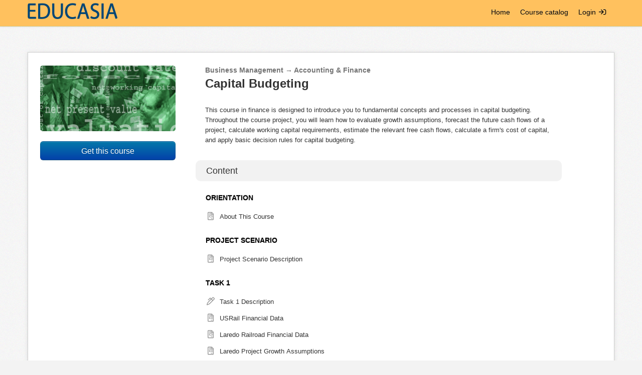

--- FILE ---
content_type: text/html; charset=utf-8
request_url: https://educasia.talentlms.com/catalog/info/id:180
body_size: 48845
content:
<!DOCTYPE html>
<html lang="en">
<head>
	<meta property="og:type" content="website"/>
	<meta property="og:site_name" content="educasia"/>
			<meta property="og:description" content="TalentLMS - Cloud based, Lean Learning Platform with an Emphasis on Usability and Easy Course Creation"/>
		<meta property="og:title" content="Capital Budgeting" />
		<meta property="og:image" content="https://cdn.talentlms.com/educasia/1556775148_CB_welcome.png?Expires=1770120000&Signature=bQcEyJOAP~4SrGxHvBanJY5BG7RsVl9SLURmXXq~5oGTr3v7IV7zKJJDl-Btva~ZLB~4UpyIE15VVUYh3xoq9QejQPc7y7xscf89PtU1lcUGeJ5~nURyS2DZWV6d2r917NJdm6OOoiAmZZi1eaFFg-naZ3CEKn8jApVAzgoe1olG8YNA7t6zJwMRAOmDBLx8~12y1qdY248OFevNvNHKkSIxIKHjW8Sjl-FhHWSy9i99gtpuTa8sgi7cSNrfJZyBPuzPx18eqjmeJPnFwuOResFzaCBzi~lUNpWhGkD4S8PgF9LRmwwU~BA2vM90qfBH5FmJC1odTRIzLxwaFI1qZw__&Key-Pair-Id=APKAJDCWVQTW4P3KI3XA"/>
		<meta property="og:url" content="https://lms.educasiainc.com/catalog/info/id:180"/>
		<base href="https://educasia.talentlms.com/">
	<meta name="viewport" content="user-scalable=no, initial-scale=1.0, maximum-scale=1.0">
	<meta http-equiv="Content-Language" content="en">
	<meta charset="utf-8">
	<meta name="keywords" content="lms, elearning, learning platform, cloud, saas">
	<meta name="description" content="TalentLMS - Cloud based, Lean Learning Platform with an Emphasis on Usability and Easy Course Creation">
			<title>Capital Budgeting</title>
	<link href="pages/themes/default/css/animate.min.css?v=568" rel="stylesheet" type="text/css">
						<link href="https://educasia.talentlms.com/index/css/fmt:1770018418,tn:54,tv:253,ct:1,rtl:0" rel="stylesheet" type="text/css">
											<link href="https://d3j0t7vrtr92dk.cloudfront.net/educasia/1548903702_favicon_website.png" rel="shortcut icon">
					<script src="pages/scripts/lib/main-568.min.js" type="text/javascript"></script>
																									<link href="pages/themes/default/css/toastr.min.css?v=568" rel="stylesheet" type="text/css">
		</head>
<body class="tl-body">
<div class="navbar navbar-fixed-top" id="navbar-catalog">
	<div class="navbar-inner">
		<div class="container-fluid nav-container">
			<a class="btn btn-navbar hamburger hamburger--slider hamburger--small hamburger--collapse" data-toggle="collapse" data-target=".nav-collapse">
				<span class="hamburger-box">
					<span class="hamburger-inner"></span>
				</span>
			</a>
			<a class="brand" href="https://educasia.talentlms.com/index"><img src="https://d3j0t7vrtr92dk.cloudfront.net/educasia/1554713460_EDUCASIA_blue.png" class="avatar-square"/></a>
			<div id="tl-loading-pane" class="hide affix text-center"><p><img src="https://d3j0t7vrtr92dk.cloudfront.net/images/loading-small.gif" class="tl-loader-small"/></p></div>
			<div class="nav-collapse collapse">
				<ul class="nav pull-right">
															<li class="tl-cms-page" style="display:none" id="tl-cms-menu-entry-9"><a href="https://educasia.talentlms.com/index" >Home</a></li>
										<li class="tl-cms-page" style="display:none" id="tl-cms-menu-entry-1"><a href="https://educasia.talentlms.com/catalog" >Course catalog</a></li>
										<li class="dropdown" id='tl-cms-page-dropdown-more' style="display:none">
						<a href="#" class="dropdown-toggle" data-toggle="dropdown">More&nbsp;<b class="caret"></b></a>
						<ul class="dropdown-menu">
						</ul>
					</li>
					<li class="divider-vertical hidden-phone hidden-tablet " id='tl-cms-page-dropdown-more-divider'></li>
																						<li><a href="javascript:void(0)" id="tl-catalog-nav-login" >Login&nbsp;<i class="icon-signin"></i></a></li>
									</ul>
			</div>
		</div>
	</div>
</div>

<div class="hidden-phone hidden-tablet" style="margin-top: 72px;"></div>


<div class="modal fade hide" id="tl-catalog-login-modal" style="outline: none;" tabindex="-1">
	<div class="modal-header text-center">
		<a href="javascript:void(0)" class="close" data-dismiss="modal" >&times;</a>
		<h3 class="tl-auth-form--handle-display" data-state-scope="auth_form_view" data-state-name="login">
			Log in		</h3>
		<h3 class="tl-auth-form--handle-display" data-state-scope="auth_form_view" data-state-name="social_login">
			Log in with social media		</h3>
		<h3 class="tl-auth-form--handle-display" data-state-scope="auth_form_view" data-state-name="social_signup">
			Sign up with social media		</h3>
		<h3 class="tl-auth-form--handle-display" data-state-scope="auth_form_view" data-state-name="forgot_password">
			Reset password		</h3>
		<h3 class="tl-auth-form--handle-display" data-state-scope="auth_form_view" data-state-name="ldap_login">
			Log in with LDAP		</h3>
		<h3 class="tl-auth-form--handle-display" data-state-scope="auth_form_view" data-state-name="signup">
			Sign up		</h3>
	</div>
	<div class="modal-body">
	<div class="tl-auth-form--handle-display" data-state-scope="auth_form_view" data-state-name="login">
		<div class="tl-auth-form">
			<form name='login_form' method='post' action='https://educasia.talentlms.com/catalog/info/id:180' class='tl-form form-horizontal' id='tl-catalog-login-form'  ><input type='hidden' name='_track_login_form' value="1770096124" class='' id='153449783' /><input type='hidden' name='_redirect_' value="" class='' id='_redirect_' /><input type='hidden' name='_loginToken' value="7e9d3c552ba1f21810af65bc87a111f6" class='' id='_loginToken' /><input type='hidden' name='course-id' value="0" class='tl-catalog-course-id' id='course-id' /><input type='hidden' name='category-id' value="0" class='tl-catalog-category-id' id='category-id' /><input type='hidden' name='group-id' value="0" class='tl-catalog-group-id' id='group-id' /><input type='hidden' name='catalog-get-subscription' value="0" class='tl-catalog-get-subscription' id='catalog-get-subscription' /><input type='hidden' name='login-referrer' value="" class='' id='login-referrer' /><input type='hidden' name='redirection_path' value="" class='' id='276205973' />			<div class="spacer"></div>
			<div class="spacer">
				<div class="control-group ">
					<label>
						Username or email					</label>
					<div class='controls'>
						<input type='text' name='login' value="" class='' id='tl-shared-username' placeholder=""   autocomplete="on"  tabindex=''/>						<span class="help-block">
													</span>
					</div>
				</div>
			</div>
			<div class="spacer">
				<div class="control-group ">
					<label>
						Password					</label>
					<div class='controls'>
						<input type='password' name='password'  value="" class=' tl-form-password-field' id='2008284564' placeholder="" autocomplete="off" tabindex=''/>						<span class="help-block">
													</span>
					</div>
				</div>
			</div>
			<div class="spacer spacer--x2">
				<div class="control-group">
					<input type='submit' name='submit'  value="Login" class='btn btn-primary btn-large' id='620428206'  data-loading-text="Logging in..." tabindex=''/>				</div>
			</div>
			<div class="spacer spacer--x2">
				<div class="control-group">
					<div class="text-center">
						Forgot your <a href='javascript:void(0)' class='link-color' data-select-state='auth_form_view:forgot_password'>password</a>?					</div>
				</div>
																			</div>
			</form>		</div>
			</div>



	<div class="tl-auth-form--handle-display" data-state-scope="auth_form_view" data-state-name="forgot_password">
		<div class="tl-auth-form">
			<form name='form' method='post' action='https://educasia.talentlms.com/catalog/info/id:180' class='tl-form form-horizontal hide' id='tl-catalog-forgot-password-form'  ><input type='hidden' name='_track_form' value="1770096125" class='' id='1106719268' /><input type='hidden' name='_redirect_' value="" class='' id='_redirect_' />			<div class="spacer"></div>
			<div class="spacer">
				<h3 class="tl-auth-form_title">Reset password</h3>
				<p>Enter your username or email address and we'll email you instructions on how to reset your password</p>
			</div>
			<div class="spacer">
				<div class='control-group '>
					<div class='controls'>
						<input type='text' name='username' value="" class='' id='1776120366' placeholder=""    autocomplete='off' data-lpignore='true' data-form-type='other'  tabindex=''/>						<span class="help-block"></span>
					</div>
				</div>
			</div>
			<div class="spacer--x2">
				<div class='control-group'>
					<input type='submit' name='submit_login'  value="Send" class='btn btn-primary btn-large' id='1869964677' autocomplete="off" data-loading-text="Processing..." tabindex=''/>				</div>
			</div>
			<div class="spacer"></div>
			<div class="spacer spacer--x2 text-center">
				<a class="link-color" href="javascript:void(0)" data-select-state="auth_form_view:login">
					Log in				</a>
				with your credentials			</div>
			</form>		</div>
	</div>


<script type="text/javascript">
	$(document).on('state:change', function(e, data){
		var stateScope = data.scope;
		var stateName = data.name;
		var transitionDelay = 50;

		switch(stateScope){
			case "auth_form_view":
				switch(stateName){
					case "login":
						setTimeout(function(){
							$('form input[name="login"]').focus();
						}, transitionDelay);
						break;
					case "forgot_password":
						setTimeout(function(){
							$('form input[name="username"]').focus();
						}, transitionDelay);
						break;
					case "ldap_login":
						setTimeout(function(){
							$('form input[name="ldap_login"]').focus();
							$('.tl-form-password-field').trigger('keyup');
						}, 10);
						break;
					case "signup":
						setTimeout(function(){
							$('form[name="signup_form"] input[name="name"]').focus();
						}, transitionDelay);
						break;
					default:
				}
				break;
			default:
		}
	});

	$(document).ready(function(){

		var initialScreen = "login";
		var switchToForgotPassword = !!'';
		var switchToLDAPLogin = !!'';
		var switchToSignupForm = !!'';

		if(switchToForgotPassword){
			initialScreen = "forgot_password";
		}

		if(switchToLDAPLogin){
			initialScreen = "ldap_login"
		}

		if(switchToSignupForm){
			initialScreen = "signup"
		}

		setState("auth_form_view", initialScreen);

	});

</script>
<script>
	$(document).ready(function(){

		/* LOGIN FORM */
		$("#tl-catalog-login-form").on('submit', function(e){
			$("#tl-catalog-login-form .error").removeClass('error');
			$("#tl-catalog-login-form .help-block").html('');

			var url = 'https://educasia.talentlms.com/catalog/login';
			var formdata = $(this).serialize();

			myportal.app.ajax(url, {
				type: "post",
				data: formdata,
				dataType: 'json',
				success: function(resp){
					if(!resp.success){
						if(resp.data){
							$.each(resp.data, function(key, val){
								$("#tl-catalog-login-form input[name='" + key + "']").parents('.control-group').addClass('error');
								$("#tl-catalog-login-form input[name='" + key + "']").closest('.controls').find('.help-block:first').html('<span class="help-inline">' + val + '</span>');
							});
						}
						else if(resp.exc){
							myportal.app.notify({type: "error", message: resp.exc});
						}
						else if(resp.permissionError || resp.blockedByLevel){
							$(location).attr('href', 'https://educasia.talentlms.com/dashboard');
						}

						$('#tl-catalog-login-form input[type=submit]').removeClass('disabled').removeAttr('disabled').val("Login");
					}
					else{
						if(typeof (resp.freecourse) != 'undefined'){
							if(resp.freecourse){
								$(location).attr('href', resp.url);
							}
							else{
								var currentUrl = new URL($(location).attr('href'));

								if(document.location.search){
									$(location).attr('href', currentUrl + '&pay=1');
								}
								else{
									$(location).attr('href', currentUrl + '?pay=1');
								}

							}
						}
						else if(typeof (resp.freecategory) != 'undefined'){
							if(resp.freecategory){
								$(location).attr('href', resp.url);
							}
							else{
								var currentUrl = new URL($(location).attr('href'));

								if(document.location.search){
									$(location).attr('href', currentUrl + '&pay=1');
								}
								else{
									$(location).attr('href', currentUrl + '?pay=1');
								}
							}
						}
						else if(typeof (resp.freegroup) != 'undefined'){
							if(resp.freegroup){
								$(location).attr('href', resp.url);
							}
							else{
								var currentUrl = new URL($(location).attr('href'));

								if(document.location.search){
									$(location).attr('href', currentUrl + '&pay=1');
								}
								else{
									$(location).attr('href', currentUrl + '?pay=1');
								}
							}
						}
						else if(typeof (resp.freesubscription) != 'undefined'){
							if(resp.freesubscription){
								$(location).attr('href', resp.url);
							}
							else{
								if(typeof (resp.addedtosubscription) != 'undefined'){
									$(location).attr('href', resp.url);
								}
								else{
									var currentUrl = new URL($(location).attr('href'));

									if(document.location.search){
										$(location).attr('href', currentUrl + '&pay=1&subscription=1');
									}
									else{
										$(location).attr('href', currentUrl + '?pay=1&subscription=1');
									}
								}
							}
						}
						else if(resp.exc) {
							myportal.app.notify({type: "success", message: resp.exc});
							$('#tl-catalog-login-modal').modal('hide');
							$('#tl-catalog-login-form input[type=submit]').removeClass('disabled').removeAttr('disabled').val("Login");
						}
						else{
							$(location).attr('href', resp.url);
						}
					}
				},
				error: function(jqXHR_obj){
					var response = $.parseJSON(jqXHR_obj.responseText);
					$('#tl-catalog-login-modal').modal('hide');
					$('#tl-catalog-login-form input[type=submit]').removeClass('disabled').removeAttr('disabled').val("Login");
					myportal.app.notify({type: "error", message: decodeURIComponent(response.message)});
				}
			});

			return false;
		});

		/* FORGOT PASSWORD FORM */
		$("#tl-catalog-forgot-password-form").on('submit', function(e){
			$("#tl-catalog-forgot-password-form .error").removeClass('error');
			$("#tl-catalog-forgot-password-form .help-block").html('');

			var url = 'https://educasia.talentlms.com/catalog/forgotpassword';
			var formdata = $(this).serialize();

			myportal.app.ajax(url, {
				type: "post",
				data: formdata,
				dataType: 'json',
				success: function(resp){
					if(!resp.success){
						if(resp.data){
							$.each(resp.data, function(key, val){
								$("#tl-catalog-forgot-password-form input[name='" + key + "']").parents('.control-group').addClass('error');
								$("#tl-catalog-forgot-password-form input[name='" + key + "']").closest('.controls').find('.help-block:first').html('<span class="help-inline">' + val + '</span>');
							});
						}
						else if(resp.exc){
							myportal.app.notify({type: "error", message: resp.exc});
						}
					}
					else{
						$('#tl-catalog-login-modal .modal-body:first').hide();
						myportal.app.notify({
												type: "success",
												message: "A password reset email has been sent to your email account. If you did not receive an email in your inbox, please check your spam filter."
											});
						$('#tl-catalog-login-modal').modal('hide');
					}

					$('#tl-catalog-forgot-password-form input[type=submit]').removeClass('disabled').removeAttr('disabled').val("Send");
				},
				error: function(jqXHR_obj){
					var response = $.parseJSON(jqXHR_obj.responseText);
					$('#tl-catalog-login-modal').modal('hide');
					$('#tl-catalog-forgot-password-form input[type=submit]').removeClass('disabled').removeAttr('disabled').val("Send");
					myportal.app.notify({type: "error", message: decodeURIComponent(response.message)});
				}
			});

			return false;
		});

		/* SIGNUP FORM */
		function emailVerificationActivation(){
						
			signUpformReplaceWithAlertBox("catalog", message);
			openAuthModalAt("login", "catalog");
			myportal.app.notify({type: "success", message: message, timeOut:6000});
		}

		$("#tl-catalog-signup-form").on('submit', function(e){
			$("#tl-catalog-signup-form .error").removeClass('error');
			$("#tl-catalog-signup-form .help-block").html('');
			$('#tl-catalog-signup-form .alert:not(.tl-catalog-payment-alert)').remove(); // remove all .alert except from payment modal prerequisites alert
			var url = 'https://educasia.talentlms.com/catalog/signup';
			var formdata = $(this).serialize();

			myportal.app.ajax(url, {
				type: "post",
				data: formdata,
				dataType: 'json',
				success: function(resp){

					if(!resp.success){
						if(resp.data){
							$.each(resp.data, function(key, val){

								$("#tl-catalog-signup-form input[name='" + key + "']").parents('.control-group').addClass('error');
								$("#tl-catalog-signup-form input[name='" + key + "']").closest('.controls').find('.help-block:first').html('<span class="help-inline">' + val + '</span>');
								$("#tl-catalog-signup-form select[name='" + key + "']").parents('.control-group').addClass('error');
								$("#tl-catalog-signup-form select[name='" + key + "']").closest('.controls').find('.help-block:first').html('<span class="help-inline">' + val + '</span>');

								if(key == 'signup_captcha'){
									$('#captcha-control-group').addClass('error');
									$('#captcha-help-block').html('<span class="help-inline">' + val + '</span>');
								}
							});

							/* Will reset captcha on every validation(api) error user receives */
							if ($("#captcha-control-group").length > 0) {
								resetGrecaptcha();
							}
							
							$('#tl-catalog-login-modal .modal-body').scrollTop(0);
						}
						else if(resp.exc){
							myportal.app.notify({type: "error", message: resp.exc});
						}
						else if(resp.permissionError || resp.blockedByLevel){
							$(location).attr('href', 'https://educasia.talentlms.com/dashboard');
						}

						$('#tl-catalog-signup-form input[type=submit]').removeClass('disabled').removeAttr('disabled').val("Create account");
					}
					else{
						if(typeof (resp.freecourse) != 'undefined'){
							if(resp.freecourse){
								if(resp.redirect){
									$(location).attr('href', resp.url);
								}
								else{
									emailVerificationActivation();
								}
							}
							else{
								if(resp.redirect){
									var currentUrl = new URL($(location).attr('href'));

									if(document.location.search){
										$(location).attr('href', currentUrl + '&pay=1');
									}
									else{
										$(location).attr('href', currentUrl + '?pay=1');
									}
								}
								else{
									emailVerificationActivation();
								}
							}
						}
						else if(typeof (resp.freecategory) != 'undefined'){
							if(resp.freecategory){
								if(resp.redirect){
									$(location).attr('href', resp.url);
								}
								else{
									emailVerificationActivation();
								}
							}
							else{
								if(resp.redirect){
									var currentUrl = new URL($(location).attr('href'));

									if(document.location.search){
										$(location).attr('href', currentUrl + '&pay=1');
									}
									else{
										$(location).attr('href', currentUrl + '?pay=1');
									}
								}
								else{
									emailVerificationActivation();
								}
							}
						}
						else if(typeof (resp.freegroup) != 'undefined'){
							if(resp.freegroup){
								if(resp.redirect){
									$(location).attr('href', resp.url);
								}
								else{
									emailVerificationActivation();
								}
							}
							else{
								if(resp.redirect){
									var currentUrl = new URL($(location).attr('href'));

									if(document.location.search){
										$(location).attr('href', currentUrl + '&pay=1');
									}
									else{
										$(location).attr('href', currentUrl + '?pay=1');
									}
								}
								else{
									emailVerificationActivation();
								}
							}
						}
						else if(typeof (resp.getsubscription) != 'undefined'){
							if(resp.redirect){
								var currentUrl = new URL($(location).attr('href'));

								if(document.location.search){
									$(location).attr('href', currentUrl + '&pay=1&subscription=1');
								}
								else{
									$(location).attr('href', currentUrl + '?pay=1&subscription=1');
								}
							}
							else{
								emailVerificationActivation();
							}
						}
						else{
							if(resp.redirect){
								$(location).attr('href', resp.url);
							}
							else{
								emailVerificationActivation();
							}
						}
					}
				},
				error: function(jqXHR_obj){
					var response = $.parseJSON(jqXHR_obj.responseText);
					closeAuthModal("catalog");
					$('#tl-catalog-signup-form input[type=submit]').removeClass('disabled').removeAttr('disabled').val("Create account");
					myportal.app.notify({type: "error", message: decodeURIComponent(response.message)});
				}
			});

			return false;
		});

		
	});
</script></div>
	<div class="modal-body forgot-message hide"></div>
</div>

<script type="text/javascript">
	$(document).ready(function(){

				var waitForFinalEvent = (function(){
			var timers = {};
			return function(callback, ms, uniqueId){

				if(!uniqueId){
					uniqueId = "uniqueId";
				}

				if(timers[uniqueId]){
					clearTimeout(timers[uniqueId]);
				}
				timers[uniqueId] = setTimeout(callback, ms);
			};
		})();

		$(window).resize(function(){
			if($(window).width() > 980){
				$('.nav-collapse li.tl-cms-page').hide();
			}
			$('#tl-cms-page-dropdown-more').hide();
			waitForFinalEvent(function(){
				buildCmsMenu();
			}, 500, "...");
		});

		buildCmsMenu();
		$('.nav-collapse li.tl-cms-page').show(100);
		
        $(document).on('click', '#tl-catalog-nav-login', function(){
						openAuthModalAt("login", "catalog");
					});

		$('#tl-catalog-login-modal').on('show', function(){
			$('#tl-catalog-login-form .error').removeClass('error');
			$('#tl-catalog-login-modal .help-block').html('');
			$('#tl-catalog-login-modal .alert-error:not(.tl-catalog-payment-alert):not(.tl-alert-success-signup)').remove(); // remove all .alert-error except from payment modal prerequisites alert and signup alert box after user signed up and waits for verification
		});
		$('#tl-catalog-login-modal').on('hidden', function(){
			$('#tl-catalog-login-modal .modal-body:first').show();
			$('#tl-catalog-login-modal .forgot-message').hide();
			setState("auth_form_view", "login");
			$('#tl-catalog-login-modal .error').removeClass('error');
			$('#tl-catalog-login-modal .help-block').html('');
			$('#tl-catalog-login-modal .alert:not(.tl-catalog-payment-alert):not(.tl-alert-success-signup)').remove(); // remove all .alert except from payment modal prerequisites alert and signup alert box after user signed up and waits for verification
		});

		if('0' == '1'){
			$('a.tl-return-to-catalog-from-course-info').attr('href', 'javascript:history.back(1);').text('Back');
		}
	});

	function buildCmsMenu(){
		$('#tl-cms-page-dropdown-more .dropdown-menu li').each(function(){
			$('#tl-cms-page-dropdown-more').before($(this));
		});

		$('#tl-cms-page-dropdown-more').hide();

		if($(window).width() < 980){
			$('.nav-collapse li.tl-cms-page').fadeIn(100);
			return;
		}

		var availableNavSpace = $('.nav-collapse').width();
   		var cmsMenuEntriesSpace = 0;
   		$('.nav-collapse li:not(.tl-cms-page)').each(function(){  availableNavSpace -= $(this).outerWidth(true); });
   		availableNavSpace -= $('.brand').outerWidth(true);
   		$('.nav-collapse li.tl-cms-page').each(function(){ cmsMenuEntriesSpace += getWidthOfHidden($(this));});

   		if(cmsMenuEntriesSpace > availableNavSpace){
   			$('#tl-cms-page-dropdown-more').fadeIn(100);
   			$('#tl-cms-page-dropdown-more-divider').fadeIn(100);
   			availableNavSpace -= $('#tl-cms-page-dropdown-more').outerWidth(true);
   			availableNavSpace -= $('#tl-cms-page-dropdown-more-divider').outerWidth(true);
   		}

   		var firstIteration = true;
   		cmsMenuEntriesSpace = 0;

   		$('.nav-collapse li.tl-cms-page').each(function(index){
   			cmsMenuEntriesSpace += getWidthOfHidden($(this));

   			if(cmsMenuEntriesSpace > availableNavSpace){
				var pageTitle =  $(this).find('a').text();

				if(pageTitle.length > 60){
					var truncatedPageTitle = jQuery.trim(pageTitle).substring(0, 60) + '...';
					$(this).find('a').text(truncatedPageTitle);
				}

   				$(this).appendTo('#tl-cms-page-dropdown-more .dropdown-menu');
   			}
   			else{
   	   			if(firstIteration){
					$(this).parent('.nav-collapse').prependTo('.nav-collapse ul[class!="dropdown-menu"]');
   					firstIteration = false;
   	   			}
   				else{
					$(this).parent('.nav-collapse li.tl-cms-page').eq(index-1).after($(this));
   				}
   			}
   		});
   		$('.nav-collapse li.tl-cms-page').fadeIn(100);
	}

	function getWidthOfHidden(obj){
	    var clone = obj.clone().show().css({"visibility":"hidden", "display":"table"}).insertAfter(obj);
	    var width = clone.outerWidth(true);
	    clone.remove();
	    return width;
	}
</script>

<div class="container ">
				
	
	
	<div class="row">
				<div class="span12">			<div class="cms-main-div">
		<div class="tl-box tl-box-border ">
			<div class="row">
				<div class="span12">
<div class="tl-content-full course-info_wrapper" style="padding: 10px;">
	<div class="span3 text-center course-info_avatar--wrap">
		<img class="avatar-square catalog-course-logo course-info_avatar--img animated fadeIn"
             src="https://cdn.talentlms.com/educasia/1556775148_CB_welcome.png?Expires=1770120000&Signature=bQcEyJOAP~4SrGxHvBanJY5BG7RsVl9SLURmXXq~5oGTr3v7IV7zKJJDl-Btva~ZLB~4UpyIE15VVUYh3xoq9QejQPc7y7xscf89PtU1lcUGeJ5~nURyS2DZWV6d2r917NJdm6OOoiAmZZi1eaFFg-naZ3CEKn8jApVAzgoe1olG8YNA7t6zJwMRAOmDBLx8~12y1qdY248OFevNvNHKkSIxIKHjW8Sjl-FhHWSy9i99gtpuTa8sgi7cSNrfJZyBPuzPx18eqjmeJPnFwuOResFzaCBzi~lUNpWhGkD4S8PgF9LRmwwU~BA2vM90qfBH5FmJC1odTRIzLxwaFI1qZw__&Key-Pair-Id=APKAJDCWVQTW4P3KI3XA"
			 alt="Capital Budgeting"
			 title="Capital Budgeting"/>
		<br/><br/>

																				<a href="javascript:void(0)" class="btn btn-primary btn-large tl-get-course" id="get-free-course">
							Get this course						</a>
																
						<br/><br/>
			</div>
	<div class="span8 course-info_main">
		<h4 class="hidden-phone course-info_main--category">Business Management&nbsp;&rarr;&nbsp;Accounting &amp; Finance</h4>		<h2 class='tl-catalog-course-name course-info_main--title'><span title='Capital Budgeting' class='tl-formatted-course-name'>Capital Budgeting</span></h2>
				<br class="hidden-phone"/>
		<div style='margin-top: 5px;'>
						<fieldset class="course-info_main--desc-wrap">
				<legend class="course-info_main--desc-label">Description</legend>
				<div class='tl-course-catalog-course-description course-info_main--desc hide'>This course in finance is designed to introduce you to fundamental concepts and processes in capital budgeting. Throughout the course project, you will learn how to evaluate growth assumptions, forecast the future cash flows of a project, calculate working capital requirements, estimate the relevant free cash flows, calculate a firm's cost of capital, and apply basic decision rules for capital budgeting.</div>
				<div class="course-info_main--show-more hide">
					<button type="button" class="btn btn-link course-info_main--desc-more">read more</button>
				</div>
											</fieldset>
						<fieldset>
				<legend>Content</legend>
								<ul class="tl-unit-list tl-catalog-left-space course-info_main--unit-list" id="tl-course-catalog-units-list">
																									<li><span class="label label-section" style="font-size: 14px;">Orientation</span></li>
																				<li><i class="icon-doc-alt tl-icon16 tl-gray-icon tl-cursor-default" style="margin-right: 8px;"></i>About This Course</li>
																				<li><span class="label label-section" style="font-size: 14px;">Project Scenario</span></li>
																				<li><i class="icon-doc-alt tl-icon16 tl-gray-icon tl-cursor-default" style="margin-right: 8px;"></i>Project Scenario Description</li>
																				<li><span class="label label-section" style="font-size: 14px;">Task 1</span></li>
																				<li><i class="icon-assignment tl-icon16 tl-gray-icon tl-cursor-default" style="margin-right: 8px;"></i>Task 1 Description</li>
																				<li><i class="icon-doc-alt tl-icon16 tl-gray-icon tl-cursor-default" style="margin-right: 8px;"></i>USRail Financial Data</li>
																				<li><i class="icon-doc-alt tl-icon16 tl-gray-icon tl-cursor-default" style="margin-right: 8px;"></i>Laredo Railroad Financial Data</li>
																				<li><i class="icon-doc-alt tl-icon16 tl-gray-icon tl-cursor-default" style="margin-right: 8px;"></i>Laredo Project Growth Assumptions</li>
																				<li><i class="icon-doc-alt tl-icon16 tl-gray-icon tl-cursor-default" style="margin-right: 8px;"></i>USRail Acquisition Guidelines</li>
																				<li><i class="icon-doc-alt tl-icon16 tl-gray-icon tl-cursor-default" style="margin-right: 8px;"></i>AC/DC Locomotive Analysis</li>
																				<li><i class="icon-doc-alt tl-icon16 tl-gray-icon tl-cursor-default" style="margin-right: 8px;"></i>Valuation Methods</li>
																				<li><i class="icon-doc-alt tl-icon16 tl-gray-icon tl-cursor-default" style="margin-right: 8px;"></i>Comparing Projects with Unequal Lives</li>
																				<li><i class="icon-doc-alt tl-icon16 tl-gray-icon tl-cursor-default" style="margin-right: 8px;"></i>Determining The Discount Rate</li>
																				<li><i class="icon-doc-alt tl-icon16 tl-gray-icon tl-cursor-default" style="margin-right: 8px;"></i>Applying the Discount Rate</li>
																				<li><span class="label label-section" style="font-size: 14px;">Task 2</span></li>
																				<li><i class="icon-assignment tl-icon16 tl-gray-icon tl-cursor-default" style="margin-right: 8px;"></i>Task 2 Description</li>
																				<li><i class="icon-doc-alt tl-icon16 tl-gray-icon tl-cursor-default" style="margin-right: 8px;"></i>Laredo Railroad Financial Data</li>
																				<li><i class="icon-doc-alt tl-icon16 tl-gray-icon tl-cursor-default" style="margin-right: 8px;"></i>Laredo Project Growth Assumptions</li>
																				<li><i class="icon-doc-alt tl-icon16 tl-gray-icon tl-cursor-default" style="margin-right: 8px;"></i>USRail Acquisition Guidelines</li>
																				<li><i class="icon-doc-alt tl-icon16 tl-gray-icon tl-cursor-default" style="margin-right: 8px;"></i>Capital Budgeting Defined</li>
																				<li><i class="icon-doc-alt tl-icon16 tl-gray-icon tl-cursor-default" style="margin-right: 8px;"></i>Forecasting Basics</li>
																				<li><i class="icon-doc-alt tl-icon16 tl-gray-icon tl-cursor-default" style="margin-right: 8px;"></i>Financial Statements: Income Statement</li>
																				<li><span class="label label-section" style="font-size: 14px;">TASK 3</span></li>
																				<li><i class="icon-assignment tl-icon16 tl-gray-icon tl-cursor-default" style="margin-right: 8px;"></i>Task 3 Description</li>
																				<li><i class="icon-doc-alt tl-icon16 tl-gray-icon tl-cursor-default" style="margin-right: 8px;"></i>Laredo Railroad Financial Data</li>
																				<li><i class="icon-doc-alt tl-icon16 tl-gray-icon tl-cursor-default" style="margin-right: 8px;"></i>Laredo Project Growth Assumptions</li>
																				<li><i class="icon-doc-alt tl-icon16 tl-gray-icon tl-cursor-default" style="margin-right: 8px;"></i>USRail Acquisition Guidelines</li>
																				<li><i class="icon-doc-alt tl-icon16 tl-gray-icon tl-cursor-default" style="margin-right: 8px;"></i>Net Working Capital</li>
																				<li><i class="icon-doc-alt tl-icon16 tl-gray-icon tl-cursor-default" style="margin-right: 8px;"></i>Estimating Free Cash Flows</li>
																				<li><i class="icon-doc-alt tl-icon16 tl-gray-icon tl-cursor-default" style="margin-right: 8px;"></i>Financial Statements: Balance Sheet</li>
																				<li><span class="label label-section" style="font-size: 14px;">TASK 4</span></li>
																				<li><i class="icon-assignment tl-icon16 tl-gray-icon tl-cursor-default" style="margin-right: 8px;"></i>Task 4 Description</li>
																				<li><i class="icon-doc-alt tl-icon16 tl-gray-icon tl-cursor-default" style="margin-right: 8px;"></i>Laredo Railroad Financial Data</li>
																				<li><i class="icon-doc-alt tl-icon16 tl-gray-icon tl-cursor-default" style="margin-right: 8px;"></i>Laredo Project Growth Assumptions</li>
																				<li><i class="icon-doc-alt tl-icon16 tl-gray-icon tl-cursor-default" style="margin-right: 8px;"></i>USRail Acquisition Guidelines</li>
																				<li><i class="icon-doc-alt tl-icon16 tl-gray-icon tl-cursor-default" style="margin-right: 8px;"></i>Net Working Capital</li>
																				<li><i class="icon-doc-alt tl-icon16 tl-gray-icon tl-cursor-default" style="margin-right: 8px;"></i>Taxes and Depreciation</li>
																				<li><i class="icon-doc-alt tl-icon16 tl-gray-icon tl-cursor-default" style="margin-right: 8px;"></i>Estimating Free Cash Flows</li>
																				<li><i class="icon-doc-alt tl-icon16 tl-gray-icon tl-cursor-default" style="margin-right: 8px;"></i>Inflation</li>
																				<li><i class="icon-doc-alt tl-icon16 tl-gray-icon tl-cursor-default" style="margin-right: 8px;"></i>Financial Statements: Balance Sheet</li>
																				<li><i class="icon-doc-alt tl-icon16 tl-gray-icon tl-cursor-default" style="margin-right: 8px;"></i>Financial Statements: Income Statement</li>
																				<li><i class="icon-doc-alt tl-icon16 tl-gray-icon tl-cursor-default" style="margin-right: 8px;"></i>Financial Statements: Statement of Cash Flows</li>
																				<li><span class="label label-section" style="font-size: 14px;">TASK 5</span></li>
																				<li><i class="icon-assignment tl-icon16 tl-gray-icon tl-cursor-default" style="margin-right: 8px;"></i>Task 5 Description</li>
																				<li><i class="icon-doc-alt tl-icon16 tl-gray-icon tl-cursor-default" style="margin-right: 8px;"></i>USRail Financial Data</li>
																				<li><i class="icon-doc-alt tl-icon16 tl-gray-icon tl-cursor-default" style="margin-right: 8px;"></i>Laredo Railroad Financial Data</li>
																				<li><i class="icon-doc-alt tl-icon16 tl-gray-icon tl-cursor-default" style="margin-right: 8px;"></i>Laredo Project Growth Assumptions</li>
																				<li><i class="icon-doc-alt tl-icon16 tl-gray-icon tl-cursor-default" style="margin-right: 8px;"></i>USRail Acquisition Guidelines</li>
																				<li><i class="icon-doc-alt tl-icon16 tl-gray-icon tl-cursor-default" style="margin-right: 8px;"></i>Valuation Methods</li>
																				<li><i class="icon-doc-alt tl-icon16 tl-gray-icon tl-cursor-default" style="margin-right: 8px;"></i>Determining The Discount Rate</li>
																				<li><i class="icon-doc-alt tl-icon16 tl-gray-icon tl-cursor-default" style="margin-right: 8px;"></i>Applying the Discount Rate</li>
																				<li><i class="icon-doc-alt tl-icon16 tl-gray-icon tl-cursor-default" style="margin-right: 8px;"></i>Terminal and Salvage Values</li>
																				<li><span class="label label-section" style="font-size: 14px;">Discussion</span></li>
																				<li><i class="icon-assignment tl-icon16 tl-gray-icon tl-cursor-default" style="margin-right: 8px;"></i>Discussion Assignment</li>
																				<li><span class="label label-section" style="font-size: 14px;">Post Survey</span></li>
																				<li><i class="icon-check tl-icon16 tl-gray-icon tl-cursor-default" style="margin-right: 8px;"></i>Survey for Capital Budgeting</li>
														</ul>
							</fieldset>

			
						<fieldset>
				<legend>Completion rules</legend>
				<ul class="tl-unit-list tl-catalog-left-space">
									<li><i class="icon-flag tl-icon16 tl-gray-icon tl-cursor-default tl-course-info-icon"></i>You must complete the units &quot;Task 1 Description, Task 2 Description, Task 3 Description, Task 4 Description, Task 5 Description, Discussion Assignment&quot;</li>
												</ul>
			</fieldset>
								</div>
		<div class='form-actions' style="background: transparent;">
					<i class="icon-chevron-left pull-left tl-cursor-default tl-return-to-catalog-from-course-info" style='margin-right: 5px;'></i><a class='pull-left tl-return-to-catalog-from-course-info'  href="https://educasia.talentlms.com/catalog/index">Back</a>
						</div>
	</div>
</div>

				</div>
			</div>
		</div></div>
<div class="modal fade hide" id="tl-catalog-login-signup" style="outline: none;" tabindex="-1">
	<div class="modal-header">
		<a href="javascript:void(0)" class="close" data-dismiss="modal">&times;</a>
		<h3><span title='Capital Budgeting' class='tl-formatted-course-name'>Capital Budgeting</span></h3>
	</div>
	<div class="modal-body">
				<p>You selected to get the course <b><span title='Capital Budgeting' class='tl-formatted-course-name'>Capital Budgeting</span></b>. Please Login to get it.</p>
				<a href="javascript:void(0)" class="btn btn-primary" id="tl-catalog-login">Login</a>
			</div>
</div>



<script type="text/javascript">
	$(document).ready(function(){

		if('0' == '1'){
			$('a.tl-return-to-catalog-from-course-info').attr('href', 'javascript:history.back(1);').text('Back');
		}

		
		
				
        $(document).on('click', '.tl-get-course', function(){
			if(!$(this).hasClass('proceed-to-course')){
				$('#tl-catalog-login-signup').modal();
			}
		});

        $(document).on('click', '#get-subscription', function(){
			$('#tl-catalog-login-signup').modal();
		});

        $(document).on('click', '#tl-catalog-login', function(){
						$('#tl-catalog-login-signup').modal('hide');
			$('#tl-catalog-login-modal').modal();
			($('#get-subscription').length != 0) ? $('.tl-catalog-get-subscription').val('180') : $('.tl-catalog-course-id').val('180');
			$('#login-referrer').val('course-info');
					});

				
		showCourseDescriptionMore();

		if($('#tl-course-rating').length){
			$('#courserating').rateit({max: 5, step: 1 });
		}
		$('#approval-required').tooltip({placement: 'bottom', trigger: 'hover', title: "To request access for this course, please switch to the new user interface"});
	});
</script>
			</div>	</div>
	
		<div id="tl-gamification-points-message" class="hide hidden-phone text-center tl-bold-item"></div>
	<div id="tl-gamification-badges-message" class="hide hidden-phone">
		<div class="tl-badge-image-message-wrapper">
			<img class="tl-badge-image pull-left image60x60"/>
			<div class="tl-badge-message text-center tl-bold-item"></div>
		</div>
	</div>
</div>


<div class="modal fade hide" id="tl-confirm" style="outline: none;" tabindex="-1">
	<div class="modal-header">
		<a href="javascript:void(0)" class="close" data-dismiss="modal" >&times;</a>
		<h3 class="tl-modal-header">Notice</h3>
	</div>
	<div class="modal-body"><p id="tl-modal-body"></p></div>
	<div class="modal-footer">
		<a id="tl-confirm-submit" class="btn btn-danger" ><i class="icon-trash"></i>&nbsp;Delete</a>
		<a id="tl-confirm-continue" class="btn btn-danger hide" ><i class="icon-trash"></i>&nbsp;Delete, don't keep asking</a>
		<a class="btn" data-dismiss="modal" >Cancel</a>
	</div>
</div>
<div class="modal fade hide" id="tl-confirm-double" style="outline: none;" tabindex="-1">
	<div class="modal-header">
		<a href="javascript:void(0)" class="close" data-dismiss="modal">&times;</a>
		<h3 class="tl-modal-header-double">Notice</h3>
	</div>
	<div class="modal-body"><p id="tl-modal-body-double"></p></div>
	<div class="modal-footer">
		<a id="tl-confirm-submit-double" class="btn btn-danger"><i class="icon-trash"></i>&nbsp;Delete</a>
		<a id="tl-confirm-submit-double2" class="btn btn-danger"></a>
		<a class="btn" data-dismiss="modal">Cancel</a>
	</div>
</div>
<div class="modal fade hide" id="tl_leavepage_confirm" style="outline: none;" tabindex="-1">
	<div class="modal-header">
		<a href="javascript:void(0)" class="close" data-dismiss="modal">&times;</a>
		<h3>Notice</h3>
	</div>
	<div class="modal-body"><p></p></div>
	<div class="modal-footer">
		<a id="tl-leavepage" class="btn btn-danger"><i class="icon-trash"></i>&nbsp;Discard changes</a>
		<a class="btn" data-dismiss="modal">Cancel</a>
	</div>
</div>



<script type="text/javascript">
	$('body').on('touchstart.dropdown', '.dropdown-menu', function(e){ e.stopPropagation(); });	// Fix for https://github.com/twitter/bootstrap/issues/2975#issuecomment-6659992, should be removed if fixed in twitter bs 2.1.2 (or whenever)
	myportal.app.translations['search'] = "Search";
	myportal.app.translations['Completed'] = "Completed";
	myportal.app.translations['cancel'] = "Cancel";
	myportal.app.translations['ok'] = "Ok";
	myportal.app.translations['save'] = "Save";
	myportal.app.translations['save-as-new'] = "Save as new";
	myportal.app.translations['more'] = "more";
	myportal.app.translations['less'] = "less";
	myportal.app.translations['remove'] = "Remove";
	myportal.app.translations['reset'] = "Reset";
	myportal.app.translations['refresh'] = "Refresh";
	myportal.app.translations['notice'] = "Notice";
	myportal.app.translations['reset-remove-certification'] = "Reset & remove certificate";
	myportal.app.translations['activate'] = "activate";
	myportal.app.translations['deactivate'] = "deactivate";
	myportal.app.translations['search-courses'] = "Search courses";
	myportal.app.translations['add-image'] = "Add image";
	myportal.app.translations['change-image'] = "Change image";
	myportal.app.translations['accepted-files'] = "Accepted files";
	myportal.app.translations['max-file-size'] = "Max file size";
	myportal.app.translations['switch-editor'] = "Switch between HTML and Source view";
	myportal.app.translations['grid-more-results'] = "Show more results per page";
	myportal.app.translations['grid-less-results'] = "Show less results per page";
	myportal.app.translations['image-course-files'] = "Use an image from course files";
	myportal.app.translations['use-image-url'] = "Use an image URL (http://...)";
	myportal.app.translations['width'] = "Width";
	myportal.app.translations['padding'] = "Padding";
	myportal.app.translations['align-default'] = "Align (default)";
	myportal.app.translations['align-left'] = "Align left";
	myportal.app.translations['align-right'] = "Align right";
	myportal.app.translations['make-changes'] = "Save changes";
	myportal.app.translations['grid-start-end-total'] = "_START_ to _END_ of _TOTAL_";
	myportal.app.translations['matrix-of-total'] = "of _TOTAL_";
	myportal.app.translations['matrix-more-less-results'] = "Show more/less results per page";
	myportal.app.translations['matrix-search-input-threshold'] = "Please use 3+ characters";
	myportal.app.translations['search-users'] = "Search users";
	myportal.app.translations['export'] = "Export";
	myportal.app.translations['save-as-csv'] = "Save as CSV";
	myportal.app.translations['active-file-upload'] = "There is an active file upload transfer";
	myportal.app.translations['upload-leave-page'] = "Are you sure you want to leave this page? File upload will stop and you will lose all uploaded data.";
	myportal.app.translations['unsaved-changes'] = "There are unsaved changes";
	myportal.app.translations['changes-leave-page'] = "Are you sure you want to leave this page? You will lose all unsaved changes.";
	myportal.app.translations['discard-draft'] = "Are you sure you want to delete the autosave? This action cannot be undone.";
	myportal.app.translations['restore-draft'] = "Are you sure you want to restore the autosave? This action cannot be undone.";
	myportal.app.translations['add'] = "Add";
	myportal.app.translations['added'] = "Added";
	myportal.app.translations['processing'] = "Processing...";
	myportal.app.translations['validate'] = "Validate";
	myportal.app.translations['click-to-start'] = "Start";
	myportal.app.translations['reset-password'] = "Reset password";
	myportal.app.translations['operation-completed-successfully'] = "Operation completed successfully";
	myportal.app.translations['points'] = "points";
	myportal.app.translations['badges'] = "badges";
	myportal.app.translations['help-videos-unavailable'] = "Videos are not currently available";
	myportal.app.translations['next'] = "Next";
	myportal.app.translations['previous'] = "Previous";
	myportal.app.translations['your-rating'] = "Your rating";
	myportal.app.translations['reset-your-rating'] = "Reset your rating";
	myportal.app.translations['creating-export'] = "Creating the export file. Please wait...";
	myportal.app.translations['no-results-found'] = "No results were found. Please try again.";
	myportal.app.translations['login'] = "Login";
	myportal.app.translations['crop'] = "Crop";
	myportal.app.translations['apply'] = "Apply";
	myportal.app.translations['preview-certification-error'] = "An error occurred while generating the preview, try again later";
	myportal.app.translations['preview'] = "Preview";
	myportal.app.translations['wait-preview-generation'] = "Please wait while generating the preview";
	myportal.app.translations['youtube'] = 'Youtube';
	myportal.app.translations['uploaded-video'] = 'Uploaded video';
	myportal.app.translations['days'] = 'days';
	myportal.app.translations['pick-an-expiration-date'] = 'Pick an expiration date';
	myportal.app.translations['duration'] = 'Duration';
	myportal.app.translations['start-date'] = 'Start date';
	myportal.app.translations['expiration-date'] = 'Expiration date';
	myportal.app.translations['time-limit'] = 'Time limit';
	myportal.app.translations['start-date-and-time-limit'] = 'Start date & Time limit';
	myportal.app.translations['dtable-error'] = 'Failed to execute action (operation timed out)';
	myportal.app.translations['generic-error'] = 'Oops, something went wrong! Please try reloading the page';

	var isMobile = false;
	var isRtl = false;
	var general_css = 'https://educasia.talentlms.com/index/css/fmt:1770018418,tn:54,tv:253,ct:1';
	var editorMaxUploadSize = '10485760';
	var editorFormattedMaxUploadSize = '10 MB';
	var editorAcceptedFileTypes = 'gif|jpg|jpeg|png';
	var editorFormattedAcceptedFileTypes = 'gif, jpg, jpeg, png';
	var imageAcceptedFileTypes = 'gif|jpg|jpeg|png';
	var imageMaxUploadSize = '3145728';
	
	var courseImageCanvasSizeWidth = '120';
	var courseImageCanvasSizeHeight = '80';
	
	var datepickerFormat = 'dd/mm/yyyy';
	var showSelect2 = true;
	var currentUserId = "";
	var currentUserName = "";
	var currentUserEmail = "";
	var currentUserCreatedOn = "";
		var currentUserIntercomHash = '';
	var myToken = "";
	var myEffectiveDomain = 'educasia.talentlms.com';
	var myAdminDomain = '';
	var gridExportChunkSize = 5000;
	var gridExportProgressThreshold = 100;
	var isDummy = false;
	var sessionMaxLifeTime = 10800;
	var checkSessionExpirationUrl = 'https://educasia.talentlms.com/index/checksessionexpiration';
	var logourRedirectUrl = '';
	var reloginRedirectUrl = 'https://educasia.talentlms.com/dashboard';
	var enableRelogin = false;
	var currency = '<span class="dollar-price">&#36;</span>';
	</script>

<script type="text/javascript">
	$(document).ready(function () {
		if($('.tl-title-link').length){
			if(parseInt($('.tl-title').css('height')) < 50) {
				$('.tl-title-link').addClass('tl-title-link-default');
			}
			$('.tl-title-link').show();
		}
	});
</script>

	<script type="text/javascript">/* collapsible box */
var coll = document.getElementsByClassName("ecollapsible");
var i;

for (i = 0; i < coll.length; i++) {
  coll[i].addEventListener("click", function() {
    this.classList.toggle("eactive");
    var content = this.nextElementSibling;
    if (content.style.maxHeight){
      content.style.maxHeight = null;
    } else {
      content.style.maxHeight = content.scrollHeight + "px";
    }
  });
}

var coll = document.getElementsByClassName("ecollapsible2");
var i;

for (i = 0; i < coll.length; i++) {
  coll[i].addEventListener("click", function() {
    this.classList.toggle("eactive");
    var content = this.nextElementSibling;
    if (content.style.maxHeight){
      content.style.maxHeight = null;
    } else {
      content.style.maxHeight = content.scrollHeight + "px";
    }
  });
}</script><script type="text/javascript">
		window.getTestIdAttr = function () {
		return window.testIDAttr || "";
	};
	window.printTestId = function ( testID ) {
		if ( window.testEnvActive && ( typeof testID !== 'undefined' ) ) {
			return window.getTestIdAttr() + '=' + testID;
		} else {
			return '';
		}
	};
	jQuery.fn.printTestId = function ( testID ) {
	    var el = $(this[0]);
		if ( window.testEnvActive && ( typeof testID !== 'undefined' ) ) {
			el.attr(window.getTestIdAttr(), testID);
		}
	    return this;
	};
</script>


</body>
</html>


--- FILE ---
content_type: text/css;charset=UTF-8
request_url: https://educasia.talentlms.com/index/css/fmt:1770018418,tn:54,tv:253,ct:1,rtl:0
body_size: 98987
content:
@import '../general-fonts.css';
article,
aside,
details,
figcaption,
figure,
footer,
header,
hgroup,
nav,
section {
  display: block;
}
audio,
canvas,
video {
  display: inline-block;
  *display: inline;
  *zoom: 1;
}
audio:not([controls]) {
  display: none;
}
html {
  font-size: 100%;
  -webkit-text-size-adjust: 100%;
  -ms-text-size-adjust: 100%;
}
a:focus {
  outline: thin dotted #333;
  outline: 5px auto -webkit-focus-ring-color;
  outline-offset: -2px;
  outline: thin dotted #333;
  outline: 5px auto -webkit-focus-ring-color;
  outline-offset: -2px;
}
a:hover,
a:active {
  outline: 0;
}
sub,
sup {
  position: relative;
  font-size: 75%;
  line-height: 0;
  vertical-align: baseline;
}
sup {
  top: -0.5em;
}
sub {
  bottom: -0.25em;
}
img {
  max-width: 100%;
  width: auto \9;
  height: auto;
  vertical-align: middle;
  border: 0;
  -ms-interpolation-mode: bicubic;
}
#map_canvas img,
.google-maps img {
  max-width: none;
}
button,
input,
select,
textarea {
  margin: 0;
  font-size: 100%;
  vertical-align: middle;
}
button,
input {
  *overflow: visible;
  line-height: normal;
}
button::-moz-focus-inner,
input::-moz-focus-inner {
  padding: 0;
  border: 0;
}
button,
html input[type="button"],
input[type="reset"],
input[type="submit"] {
  -webkit-appearance: button;
  cursor: pointer;
}
label,
select,
button,
input[type="button"],
input[type="reset"],
input[type="submit"],
input[type="radio"],
input[type="checkbox"] {
  cursor: pointer;
}
input[type="search"] {
  -webkit-box-sizing: content-box;
  -moz-box-sizing: content-box;
  box-sizing: content-box;
  -webkit-box-sizing: content-box;
  -moz-box-sizing: content-box;
  box-sizing: content-box;
  -webkit-appearance: textfield;
}
input[type="search"]::-webkit-search-decoration,
input[type="search"]::-webkit-search-cancel-button {
  -webkit-appearance: none;
}
textarea {
  overflow: auto;
  vertical-align: top;
}
@media print {
  * {
    text-shadow: none !important;
    color: #000 !important;
    background: transparent !important;
    box-shadow: none !important;
  }
  a,
  a:visited {
    text-decoration: underline;
  }
  a[href]:after {
    content: " (" attr(href) ")";
  }
  abbr[title]:after {
    content: " (" attr(title) ")";
  }
  .ir a:after,
  a[href^="javascript:"]:after,
  a[href^="#"]:after {
    content: "";
  }
  pre,
  blockquote {
    border: 1px solid #999;
    page-break-inside: avoid;
  }
  thead {
    display: table-header-group;
  }
  tr,
  img {
    page-break-inside: avoid;
  }
  img {
    max-width: 100% !important;
  }
  @page {
    margin: 0.5cm;
  }
  p,
  h2,
  h3 {
    orphans: 3;
    widows: 3;
  }
  h2,
  h3 {
    page-break-after: avoid;
  }
}
:root {
  --navbar-mobile-menu-color: white;
  --navbar-mobile-menu-bg-color: white;
}
.clearfix {
  *zoom: 1;
}
.clearfix:before,
.clearfix:after {
  display: table;
  content: "";
  line-height: 0;
}
.clearfix:after {
  clear: both;
}
.hide-text {
  font: 0/0 a;
  color: transparent;
  text-shadow: none;
  background-color: transparent;
  border: 0;
}
.input-block-level {
  display: block;
  width: 100%;
  min-height: 28px;
  -webkit-box-sizing: border-box;
  -moz-box-sizing: border-box;
  box-sizing: border-box;
  -webkit-box-sizing: border-box;
  -moz-box-sizing: border-box;
  box-sizing: border-box;
}
body {
  margin: 0;
  font-family: "Trebuchet MS", arial, verdana, sans-serif;
  font-size: 13px;
  line-height: 18px;
  color: #000000;
  background-color: #fff;
}
a {
  color: #333;
  text-decoration: none;
}
a:hover,
a:focus {
  color: #0d0d0d;
  text-decoration: underline;
}
.img-rounded {
  -webkit-border-radius: 6px;
  -moz-border-radius: 6px;
  border-radius: 6px;
  -webkit-border-radius: 6px;
  -moz-border-radius: 6px;
  border-radius: 6px;
}
.img-polaroid {
  padding: 4px;
  background-color: #fff;
  border: 1px solid #ccc;
  border: 1px solid rgba(0,0,0,0.2);
  -webkit-box-shadow: 0 1px 3px rgba(0,0,0,0.1);
  -moz-box-shadow: 0 1px 3px rgba(0,0,0,0.1);
  box-shadow: 0 1px 3px rgba(0,0,0,0.1);
  -webkit-box-shadow: 0 1px 3px rgba(0,0,0,0.1);
  -moz-box-shadow: 0 1px 3px rgba(0,0,0,0.1);
  box-shadow: 0 1px 3px rgba(0,0,0,0.1);
}
.img-circle {
  -webkit-border-radius: 500px;
  -moz-border-radius: 500px;
  border-radius: 500px;
  -webkit-border-radius: 500px;
  -moz-border-radius: 500px;
  border-radius: 500px;
}
.row {
  margin-left: -10px;
  *zoom: 1;
  *zoom: 1;
}
.row:before,
.row:after {
  display: table;
  content: "";
  line-height: 0;
}
.row:after {
  clear: both;
}
.row:before,
.row:after {
  display: table;
  content: "";
  line-height: 0;
}
.row:after {
  clear: both;
}
[class*="span"] {
  float: left;
  min-height: 1px;
  margin-left: 10px;
}
.container,
.navbar-static-top .container,
.navbar-fixed-top .container,
.navbar-fixed-bottom .container {
  width: 1010px;
}
.span12 {
  width: 1010px;
}
.span11 {
  width: 925px;
}
.span10 {
  width: 840px;
}
.span9 {
  width: 755px;
}
.span8 {
  width: 670px;
}
.span7 {
  width: 585px;
}
.span6 {
  width: 500px;
}
.span5 {
  width: 415px;
}
.span4 {
  width: 330px;
}
.span3 {
  width: 245px;
}
.span2 {
  width: 160px;
}
.span1 {
  width: 75px;
}
.offset12 {
  margin-left: 1030px;
}
.offset11 {
  margin-left: 945px;
}
.offset10 {
  margin-left: 860px;
}
.offset9 {
  margin-left: 775px;
}
.offset8 {
  margin-left: 690px;
}
.offset7 {
  margin-left: 605px;
}
.offset6 {
  margin-left: 520px;
}
.offset5 {
  margin-left: 435px;
}
.offset4 {
  margin-left: 350px;
}
.offset3 {
  margin-left: 265px;
}
.offset2 {
  margin-left: 180px;
}
.offset1 {
  margin-left: 95px;
}
.row {
  margin-left: -10px;
  *zoom: 1;
  *zoom: 1;
}
.row:before,
.row:after {
  display: table;
  content: "";
  line-height: 0;
}
.row:after {
  clear: both;
}
.row:before,
.row:after {
  display: table;
  content: "";
  line-height: 0;
}
.row:after {
  clear: both;
}
[class*="span"] {
  float: left;
  min-height: 1px;
  margin-left: 10px;
}
.container,
.navbar-static-top .container,
.navbar-fixed-top .container,
.navbar-fixed-bottom .container {
  width: 1010px;
}
.span12 {
  width: 1010px;
}
.span11 {
  width: 925px;
}
.span10 {
  width: 840px;
}
.span9 {
  width: 755px;
}
.span8 {
  width: 670px;
}
.span7 {
  width: 585px;
}
.span6 {
  width: 500px;
}
.span5 {
  width: 415px;
}
.span4 {
  width: 330px;
}
.span3 {
  width: 245px;
}
.span2 {
  width: 160px;
}
.span1 {
  width: 75px;
}
.offset12 {
  margin-left: 1030px;
}
.offset11 {
  margin-left: 945px;
}
.offset10 {
  margin-left: 860px;
}
.offset9 {
  margin-left: 775px;
}
.offset8 {
  margin-left: 690px;
}
.offset7 {
  margin-left: 605px;
}
.offset6 {
  margin-left: 520px;
}
.offset5 {
  margin-left: 435px;
}
.offset4 {
  margin-left: 350px;
}
.offset3 {
  margin-left: 265px;
}
.offset2 {
  margin-left: 180px;
}
.offset1 {
  margin-left: 95px;
}
.row-fluid {
  width: 100%;
  *zoom: 1;
  *zoom: 1;
}
.row-fluid:before,
.row-fluid:after {
  display: table;
  content: "";
  line-height: 0;
}
.row-fluid:after {
  clear: both;
}
.row-fluid:before,
.row-fluid:after {
  display: table;
  content: "";
  line-height: 0;
}
.row-fluid:after {
  clear: both;
}
.row-fluid [class*="span"] {
  display: block;
  width: 100%;
  min-height: 28px;
  -webkit-box-sizing: border-box;
  -moz-box-sizing: border-box;
  box-sizing: border-box;
  -webkit-box-sizing: border-box;
  -moz-box-sizing: border-box;
  box-sizing: border-box;
  display: block;
  width: 100%;
  min-height: 28px;
  -webkit-box-sizing: border-box;
  -moz-box-sizing: border-box;
  box-sizing: border-box;
  -webkit-box-sizing: border-box;
  -moz-box-sizing: border-box;
  box-sizing: border-box;
  float: left;
  margin-left: 0.98522167487685%;
  *margin-left: 0.935960591133%;
}
.row-fluid [class*="span"]:first-child {
  margin-left: 0;
}
.row-fluid .controls-row [class*="span"] + [class*="span"] {
  margin-left: 0.98522167487685%;
}
.row-fluid .span12 {
  width: 99.507389162562%;
  *width: 99.458128078818%;
}
.row-fluid .span11 {
  width: 91.133004926108%;
  *width: 91.083743842365%;
}
.row-fluid .span10 {
  width: 82.758620689655%;
  *width: 82.709359605911%;
}
.row-fluid .span9 {
  width: 74.384236453202%;
  *width: 74.334975369458%;
}
.row-fluid .span8 {
  width: 66.009852216749%;
  *width: 65.960591133005%;
}
.row-fluid .span7 {
  width: 57.635467980296%;
  *width: 57.586206896552%;
}
.row-fluid .span6 {
  width: 49.261083743842%;
  *width: 49.211822660099%;
}
.row-fluid .span5 {
  width: 40.886699507389%;
  *width: 40.837438423645%;
}
.row-fluid .span4 {
  width: 32.512315270936%;
  *width: 32.463054187192%;
}
.row-fluid .span3 {
  width: 24.137931034483%;
  *width: 24.088669950739%;
}
.row-fluid .span2 {
  width: 15.76354679803%;
  *width: 15.714285714286%;
}
.row-fluid .span1 {
  width: 7.3891625615764%;
  *width: 7.3399014778325%;
}
.row-fluid .offset12 {
  margin-left: 101.47783251232%;
  *margin-left: 101.37931034483%;
}
.row-fluid .offset12:first-child {
  margin-left: 100.49261083744%;
  *margin-left: 100.39408866995%;
}
.row-fluid .offset11 {
  margin-left: 93.103448275862%;
  *margin-left: 93.004926108374%;
}
.row-fluid .offset11:first-child {
  margin-left: 92.118226600985%;
  *margin-left: 92.019704433498%;
}
.row-fluid .offset10 {
  margin-left: 84.729064039409%;
  *margin-left: 84.630541871921%;
}
.row-fluid .offset10:first-child {
  margin-left: 83.743842364532%;
  *margin-left: 83.645320197044%;
}
.row-fluid .offset9 {
  margin-left: 76.354679802956%;
  *margin-left: 76.256157635468%;
}
.row-fluid .offset9:first-child {
  margin-left: 75.369458128079%;
  *margin-left: 75.270935960591%;
}
.row-fluid .offset8 {
  margin-left: 67.980295566502%;
  *margin-left: 67.881773399015%;
}
.row-fluid .offset8:first-child {
  margin-left: 66.995073891626%;
  *margin-left: 66.896551724138%;
}
.row-fluid .offset7 {
  margin-left: 59.605911330049%;
  *margin-left: 59.507389162562%;
}
.row-fluid .offset7:first-child {
  margin-left: 58.620689655172%;
  *margin-left: 58.522167487685%;
}
.row-fluid .offset6 {
  margin-left: 51.231527093596%;
  *margin-left: 51.133004926108%;
}
.row-fluid .offset6:first-child {
  margin-left: 50.246305418719%;
  *margin-left: 50.147783251232%;
}
.row-fluid .offset5 {
  margin-left: 42.857142857143%;
  *margin-left: 42.758620689655%;
}
.row-fluid .offset5:first-child {
  margin-left: 41.871921182266%;
  *margin-left: 41.773399014778%;
}
.row-fluid .offset4 {
  margin-left: 34.48275862069%;
  *margin-left: 34.384236453202%;
}
.row-fluid .offset4:first-child {
  margin-left: 33.497536945813%;
  *margin-left: 33.399014778325%;
}
.row-fluid .offset3 {
  margin-left: 26.108374384236%;
  *margin-left: 26.009852216749%;
}
.row-fluid .offset3:first-child {
  margin-left: 25.12315270936%;
  *margin-left: 25.024630541872%;
}
.row-fluid .offset2 {
  margin-left: 17.733990147783%;
  *margin-left: 17.635467980296%;
}
.row-fluid .offset2:first-child {
  margin-left: 16.748768472906%;
  *margin-left: 16.650246305419%;
}
.row-fluid .offset1 {
  margin-left: 9.35960591133%;
  *margin-left: 9.2610837438424%;
}
.row-fluid .offset1:first-child {
  margin-left: 8.3743842364532%;
  *margin-left: 8.2758620689655%;
}
.row-fluid {
  width: 100%;
  *zoom: 1;
  *zoom: 1;
}
.row-fluid:before,
.row-fluid:after {
  display: table;
  content: "";
  line-height: 0;
}
.row-fluid:after {
  clear: both;
}
.row-fluid:before,
.row-fluid:after {
  display: table;
  content: "";
  line-height: 0;
}
.row-fluid:after {
  clear: both;
}
.row-fluid [class*="span"] {
  display: block;
  width: 100%;
  min-height: 28px;
  -webkit-box-sizing: border-box;
  -moz-box-sizing: border-box;
  box-sizing: border-box;
  -webkit-box-sizing: border-box;
  -moz-box-sizing: border-box;
  box-sizing: border-box;
  display: block;
  width: 100%;
  min-height: 28px;
  -webkit-box-sizing: border-box;
  -moz-box-sizing: border-box;
  box-sizing: border-box;
  -webkit-box-sizing: border-box;
  -moz-box-sizing: border-box;
  box-sizing: border-box;
  float: left;
  margin-left: 0.98522167487685%;
  *margin-left: 0.935960591133%;
}
.row-fluid [class*="span"]:first-child {
  margin-left: 0;
}
.row-fluid .controls-row [class*="span"] + [class*="span"] {
  margin-left: 0.98522167487685%;
}
.row-fluid .span12 {
  width: 99.507389162562%;
  *width: 99.458128078818%;
}
.row-fluid .span11 {
  width: 91.133004926108%;
  *width: 91.083743842365%;
}
.row-fluid .span10 {
  width: 82.758620689655%;
  *width: 82.709359605911%;
}
.row-fluid .span9 {
  width: 74.384236453202%;
  *width: 74.334975369458%;
}
.row-fluid .span8 {
  width: 66.009852216749%;
  *width: 65.960591133005%;
}
.row-fluid .span7 {
  width: 57.635467980296%;
  *width: 57.586206896552%;
}
.row-fluid .span6 {
  width: 49.261083743842%;
  *width: 49.211822660099%;
}
.row-fluid .span5 {
  width: 40.886699507389%;
  *width: 40.837438423645%;
}
.row-fluid .span4 {
  width: 32.512315270936%;
  *width: 32.463054187192%;
}
.row-fluid .span3 {
  width: 24.137931034483%;
  *width: 24.088669950739%;
}
.row-fluid .span2 {
  width: 15.76354679803%;
  *width: 15.714285714286%;
}
.row-fluid .span1 {
  width: 7.3891625615764%;
  *width: 7.3399014778325%;
}
.row-fluid .offset12 {
  margin-left: 101.47783251232%;
  *margin-left: 101.37931034483%;
}
.row-fluid .offset12:first-child {
  margin-left: 100.49261083744%;
  *margin-left: 100.39408866995%;
}
.row-fluid .offset11 {
  margin-left: 93.103448275862%;
  *margin-left: 93.004926108374%;
}
.row-fluid .offset11:first-child {
  margin-left: 92.118226600985%;
  *margin-left: 92.019704433498%;
}
.row-fluid .offset10 {
  margin-left: 84.729064039409%;
  *margin-left: 84.630541871921%;
}
.row-fluid .offset10:first-child {
  margin-left: 83.743842364532%;
  *margin-left: 83.645320197044%;
}
.row-fluid .offset9 {
  margin-left: 76.354679802956%;
  *margin-left: 76.256157635468%;
}
.row-fluid .offset9:first-child {
  margin-left: 75.369458128079%;
  *margin-left: 75.270935960591%;
}
.row-fluid .offset8 {
  margin-left: 67.980295566502%;
  *margin-left: 67.881773399015%;
}
.row-fluid .offset8:first-child {
  margin-left: 66.995073891626%;
  *margin-left: 66.896551724138%;
}
.row-fluid .offset7 {
  margin-left: 59.605911330049%;
  *margin-left: 59.507389162562%;
}
.row-fluid .offset7:first-child {
  margin-left: 58.620689655172%;
  *margin-left: 58.522167487685%;
}
.row-fluid .offset6 {
  margin-left: 51.231527093596%;
  *margin-left: 51.133004926108%;
}
.row-fluid .offset6:first-child {
  margin-left: 50.246305418719%;
  *margin-left: 50.147783251232%;
}
.row-fluid .offset5 {
  margin-left: 42.857142857143%;
  *margin-left: 42.758620689655%;
}
.row-fluid .offset5:first-child {
  margin-left: 41.871921182266%;
  *margin-left: 41.773399014778%;
}
.row-fluid .offset4 {
  margin-left: 34.48275862069%;
  *margin-left: 34.384236453202%;
}
.row-fluid .offset4:first-child {
  margin-left: 33.497536945813%;
  *margin-left: 33.399014778325%;
}
.row-fluid .offset3 {
  margin-left: 26.108374384236%;
  *margin-left: 26.009852216749%;
}
.row-fluid .offset3:first-child {
  margin-left: 25.12315270936%;
  *margin-left: 25.024630541872%;
}
.row-fluid .offset2 {
  margin-left: 17.733990147783%;
  *margin-left: 17.635467980296%;
}
.row-fluid .offset2:first-child {
  margin-left: 16.748768472906%;
  *margin-left: 16.650246305419%;
}
.row-fluid .offset1 {
  margin-left: 9.35960591133%;
  *margin-left: 9.2610837438424%;
}
.row-fluid .offset1:first-child {
  margin-left: 8.3743842364532%;
  *margin-left: 8.2758620689655%;
}
[class*="span"].hide,
.row-fluid [class*="span"].hide {
  display: none;
}
.row-fluid [class*="span"].pull-right {
  float: right;
}
[class*="span"].pull-right {
  float: right;
}
.container {
  margin-right: auto;
  margin-left: auto;
  *zoom: 1;
  *zoom: 1;
  margin-right: auto;
  margin-left: auto;
  *zoom: 1;
  *zoom: 1;
}
.container:before,
.container:after {
  display: table;
  content: "";
  line-height: 0;
}
.container:after {
  clear: both;
}
.container:before,
.container:after {
  display: table;
  content: "";
  line-height: 0;
}
.container:after {
  clear: both;
}
.container:before,
.container:after {
  display: table;
  content: "";
  line-height: 0;
}
.container:after {
  clear: both;
}
.container:before,
.container:after {
  display: table;
  content: "";
  line-height: 0;
}
.container:after {
  clear: both;
}
@media screen and (max-width: 480px) {
  padding: 10px 10px;
}
.container-fluid {
  padding-right: 10px;
  padding-left: 10px;
  *zoom: 1;
  *zoom: 1;
}
.container-fluid:before,
.container-fluid:after {
  display: table;
  content: "";
  line-height: 0;
}
.container-fluid:after {
  clear: both;
}
.container-fluid:before,
.container-fluid:after {
  display: table;
  content: "";
  line-height: 0;
}
.container-fluid:after {
  clear: both;
}
p {
  margin: 0 0 9px;
}
.lead {
  margin-bottom: 18px;
  font-size: 19.5px;
  font-weight: 200;
  line-height: 27px;
}
small {
  font-size: 85%;
}
strong {
  font-weight: bold;
}
em {
  font-style: italic;
}
cite {
  font-style: normal;
}
.muted {
  color: #999;
}
a.muted:hover,
a.muted:focus {
  color: #808080;
}
.text-warning {
  color: #c09853;
}
a.text-warning:hover,
a.text-warning:focus {
  color: #a47e3c;
}
.text-error {
  color: #b94a48;
}
a.text-error:hover,
a.text-error:focus {
  color: #953b39;
}
.text-info {
  color: #3a87ad;
}
a.text-info:hover,
a.text-info:focus {
  color: #2d6987;
}
.text-success {
  color: #468847;
}
a.text-success:hover,
a.text-success:focus {
  color: #356635;
}
.text-left {
  text-align: left;
}
.text-right {
  text-align: right;
}
.text-center {
  text-align: center;
}
h1,
h2,
h3,
h4,
h5,
h6 {
  margin: 9px 0;
  font-family: inherit;
  font-weight: bold;
  line-height: 18px;
  color: inherit;
  text-rendering: optimizelegibility;
}
h1 small,
h2 small,
h3 small,
h4 small,
h5 small,
h6 small {
  font-weight: normal;
  line-height: 1;
  color: #999;
}
h1,
h2,
h3 {
  line-height: 36px;
}
h1 {
  font-size: 35.75px;
}
h2 {
  font-size: 29.25px;
}
h3 {
  font-size: 22.75px;
}
h4 {
  font-size: 16.25px;
}
h5 {
  font-size: 13px;
}
h6 {
  font-size: 11.05px;
}
h1 small {
  font-size: 22.75px;
}
h2 small {
  font-size: 16.25px;
}
h3 small {
  font-size: 13px;
}
h4 small {
  font-size: 13px;
}
.page-header {
  padding-bottom: 8px;
  margin: 18px 0 27px;
  border-bottom: 1px solid #eee;
}
ul,
ol {
  padding: 0;
  margin: 0 0 9px 25px;
}
ul ul,
ul ol,
ol ol,
ol ul {
  margin-bottom: 0;
}
li {
  line-height: 18px;
}
ul.unstyled,
ol.unstyled {
  margin-left: 0;
  list-style: none;
}
ul.inline,
ol.inline {
  margin-left: 0;
  list-style: none;
}
ul.inline > li,
ol.inline > li {
  display: inline-block;
  *display: inline;
  *zoom: 1;
  *display: inline;
  *zoom: 1;
  padding-left: 5px;
  padding-right: 5px;
}
dl {
  margin-bottom: 18px;
}
dt,
dd {
  line-height: 18px;
}
dt {
  font-weight: bold;
}
dd {
  margin-left: 9px;
}
.dl-horizontal {
  *zoom: 1;
  *zoom: 1;
}
.dl-horizontal:before,
.dl-horizontal:after {
  display: table;
  content: "";
  line-height: 0;
}
.dl-horizontal:after {
  clear: both;
}
.dl-horizontal:before,
.dl-horizontal:after {
  display: table;
  content: "";
  line-height: 0;
}
.dl-horizontal:after {
  clear: both;
}
.dl-horizontal dt {
  float: left;
  width: 160px;
  clear: left;
  text-align: right;
  overflow: hidden;
  text-overflow: ellipsis;
  white-space: nowrap;
  overflow: hidden;
  text-overflow: ellipsis;
  white-space: nowrap;
}
.dl-horizontal dd {
  margin-left: 180px;
}
hr {
  margin: 18px 0;
  border: 0;
  border-top: 1px solid #eee;
  border-bottom: 1px solid #fff;
}
abbr[title],
abbr[data-original-title] {
  cursor: help;
  border-bottom: 1px dotted #999;
}
abbr.initialism {
  font-size: 90%;
  text-transform: uppercase;
}
blockquote {
  padding: 0 0 0 15px;
  margin: 0 0 18px;
  border-left: 5px solid #eee;
}
blockquote p {
  margin-bottom: 0;
  font-size: 16.25px;
  font-weight: 300;
  line-height: 1.25;
}
blockquote small {
  display: block;
  line-height: 18px;
  color: #999;
}
blockquote small:before {
  content: '\2014 \00A0';
}
blockquote.pull-right {
  float: right;
  padding-right: 15px;
  padding-left: 0;
  border-right: 5px solid #eee;
  border-left: 0;
}
blockquote.pull-right p,
blockquote.pull-right small {
  text-align: right;
}
blockquote.pull-right small:before {
  content: '';
}
blockquote.pull-right small:after {
  content: '\00A0 \2014';
}
q:before,
q:after,
blockquote:before,
blockquote:after {
  content: "";
}
address {
  display: block;
  margin-bottom: 18px;
  font-style: normal;
  line-height: 18px;
}
code,
pre {
  padding: 0 3px 2px;
  font-family: Monaco, Menlo, Consolas, "Courier New", monospace;
  font-family: Monaco, Menlo, Consolas, "Courier New", monospace;
  font-size: 11px;
  color: #333;
  -webkit-border-radius: 3px;
  -moz-border-radius: 3px;
  border-radius: 3px;
  -webkit-border-radius: 3px;
  -moz-border-radius: 3px;
  border-radius: 3px;
}
code {
  padding: 2px 4px;
  color: #d14;
  background-color: #f7f7f9;
  border: 1px solid #e1e1e8;
  white-space: nowrap;
}
pre {
  display: block;
  padding: 8.5px;
  margin: 0 0 9px;
  font-size: 12px;
  line-height: 18px;
  word-break: break-all;
  word-wrap: break-word;
  white-space: pre;
  white-space: pre-wrap;
  background-color: #f5f5f5;
  border: 1px solid #ccc;
  border: 1px solid rgba(0,0,0,0.15);
  -webkit-border-radius: 4px;
  -moz-border-radius: 4px;
  border-radius: 4px;
  -webkit-border-radius: 4px;
  -moz-border-radius: 4px;
  border-radius: 4px;
}
pre.prettyprint {
  margin-bottom: 18px;
}
pre code {
  padding: 0;
  color: inherit;
  white-space: pre;
  white-space: pre-wrap;
  background-color: transparent;
  border: 0;
}
.pre-scrollable {
  max-height: 340px;
  overflow-y: scroll;
}
form {
  margin: 0 0 18px;
}
fieldset {
  padding: 0;
  margin: 0;
  border: 0;
}
legend {
  display: block;
  width: 100%;
  padding: 0;
  margin-bottom: 18px;
  font-size: 19.5px;
  line-height: 36px;
  color: #333;
  border: 0;
  border-bottom: 1px solid #e5e5e5;
}
legend small {
  font-size: 13.5px;
  color: #999;
}
label,
input,
button,
select,
textarea {
  font-size: 13px;
  font-weight: normal;
  line-height: 18px;
  font-size: 13px;
  font-weight: normal;
  line-height: 18px;
}
input,
button,
select,
textarea {
  font-family: "Trebuchet MS", arial, verdana, sans-serif;
}
label {
  display: block;
  margin-bottom: 5px;
}
select,
textarea,
input[type="text"],
input[type="password"],
input[type="datetime"],
input[type="datetime-local"],
input[type="date"],
input[type="month"],
input[type="time"],
input[type="week"],
input[type="number"],
input[type="email"],
input[type="url"],
input[type="search"],
input[type="tel"],
input[type="color"],
.uneditable-input {
  display: inline-block;
  height: 18px;
  padding: 4px 6px;
  margin-bottom: 9px;
  font-size: 13px;
  line-height: 18px;
  color: #555;
  -webkit-border-radius: 4px;
  -moz-border-radius: 4px;
  border-radius: 4px;
  -webkit-border-radius: 4px;
  -moz-border-radius: 4px;
  border-radius: 4px;
  vertical-align: middle;
}
input,
textarea,
.uneditable-input {
  width: 206px;
}
textarea {
  height: auto;
}
textarea,
input[type="text"],
input[type="password"],
input[type="datetime"],
input[type="datetime-local"],
input[type="date"],
input[type="month"],
input[type="time"],
input[type="week"],
input[type="number"],
input[type="email"],
input[type="url"],
input[type="search"],
input[type="tel"],
input[type="color"],
.uneditable-input {
  background-color: #fff;
  border: 1px solid #ccc;
  -webkit-box-shadow: inset 0 1px 1px rgba(0,0,0,0.075);
  -moz-box-shadow: inset 0 1px 1px rgba(0,0,0,0.075);
  box-shadow: inset 0 1px 1px rgba(0,0,0,0.075);
  -webkit-box-shadow: inset 0 1px 1px rgba(0,0,0,0.075);
  -moz-box-shadow: inset 0 1px 1px rgba(0,0,0,0.075);
  box-shadow: inset 0 1px 1px rgba(0,0,0,0.075);
  -webkit-transition: border linear .2s, box-shadow linear .2s;
  -moz-transition: border linear .2s, box-shadow linear .2s;
  -o-transition: border linear .2s, box-shadow linear .2s;
  transition: border linear .2s, box-shadow linear .2s;
  -webkit-transition: border linear .2s, box-shadow linear .2s;
  -moz-transition: border linear .2s, box-shadow linear .2s;
  -o-transition: border linear .2s, box-shadow linear .2s;
  transition: border linear .2s, box-shadow linear .2s;
}
textarea:focus,
input[type="text"]:focus,
input[type="password"]:focus,
input[type="datetime"]:focus,
input[type="datetime-local"]:focus,
input[type="date"]:focus,
input[type="month"]:focus,
input[type="time"]:focus,
input[type="week"]:focus,
input[type="number"]:focus,
input[type="email"]:focus,
input[type="url"]:focus,
input[type="search"]:focus,
input[type="tel"]:focus,
input[type="color"]:focus,
.uneditable-input:focus {
  border-color: rgba(82,168,236,0.8);
  outline: 0;
  outline: thin dotted \9;
  -webkit-box-shadow: inset 0 1px 1px rgba(0,0,0,.075), 0 0 8px rgba(82,168,236,.6);
  -moz-box-shadow: inset 0 1px 1px rgba(0,0,0,.075), 0 0 8px rgba(82,168,236,.6);
  box-shadow: inset 0 1px 1px rgba(0,0,0,.075), 0 0 8px rgba(82,168,236,.6);
  -webkit-box-shadow: inset 0 1px 1px rgba(0,0,0,.075), 0 0 8px rgba(82,168,236,.6);
  -moz-box-shadow: inset 0 1px 1px rgba(0,0,0,.075), 0 0 8px rgba(82,168,236,.6);
  box-shadow: inset 0 1px 1px rgba(0,0,0,.075), 0 0 8px rgba(82,168,236,.6);
}
input[type="radio"],
input[type="checkbox"] {
  margin: 4px 0 0;
  *margin-top: 0;
  margin-top: 1px \9;
  line-height: normal;
}
input[type="file"],
input[type="image"],
input[type="submit"],
input[type="reset"],
input[type="button"],
input[type="radio"],
input[type="checkbox"] {
  width: auto;
}
select,
input[type="file"] {
  height: 28px;
  *margin-top: 4px;
  line-height: 28px;
}
select {
  width: 220px;
  border: 1px solid #ccc;
  background-color: #fff;
}
select[multiple],
select[size] {
  height: auto;
}
select:focus,
input[type="file"]:focus,
input[type="radio"]:focus,
input[type="checkbox"]:focus {
  outline: thin dotted #333;
  outline: 5px auto -webkit-focus-ring-color;
  outline-offset: -2px;
  outline: thin dotted #333;
  outline: 5px auto -webkit-focus-ring-color;
  outline-offset: -2px;
}
.uneditable-input,
.uneditable-textarea {
  color: #999;
  background-color: #fcfcfc;
  border-color: #ccc;
  -webkit-box-shadow: inset 0 1px 2px rgba(0,0,0,0.025);
  -moz-box-shadow: inset 0 1px 2px rgba(0,0,0,0.025);
  box-shadow: inset 0 1px 2px rgba(0,0,0,0.025);
  -webkit-box-shadow: inset 0 1px 2px rgba(0,0,0,0.025);
  -moz-box-shadow: inset 0 1px 2px rgba(0,0,0,0.025);
  box-shadow: inset 0 1px 2px rgba(0,0,0,0.025);
  cursor: not-allowed;
}
.uneditable-input {
  overflow: hidden;
  white-space: nowrap;
}
.uneditable-textarea {
  width: auto;
  height: auto;
}
input:-moz-placeholder,
textarea:-moz-placeholder {
  color: #999;
}
input:-ms-input-placeholder,
textarea:-ms-input-placeholder {
  color: #999;
}
input::-webkit-input-placeholder,
textarea::-webkit-input-placeholder {
  color: #999;
}
input:-moz-placeholder,
textarea:-moz-placeholder {
  color: #999;
}
input:-ms-input-placeholder,
textarea:-ms-input-placeholder {
  color: #999;
}
input::-webkit-input-placeholder,
textarea::-webkit-input-placeholder {
  color: #999;
}
.radio,
.checkbox {
  min-height: 18px;
  padding-left: 20px;
}
.radio input[type="radio"],
.checkbox input[type="checkbox"] {
  float: left;
  margin-left: -20px;
}
.controls > .radio:first-child,
.controls > .checkbox:first-child {
  padding-top: 5px;
}
.radio.inline,
.checkbox.inline {
  display: inline-block;
  padding-top: 5px;
  margin-bottom: 0;
  vertical-align: middle;
}
.radio.inline + .radio.inline,
.checkbox.inline + .checkbox.inline {
  margin-left: 10px;
}
.input-mini {
  width: 60px;
}
.input-small {
  width: 90px;
}
.input-medium {
  width: 150px;
}
.input-large {
  width: 210px;
}
.input-xlarge {
  width: 270px;
}
.input-xxlarge {
  width: 530px;
}
input[class*="span"],
select[class*="span"],
textarea[class*="span"],
.uneditable-input[class*="span"],
.row-fluid input[class*="span"],
.row-fluid select[class*="span"],
.row-fluid textarea[class*="span"],
.row-fluid .uneditable-input[class*="span"] {
  float: none;
  margin-left: 0;
}
.input-append input[class*="span"],
.input-append .uneditable-input[class*="span"],
.input-prepend input[class*="span"],
.input-prepend .uneditable-input[class*="span"],
.row-fluid input[class*="span"],
.row-fluid select[class*="span"],
.row-fluid textarea[class*="span"],
.row-fluid .uneditable-input[class*="span"],
.row-fluid .input-prepend [class*="span"],
.row-fluid .input-append [class*="span"] {
  display: inline-block;
}
input,
textarea,
.uneditable-input {
  margin-left: 0;
}
.controls-row [class*="span"] + [class*="span"] {
  margin-left: 10px;
}
input.span12, textarea.span12, .uneditable-input.span12 {
  width: 996px;
}
input.span11, textarea.span11, .uneditable-input.span11 {
  width: 911px;
}
input.span10, textarea.span10, .uneditable-input.span10 {
  width: 826px;
}
input.span9, textarea.span9, .uneditable-input.span9 {
  width: 741px;
}
input.span8, textarea.span8, .uneditable-input.span8 {
  width: 656px;
}
input.span7, textarea.span7, .uneditable-input.span7 {
  width: 571px;
}
input.span6, textarea.span6, .uneditable-input.span6 {
  width: 486px;
}
input.span5, textarea.span5, .uneditable-input.span5 {
  width: 401px;
}
input.span4, textarea.span4, .uneditable-input.span4 {
  width: 316px;
}
input.span3, textarea.span3, .uneditable-input.span3 {
  width: 231px;
}
input.span2, textarea.span2, .uneditable-input.span2 {
  width: 146px;
}
input.span1, textarea.span1, .uneditable-input.span1 {
  width: 61px;
}
input,
textarea,
.uneditable-input {
  margin-left: 0;
}
.controls-row [class*="span"] + [class*="span"] {
  margin-left: 10px;
}
input.span12, textarea.span12, .uneditable-input.span12 {
  width: 996px;
}
input.span11, textarea.span11, .uneditable-input.span11 {
  width: 911px;
}
input.span10, textarea.span10, .uneditable-input.span10 {
  width: 826px;
}
input.span9, textarea.span9, .uneditable-input.span9 {
  width: 741px;
}
input.span8, textarea.span8, .uneditable-input.span8 {
  width: 656px;
}
input.span7, textarea.span7, .uneditable-input.span7 {
  width: 571px;
}
input.span6, textarea.span6, .uneditable-input.span6 {
  width: 486px;
}
input.span5, textarea.span5, .uneditable-input.span5 {
  width: 401px;
}
input.span4, textarea.span4, .uneditable-input.span4 {
  width: 316px;
}
input.span3, textarea.span3, .uneditable-input.span3 {
  width: 231px;
}
input.span2, textarea.span2, .uneditable-input.span2 {
  width: 146px;
}
input.span1, textarea.span1, .uneditable-input.span1 {
  width: 61px;
}
.controls-row {
  *zoom: 1;
  *zoom: 1;
}
.controls-row:before,
.controls-row:after {
  display: table;
  content: "";
  line-height: 0;
}
.controls-row:after {
  clear: both;
}
.controls-row:before,
.controls-row:after {
  display: table;
  content: "";
  line-height: 0;
}
.controls-row:after {
  clear: both;
}
.controls-row [class*="span"],
.row-fluid .controls-row [class*="span"] {
  float: left;
}
.controls-row .checkbox[class*="span"],
.controls-row .radio[class*="span"] {
  padding-top: 5px;
}
input[disabled],
select[disabled],
textarea[disabled],
input[readonly],
select[readonly],
textarea[readonly] {
  cursor: not-allowed;
  background-color: #eee;
}
input[type="radio"][disabled],
input[type="checkbox"][disabled],
input[type="radio"][readonly],
input[type="checkbox"][readonly] {
  background-color: transparent;
}
.control-group.warning .control-label,
.control-group.warning .help-block,
.control-group.warning .help-inline {
  color: #c09853;
}
.control-group.warning .checkbox,
.control-group.warning .radio,
.control-group.warning input,
.control-group.warning select,
.control-group.warning textarea {
  color: #c09853;
}
.control-group.warning input,
.control-group.warning select,
.control-group.warning textarea {
  border-color: #c09853;
  -webkit-box-shadow: inset 0 1px 1px rgba(0,0,0,0.075);
  -moz-box-shadow: inset 0 1px 1px rgba(0,0,0,0.075);
  box-shadow: inset 0 1px 1px rgba(0,0,0,0.075);
  -webkit-box-shadow: inset 0 1px 1px rgba(0,0,0,0.075);
  -moz-box-shadow: inset 0 1px 1px rgba(0,0,0,0.075);
  box-shadow: inset 0 1px 1px rgba(0,0,0,0.075);
}
.control-group.warning input:focus,
.control-group.warning select:focus,
.control-group.warning textarea:focus {
  border-color: #a47e3c;
  -webkit-box-shadow: inset 0 1px 1px rgba(0,0,0,0.075), 0 0 6px #dbc59e;
  -moz-box-shadow: inset 0 1px 1px rgba(0,0,0,0.075), 0 0 6px #dbc59e;
  box-shadow: inset 0 1px 1px rgba(0,0,0,0.075), 0 0 6px #dbc59e;
  -webkit-box-shadow: inset 0 1px 1px rgba(0,0,0,0.075), 0 0 6px #dbc59e;
  -moz-box-shadow: inset 0 1px 1px rgba(0,0,0,0.075), 0 0 6px #dbc59e;
  box-shadow: inset 0 1px 1px rgba(0,0,0,0.075), 0 0 6px #dbc59e;
}
.control-group.warning .input-prepend .add-on,
.control-group.warning .input-append .add-on {
  color: #c09853;
  background-color: #fcf8e3;
  border-color: #c09853;
}
.control-group.warning .control-label,
.control-group.warning .help-block,
.control-group.warning .help-inline {
  color: #c09853;
}
.control-group.warning .checkbox,
.control-group.warning .radio,
.control-group.warning input,
.control-group.warning select,
.control-group.warning textarea {
  color: #c09853;
}
.control-group.warning input,
.control-group.warning select,
.control-group.warning textarea {
  border-color: #c09853;
  -webkit-box-shadow: inset 0 1px 1px rgba(0,0,0,0.075);
  -moz-box-shadow: inset 0 1px 1px rgba(0,0,0,0.075);
  box-shadow: inset 0 1px 1px rgba(0,0,0,0.075);
  -webkit-box-shadow: inset 0 1px 1px rgba(0,0,0,0.075);
  -moz-box-shadow: inset 0 1px 1px rgba(0,0,0,0.075);
  box-shadow: inset 0 1px 1px rgba(0,0,0,0.075);
}
.control-group.warning input:focus,
.control-group.warning select:focus,
.control-group.warning textarea:focus {
  border-color: #a47e3c;
  -webkit-box-shadow: inset 0 1px 1px rgba(0,0,0,0.075), 0 0 6px #dbc59e;
  -moz-box-shadow: inset 0 1px 1px rgba(0,0,0,0.075), 0 0 6px #dbc59e;
  box-shadow: inset 0 1px 1px rgba(0,0,0,0.075), 0 0 6px #dbc59e;
  -webkit-box-shadow: inset 0 1px 1px rgba(0,0,0,0.075), 0 0 6px #dbc59e;
  -moz-box-shadow: inset 0 1px 1px rgba(0,0,0,0.075), 0 0 6px #dbc59e;
  box-shadow: inset 0 1px 1px rgba(0,0,0,0.075), 0 0 6px #dbc59e;
}
.control-group.warning .input-prepend .add-on,
.control-group.warning .input-append .add-on {
  color: #c09853;
  background-color: #fcf8e3;
  border-color: #c09853;
}
.control-group.error .control-label,
.control-group.error .help-block,
.control-group.error .help-inline {
  color: #b94a48;
}
.control-group.error .checkbox,
.control-group.error .radio,
.control-group.error input,
.control-group.error select,
.control-group.error textarea {
  color: #b94a48;
}
.control-group.error input,
.control-group.error select,
.control-group.error textarea {
  border-color: #b94a48;
  -webkit-box-shadow: inset 0 1px 1px rgba(0,0,0,0.075);
  -moz-box-shadow: inset 0 1px 1px rgba(0,0,0,0.075);
  box-shadow: inset 0 1px 1px rgba(0,0,0,0.075);
  -webkit-box-shadow: inset 0 1px 1px rgba(0,0,0,0.075);
  -moz-box-shadow: inset 0 1px 1px rgba(0,0,0,0.075);
  box-shadow: inset 0 1px 1px rgba(0,0,0,0.075);
}
.control-group.error input:focus,
.control-group.error select:focus,
.control-group.error textarea:focus {
  border-color: #953b39;
  -webkit-box-shadow: inset 0 1px 1px rgba(0,0,0,0.075), 0 0 6px #d59392;
  -moz-box-shadow: inset 0 1px 1px rgba(0,0,0,0.075), 0 0 6px #d59392;
  box-shadow: inset 0 1px 1px rgba(0,0,0,0.075), 0 0 6px #d59392;
  -webkit-box-shadow: inset 0 1px 1px rgba(0,0,0,0.075), 0 0 6px #d59392;
  -moz-box-shadow: inset 0 1px 1px rgba(0,0,0,0.075), 0 0 6px #d59392;
  box-shadow: inset 0 1px 1px rgba(0,0,0,0.075), 0 0 6px #d59392;
}
.control-group.error .input-prepend .add-on,
.control-group.error .input-append .add-on {
  color: #b94a48;
  background-color: #f2dede;
  border-color: #b94a48;
}
.control-group.error .control-label,
.control-group.error .help-block,
.control-group.error .help-inline {
  color: #b94a48;
}
.control-group.error .checkbox,
.control-group.error .radio,
.control-group.error input,
.control-group.error select,
.control-group.error textarea {
  color: #b94a48;
}
.control-group.error input,
.control-group.error select,
.control-group.error textarea {
  border-color: #b94a48;
  -webkit-box-shadow: inset 0 1px 1px rgba(0,0,0,0.075);
  -moz-box-shadow: inset 0 1px 1px rgba(0,0,0,0.075);
  box-shadow: inset 0 1px 1px rgba(0,0,0,0.075);
  -webkit-box-shadow: inset 0 1px 1px rgba(0,0,0,0.075);
  -moz-box-shadow: inset 0 1px 1px rgba(0,0,0,0.075);
  box-shadow: inset 0 1px 1px rgba(0,0,0,0.075);
}
.control-group.error input:focus,
.control-group.error select:focus,
.control-group.error textarea:focus {
  border-color: #953b39;
  -webkit-box-shadow: inset 0 1px 1px rgba(0,0,0,0.075), 0 0 6px #d59392;
  -moz-box-shadow: inset 0 1px 1px rgba(0,0,0,0.075), 0 0 6px #d59392;
  box-shadow: inset 0 1px 1px rgba(0,0,0,0.075), 0 0 6px #d59392;
  -webkit-box-shadow: inset 0 1px 1px rgba(0,0,0,0.075), 0 0 6px #d59392;
  -moz-box-shadow: inset 0 1px 1px rgba(0,0,0,0.075), 0 0 6px #d59392;
  box-shadow: inset 0 1px 1px rgba(0,0,0,0.075), 0 0 6px #d59392;
}
.control-group.error .input-prepend .add-on,
.control-group.error .input-append .add-on {
  color: #b94a48;
  background-color: #f2dede;
  border-color: #b94a48;
}
.control-group.success .control-label,
.control-group.success .help-block,
.control-group.success .help-inline {
  color: #468847;
}
.control-group.success .checkbox,
.control-group.success .radio,
.control-group.success input,
.control-group.success select,
.control-group.success textarea {
  color: #468847;
}
.control-group.success input,
.control-group.success select,
.control-group.success textarea {
  border-color: #468847;
  -webkit-box-shadow: inset 0 1px 1px rgba(0,0,0,0.075);
  -moz-box-shadow: inset 0 1px 1px rgba(0,0,0,0.075);
  box-shadow: inset 0 1px 1px rgba(0,0,0,0.075);
  -webkit-box-shadow: inset 0 1px 1px rgba(0,0,0,0.075);
  -moz-box-shadow: inset 0 1px 1px rgba(0,0,0,0.075);
  box-shadow: inset 0 1px 1px rgba(0,0,0,0.075);
}
.control-group.success input:focus,
.control-group.success select:focus,
.control-group.success textarea:focus {
  border-color: #356635;
  -webkit-box-shadow: inset 0 1px 1px rgba(0,0,0,0.075), 0 0 6px #7aba7b;
  -moz-box-shadow: inset 0 1px 1px rgba(0,0,0,0.075), 0 0 6px #7aba7b;
  box-shadow: inset 0 1px 1px rgba(0,0,0,0.075), 0 0 6px #7aba7b;
  -webkit-box-shadow: inset 0 1px 1px rgba(0,0,0,0.075), 0 0 6px #7aba7b;
  -moz-box-shadow: inset 0 1px 1px rgba(0,0,0,0.075), 0 0 6px #7aba7b;
  box-shadow: inset 0 1px 1px rgba(0,0,0,0.075), 0 0 6px #7aba7b;
}
.control-group.success .input-prepend .add-on,
.control-group.success .input-append .add-on {
  color: #468847;
  background-color: #dff0d8;
  border-color: #468847;
}
.control-group.success .control-label,
.control-group.success .help-block,
.control-group.success .help-inline {
  color: #468847;
}
.control-group.success .checkbox,
.control-group.success .radio,
.control-group.success input,
.control-group.success select,
.control-group.success textarea {
  color: #468847;
}
.control-group.success input,
.control-group.success select,
.control-group.success textarea {
  border-color: #468847;
  -webkit-box-shadow: inset 0 1px 1px rgba(0,0,0,0.075);
  -moz-box-shadow: inset 0 1px 1px rgba(0,0,0,0.075);
  box-shadow: inset 0 1px 1px rgba(0,0,0,0.075);
  -webkit-box-shadow: inset 0 1px 1px rgba(0,0,0,0.075);
  -moz-box-shadow: inset 0 1px 1px rgba(0,0,0,0.075);
  box-shadow: inset 0 1px 1px rgba(0,0,0,0.075);
}
.control-group.success input:focus,
.control-group.success select:focus,
.control-group.success textarea:focus {
  border-color: #356635;
  -webkit-box-shadow: inset 0 1px 1px rgba(0,0,0,0.075), 0 0 6px #7aba7b;
  -moz-box-shadow: inset 0 1px 1px rgba(0,0,0,0.075), 0 0 6px #7aba7b;
  box-shadow: inset 0 1px 1px rgba(0,0,0,0.075), 0 0 6px #7aba7b;
  -webkit-box-shadow: inset 0 1px 1px rgba(0,0,0,0.075), 0 0 6px #7aba7b;
  -moz-box-shadow: inset 0 1px 1px rgba(0,0,0,0.075), 0 0 6px #7aba7b;
  box-shadow: inset 0 1px 1px rgba(0,0,0,0.075), 0 0 6px #7aba7b;
}
.control-group.success .input-prepend .add-on,
.control-group.success .input-append .add-on {
  color: #468847;
  background-color: #dff0d8;
  border-color: #468847;
}
.control-group.info .control-label,
.control-group.info .help-block,
.control-group.info .help-inline {
  color: #3a87ad;
}
.control-group.info .checkbox,
.control-group.info .radio,
.control-group.info input,
.control-group.info select,
.control-group.info textarea {
  color: #3a87ad;
}
.control-group.info input,
.control-group.info select,
.control-group.info textarea {
  border-color: #3a87ad;
  -webkit-box-shadow: inset 0 1px 1px rgba(0,0,0,0.075);
  -moz-box-shadow: inset 0 1px 1px rgba(0,0,0,0.075);
  box-shadow: inset 0 1px 1px rgba(0,0,0,0.075);
  -webkit-box-shadow: inset 0 1px 1px rgba(0,0,0,0.075);
  -moz-box-shadow: inset 0 1px 1px rgba(0,0,0,0.075);
  box-shadow: inset 0 1px 1px rgba(0,0,0,0.075);
}
.control-group.info input:focus,
.control-group.info select:focus,
.control-group.info textarea:focus {
  border-color: #2d6987;
  -webkit-box-shadow: inset 0 1px 1px rgba(0,0,0,0.075), 0 0 6px #7ab5d3;
  -moz-box-shadow: inset 0 1px 1px rgba(0,0,0,0.075), 0 0 6px #7ab5d3;
  box-shadow: inset 0 1px 1px rgba(0,0,0,0.075), 0 0 6px #7ab5d3;
  -webkit-box-shadow: inset 0 1px 1px rgba(0,0,0,0.075), 0 0 6px #7ab5d3;
  -moz-box-shadow: inset 0 1px 1px rgba(0,0,0,0.075), 0 0 6px #7ab5d3;
  box-shadow: inset 0 1px 1px rgba(0,0,0,0.075), 0 0 6px #7ab5d3;
}
.control-group.info .input-prepend .add-on,
.control-group.info .input-append .add-on {
  color: #3a87ad;
  background-color: #d9edf7;
  border-color: #3a87ad;
}
.control-group.info .control-label,
.control-group.info .help-block,
.control-group.info .help-inline {
  color: #3a87ad;
}
.control-group.info .checkbox,
.control-group.info .radio,
.control-group.info input,
.control-group.info select,
.control-group.info textarea {
  color: #3a87ad;
}
.control-group.info input,
.control-group.info select,
.control-group.info textarea {
  border-color: #3a87ad;
  -webkit-box-shadow: inset 0 1px 1px rgba(0,0,0,0.075);
  -moz-box-shadow: inset 0 1px 1px rgba(0,0,0,0.075);
  box-shadow: inset 0 1px 1px rgba(0,0,0,0.075);
  -webkit-box-shadow: inset 0 1px 1px rgba(0,0,0,0.075);
  -moz-box-shadow: inset 0 1px 1px rgba(0,0,0,0.075);
  box-shadow: inset 0 1px 1px rgba(0,0,0,0.075);
}
.control-group.info input:focus,
.control-group.info select:focus,
.control-group.info textarea:focus {
  border-color: #2d6987;
  -webkit-box-shadow: inset 0 1px 1px rgba(0,0,0,0.075), 0 0 6px #7ab5d3;
  -moz-box-shadow: inset 0 1px 1px rgba(0,0,0,0.075), 0 0 6px #7ab5d3;
  box-shadow: inset 0 1px 1px rgba(0,0,0,0.075), 0 0 6px #7ab5d3;
  -webkit-box-shadow: inset 0 1px 1px rgba(0,0,0,0.075), 0 0 6px #7ab5d3;
  -moz-box-shadow: inset 0 1px 1px rgba(0,0,0,0.075), 0 0 6px #7ab5d3;
  box-shadow: inset 0 1px 1px rgba(0,0,0,0.075), 0 0 6px #7ab5d3;
}
.control-group.info .input-prepend .add-on,
.control-group.info .input-append .add-on {
  color: #3a87ad;
  background-color: #d9edf7;
  border-color: #3a87ad;
}
.form-actions {
  padding: 17px 20px 18px;
  margin-top: 18px;
  margin-bottom: 18px;
  background-color: #f5f5f5;
  border-top: 1px solid #e5e5e5;
  *zoom: 1;
  *zoom: 1;
}
.form-actions:before,
.form-actions:after {
  display: table;
  content: "";
  line-height: 0;
}
.form-actions:after {
  clear: both;
}
.form-actions:before,
.form-actions:after {
  display: table;
  content: "";
  line-height: 0;
}
.form-actions:after {
  clear: both;
}
.help-block,
.help-inline {
  color: #262626;
}
.help-block {
  display: block;
  margin-bottom: 9px;
}
.help-inline {
  display: inline-block;
  *display: inline;
  *zoom: 1;
  *display: inline;
  *zoom: 1;
  vertical-align: middle;
  padding-left: 5px;
}
.input-append,
.input-prepend {
  display: inline-block;
  margin-bottom: 9px;
  vertical-align: middle;
  font-size: 0;
  white-space: nowrap;
}
.input-append input,
.input-append select,
.input-append .uneditable-input,
.input-append .dropdown-menu,
.input-append .popover,
.input-prepend input,
.input-prepend select,
.input-prepend .uneditable-input,
.input-prepend .dropdown-menu,
.input-prepend .popover {
  font-size: 13px;
}
.input-append input,
.input-append select,
.input-append .uneditable-input,
.input-prepend input,
.input-prepend select,
.input-prepend .uneditable-input {
  position: relative;
  margin-bottom: 0;
  *margin-left: 0;
  vertical-align: top;
  -webkit-border-radius: 0 4px 4px 0;
  -moz-border-radius: 0 4px 4px 0;
  border-radius: 0 4px 4px 0;
  -webkit-border-radius: 0 4px 4px 0;
  -moz-border-radius: 0 4px 4px 0;
  border-radius: 0 4px 4px 0;
}
.input-append input:focus,
.input-append select:focus,
.input-append .uneditable-input:focus,
.input-prepend input:focus,
.input-prepend select:focus,
.input-prepend .uneditable-input:focus {
  z-index: 2;
}
.input-append .add-on,
.input-prepend .add-on {
  display: inline-block;
  width: auto;
  height: 18px;
  min-width: 16px;
  padding: 4px 5px;
  font-size: 13px;
  font-weight: normal;
  line-height: 18px;
  text-align: center;
  text-shadow: 0 1px 0 #fff;
  background-color: #eee;
  border: 1px solid #ccc;
}
.input-append .add-on,
.input-append .btn,
.input-append .btn-group > .dropdown-toggle,
.input-prepend .add-on,
.input-prepend .btn,
.input-prepend .btn-group > .dropdown-toggle {
  vertical-align: top;
  -webkit-border-radius: 0;
  -moz-border-radius: 0;
  border-radius: 0;
  -webkit-border-radius: 0;
  -moz-border-radius: 0;
  border-radius: 0;
}
.input-append .active,
.input-prepend .active {
  background-color: #a9dba9;
  border-color: #46a546;
}
.input-prepend .add-on,
.input-prepend .btn {
  margin-right: -1px;
}
.input-prepend .add-on:first-child,
.input-prepend .btn:first-child {
  -webkit-border-radius: 4px 0 0 4px;
  -moz-border-radius: 4px 0 0 4px;
  border-radius: 4px 0 0 4px;
  -webkit-border-radius: 4px 0 0 4px;
  -moz-border-radius: 4px 0 0 4px;
  border-radius: 4px 0 0 4px;
}
.input-append input,
.input-append select,
.input-append .uneditable-input {
  -webkit-border-radius: 4px 0 0 4px;
  -moz-border-radius: 4px 0 0 4px;
  border-radius: 4px 0 0 4px;
  -webkit-border-radius: 4px 0 0 4px;
  -moz-border-radius: 4px 0 0 4px;
  border-radius: 4px 0 0 4px;
}
.input-append input + .btn-group .btn:last-child,
.input-append select + .btn-group .btn:last-child,
.input-append .uneditable-input + .btn-group .btn:last-child {
  -webkit-border-radius: 0 4px 4px 0;
  -moz-border-radius: 0 4px 4px 0;
  border-radius: 0 4px 4px 0;
  -webkit-border-radius: 0 4px 4px 0;
  -moz-border-radius: 0 4px 4px 0;
  border-radius: 0 4px 4px 0;
}
.input-append .add-on,
.input-append .btn,
.input-append .btn-group {
  margin-left: -1px;
}
.input-append .add-on:last-child,
.input-append .btn:last-child,
.input-append .btn-group:last-child > .dropdown-toggle {
  -webkit-border-radius: 0 4px 4px 0;
  -moz-border-radius: 0 4px 4px 0;
  border-radius: 0 4px 4px 0;
  -webkit-border-radius: 0 4px 4px 0;
  -moz-border-radius: 0 4px 4px 0;
  border-radius: 0 4px 4px 0;
}
.input-prepend.input-append input,
.input-prepend.input-append select,
.input-prepend.input-append .uneditable-input {
  -webkit-border-radius: 0;
  -moz-border-radius: 0;
  border-radius: 0;
  -webkit-border-radius: 0;
  -moz-border-radius: 0;
  border-radius: 0;
}
.input-prepend.input-append input + .btn-group .btn,
.input-prepend.input-append select + .btn-group .btn,
.input-prepend.input-append .uneditable-input + .btn-group .btn {
  -webkit-border-radius: 0 4px 4px 0;
  -moz-border-radius: 0 4px 4px 0;
  border-radius: 0 4px 4px 0;
  -webkit-border-radius: 0 4px 4px 0;
  -moz-border-radius: 0 4px 4px 0;
  border-radius: 0 4px 4px 0;
}
.input-prepend.input-append .add-on:first-child,
.input-prepend.input-append .btn:first-child {
  margin-right: -1px;
  -webkit-border-radius: 4px 0 0 4px;
  -moz-border-radius: 4px 0 0 4px;
  border-radius: 4px 0 0 4px;
  -webkit-border-radius: 4px 0 0 4px;
  -moz-border-radius: 4px 0 0 4px;
  border-radius: 4px 0 0 4px;
}
.input-prepend.input-append .add-on:last-child,
.input-prepend.input-append .btn:last-child {
  margin-left: -1px;
  -webkit-border-radius: 0 4px 4px 0;
  -moz-border-radius: 0 4px 4px 0;
  border-radius: 0 4px 4px 0;
  -webkit-border-radius: 0 4px 4px 0;
  -moz-border-radius: 0 4px 4px 0;
  border-radius: 0 4px 4px 0;
}
.input-prepend.input-append .btn-group:first-child {
  margin-left: 0;
}
input.search-query {
  padding-right: 14px;
  padding-right: 4px \9;
  padding-left: 14px;
  padding-left: 4px \9;
  margin-bottom: 0;
  -webkit-border-radius: 15px;
  -moz-border-radius: 15px;
  border-radius: 15px;
  -webkit-border-radius: 15px;
  -moz-border-radius: 15px;
  border-radius: 15px;
}
.form-search .input-append .search-query,
.form-search .input-prepend .search-query {
  -webkit-border-radius: 0;
  -moz-border-radius: 0;
  border-radius: 0;
  -webkit-border-radius: 0;
  -moz-border-radius: 0;
  border-radius: 0;
}
.form-search .input-append .search-query {
  -webkit-border-radius: 14px 0 0 14px;
  -moz-border-radius: 14px 0 0 14px;
  border-radius: 14px 0 0 14px;
  -webkit-border-radius: 14px 0 0 14px;
  -moz-border-radius: 14px 0 0 14px;
  border-radius: 14px 0 0 14px;
}
.form-search .input-append .btn {
  -webkit-border-radius: 0 14px 14px 0;
  -moz-border-radius: 0 14px 14px 0;
  border-radius: 0 14px 14px 0;
  -webkit-border-radius: 0 14px 14px 0;
  -moz-border-radius: 0 14px 14px 0;
  border-radius: 0 14px 14px 0;
}
.form-search .input-prepend .search-query {
  -webkit-border-radius: 0 14px 14px 0;
  -moz-border-radius: 0 14px 14px 0;
  border-radius: 0 14px 14px 0;
  -webkit-border-radius: 0 14px 14px 0;
  -moz-border-radius: 0 14px 14px 0;
  border-radius: 0 14px 14px 0;
}
.form-search .input-prepend .btn {
  -webkit-border-radius: 14px 0 0 14px;
  -moz-border-radius: 14px 0 0 14px;
  border-radius: 14px 0 0 14px;
  -webkit-border-radius: 14px 0 0 14px;
  -moz-border-radius: 14px 0 0 14px;
  border-radius: 14px 0 0 14px;
}
.form-search input,
.form-search textarea,
.form-search select,
.form-search .help-inline,
.form-search .uneditable-input,
.form-search .input-prepend,
.form-search .input-append,
.form-inline input,
.form-inline textarea,
.form-inline select,
.form-inline .help-inline,
.form-inline .uneditable-input,
.form-inline .input-prepend,
.form-inline .input-append,
.form-horizontal input,
.form-horizontal textarea,
.form-horizontal select,
.form-horizontal .help-inline,
.form-horizontal .uneditable-input,
.form-horizontal .input-prepend,
.form-horizontal .input-append {
  display: inline-block;
  *display: inline;
  *zoom: 1;
  *display: inline;
  *zoom: 1;
  margin-bottom: 0;
  vertical-align: middle;
}
.form-search .hide,
.form-inline .hide,
.form-horizontal .hide {
  display: none;
}
.form-search label,
.form-inline label,
.form-search .btn-group,
.form-inline .btn-group {
  display: inline-block;
}
.form-search .input-append,
.form-inline .input-append,
.form-search .input-prepend,
.form-inline .input-prepend {
  margin-bottom: 0;
}
.form-search .radio,
.form-search .checkbox,
.form-inline .radio,
.form-inline .checkbox {
  padding-left: 0;
  margin-bottom: 0;
  vertical-align: middle;
}
.form-search .radio input[type="radio"],
.form-search .checkbox input[type="checkbox"],
.form-inline .radio input[type="radio"],
.form-inline .checkbox input[type="checkbox"] {
  float: left;
  margin-right: 3px;
  margin-left: 0;
}
.control-group {
  margin-bottom: 9px;
}
legend + .control-group {
  margin-top: 18px;
  -webkit-margin-top-collapse: separate;
}
.form-horizontal .control-group {
  margin-bottom: 18px;
  *zoom: 1;
  *zoom: 1;
}
.form-horizontal .control-group:before,
.form-horizontal .control-group:after {
  display: table;
  content: "";
  line-height: 0;
}
.form-horizontal .control-group:after {
  clear: both;
}
.form-horizontal .control-group:before,
.form-horizontal .control-group:after {
  display: table;
  content: "";
  line-height: 0;
}
.form-horizontal .control-group:after {
  clear: both;
}
.form-horizontal .control-label {
  float: left;
  width: 160px;
  padding-top: 5px;
  text-align: right;
}
.form-horizontal .controls {
  *display: inline-block;
  *padding-left: 20px;
  margin-left: 180px;
  *margin-left: 0;
}
.form-horizontal .controls:first-child {
  *padding-left: 180px;
}
.form-horizontal .help-block {
  margin-bottom: 0;
}
.form-horizontal input + .help-block,
.form-horizontal select + .help-block,
.form-horizontal textarea + .help-block,
.form-horizontal .uneditable-input + .help-block,
.form-horizontal .input-prepend + .help-block,
.form-horizontal .input-append + .help-block {
  margin-top: 9px;
}
.form-horizontal .form-actions {
  padding-left: 180px;
}
table {
  max-width: 100%;
  background-color: transparent;
  border-collapse: collapse;
  border-spacing: 0;
}
.table {
  width: 100%;
  margin-bottom: 18px;
}
.table th,
.table td {
  padding: 8px;
  line-height: 18px;
  text-align: left;
  vertical-align: top;
  border-top: 1px solid #ddd;
}
.table th {
  font-weight: bold;
}
.table thead th {
  vertical-align: bottom;
}
.table caption + thead tr:first-child th,
.table caption + thead tr:first-child td,
.table colgroup + thead tr:first-child th,
.table colgroup + thead tr:first-child td,
.table thead:first-child tr:first-child th,
.table thead:first-child tr:first-child td {
  border-top: 0;
}
.table tbody + tbody {
  border-top: 2px solid #ddd;
}
.table .table {
  background-color: #fff;
}
.table-condensed th,
.table-condensed td {
  padding: 4px 5px;
}
.table-bordered {
  border: 1px solid #ddd;
  border-collapse: separate;
  *border-collapse: collapse;
  border-left: 0;
  -webkit-border-radius: 4px;
  -moz-border-radius: 4px;
  border-radius: 4px;
  -webkit-border-radius: 4px;
  -moz-border-radius: 4px;
  border-radius: 4px;
}
.table-bordered th,
.table-bordered td {
  border-left: 1px solid #ddd;
}
.table-bordered caption + thead tr:first-child th,
.table-bordered caption + tbody tr:first-child th,
.table-bordered caption + tbody tr:first-child td,
.table-bordered colgroup + thead tr:first-child th,
.table-bordered colgroup + tbody tr:first-child th,
.table-bordered colgroup + tbody tr:first-child td,
.table-bordered thead:first-child tr:first-child th,
.table-bordered tbody:first-child tr:first-child th,
.table-bordered tbody:first-child tr:first-child td {
  border-top: 0;
}
.table-bordered thead:first-child tr:first-child > th:first-child,
.table-bordered tbody:first-child tr:first-child > td:first-child,
.table-bordered tbody:first-child tr:first-child > th:first-child {
  -webkit-border-top-left-radius: 4px;
  -moz-border-radius-topleft: 4px;
  border-top-left-radius: 4px;
  -webkit-border-top-left-radius: 4px;
  -moz-border-radius-topleft: 4px;
  border-top-left-radius: 4px;
}
.table-bordered thead:first-child tr:first-child > th:last-child,
.table-bordered tbody:first-child tr:first-child > td:last-child,
.table-bordered tbody:first-child tr:first-child > th:last-child {
  -webkit-border-top-right-radius: 4px;
  -moz-border-radius-topright: 4px;
  border-top-right-radius: 4px;
  -webkit-border-top-right-radius: 4px;
  -moz-border-radius-topright: 4px;
  border-top-right-radius: 4px;
}
.table-bordered thead:last-child tr:last-child > th:first-child,
.table-bordered tbody:last-child tr:last-child > td:first-child,
.table-bordered tbody:last-child tr:last-child > th:first-child,
.table-bordered tfoot:last-child tr:last-child > td:first-child,
.table-bordered tfoot:last-child tr:last-child > th:first-child {
  -webkit-border-bottom-left-radius: 4px;
  -moz-border-radius-bottomleft: 4px;
  border-bottom-left-radius: 4px;
  -webkit-border-bottom-left-radius: 4px;
  -moz-border-radius-bottomleft: 4px;
  border-bottom-left-radius: 4px;
}
.table-bordered thead:last-child tr:last-child > th:last-child,
.table-bordered tbody:last-child tr:last-child > td:last-child,
.table-bordered tbody:last-child tr:last-child > th:last-child,
.table-bordered tfoot:last-child tr:last-child > td:last-child,
.table-bordered tfoot:last-child tr:last-child > th:last-child {
  -webkit-border-bottom-right-radius: 4px;
  -moz-border-radius-bottomright: 4px;
  border-bottom-right-radius: 4px;
  -webkit-border-bottom-right-radius: 4px;
  -moz-border-radius-bottomright: 4px;
  border-bottom-right-radius: 4px;
}
.table-bordered tfoot + tbody:last-child tr:last-child td:first-child {
  -webkit-border-bottom-left-radius: 0;
  -moz-border-radius-bottomleft: 0;
  border-bottom-left-radius: 0;
  -webkit-border-bottom-left-radius: 0;
  -moz-border-radius-bottomleft: 0;
  border-bottom-left-radius: 0;
}
.table-bordered tfoot + tbody:last-child tr:last-child td:last-child {
  -webkit-border-bottom-right-radius: 0;
  -moz-border-radius-bottomright: 0;
  border-bottom-right-radius: 0;
  -webkit-border-bottom-right-radius: 0;
  -moz-border-radius-bottomright: 0;
  border-bottom-right-radius: 0;
}
.table-bordered caption + thead tr:first-child th:first-child,
.table-bordered caption + tbody tr:first-child td:first-child,
.table-bordered colgroup + thead tr:first-child th:first-child,
.table-bordered colgroup + tbody tr:first-child td:first-child {
  -webkit-border-top-left-radius: 4px;
  -moz-border-radius-topleft: 4px;
  border-top-left-radius: 4px;
  -webkit-border-top-left-radius: 4px;
  -moz-border-radius-topleft: 4px;
  border-top-left-radius: 4px;
}
.table-bordered caption + thead tr:first-child th:last-child,
.table-bordered caption + tbody tr:first-child td:last-child,
.table-bordered colgroup + thead tr:first-child th:last-child,
.table-bordered colgroup + tbody tr:first-child td:last-child {
  -webkit-border-top-right-radius: 4px;
  -moz-border-radius-topright: 4px;
  border-top-right-radius: 4px;
  -webkit-border-top-right-radius: 4px;
  -moz-border-radius-topright: 4px;
  border-top-right-radius: 4px;
}
.table-striped tbody > tr:nth-child(odd) > td,
.table-striped tbody > tr:nth-child(odd) > th {
  background-color: #f9f9f9;
}
.table-hover tbody tr:hover > td,
.table-hover tbody tr:hover > th {
  background-color: #f5f5f5;
}
table td[class*="span"],
table th[class*="span"],
.row-fluid table td[class*="span"],
.row-fluid table th[class*="span"] {
  display: table-cell;
  float: none;
  margin-left: 0;
}
.table td.span1,
.table th.span1 {
  float: none;
  width: 59px;
  margin-left: 0;
  float: none;
  width: 59px;
  margin-left: 0;
}
.table td.span2,
.table th.span2 {
  float: none;
  width: 144px;
  margin-left: 0;
  float: none;
  width: 144px;
  margin-left: 0;
}
.table td.span3,
.table th.span3 {
  float: none;
  width: 229px;
  margin-left: 0;
  float: none;
  width: 229px;
  margin-left: 0;
}
.table td.span4,
.table th.span4 {
  float: none;
  width: 314px;
  margin-left: 0;
  float: none;
  width: 314px;
  margin-left: 0;
}
.table td.span5,
.table th.span5 {
  float: none;
  width: 399px;
  margin-left: 0;
  float: none;
  width: 399px;
  margin-left: 0;
}
.table td.span6,
.table th.span6 {
  float: none;
  width: 484px;
  margin-left: 0;
  float: none;
  width: 484px;
  margin-left: 0;
}
.table td.span7,
.table th.span7 {
  float: none;
  width: 569px;
  margin-left: 0;
  float: none;
  width: 569px;
  margin-left: 0;
}
.table td.span8,
.table th.span8 {
  float: none;
  width: 654px;
  margin-left: 0;
  float: none;
  width: 654px;
  margin-left: 0;
}
.table td.span9,
.table th.span9 {
  float: none;
  width: 739px;
  margin-left: 0;
  float: none;
  width: 739px;
  margin-left: 0;
}
.table td.span10,
.table th.span10 {
  float: none;
  width: 824px;
  margin-left: 0;
  float: none;
  width: 824px;
  margin-left: 0;
}
.table td.span11,
.table th.span11 {
  float: none;
  width: 909px;
  margin-left: 0;
  float: none;
  width: 909px;
  margin-left: 0;
}
.table td.span12,
.table th.span12 {
  float: none;
  width: 994px;
  margin-left: 0;
  float: none;
  width: 994px;
  margin-left: 0;
}
.table tbody tr.success > td {
  background-color: #dff0d8;
}
.table tbody tr.error > td {
  background-color: #f2dede;
}
.table tbody tr.warning > td {
  background-color: #fcf8e3;
}
.table tbody tr.info > td {
  background-color: #d9edf7;
}
.table-hover tbody tr.success:hover > td {
  background-color: #d0e9c6;
}
.table-hover tbody tr.error:hover > td {
  background-color: #ebcccc;
}
.table-hover tbody tr.warning:hover > td {
  background-color: #faf2cc;
}
.table-hover tbody tr.info:hover > td {
  background-color: #c4e3f3;
}
.dropup,
.dropdown {
  position: relative;
}
.dropdown-toggle {
  *margin-bottom: -3px;
}
.dropdown-toggle:active,
.open .dropdown-toggle {
  outline: 0;
}
.caret {
  display: inline-block;
  width: 0;
  height: 0;
  vertical-align: top;
  border-top: 4px solid #000;
  border-right: 4px solid transparent;
  border-left: 4px solid transparent;
  content: "";
}
.dropdown .caret {
  margin-top: 8px;
  margin-left: 2px;
}
.dropdown-menu {
  position: absolute;
  top: 100%;
  left: 0;
  z-index: 1000;
  display: none;
  float: left;
  min-width: 160px;
  padding: 10px 0;
  margin: 2px 0 0;
  list-style: none;
  background-color: #fff;
  border: 1px solid #ccc;
  border: 1px solid rgba(0,0,0,0.05);
  *border-right-width: 2px;
  *border-bottom-width: 2px;
  -webkit-border-radius: 6px;
  -moz-border-radius: 6px;
  border-radius: 6px;
  -webkit-border-radius: 6px;
  -moz-border-radius: 6px;
  border-radius: 6px;
  -webkit-box-shadow: 0 5px 10px rgba(0,0,0,0.2);
  -moz-box-shadow: 0 5px 10px rgba(0,0,0,0.2);
  box-shadow: 0 5px 10px rgba(0,0,0,0.2);
  -webkit-box-shadow: 0 5px 10px rgba(0,0,0,0.2);
  -moz-box-shadow: 0 5px 10px rgba(0,0,0,0.2);
  box-shadow: 0 5px 10px rgba(0,0,0,0.2);
  -webkit-background-clip: padding-box;
  -moz-background-clip: padding;
  background-clip: padding-box;
}
.dropdown-menu.pull-right {
  right: 0;
  left: auto;
}
.dropdown-menu .divider {
  *width: 100%;
  height: 1px;
  margin: 8px 1px;
  *margin: -5px 0 5px;
  overflow: hidden;
  background-color: #e5e5e5;
  border-bottom: 1px solid #fff;
  *width: 100%;
  height: 1px;
  margin: 8px 1px;
  *margin: -5px 0 5px;
  overflow: hidden;
  background-color: #e5e5e5;
  border-bottom: 1px solid #fff;
}
.dropdown-menu > li {
  padding: 0 10px;
}
.dropdown-menu > li > a {
  display: block;
  padding: 5px 10px;
  clear: both;
  font-weight: normal;
  line-height: 18px;
  color: #333;
  white-space: nowrap;
  border-radius: 5px;
}
.dropdown-menu > li > a:hover,
.dropdown-menu > li > a:focus,
.dropdown-submenu:hover > a,
.dropdown-submenu:focus > a {
  text-decoration: none;
  color: #0367c8;
  background-color: #f3f3f3;
}
.dropdown-menu > li > a:hover i,
.dropdown-menu > li > a:focus i,
.dropdown-submenu:hover > a i,
.dropdown-submenu:focus > a i {
  color: inherit;
}
.dropdown-menu > .active > a,
.dropdown-menu > .active > a:hover,
.dropdown-menu > .active > a:focus {
  text-decoration: none;
  outline: 0;
  color: #0367c8;
  background-color: #f3f3f3;
}
.dropdown-menu > .active > a i,
.dropdown-menu > .active > a:hover i,
.dropdown-menu > .active > a:focus i {
  color: inherit;
}
.dropdown-menu > .disabled > a,
.dropdown-menu > .disabled > a:hover,
.dropdown-menu > .disabled > a:focus {
  color: #999;
}
.dropdown-menu > .disabled > a:hover,
.dropdown-menu > .disabled > a:focus {
  text-decoration: none;
  background-color: transparent;
  background-image: none;
  filter: progid:DXImageTransform.Microsoft.gradient(enabled = false);
  filter: progid:DXImageTransform.Microsoft.gradient(enabled = false);
  cursor: default;
}
.open {
  *z-index: 1000;
}
.open > .dropdown-menu {
  display: block;
}
.pull-right > .dropdown-menu {
  right: 0;
  left: auto;
}
.dropup .caret,
.navbar-fixed-bottom .dropdown .caret {
  border-top: 0;
  border-bottom: 4px solid #000;
  content: "";
}
.dropup .dropdown-menu,
.navbar-fixed-bottom .dropdown .dropdown-menu {
  top: auto;
  bottom: 100%;
  margin-bottom: 1px;
}
.dropdown-submenu {
  position: relative;
}
.dropdown-submenu > .dropdown-menu {
  top: 0;
  left: 100%;
  margin-top: -6px;
  margin-left: -1px;
  -webkit-border-radius: 0 6px 6px 6px;
  -moz-border-radius: 0 6px 6px 6px;
  border-radius: 0 6px 6px 6px;
  -webkit-border-radius: 0 6px 6px 6px;
  -moz-border-radius: 0 6px 6px 6px;
  border-radius: 0 6px 6px 6px;
}
.dropdown-submenu:hover > .dropdown-menu {
  display: block;
}
.dropup .dropdown-submenu > .dropdown-menu {
  top: auto;
  bottom: 0;
  margin-top: 0;
  margin-bottom: -2px;
  -webkit-border-radius: 5px 5px 5px 0;
  -moz-border-radius: 5px 5px 5px 0;
  border-radius: 5px 5px 5px 0;
  -webkit-border-radius: 5px 5px 5px 0;
  -moz-border-radius: 5px 5px 5px 0;
  border-radius: 5px 5px 5px 0;
}
.dropdown-submenu > a:after {
  display: block;
  content: " ";
  float: right;
  width: 0;
  height: 0;
  border-color: transparent;
  border-style: solid;
  border-width: 5px 0 5px 5px;
  border-left-color: #cccccc;
  margin-top: 5px;
  margin-right: -10px;
}
.dropdown-submenu:hover > a:after {
  border-left-color: #0367c8;
}
.dropdown-submenu.pull-left {
  float: none;
}
.dropdown-submenu.pull-left > .dropdown-menu {
  left: -100%;
  margin-left: 10px;
  -webkit-border-radius: 6px 0 6px 6px;
  -moz-border-radius: 6px 0 6px 6px;
  border-radius: 6px 0 6px 6px;
  -webkit-border-radius: 6px 0 6px 6px;
  -moz-border-radius: 6px 0 6px 6px;
  border-radius: 6px 0 6px 6px;
}
.dropdown .dropdown-menu .nav-header {
  padding-left: 20px;
  padding-right: 20px;
}
.typeahead {
  z-index: 1051;
  margin-top: 2px;
  -webkit-border-radius: 4px;
  -moz-border-radius: 4px;
  border-radius: 4px;
  -webkit-border-radius: 4px;
  -moz-border-radius: 4px;
  border-radius: 4px;
}
.tl-role-change-btn {
  position: relative;
}
.tl-role-change-btn::before {
  content: "";
  position: absolute;
  box-sizing: content-box;
  left: 0;
  top: -10px;
  width: 100%;
  height: 100%;
  padding: 10px 0;
  background-color: #f3f3f3;
  z-index: -1;
}
.tl-role-change-btn a.active,
.tl-role-change-btn a.active:hover,
.tl-role-change-btn a.active:focus,
.tl-role-change-btn a.active:visited {
  font-weight: 700;
}
.tl-role-change-btn a.active i,
.tl-role-change-btn a.active:hover i,
.tl-role-change-btn a.active:focus i,
.tl-role-change-btn a.active:visited i {
  color: #216eb9;
}
.well {
  min-height: 20px;
  padding: 19px;
  margin-bottom: 20px;
  background-color: #f5f5f5;
  border: 1px solid #e3e3e3;
  -webkit-border-radius: 4px;
  -moz-border-radius: 4px;
  border-radius: 4px;
  -webkit-border-radius: 4px;
  -moz-border-radius: 4px;
  border-radius: 4px;
  -webkit-box-shadow: inset 0 1px 1px rgba(0,0,0,0.05);
  -moz-box-shadow: inset 0 1px 1px rgba(0,0,0,0.05);
  box-shadow: inset 0 1px 1px rgba(0,0,0,0.05);
  -webkit-box-shadow: inset 0 1px 1px rgba(0,0,0,0.05);
  -moz-box-shadow: inset 0 1px 1px rgba(0,0,0,0.05);
  box-shadow: inset 0 1px 1px rgba(0,0,0,0.05);
}
.well blockquote {
  border-color: #ddd;
  border-color: rgba(0,0,0,0.15);
}
.well-large {
  padding: 24px;
  -webkit-border-radius: 6px;
  -moz-border-radius: 6px;
  border-radius: 6px;
  -webkit-border-radius: 6px;
  -moz-border-radius: 6px;
  border-radius: 6px;
}
.well-small {
  padding: 9px;
  -webkit-border-radius: 3px;
  -moz-border-radius: 3px;
  border-radius: 3px;
  -webkit-border-radius: 3px;
  -moz-border-radius: 3px;
  border-radius: 3px;
}
.well-ticket-attachment {
  min-height: 20px;
  padding: 5px;
  margin-bottom: 20px;
  background-color: #f5f5f5;
  -webkit-border-radius: 4px;
  -moz-border-radius: 4px;
  border-radius: 4px;
  -webkit-border-radius: 4px;
  -moz-border-radius: 4px;
  border-radius: 4px;
  -webkit-box-shadow: inset 0 1px 1px rgba(0,0,0,0.05);
  -moz-box-shadow: inset 0 1px 1px rgba(0,0,0,0.05);
  box-shadow: inset 0 1px 1px rgba(0,0,0,0.05);
  -webkit-box-shadow: inset 0 1px 1px rgba(0,0,0,0.05);
  -moz-box-shadow: inset 0 1px 1px rgba(0,0,0,0.05);
  box-shadow: inset 0 1px 1px rgba(0,0,0,0.05);
}
.well-ticket-attachment i {
  margin: 0px !important;
}
.well-ticket-attachment #tl-ticket-attachment-filename {
  margin-right: 9px;
}
.fade {
  opacity: 0;
  -webkit-transition: opacity .15s linear;
  -moz-transition: opacity .15s linear;
  -o-transition: opacity .15s linear;
  transition: opacity .15s linear;
  -webkit-transition: opacity .15s linear;
  -moz-transition: opacity .15s linear;
  -o-transition: opacity .15s linear;
  transition: opacity .15s linear;
}
.fade.in {
  opacity: 1;
}
.collapse {
  position: relative;
  height: 0;
  overflow: hidden;
  -webkit-transition: height .35s ease;
  -moz-transition: height .35s ease;
  -o-transition: height .35s ease;
  transition: height .35s ease;
  -webkit-transition: height .35s ease;
  -moz-transition: height .35s ease;
  -o-transition: height .35s ease;
  transition: height .35s ease;
}
.collapse.in {
  height: auto;
}
.close {
  float: right;
  font-size: 20px;
  font-weight: bold;
  line-height: 18px;
  color: #000;
  text-shadow: 0 1px 0 #ffffff;
  opacity: 0.2;
  filter: alpha(opacity=20);
  opacity: 0.2;
  filter: alpha(opacity=20);
}
.close:hover,
.close:focus {
  color: #000;
  text-decoration: none;
  cursor: pointer;
  opacity: 0.4;
  filter: alpha(opacity=40);
  opacity: 0.4;
  filter: alpha(opacity=40);
}
button.close {
  padding: 0;
  cursor: pointer;
  background: transparent;
  border: 0;
  -webkit-appearance: none;
}
.btn {
  display: inline-block;
  *display: inline;
  *zoom: 1;
  *display: inline;
  *zoom: 1;
  padding: 4px 12px;
  margin-bottom: 0;
  font-size: 13px;
  line-height: 18px;
  text-align: center;
  vertical-align: middle;
  cursor: pointer;
  color: #333;
  text-shadow: 0 1px 1px rgba(255,255,255,0.75);
  background-color: #f5f5f5;
  background-image: -moz-linear-gradient(top,#fff,#e6e6e6);
  background-image: -webkit-gradient(linear,0 0,0 100%,from(#fff),to(#e6e6e6));
  background-image: -webkit-linear-gradient(top,#fff,#e6e6e6);
  background-image: -o-linear-gradient(top,#fff,#e6e6e6);
  background-image: linear-gradient(to bottom,#fff,#e6e6e6);
  background-repeat: repeat-x;
  filter: progid:DXImageTransform.Microsoft.gradient(startColorstr='#ffffffff', endColorstr='#ffe5e5e5', GradientType=0);
  background-color: #f5f5f5;
  background-image: -moz-linear-gradient(top,#fff,#e6e6e6);
  background-image: -webkit-gradient(linear,0 0,0 100%,from(#fff),to(#e6e6e6));
  background-image: -webkit-linear-gradient(top,#fff,#e6e6e6);
  background-image: -o-linear-gradient(top,#fff,#e6e6e6);
  background-image: linear-gradient(to bottom,#fff,#e6e6e6);
  background-repeat: repeat-x;
  filter: progid:DXImageTransform.Microsoft.gradient(startColorstr='#ffffffff', endColorstr='#ffe5e5e5', GradientType=0);
  border-color: #e6e6e6 #e6e6e6 #bfbfbf;
  border-color: rgba(0,0,0,0.1) rgba(0,0,0,0.1) rgba(0,0,0,0.25);
  color: #333;
  text-shadow: 0 1px 1px rgba(255,255,255,0.75);
  background-color: #f5f5f5;
  background-image: -moz-linear-gradient(top,#fff,#e6e6e6);
  background-image: -webkit-gradient(linear,0 0,0 100%,from(#fff),to(#e6e6e6));
  background-image: -webkit-linear-gradient(top,#fff,#e6e6e6);
  background-image: -o-linear-gradient(top,#fff,#e6e6e6);
  background-image: linear-gradient(to bottom,#fff,#e6e6e6);
  background-repeat: repeat-x;
  filter: progid:DXImageTransform.Microsoft.gradient(startColorstr='#ffffffff', endColorstr='#ffe5e5e5', GradientType=0);
  background-color: #f5f5f5;
  background-image: -moz-linear-gradient(top,#fff,#e6e6e6);
  background-image: -webkit-gradient(linear,0 0,0 100%,from(#fff),to(#e6e6e6));
  background-image: -webkit-linear-gradient(top,#fff,#e6e6e6);
  background-image: -o-linear-gradient(top,#fff,#e6e6e6);
  background-image: linear-gradient(to bottom,#fff,#e6e6e6);
  background-repeat: repeat-x;
  filter: progid:DXImageTransform.Microsoft.gradient(startColorstr='#ffffffff', endColorstr='#ffe5e5e5', GradientType=0);
  border-color: #e6e6e6 #e6e6e6 #bfbfbf;
  border-color: rgba(0,0,0,0.1) rgba(0,0,0,0.1) rgba(0,0,0,0.25);
  *background-color: #e6e6e6;
  filter: progid:DXImageTransform.Microsoft.gradient(enabled = false);
  filter: progid:DXImageTransform.Microsoft.gradient(enabled = false);
  color: #333;
  text-shadow: 0 1px 1px rgba(255,255,255,0.75);
  background-color: #f5f5f5;
  background-image: -moz-linear-gradient(top,#fff,#e6e6e6);
  background-image: -webkit-gradient(linear,0 0,0 100%,from(#fff),to(#e6e6e6));
  background-image: -webkit-linear-gradient(top,#fff,#e6e6e6);
  background-image: -o-linear-gradient(top,#fff,#e6e6e6);
  background-image: linear-gradient(to bottom,#fff,#e6e6e6);
  background-repeat: repeat-x;
  filter: progid:DXImageTransform.Microsoft.gradient(startColorstr='#ffffffff', endColorstr='#ffe5e5e5', GradientType=0);
  background-color: #f5f5f5;
  background-image: -moz-linear-gradient(top,#fff,#e6e6e6);
  background-image: -webkit-gradient(linear,0 0,0 100%,from(#fff),to(#e6e6e6));
  background-image: -webkit-linear-gradient(top,#fff,#e6e6e6);
  background-image: -o-linear-gradient(top,#fff,#e6e6e6);
  background-image: linear-gradient(to bottom,#fff,#e6e6e6);
  background-repeat: repeat-x;
  filter: progid:DXImageTransform.Microsoft.gradient(startColorstr='#ffffffff', endColorstr='#ffe5e5e5', GradientType=0);
  border-color: #e6e6e6 #e6e6e6 #bfbfbf;
  border-color: rgba(0,0,0,0.1) rgba(0,0,0,0.1) rgba(0,0,0,0.25);
  color: #333;
  text-shadow: 0 1px 1px rgba(255,255,255,0.75);
  background-color: #f5f5f5;
  background-image: -moz-linear-gradient(top,#fff,#e6e6e6);
  background-image: -webkit-gradient(linear,0 0,0 100%,from(#fff),to(#e6e6e6));
  background-image: -webkit-linear-gradient(top,#fff,#e6e6e6);
  background-image: -o-linear-gradient(top,#fff,#e6e6e6);
  background-image: linear-gradient(to bottom,#fff,#e6e6e6);
  background-repeat: repeat-x;
  filter: progid:DXImageTransform.Microsoft.gradient(startColorstr='#ffffffff', endColorstr='#ffe5e5e5', GradientType=0);
  background-color: #f5f5f5;
  background-image: -moz-linear-gradient(top,#fff,#e6e6e6);
  background-image: -webkit-gradient(linear,0 0,0 100%,from(#fff),to(#e6e6e6));
  background-image: -webkit-linear-gradient(top,#fff,#e6e6e6);
  background-image: -o-linear-gradient(top,#fff,#e6e6e6);
  background-image: linear-gradient(to bottom,#fff,#e6e6e6);
  background-repeat: repeat-x;
  filter: progid:DXImageTransform.Microsoft.gradient(startColorstr='#ffffffff', endColorstr='#ffe5e5e5', GradientType=0);
  border-color: #e6e6e6 #e6e6e6 #bfbfbf;
  border-color: rgba(0,0,0,0.1) rgba(0,0,0,0.1) rgba(0,0,0,0.25);
  *background-color: #e6e6e6;
  filter: progid:DXImageTransform.Microsoft.gradient(enabled = false);
  filter: progid:DXImageTransform.Microsoft.gradient(enabled = false);
  border: 1px solid #ccc;
  *border: 0;
  border-bottom-color: #b3b3b3;
  -webkit-border-radius: 4px;
  -moz-border-radius: 4px;
  border-radius: 4px;
  -webkit-border-radius: 4px;
  -moz-border-radius: 4px;
  border-radius: 4px;
  *margin-left: .3em;
  *margin-left: .3em;
  -webkit-box-shadow: inset 0 1px 0 rgba(255,255,255,.2), 0 1px 2px rgba(0,0,0,.05);
  -moz-box-shadow: inset 0 1px 0 rgba(255,255,255,.2), 0 1px 2px rgba(0,0,0,.05);
  box-shadow: inset 0 1px 0 rgba(255,255,255,.2), 0 1px 2px rgba(0,0,0,.05);
  -webkit-box-shadow: inset 0 1px 0 rgba(255,255,255,.2), 0 1px 2px rgba(0,0,0,.05);
  -moz-box-shadow: inset 0 1px 0 rgba(255,255,255,.2), 0 1px 2px rgba(0,0,0,.05);
  box-shadow: inset 0 1px 0 rgba(255,255,255,.2), 0 1px 2px rgba(0,0,0,.05);
}
.btn:hover,
.btn:focus,
.btn:active,
.btn.active,
.btn.disabled,
.btn[disabled] {
  color: #333;
  background-color: #e6e6e6;
  *background-color: #d9d9d9;
}
.btn:active,
.btn.active {
  background-color: #cccccc \9;
}
.btn:hover,
.btn:focus,
.btn:active,
.btn.active,
.btn.disabled,
.btn[disabled] {
  color: #333;
  background-color: #e6e6e6;
  *background-color: #d9d9d9;
}
.btn:active,
.btn.active {
  background-color: #cccccc \9;
}
.btn:first-child {
  *margin-left: 0;
}
.btn:first-child {
  *margin-left: 0;
}
.btn:hover,
.btn:focus {
  color: #333;
  text-decoration: none;
  background-position: 0 -15px;
  outline: none !important;
  -webkit-transition: background-position .1s linear;
  -moz-transition: background-position .1s linear;
  -o-transition: background-position .1s linear;
  transition: background-position .1s linear;
  -webkit-transition: background-position .1s linear;
  -moz-transition: background-position .1s linear;
  -o-transition: background-position .1s linear;
  transition: background-position .1s linear;
}
.btn:focus {
  outline: thin dotted #333;
  outline: 5px auto -webkit-focus-ring-color;
  outline-offset: -2px;
  outline: thin dotted #333;
  outline: 5px auto -webkit-focus-ring-color;
  outline-offset: -2px;
}
.btn.active,
.btn:active {
  background-image: none;
  outline: 0;
  -webkit-box-shadow: inset 0 2px 4px rgba(0,0,0,.15), 0 1px 2px rgba(0,0,0,.05);
  -moz-box-shadow: inset 0 2px 4px rgba(0,0,0,.15), 0 1px 2px rgba(0,0,0,.05);
  box-shadow: inset 0 2px 4px rgba(0,0,0,.15), 0 1px 2px rgba(0,0,0,.05);
  -webkit-box-shadow: inset 0 2px 4px rgba(0,0,0,.15), 0 1px 2px rgba(0,0,0,.05);
  -moz-box-shadow: inset 0 2px 4px rgba(0,0,0,.15), 0 1px 2px rgba(0,0,0,.05);
  box-shadow: inset 0 2px 4px rgba(0,0,0,.15), 0 1px 2px rgba(0,0,0,.05);
}
.btn.disabled,
.btn[disabled] {
  cursor: default;
  background-image: none;
  opacity: 0.65;
  filter: alpha(opacity=65);
  opacity: 0.65;
  filter: alpha(opacity=65);
  -webkit-box-shadow: none;
  -moz-box-shadow: none;
  box-shadow: none;
  -webkit-box-shadow: none;
  -moz-box-shadow: none;
  box-shadow: none;
}
.btn-large {
  padding: 11px 19px;
  font-size: 16.25px;
  -webkit-border-radius: 6px;
  -moz-border-radius: 6px;
  border-radius: 6px;
  -webkit-border-radius: 6px;
  -moz-border-radius: 6px;
  border-radius: 6px;
}
.btn-large [class^="icon-"],
.btn-large [class*=" icon-"] {
  margin-top: 4px;
}
.btn-small {
  padding: 2px 10px;
  font-size: 11.05px;
  -webkit-border-radius: 3px;
  -moz-border-radius: 3px;
  border-radius: 3px;
  -webkit-border-radius: 3px;
  -moz-border-radius: 3px;
  border-radius: 3px;
}
.btn-small [class^="icon-"],
.btn-small [class*=" icon-"] {
  margin-top: 0;
}
.btn-mini [class^="icon-"],
.btn-mini [class*=" icon-"] {
  margin-top: -1px;
}
.btn-mini {
  padding: 0 6px;
  font-size: 9.75px;
  -webkit-border-radius: 3px;
  -moz-border-radius: 3px;
  border-radius: 3px;
  -webkit-border-radius: 3px;
  -moz-border-radius: 3px;
  border-radius: 3px;
}
.btn-block {
  display: block;
  width: 100%;
  padding-left: 0;
  padding-right: 0;
  -webkit-box-sizing: border-box;
  -moz-box-sizing: border-box;
  box-sizing: border-box;
  -webkit-box-sizing: border-box;
  -moz-box-sizing: border-box;
  box-sizing: border-box;
}
.btn-block + .btn-block {
  margin-top: 5px;
}
input[type="submit"].btn-block,
input[type="reset"].btn-block,
input[type="button"].btn-block {
  width: 100%;
}
.btn-primary.active,
.btn-warning.active,
.btn-danger.active,
.btn-success.active,
.btn-info.active,
.btn-inverse.active {
  color: rgba(255,255,255,0.75);
}
.btn-primary {
  color: #fff;
  text-shadow: 0 -1px 0 rgba(0,0,0,0.25);
  background-color: #0362a9;
  background-image: -moz-linear-gradient(top,#0378a9,#0341a9);
  background-image: -webkit-gradient(linear,0 0,0 100%,from(#0378a9),to(#0341a9));
  background-image: -webkit-linear-gradient(top,#0378a9,#0341a9);
  background-image: -o-linear-gradient(top,#0378a9,#0341a9);
  background-image: linear-gradient(to bottom,#0378a9,#0341a9);
  background-repeat: repeat-x;
  filter: progid:DXImageTransform.Microsoft.gradient(startColorstr='#ff0378a8', endColorstr='#ff0341a8', GradientType=0);
  background-color: #0362a9;
  background-image: -moz-linear-gradient(top,#0378a9,#0341a9);
  background-image: -webkit-gradient(linear,0 0,0 100%,from(#0378a9),to(#0341a9));
  background-image: -webkit-linear-gradient(top,#0378a9,#0341a9);
  background-image: -o-linear-gradient(top,#0378a9,#0341a9);
  background-image: linear-gradient(to bottom,#0378a9,#0341a9);
  background-repeat: repeat-x;
  filter: progid:DXImageTransform.Microsoft.gradient(startColorstr='#ff0378a8', endColorstr='#ff0341a8', GradientType=0);
  border-color: #0341a9 #0341a9 #02245e;
  border-color: rgba(0,0,0,0.1) rgba(0,0,0,0.1) rgba(0,0,0,0.25);
  color: #fff;
  text-shadow: 0 -1px 0 rgba(0,0,0,0.25);
  background-color: #0362a9;
  background-image: -moz-linear-gradient(top,#0378a9,#0341a9);
  background-image: -webkit-gradient(linear,0 0,0 100%,from(#0378a9),to(#0341a9));
  background-image: -webkit-linear-gradient(top,#0378a9,#0341a9);
  background-image: -o-linear-gradient(top,#0378a9,#0341a9);
  background-image: linear-gradient(to bottom,#0378a9,#0341a9);
  background-repeat: repeat-x;
  filter: progid:DXImageTransform.Microsoft.gradient(startColorstr='#ff0378a8', endColorstr='#ff0341a8', GradientType=0);
  background-color: #0362a9;
  background-image: -moz-linear-gradient(top,#0378a9,#0341a9);
  background-image: -webkit-gradient(linear,0 0,0 100%,from(#0378a9),to(#0341a9));
  background-image: -webkit-linear-gradient(top,#0378a9,#0341a9);
  background-image: -o-linear-gradient(top,#0378a9,#0341a9);
  background-image: linear-gradient(to bottom,#0378a9,#0341a9);
  background-repeat: repeat-x;
  filter: progid:DXImageTransform.Microsoft.gradient(startColorstr='#ff0378a8', endColorstr='#ff0341a8', GradientType=0);
  border-color: #0341a9 #0341a9 #02245e;
  border-color: rgba(0,0,0,0.1) rgba(0,0,0,0.1) rgba(0,0,0,0.25);
  *background-color: #0341a9;
  filter: progid:DXImageTransform.Microsoft.gradient(enabled = false);
  filter: progid:DXImageTransform.Microsoft.gradient(enabled = false);
  color: #fff;
  text-shadow: 0 -1px 0 rgba(0,0,0,0.25);
  background-color: #0362a9;
  background-image: -moz-linear-gradient(top,#0378a9,#0341a9);
  background-image: -webkit-gradient(linear,0 0,0 100%,from(#0378a9),to(#0341a9));
  background-image: -webkit-linear-gradient(top,#0378a9,#0341a9);
  background-image: -o-linear-gradient(top,#0378a9,#0341a9);
  background-image: linear-gradient(to bottom,#0378a9,#0341a9);
  background-repeat: repeat-x;
  filter: progid:DXImageTransform.Microsoft.gradient(startColorstr='#ff0378a8', endColorstr='#ff0341a8', GradientType=0);
  background-color: #0362a9;
  background-image: -moz-linear-gradient(top,#0378a9,#0341a9);
  background-image: -webkit-gradient(linear,0 0,0 100%,from(#0378a9),to(#0341a9));
  background-image: -webkit-linear-gradient(top,#0378a9,#0341a9);
  background-image: -o-linear-gradient(top,#0378a9,#0341a9);
  background-image: linear-gradient(to bottom,#0378a9,#0341a9);
  background-repeat: repeat-x;
  filter: progid:DXImageTransform.Microsoft.gradient(startColorstr='#ff0378a8', endColorstr='#ff0341a8', GradientType=0);
  border-color: #0341a9 #0341a9 #02245e;
  border-color: rgba(0,0,0,0.1) rgba(0,0,0,0.1) rgba(0,0,0,0.25);
  color: #fff;
  text-shadow: 0 -1px 0 rgba(0,0,0,0.25);
  background-color: #0362a9;
  background-image: -moz-linear-gradient(top,#0378a9,#0341a9);
  background-image: -webkit-gradient(linear,0 0,0 100%,from(#0378a9),to(#0341a9));
  background-image: -webkit-linear-gradient(top,#0378a9,#0341a9);
  background-image: -o-linear-gradient(top,#0378a9,#0341a9);
  background-image: linear-gradient(to bottom,#0378a9,#0341a9);
  background-repeat: repeat-x;
  filter: progid:DXImageTransform.Microsoft.gradient(startColorstr='#ff0378a8', endColorstr='#ff0341a8', GradientType=0);
  background-color: #0362a9;
  background-image: -moz-linear-gradient(top,#0378a9,#0341a9);
  background-image: -webkit-gradient(linear,0 0,0 100%,from(#0378a9),to(#0341a9));
  background-image: -webkit-linear-gradient(top,#0378a9,#0341a9);
  background-image: -o-linear-gradient(top,#0378a9,#0341a9);
  background-image: linear-gradient(to bottom,#0378a9,#0341a9);
  background-repeat: repeat-x;
  filter: progid:DXImageTransform.Microsoft.gradient(startColorstr='#ff0378a8', endColorstr='#ff0341a8', GradientType=0);
  border-color: #0341a9 #0341a9 #02245e;
  border-color: rgba(0,0,0,0.1) rgba(0,0,0,0.1) rgba(0,0,0,0.25);
  *background-color: #0341a9;
  filter: progid:DXImageTransform.Microsoft.gradient(enabled = false);
  filter: progid:DXImageTransform.Microsoft.gradient(enabled = false);
}
.btn-primary:hover,
.btn-primary:focus,
.btn-primary:active,
.btn-primary.active,
.btn-primary.disabled,
.btn-primary[disabled] {
  color: #fff;
  background-color: #0341a9;
  *background-color: #033790;
}
.btn-primary:active,
.btn-primary.active {
  background-color: #022e77 \9;
}
.btn-primary:hover,
.btn-primary:focus,
.btn-primary:active,
.btn-primary.active,
.btn-primary.disabled,
.btn-primary[disabled] {
  color: #fff;
  background-color: #0341a9;
  *background-color: #033790;
}
.btn-primary:active,
.btn-primary.active {
  background-color: #022e77 \9;
}
.btn-warning {
  color: #fff;
  text-shadow: 0 -1px 0 rgba(0,0,0,0.25);
  background-color: #faa732;
  background-image: -moz-linear-gradient(top,#fbb450,#f89406);
  background-image: -webkit-gradient(linear,0 0,0 100%,from(#fbb450),to(#f89406));
  background-image: -webkit-linear-gradient(top,#fbb450,#f89406);
  background-image: -o-linear-gradient(top,#fbb450,#f89406);
  background-image: linear-gradient(to bottom,#fbb450,#f89406);
  background-repeat: repeat-x;
  filter: progid:DXImageTransform.Microsoft.gradient(startColorstr='#fffab44f', endColorstr='#fff89406', GradientType=0);
  background-color: #faa732;
  background-image: -moz-linear-gradient(top,#fbb450,#f89406);
  background-image: -webkit-gradient(linear,0 0,0 100%,from(#fbb450),to(#f89406));
  background-image: -webkit-linear-gradient(top,#fbb450,#f89406);
  background-image: -o-linear-gradient(top,#fbb450,#f89406);
  background-image: linear-gradient(to bottom,#fbb450,#f89406);
  background-repeat: repeat-x;
  filter: progid:DXImageTransform.Microsoft.gradient(startColorstr='#fffab44f', endColorstr='#fff89406', GradientType=0);
  border-color: #f89406 #f89406 #ad6704;
  border-color: rgba(0,0,0,0.1) rgba(0,0,0,0.1) rgba(0,0,0,0.25);
  color: #fff;
  text-shadow: 0 -1px 0 rgba(0,0,0,0.25);
  background-color: #faa732;
  background-image: -moz-linear-gradient(top,#fbb450,#f89406);
  background-image: -webkit-gradient(linear,0 0,0 100%,from(#fbb450),to(#f89406));
  background-image: -webkit-linear-gradient(top,#fbb450,#f89406);
  background-image: -o-linear-gradient(top,#fbb450,#f89406);
  background-image: linear-gradient(to bottom,#fbb450,#f89406);
  background-repeat: repeat-x;
  filter: progid:DXImageTransform.Microsoft.gradient(startColorstr='#fffab44f', endColorstr='#fff89406', GradientType=0);
  background-color: #faa732;
  background-image: -moz-linear-gradient(top,#fbb450,#f89406);
  background-image: -webkit-gradient(linear,0 0,0 100%,from(#fbb450),to(#f89406));
  background-image: -webkit-linear-gradient(top,#fbb450,#f89406);
  background-image: -o-linear-gradient(top,#fbb450,#f89406);
  background-image: linear-gradient(to bottom,#fbb450,#f89406);
  background-repeat: repeat-x;
  filter: progid:DXImageTransform.Microsoft.gradient(startColorstr='#fffab44f', endColorstr='#fff89406', GradientType=0);
  border-color: #f89406 #f89406 #ad6704;
  border-color: rgba(0,0,0,0.1) rgba(0,0,0,0.1) rgba(0,0,0,0.25);
  *background-color: #f89406;
  filter: progid:DXImageTransform.Microsoft.gradient(enabled = false);
  filter: progid:DXImageTransform.Microsoft.gradient(enabled = false);
  color: #fff;
  text-shadow: 0 -1px 0 rgba(0,0,0,0.25);
  background-color: #faa732;
  background-image: -moz-linear-gradient(top,#fbb450,#f89406);
  background-image: -webkit-gradient(linear,0 0,0 100%,from(#fbb450),to(#f89406));
  background-image: -webkit-linear-gradient(top,#fbb450,#f89406);
  background-image: -o-linear-gradient(top,#fbb450,#f89406);
  background-image: linear-gradient(to bottom,#fbb450,#f89406);
  background-repeat: repeat-x;
  filter: progid:DXImageTransform.Microsoft.gradient(startColorstr='#fffab44f', endColorstr='#fff89406', GradientType=0);
  background-color: #faa732;
  background-image: -moz-linear-gradient(top,#fbb450,#f89406);
  background-image: -webkit-gradient(linear,0 0,0 100%,from(#fbb450),to(#f89406));
  background-image: -webkit-linear-gradient(top,#fbb450,#f89406);
  background-image: -o-linear-gradient(top,#fbb450,#f89406);
  background-image: linear-gradient(to bottom,#fbb450,#f89406);
  background-repeat: repeat-x;
  filter: progid:DXImageTransform.Microsoft.gradient(startColorstr='#fffab44f', endColorstr='#fff89406', GradientType=0);
  border-color: #f89406 #f89406 #ad6704;
  border-color: rgba(0,0,0,0.1) rgba(0,0,0,0.1) rgba(0,0,0,0.25);
  color: #fff;
  text-shadow: 0 -1px 0 rgba(0,0,0,0.25);
  background-color: #faa732;
  background-image: -moz-linear-gradient(top,#fbb450,#f89406);
  background-image: -webkit-gradient(linear,0 0,0 100%,from(#fbb450),to(#f89406));
  background-image: -webkit-linear-gradient(top,#fbb450,#f89406);
  background-image: -o-linear-gradient(top,#fbb450,#f89406);
  background-image: linear-gradient(to bottom,#fbb450,#f89406);
  background-repeat: repeat-x;
  filter: progid:DXImageTransform.Microsoft.gradient(startColorstr='#fffab44f', endColorstr='#fff89406', GradientType=0);
  background-color: #faa732;
  background-image: -moz-linear-gradient(top,#fbb450,#f89406);
  background-image: -webkit-gradient(linear,0 0,0 100%,from(#fbb450),to(#f89406));
  background-image: -webkit-linear-gradient(top,#fbb450,#f89406);
  background-image: -o-linear-gradient(top,#fbb450,#f89406);
  background-image: linear-gradient(to bottom,#fbb450,#f89406);
  background-repeat: repeat-x;
  filter: progid:DXImageTransform.Microsoft.gradient(startColorstr='#fffab44f', endColorstr='#fff89406', GradientType=0);
  border-color: #f89406 #f89406 #ad6704;
  border-color: rgba(0,0,0,0.1) rgba(0,0,0,0.1) rgba(0,0,0,0.25);
  *background-color: #f89406;
  filter: progid:DXImageTransform.Microsoft.gradient(enabled = false);
  filter: progid:DXImageTransform.Microsoft.gradient(enabled = false);
}
.btn-warning:hover,
.btn-warning:focus,
.btn-warning:active,
.btn-warning.active,
.btn-warning.disabled,
.btn-warning[disabled] {
  color: #fff;
  background-color: #f89406;
  *background-color: #df8505;
}
.btn-warning:active,
.btn-warning.active {
  background-color: #c67605 \9;
}
.btn-warning:hover,
.btn-warning:focus,
.btn-warning:active,
.btn-warning.active,
.btn-warning.disabled,
.btn-warning[disabled] {
  color: #fff;
  background-color: #f89406;
  *background-color: #df8505;
}
.btn-warning:active,
.btn-warning.active {
  background-color: #c67605 \9;
}
.btn-danger {
  color: #fff;
  text-shadow: 0 -1px 0 rgba(0,0,0,0.25);
  background-color: #da4f49;
  background-image: -moz-linear-gradient(top,#ee5f5b,#bd362f);
  background-image: -webkit-gradient(linear,0 0,0 100%,from(#ee5f5b),to(#bd362f));
  background-image: -webkit-linear-gradient(top,#ee5f5b,#bd362f);
  background-image: -o-linear-gradient(top,#ee5f5b,#bd362f);
  background-image: linear-gradient(to bottom,#ee5f5b,#bd362f);
  background-repeat: repeat-x;
  filter: progid:DXImageTransform.Microsoft.gradient(startColorstr='#ffee5f5b', endColorstr='#ffbd362f', GradientType=0);
  background-color: #da4f49;
  background-image: -moz-linear-gradient(top,#ee5f5b,#bd362f);
  background-image: -webkit-gradient(linear,0 0,0 100%,from(#ee5f5b),to(#bd362f));
  background-image: -webkit-linear-gradient(top,#ee5f5b,#bd362f);
  background-image: -o-linear-gradient(top,#ee5f5b,#bd362f);
  background-image: linear-gradient(to bottom,#ee5f5b,#bd362f);
  background-repeat: repeat-x;
  filter: progid:DXImageTransform.Microsoft.gradient(startColorstr='#ffee5f5b', endColorstr='#ffbd362f', GradientType=0);
  border-color: #bd362f #bd362f #802420;
  border-color: rgba(0,0,0,0.1) rgba(0,0,0,0.1) rgba(0,0,0,0.25);
  color: #fff;
  text-shadow: 0 -1px 0 rgba(0,0,0,0.25);
  background-color: #da4f49;
  background-image: -moz-linear-gradient(top,#ee5f5b,#bd362f);
  background-image: -webkit-gradient(linear,0 0,0 100%,from(#ee5f5b),to(#bd362f));
  background-image: -webkit-linear-gradient(top,#ee5f5b,#bd362f);
  background-image: -o-linear-gradient(top,#ee5f5b,#bd362f);
  background-image: linear-gradient(to bottom,#ee5f5b,#bd362f);
  background-repeat: repeat-x;
  filter: progid:DXImageTransform.Microsoft.gradient(startColorstr='#ffee5f5b', endColorstr='#ffbd362f', GradientType=0);
  background-color: #da4f49;
  background-image: -moz-linear-gradient(top,#ee5f5b,#bd362f);
  background-image: -webkit-gradient(linear,0 0,0 100%,from(#ee5f5b),to(#bd362f));
  background-image: -webkit-linear-gradient(top,#ee5f5b,#bd362f);
  background-image: -o-linear-gradient(top,#ee5f5b,#bd362f);
  background-image: linear-gradient(to bottom,#ee5f5b,#bd362f);
  background-repeat: repeat-x;
  filter: progid:DXImageTransform.Microsoft.gradient(startColorstr='#ffee5f5b', endColorstr='#ffbd362f', GradientType=0);
  border-color: #bd362f #bd362f #802420;
  border-color: rgba(0,0,0,0.1) rgba(0,0,0,0.1) rgba(0,0,0,0.25);
  *background-color: #bd362f;
  filter: progid:DXImageTransform.Microsoft.gradient(enabled = false);
  filter: progid:DXImageTransform.Microsoft.gradient(enabled = false);
  color: #fff;
  text-shadow: 0 -1px 0 rgba(0,0,0,0.25);
  background-color: #da4f49;
  background-image: -moz-linear-gradient(top,#ee5f5b,#bd362f);
  background-image: -webkit-gradient(linear,0 0,0 100%,from(#ee5f5b),to(#bd362f));
  background-image: -webkit-linear-gradient(top,#ee5f5b,#bd362f);
  background-image: -o-linear-gradient(top,#ee5f5b,#bd362f);
  background-image: linear-gradient(to bottom,#ee5f5b,#bd362f);
  background-repeat: repeat-x;
  filter: progid:DXImageTransform.Microsoft.gradient(startColorstr='#ffee5f5b', endColorstr='#ffbd362f', GradientType=0);
  background-color: #da4f49;
  background-image: -moz-linear-gradient(top,#ee5f5b,#bd362f);
  background-image: -webkit-gradient(linear,0 0,0 100%,from(#ee5f5b),to(#bd362f));
  background-image: -webkit-linear-gradient(top,#ee5f5b,#bd362f);
  background-image: -o-linear-gradient(top,#ee5f5b,#bd362f);
  background-image: linear-gradient(to bottom,#ee5f5b,#bd362f);
  background-repeat: repeat-x;
  filter: progid:DXImageTransform.Microsoft.gradient(startColorstr='#ffee5f5b', endColorstr='#ffbd362f', GradientType=0);
  border-color: #bd362f #bd362f #802420;
  border-color: rgba(0,0,0,0.1) rgba(0,0,0,0.1) rgba(0,0,0,0.25);
  color: #fff;
  text-shadow: 0 -1px 0 rgba(0,0,0,0.25);
  background-color: #da4f49;
  background-image: -moz-linear-gradient(top,#ee5f5b,#bd362f);
  background-image: -webkit-gradient(linear,0 0,0 100%,from(#ee5f5b),to(#bd362f));
  background-image: -webkit-linear-gradient(top,#ee5f5b,#bd362f);
  background-image: -o-linear-gradient(top,#ee5f5b,#bd362f);
  background-image: linear-gradient(to bottom,#ee5f5b,#bd362f);
  background-repeat: repeat-x;
  filter: progid:DXImageTransform.Microsoft.gradient(startColorstr='#ffee5f5b', endColorstr='#ffbd362f', GradientType=0);
  background-color: #da4f49;
  background-image: -moz-linear-gradient(top,#ee5f5b,#bd362f);
  background-image: -webkit-gradient(linear,0 0,0 100%,from(#ee5f5b),to(#bd362f));
  background-image: -webkit-linear-gradient(top,#ee5f5b,#bd362f);
  background-image: -o-linear-gradient(top,#ee5f5b,#bd362f);
  background-image: linear-gradient(to bottom,#ee5f5b,#bd362f);
  background-repeat: repeat-x;
  filter: progid:DXImageTransform.Microsoft.gradient(startColorstr='#ffee5f5b', endColorstr='#ffbd362f', GradientType=0);
  border-color: #bd362f #bd362f #802420;
  border-color: rgba(0,0,0,0.1) rgba(0,0,0,0.1) rgba(0,0,0,0.25);
  *background-color: #bd362f;
  filter: progid:DXImageTransform.Microsoft.gradient(enabled = false);
  filter: progid:DXImageTransform.Microsoft.gradient(enabled = false);
}
.btn-danger:hover,
.btn-danger:focus,
.btn-danger:active,
.btn-danger.active,
.btn-danger.disabled,
.btn-danger[disabled] {
  color: #fff;
  background-color: #bd362f;
  *background-color: #a9302a;
}
.btn-danger:active,
.btn-danger.active {
  background-color: #942a25 \9;
}
.btn-danger:hover,
.btn-danger:focus,
.btn-danger:active,
.btn-danger.active,
.btn-danger.disabled,
.btn-danger[disabled] {
  color: #fff;
  background-color: #bd362f;
  *background-color: #a9302a;
}
.btn-danger:active,
.btn-danger.active {
  background-color: #942a25 \9;
}
.btn-success {
  color: #fff;
  text-shadow: 0 -1px 0 rgba(0,0,0,0.25);
  background-color: #5bb75b;
  background-image: -moz-linear-gradient(top,#62c462,#51a351);
  background-image: -webkit-gradient(linear,0 0,0 100%,from(#62c462),to(#51a351));
  background-image: -webkit-linear-gradient(top,#62c462,#51a351);
  background-image: -o-linear-gradient(top,#62c462,#51a351);
  background-image: linear-gradient(to bottom,#62c462,#51a351);
  background-repeat: repeat-x;
  filter: progid:DXImageTransform.Microsoft.gradient(startColorstr='#ff62c462', endColorstr='#ff51a351', GradientType=0);
  background-color: #5bb75b;
  background-image: -moz-linear-gradient(top,#62c462,#51a351);
  background-image: -webkit-gradient(linear,0 0,0 100%,from(#62c462),to(#51a351));
  background-image: -webkit-linear-gradient(top,#62c462,#51a351);
  background-image: -o-linear-gradient(top,#62c462,#51a351);
  background-image: linear-gradient(to bottom,#62c462,#51a351);
  background-repeat: repeat-x;
  filter: progid:DXImageTransform.Microsoft.gradient(startColorstr='#ff62c462', endColorstr='#ff51a351', GradientType=0);
  border-color: #51a351 #51a351 #387038;
  border-color: rgba(0,0,0,0.1) rgba(0,0,0,0.1) rgba(0,0,0,0.25);
  color: #fff;
  text-shadow: 0 -1px 0 rgba(0,0,0,0.25);
  background-color: #5bb75b;
  background-image: -moz-linear-gradient(top,#62c462,#51a351);
  background-image: -webkit-gradient(linear,0 0,0 100%,from(#62c462),to(#51a351));
  background-image: -webkit-linear-gradient(top,#62c462,#51a351);
  background-image: -o-linear-gradient(top,#62c462,#51a351);
  background-image: linear-gradient(to bottom,#62c462,#51a351);
  background-repeat: repeat-x;
  filter: progid:DXImageTransform.Microsoft.gradient(startColorstr='#ff62c462', endColorstr='#ff51a351', GradientType=0);
  background-color: #5bb75b;
  background-image: -moz-linear-gradient(top,#62c462,#51a351);
  background-image: -webkit-gradient(linear,0 0,0 100%,from(#62c462),to(#51a351));
  background-image: -webkit-linear-gradient(top,#62c462,#51a351);
  background-image: -o-linear-gradient(top,#62c462,#51a351);
  background-image: linear-gradient(to bottom,#62c462,#51a351);
  background-repeat: repeat-x;
  filter: progid:DXImageTransform.Microsoft.gradient(startColorstr='#ff62c462', endColorstr='#ff51a351', GradientType=0);
  border-color: #51a351 #51a351 #387038;
  border-color: rgba(0,0,0,0.1) rgba(0,0,0,0.1) rgba(0,0,0,0.25);
  *background-color: #51a351;
  filter: progid:DXImageTransform.Microsoft.gradient(enabled = false);
  filter: progid:DXImageTransform.Microsoft.gradient(enabled = false);
  color: #fff;
  text-shadow: 0 -1px 0 rgba(0,0,0,0.25);
  background-color: #5bb75b;
  background-image: -moz-linear-gradient(top,#62c462,#51a351);
  background-image: -webkit-gradient(linear,0 0,0 100%,from(#62c462),to(#51a351));
  background-image: -webkit-linear-gradient(top,#62c462,#51a351);
  background-image: -o-linear-gradient(top,#62c462,#51a351);
  background-image: linear-gradient(to bottom,#62c462,#51a351);
  background-repeat: repeat-x;
  filter: progid:DXImageTransform.Microsoft.gradient(startColorstr='#ff62c462', endColorstr='#ff51a351', GradientType=0);
  background-color: #5bb75b;
  background-image: -moz-linear-gradient(top,#62c462,#51a351);
  background-image: -webkit-gradient(linear,0 0,0 100%,from(#62c462),to(#51a351));
  background-image: -webkit-linear-gradient(top,#62c462,#51a351);
  background-image: -o-linear-gradient(top,#62c462,#51a351);
  background-image: linear-gradient(to bottom,#62c462,#51a351);
  background-repeat: repeat-x;
  filter: progid:DXImageTransform.Microsoft.gradient(startColorstr='#ff62c462', endColorstr='#ff51a351', GradientType=0);
  border-color: #51a351 #51a351 #387038;
  border-color: rgba(0,0,0,0.1) rgba(0,0,0,0.1) rgba(0,0,0,0.25);
  color: #fff;
  text-shadow: 0 -1px 0 rgba(0,0,0,0.25);
  background-color: #5bb75b;
  background-image: -moz-linear-gradient(top,#62c462,#51a351);
  background-image: -webkit-gradient(linear,0 0,0 100%,from(#62c462),to(#51a351));
  background-image: -webkit-linear-gradient(top,#62c462,#51a351);
  background-image: -o-linear-gradient(top,#62c462,#51a351);
  background-image: linear-gradient(to bottom,#62c462,#51a351);
  background-repeat: repeat-x;
  filter: progid:DXImageTransform.Microsoft.gradient(startColorstr='#ff62c462', endColorstr='#ff51a351', GradientType=0);
  background-color: #5bb75b;
  background-image: -moz-linear-gradient(top,#62c462,#51a351);
  background-image: -webkit-gradient(linear,0 0,0 100%,from(#62c462),to(#51a351));
  background-image: -webkit-linear-gradient(top,#62c462,#51a351);
  background-image: -o-linear-gradient(top,#62c462,#51a351);
  background-image: linear-gradient(to bottom,#62c462,#51a351);
  background-repeat: repeat-x;
  filter: progid:DXImageTransform.Microsoft.gradient(startColorstr='#ff62c462', endColorstr='#ff51a351', GradientType=0);
  border-color: #51a351 #51a351 #387038;
  border-color: rgba(0,0,0,0.1) rgba(0,0,0,0.1) rgba(0,0,0,0.25);
  *background-color: #51a351;
  filter: progid:DXImageTransform.Microsoft.gradient(enabled = false);
  filter: progid:DXImageTransform.Microsoft.gradient(enabled = false);
}
.btn-success:hover,
.btn-success:focus,
.btn-success:active,
.btn-success.active,
.btn-success.disabled,
.btn-success[disabled] {
  color: #fff;
  background-color: #51a351;
  *background-color: #499249;
}
.btn-success:active,
.btn-success.active {
  background-color: #408140 \9;
}
.btn-success:hover,
.btn-success:focus,
.btn-success:active,
.btn-success.active,
.btn-success.disabled,
.btn-success[disabled] {
  color: #fff;
  background-color: #51a351;
  *background-color: #499249;
}
.btn-success:active,
.btn-success.active {
  background-color: #408140 \9;
}
.btn-info {
  color: #fff;
  text-shadow: 0 -1px 0 rgba(0,0,0,0.25);
  background-color: #49afcd;
  background-image: -moz-linear-gradient(top,#5bc0de,#2f96b4);
  background-image: -webkit-gradient(linear,0 0,0 100%,from(#5bc0de),to(#2f96b4));
  background-image: -webkit-linear-gradient(top,#5bc0de,#2f96b4);
  background-image: -o-linear-gradient(top,#5bc0de,#2f96b4);
  background-image: linear-gradient(to bottom,#5bc0de,#2f96b4);
  background-repeat: repeat-x;
  filter: progid:DXImageTransform.Microsoft.gradient(startColorstr='#ff5bc0de', endColorstr='#ff2f96b4', GradientType=0);
  background-color: #49afcd;
  background-image: -moz-linear-gradient(top,#5bc0de,#2f96b4);
  background-image: -webkit-gradient(linear,0 0,0 100%,from(#5bc0de),to(#2f96b4));
  background-image: -webkit-linear-gradient(top,#5bc0de,#2f96b4);
  background-image: -o-linear-gradient(top,#5bc0de,#2f96b4);
  background-image: linear-gradient(to bottom,#5bc0de,#2f96b4);
  background-repeat: repeat-x;
  filter: progid:DXImageTransform.Microsoft.gradient(startColorstr='#ff5bc0de', endColorstr='#ff2f96b4', GradientType=0);
  border-color: #2f96b4 #2f96b4 #1f6377;
  border-color: rgba(0,0,0,0.1) rgba(0,0,0,0.1) rgba(0,0,0,0.25);
  color: #fff;
  text-shadow: 0 -1px 0 rgba(0,0,0,0.25);
  background-color: #49afcd;
  background-image: -moz-linear-gradient(top,#5bc0de,#2f96b4);
  background-image: -webkit-gradient(linear,0 0,0 100%,from(#5bc0de),to(#2f96b4));
  background-image: -webkit-linear-gradient(top,#5bc0de,#2f96b4);
  background-image: -o-linear-gradient(top,#5bc0de,#2f96b4);
  background-image: linear-gradient(to bottom,#5bc0de,#2f96b4);
  background-repeat: repeat-x;
  filter: progid:DXImageTransform.Microsoft.gradient(startColorstr='#ff5bc0de', endColorstr='#ff2f96b4', GradientType=0);
  background-color: #49afcd;
  background-image: -moz-linear-gradient(top,#5bc0de,#2f96b4);
  background-image: -webkit-gradient(linear,0 0,0 100%,from(#5bc0de),to(#2f96b4));
  background-image: -webkit-linear-gradient(top,#5bc0de,#2f96b4);
  background-image: -o-linear-gradient(top,#5bc0de,#2f96b4);
  background-image: linear-gradient(to bottom,#5bc0de,#2f96b4);
  background-repeat: repeat-x;
  filter: progid:DXImageTransform.Microsoft.gradient(startColorstr='#ff5bc0de', endColorstr='#ff2f96b4', GradientType=0);
  border-color: #2f96b4 #2f96b4 #1f6377;
  border-color: rgba(0,0,0,0.1) rgba(0,0,0,0.1) rgba(0,0,0,0.25);
  *background-color: #2f96b4;
  filter: progid:DXImageTransform.Microsoft.gradient(enabled = false);
  filter: progid:DXImageTransform.Microsoft.gradient(enabled = false);
  color: #fff;
  text-shadow: 0 -1px 0 rgba(0,0,0,0.25);
  background-color: #49afcd;
  background-image: -moz-linear-gradient(top,#5bc0de,#2f96b4);
  background-image: -webkit-gradient(linear,0 0,0 100%,from(#5bc0de),to(#2f96b4));
  background-image: -webkit-linear-gradient(top,#5bc0de,#2f96b4);
  background-image: -o-linear-gradient(top,#5bc0de,#2f96b4);
  background-image: linear-gradient(to bottom,#5bc0de,#2f96b4);
  background-repeat: repeat-x;
  filter: progid:DXImageTransform.Microsoft.gradient(startColorstr='#ff5bc0de', endColorstr='#ff2f96b4', GradientType=0);
  background-color: #49afcd;
  background-image: -moz-linear-gradient(top,#5bc0de,#2f96b4);
  background-image: -webkit-gradient(linear,0 0,0 100%,from(#5bc0de),to(#2f96b4));
  background-image: -webkit-linear-gradient(top,#5bc0de,#2f96b4);
  background-image: -o-linear-gradient(top,#5bc0de,#2f96b4);
  background-image: linear-gradient(to bottom,#5bc0de,#2f96b4);
  background-repeat: repeat-x;
  filter: progid:DXImageTransform.Microsoft.gradient(startColorstr='#ff5bc0de', endColorstr='#ff2f96b4', GradientType=0);
  border-color: #2f96b4 #2f96b4 #1f6377;
  border-color: rgba(0,0,0,0.1) rgba(0,0,0,0.1) rgba(0,0,0,0.25);
  color: #fff;
  text-shadow: 0 -1px 0 rgba(0,0,0,0.25);
  background-color: #49afcd;
  background-image: -moz-linear-gradient(top,#5bc0de,#2f96b4);
  background-image: -webkit-gradient(linear,0 0,0 100%,from(#5bc0de),to(#2f96b4));
  background-image: -webkit-linear-gradient(top,#5bc0de,#2f96b4);
  background-image: -o-linear-gradient(top,#5bc0de,#2f96b4);
  background-image: linear-gradient(to bottom,#5bc0de,#2f96b4);
  background-repeat: repeat-x;
  filter: progid:DXImageTransform.Microsoft.gradient(startColorstr='#ff5bc0de', endColorstr='#ff2f96b4', GradientType=0);
  background-color: #49afcd;
  background-image: -moz-linear-gradient(top,#5bc0de,#2f96b4);
  background-image: -webkit-gradient(linear,0 0,0 100%,from(#5bc0de),to(#2f96b4));
  background-image: -webkit-linear-gradient(top,#5bc0de,#2f96b4);
  background-image: -o-linear-gradient(top,#5bc0de,#2f96b4);
  background-image: linear-gradient(to bottom,#5bc0de,#2f96b4);
  background-repeat: repeat-x;
  filter: progid:DXImageTransform.Microsoft.gradient(startColorstr='#ff5bc0de', endColorstr='#ff2f96b4', GradientType=0);
  border-color: #2f96b4 #2f96b4 #1f6377;
  border-color: rgba(0,0,0,0.1) rgba(0,0,0,0.1) rgba(0,0,0,0.25);
  *background-color: #2f96b4;
  filter: progid:DXImageTransform.Microsoft.gradient(enabled = false);
  filter: progid:DXImageTransform.Microsoft.gradient(enabled = false);
}
.btn-info:hover,
.btn-info:focus,
.btn-info:active,
.btn-info.active,
.btn-info.disabled,
.btn-info[disabled] {
  color: #fff;
  background-color: #2f96b4;
  *background-color: #2a85a0;
}
.btn-info:active,
.btn-info.active {
  background-color: #24748c \9;
}
.btn-info:hover,
.btn-info:focus,
.btn-info:active,
.btn-info.active,
.btn-info.disabled,
.btn-info[disabled] {
  color: #fff;
  background-color: #2f96b4;
  *background-color: #2a85a0;
}
.btn-info:active,
.btn-info.active {
  background-color: #24748c \9;
}
.btn-inverse {
  color: #fff;
  text-shadow: 0 -1px 0 rgba(0,0,0,0.25);
  background-color: #363636;
  background-image: -moz-linear-gradient(top,#444,#222);
  background-image: -webkit-gradient(linear,0 0,0 100%,from(#444),to(#222));
  background-image: -webkit-linear-gradient(top,#444,#222);
  background-image: -o-linear-gradient(top,#444,#222);
  background-image: linear-gradient(to bottom,#444,#222);
  background-repeat: repeat-x;
  filter: progid:DXImageTransform.Microsoft.gradient(startColorstr='#ff444444', endColorstr='#ff222222', GradientType=0);
  background-color: #363636;
  background-image: -moz-linear-gradient(top,#444,#222);
  background-image: -webkit-gradient(linear,0 0,0 100%,from(#444),to(#222));
  background-image: -webkit-linear-gradient(top,#444,#222);
  background-image: -o-linear-gradient(top,#444,#222);
  background-image: linear-gradient(to bottom,#444,#222);
  background-repeat: repeat-x;
  filter: progid:DXImageTransform.Microsoft.gradient(startColorstr='#ff444444', endColorstr='#ff222222', GradientType=0);
  border-color: #222 #222 #000000;
  border-color: rgba(0,0,0,0.1) rgba(0,0,0,0.1) rgba(0,0,0,0.25);
  color: #fff;
  text-shadow: 0 -1px 0 rgba(0,0,0,0.25);
  background-color: #363636;
  background-image: -moz-linear-gradient(top,#444,#222);
  background-image: -webkit-gradient(linear,0 0,0 100%,from(#444),to(#222));
  background-image: -webkit-linear-gradient(top,#444,#222);
  background-image: -o-linear-gradient(top,#444,#222);
  background-image: linear-gradient(to bottom,#444,#222);
  background-repeat: repeat-x;
  filter: progid:DXImageTransform.Microsoft.gradient(startColorstr='#ff444444', endColorstr='#ff222222', GradientType=0);
  background-color: #363636;
  background-image: -moz-linear-gradient(top,#444,#222);
  background-image: -webkit-gradient(linear,0 0,0 100%,from(#444),to(#222));
  background-image: -webkit-linear-gradient(top,#444,#222);
  background-image: -o-linear-gradient(top,#444,#222);
  background-image: linear-gradient(to bottom,#444,#222);
  background-repeat: repeat-x;
  filter: progid:DXImageTransform.Microsoft.gradient(startColorstr='#ff444444', endColorstr='#ff222222', GradientType=0);
  border-color: #222 #222 #000000;
  border-color: rgba(0,0,0,0.1) rgba(0,0,0,0.1) rgba(0,0,0,0.25);
  *background-color: #222;
  filter: progid:DXImageTransform.Microsoft.gradient(enabled = false);
  filter: progid:DXImageTransform.Microsoft.gradient(enabled = false);
  color: #fff;
  text-shadow: 0 -1px 0 rgba(0,0,0,0.25);
  background-color: #363636;
  background-image: -moz-linear-gradient(top,#444,#222);
  background-image: -webkit-gradient(linear,0 0,0 100%,from(#444),to(#222));
  background-image: -webkit-linear-gradient(top,#444,#222);
  background-image: -o-linear-gradient(top,#444,#222);
  background-image: linear-gradient(to bottom,#444,#222);
  background-repeat: repeat-x;
  filter: progid:DXImageTransform.Microsoft.gradient(startColorstr='#ff444444', endColorstr='#ff222222', GradientType=0);
  background-color: #363636;
  background-image: -moz-linear-gradient(top,#444,#222);
  background-image: -webkit-gradient(linear,0 0,0 100%,from(#444),to(#222));
  background-image: -webkit-linear-gradient(top,#444,#222);
  background-image: -o-linear-gradient(top,#444,#222);
  background-image: linear-gradient(to bottom,#444,#222);
  background-repeat: repeat-x;
  filter: progid:DXImageTransform.Microsoft.gradient(startColorstr='#ff444444', endColorstr='#ff222222', GradientType=0);
  border-color: #222 #222 #000000;
  border-color: rgba(0,0,0,0.1) rgba(0,0,0,0.1) rgba(0,0,0,0.25);
  color: #fff;
  text-shadow: 0 -1px 0 rgba(0,0,0,0.25);
  background-color: #363636;
  background-image: -moz-linear-gradient(top,#444,#222);
  background-image: -webkit-gradient(linear,0 0,0 100%,from(#444),to(#222));
  background-image: -webkit-linear-gradient(top,#444,#222);
  background-image: -o-linear-gradient(top,#444,#222);
  background-image: linear-gradient(to bottom,#444,#222);
  background-repeat: repeat-x;
  filter: progid:DXImageTransform.Microsoft.gradient(startColorstr='#ff444444', endColorstr='#ff222222', GradientType=0);
  background-color: #363636;
  background-image: -moz-linear-gradient(top,#444,#222);
  background-image: -webkit-gradient(linear,0 0,0 100%,from(#444),to(#222));
  background-image: -webkit-linear-gradient(top,#444,#222);
  background-image: -o-linear-gradient(top,#444,#222);
  background-image: linear-gradient(to bottom,#444,#222);
  background-repeat: repeat-x;
  filter: progid:DXImageTransform.Microsoft.gradient(startColorstr='#ff444444', endColorstr='#ff222222', GradientType=0);
  border-color: #222 #222 #000000;
  border-color: rgba(0,0,0,0.1) rgba(0,0,0,0.1) rgba(0,0,0,0.25);
  *background-color: #222;
  filter: progid:DXImageTransform.Microsoft.gradient(enabled = false);
  filter: progid:DXImageTransform.Microsoft.gradient(enabled = false);
}
.btn-inverse:hover,
.btn-inverse:focus,
.btn-inverse:active,
.btn-inverse.active,
.btn-inverse.disabled,
.btn-inverse[disabled] {
  color: #fff;
  background-color: #222;
  *background-color: #151515;
}
.btn-inverse:active,
.btn-inverse.active {
  background-color: #090909 \9;
}
.btn-inverse:hover,
.btn-inverse:focus,
.btn-inverse:active,
.btn-inverse.active,
.btn-inverse.disabled,
.btn-inverse[disabled] {
  color: #fff;
  background-color: #222;
  *background-color: #151515;
}
.btn-inverse:active,
.btn-inverse.active {
  background-color: #090909 \9;
}
button.btn,
input[type="submit"].btn {
  *padding-top: 3px;
  *padding-bottom: 3px;
}
button.btn::-moz-focus-inner,
input[type="submit"].btn::-moz-focus-inner {
  padding: 0;
  border: 0;
}
button.btn.btn-large,
input[type="submit"].btn.btn-large {
  *padding-top: 7px;
  *padding-bottom: 7px;
}
button.btn.btn-small,
input[type="submit"].btn.btn-small {
  *padding-top: 3px;
  *padding-bottom: 3px;
}
button.btn.btn-mini,
input[type="submit"].btn.btn-mini {
  *padding-top: 1px;
  *padding-bottom: 1px;
}
.btn-link,
.btn-link:active,
.btn-link[disabled] {
  background-color: transparent;
  background-image: none;
  -webkit-box-shadow: none;
  -moz-box-shadow: none;
  box-shadow: none;
  -webkit-box-shadow: none;
  -moz-box-shadow: none;
  box-shadow: none;
}
.btn-link {
  border-color: transparent;
  cursor: pointer;
  color: #333;
  -webkit-border-radius: 0;
  -moz-border-radius: 0;
  border-radius: 0;
  -webkit-border-radius: 0;
  -moz-border-radius: 0;
  border-radius: 0;
}
.btn-link:hover,
.btn-link:focus {
  color: #0d0d0d;
  text-decoration: underline;
  background-color: transparent;
}
.btn-link[disabled]:hover,
.btn-link[disabled]:focus {
  color: #333;
  text-decoration: none;
}
.btn-group {
  position: relative;
  display: inline-block;
  *display: inline;
  *zoom: 1;
  *display: inline;
  *zoom: 1;
  font-size: 0;
  vertical-align: middle;
  white-space: nowrap;
  *margin-left: .3em;
  *margin-left: .3em;
}
.btn-group:first-child {
  *margin-left: 0;
}
.btn-group:first-child {
  *margin-left: 0;
}
.btn-group + .btn-group {
  margin-left: 5px;
}
.btn-toolbar {
  font-size: 0;
  margin-top: 9px;
  margin-bottom: 9px;
}
.btn-toolbar > .btn + .btn,
.btn-toolbar > .btn-group + .btn,
.btn-toolbar > .btn + .btn-group {
  margin-left: 5px;
}
.btn-group > .btn {
  position: relative;
  -webkit-border-radius: 0;
  -moz-border-radius: 0;
  border-radius: 0;
  -webkit-border-radius: 0;
  -moz-border-radius: 0;
  border-radius: 0;
}
.btn-group > .btn + .btn {
  margin-left: -1px;
}
.btn-group > .btn,
.btn-group > .dropdown-menu,
.btn-group > .popover {
  font-size: 13px;
}
.btn-group > .btn-mini {
  font-size: 9.75px;
}
.btn-group > .btn-small {
  font-size: 11.05px;
}
.btn-group > .btn-large {
  font-size: 16.25px;
}
.btn-group > .btn.next-days,
.btn-group > .btn.last-days {
  margin-left: 0;
  -webkit-border-top-left-radius: 4px;
  -moz-border-radius-topleft: 4px;
  border-top-left-radius: 4px;
  -webkit-border-top-left-radius: 4px;
  -moz-border-radius-topleft: 4px;
  border-top-left-radius: 4px;
  -webkit-border-bottom-left-radius: 4px;
  -moz-border-radius-bottomleft: 4px;
  border-bottom-left-radius: 4px;
  -webkit-border-bottom-left-radius: 4px;
  -moz-border-radius-bottomleft: 4px;
  border-bottom-left-radius: 4px;
}
.btn-group > .btn:first-child {
  margin-left: 0;
  -webkit-border-top-left-radius: 4px;
  -moz-border-radius-topleft: 4px;
  border-top-left-radius: 4px;
  -webkit-border-top-left-radius: 4px;
  -moz-border-radius-topleft: 4px;
  border-top-left-radius: 4px;
  -webkit-border-bottom-left-radius: 4px;
  -moz-border-radius-bottomleft: 4px;
  border-bottom-left-radius: 4px;
  -webkit-border-bottom-left-radius: 4px;
  -moz-border-radius-bottomleft: 4px;
  border-bottom-left-radius: 4px;
}
.btn-group > .btn:last-child,
.btn-group > .dropdown-toggle {
  -webkit-border-top-right-radius: 4px;
  -moz-border-radius-topright: 4px;
  border-top-right-radius: 4px;
  -webkit-border-top-right-radius: 4px;
  -moz-border-radius-topright: 4px;
  border-top-right-radius: 4px;
  -webkit-border-bottom-right-radius: 4px;
  -moz-border-radius-bottomright: 4px;
  border-bottom-right-radius: 4px;
  -webkit-border-bottom-right-radius: 4px;
  -moz-border-radius-bottomright: 4px;
  border-bottom-right-radius: 4px;
}
.btn-group > .btn.large:first-child {
  margin-left: 0;
  -webkit-border-top-left-radius: 6px;
  -moz-border-radius-topleft: 6px;
  border-top-left-radius: 6px;
  -webkit-border-top-left-radius: 6px;
  -moz-border-radius-topleft: 6px;
  border-top-left-radius: 6px;
  -webkit-border-bottom-left-radius: 6px;
  -moz-border-radius-bottomleft: 6px;
  border-bottom-left-radius: 6px;
  -webkit-border-bottom-left-radius: 6px;
  -moz-border-radius-bottomleft: 6px;
  border-bottom-left-radius: 6px;
}
.btn-group > .btn.large:last-child,
.btn-group > .large.dropdown-toggle {
  -webkit-border-top-right-radius: 6px;
  -moz-border-radius-topright: 6px;
  border-top-right-radius: 6px;
  -webkit-border-top-right-radius: 6px;
  -moz-border-radius-topright: 6px;
  border-top-right-radius: 6px;
  -webkit-border-bottom-right-radius: 6px;
  -moz-border-radius-bottomright: 6px;
  border-bottom-right-radius: 6px;
  -webkit-border-bottom-right-radius: 6px;
  -moz-border-radius-bottomright: 6px;
  border-bottom-right-radius: 6px;
}
.btn-group > .btn:hover,
.btn-group > .btn:focus,
.btn-group > .btn:active,
.btn-group > .btn.active {
  z-index: 2;
}
.btn-group .dropdown-toggle:active,
.btn-group.open .dropdown-toggle {
  outline: 0;
}
.btn-group > .btn + .dropdown-toggle {
  padding-left: 8px;
  padding-right: 8px;
  -webkit-box-shadow: inset 1px 0 0 rgba(255,255,255,.125), inset 0 1px 0 rgba(255,255,255,.2), 0 1px 2px rgba(0,0,0,.05);
  -moz-box-shadow: inset 1px 0 0 rgba(255,255,255,.125), inset 0 1px 0 rgba(255,255,255,.2), 0 1px 2px rgba(0,0,0,.05);
  box-shadow: inset 1px 0 0 rgba(255,255,255,.125), inset 0 1px 0 rgba(255,255,255,.2), 0 1px 2px rgba(0,0,0,.05);
  -webkit-box-shadow: inset 1px 0 0 rgba(255,255,255,.125), inset 0 1px 0 rgba(255,255,255,.2), 0 1px 2px rgba(0,0,0,.05);
  -moz-box-shadow: inset 1px 0 0 rgba(255,255,255,.125), inset 0 1px 0 rgba(255,255,255,.2), 0 1px 2px rgba(0,0,0,.05);
  box-shadow: inset 1px 0 0 rgba(255,255,255,.125), inset 0 1px 0 rgba(255,255,255,.2), 0 1px 2px rgba(0,0,0,.05);
  *padding-top: 5px;
  *padding-bottom: 5px;
}
.btn-group > .btn-mini + .dropdown-toggle {
  padding-left: 5px;
  padding-right: 5px;
  *padding-top: 2px;
  *padding-bottom: 2px;
}
.btn-group > .btn-small + .dropdown-toggle {
  *padding-top: 5px;
  *padding-bottom: 4px;
}
.btn-group > .btn-large + .dropdown-toggle {
  padding-left: 12px;
  padding-right: 12px;
  *padding-top: 7px;
  *padding-bottom: 7px;
}
.btn-group.open .dropdown-toggle {
  background-image: none;
  -webkit-box-shadow: inset 0 2px 4px rgba(0,0,0,.15), 0 1px 2px rgba(0,0,0,.05);
  -moz-box-shadow: inset 0 2px 4px rgba(0,0,0,.15), 0 1px 2px rgba(0,0,0,.05);
  box-shadow: inset 0 2px 4px rgba(0,0,0,.15), 0 1px 2px rgba(0,0,0,.05);
  -webkit-box-shadow: inset 0 2px 4px rgba(0,0,0,.15), 0 1px 2px rgba(0,0,0,.05);
  -moz-box-shadow: inset 0 2px 4px rgba(0,0,0,.15), 0 1px 2px rgba(0,0,0,.05);
  box-shadow: inset 0 2px 4px rgba(0,0,0,.15), 0 1px 2px rgba(0,0,0,.05);
}
.btn-group.open .btn.dropdown-toggle {
  background-color: #e6e6e6;
}
.btn-group.open .btn-primary.dropdown-toggle {
  background-color: #0341a9;
}
.btn-group.open .btn-warning.dropdown-toggle {
  background-color: #f89406;
}
.btn-group.open .btn-danger.dropdown-toggle {
  background-color: #bd362f;
}
.btn-group.open .btn-success.dropdown-toggle {
  background-color: #51a351;
}
.btn-group.open .btn-info.dropdown-toggle {
  background-color: #2f96b4;
}
.btn-group.open .btn-inverse.dropdown-toggle {
  background-color: #222;
}
.btn .caret {
  margin-top: 8px;
  margin-left: 0;
}
.btn-large .caret {
  margin-top: 6px;
}
.btn-large .caret {
  border-left-width: 5px;
  border-right-width: 5px;
  border-top-width: 5px;
}
.btn-mini .caret,
.btn-small .caret {
  margin-top: 8px;
}
.dropup .btn-large .caret {
  border-bottom-width: 5px;
}
.btn-primary .caret,
.btn-warning .caret,
.btn-danger .caret,
.btn-info .caret,
.btn-success .caret,
.btn-inverse .caret {
  border-top-color: #fff;
  border-bottom-color: #fff;
}
.btn-group-vertical {
  display: inline-block;
  *display: inline;
  *zoom: 1;
  *display: inline;
  *zoom: 1;
}
.btn-group-vertical > .btn {
  display: block;
  float: none;
  max-width: 100%;
  -webkit-border-radius: 0;
  -moz-border-radius: 0;
  border-radius: 0;
  -webkit-border-radius: 0;
  -moz-border-radius: 0;
  border-radius: 0;
}
.btn-group-vertical > .btn + .btn {
  margin-left: 0;
  margin-top: -1px;
}
.btn-group-vertical > .btn:first-child {
  -webkit-border-radius: 4px 4px 0 0;
  -moz-border-radius: 4px 4px 0 0;
  border-radius: 4px 4px 0 0;
  -webkit-border-radius: 4px 4px 0 0;
  -moz-border-radius: 4px 4px 0 0;
  border-radius: 4px 4px 0 0;
}
.btn-group-vertical > .btn:last-child {
  -webkit-border-radius: 0 0 4px 4px;
  -moz-border-radius: 0 0 4px 4px;
  border-radius: 0 0 4px 4px;
  -webkit-border-radius: 0 0 4px 4px;
  -moz-border-radius: 0 0 4px 4px;
  border-radius: 0 0 4px 4px;
}
.btn-group-vertical > .btn-large:first-child {
  -webkit-border-radius: 6px 6px 0 0;
  -moz-border-radius: 6px 6px 0 0;
  border-radius: 6px 6px 0 0;
  -webkit-border-radius: 6px 6px 0 0;
  -moz-border-radius: 6px 6px 0 0;
  border-radius: 6px 6px 0 0;
}
.btn-group-vertical > .btn-large:last-child {
  -webkit-border-radius: 0 0 6px 6px;
  -moz-border-radius: 0 0 6px 6px;
  border-radius: 0 0 6px 6px;
  -webkit-border-radius: 0 0 6px 6px;
  -moz-border-radius: 0 0 6px 6px;
  border-radius: 0 0 6px 6px;
}
.alert {
  padding: 8px 35px 8px 14px;
  margin-bottom: 18px;
  text-shadow: 0 1px 0 rgba(255,255,255,0.5);
  background-color: #fcf8e3;
  border: 1px solid #fbeed5;
  -webkit-border-radius: 4px;
  -moz-border-radius: 4px;
  border-radius: 4px;
  -webkit-border-radius: 4px;
  -moz-border-radius: 4px;
  border-radius: 4px;
}
.alert,
.alert h4 {
  color: #c09853;
}
.alert h4 {
  margin: 0;
}
.alert .close {
  position: relative;
  top: -2px;
  right: -21px;
  line-height: 18px;
}
.alert-success {
  background-color: #dff0d8;
  border-color: #d6e9c6;
  color: #468847;
}
.alert-success h4 {
  color: #468847;
}
.alert-danger,
.alert-error {
  background-color: #f2dede;
  border-color: #eed3d7;
  color: #b94a48;
}
.alert-danger h4,
.alert-error h4 {
  color: #b94a48;
}
.alert-info {
  background-color: #d9edf7;
  border-color: #bce8f1;
  color: #3a87ad;
}
.alert-info h4 {
  color: #3a87ad;
}
.alert-block {
  padding-top: 14px;
  padding-bottom: 14px;
}
.alert-block > p,
.alert-block > ul {
  margin-bottom: 0;
}
.alert-block p + p {
  margin-top: 5px;
}
.nav {
  margin-left: 0;
  margin-bottom: 18px;
  list-style: none;
}
.nav > li > a {
  display: block;
}
.nav > li > a:hover,
.nav > li > a:focus {
  text-decoration: none;
  background-color: #eee;
}
.nav > li > a > img {
  max-width: none;
}
.nav > .pull-right {
  float: right;
}
.nav-header {
  display: block;
  padding: 3px 15px;
  font-size: 11px;
  font-weight: bold;
  line-height: 18px;
  color: #999;
  text-shadow: 0 1px 0 rgba(255,255,255,0.5);
  text-transform: uppercase;
}
.nav li + .nav-header {
  margin-top: 9px;
}
.nav-list {
  padding-left: 15px;
  padding-right: 15px;
  margin-bottom: 0;
}
.nav-list > li > a,
.nav-list .nav-header {
  margin-left: -15px;
  margin-right: -15px;
  text-shadow: 0 1px 0 rgba(255,255,255,0.5);
}
.nav-list > li > a {
  padding: 3px 15px;
}
.nav-list > .active > a,
.nav-list > .active > a:hover,
.nav-list > .active > a:focus {
  color: #fff;
  text-shadow: 0 -1px 0 rgba(0,0,0,0.2);
  background-color: #333;
}
.nav-list [class^="icon-"],
.nav-list [class*=" icon-"] {
  margin-right: 2px;
}
.nav-list .divider {
  *width: 100%;
  height: 1px;
  margin: 8px 1px;
  *margin: -5px 0 5px;
  overflow: hidden;
  background-color: #e5e5e5;
  border-bottom: 1px solid #fff;
  *width: 100%;
  height: 1px;
  margin: 8px 1px;
  *margin: -5px 0 5px;
  overflow: hidden;
  background-color: #e5e5e5;
  border-bottom: 1px solid #fff;
}
.nav-tabs,
.nav-pills {
  *zoom: 1;
  *zoom: 1;
}
.nav-tabs:before,
.nav-tabs:after,
.nav-pills:before,
.nav-pills:after {
  display: table;
  content: "";
  line-height: 0;
}
.nav-tabs:after,
.nav-pills:after {
  clear: both;
}
.nav-tabs:before,
.nav-tabs:after,
.nav-pills:before,
.nav-pills:after {
  display: table;
  content: "";
  line-height: 0;
}
.nav-tabs:after,
.nav-pills:after {
  clear: both;
}
.nav-tabs > li,
.nav-pills > li {
  float: left;
}
.nav-tabs > li > a,
.nav-pills > li > a {
  padding-right: 12px;
  padding-left: 12px;
  margin-right: 2px;
  line-height: 14px;
}
.nav-tabs {
  border-bottom: 1px solid #ddd;
}
.nav-tabs > li {
  margin-bottom: -1px;
}
.nav-tabs > li > a {
  padding-top: 8px;
  padding-bottom: 8px;
  line-height: 18px;
  border: 1px solid transparent;
  -webkit-border-radius: 4px 4px 0 0;
  -moz-border-radius: 4px 4px 0 0;
  border-radius: 4px 4px 0 0;
  -webkit-border-radius: 4px 4px 0 0;
  -moz-border-radius: 4px 4px 0 0;
  border-radius: 4px 4px 0 0;
}
.nav-tabs > li > a:hover,
.nav-tabs > li > a:focus {
  border-color: #eee #eee #ddd;
}
.nav-tabs > .active > a,
.nav-tabs > .active > a:hover,
.nav-tabs > .active > a:focus {
  color: #555;
  background-color: #fff;
  border: 1px solid #ddd;
  border-bottom-color: transparent;
  cursor: default;
}
.nav-pills > li > a {
  padding-top: 8px;
  padding-bottom: 8px;
  margin-top: 2px;
  margin-bottom: 2px;
  -webkit-border-radius: 5px;
  -moz-border-radius: 5px;
  border-radius: 5px;
  -webkit-border-radius: 5px;
  -moz-border-radius: 5px;
  border-radius: 5px;
}
.nav-pills > .active > a,
.nav-pills > .active > a:hover,
.nav-pills > .active > a:focus {
  color: #fff;
  background-color: #333;
}
.nav-stacked > li {
  float: none;
}
.nav-stacked > li > a {
  margin-right: 0;
}
.nav-tabs.nav-stacked {
  border-bottom: 0;
}
.nav-tabs.nav-stacked > li > a {
  border: 1px solid #ddd;
  -webkit-border-radius: 0;
  -moz-border-radius: 0;
  border-radius: 0;
  -webkit-border-radius: 0;
  -moz-border-radius: 0;
  border-radius: 0;
}
.nav-tabs.nav-stacked > li:first-child > a {
  -webkit-border-top-right-radius: 4px;
  -moz-border-radius-topright: 4px;
  border-top-right-radius: 4px;
  -webkit-border-top-right-radius: 4px;
  -moz-border-radius-topright: 4px;
  border-top-right-radius: 4px;
  -webkit-border-top-left-radius: 4px;
  -moz-border-radius-topleft: 4px;
  border-top-left-radius: 4px;
  -webkit-border-top-left-radius: 4px;
  -moz-border-radius-topleft: 4px;
  border-top-left-radius: 4px;
  -webkit-border-top-right-radius: 4px;
  -moz-border-radius-topright: 4px;
  border-top-right-radius: 4px;
  -webkit-border-top-right-radius: 4px;
  -moz-border-radius-topright: 4px;
  border-top-right-radius: 4px;
  -webkit-border-top-left-radius: 4px;
  -moz-border-radius-topleft: 4px;
  border-top-left-radius: 4px;
  -webkit-border-top-left-radius: 4px;
  -moz-border-radius-topleft: 4px;
  border-top-left-radius: 4px;
}
.nav-tabs.nav-stacked > li:last-child > a {
  -webkit-border-bottom-right-radius: 4px;
  -moz-border-radius-bottomright: 4px;
  border-bottom-right-radius: 4px;
  -webkit-border-bottom-right-radius: 4px;
  -moz-border-radius-bottomright: 4px;
  border-bottom-right-radius: 4px;
  -webkit-border-bottom-left-radius: 4px;
  -moz-border-radius-bottomleft: 4px;
  border-bottom-left-radius: 4px;
  -webkit-border-bottom-left-radius: 4px;
  -moz-border-radius-bottomleft: 4px;
  border-bottom-left-radius: 4px;
  -webkit-border-bottom-right-radius: 4px;
  -moz-border-radius-bottomright: 4px;
  border-bottom-right-radius: 4px;
  -webkit-border-bottom-right-radius: 4px;
  -moz-border-radius-bottomright: 4px;
  border-bottom-right-radius: 4px;
  -webkit-border-bottom-left-radius: 4px;
  -moz-border-radius-bottomleft: 4px;
  border-bottom-left-radius: 4px;
  -webkit-border-bottom-left-radius: 4px;
  -moz-border-radius-bottomleft: 4px;
  border-bottom-left-radius: 4px;
}
.nav-tabs.nav-stacked > li > a:hover,
.nav-tabs.nav-stacked > li > a:focus {
  border-color: #ddd;
  z-index: 2;
}
.nav-pills.nav-stacked > li > a {
  margin-bottom: 3px;
}
.nav-pills.nav-stacked > li:last-child > a {
  margin-bottom: 1px;
}
.nav-tabs .dropdown-menu {
  -webkit-border-radius: 0 0 6px 6px;
  -moz-border-radius: 0 0 6px 6px;
  border-radius: 0 0 6px 6px;
  -webkit-border-radius: 0 0 6px 6px;
  -moz-border-radius: 0 0 6px 6px;
  border-radius: 0 0 6px 6px;
}
.nav-pills .dropdown-menu {
  -webkit-border-radius: 6px;
  -moz-border-radius: 6px;
  border-radius: 6px;
  -webkit-border-radius: 6px;
  -moz-border-radius: 6px;
  border-radius: 6px;
}
.nav .dropdown-toggle .caret {
  border-top-color: #333;
  border-bottom-color: #333;
  margin-top: 6px;
}
.nav .dropdown-toggle:hover .caret,
.nav .dropdown-toggle:focus .caret {
  border-top-color: #0d0d0d;
  border-bottom-color: #0d0d0d;
}
.nav-tabs .dropdown-toggle .caret {
  margin-top: 8px;
}
.nav .active .dropdown-toggle .caret {
  border-top-color: #fff;
  border-bottom-color: #fff;
}
.nav-tabs .active .dropdown-toggle .caret {
  border-top-color: #555;
  border-bottom-color: #555;
}
.nav > .dropdown.active > a:hover,
.nav > .dropdown.active > a:focus {
  cursor: pointer;
}
.nav-tabs .open .dropdown-toggle,
.nav-pills .open .dropdown-toggle,
.nav > li.dropdown.open.active > a:hover,
.nav > li.dropdown.open.active > a:focus {
  color: #fff;
  background-color: #999;
  border-color: #999;
}
.nav li.dropdown.open .caret,
.nav li.dropdown.open.active .caret,
.nav li.dropdown.open a:hover .caret,
.nav li.dropdown.open a:focus .caret {
  border-top-color: #fff;
  border-bottom-color: #fff;
  opacity: 1;
  filter: alpha(opacity=100);
  opacity: 1;
  filter: alpha(opacity=100);
}
.tabs-stacked .open > a:hover,
.tabs-stacked .open > a:focus {
  border-color: #999;
}
.tabbable {
  *zoom: 1;
  *zoom: 1;
}
.tabbable:before,
.tabbable:after {
  display: table;
  content: "";
  line-height: 0;
}
.tabbable:after {
  clear: both;
}
.tabbable:before,
.tabbable:after {
  display: table;
  content: "";
  line-height: 0;
}
.tabbable:after {
  clear: both;
}
.tab-content {
  overflow: auto;
}
.tabs-below > .nav-tabs,
.tabs-right > .nav-tabs,
.tabs-left > .nav-tabs {
  border-bottom: 0;
}
.tab-content > .tab-pane,
.pill-content > .pill-pane {
  display: none;
}
.tab-content > .active,
.pill-content > .active {
  display: block;
}
.tabs-below > .nav-tabs {
  border-top: 1px solid #ddd;
}
.tabs-below > .nav-tabs > li {
  margin-top: -1px;
  margin-bottom: 0;
}
.tabs-below > .nav-tabs > li > a {
  -webkit-border-radius: 0 0 4px 4px;
  -moz-border-radius: 0 0 4px 4px;
  border-radius: 0 0 4px 4px;
  -webkit-border-radius: 0 0 4px 4px;
  -moz-border-radius: 0 0 4px 4px;
  border-radius: 0 0 4px 4px;
}
.tabs-below > .nav-tabs > li > a:hover,
.tabs-below > .nav-tabs > li > a:focus {
  border-bottom-color: transparent;
  border-top-color: #ddd;
}
.tabs-below > .nav-tabs > .active > a,
.tabs-below > .nav-tabs > .active > a:hover,
.tabs-below > .nav-tabs > .active > a:focus {
  border-color: transparent #ddd #ddd #ddd;
}
.tabs-left > .nav-tabs > li,
.tabs-right > .nav-tabs > li {
  float: none;
}
.tabs-left > .nav-tabs > li > a,
.tabs-right > .nav-tabs > li > a {
  min-width: 74px;
  margin-right: 0;
  margin-bottom: 3px;
}
.tabs-left > .nav-tabs {
  float: left;
  margin-right: 19px;
  border-right: 1px solid #ddd;
}
.tabs-left > .nav-tabs > li > a {
  margin-right: -1px;
  -webkit-border-radius: 4px 0 0 4px;
  -moz-border-radius: 4px 0 0 4px;
  border-radius: 4px 0 0 4px;
  -webkit-border-radius: 4px 0 0 4px;
  -moz-border-radius: 4px 0 0 4px;
  border-radius: 4px 0 0 4px;
}
.tabs-left > .nav-tabs > li > a:hover,
.tabs-left > .nav-tabs > li > a:focus {
  border-color: #eee #ddd #eee #eee;
}
.tabs-left > .nav-tabs .active > a,
.tabs-left > .nav-tabs .active > a:hover,
.tabs-left > .nav-tabs .active > a:focus {
  border-color: #ddd transparent #ddd #ddd;
  *border-right-color: #fff;
}
.tabs-right > .nav-tabs {
  float: right;
  margin-left: 19px;
  border-left: 1px solid #ddd;
}
.tabs-right > .nav-tabs > li > a {
  margin-left: -1px;
  -webkit-border-radius: 0 4px 4px 0;
  -moz-border-radius: 0 4px 4px 0;
  border-radius: 0 4px 4px 0;
  -webkit-border-radius: 0 4px 4px 0;
  -moz-border-radius: 0 4px 4px 0;
  border-radius: 0 4px 4px 0;
}
.tabs-right > .nav-tabs > li > a:hover,
.tabs-right > .nav-tabs > li > a:focus {
  border-color: #eee #eee #eee #ddd;
}
.tabs-right > .nav-tabs .active > a,
.tabs-right > .nav-tabs .active > a:hover,
.tabs-right > .nav-tabs .active > a:focus {
  border-color: #ddd #ddd #ddd transparent;
  *border-left-color: #fff;
}
.nav > .disabled > a {
  color: #999;
}
.nav > .disabled > a:hover,
.nav > .disabled > a:focus {
  text-decoration: none;
  background-color: transparent;
  cursor: default;
}
.navbar {
  overflow: visible;
  margin-bottom: 18px;
  *position: relative;
  *z-index: 2;
}
.navbar-inner {
  min-height: 52px;
  padding-left: 20px;
  padding-right: 20px;
  background-color: #171717;
  background-image: -moz-linear-gradient(top,#262626,#000000);
  background-image: -webkit-gradient(linear,0 0,0 100%,from(#262626),to(#000000));
  background-image: -webkit-linear-gradient(top,#262626,#000000);
  background-image: -o-linear-gradient(top,#262626,#000000);
  background-image: linear-gradient(to bottom,#262626,#000000);
  background-repeat: repeat-x;
  filter: progid:DXImageTransform.Microsoft.gradient(startColorstr='#ff262626', endColorstr='#ff000000', GradientType=0);
  background-color: #171717;
  background-image: -moz-linear-gradient(top,#262626,#000000);
  background-image: -webkit-gradient(linear,0 0,0 100%,from(#262626),to(#000000));
  background-image: -webkit-linear-gradient(top,#262626,#000000);
  background-image: -o-linear-gradient(top,#262626,#000000);
  background-image: linear-gradient(to bottom,#262626,#000000);
  background-repeat: repeat-x;
  filter: progid:DXImageTransform.Microsoft.gradient(startColorstr='#ff262626', endColorstr='#ff000000', GradientType=0);
  border: 1px solid #F3F3F3;
  -webkit-border-radius: 4px;
  -moz-border-radius: 4px;
  border-radius: 4px;
  -webkit-border-radius: 4px;
  -moz-border-radius: 4px;
  border-radius: 4px;
  -webkit-box-shadow: 0 1px 4px rgba(0,0,0,0.065);
  -moz-box-shadow: 0 1px 4px rgba(0,0,0,0.065);
  box-shadow: 0 1px 4px rgba(0,0,0,0.065);
  -webkit-box-shadow: 0 1px 4px rgba(0,0,0,0.065);
  -moz-box-shadow: 0 1px 4px rgba(0,0,0,0.065);
  box-shadow: 0 1px 4px rgba(0,0,0,0.065);
  *zoom: 1;
  *zoom: 1;
}
.navbar-inner:before,
.navbar-inner:after {
  display: table;
  content: "";
  line-height: 0;
}
.navbar-inner:after {
  clear: both;
}
.navbar-inner:before,
.navbar-inner:after {
  display: table;
  content: "";
  line-height: 0;
}
.navbar-inner:after {
  clear: both;
}
.navbar .container {
  width: auto;
}
.nav-collapse.collapse {
  height: auto;
  overflow: visible;
}
.navbar .brand {
  float: left;
  display: block;
  padding: 17px 20px 17px;
  margin-left: -20px;
  font-size: 20px;
  font-weight: 200;
  color: #fff;
  text-shadow: 0 1px 0 #262626;
}
.navbar .brand:hover,
.navbar .brand:focus {
  text-decoration: none;
}
.navbar-text {
  margin-bottom: 0;
  line-height: 52px;
  color: #999;
}
.navbar-link {
  color: #fff;
}
.navbar-link:hover,
.navbar-link:focus {
  color: #fff;
}
.navbar .divider-vertical {
  height: 52px;
  margin: 0 9px;
  border-left: 1px solid #000000;
  border-right: 1px solid #262626;
}
.navbar .btn,
.navbar .btn-group {
  margin-top: 11px;
  margin-top: 11px;
}
.navbar .btn-group .btn,
.navbar .input-prepend .btn,
.navbar .input-append .btn,
.navbar .input-prepend .btn-group,
.navbar .input-append .btn-group {
  margin-top: 0;
}
.navbar-form {
  margin-bottom: 0;
  *zoom: 1;
  *zoom: 1;
}
.navbar-form:before,
.navbar-form:after {
  display: table;
  content: "";
  line-height: 0;
}
.navbar-form:after {
  clear: both;
}
.navbar-form:before,
.navbar-form:after {
  display: table;
  content: "";
  line-height: 0;
}
.navbar-form:after {
  clear: both;
}
.navbar-form input,
.navbar-form select,
.navbar-form .radio,
.navbar-form .checkbox {
  margin-top: 11px;
  margin-top: 11px;
}
.navbar-form input,
.navbar-form select,
.navbar-form .btn {
  display: inline-block;
  margin-bottom: 0;
}
.navbar-form input[type="image"],
.navbar-form input[type="checkbox"],
.navbar-form input[type="radio"] {
  margin-top: 3px;
}
.navbar-form .input-append,
.navbar-form .input-prepend {
  margin-top: 5px;
  white-space: nowrap;
}
.navbar-form .input-append input,
.navbar-form .input-prepend input {
  margin-top: 0;
}
.navbar-search {
  position: relative;
  float: left;
  margin-top: 11px;
  margin-top: 11px;
  margin-bottom: 0;
}
.navbar-search .search-query {
  margin-bottom: 0;
  padding: 4px 14px;
  font-family: "Helvetica Neue", Helvetica, Arial, sans-serif;
  font-family: "Helvetica Neue", Helvetica, Arial, sans-serif;
  font-size: 13px;
  font-weight: normal;
  line-height: 1;
  font-size: 13px;
  font-weight: normal;
  line-height: 1;
  font-family: "Helvetica Neue", Helvetica, Arial, sans-serif;
  font-family: "Helvetica Neue", Helvetica, Arial, sans-serif;
  font-size: 13px;
  font-weight: normal;
  line-height: 1;
  font-size: 13px;
  font-weight: normal;
  line-height: 1;
  -webkit-border-radius: 15px;
  -moz-border-radius: 15px;
  border-radius: 15px;
  -webkit-border-radius: 15px;
  -moz-border-radius: 15px;
  border-radius: 15px;
}
.navbar-static-top {
  position: static;
  margin-bottom: 0;
}
.navbar-static-top .navbar-inner {
  -webkit-border-radius: 0;
  -moz-border-radius: 0;
  border-radius: 0;
  -webkit-border-radius: 0;
  -moz-border-radius: 0;
  border-radius: 0;
}
.navbar-fixed-top,
.navbar-fixed-bottom {
  position: fixed;
  right: 0;
  left: 0;
  z-index: 1030;
  margin-bottom: 0;
}
.navbar-fixed-top .navbar-inner,
.navbar-static-top .navbar-inner {
  border-width: 0 0 1px;
}
.navbar-fixed-bottom .navbar-inner {
  border-width: 1px 0 0;
}
.navbar-fixed-top .navbar-inner,
.navbar-fixed-bottom .navbar-inner {
  padding-left: 0;
  padding-right: 0;
  -webkit-border-radius: 0;
  -moz-border-radius: 0;
  border-radius: 0;
  -webkit-border-radius: 0;
  -moz-border-radius: 0;
  border-radius: 0;
}
.navbar-static-top .container,
.navbar-fixed-top .container,
.navbar-fixed-bottom .container {
  width: 1010px;
  width: 1010px;
}
.navbar-fixed-top {
  top: 0;
}
.navbar-static-top .navbar-inner {
  -webkit-box-shadow: 0 1px 10px rgba(0,0,0,.1);
  -moz-box-shadow: 0 1px 10px rgba(0,0,0,.1);
  box-shadow: 0 1px 10px rgba(0,0,0,.1);
  -webkit-box-shadow: 0 1px 10px rgba(0,0,0,.1);
  -moz-box-shadow: 0 1px 10px rgba(0,0,0,.1);
  box-shadow: 0 1px 10px rgba(0,0,0,.1);
}
.navbar-fixed-bottom {
  bottom: 0;
}
.navbar-fixed-bottom .navbar-inner {
  -webkit-box-shadow: 0 -1px 10px rgba(0,0,0,.1);
  -moz-box-shadow: 0 -1px 10px rgba(0,0,0,.1);
  box-shadow: 0 -1px 10px rgba(0,0,0,.1);
  -webkit-box-shadow: 0 -1px 10px rgba(0,0,0,.1);
  -moz-box-shadow: 0 -1px 10px rgba(0,0,0,.1);
  box-shadow: 0 -1px 10px rgba(0,0,0,.1);
}
.navbar .nav {
  position: relative;
  left: 0;
  display: block;
  float: left;
  margin: 0 10px 0 0;
}
.navbar .nav.pull-right {
  float: right;
  margin-right: 0;
}
.navbar .nav > li {
  float: left;
}
.navbar .nav > li > a {
  float: none;
  padding: 17px 15px 17px;
  color: #fff;
  text-decoration: none;
  text-shadow: 0 1px 0 #262626;
}
.navbar .nav > li > a.navbar-no-permissions {
  pointer-events: none;
}
.navbar .nav .dropdown-toggle .caret {
  margin-top: 8px;
}
.navbar .nav > li > a:focus,
.navbar .nav > li > a:hover {
  background-color: transparent;
  color: #fff;
  text-decoration: none;
}
.navbar .nav > .active > a,
.navbar .nav > .active > a:hover,
.navbar .nav > .active > a:focus {
  color: #555;
  text-decoration: none;
  background-color: #000000;
  -webkit-box-shadow: inset 0 3px 8px rgba(0,0,0,0.125);
  -moz-box-shadow: inset 0 3px 8px rgba(0,0,0,0.125);
  box-shadow: inset 0 3px 8px rgba(0,0,0,0.125);
  -webkit-box-shadow: inset 0 3px 8px rgba(0,0,0,0.125);
  -moz-box-shadow: inset 0 3px 8px rgba(0,0,0,0.125);
  box-shadow: inset 0 3px 8px rgba(0,0,0,0.125);
}
.navbar .btn-navbar {
  display: none;
  float: right;
  padding: 4px 10px !important;
  margin-left: 5px;
  margin-right: 5px;
  color: #fff;
  text-shadow: 0 -1px 0 rgba(0,0,0,0.25);
  background-color: #0f0f0f;
  background-image: -moz-linear-gradient(top,#1a1a1a,#000000);
  background-image: -webkit-gradient(linear,0 0,0 100%,from(#1a1a1a),to(#000000));
  background-image: -webkit-linear-gradient(top,#1a1a1a,#000000);
  background-image: -o-linear-gradient(top,#1a1a1a,#000000);
  background-image: linear-gradient(to bottom,#1a1a1a,#000000);
  background-repeat: repeat-x;
  filter: progid:DXImageTransform.Microsoft.gradient(startColorstr='#ff191919', endColorstr='#ff000000', GradientType=0);
  background-color: #0f0f0f;
  background-image: -moz-linear-gradient(top,#1a1a1a,#000000);
  background-image: -webkit-gradient(linear,0 0,0 100%,from(#1a1a1a),to(#000000));
  background-image: -webkit-linear-gradient(top,#1a1a1a,#000000);
  background-image: -o-linear-gradient(top,#1a1a1a,#000000);
  background-image: linear-gradient(to bottom,#1a1a1a,#000000);
  background-repeat: repeat-x;
  filter: progid:DXImageTransform.Microsoft.gradient(startColorstr='#ff191919', endColorstr='#ff000000', GradientType=0);
  border-color: #000000 #000000 #000000;
  border-color: rgba(0,0,0,0.1) rgba(0,0,0,0.1) rgba(0,0,0,0.25);
  color: #fff;
  text-shadow: 0 -1px 0 rgba(0,0,0,0.25);
  background-color: #0f0f0f;
  background-image: -moz-linear-gradient(top,#1a1a1a,#000000);
  background-image: -webkit-gradient(linear,0 0,0 100%,from(#1a1a1a),to(#000000));
  background-image: -webkit-linear-gradient(top,#1a1a1a,#000000);
  background-image: -o-linear-gradient(top,#1a1a1a,#000000);
  background-image: linear-gradient(to bottom,#1a1a1a,#000000);
  background-repeat: repeat-x;
  filter: progid:DXImageTransform.Microsoft.gradient(startColorstr='#ff191919', endColorstr='#ff000000', GradientType=0);
  background-color: #0f0f0f;
  background-image: -moz-linear-gradient(top,#1a1a1a,#000000);
  background-image: -webkit-gradient(linear,0 0,0 100%,from(#1a1a1a),to(#000000));
  background-image: -webkit-linear-gradient(top,#1a1a1a,#000000);
  background-image: -o-linear-gradient(top,#1a1a1a,#000000);
  background-image: linear-gradient(to bottom,#1a1a1a,#000000);
  background-repeat: repeat-x;
  filter: progid:DXImageTransform.Microsoft.gradient(startColorstr='#ff191919', endColorstr='#ff000000', GradientType=0);
  border-color: #000000 #000000 #000000;
  border-color: rgba(0,0,0,0.1) rgba(0,0,0,0.1) rgba(0,0,0,0.25);
  *background-color: #000000;
  filter: progid:DXImageTransform.Microsoft.gradient(enabled = false);
  filter: progid:DXImageTransform.Microsoft.gradient(enabled = false);
  color: #fff;
  text-shadow: 0 -1px 0 rgba(0,0,0,0.25);
  background-color: #0f0f0f;
  background-image: -moz-linear-gradient(top,#1a1a1a,#000000);
  background-image: -webkit-gradient(linear,0 0,0 100%,from(#1a1a1a),to(#000000));
  background-image: -webkit-linear-gradient(top,#1a1a1a,#000000);
  background-image: -o-linear-gradient(top,#1a1a1a,#000000);
  background-image: linear-gradient(to bottom,#1a1a1a,#000000);
  background-repeat: repeat-x;
  filter: progid:DXImageTransform.Microsoft.gradient(startColorstr='#ff191919', endColorstr='#ff000000', GradientType=0);
  background-color: #0f0f0f;
  background-image: -moz-linear-gradient(top,#1a1a1a,#000000);
  background-image: -webkit-gradient(linear,0 0,0 100%,from(#1a1a1a),to(#000000));
  background-image: -webkit-linear-gradient(top,#1a1a1a,#000000);
  background-image: -o-linear-gradient(top,#1a1a1a,#000000);
  background-image: linear-gradient(to bottom,#1a1a1a,#000000);
  background-repeat: repeat-x;
  filter: progid:DXImageTransform.Microsoft.gradient(startColorstr='#ff191919', endColorstr='#ff000000', GradientType=0);
  border-color: #000000 #000000 #000000;
  border-color: rgba(0,0,0,0.1) rgba(0,0,0,0.1) rgba(0,0,0,0.25);
  color: #fff;
  text-shadow: 0 -1px 0 rgba(0,0,0,0.25);
  background-color: #0f0f0f;
  background-image: -moz-linear-gradient(top,#1a1a1a,#000000);
  background-image: -webkit-gradient(linear,0 0,0 100%,from(#1a1a1a),to(#000000));
  background-image: -webkit-linear-gradient(top,#1a1a1a,#000000);
  background-image: -o-linear-gradient(top,#1a1a1a,#000000);
  background-image: linear-gradient(to bottom,#1a1a1a,#000000);
  background-repeat: repeat-x;
  filter: progid:DXImageTransform.Microsoft.gradient(startColorstr='#ff191919', endColorstr='#ff000000', GradientType=0);
  background-color: #0f0f0f;
  background-image: -moz-linear-gradient(top,#1a1a1a,#000000);
  background-image: -webkit-gradient(linear,0 0,0 100%,from(#1a1a1a),to(#000000));
  background-image: -webkit-linear-gradient(top,#1a1a1a,#000000);
  background-image: -o-linear-gradient(top,#1a1a1a,#000000);
  background-image: linear-gradient(to bottom,#1a1a1a,#000000);
  background-repeat: repeat-x;
  filter: progid:DXImageTransform.Microsoft.gradient(startColorstr='#ff191919', endColorstr='#ff000000', GradientType=0);
  border-color: #000000 #000000 #000000;
  border-color: rgba(0,0,0,0.1) rgba(0,0,0,0.1) rgba(0,0,0,0.25);
  *background-color: #000000;
  filter: progid:DXImageTransform.Microsoft.gradient(enabled = false);
  filter: progid:DXImageTransform.Microsoft.gradient(enabled = false);
  -webkit-box-shadow: inset 0 1px 0 rgba(255,255,255,.1), 0 1px 0 rgba(255,255,255,.075);
  -moz-box-shadow: inset 0 1px 0 rgba(255,255,255,.1), 0 1px 0 rgba(255,255,255,.075);
  box-shadow: inset 0 1px 0 rgba(255,255,255,.1), 0 1px 0 rgba(255,255,255,.075);
  -webkit-box-shadow: inset 0 1px 0 rgba(255,255,255,.1), 0 1px 0 rgba(255,255,255,.075);
  -moz-box-shadow: inset 0 1px 0 rgba(255,255,255,.1), 0 1px 0 rgba(255,255,255,.075);
  box-shadow: inset 0 1px 0 rgba(255,255,255,.1), 0 1px 0 rgba(255,255,255,.075);
  height: 18px;
}
.navbar .btn-navbar:hover,
.navbar .btn-navbar:focus,
.navbar .btn-navbar:active,
.navbar .btn-navbar.active,
.navbar .btn-navbar.disabled,
.navbar .btn-navbar[disabled] {
  color: #fff;
  background-color: #000000;
  *background-color: #000000;
}
.navbar .btn-navbar:active,
.navbar .btn-navbar.active {
  background-color: #000000 \9;
}
.navbar .btn-navbar:hover,
.navbar .btn-navbar:focus,
.navbar .btn-navbar:active,
.navbar .btn-navbar.active,
.navbar .btn-navbar.disabled,
.navbar .btn-navbar[disabled] {
  color: #fff;
  background-color: #000000;
  *background-color: #000000;
}
.navbar .btn-navbar:active,
.navbar .btn-navbar.active {
  background-color: #000000 \9;
}
.navbar .nav > li > .dropdown-menu:before {
  content: '';
  display: inline-block;
  border-left: 7px solid transparent;
  border-right: 7px solid transparent;
  border-bottom: 7px solid #ccc;
  border-bottom-color: rgba(0,0,0,0.05);
  position: absolute;
  top: -8px;
  left: 9px;
}
.navbar .nav > li > .dropdown-menu:after {
  content: '';
  display: inline-block;
  border-left: 6px solid transparent;
  border-right: 6px solid transparent;
  border-bottom: 6px solid #fff;
  position: absolute;
  top: -6px;
  left: 10px;
}
.navbar-fixed-bottom .nav > li > .dropdown-menu:before {
  border-top: 7px solid #ccc;
  border-top-color: rgba(0,0,0,0.05);
  border-bottom: 0;
  bottom: -7px;
  top: auto;
}
.navbar-fixed-bottom .nav > li > .dropdown-menu:after {
  border-top: 6px solid #fff;
  border-bottom: 0;
  bottom: -6px;
  top: auto;
}
.navbar .nav li.dropdown > a:hover .caret,
.navbar .nav li.dropdown > a:focus .caret {
  border-top-color: #fff;
  border-bottom-color: #fff;
}
.navbar .nav li.dropdown.open > .dropdown-toggle,
.navbar .nav li.dropdown.active > .dropdown-toggle,
.navbar .nav li.dropdown.open.active > .dropdown-toggle {
  background-color: #000000;
  color: #555;
}
.navbar .nav li.dropdown > .dropdown-toggle .caret {
  border-top-color: #fff;
  border-bottom-color: #fff;
}
.navbar .nav li.dropdown.open > .dropdown-toggle .caret,
.navbar .nav li.dropdown.active > .dropdown-toggle .caret,
.navbar .nav li.dropdown.open.active > .dropdown-toggle .caret {
  border-top-color: #555;
  border-bottom-color: #555;
}
.navbar .pull-right > li > .dropdown-menu,
.navbar .nav > li > .dropdown-menu.pull-right {
  left: auto;
  right: 0;
}
.navbar .pull-right > li > .dropdown-menu:before,
.navbar .nav > li > .dropdown-menu.pull-right:before {
  left: auto;
  right: 12px;
}
.navbar .pull-right > li > .dropdown-menu:after,
.navbar .nav > li > .dropdown-menu.pull-right:after {
  left: auto;
  right: 13px;
}
.navbar .pull-right > li > .dropdown-menu .dropdown-menu,
.navbar .nav > li > .dropdown-menu.pull-right .dropdown-menu {
  left: auto;
  right: 100%;
  margin-left: 0;
  margin-right: -1px;
  -webkit-border-radius: 6px 0 6px 6px;
  -moz-border-radius: 6px 0 6px 6px;
  border-radius: 6px 0 6px 6px;
  -webkit-border-radius: 6px 0 6px 6px;
  -moz-border-radius: 6px 0 6px 6px;
  border-radius: 6px 0 6px 6px;
}
.navbar-inverse .navbar-inner {
  background-color: #1b1b1b;
  background-image: -moz-linear-gradient(top,#222222,#111111);
  background-image: -webkit-gradient(linear,0 0,0 100%,from(#222222),to(#111111));
  background-image: -webkit-linear-gradient(top,#222222,#111111);
  background-image: -o-linear-gradient(top,#222222,#111111);
  background-image: linear-gradient(to bottom,#222222,#111111);
  background-repeat: repeat-x;
  filter: progid:DXImageTransform.Microsoft.gradient(startColorstr='#ff222222', endColorstr='#ff111111', GradientType=0);
  background-color: #1b1b1b;
  background-image: -moz-linear-gradient(top,#222222,#111111);
  background-image: -webkit-gradient(linear,0 0,0 100%,from(#222222),to(#111111));
  background-image: -webkit-linear-gradient(top,#222222,#111111);
  background-image: -o-linear-gradient(top,#222222,#111111);
  background-image: linear-gradient(to bottom,#222222,#111111);
  background-repeat: repeat-x;
  filter: progid:DXImageTransform.Microsoft.gradient(startColorstr='#ff222222', endColorstr='#ff111111', GradientType=0);
  border-color: #252525;
}
.navbar-inverse .brand,
.navbar-inverse .nav > li > a {
  color: #999;
  text-shadow: 0 -1px 0 rgba(0,0,0,0.25);
}
.navbar-inverse .brand:hover,
.navbar-inverse .brand:focus,
.navbar-inverse .nav > li > a:hover,
.navbar-inverse .nav > li > a:focus {
  color: #fff;
}
.navbar-inverse .brand {
  color: #999;
}
.navbar-inverse .navbar-text {
  color: #999;
}
.navbar-inverse .nav > li > a:focus,
.navbar-inverse .nav > li > a:hover {
  background-color: transparent;
  color: #fff;
}
.navbar-inverse .nav .active > a,
.navbar-inverse .nav .active > a:hover,
.navbar-inverse .nav .active > a:focus {
  color: #fff;
  background-color: #111111;
}
.navbar-inverse .navbar-link {
  color: #999;
}
.navbar-inverse .navbar-link:hover,
.navbar-inverse .navbar-link:focus {
  color: #fff;
}
.navbar-inverse .divider-vertical {
  border-left-color: #111111;
  border-right-color: #222222;
}
.navbar-inverse .nav li.dropdown.open > .dropdown-toggle,
.navbar-inverse .nav li.dropdown.active > .dropdown-toggle,
.navbar-inverse .nav li.dropdown.open.active > .dropdown-toggle {
  background-color: #111111;
  color: #fff;
}
.navbar-inverse .nav li.dropdown > a:hover .caret,
.navbar-inverse .nav li.dropdown > a:focus .caret {
  border-top-color: #fff;
  border-bottom-color: #fff;
}
.navbar-inverse .nav li.dropdown > .dropdown-toggle .caret {
  border-top-color: #999;
  border-bottom-color: #999;
}
.navbar-inverse .nav li.dropdown.open > .dropdown-toggle .caret,
.navbar-inverse .nav li.dropdown.active > .dropdown-toggle .caret,
.navbar-inverse .nav li.dropdown.open.active > .dropdown-toggle .caret {
  border-top-color: #fff;
  border-bottom-color: #fff;
}
.navbar-inverse .navbar-search .search-query {
  color: #fff;
  background-color: #515151;
  border-color: #111111;
  -webkit-box-shadow: inset 0 1px 2px rgba(0,0,0,.1), 0 1px 0 rgba(255,255,255,.15);
  -moz-box-shadow: inset 0 1px 2px rgba(0,0,0,.1), 0 1px 0 rgba(255,255,255,.15);
  box-shadow: inset 0 1px 2px rgba(0,0,0,.1), 0 1px 0 rgba(255,255,255,.15);
  -webkit-box-shadow: inset 0 1px 2px rgba(0,0,0,.1), 0 1px 0 rgba(255,255,255,.15);
  -moz-box-shadow: inset 0 1px 2px rgba(0,0,0,.1), 0 1px 0 rgba(255,255,255,.15);
  box-shadow: inset 0 1px 2px rgba(0,0,0,.1), 0 1px 0 rgba(255,255,255,.15);
  -webkit-transition: none;
  -moz-transition: none;
  -o-transition: none;
  transition: none;
  -webkit-transition: none;
  -moz-transition: none;
  -o-transition: none;
  transition: none;
}
.navbar-inverse .navbar-search .search-query:-moz-placeholder {
  color: #ccc;
}
.navbar-inverse .navbar-search .search-query:-ms-input-placeholder {
  color: #ccc;
}
.navbar-inverse .navbar-search .search-query::-webkit-input-placeholder {
  color: #ccc;
}
.navbar-inverse .navbar-search .search-query:-moz-placeholder {
  color: #ccc;
}
.navbar-inverse .navbar-search .search-query:-ms-input-placeholder {
  color: #ccc;
}
.navbar-inverse .navbar-search .search-query::-webkit-input-placeholder {
  color: #ccc;
}
.navbar-inverse .navbar-search .search-query:focus,
.navbar-inverse .navbar-search .search-query.focused {
  padding: 5px 15px;
  color: #333;
  text-shadow: 0 1px 0 #fff;
  background-color: #fff;
  border: 0;
  -webkit-box-shadow: 0 0 3px rgba(0,0,0,0.15);
  -moz-box-shadow: 0 0 3px rgba(0,0,0,0.15);
  box-shadow: 0 0 3px rgba(0,0,0,0.15);
  -webkit-box-shadow: 0 0 3px rgba(0,0,0,0.15);
  -moz-box-shadow: 0 0 3px rgba(0,0,0,0.15);
  box-shadow: 0 0 3px rgba(0,0,0,0.15);
  outline: 0;
}
.navbar-inverse .btn-navbar {
  color: #fff;
  text-shadow: 0 -1px 0 rgba(0,0,0,0.25);
  background-color: #0e0e0e;
  background-image: -moz-linear-gradient(top,#151515,#040404);
  background-image: -webkit-gradient(linear,0 0,0 100%,from(#151515),to(#040404));
  background-image: -webkit-linear-gradient(top,#151515,#040404);
  background-image: -o-linear-gradient(top,#151515,#040404);
  background-image: linear-gradient(to bottom,#151515,#040404);
  background-repeat: repeat-x;
  filter: progid:DXImageTransform.Microsoft.gradient(startColorstr='#ff151515', endColorstr='#ff040404', GradientType=0);
  background-color: #0e0e0e;
  background-image: -moz-linear-gradient(top,#151515,#040404);
  background-image: -webkit-gradient(linear,0 0,0 100%,from(#151515),to(#040404));
  background-image: -webkit-linear-gradient(top,#151515,#040404);
  background-image: -o-linear-gradient(top,#151515,#040404);
  background-image: linear-gradient(to bottom,#151515,#040404);
  background-repeat: repeat-x;
  filter: progid:DXImageTransform.Microsoft.gradient(startColorstr='#ff151515', endColorstr='#ff040404', GradientType=0);
  border-color: #040404 #040404 #000000;
  border-color: rgba(0,0,0,0.1) rgba(0,0,0,0.1) rgba(0,0,0,0.25);
  color: #fff;
  text-shadow: 0 -1px 0 rgba(0,0,0,0.25);
  background-color: #0e0e0e;
  background-image: -moz-linear-gradient(top,#151515,#040404);
  background-image: -webkit-gradient(linear,0 0,0 100%,from(#151515),to(#040404));
  background-image: -webkit-linear-gradient(top,#151515,#040404);
  background-image: -o-linear-gradient(top,#151515,#040404);
  background-image: linear-gradient(to bottom,#151515,#040404);
  background-repeat: repeat-x;
  filter: progid:DXImageTransform.Microsoft.gradient(startColorstr='#ff151515', endColorstr='#ff040404', GradientType=0);
  background-color: #0e0e0e;
  background-image: -moz-linear-gradient(top,#151515,#040404);
  background-image: -webkit-gradient(linear,0 0,0 100%,from(#151515),to(#040404));
  background-image: -webkit-linear-gradient(top,#151515,#040404);
  background-image: -o-linear-gradient(top,#151515,#040404);
  background-image: linear-gradient(to bottom,#151515,#040404);
  background-repeat: repeat-x;
  filter: progid:DXImageTransform.Microsoft.gradient(startColorstr='#ff151515', endColorstr='#ff040404', GradientType=0);
  border-color: #040404 #040404 #000000;
  border-color: rgba(0,0,0,0.1) rgba(0,0,0,0.1) rgba(0,0,0,0.25);
  *background-color: #040404;
  filter: progid:DXImageTransform.Microsoft.gradient(enabled = false);
  filter: progid:DXImageTransform.Microsoft.gradient(enabled = false);
  color: #fff;
  text-shadow: 0 -1px 0 rgba(0,0,0,0.25);
  background-color: #0e0e0e;
  background-image: -moz-linear-gradient(top,#151515,#040404);
  background-image: -webkit-gradient(linear,0 0,0 100%,from(#151515),to(#040404));
  background-image: -webkit-linear-gradient(top,#151515,#040404);
  background-image: -o-linear-gradient(top,#151515,#040404);
  background-image: linear-gradient(to bottom,#151515,#040404);
  background-repeat: repeat-x;
  filter: progid:DXImageTransform.Microsoft.gradient(startColorstr='#ff151515', endColorstr='#ff040404', GradientType=0);
  background-color: #0e0e0e;
  background-image: -moz-linear-gradient(top,#151515,#040404);
  background-image: -webkit-gradient(linear,0 0,0 100%,from(#151515),to(#040404));
  background-image: -webkit-linear-gradient(top,#151515,#040404);
  background-image: -o-linear-gradient(top,#151515,#040404);
  background-image: linear-gradient(to bottom,#151515,#040404);
  background-repeat: repeat-x;
  filter: progid:DXImageTransform.Microsoft.gradient(startColorstr='#ff151515', endColorstr='#ff040404', GradientType=0);
  border-color: #040404 #040404 #000000;
  border-color: rgba(0,0,0,0.1) rgba(0,0,0,0.1) rgba(0,0,0,0.25);
  color: #fff;
  text-shadow: 0 -1px 0 rgba(0,0,0,0.25);
  background-color: #0e0e0e;
  background-image: -moz-linear-gradient(top,#151515,#040404);
  background-image: -webkit-gradient(linear,0 0,0 100%,from(#151515),to(#040404));
  background-image: -webkit-linear-gradient(top,#151515,#040404);
  background-image: -o-linear-gradient(top,#151515,#040404);
  background-image: linear-gradient(to bottom,#151515,#040404);
  background-repeat: repeat-x;
  filter: progid:DXImageTransform.Microsoft.gradient(startColorstr='#ff151515', endColorstr='#ff040404', GradientType=0);
  background-color: #0e0e0e;
  background-image: -moz-linear-gradient(top,#151515,#040404);
  background-image: -webkit-gradient(linear,0 0,0 100%,from(#151515),to(#040404));
  background-image: -webkit-linear-gradient(top,#151515,#040404);
  background-image: -o-linear-gradient(top,#151515,#040404);
  background-image: linear-gradient(to bottom,#151515,#040404);
  background-repeat: repeat-x;
  filter: progid:DXImageTransform.Microsoft.gradient(startColorstr='#ff151515', endColorstr='#ff040404', GradientType=0);
  border-color: #040404 #040404 #000000;
  border-color: rgba(0,0,0,0.1) rgba(0,0,0,0.1) rgba(0,0,0,0.25);
  *background-color: #040404;
  filter: progid:DXImageTransform.Microsoft.gradient(enabled = false);
  filter: progid:DXImageTransform.Microsoft.gradient(enabled = false);
}
.navbar-inverse .btn-navbar:hover,
.navbar-inverse .btn-navbar:focus,
.navbar-inverse .btn-navbar:active,
.navbar-inverse .btn-navbar.active,
.navbar-inverse .btn-navbar.disabled,
.navbar-inverse .btn-navbar[disabled] {
  color: #fff;
  background-color: #040404;
  *background-color: #000000;
}
.navbar-inverse .btn-navbar:active,
.navbar-inverse .btn-navbar.active {
  background-color: #000000 \9;
}
.navbar-inverse .btn-navbar:hover,
.navbar-inverse .btn-navbar:focus,
.navbar-inverse .btn-navbar:active,
.navbar-inverse .btn-navbar.active,
.navbar-inverse .btn-navbar.disabled,
.navbar-inverse .btn-navbar[disabled] {
  color: #fff;
  background-color: #040404;
  *background-color: #000000;
}
.navbar-inverse .btn-navbar:active,
.navbar-inverse .btn-navbar.active {
  background-color: #000000 \9;
}
.hamburger {
  padding: 7px 7px;
  display: inline-block;
  cursor: pointer;
  transition-property: opacity, filter;
  transition-duration: 0.15s;
  transition-timing-function: linear;
  font: inherit;
  color: inherit;
  text-transform: none;
  background-color: transparent;
  border: 0;
  margin: 0;
  overflow: visible;
}
.hamburger--slider .hamburger-inner {
  top: 1px;
}
.hamburger--slider .hamburger-inner:before {
  top: 5px;
  transition-property: transform, opacity;
  transition-timing-function: ease;
  transition-duration: 0.15s;
}
.hamburger--slider .hamburger-inner:after {
  top: 10px;
}
.hamburger--slider.collapsed .hamburger-inner {
  transform: translate3d(0,5px,0) rotate(45deg);
}
.hamburger--slider.collapsed .hamburger-inner:before {
  transform: rotate(-45deg) translate3d(-2.5714285714px,-3px,0);
  opacity: 0;
}
.hamburger--slider.collapsed .hamburger-inner:after {
  transform: translate3d(0,-10px,0) rotate(-90deg);
}
.hamburger.collapsed .hamburger-inner {
  background-color: black;
}
.hamburger.collapsed .hamburger-inner:before,
.hamburger.collapsed .hamburger-inner:after {
  background-color: black;
}
.hamburger-box {
  width: 18px;
  height: 12px;
  display: inline-block;
  position: relative;
}
.hamburger-inner {
  display: block;
  top: 50%;
  margin-top: -1px;
  width: 18px;
  height: 2px;
  background-color: black;
  border-radius: 4px;
  position: absolute;
  transition-property: transform;
  transition-duration: 0.15s;
  transition-timing-function: ease;
}
.hamburger-inner:before,
.hamburger-inner:after {
  content: "";
  display: block;
  width: 18px;
  height: 2px;
  background-color: black;
  border-radius: 4px;
  position: absolute;
  transition-property: transform;
  transition-duration: 0.15s;
  transition-timing-function: ease;
}
.hamburger-inner:before {
  top: -5px;
}
.hamburger-inner:after {
  bottom: -5px;
}
.breadcrumb {
  padding: 8px 15px;
  margin: 0 0 18px;
  list-style: none;
  background-color: #f5f5f5;
  -webkit-border-radius: 4px;
  -moz-border-radius: 4px;
  border-radius: 4px;
  -webkit-border-radius: 4px;
  -moz-border-radius: 4px;
  border-radius: 4px;
}
.breadcrumb > li {
  display: inline-block;
  *display: inline;
  *zoom: 1;
  *display: inline;
  *zoom: 1;
  text-shadow: 0 1px 0 #fff;
}
.breadcrumb > li > .divider {
  padding: 0 5px;
  color: #ccc;
}
.breadcrumb > .active {
  color: #999;
}
.pagination {
  margin: 18px 0;
}
.pagination ul {
  display: inline-block;
  *display: inline;
  *zoom: 1;
  *display: inline;
  *zoom: 1;
  margin-left: 0;
  margin-bottom: 0;
  -webkit-border-radius: 4px;
  -moz-border-radius: 4px;
  border-radius: 4px;
  -webkit-border-radius: 4px;
  -moz-border-radius: 4px;
  border-radius: 4px;
  -webkit-box-shadow: 0 1px 2px rgba(0,0,0,0.05);
  -moz-box-shadow: 0 1px 2px rgba(0,0,0,0.05);
  box-shadow: 0 1px 2px rgba(0,0,0,0.05);
  -webkit-box-shadow: 0 1px 2px rgba(0,0,0,0.05);
  -moz-box-shadow: 0 1px 2px rgba(0,0,0,0.05);
  box-shadow: 0 1px 2px rgba(0,0,0,0.05);
}
.pagination ul > li {
  display: inline;
}
.pagination ul > li > a,
.pagination ul > li > span {
  float: left;
  padding: 4px 12px;
  line-height: 18px;
  text-decoration: none;
  background-color: #fff;
  border: 1px solid #ddd;
  border-left-width: 0;
}
.pagination ul > li > a:hover,
.pagination ul > li > a:focus,
.pagination ul > .active > a,
.pagination ul > .active > span {
  background-color: #f5f5f5;
}
.pagination ul > .active > a,
.pagination ul > .active > span {
  color: #999;
  cursor: default;
}
.pagination ul > .disabled > span,
.pagination ul > .disabled > a,
.pagination ul > .disabled > a:hover,
.pagination ul > .disabled > a:focus {
  color: #999;
  background-color: transparent;
  cursor: default;
}
.pagination ul > li:first-child > a,
.pagination ul > li:first-child > span {
  border-left-width: 1px;
  -webkit-border-top-left-radius: 4px;
  -moz-border-radius-topleft: 4px;
  border-top-left-radius: 4px;
  -webkit-border-top-left-radius: 4px;
  -moz-border-radius-topleft: 4px;
  border-top-left-radius: 4px;
  -webkit-border-bottom-left-radius: 4px;
  -moz-border-radius-bottomleft: 4px;
  border-bottom-left-radius: 4px;
  -webkit-border-bottom-left-radius: 4px;
  -moz-border-radius-bottomleft: 4px;
  border-bottom-left-radius: 4px;
  -webkit-border-top-left-radius: 4px;
  -moz-border-radius-topleft: 4px;
  border-top-left-radius: 4px;
  -webkit-border-top-left-radius: 4px;
  -moz-border-radius-topleft: 4px;
  border-top-left-radius: 4px;
  -webkit-border-bottom-left-radius: 4px;
  -moz-border-radius-bottomleft: 4px;
  border-bottom-left-radius: 4px;
  -webkit-border-bottom-left-radius: 4px;
  -moz-border-radius-bottomleft: 4px;
  border-bottom-left-radius: 4px;
}
.pagination ul > li:last-child > a,
.pagination ul > li:last-child > span {
  -webkit-border-top-right-radius: 4px;
  -moz-border-radius-topright: 4px;
  border-top-right-radius: 4px;
  -webkit-border-top-right-radius: 4px;
  -moz-border-radius-topright: 4px;
  border-top-right-radius: 4px;
  -webkit-border-bottom-right-radius: 4px;
  -moz-border-radius-bottomright: 4px;
  border-bottom-right-radius: 4px;
  -webkit-border-bottom-right-radius: 4px;
  -moz-border-radius-bottomright: 4px;
  border-bottom-right-radius: 4px;
  -webkit-border-top-right-radius: 4px;
  -moz-border-radius-topright: 4px;
  border-top-right-radius: 4px;
  -webkit-border-top-right-radius: 4px;
  -moz-border-radius-topright: 4px;
  border-top-right-radius: 4px;
  -webkit-border-bottom-right-radius: 4px;
  -moz-border-radius-bottomright: 4px;
  border-bottom-right-radius: 4px;
  -webkit-border-bottom-right-radius: 4px;
  -moz-border-radius-bottomright: 4px;
  border-bottom-right-radius: 4px;
}
.pagination-centered {
  text-align: center;
}
.pagination-right {
  text-align: right;
}
.pagination-large ul > li > a,
.pagination-large ul > li > span {
  padding: 11px 19px;
  font-size: 16.25px;
}
.pagination-large ul > li:first-child > a,
.pagination-large ul > li:first-child > span {
  -webkit-border-top-left-radius: 6px;
  -moz-border-radius-topleft: 6px;
  border-top-left-radius: 6px;
  -webkit-border-top-left-radius: 6px;
  -moz-border-radius-topleft: 6px;
  border-top-left-radius: 6px;
  -webkit-border-bottom-left-radius: 6px;
  -moz-border-radius-bottomleft: 6px;
  border-bottom-left-radius: 6px;
  -webkit-border-bottom-left-radius: 6px;
  -moz-border-radius-bottomleft: 6px;
  border-bottom-left-radius: 6px;
  -webkit-border-top-left-radius: 6px;
  -moz-border-radius-topleft: 6px;
  border-top-left-radius: 6px;
  -webkit-border-top-left-radius: 6px;
  -moz-border-radius-topleft: 6px;
  border-top-left-radius: 6px;
  -webkit-border-bottom-left-radius: 6px;
  -moz-border-radius-bottomleft: 6px;
  border-bottom-left-radius: 6px;
  -webkit-border-bottom-left-radius: 6px;
  -moz-border-radius-bottomleft: 6px;
  border-bottom-left-radius: 6px;
}
.pagination-large ul > li:last-child > a,
.pagination-large ul > li:last-child > span {
  -webkit-border-top-right-radius: 6px;
  -moz-border-radius-topright: 6px;
  border-top-right-radius: 6px;
  -webkit-border-top-right-radius: 6px;
  -moz-border-radius-topright: 6px;
  border-top-right-radius: 6px;
  -webkit-border-bottom-right-radius: 6px;
  -moz-border-radius-bottomright: 6px;
  border-bottom-right-radius: 6px;
  -webkit-border-bottom-right-radius: 6px;
  -moz-border-radius-bottomright: 6px;
  border-bottom-right-radius: 6px;
  -webkit-border-top-right-radius: 6px;
  -moz-border-radius-topright: 6px;
  border-top-right-radius: 6px;
  -webkit-border-top-right-radius: 6px;
  -moz-border-radius-topright: 6px;
  border-top-right-radius: 6px;
  -webkit-border-bottom-right-radius: 6px;
  -moz-border-radius-bottomright: 6px;
  border-bottom-right-radius: 6px;
  -webkit-border-bottom-right-radius: 6px;
  -moz-border-radius-bottomright: 6px;
  border-bottom-right-radius: 6px;
}
.pagination-mini ul > li:first-child > a,
.pagination-mini ul > li:first-child > span,
.pagination-small ul > li:first-child > a,
.pagination-small ul > li:first-child > span {
  -webkit-border-top-left-radius: 3px;
  -moz-border-radius-topleft: 3px;
  border-top-left-radius: 3px;
  -webkit-border-top-left-radius: 3px;
  -moz-border-radius-topleft: 3px;
  border-top-left-radius: 3px;
  -webkit-border-bottom-left-radius: 3px;
  -moz-border-radius-bottomleft: 3px;
  border-bottom-left-radius: 3px;
  -webkit-border-bottom-left-radius: 3px;
  -moz-border-radius-bottomleft: 3px;
  border-bottom-left-radius: 3px;
  -webkit-border-top-left-radius: 3px;
  -moz-border-radius-topleft: 3px;
  border-top-left-radius: 3px;
  -webkit-border-top-left-radius: 3px;
  -moz-border-radius-topleft: 3px;
  border-top-left-radius: 3px;
  -webkit-border-bottom-left-radius: 3px;
  -moz-border-radius-bottomleft: 3px;
  border-bottom-left-radius: 3px;
  -webkit-border-bottom-left-radius: 3px;
  -moz-border-radius-bottomleft: 3px;
  border-bottom-left-radius: 3px;
}
.pagination-mini ul > li:last-child > a,
.pagination-mini ul > li:last-child > span,
.pagination-small ul > li:last-child > a,
.pagination-small ul > li:last-child > span {
  -webkit-border-top-right-radius: 3px;
  -moz-border-radius-topright: 3px;
  border-top-right-radius: 3px;
  -webkit-border-top-right-radius: 3px;
  -moz-border-radius-topright: 3px;
  border-top-right-radius: 3px;
  -webkit-border-bottom-right-radius: 3px;
  -moz-border-radius-bottomright: 3px;
  border-bottom-right-radius: 3px;
  -webkit-border-bottom-right-radius: 3px;
  -moz-border-radius-bottomright: 3px;
  border-bottom-right-radius: 3px;
  -webkit-border-top-right-radius: 3px;
  -moz-border-radius-topright: 3px;
  border-top-right-radius: 3px;
  -webkit-border-top-right-radius: 3px;
  -moz-border-radius-topright: 3px;
  border-top-right-radius: 3px;
  -webkit-border-bottom-right-radius: 3px;
  -moz-border-radius-bottomright: 3px;
  border-bottom-right-radius: 3px;
  -webkit-border-bottom-right-radius: 3px;
  -moz-border-radius-bottomright: 3px;
  border-bottom-right-radius: 3px;
}
.pagination-small ul > li > a,
.pagination-small ul > li > span {
  padding: 2px 10px;
  font-size: 11.05px;
}
.pagination-mini ul > li > a,
.pagination-mini ul > li > span {
  padding: 0 6px;
  font-size: 9.75px;
}
.pager {
  margin: 18px 0;
  list-style: none;
  text-align: center;
  *zoom: 1;
  *zoom: 1;
}
.pager:before,
.pager:after {
  display: table;
  content: "";
  line-height: 0;
}
.pager:after {
  clear: both;
}
.pager:before,
.pager:after {
  display: table;
  content: "";
  line-height: 0;
}
.pager:after {
  clear: both;
}
.pager li {
  display: inline;
}
.pager li > a,
.pager li > span {
  display: inline-block;
  padding: 5px 14px;
  background-color: #fff;
  border: 1px solid #ddd;
  -webkit-border-radius: 15px;
  -moz-border-radius: 15px;
  border-radius: 15px;
  -webkit-border-radius: 15px;
  -moz-border-radius: 15px;
  border-radius: 15px;
}
.pager li > a:hover,
.pager li > a:focus {
  text-decoration: none;
  background-color: #f5f5f5;
}
.pager .next > a,
.pager .next > span {
  float: right;
}
.pager .previous > a,
.pager .previous > span {
  float: left;
}
.pager .disabled > a,
.pager .disabled > a:hover,
.pager .disabled > a:focus,
.pager .disabled > span {
  color: #999;
  background-color: #fff;
  cursor: default;
}
.modal-backdrop {
  position: fixed;
  top: 0;
  right: 0;
  bottom: 0;
  left: 0;
  z-index: 1040;
  background-color: #000;
}
.modal-backdrop.fade {
  opacity: 0;
}
.modal-backdrop,
.modal-backdrop.fade.in {
  opacity: 0.8;
  filter: alpha(opacity=80);
  opacity: 0.8;
  filter: alpha(opacity=80);
}
.modal {
  position: fixed;
  top: 10%;
  left: 50%;
  z-index: 1050;
  width: 560px;
  margin-left: -280px;
  background-color: #fff;
  border: 1px solid #999;
  border: 1px solid rgba(0,0,0,0.3);
  *border: 1px solid #999;
  -webkit-border-radius: 6px;
  -moz-border-radius: 6px;
  border-radius: 6px;
  -webkit-border-radius: 6px;
  -moz-border-radius: 6px;
  border-radius: 6px;
  -webkit-box-shadow: 0 3px 7px rgba(0,0,0,0.3);
  -moz-box-shadow: 0 3px 7px rgba(0,0,0,0.3);
  box-shadow: 0 3px 7px rgba(0,0,0,0.3);
  -webkit-box-shadow: 0 3px 7px rgba(0,0,0,0.3);
  -moz-box-shadow: 0 3px 7px rgba(0,0,0,0.3);
  box-shadow: 0 3px 7px rgba(0,0,0,0.3);
  -webkit-background-clip: padding-box;
  -moz-background-clip: padding-box;
  background-clip: padding-box;
  -webkit-background-clip: padding-box;
  -moz-background-clip: padding-box;
  background-clip: padding-box;
  outline: none;
}
.modal.fade {
  -webkit-transition: opacity .3s linear, top .3s ease-out;
  -moz-transition: opacity .3s linear, top .3s ease-out;
  -o-transition: opacity .3s linear, top .3s ease-out;
  transition: opacity .3s linear, top .3s ease-out;
  -webkit-transition: opacity .3s linear, top .3s ease-out;
  -moz-transition: opacity .3s linear, top .3s ease-out;
  -o-transition: opacity .3s linear, top .3s ease-out;
  transition: opacity .3s linear, top .3s ease-out;
  top: -25%;
}
.modal.fade.in {
  top: 10%;
}
.modal-header {
  padding: 9px 15px;
  border-bottom: 1px solid #eee;
}
.modal-header .close {
  margin-top: 2px;
}
.modal-header h3 {
  margin: 0;
  line-height: 30px;
}
.modal-body {
  position: relative;
  overflow-y: auto;
  max-height: 400px;
  padding: 15px;
}
.modal-form {
  margin-bottom: 0;
}
.modal-footer {
  padding: 14px 15px 15px;
  margin-bottom: 0;
  text-align: right;
  background-color: #f5f5f5;
  border-top: 1px solid #ddd;
  -webkit-border-radius: 0 0 6px 6px;
  -moz-border-radius: 0 0 6px 6px;
  border-radius: 0 0 6px 6px;
  -webkit-border-radius: 0 0 6px 6px;
  -moz-border-radius: 0 0 6px 6px;
  border-radius: 0 0 6px 6px;
  -webkit-box-shadow: inset 0 1px 0 #fff;
  -moz-box-shadow: inset 0 1px 0 #fff;
  box-shadow: inset 0 1px 0 #fff;
  -webkit-box-shadow: inset 0 1px 0 #fff;
  -moz-box-shadow: inset 0 1px 0 #fff;
  box-shadow: inset 0 1px 0 #fff;
  *zoom: 1;
  *zoom: 1;
}
.modal-footer:before,
.modal-footer:after {
  display: table;
  content: "";
  line-height: 0;
}
.modal-footer:after {
  clear: both;
}
.modal-footer:before,
.modal-footer:after {
  display: table;
  content: "";
  line-height: 0;
}
.modal-footer:after {
  clear: both;
}
.modal-footer .btn + .btn {
  margin-left: 5px;
  margin-bottom: 0;
}
.modal-footer .btn-group .btn + .btn {
  margin-left: -1px;
}
.modal-footer .btn-block + .btn-block {
  margin-left: 0;
}
.tooltip {
  position: absolute;
  z-index: 1030;
  display: block;
  visibility: visible;
  font-size: 11px;
  line-height: 1.4;
  opacity: 0;
  filter: alpha(opacity=0);
  opacity: 0;
  filter: alpha(opacity=0);
}
.tooltip.in {
  opacity: 0.8;
  filter: alpha(opacity=80);
  opacity: 0.8;
  filter: alpha(opacity=80);
}
.tooltip.top {
  margin-top: -3px;
  padding: 5px 0;
}
.tooltip.right {
  margin-left: 3px;
  padding: 0 5px;
}
.tooltip.bottom {
  margin-top: 3px;
  padding: 5px 0;
}
.tooltip.left {
  margin-left: -3px;
  padding: 0 5px;
}
.tooltip-inner {
  max-width: 200px;
  padding: 8px;
  color: #fff;
  text-align: center;
  text-decoration: none;
  background-color: #000;
  -webkit-border-radius: 4px;
  -moz-border-radius: 4px;
  border-radius: 4px;
  -webkit-border-radius: 4px;
  -moz-border-radius: 4px;
  border-radius: 4px;
}
.tooltip-arrow {
  position: absolute;
  width: 0;
  height: 0;
  border-color: transparent;
  border-style: solid;
}
.tooltip.top .tooltip-arrow {
  bottom: 0;
  left: 50%;
  margin-left: -5px;
  border-width: 5px 5px 0;
  border-top-color: #000;
}
.tooltip.right .tooltip-arrow {
  top: 50%;
  left: 0;
  margin-top: -5px;
  border-width: 5px 5px 5px 0;
  border-right-color: #000;
}
.tooltip.left .tooltip-arrow {
  top: 50%;
  right: 0;
  margin-top: -5px;
  border-width: 5px 0 5px 5px;
  border-left-color: #000;
}
.tooltip.bottom .tooltip-arrow {
  top: 0;
  left: 50%;
  margin-left: -5px;
  border-width: 0 5px 5px;
  border-bottom-color: #000;
}
.tooltip-extra-zindex-modal {
  z-index: 1051;
}
.popover {
  position: absolute;
  top: 0;
  left: 0;
  z-index: 1010;
  display: none;
  max-width: 276px;
  padding: 1px;
  text-align: left;
  background-color: #fff;
  -webkit-background-clip: padding-box;
  -moz-background-clip: padding;
  background-clip: padding-box;
  border: 1px solid #ccc;
  border: 1px solid rgba(0,0,0,0.2);
  -webkit-border-radius: 6px;
  -moz-border-radius: 6px;
  border-radius: 6px;
  -webkit-border-radius: 6px;
  -moz-border-radius: 6px;
  border-radius: 6px;
  -webkit-box-shadow: 0 5px 10px rgba(0,0,0,0.2);
  -moz-box-shadow: 0 5px 10px rgba(0,0,0,0.2);
  box-shadow: 0 5px 10px rgba(0,0,0,0.2);
  -webkit-box-shadow: 0 5px 10px rgba(0,0,0,0.2);
  -moz-box-shadow: 0 5px 10px rgba(0,0,0,0.2);
  box-shadow: 0 5px 10px rgba(0,0,0,0.2);
  white-space: normal;
}
.popover.top {
  margin-top: -10px;
}
.popover.right {
  margin-left: 10px;
}
.popover.bottom {
  margin-top: 10px;
}
.popover.left {
  margin-left: -10px;
}
.popover-title {
  margin: 0;
  padding: 8px 14px;
  font-size: 14px;
  font-weight: normal;
  line-height: 18px;
  background-color: #f7f7f7;
  border-bottom: 1px solid #ebebeb;
  -webkit-border-radius: 5px 5px 0 0;
  -moz-border-radius: 5px 5px 0 0;
  border-radius: 5px 5px 0 0;
  -webkit-border-radius: 5px 5px 0 0;
  -moz-border-radius: 5px 5px 0 0;
  border-radius: 5px 5px 0 0;
}
.popover-title:empty {
  display: none;
}
.popover-content {
  padding: 9px 14px;
}
.rtl-popover {
  left: initial;
}
.popover .arrow,
.popover .arrow:after {
  position: absolute;
  display: block;
  width: 0;
  height: 0;
  border-color: transparent;
  border-style: solid;
}
.popover .arrow {
  border-width: 11px;
}
.popover .arrow:after {
  border-width: 10px;
  content: "";
}
.popover.top .arrow {
  left: 50%;
  margin-left: -11px;
  border-bottom-width: 0;
  border-top-color: #999;
  border-top-color: rgba(0,0,0,0.25);
  bottom: -11px;
}
.popover.top .arrow:after {
  bottom: 1px;
  margin-left: -10px;
  border-bottom-width: 0;
  border-top-color: #fff;
}
.popover.right .arrow {
  top: 50%;
  left: -11px;
  margin-top: -11px;
  border-left-width: 0;
  border-right-color: #999;
  border-right-color: rgba(0,0,0,0.25);
}
.popover.right .arrow:after {
  left: 1px;
  bottom: -10px;
  border-left-width: 0;
  border-right-color: #fff;
}
.popover.bottom .arrow {
  left: 50%;
  margin-left: -11px;
  border-top-width: 0;
  border-bottom-color: #999;
  border-bottom-color: rgba(0,0,0,0.25);
  top: -11px;
}
.popover.bottom .arrow:after {
  top: 1px;
  margin-left: -10px;
  border-top-width: 0;
  border-bottom-color: #fff;
}
.popover.left .arrow {
  top: 50%;
  right: -11px;
  margin-top: -11px;
  border-right-width: 0;
  border-left-color: #999;
  border-left-color: rgba(0,0,0,0.25);
}
.popover.left .arrow:after {
  right: 1px;
  border-right-width: 0;
  border-left-color: #fff;
  bottom: -10px;
}
.thumbnails {
  margin-left: -10px;
  list-style: none;
  *zoom: 1;
  *zoom: 1;
}
.thumbnails:before,
.thumbnails:after {
  display: table;
  content: "";
  line-height: 0;
}
.thumbnails:after {
  clear: both;
}
.thumbnails:before,
.thumbnails:after {
  display: table;
  content: "";
  line-height: 0;
}
.thumbnails:after {
  clear: both;
}
.row-fluid .thumbnails {
  margin-left: 0;
}
.thumbnails > li {
  float: left;
  margin-bottom: 18px;
  margin-left: 10px;
}
.thumbnail {
  display: block;
  padding: 4px;
  line-height: 18px;
  border: 1px solid #ddd;
  -webkit-border-radius: 4px;
  -moz-border-radius: 4px;
  border-radius: 4px;
  -webkit-border-radius: 4px;
  -moz-border-radius: 4px;
  border-radius: 4px;
  -webkit-box-shadow: 0 1px 3px rgba(0,0,0,0.055);
  -moz-box-shadow: 0 1px 3px rgba(0,0,0,0.055);
  box-shadow: 0 1px 3px rgba(0,0,0,0.055);
  -webkit-box-shadow: 0 1px 3px rgba(0,0,0,0.055);
  -moz-box-shadow: 0 1px 3px rgba(0,0,0,0.055);
  box-shadow: 0 1px 3px rgba(0,0,0,0.055);
  -webkit-transition: all .2s ease-in-out;
  -moz-transition: all .2s ease-in-out;
  -o-transition: all .2s ease-in-out;
  transition: all .2s ease-in-out;
  -webkit-transition: all .2s ease-in-out;
  -moz-transition: all .2s ease-in-out;
  -o-transition: all .2s ease-in-out;
  transition: all .2s ease-in-out;
}
a.thumbnail:hover,
a.thumbnail:focus {
  border-color: #333;
  -webkit-box-shadow: 0 1px 4px rgba(0,105,214,0.25);
  -moz-box-shadow: 0 1px 4px rgba(0,105,214,0.25);
  box-shadow: 0 1px 4px rgba(0,105,214,0.25);
  -webkit-box-shadow: 0 1px 4px rgba(0,105,214,0.25);
  -moz-box-shadow: 0 1px 4px rgba(0,105,214,0.25);
  box-shadow: 0 1px 4px rgba(0,105,214,0.25);
}
.thumbnail > img {
  display: block;
  max-width: 100%;
  margin-left: auto;
  margin-right: auto;
}
.thumbnail .caption {
  padding: 9px;
  color: #555;
}
.media,
.media-body {
  overflow: hidden;
  *overflow: visible;
  zoom: 1;
}
.media,
.media .media {
  margin-top: 15px;
}
.media:first-child {
  margin-top: 0;
}
.media-object {
  display: block;
}
.media-heading {
  margin: 0 0 5px;
}
.media > .pull-left {
  margin-right: 10px;
}
.media > .pull-right {
  margin-left: 10px;
}
.media-list {
  margin-left: 0;
  list-style: none;
}
.label,
.badge {
  display: inline-block;
  padding: 2px 4px;
  font-size: 10.998px;
  font-weight: bold;
  line-height: 14px;
  color: #fff;
  vertical-align: baseline;
  white-space: nowrap;
  text-shadow: 0 -1px 0 rgba(0,0,0,0.25);
  background-color: #999;
}
.label {
  -webkit-border-radius: 3px;
  -moz-border-radius: 3px;
  border-radius: 3px;
  -webkit-border-radius: 3px;
  -moz-border-radius: 3px;
  border-radius: 3px;
}
.badge {
  padding-left: 9px;
  padding-right: 9px;
  -webkit-border-radius: 9px;
  -moz-border-radius: 9px;
  border-radius: 9px;
  -webkit-border-radius: 9px;
  -moz-border-radius: 9px;
  border-radius: 9px;
}
.label:empty,
.badge:empty {
  display: none;
}
a.label:hover,
a.label:focus,
a.badge:hover,
a.badge:focus {
  color: #fff;
  text-decoration: none;
  cursor: pointer;
}
.label-important,
.badge-important {
  background-color: #b94a48;
}
.label-important[href],
.badge-important[href] {
  background-color: #953b39;
}
.label-warning,
.badge-warning {
  background-color: #f89406;
}
.label-warning[href],
.badge-warning[href] {
  background-color: #c67605;
}
.label-success,
.badge-success {
  background-color: #468847;
}
.label-success[href],
.badge-success[href] {
  background-color: #356635;
}
.label-info,
.badge-info {
  background-color: #3a87ad;
}
.label-info[href],
.badge-info[href] {
  background-color: #2d6987;
}
.label-inverse,
.badge-inverse {
  background-color: #333;
}
.label-inverse[href],
.badge-inverse[href] {
  background-color: #1a1a1a;
}
.btn .label,
.btn .badge {
  position: relative;
  top: -1px;
}
.btn-mini .label,
.btn-mini .badge {
  top: 0;
}
@-webkit-keyframes progress-bar-stripes {
  from {
    background-position: 40px 0;
  }
  to {
    background-position: 0 0;
  }
}
@-moz-keyframes progress-bar-stripes {
  from {
    background-position: 40px 0;
  }
  to {
    background-position: 0 0;
  }
}
@-ms-keyframes progress-bar-stripes {
  from {
    background-position: 40px 0;
  }
  to {
    background-position: 0 0;
  }
}
@-o-keyframes progress-bar-stripes {
  from {
    background-position: 0 0;
  }
  to {
    background-position: 40px 0;
  }
}
@keyframes progress-bar-stripes {
  from {
    background-position: 40px 0;
  }
  to {
    background-position: 0 0;
  }
}
.progress {
  overflow: hidden;
  height: 18px;
  margin-bottom: 18px;
  background-color: #f7f7f7;
  background-image: -moz-linear-gradient(top,#f5f5f5,#f9f9f9);
  background-image: -webkit-gradient(linear,0 0,0 100%,from(#f5f5f5),to(#f9f9f9));
  background-image: -webkit-linear-gradient(top,#f5f5f5,#f9f9f9);
  background-image: -o-linear-gradient(top,#f5f5f5,#f9f9f9);
  background-image: linear-gradient(to bottom,#f5f5f5,#f9f9f9);
  background-repeat: repeat-x;
  filter: progid:DXImageTransform.Microsoft.gradient(startColorstr='#fff5f5f5', endColorstr='#fff9f9f9', GradientType=0);
  background-color: #f7f7f7;
  background-image: -moz-linear-gradient(top,#f5f5f5,#f9f9f9);
  background-image: -webkit-gradient(linear,0 0,0 100%,from(#f5f5f5),to(#f9f9f9));
  background-image: -webkit-linear-gradient(top,#f5f5f5,#f9f9f9);
  background-image: -o-linear-gradient(top,#f5f5f5,#f9f9f9);
  background-image: linear-gradient(to bottom,#f5f5f5,#f9f9f9);
  background-repeat: repeat-x;
  filter: progid:DXImageTransform.Microsoft.gradient(startColorstr='#fff5f5f5', endColorstr='#fff9f9f9', GradientType=0);
  -webkit-box-shadow: inset 0 1px 2px rgba(0,0,0,0.1);
  -moz-box-shadow: inset 0 1px 2px rgba(0,0,0,0.1);
  box-shadow: inset 0 1px 2px rgba(0,0,0,0.1);
  -webkit-box-shadow: inset 0 1px 2px rgba(0,0,0,0.1);
  -moz-box-shadow: inset 0 1px 2px rgba(0,0,0,0.1);
  box-shadow: inset 0 1px 2px rgba(0,0,0,0.1);
  -webkit-border-radius: 4px;
  -moz-border-radius: 4px;
  border-radius: 4px;
  -webkit-border-radius: 4px;
  -moz-border-radius: 4px;
  border-radius: 4px;
}
.progress .bar {
  width: 0%;
  height: 100%;
  color: #fff;
  float: left;
  font-size: 12px;
  text-align: center;
  text-shadow: 0 -1px 0 rgba(0,0,0,0.25);
  background-color: #0e90d2;
  background-image: -moz-linear-gradient(top,#149bdf,#0480be);
  background-image: -webkit-gradient(linear,0 0,0 100%,from(#149bdf),to(#0480be));
  background-image: -webkit-linear-gradient(top,#149bdf,#0480be);
  background-image: -o-linear-gradient(top,#149bdf,#0480be);
  background-image: linear-gradient(to bottom,#149bdf,#0480be);
  background-repeat: repeat-x;
  filter: progid:DXImageTransform.Microsoft.gradient(startColorstr='#ff149bdf', endColorstr='#ff0480be', GradientType=0);
  background-color: #0e90d2;
  background-image: -moz-linear-gradient(top,#149bdf,#0480be);
  background-image: -webkit-gradient(linear,0 0,0 100%,from(#149bdf),to(#0480be));
  background-image: -webkit-linear-gradient(top,#149bdf,#0480be);
  background-image: -o-linear-gradient(top,#149bdf,#0480be);
  background-image: linear-gradient(to bottom,#149bdf,#0480be);
  background-repeat: repeat-x;
  filter: progid:DXImageTransform.Microsoft.gradient(startColorstr='#ff149bdf', endColorstr='#ff0480be', GradientType=0);
  -webkit-box-shadow: inset 0 -1px 0 rgba(0,0,0,0.15);
  -moz-box-shadow: inset 0 -1px 0 rgba(0,0,0,0.15);
  box-shadow: inset 0 -1px 0 rgba(0,0,0,0.15);
  -webkit-box-shadow: inset 0 -1px 0 rgba(0,0,0,0.15);
  -moz-box-shadow: inset 0 -1px 0 rgba(0,0,0,0.15);
  box-shadow: inset 0 -1px 0 rgba(0,0,0,0.15);
  -webkit-box-sizing: border-box;
  -moz-box-sizing: border-box;
  box-sizing: border-box;
  -webkit-box-sizing: border-box;
  -moz-box-sizing: border-box;
  box-sizing: border-box;
  -webkit-transition: width .6s ease;
  -moz-transition: width .6s ease;
  -o-transition: width .6s ease;
  transition: width .6s ease;
  -webkit-transition: width .6s ease;
  -moz-transition: width .6s ease;
  -o-transition: width .6s ease;
  transition: width .6s ease;
}
.progress .bar + .bar {
  -webkit-box-shadow: inset 1px 0 0 rgba(0,0,0,.15), inset 0 -1px 0 rgba(0,0,0,.15);
  -moz-box-shadow: inset 1px 0 0 rgba(0,0,0,.15), inset 0 -1px 0 rgba(0,0,0,.15);
  box-shadow: inset 1px 0 0 rgba(0,0,0,.15), inset 0 -1px 0 rgba(0,0,0,.15);
  -webkit-box-shadow: inset 1px 0 0 rgba(0,0,0,.15), inset 0 -1px 0 rgba(0,0,0,.15);
  -moz-box-shadow: inset 1px 0 0 rgba(0,0,0,.15), inset 0 -1px 0 rgba(0,0,0,.15);
  box-shadow: inset 1px 0 0 rgba(0,0,0,.15), inset 0 -1px 0 rgba(0,0,0,.15);
}
.progress-striped .bar {
  background-color: #149bdf;
  background-image: -webkit-gradient(linear,0 100%,100% 0,color-stop(.25,rgba(255,255,255,0.15)),color-stop(.25,transparent),color-stop(.5,transparent),color-stop(.5,rgba(255,255,255,0.15)),color-stop(.75,rgba(255,255,255,0.15)),color-stop(.75,transparent),to(transparent));
  background-image: -webkit-linear-gradient(45deg,rgba(255,255,255,0.15) 25%,transparent 25%,transparent 50%,rgba(255,255,255,0.15) 50%,rgba(255,255,255,0.15) 75%,transparent 75%,transparent);
  background-image: -moz-linear-gradient(45deg,rgba(255,255,255,0.15) 25%,transparent 25%,transparent 50%,rgba(255,255,255,0.15) 50%,rgba(255,255,255,0.15) 75%,transparent 75%,transparent);
  background-image: -o-linear-gradient(45deg,rgba(255,255,255,0.15) 25%,transparent 25%,transparent 50%,rgba(255,255,255,0.15) 50%,rgba(255,255,255,0.15) 75%,transparent 75%,transparent);
  background-image: linear-gradient(45deg,rgba(255,255,255,0.15) 25%,transparent 25%,transparent 50%,rgba(255,255,255,0.15) 50%,rgba(255,255,255,0.15) 75%,transparent 75%,transparent);
  background-color: #149bdf;
  background-image: -webkit-gradient(linear,0 100%,100% 0,color-stop(.25,rgba(255,255,255,0.15)),color-stop(.25,transparent),color-stop(.5,transparent),color-stop(.5,rgba(255,255,255,0.15)),color-stop(.75,rgba(255,255,255,0.15)),color-stop(.75,transparent),to(transparent));
  background-image: -webkit-linear-gradient(45deg,rgba(255,255,255,0.15) 25%,transparent 25%,transparent 50%,rgba(255,255,255,0.15) 50%,rgba(255,255,255,0.15) 75%,transparent 75%,transparent);
  background-image: -moz-linear-gradient(45deg,rgba(255,255,255,0.15) 25%,transparent 25%,transparent 50%,rgba(255,255,255,0.15) 50%,rgba(255,255,255,0.15) 75%,transparent 75%,transparent);
  background-image: -o-linear-gradient(45deg,rgba(255,255,255,0.15) 25%,transparent 25%,transparent 50%,rgba(255,255,255,0.15) 50%,rgba(255,255,255,0.15) 75%,transparent 75%,transparent);
  background-image: linear-gradient(45deg,rgba(255,255,255,0.15) 25%,transparent 25%,transparent 50%,rgba(255,255,255,0.15) 50%,rgba(255,255,255,0.15) 75%,transparent 75%,transparent);
  -webkit-background-size: 40px 40px;
  -moz-background-size: 40px 40px;
  -o-background-size: 40px 40px;
  background-size: 40px 40px;
  -webkit-background-size: 40px 40px;
  -moz-background-size: 40px 40px;
  -o-background-size: 40px 40px;
  background-size: 40px 40px;
}
.progress.active .bar {
  -webkit-animation: progress-bar-stripes 2s linear infinite;
  -moz-animation: progress-bar-stripes 2s linear infinite;
  -ms-animation: progress-bar-stripes 2s linear infinite;
  -o-animation: progress-bar-stripes 2s linear infinite;
  animation: progress-bar-stripes 2s linear infinite;
}
.progress-danger .bar,
.progress .bar-danger {
  background-color: #dd514c;
  background-image: -moz-linear-gradient(top,#ee5f5b,#c43c35);
  background-image: -webkit-gradient(linear,0 0,0 100%,from(#ee5f5b),to(#c43c35));
  background-image: -webkit-linear-gradient(top,#ee5f5b,#c43c35);
  background-image: -o-linear-gradient(top,#ee5f5b,#c43c35);
  background-image: linear-gradient(to bottom,#ee5f5b,#c43c35);
  background-repeat: repeat-x;
  filter: progid:DXImageTransform.Microsoft.gradient(startColorstr='#ffee5f5b', endColorstr='#ffc43c35', GradientType=0);
  background-color: #dd514c;
  background-image: -moz-linear-gradient(top,#ee5f5b,#c43c35);
  background-image: -webkit-gradient(linear,0 0,0 100%,from(#ee5f5b),to(#c43c35));
  background-image: -webkit-linear-gradient(top,#ee5f5b,#c43c35);
  background-image: -o-linear-gradient(top,#ee5f5b,#c43c35);
  background-image: linear-gradient(to bottom,#ee5f5b,#c43c35);
  background-repeat: repeat-x;
  filter: progid:DXImageTransform.Microsoft.gradient(startColorstr='#ffee5f5b', endColorstr='#ffc43c35', GradientType=0);
}
.progress-danger.progress-striped .bar,
.progress-striped .bar-danger {
  background-color: #ee5f5b;
  background-image: -webkit-gradient(linear,0 100%,100% 0,color-stop(.25,rgba(255,255,255,0.15)),color-stop(.25,transparent),color-stop(.5,transparent),color-stop(.5,rgba(255,255,255,0.15)),color-stop(.75,rgba(255,255,255,0.15)),color-stop(.75,transparent),to(transparent));
  background-image: -webkit-linear-gradient(45deg,rgba(255,255,255,0.15) 25%,transparent 25%,transparent 50%,rgba(255,255,255,0.15) 50%,rgba(255,255,255,0.15) 75%,transparent 75%,transparent);
  background-image: -moz-linear-gradient(45deg,rgba(255,255,255,0.15) 25%,transparent 25%,transparent 50%,rgba(255,255,255,0.15) 50%,rgba(255,255,255,0.15) 75%,transparent 75%,transparent);
  background-image: -o-linear-gradient(45deg,rgba(255,255,255,0.15) 25%,transparent 25%,transparent 50%,rgba(255,255,255,0.15) 50%,rgba(255,255,255,0.15) 75%,transparent 75%,transparent);
  background-image: linear-gradient(45deg,rgba(255,255,255,0.15) 25%,transparent 25%,transparent 50%,rgba(255,255,255,0.15) 50%,rgba(255,255,255,0.15) 75%,transparent 75%,transparent);
  background-color: #ee5f5b;
  background-image: -webkit-gradient(linear,0 100%,100% 0,color-stop(.25,rgba(255,255,255,0.15)),color-stop(.25,transparent),color-stop(.5,transparent),color-stop(.5,rgba(255,255,255,0.15)),color-stop(.75,rgba(255,255,255,0.15)),color-stop(.75,transparent),to(transparent));
  background-image: -webkit-linear-gradient(45deg,rgba(255,255,255,0.15) 25%,transparent 25%,transparent 50%,rgba(255,255,255,0.15) 50%,rgba(255,255,255,0.15) 75%,transparent 75%,transparent);
  background-image: -moz-linear-gradient(45deg,rgba(255,255,255,0.15) 25%,transparent 25%,transparent 50%,rgba(255,255,255,0.15) 50%,rgba(255,255,255,0.15) 75%,transparent 75%,transparent);
  background-image: -o-linear-gradient(45deg,rgba(255,255,255,0.15) 25%,transparent 25%,transparent 50%,rgba(255,255,255,0.15) 50%,rgba(255,255,255,0.15) 75%,transparent 75%,transparent);
  background-image: linear-gradient(45deg,rgba(255,255,255,0.15) 25%,transparent 25%,transparent 50%,rgba(255,255,255,0.15) 50%,rgba(255,255,255,0.15) 75%,transparent 75%,transparent);
}
.progress-success .bar,
.progress .bar-success {
  background-color: #5eb95e;
  background-image: -moz-linear-gradient(top,#62c462,#57a957);
  background-image: -webkit-gradient(linear,0 0,0 100%,from(#62c462),to(#57a957));
  background-image: -webkit-linear-gradient(top,#62c462,#57a957);
  background-image: -o-linear-gradient(top,#62c462,#57a957);
  background-image: linear-gradient(to bottom,#62c462,#57a957);
  background-repeat: repeat-x;
  filter: progid:DXImageTransform.Microsoft.gradient(startColorstr='#ff62c462', endColorstr='#ff57a957', GradientType=0);
  background-color: #5eb95e;
  background-image: -moz-linear-gradient(top,#62c462,#57a957);
  background-image: -webkit-gradient(linear,0 0,0 100%,from(#62c462),to(#57a957));
  background-image: -webkit-linear-gradient(top,#62c462,#57a957);
  background-image: -o-linear-gradient(top,#62c462,#57a957);
  background-image: linear-gradient(to bottom,#62c462,#57a957);
  background-repeat: repeat-x;
  filter: progid:DXImageTransform.Microsoft.gradient(startColorstr='#ff62c462', endColorstr='#ff57a957', GradientType=0);
}
.progress-success.progress-striped .bar,
.progress-striped .bar-success {
  background-color: #62c462;
  background-image: -webkit-gradient(linear,0 100%,100% 0,color-stop(.25,rgba(255,255,255,0.15)),color-stop(.25,transparent),color-stop(.5,transparent),color-stop(.5,rgba(255,255,255,0.15)),color-stop(.75,rgba(255,255,255,0.15)),color-stop(.75,transparent),to(transparent));
  background-image: -webkit-linear-gradient(45deg,rgba(255,255,255,0.15) 25%,transparent 25%,transparent 50%,rgba(255,255,255,0.15) 50%,rgba(255,255,255,0.15) 75%,transparent 75%,transparent);
  background-image: -moz-linear-gradient(45deg,rgba(255,255,255,0.15) 25%,transparent 25%,transparent 50%,rgba(255,255,255,0.15) 50%,rgba(255,255,255,0.15) 75%,transparent 75%,transparent);
  background-image: -o-linear-gradient(45deg,rgba(255,255,255,0.15) 25%,transparent 25%,transparent 50%,rgba(255,255,255,0.15) 50%,rgba(255,255,255,0.15) 75%,transparent 75%,transparent);
  background-image: linear-gradient(45deg,rgba(255,255,255,0.15) 25%,transparent 25%,transparent 50%,rgba(255,255,255,0.15) 50%,rgba(255,255,255,0.15) 75%,transparent 75%,transparent);
  background-color: #62c462;
  background-image: -webkit-gradient(linear,0 100%,100% 0,color-stop(.25,rgba(255,255,255,0.15)),color-stop(.25,transparent),color-stop(.5,transparent),color-stop(.5,rgba(255,255,255,0.15)),color-stop(.75,rgba(255,255,255,0.15)),color-stop(.75,transparent),to(transparent));
  background-image: -webkit-linear-gradient(45deg,rgba(255,255,255,0.15) 25%,transparent 25%,transparent 50%,rgba(255,255,255,0.15) 50%,rgba(255,255,255,0.15) 75%,transparent 75%,transparent);
  background-image: -moz-linear-gradient(45deg,rgba(255,255,255,0.15) 25%,transparent 25%,transparent 50%,rgba(255,255,255,0.15) 50%,rgba(255,255,255,0.15) 75%,transparent 75%,transparent);
  background-image: -o-linear-gradient(45deg,rgba(255,255,255,0.15) 25%,transparent 25%,transparent 50%,rgba(255,255,255,0.15) 50%,rgba(255,255,255,0.15) 75%,transparent 75%,transparent);
  background-image: linear-gradient(45deg,rgba(255,255,255,0.15) 25%,transparent 25%,transparent 50%,rgba(255,255,255,0.15) 50%,rgba(255,255,255,0.15) 75%,transparent 75%,transparent);
}
.progress-info .bar,
.progress .bar-info {
  background-color: #4bb1cf;
  background-image: -moz-linear-gradient(top,#5bc0de,#339bb9);
  background-image: -webkit-gradient(linear,0 0,0 100%,from(#5bc0de),to(#339bb9));
  background-image: -webkit-linear-gradient(top,#5bc0de,#339bb9);
  background-image: -o-linear-gradient(top,#5bc0de,#339bb9);
  background-image: linear-gradient(to bottom,#5bc0de,#339bb9);
  background-repeat: repeat-x;
  filter: progid:DXImageTransform.Microsoft.gradient(startColorstr='#ff5bc0de', endColorstr='#ff339bb9', GradientType=0);
  background-color: #4bb1cf;
  background-image: -moz-linear-gradient(top,#5bc0de,#339bb9);
  background-image: -webkit-gradient(linear,0 0,0 100%,from(#5bc0de),to(#339bb9));
  background-image: -webkit-linear-gradient(top,#5bc0de,#339bb9);
  background-image: -o-linear-gradient(top,#5bc0de,#339bb9);
  background-image: linear-gradient(to bottom,#5bc0de,#339bb9);
  background-repeat: repeat-x;
  filter: progid:DXImageTransform.Microsoft.gradient(startColorstr='#ff5bc0de', endColorstr='#ff339bb9', GradientType=0);
}
.progress-info.progress-striped .bar,
.progress-striped .bar-info {
  background-color: #5bc0de;
  background-image: -webkit-gradient(linear,0 100%,100% 0,color-stop(.25,rgba(255,255,255,0.15)),color-stop(.25,transparent),color-stop(.5,transparent),color-stop(.5,rgba(255,255,255,0.15)),color-stop(.75,rgba(255,255,255,0.15)),color-stop(.75,transparent),to(transparent));
  background-image: -webkit-linear-gradient(45deg,rgba(255,255,255,0.15) 25%,transparent 25%,transparent 50%,rgba(255,255,255,0.15) 50%,rgba(255,255,255,0.15) 75%,transparent 75%,transparent);
  background-image: -moz-linear-gradient(45deg,rgba(255,255,255,0.15) 25%,transparent 25%,transparent 50%,rgba(255,255,255,0.15) 50%,rgba(255,255,255,0.15) 75%,transparent 75%,transparent);
  background-image: -o-linear-gradient(45deg,rgba(255,255,255,0.15) 25%,transparent 25%,transparent 50%,rgba(255,255,255,0.15) 50%,rgba(255,255,255,0.15) 75%,transparent 75%,transparent);
  background-image: linear-gradient(45deg,rgba(255,255,255,0.15) 25%,transparent 25%,transparent 50%,rgba(255,255,255,0.15) 50%,rgba(255,255,255,0.15) 75%,transparent 75%,transparent);
  background-color: #5bc0de;
  background-image: -webkit-gradient(linear,0 100%,100% 0,color-stop(.25,rgba(255,255,255,0.15)),color-stop(.25,transparent),color-stop(.5,transparent),color-stop(.5,rgba(255,255,255,0.15)),color-stop(.75,rgba(255,255,255,0.15)),color-stop(.75,transparent),to(transparent));
  background-image: -webkit-linear-gradient(45deg,rgba(255,255,255,0.15) 25%,transparent 25%,transparent 50%,rgba(255,255,255,0.15) 50%,rgba(255,255,255,0.15) 75%,transparent 75%,transparent);
  background-image: -moz-linear-gradient(45deg,rgba(255,255,255,0.15) 25%,transparent 25%,transparent 50%,rgba(255,255,255,0.15) 50%,rgba(255,255,255,0.15) 75%,transparent 75%,transparent);
  background-image: -o-linear-gradient(45deg,rgba(255,255,255,0.15) 25%,transparent 25%,transparent 50%,rgba(255,255,255,0.15) 50%,rgba(255,255,255,0.15) 75%,transparent 75%,transparent);
  background-image: linear-gradient(45deg,rgba(255,255,255,0.15) 25%,transparent 25%,transparent 50%,rgba(255,255,255,0.15) 50%,rgba(255,255,255,0.15) 75%,transparent 75%,transparent);
}
.progress-warning .bar,
.progress .bar-warning {
  background-color: #faa732;
  background-image: -moz-linear-gradient(top,#fbb450,#f89406);
  background-image: -webkit-gradient(linear,0 0,0 100%,from(#fbb450),to(#f89406));
  background-image: -webkit-linear-gradient(top,#fbb450,#f89406);
  background-image: -o-linear-gradient(top,#fbb450,#f89406);
  background-image: linear-gradient(to bottom,#fbb450,#f89406);
  background-repeat: repeat-x;
  filter: progid:DXImageTransform.Microsoft.gradient(startColorstr='#fffab44f', endColorstr='#fff89406', GradientType=0);
  background-color: #faa732;
  background-image: -moz-linear-gradient(top,#fbb450,#f89406);
  background-image: -webkit-gradient(linear,0 0,0 100%,from(#fbb450),to(#f89406));
  background-image: -webkit-linear-gradient(top,#fbb450,#f89406);
  background-image: -o-linear-gradient(top,#fbb450,#f89406);
  background-image: linear-gradient(to bottom,#fbb450,#f89406);
  background-repeat: repeat-x;
  filter: progid:DXImageTransform.Microsoft.gradient(startColorstr='#fffab44f', endColorstr='#fff89406', GradientType=0);
}
.progress-warning.progress-striped .bar,
.progress-striped .bar-warning {
  background-color: #fbb450;
  background-image: -webkit-gradient(linear,0 100%,100% 0,color-stop(.25,rgba(255,255,255,0.15)),color-stop(.25,transparent),color-stop(.5,transparent),color-stop(.5,rgba(255,255,255,0.15)),color-stop(.75,rgba(255,255,255,0.15)),color-stop(.75,transparent),to(transparent));
  background-image: -webkit-linear-gradient(45deg,rgba(255,255,255,0.15) 25%,transparent 25%,transparent 50%,rgba(255,255,255,0.15) 50%,rgba(255,255,255,0.15) 75%,transparent 75%,transparent);
  background-image: -moz-linear-gradient(45deg,rgba(255,255,255,0.15) 25%,transparent 25%,transparent 50%,rgba(255,255,255,0.15) 50%,rgba(255,255,255,0.15) 75%,transparent 75%,transparent);
  background-image: -o-linear-gradient(45deg,rgba(255,255,255,0.15) 25%,transparent 25%,transparent 50%,rgba(255,255,255,0.15) 50%,rgba(255,255,255,0.15) 75%,transparent 75%,transparent);
  background-image: linear-gradient(45deg,rgba(255,255,255,0.15) 25%,transparent 25%,transparent 50%,rgba(255,255,255,0.15) 50%,rgba(255,255,255,0.15) 75%,transparent 75%,transparent);
  background-color: #fbb450;
  background-image: -webkit-gradient(linear,0 100%,100% 0,color-stop(.25,rgba(255,255,255,0.15)),color-stop(.25,transparent),color-stop(.5,transparent),color-stop(.5,rgba(255,255,255,0.15)),color-stop(.75,rgba(255,255,255,0.15)),color-stop(.75,transparent),to(transparent));
  background-image: -webkit-linear-gradient(45deg,rgba(255,255,255,0.15) 25%,transparent 25%,transparent 50%,rgba(255,255,255,0.15) 50%,rgba(255,255,255,0.15) 75%,transparent 75%,transparent);
  background-image: -moz-linear-gradient(45deg,rgba(255,255,255,0.15) 25%,transparent 25%,transparent 50%,rgba(255,255,255,0.15) 50%,rgba(255,255,255,0.15) 75%,transparent 75%,transparent);
  background-image: -o-linear-gradient(45deg,rgba(255,255,255,0.15) 25%,transparent 25%,transparent 50%,rgba(255,255,255,0.15) 50%,rgba(255,255,255,0.15) 75%,transparent 75%,transparent);
  background-image: linear-gradient(45deg,rgba(255,255,255,0.15) 25%,transparent 25%,transparent 50%,rgba(255,255,255,0.15) 50%,rgba(255,255,255,0.15) 75%,transparent 75%,transparent);
}
.accordion {
  margin-bottom: 18px;
}
.accordion-group {
  margin-bottom: 2px;
  border: 1px solid #e5e5e5;
  -webkit-border-radius: 4px;
  -moz-border-radius: 4px;
  border-radius: 4px;
  -webkit-border-radius: 4px;
  -moz-border-radius: 4px;
  border-radius: 4px;
}
.accordion-heading {
  border-bottom: 0;
}
.accordion-heading .accordion-toggle {
  display: block;
  padding: 8px 15px;
}
.accordion-toggle {
  cursor: pointer;
}
.accordion-inner {
  padding: 9px 15px;
  border-top: 1px solid #e5e5e5;
}
.carousel {
  position: relative;
  margin-bottom: 18px;
  line-height: 1;
}
.carousel-inner {
  overflow: hidden;
  width: 100%;
  position: relative;
}
.carousel-inner > .item {
  display: none;
  position: relative;
  -webkit-transition: .6s ease-in-out left;
  -moz-transition: .6s ease-in-out left;
  -o-transition: .6s ease-in-out left;
  transition: .6s ease-in-out left;
  -webkit-transition: .6s ease-in-out left;
  -moz-transition: .6s ease-in-out left;
  -o-transition: .6s ease-in-out left;
  transition: .6s ease-in-out left;
}
.carousel-inner > .item > img,
.carousel-inner > .item > a > img {
  display: block;
  line-height: 1;
}
.carousel-inner > .active,
.carousel-inner > .next,
.carousel-inner > .prev {
  display: block;
}
.carousel-inner > .active {
  left: 0;
}
.carousel-inner > .next,
.carousel-inner > .prev {
  position: absolute;
  top: 0;
  width: 100%;
}
.carousel-inner > .next {
  left: 100%;
}
.carousel-inner > .prev {
  left: -100%;
}
.carousel-inner > .next.left,
.carousel-inner > .prev.right {
  left: 0;
}
.carousel-inner > .active.left {
  left: -100%;
}
.carousel-inner > .active.right {
  left: 100%;
}
.carousel-control {
  position: absolute;
  top: 40%;
  left: 15px;
  width: 40px;
  height: 40px;
  margin-top: -20px;
  font-size: 60px;
  font-weight: 100;
  line-height: 30px;
  color: #fff;
  text-align: center;
  background: #222;
  border: 3px solid #fff;
  -webkit-border-radius: 23px;
  -moz-border-radius: 23px;
  border-radius: 23px;
  -webkit-border-radius: 23px;
  -moz-border-radius: 23px;
  border-radius: 23px;
  opacity: 0.5;
  filter: alpha(opacity=50);
  opacity: 0.5;
  filter: alpha(opacity=50);
}
.carousel-control.right {
  left: auto;
  right: 15px;
}
.carousel-control:hover,
.carousel-control:focus {
  color: #fff;
  text-decoration: none;
  opacity: 0.9;
  filter: alpha(opacity=90);
  opacity: 0.9;
  filter: alpha(opacity=90);
}
.carousel-indicators {
  position: absolute;
  top: 15px;
  right: 15px;
  z-index: 5;
  margin: 0;
  list-style: none;
}
.carousel-indicators li {
  display: block;
  float: left;
  width: 10px;
  height: 10px;
  margin-left: 5px;
  text-indent: -999px;
  background-color: #ccc;
  background-color: rgba(255,255,255,0.25);
  border-radius: 5px;
}
.carousel-indicators .active {
  background-color: #fff;
}
.carousel-caption {
  position: absolute;
  left: 0;
  right: 0;
  bottom: 0;
  padding: 15px;
  background: #333;
  background: rgba(0,0,0,0.75);
}
.carousel-caption h4,
.carousel-caption p {
  color: #fff;
  line-height: 18px;
}
.carousel-caption h4 {
  margin: 0 0 5px;
}
.carousel-caption p {
  margin-bottom: 0;
}
.hero-unit {
  padding: 60px;
  margin-bottom: 30px;
  font-size: 18px;
  font-weight: 200;
  line-height: 27px;
  color: inherit;
  background-color: #eee;
  -webkit-border-radius: 6px;
  -moz-border-radius: 6px;
  border-radius: 6px;
  -webkit-border-radius: 6px;
  -moz-border-radius: 6px;
  border-radius: 6px;
}
.hero-unit h1 {
  margin-bottom: 0;
  font-size: 60px;
  line-height: 1;
  color: inherit;
  letter-spacing: -1px;
}
.hero-unit li {
  line-height: 27px;
}
.pull-right {
  float: right;
}
.pull-left {
  float: left;
}
.hide {
  display: none;
}
.show {
  display: block;
}
.invisible {
  visibility: hidden;
}
.affix {
  position: fixed;
}
.datepicker {
  background-color: #fff;
  border-color: #999;
  border-color: rgba(0,0,0,0.2);
  border-style: solid;
  border-width: 1px;
  -webkit-border-radius: 4px;
  -moz-border-radius: 4px;
  border-radius: 4px;
  -webkit-border-radius: 4px;
  -moz-border-radius: 4px;
  border-radius: 4px;
  -webkit-box-shadow: 0 2px 4px rgba(0,0,0,0.2);
  -moz-box-shadow: 0 2px 4px rgba(0,0,0,0.2);
  box-shadow: 0 2px 4px rgba(0,0,0,0.2);
  -webkit-box-shadow: 0 2px 4px rgba(0,0,0,0.2);
  -moz-box-shadow: 0 2px 4px rgba(0,0,0,0.2);
  box-shadow: 0 2px 4px rgba(0,0,0,0.2);
  -webkit-background-clip: padding-box;
  -moz-background-clip: padding-box;
  background-clip: padding-box;
  -webkit-background-clip: padding-box;
  -moz-background-clip: padding-box;
  background-clip: padding-box;
  display: none;
  position: absolute;
  z-index: 900;
  margin-left: 0;
  margin-right: 0;
  margin-bottom: 18px;
  padding-bottom: 4px;
  width: 218px;
}
.datepicker .nav {
  font-weight: bold;
  width: 100%;
  padding: 4px 0;
  background-color: #f5f5f5;
  color: #555;
  border-bottom: 1px solid #ddd;
  -webkit-box-shadow: inset 0 1px 0 #fff;
  -moz-box-shadow: inset 0 1px 0 #fff;
  box-shadow: inset 0 1px 0 #fff;
  -webkit-box-shadow: inset 0 1px 0 #fff;
  -moz-box-shadow: inset 0 1px 0 #fff;
  box-shadow: inset 0 1px 0 #fff;
  *zoom: 1;
  *zoom: 1;
}
.datepicker .nav:before,
.datepicker .nav:after {
  display: table;
  content: "";
  line-height: 0;
}
.datepicker .nav:after {
  clear: both;
}
.datepicker .nav:before,
.datepicker .nav:after {
  display: table;
  content: "";
  line-height: 0;
}
.datepicker .nav:after {
  clear: both;
}
.datepicker .nav span {
  display: block;
  float: left;
  text-align: center;
  height: 28px;
  line-height: 28px;
  position: relative;
}
.datepicker .nav .bg {
  width: 100%;
  background-color: #fdf5d9;
  height: 28px;
  position: absolute;
  top: 0;
  left: 0;
  -webkit-border-radius: 4px;
  -moz-border-radius: 4px;
  border-radius: 4px;
  -webkit-border-radius: 4px;
  -moz-border-radius: 4px;
  border-radius: 4px;
}
.datepicker .nav .fg {
  width: 100%;
  position: absolute;
  top: 0;
  left: 0;
}
.datepicker .button {
  cursor: pointer;
  padding: 0 4px;
  -webkit-border-radius: 4px;
  -moz-border-radius: 4px;
  border-radius: 4px;
  -webkit-border-radius: 4px;
  -moz-border-radius: 4px;
  border-radius: 4px;
}
.datepicker .button:hover {
  background-color: #555;
  color: #fff;
}
.datepicker .months {
  float: left;
  margin-left: 4px;
}
.datepicker .months .name {
  width: 72px;
  padding: 0;
}
.datepicker .years {
  float: right;
  margin-right: 4px;
}
.datepicker .years .name {
  width: 36px;
  padding: 0;
}
.datepicker .dow,
.datepicker .days div {
  float: left;
  width: 30px;
  line-height: 25px;
  text-align: center;
}
.datepicker .dow {
  font-weight: bold;
  color: #555;
}
.datepicker .calendar {
  padding: 4px;
}
.datepicker .days div {
  cursor: pointer;
  -webkit-border-radius: 4px;
  -moz-border-radius: 4px;
  border-radius: 4px;
  -webkit-border-radius: 4px;
  -moz-border-radius: 4px;
  border-radius: 4px;
}
.datepicker .days div:hover {
  background-color: #0064cd;
  color: #fff;
}
.datepicker .overlap {
  color: #999;
}
.datepicker .today {
  background-color: #fee9cc;
}
.datepicker .selected {
  background-color: #999;
  color: #fff;
}
ul.dynatree-container {
  padding: 3px;
  margin: 0;
  overflow: auto;
}
ul.dynatree-container ul {
  padding: 0 0 0 16px;
  margin-left: 5px;
}
@media (max-width: 979px) {
  ul.dynatree-container ul {
    padding: 0px;
    margin-left: 0px;
  }
}
ul.dynatree-container li {
  list-style-image: none;
  list-style-position: outside;
  list-style-type: none;
  -moz-background-clip: border;
  -moz-background-inline-policy: continuous;
  -moz-background-origin: padding;
  background-attachment: scroll;
  background-color: transparent;
  background-repeat: repeat-y;
  background-position: 0 0;
  margin: 0;
  padding: 1px 0 0 0;
  line-height: 16px;
}
ul.dynatree-container li.dynatree-lastsib {
  background-image: none;
}
ul.dynatree-no-connector > li {
  background-image: none;
}
.ui-dynatree-disabled ul.dynatree-container {
  opacity: 0.5;
  background-color: silver;
}
span.dynatree-empty,
span.dynatree-vline,
span.dynatree-expander,
span.dynatree-icon,
span.dynatree-checkbox,
span.dynatree-radio,
span.dynatree-drag-helper-img,
#dynatree-drop-marker {
  width: 16px;
  height: 16px;
  display: -moz-inline-box;
  display: inline-block;
  vertical-align: top;
  background-repeat: no-repeat;
  background-position: left;
  background-image: url("/pages/themes/default/css/images/icons.gif");
  background-position: 0 0;
}
ul.dynatree-container img {
  width: 16px;
  height: 16px;
  margin-left: 3px;
  vertical-align: top;
  border-style: none;
}
span.dynatree-connector {
  background-position: -16px -64px;
}
span.dynatree-expander {
  background-position: 0px -80px;
  cursor: pointer;
}
.dynatree-exp-cl span.dynatree-expander {
  background-position: 0px -96px;
}
.dynatree-exp-cd span.dynatree-expander {
  background-position: -64px -80px;
}
.dynatree-exp-cdl span.dynatree-expander {
  background-position: -64px -96px;
}
.dynatree-exp-e span.dynatree-expander,
.dynatree-exp-ed span.dynatree-expander {
  background-position: -32px -80px;
}
.dynatree-exp-el span.dynatree-expander,
.dynatree-exp-edl span.dynatree-expander {
  background-position: -32px -96px;
}
.dynatree-loading span.dynatree-expander {
  background-position: 0 0;
  background-image: url("/pages/themes/default/css/images/loading.gif");
}
span.dynatree-checkbox {
  margin-left: 3px;
  background-position: 0px -32px;
}
span.dynatree-checkbox:hover {
  background-position: -16px -32px;
}
.dynatree-partsel span.dynatree-checkbox {
  background-position: -64px -32px;
}
.dynatree-partsel span.dynatree-checkbox:hover {
  background-position: -80px -32px;
}
.dynatree-selected span.dynatree-checkbox {
  background-position: -32px -32px;
}
.dynatree-selected span.dynatree-checkbox:hover {
  background-position: -48px -32px;
}
span.dynatree-radio {
  margin-left: 3px;
  background-position: 0px -48px;
}
span.dynatree-radio:hover {
  background-position: -16px -48px;
}
.dynatree-partsel span.dynatree-radio {
  background-position: -64px -48px;
}
.dynatree-partsel span.dynatree-radio:hover {
  background-position: -80px -48px;
}
.dynatree-selected span.dynatree-radio {
  background-position: -32px -48px;
}
.dynatree-selected span.dynatree-radio:hover {
  background-position: -48px -48px;
}
span.dynatree-icon {
  margin-left: 3px;
  background-position: 0px 0px;
}
.dynatree-ico-cf span.dynatree-icon {
  background-position: 0px -16px;
}
.dynatree-ico-ef span.dynatree-icon {
  background-position: -64px -16px;
}
span.dynatree-icon:hover {
  cursor: pointer;
}
.dynatree-statusnode-wait span.dynatree-icon {
  background-image: url("/pages/themes/default/css/images/loading.gif");
}
.dynatree-statusnode-error span.dynatree-icon {
  background-position: 0px -112px;
}
span.dynatree-node {
  display: -moz-inline-box;
}
ul.dynatree-container a {
  color: black;
  text-decoration: none;
  vertical-align: top;
  margin: 0px;
  margin-left: 3px;
}
ul.dynatree-container a:hover {
  background: #F2F7FD;
  border-color: #B8D6FB;
}
span.dynatree-node a {
  font-size: 10pt;
  display: inline-block;
  padding-left: 3px;
  padding-right: 3px;
}
span.dynatree-folder a {
  font-weight: normal;
}
ul.dynatree-container a:focus,
span.dynatree-focused a:link {
  background-color: #EFEBDE;
}
span.dynatree-selected a {
  color: green;
  font-style: italic;
}
div.dynatree-drag-helper a {
  border: 1px solid gray;
  background-color: white;
  padding-left: 5px;
  padding-right: 5px;
  opacity: 0.8;
}
div.dynatree-drop-accept span.dynatree-drag-helper-img {
  background-position: -32px -112px;
}
div.dynatree-drag-helper.dynatree-drop-reject {
  border-color: red;
}
div.dynatree-drop-reject span.dynatree-drag-helper-img {
  background-position: -16px -112px;
}
#dynatree-drop-marker {
  width: 24px;
  position: absolute;
  background-position: 0 -128px;
}
#dynatree-drop-marker.dynatree-drop-after,
#dynatree-drop-marker.dynatree-drop-before {
  width: 64px;
  background-position: 0 -144px;
}
#dynatree-drop-marker.dynatree-drop-copy {
  background-position: -64px -128px;
}
#dynatree-drop-marker.dynatree-drop-move {
  background-position: -64px -128px;
}
span.dynatree-drag-source {
  background-color: #e0e0e0;
}
span.dynatree-drag-source a {
  color: gray;
}
span.dynatree-drop-target.dynatree-drop-accept a {
  background-color: #3169C6 !important;
  color: white !important;
  text-decoration: none;
}
span.custom1 a {
  background-color: maroon;
  color: yellow;
}
:root {
  --navbar-mobile-menu-color: white;
  --navbar-mobile-menu-bg-color: white;
}
.clearfix {
  *zoom: 1;
}
.clearfix:before,
.clearfix:after {
  display: table;
  content: "";
  line-height: 0;
}
.clearfix:after {
  clear: both;
}
.hide-text {
  font: 0/0 a;
  color: transparent;
  text-shadow: none;
  background-color: transparent;
  border: 0;
}
.input-block-level {
  display: block;
  width: 100%;
  min-height: 28px;
  -webkit-box-sizing: border-box;
  -moz-box-sizing: border-box;
  box-sizing: border-box;
  -webkit-box-sizing: border-box;
  -moz-box-sizing: border-box;
  box-sizing: border-box;
}
.hidden {
  display: none;
  visibility: hidden;
}
.visible-phone {
  display: none !important;
}
.visible-tablet {
  display: none !important;
}
.hidden-desktop {
  display: none !important;
}
.visible-desktop {
  display: inherit !important;
}
@media (min-width: 768px) and (max-width: 979px) {
  .hidden-desktop {
    display: inherit !important;
  }
  .visible-desktop {
    display: none !important;
  }
  .visible-tablet {
    display: inherit !important;
  }
  .hidden-tablet {
    display: none !important;
  }
}
@media (max-width: 767px) {
  .hidden-desktop {
    display: inherit !important;
  }
  .visible-desktop {
    display: none !important;
  }
  .visible-phone {
    display: inherit !important;
  }
  .hidden-phone {
    display: none !important;
  }
}
.visible-print {
  display: none !important;
}
@media print {
  .visible-print {
    display: inherit !important;
  }
  .hidden-print {
    display: none !important;
  }
}
@media (min-width: 1200px) {
  .row {
    margin-left: -30px;
    *zoom: 1;
    *zoom: 1;
  }
  .row:before,
  .row:after {
    display: table;
    content: "";
    line-height: 0;
  }
  .row:after {
    clear: both;
  }
  .row:before,
  .row:after {
    display: table;
    content: "";
    line-height: 0;
  }
  .row:after {
    clear: both;
  }
  [class*="span"] {
    float: left;
    min-height: 1px;
    margin-left: 30px;
  }
  .container,
  .navbar-static-top .container,
  .navbar-fixed-top .container,
  .navbar-fixed-bottom .container {
    width: 1170px;
  }
  .span12 {
    width: 1170px;
  }
  .span11 {
    width: 1070px;
  }
  .span10 {
    width: 970px;
  }
  .span9 {
    width: 870px;
  }
  .span8 {
    width: 770px;
  }
  .span7 {
    width: 670px;
  }
  .span6 {
    width: 570px;
  }
  .span5 {
    width: 470px;
  }
  .span4 {
    width: 370px;
  }
  .span3 {
    width: 270px;
  }
  .span2 {
    width: 170px;
  }
  .span1 {
    width: 70px;
  }
  .offset12 {
    margin-left: 1230px;
  }
  .offset11 {
    margin-left: 1130px;
  }
  .offset10 {
    margin-left: 1030px;
  }
  .offset9 {
    margin-left: 930px;
  }
  .offset8 {
    margin-left: 830px;
  }
  .offset7 {
    margin-left: 730px;
  }
  .offset6 {
    margin-left: 630px;
  }
  .offset5 {
    margin-left: 530px;
  }
  .offset4 {
    margin-left: 430px;
  }
  .offset3 {
    margin-left: 330px;
  }
  .offset2 {
    margin-left: 230px;
  }
  .offset1 {
    margin-left: 130px;
  }
  .row {
    margin-left: -30px;
    *zoom: 1;
    *zoom: 1;
  }
  .row:before,
  .row:after {
    display: table;
    content: "";
    line-height: 0;
  }
  .row:after {
    clear: both;
  }
  .row:before,
  .row:after {
    display: table;
    content: "";
    line-height: 0;
  }
  .row:after {
    clear: both;
  }
  [class*="span"] {
    float: left;
    min-height: 1px;
    margin-left: 30px;
  }
  .container,
  .navbar-static-top .container,
  .navbar-fixed-top .container,
  .navbar-fixed-bottom .container {
    width: 1170px;
  }
  .span12 {
    width: 1170px;
  }
  .span11 {
    width: 1070px;
  }
  .span10 {
    width: 970px;
  }
  .span9 {
    width: 870px;
  }
  .span8 {
    width: 770px;
  }
  .span7 {
    width: 670px;
  }
  .span6 {
    width: 570px;
  }
  .span5 {
    width: 470px;
  }
  .span4 {
    width: 370px;
  }
  .span3 {
    width: 270px;
  }
  .span2 {
    width: 170px;
  }
  .span1 {
    width: 70px;
  }
  .offset12 {
    margin-left: 1230px;
  }
  .offset11 {
    margin-left: 1130px;
  }
  .offset10 {
    margin-left: 1030px;
  }
  .offset9 {
    margin-left: 930px;
  }
  .offset8 {
    margin-left: 830px;
  }
  .offset7 {
    margin-left: 730px;
  }
  .offset6 {
    margin-left: 630px;
  }
  .offset5 {
    margin-left: 530px;
  }
  .offset4 {
    margin-left: 430px;
  }
  .offset3 {
    margin-left: 330px;
  }
  .offset2 {
    margin-left: 230px;
  }
  .offset1 {
    margin-left: 130px;
  }
  .row-fluid {
    width: 100%;
    *zoom: 1;
    *zoom: 1;
  }
  .row-fluid:before,
  .row-fluid:after {
    display: table;
    content: "";
    line-height: 0;
  }
  .row-fluid:after {
    clear: both;
  }
  .row-fluid:before,
  .row-fluid:after {
    display: table;
    content: "";
    line-height: 0;
  }
  .row-fluid:after {
    clear: both;
  }
  .row-fluid [class*="span"] {
    display: block;
    width: 100%;
    min-height: 28px;
    -webkit-box-sizing: border-box;
    -moz-box-sizing: border-box;
    box-sizing: border-box;
    -webkit-box-sizing: border-box;
    -moz-box-sizing: border-box;
    box-sizing: border-box;
    display: block;
    width: 100%;
    min-height: 28px;
    -webkit-box-sizing: border-box;
    -moz-box-sizing: border-box;
    box-sizing: border-box;
    -webkit-box-sizing: border-box;
    -moz-box-sizing: border-box;
    box-sizing: border-box;
    float: left;
    margin-left: 2.5641025641026%;
    *margin-left: 2.5148414803587%;
  }
  .row-fluid [class*="span"]:first-child {
    margin-left: 0;
  }
  .row-fluid .controls-row [class*="span"] + [class*="span"] {
    margin-left: 2.5641025641026%;
  }
  .row-fluid .span12 {
    width: 100%;
    *width: 99.950738916256%;
  }
  .row-fluid .span11 {
    width: 91.133004926108%;
    *width: 91.083743842365%;
  }
  .row-fluid .span10 {
    width: 82.758620689655%;
    *width: 82.709359605911%;
  }
  .row-fluid .span9 {
    width: 74.384236453202%;
    *width: 74.334975369458%;
  }
  .row-fluid .span8 {
    width: 66.009852216749%;
    *width: 65.960591133005%;
  }
  .row-fluid .span7 {
    width: 57.635467980296%;
    *width: 57.586206896552%;
  }
  .row-fluid .span6 {
    width: 49.261083743842%;
    *width: 49.211822660099%;
  }
  .row-fluid .span5 {
    width: 40.886699507389%;
    *width: 40.837438423645%;
  }
  .row-fluid .span4 {
    width: 32.512315270936%;
    *width: 32.463054187192%;
  }
  .row-fluid .span3 {
    width: 24.137931034483%;
    *width: 24.088669950739%;
  }
  .row-fluid .span2 {
    width: 15.76354679803%;
    *width: 15.714285714286%;
  }
  .row-fluid .span1 {
    width: 7.3891625615764%;
    *width: 7.3399014778325%;
  }
  .row-fluid .offset12 {
    margin-left: 105.12820512821%;
    *margin-left: 105.02968296072%;
  }
  .row-fluid .offset12:first-child {
    margin-left: 102.5641025641%;
    *margin-left: 102.46558039661%;
  }
  .row-fluid .offset11 {
    margin-left: 93.103448275862%;
    *margin-left: 93.004926108374%;
  }
  .row-fluid .offset11:first-child {
    margin-left: 92.118226600985%;
    *margin-left: 92.019704433498%;
  }
  .row-fluid .offset10 {
    margin-left: 84.729064039409%;
    *margin-left: 84.630541871921%;
  }
  .row-fluid .offset10:first-child {
    margin-left: 83.743842364532%;
    *margin-left: 83.645320197044%;
  }
  .row-fluid .offset9 {
    margin-left: 76.354679802956%;
    *margin-left: 76.256157635468%;
  }
  .row-fluid .offset9:first-child {
    margin-left: 75.369458128079%;
    *margin-left: 75.270935960591%;
  }
  .row-fluid .offset8 {
    margin-left: 67.980295566502%;
    *margin-left: 67.881773399015%;
  }
  .row-fluid .offset8:first-child {
    margin-left: 66.995073891626%;
    *margin-left: 66.896551724138%;
  }
  .row-fluid .offset7 {
    margin-left: 59.605911330049%;
    *margin-left: 59.507389162562%;
  }
  .row-fluid .offset7:first-child {
    margin-left: 58.620689655172%;
    *margin-left: 58.522167487685%;
  }
  .row-fluid .offset6 {
    margin-left: 51.231527093596%;
    *margin-left: 51.133004926108%;
  }
  .row-fluid .offset6:first-child {
    margin-left: 50.246305418719%;
    *margin-left: 50.147783251232%;
  }
  .row-fluid .offset5 {
    margin-left: 42.857142857143%;
    *margin-left: 42.758620689655%;
  }
  .row-fluid .offset5:first-child {
    margin-left: 41.871921182266%;
    *margin-left: 41.773399014778%;
  }
  .row-fluid .offset4 {
    margin-left: 34.48275862069%;
    *margin-left: 34.384236453202%;
  }
  .row-fluid .offset4:first-child {
    margin-left: 33.497536945813%;
    *margin-left: 33.399014778325%;
  }
  .row-fluid .offset3 {
    margin-left: 26.108374384236%;
    *margin-left: 26.009852216749%;
  }
  .row-fluid .offset3:first-child {
    margin-left: 25.12315270936%;
    *margin-left: 25.024630541872%;
  }
  .row-fluid .offset2 {
    margin-left: 17.733990147783%;
    *margin-left: 17.635467980296%;
  }
  .row-fluid .offset2:first-child {
    margin-left: 16.748768472906%;
    *margin-left: 16.650246305419%;
  }
  .row-fluid .offset1 {
    margin-left: 9.35960591133%;
    *margin-left: 9.2610837438424%;
  }
  .row-fluid .offset1:first-child {
    margin-left: 8.3743842364532%;
    *margin-left: 8.2758620689655%;
  }
  .row-fluid {
    width: 100%;
    *zoom: 1;
    *zoom: 1;
  }
  .row-fluid:before,
  .row-fluid:after {
    display: table;
    content: "";
    line-height: 0;
  }
  .row-fluid:after {
    clear: both;
  }
  .row-fluid:before,
  .row-fluid:after {
    display: table;
    content: "";
    line-height: 0;
  }
  .row-fluid:after {
    clear: both;
  }
  .row-fluid [class*="span"] {
    display: block;
    width: 100%;
    min-height: 28px;
    -webkit-box-sizing: border-box;
    -moz-box-sizing: border-box;
    box-sizing: border-box;
    -webkit-box-sizing: border-box;
    -moz-box-sizing: border-box;
    box-sizing: border-box;
    display: block;
    width: 100%;
    min-height: 28px;
    -webkit-box-sizing: border-box;
    -moz-box-sizing: border-box;
    box-sizing: border-box;
    -webkit-box-sizing: border-box;
    -moz-box-sizing: border-box;
    box-sizing: border-box;
    float: left;
    margin-left: 2.5641025641026%;
    *margin-left: 2.5148414803587%;
  }
  .row-fluid [class*="span"]:first-child {
    margin-left: 0;
  }
  .row-fluid .controls-row [class*="span"] + [class*="span"] {
    margin-left: 2.5641025641026%;
  }
  .row-fluid .span12 {
    width: 100%;
    *width: 99.950738916256%;
  }
  .row-fluid .span11 {
    width: 91.133004926108%;
    *width: 91.083743842365%;
  }
  .row-fluid .span10 {
    width: 82.758620689655%;
    *width: 82.709359605911%;
  }
  .row-fluid .span9 {
    width: 74.384236453202%;
    *width: 74.334975369458%;
  }
  .row-fluid .span8 {
    width: 66.009852216749%;
    *width: 65.960591133005%;
  }
  .row-fluid .span7 {
    width: 57.635467980296%;
    *width: 57.586206896552%;
  }
  .row-fluid .span6 {
    width: 49.261083743842%;
    *width: 49.211822660099%;
  }
  .row-fluid .span5 {
    width: 40.886699507389%;
    *width: 40.837438423645%;
  }
  .row-fluid .span4 {
    width: 32.512315270936%;
    *width: 32.463054187192%;
  }
  .row-fluid .span3 {
    width: 24.137931034483%;
    *width: 24.088669950739%;
  }
  .row-fluid .span2 {
    width: 15.76354679803%;
    *width: 15.714285714286%;
  }
  .row-fluid .span1 {
    width: 7.3891625615764%;
    *width: 7.3399014778325%;
  }
  .row-fluid .offset12 {
    margin-left: 105.12820512821%;
    *margin-left: 105.02968296072%;
  }
  .row-fluid .offset12:first-child {
    margin-left: 102.5641025641%;
    *margin-left: 102.46558039661%;
  }
  .row-fluid .offset11 {
    margin-left: 93.103448275862%;
    *margin-left: 93.004926108374%;
  }
  .row-fluid .offset11:first-child {
    margin-left: 92.118226600985%;
    *margin-left: 92.019704433498%;
  }
  .row-fluid .offset10 {
    margin-left: 84.729064039409%;
    *margin-left: 84.630541871921%;
  }
  .row-fluid .offset10:first-child {
    margin-left: 83.743842364532%;
    *margin-left: 83.645320197044%;
  }
  .row-fluid .offset9 {
    margin-left: 76.354679802956%;
    *margin-left: 76.256157635468%;
  }
  .row-fluid .offset9:first-child {
    margin-left: 75.369458128079%;
    *margin-left: 75.270935960591%;
  }
  .row-fluid .offset8 {
    margin-left: 67.980295566502%;
    *margin-left: 67.881773399015%;
  }
  .row-fluid .offset8:first-child {
    margin-left: 66.995073891626%;
    *margin-left: 66.896551724138%;
  }
  .row-fluid .offset7 {
    margin-left: 59.605911330049%;
    *margin-left: 59.507389162562%;
  }
  .row-fluid .offset7:first-child {
    margin-left: 58.620689655172%;
    *margin-left: 58.522167487685%;
  }
  .row-fluid .offset6 {
    margin-left: 51.231527093596%;
    *margin-left: 51.133004926108%;
  }
  .row-fluid .offset6:first-child {
    margin-left: 50.246305418719%;
    *margin-left: 50.147783251232%;
  }
  .row-fluid .offset5 {
    margin-left: 42.857142857143%;
    *margin-left: 42.758620689655%;
  }
  .row-fluid .offset5:first-child {
    margin-left: 41.871921182266%;
    *margin-left: 41.773399014778%;
  }
  .row-fluid .offset4 {
    margin-left: 34.48275862069%;
    *margin-left: 34.384236453202%;
  }
  .row-fluid .offset4:first-child {
    margin-left: 33.497536945813%;
    *margin-left: 33.399014778325%;
  }
  .row-fluid .offset3 {
    margin-left: 26.108374384236%;
    *margin-left: 26.009852216749%;
  }
  .row-fluid .offset3:first-child {
    margin-left: 25.12315270936%;
    *margin-left: 25.024630541872%;
  }
  .row-fluid .offset2 {
    margin-left: 17.733990147783%;
    *margin-left: 17.635467980296%;
  }
  .row-fluid .offset2:first-child {
    margin-left: 16.748768472906%;
    *margin-left: 16.650246305419%;
  }
  .row-fluid .offset1 {
    margin-left: 9.35960591133%;
    *margin-left: 9.2610837438424%;
  }
  .row-fluid .offset1:first-child {
    margin-left: 8.3743842364532%;
    *margin-left: 8.2758620689655%;
  }
  input,
  textarea,
  .uneditable-input {
    margin-left: 0;
  }
  .controls-row [class*="span"] + [class*="span"] {
    margin-left: 30px;
  }
  input.span12, textarea.span12, .uneditable-input.span12 {
    width: 1156px;
  }
  input.span11, textarea.span11, .uneditable-input.span11 {
    width: 1056px;
  }
  input.span10, textarea.span10, .uneditable-input.span10 {
    width: 956px;
  }
  input.span9, textarea.span9, .uneditable-input.span9 {
    width: 856px;
  }
  input.span8, textarea.span8, .uneditable-input.span8 {
    width: 756px;
  }
  input.span7, textarea.span7, .uneditable-input.span7 {
    width: 656px;
  }
  input.span6, textarea.span6, .uneditable-input.span6 {
    width: 556px;
  }
  input.span5, textarea.span5, .uneditable-input.span5 {
    width: 456px;
  }
  input.span4, textarea.span4, .uneditable-input.span4 {
    width: 356px;
  }
  input.span3, textarea.span3, .uneditable-input.span3 {
    width: 256px;
  }
  input.span2, textarea.span2, .uneditable-input.span2 {
    width: 156px;
  }
  input.span1, textarea.span1, .uneditable-input.span1 {
    width: 56px;
  }
  input,
  textarea,
  .uneditable-input {
    margin-left: 0;
  }
  .controls-row [class*="span"] + [class*="span"] {
    margin-left: 30px;
  }
  input.span12, textarea.span12, .uneditable-input.span12 {
    width: 1156px;
  }
  input.span11, textarea.span11, .uneditable-input.span11 {
    width: 1056px;
  }
  input.span10, textarea.span10, .uneditable-input.span10 {
    width: 956px;
  }
  input.span9, textarea.span9, .uneditable-input.span9 {
    width: 856px;
  }
  input.span8, textarea.span8, .uneditable-input.span8 {
    width: 756px;
  }
  input.span7, textarea.span7, .uneditable-input.span7 {
    width: 656px;
  }
  input.span6, textarea.span6, .uneditable-input.span6 {
    width: 556px;
  }
  input.span5, textarea.span5, .uneditable-input.span5 {
    width: 456px;
  }
  input.span4, textarea.span4, .uneditable-input.span4 {
    width: 356px;
  }
  input.span3, textarea.span3, .uneditable-input.span3 {
    width: 256px;
  }
  input.span2, textarea.span2, .uneditable-input.span2 {
    width: 156px;
  }
  input.span1, textarea.span1, .uneditable-input.span1 {
    width: 56px;
  }
  .thumbnails {
    margin-left: -30px;
  }
  .thumbnails > li {
    margin-left: 30px;
  }
  .row-fluid .thumbnails {
    margin-left: 0;
  }
}
@media (min-width: 768px) and (max-width: 979px) {
  .row {
    margin-left: -20px;
    *zoom: 1;
    *zoom: 1;
  }
  .row:before,
  .row:after {
    display: table;
    content: "";
    line-height: 0;
  }
  .row:after {
    clear: both;
  }
  .row:before,
  .row:after {
    display: table;
    content: "";
    line-height: 0;
  }
  .row:after {
    clear: both;
  }
  [class*="span"] {
    float: left;
    min-height: 1px;
    margin-left: 20px;
  }
  .container,
  .navbar-static-top .container,
  .navbar-fixed-top .container,
  .navbar-fixed-bottom .container {
    width: 724px;
  }
  .span12 {
    width: 724px;
  }
  .span11 {
    width: 662px;
  }
  .span10 {
    width: 600px;
  }
  .span9 {
    width: 538px;
  }
  .span8 {
    width: 476px;
  }
  .span7 {
    width: 414px;
  }
  .span6 {
    width: 352px;
  }
  .span5 {
    width: 290px;
  }
  .span4 {
    width: 228px;
  }
  .span3 {
    width: 166px;
  }
  .span2 {
    width: 104px;
  }
  .span1 {
    width: 42px;
  }
  .offset12 {
    margin-left: 764px;
  }
  .offset11 {
    margin-left: 702px;
  }
  .offset10 {
    margin-left: 640px;
  }
  .offset9 {
    margin-left: 578px;
  }
  .offset8 {
    margin-left: 516px;
  }
  .offset7 {
    margin-left: 454px;
  }
  .offset6 {
    margin-left: 392px;
  }
  .offset5 {
    margin-left: 330px;
  }
  .offset4 {
    margin-left: 268px;
  }
  .offset3 {
    margin-left: 206px;
  }
  .offset2 {
    margin-left: 144px;
  }
  .offset1 {
    margin-left: 82px;
  }
  .row {
    margin-left: -20px;
    *zoom: 1;
    *zoom: 1;
  }
  .row:before,
  .row:after {
    display: table;
    content: "";
    line-height: 0;
  }
  .row:after {
    clear: both;
  }
  .row:before,
  .row:after {
    display: table;
    content: "";
    line-height: 0;
  }
  .row:after {
    clear: both;
  }
  [class*="span"] {
    float: left;
    min-height: 1px;
    margin-left: 20px;
  }
  .container,
  .navbar-static-top .container,
  .navbar-fixed-top .container,
  .navbar-fixed-bottom .container {
    width: 724px;
  }
  .span12 {
    width: 724px;
  }
  .span11 {
    width: 662px;
  }
  .span10 {
    width: 600px;
  }
  .span9 {
    width: 538px;
  }
  .span8 {
    width: 476px;
  }
  .span7 {
    width: 414px;
  }
  .span6 {
    width: 352px;
  }
  .span5 {
    width: 290px;
  }
  .span4 {
    width: 228px;
  }
  .span3 {
    width: 166px;
  }
  .span2 {
    width: 104px;
  }
  .span1 {
    width: 42px;
  }
  .offset12 {
    margin-left: 764px;
  }
  .offset11 {
    margin-left: 702px;
  }
  .offset10 {
    margin-left: 640px;
  }
  .offset9 {
    margin-left: 578px;
  }
  .offset8 {
    margin-left: 516px;
  }
  .offset7 {
    margin-left: 454px;
  }
  .offset6 {
    margin-left: 392px;
  }
  .offset5 {
    margin-left: 330px;
  }
  .offset4 {
    margin-left: 268px;
  }
  .offset3 {
    margin-left: 206px;
  }
  .offset2 {
    margin-left: 144px;
  }
  .offset1 {
    margin-left: 82px;
  }
  .row-fluid {
    width: 100%;
    *zoom: 1;
    *zoom: 1;
  }
  .row-fluid:before,
  .row-fluid:after {
    display: table;
    content: "";
    line-height: 0;
  }
  .row-fluid:after {
    clear: both;
  }
  .row-fluid:before,
  .row-fluid:after {
    display: table;
    content: "";
    line-height: 0;
  }
  .row-fluid:after {
    clear: both;
  }
  .row-fluid [class*="span"] {
    display: block;
    width: 100%;
    min-height: 28px;
    -webkit-box-sizing: border-box;
    -moz-box-sizing: border-box;
    box-sizing: border-box;
    -webkit-box-sizing: border-box;
    -moz-box-sizing: border-box;
    box-sizing: border-box;
    display: block;
    width: 100%;
    min-height: 28px;
    -webkit-box-sizing: border-box;
    -moz-box-sizing: border-box;
    box-sizing: border-box;
    -webkit-box-sizing: border-box;
    -moz-box-sizing: border-box;
    box-sizing: border-box;
    float: left;
    margin-left: 2.7624309392265%;
    *margin-left: 2.7131698554827%;
  }
  .row-fluid [class*="span"]:first-child {
    margin-left: 0;
  }
  .row-fluid .controls-row [class*="span"] + [class*="span"] {
    margin-left: 2.7624309392265%;
  }
  .row-fluid .span12 {
    width: 100%;
    *width: 99.950738916256%;
  }
  .row-fluid .span11 {
    width: 91.452991452991%;
    *width: 91.403730369248%;
  }
  .row-fluid .span10 {
    width: 82.905982905983%;
    *width: 82.856721822239%;
  }
  .row-fluid .span9 {
    width: 74.358974358974%;
    *width: 74.309713275231%;
  }
  .row-fluid .span8 {
    width: 65.811965811966%;
    *width: 65.762704728222%;
  }
  .row-fluid .span7 {
    width: 57.264957264957%;
    *width: 57.215696181213%;
  }
  .row-fluid .span6 {
    width: 48.717948717949%;
    *width: 48.668687634205%;
  }
  .row-fluid .span5 {
    width: 40.17094017094%;
    *width: 40.121679087196%;
  }
  .row-fluid .span4 {
    width: 31.623931623932%;
    *width: 31.574670540188%;
  }
  .row-fluid .span3 {
    width: 23.076923076923%;
    *width: 23.027661993179%;
  }
  .row-fluid .span2 {
    width: 14.529914529915%;
    *width: 14.480653446171%;
  }
  .row-fluid .span1 {
    width: 5.982905982906%;
    *width: 5.9336448991621%;
  }
  .row-fluid .offset12 {
    margin-left: 105.52486187845%;
    *margin-left: 105.42633971097%;
  }
  .row-fluid .offset12:first-child {
    margin-left: 102.76243093923%;
    *margin-left: 102.66390877174%;
  }
  .row-fluid .offset11 {
    margin-left: 96.581196581197%;
    *margin-left: 96.482674413709%;
  }
  .row-fluid .offset11:first-child {
    margin-left: 94.017094017094%;
    *margin-left: 93.918571849606%;
  }
  .row-fluid .offset10 {
    margin-left: 88.034188034188%;
    *margin-left: 87.9356658667%;
  }
  .row-fluid .offset10:first-child {
    margin-left: 85.470085470085%;
    *margin-left: 85.371563302598%;
  }
  .row-fluid .offset9 {
    margin-left: 79.487179487179%;
    *margin-left: 79.388657319692%;
  }
  .row-fluid .offset9:first-child {
    margin-left: 76.923076923077%;
    *margin-left: 76.824554755589%;
  }
  .row-fluid .offset8 {
    margin-left: 70.940170940171%;
    *margin-left: 70.841648772683%;
  }
  .row-fluid .offset8:first-child {
    margin-left: 68.376068376068%;
    *margin-left: 68.277546208581%;
  }
  .row-fluid .offset7 {
    margin-left: 62.393162393162%;
    *margin-left: 62.294640225675%;
  }
  .row-fluid .offset7:first-child {
    margin-left: 59.82905982906%;
    *margin-left: 59.730537661572%;
  }
  .row-fluid .offset6 {
    margin-left: 53.846153846154%;
    *margin-left: 53.747631678666%;
  }
  .row-fluid .offset6:first-child {
    margin-left: 51.282051282051%;
    *margin-left: 51.183529114564%;
  }
  .row-fluid .offset5 {
    margin-left: 45.299145299145%;
    *margin-left: 45.200623131658%;
  }
  .row-fluid .offset5:first-child {
    margin-left: 42.735042735043%;
    *margin-left: 42.636520567555%;
  }
  .row-fluid .offset4 {
    margin-left: 36.752136752137%;
    *margin-left: 36.653614584649%;
  }
  .row-fluid .offset4:first-child {
    margin-left: 34.188034188034%;
    *margin-left: 34.089512020547%;
  }
  .row-fluid .offset3 {
    margin-left: 28.205128205128%;
    *margin-left: 28.106606037641%;
  }
  .row-fluid .offset3:first-child {
    margin-left: 25.641025641026%;
    *margin-left: 25.542503473538%;
  }
  .row-fluid .offset2 {
    margin-left: 19.65811965812%;
    *margin-left: 19.559597490632%;
  }
  .row-fluid .offset2:first-child {
    margin-left: 17.094017094017%;
    *margin-left: 16.995494926529%;
  }
  .row-fluid .offset1 {
    margin-left: 11.111111111111%;
    *margin-left: 11.012588943623%;
  }
  .row-fluid .offset1:first-child {
    margin-left: 8.5470085470085%;
    *margin-left: 8.4484863795209%;
  }
  .row-fluid {
    width: 100%;
    *zoom: 1;
    *zoom: 1;
  }
  .row-fluid:before,
  .row-fluid:after {
    display: table;
    content: "";
    line-height: 0;
  }
  .row-fluid:after {
    clear: both;
  }
  .row-fluid:before,
  .row-fluid:after {
    display: table;
    content: "";
    line-height: 0;
  }
  .row-fluid:after {
    clear: both;
  }
  .row-fluid [class*="span"] {
    display: block;
    width: 100%;
    min-height: 28px;
    -webkit-box-sizing: border-box;
    -moz-box-sizing: border-box;
    box-sizing: border-box;
    -webkit-box-sizing: border-box;
    -moz-box-sizing: border-box;
    box-sizing: border-box;
    display: block;
    width: 100%;
    min-height: 28px;
    -webkit-box-sizing: border-box;
    -moz-box-sizing: border-box;
    box-sizing: border-box;
    -webkit-box-sizing: border-box;
    -moz-box-sizing: border-box;
    box-sizing: border-box;
    float: left;
    margin-left: 2.7624309392265%;
    *margin-left: 2.7131698554827%;
  }
  .row-fluid [class*="span"]:first-child {
    margin-left: 0;
  }
  .row-fluid .controls-row [class*="span"] + [class*="span"] {
    margin-left: 2.7624309392265%;
  }
  .row-fluid .span12 {
    width: 100%;
    *width: 99.950738916256%;
  }
  .row-fluid .span11 {
    width: 91.452991452991%;
    *width: 91.403730369248%;
  }
  .row-fluid .span10 {
    width: 82.905982905983%;
    *width: 82.856721822239%;
  }
  .row-fluid .span9 {
    width: 74.358974358974%;
    *width: 74.309713275231%;
  }
  .row-fluid .span8 {
    width: 65.811965811966%;
    *width: 65.762704728222%;
  }
  .row-fluid .span7 {
    width: 57.264957264957%;
    *width: 57.215696181213%;
  }
  .row-fluid .span6 {
    width: 48.717948717949%;
    *width: 48.668687634205%;
  }
  .row-fluid .span5 {
    width: 40.17094017094%;
    *width: 40.121679087196%;
  }
  .row-fluid .span4 {
    width: 31.623931623932%;
    *width: 31.574670540188%;
  }
  .row-fluid .span3 {
    width: 23.076923076923%;
    *width: 23.027661993179%;
  }
  .row-fluid .span2 {
    width: 14.529914529915%;
    *width: 14.480653446171%;
  }
  .row-fluid .span1 {
    width: 5.982905982906%;
    *width: 5.9336448991621%;
  }
  .row-fluid .offset12 {
    margin-left: 105.52486187845%;
    *margin-left: 105.42633971097%;
  }
  .row-fluid .offset12:first-child {
    margin-left: 102.76243093923%;
    *margin-left: 102.66390877174%;
  }
  .row-fluid .offset11 {
    margin-left: 96.581196581197%;
    *margin-left: 96.482674413709%;
  }
  .row-fluid .offset11:first-child {
    margin-left: 94.017094017094%;
    *margin-left: 93.918571849606%;
  }
  .row-fluid .offset10 {
    margin-left: 88.034188034188%;
    *margin-left: 87.9356658667%;
  }
  .row-fluid .offset10:first-child {
    margin-left: 85.470085470085%;
    *margin-left: 85.371563302598%;
  }
  .row-fluid .offset9 {
    margin-left: 79.487179487179%;
    *margin-left: 79.388657319692%;
  }
  .row-fluid .offset9:first-child {
    margin-left: 76.923076923077%;
    *margin-left: 76.824554755589%;
  }
  .row-fluid .offset8 {
    margin-left: 70.940170940171%;
    *margin-left: 70.841648772683%;
  }
  .row-fluid .offset8:first-child {
    margin-left: 68.376068376068%;
    *margin-left: 68.277546208581%;
  }
  .row-fluid .offset7 {
    margin-left: 62.393162393162%;
    *margin-left: 62.294640225675%;
  }
  .row-fluid .offset7:first-child {
    margin-left: 59.82905982906%;
    *margin-left: 59.730537661572%;
  }
  .row-fluid .offset6 {
    margin-left: 53.846153846154%;
    *margin-left: 53.747631678666%;
  }
  .row-fluid .offset6:first-child {
    margin-left: 51.282051282051%;
    *margin-left: 51.183529114564%;
  }
  .row-fluid .offset5 {
    margin-left: 45.299145299145%;
    *margin-left: 45.200623131658%;
  }
  .row-fluid .offset5:first-child {
    margin-left: 42.735042735043%;
    *margin-left: 42.636520567555%;
  }
  .row-fluid .offset4 {
    margin-left: 36.752136752137%;
    *margin-left: 36.653614584649%;
  }
  .row-fluid .offset4:first-child {
    margin-left: 34.188034188034%;
    *margin-left: 34.089512020547%;
  }
  .row-fluid .offset3 {
    margin-left: 28.205128205128%;
    *margin-left: 28.106606037641%;
  }
  .row-fluid .offset3:first-child {
    margin-left: 25.641025641026%;
    *margin-left: 25.542503473538%;
  }
  .row-fluid .offset2 {
    margin-left: 19.65811965812%;
    *margin-left: 19.559597490632%;
  }
  .row-fluid .offset2:first-child {
    margin-left: 17.094017094017%;
    *margin-left: 16.995494926529%;
  }
  .row-fluid .offset1 {
    margin-left: 11.111111111111%;
    *margin-left: 11.012588943623%;
  }
  .row-fluid .offset1:first-child {
    margin-left: 8.5470085470085%;
    *margin-left: 8.4484863795209%;
  }
  input,
  textarea,
  .uneditable-input {
    margin-left: 0;
  }
  .controls-row [class*="span"] + [class*="span"] {
    margin-left: 20px;
  }
  input.span12, textarea.span12, .uneditable-input.span12 {
    width: 710px;
  }
  input.span11, textarea.span11, .uneditable-input.span11 {
    width: 648px;
  }
  input.span10, textarea.span10, .uneditable-input.span10 {
    width: 586px;
  }
  input.span9, textarea.span9, .uneditable-input.span9 {
    width: 524px;
  }
  input.span8, textarea.span8, .uneditable-input.span8 {
    width: 462px;
  }
  input.span7, textarea.span7, .uneditable-input.span7 {
    width: 400px;
  }
  input.span6, textarea.span6, .uneditable-input.span6 {
    width: 338px;
  }
  input.span5, textarea.span5, .uneditable-input.span5 {
    width: 276px;
  }
  input.span4, textarea.span4, .uneditable-input.span4 {
    width: 214px;
  }
  input.span3, textarea.span3, .uneditable-input.span3 {
    width: 152px;
  }
  input.span2, textarea.span2, .uneditable-input.span2 {
    width: 90px;
  }
  input.span1, textarea.span1, .uneditable-input.span1 {
    width: 28px;
  }
  input,
  textarea,
  .uneditable-input {
    margin-left: 0;
  }
  .controls-row [class*="span"] + [class*="span"] {
    margin-left: 20px;
  }
  input.span12, textarea.span12, .uneditable-input.span12 {
    width: 710px;
  }
  input.span11, textarea.span11, .uneditable-input.span11 {
    width: 648px;
  }
  input.span10, textarea.span10, .uneditable-input.span10 {
    width: 586px;
  }
  input.span9, textarea.span9, .uneditable-input.span9 {
    width: 524px;
  }
  input.span8, textarea.span8, .uneditable-input.span8 {
    width: 462px;
  }
  input.span7, textarea.span7, .uneditable-input.span7 {
    width: 400px;
  }
  input.span6, textarea.span6, .uneditable-input.span6 {
    width: 338px;
  }
  input.span5, textarea.span5, .uneditable-input.span5 {
    width: 276px;
  }
  input.span4, textarea.span4, .uneditable-input.span4 {
    width: 214px;
  }
  input.span3, textarea.span3, .uneditable-input.span3 {
    width: 152px;
  }
  input.span2, textarea.span2, .uneditable-input.span2 {
    width: 90px;
  }
  input.span1, textarea.span1, .uneditable-input.span1 {
    width: 28px;
  }
}
@media (max-width: 767px) {
  .navbar .title::before {
    content: '\f053';
    font-family: Fontello;
    vertical-align: middle;
    padding-right: 8px;
    font-size: 18px;
    top: -1px;
    position: relative;
  }
  .note-editor .modal {
    width: 100% !important;
    box-sizing: border-box;
    margin-left: 0 !important;
    right: 0 !important;
    left: 0 !important;
  }
  .note-editor .modal .close {
    margin-top: 0;
    line-height: 1;
    position: relative;
    top: -5px;
    right: 6px;
  }
  .tl-message-subject input,
  .tl-message-forward-subject input {
    width: calc(100% - 40px) !important;
  }
  .tl-message-subject .input-append,
  .tl-message-forward-subject .input-append {
    width: 100%;
  }
  .tl-message-recipients-list * {
    box-sizing: border-box;
  }
  .tl-message-recipients-list .tl-select2 {
    width: calc(100% - 40px) !important;
  }
  .tl-message-recipients-list .tl-info-icon {
    vertical-align: middle;
  }
  .info-message-recipients {
    vertical-align: middle !important;
    margin-left: 8px;
  }
  #tl-message-attachment-group .fileinput-button {
    margin-bottom: 13px;
  }
  #tl-message-attachment-group #tl-attachment-area {
    box-sizing: border-box;
    height: 100%;
    display: inline-block;
    margin-bottom: 13px;
    margin-left: 0;
  }
  .tl-messages-create-container .tl-message-editor {
    max-width: calc(100% - 40px);
    margin-right: 0;
    box-sizing: border-box;
  }
  .tl-messages-create-container .info-message-recipients {
    margin-left: 6px;
  }
  body {
    padding-left: 20px;
    padding-right: 20px;
  }
  .navbar-fixed-top,
  .navbar-fixed-bottom,
  .navbar-static-top {
    margin-left: -20px;
    margin-right: -20px;
  }
  .container-fluid {
    padding: 0;
  }
  .dl-horizontal dt {
    float: none;
    clear: none;
    width: auto;
    text-align: left;
  }
  .dl-horizontal dd {
    margin-left: 0;
  }
  .container {
    width: auto;
    padding: 10px 10px 0 10px;
  }
  .row-fluid {
    width: 100%;
  }
  .row,
  .thumbnails {
    margin-left: 0;
  }
  .thumbnails > li {
    float: none;
    margin-left: 0;
  }
  [class*="span"],
  .uneditable-input[class*="span"],
  .row-fluid [class*="span"] {
    float: none;
    display: block;
    width: 100%;
    margin-left: 0;
    -webkit-box-sizing: border-box;
    -moz-box-sizing: border-box;
    box-sizing: border-box;
    -webkit-box-sizing: border-box;
    -moz-box-sizing: border-box;
    box-sizing: border-box;
  }
  .span12,
  .row-fluid .span12 {
    width: 100%;
    -webkit-box-sizing: border-box;
    -moz-box-sizing: border-box;
    box-sizing: border-box;
    -webkit-box-sizing: border-box;
    -moz-box-sizing: border-box;
    box-sizing: border-box;
  }
  .row-fluid [class*="offset"]:first-child {
    margin-left: 0;
  }
  .input-large,
  .input-xlarge,
  .input-xxlarge,
  input[class*="span"],
  select[class*="span"],
  textarea[class*="span"],
  .uneditable-input {
    display: block;
    width: 100%;
    min-height: 28px;
    -webkit-box-sizing: border-box;
    -moz-box-sizing: border-box;
    box-sizing: border-box;
    -webkit-box-sizing: border-box;
    -moz-box-sizing: border-box;
    box-sizing: border-box;
    display: block;
    width: 100%;
    min-height: 28px;
    -webkit-box-sizing: border-box;
    -moz-box-sizing: border-box;
    box-sizing: border-box;
    -webkit-box-sizing: border-box;
    -moz-box-sizing: border-box;
    box-sizing: border-box;
  }
  .input-prepend input,
  .input-append input,
  .input-prepend input[class*="span"],
  .input-append input[class*="span"] {
    display: inline-block;
    width: auto;
  }
  .controls-row [class*="span"] + [class*="span"] {
    margin-left: 0;
  }
  .modal {
    position: fixed;
    top: 20px;
    left: 5px;
    right: 20px;
    width: calc(100% - 10px);
    box-sizing: border-box;
    margin: 0;
  }
  .modal.fade {
    top: -100px;
  }
  .modal.fade.in {
    top: 20px;
  }
  .tl-reports-btn-group {
    width: 100%;
    text-align: left;
  }
  .tl-reports-btn-group > a {
    width: auto;
    padding-right: 2% !important;
    padding-left: 2% !important;
  }
  .tl-title {
    padding-left: 12px !important;
  }
  .tl-grid-dashboard-course-wrapper {
    box-shadow: 1px 2px 3px #ccc;
    width: 100% !important;
  }
  .tl-role-change-btn {
    position: relative;
  }
  .tl-role-change-btn::before {
    background-color: transparent;
  }
  .tl-grid-dashboard-course-wrapper .coursename {
    font-size: 14px;
  }
  .tl-grid-dashboard-course-wrapper .tl-formatted-course-code {
    font-size: 0.7em !important;
  }
  .tl-learner-dashboard-box .tl-icon-label > .tl-ellipsis {
    display: inherit;
  }
  .tl-learner-dashboard-box .tl-icon-label > .tl-ellipsis > a {
    word-wrap: break-word;
    white-space: normal;
    line-height: 1.34;
    display: inline-block;
  }
  .tl-instructor-content-sidebar,
  .tl-reports-content-sidebar,
  .tl-import-content-sidebar {
    display: inline-block;
    padding: 10px;
  }
  .tl-instructor-content-sidebar .tl-icon-title,
  .tl-instructor-content-sidebar .tl-icon-label,
  .tl-reports-content-sidebar .tl-icon-title,
  .tl-reports-content-sidebar .tl-icon-label,
  .tl-import-content-sidebar .tl-icon-title,
  .tl-import-content-sidebar .tl-icon-label {
    display: -webkit-box;
    display: -ms-flexbox;
    display: flex;
    max-width: 67%;
    margin-left: 12px !important;
  }
  .tl-instructor-content-sidebar .tl-icon-title > .tl-ellipsis,
  .tl-instructor-content-sidebar .tl-icon-label > .tl-ellipsis,
  .tl-reports-content-sidebar .tl-icon-title > .tl-ellipsis,
  .tl-reports-content-sidebar .tl-icon-label > .tl-ellipsis,
  .tl-import-content-sidebar .tl-icon-title > .tl-ellipsis,
  .tl-import-content-sidebar .tl-icon-label > .tl-ellipsis {
    display: inherit;
  }
  .tl-instructor-content-sidebar .tl-icon-title > .tl-ellipsis > a,
  .tl-instructor-content-sidebar .tl-icon-label > .tl-ellipsis > a,
  .tl-reports-content-sidebar .tl-icon-title > .tl-ellipsis > a,
  .tl-reports-content-sidebar .tl-icon-label > .tl-ellipsis > a,
  .tl-import-content-sidebar .tl-icon-title > .tl-ellipsis > a,
  .tl-import-content-sidebar .tl-icon-label > .tl-ellipsis > a {
    word-wrap: break-word;
    white-space: normal;
    line-height: 1.34;
    display: inline-block;
  }
  .tl-instructor-content-sidebar .tl-icon-label,
  .tl-reports-content-sidebar .tl-icon-label,
  .tl-import-content-sidebar .tl-icon-label {
    width: auto !important;
  }
  #tl-admin-dashboard {
    padding-left: 10px;
  }
  #tl-report-period-form {
    margin-top: 8px;
    padding: 10px;
    margin-left: 5px !important;
    margin-right: 5px !important;
    width: auto;
    box-sizing: border-box;
    max-width: 100%;
  }
  #tl-report-period-form > label:not(:first-child) {
    margin-top: 8px;
  }
  #tl-report-period-form > input {
    width: 100% !important;
    box-sizing: border-box;
    height: auto;
  }
  #tl-report-period-form #tl-report-period-submit {
    margin-top: 16px;
    width: 100%;
  }
  .tl-reports-overview-content-item {
    padding-left: 0 !important;
    padding-right: 0 !important;
    margin: 0px !important;
    width: 100% !important;
  }
  .tl-form .form-actions .dropup + .pull-right {
    float: left;
    margin-left: 0px !important;
    margin-top: 8px;
    width: 100%;
  }
  .tl-content-sidebar .tl-icons-block .tl-icon-label > div:not(.tl-bold-link) {
    display: none;
  }
}
@media (max-width: 480px) {
  #tl-course-completed-modal .modal-body .btn-primary.tl-download-certificate,
  #tl-course-completed-modal .modal-body .btn-primary.tl-share-certificate {
    height: auto;
    padding: 6px 15px;
  }
  .tl-messages-create-container .tl-message-editor {
    max-width: calc(100% - 5px);
  }
  .tl-test-survey-header-img {
    max-width: 170px;
  }
  .tl-instructor-content-sidebar .tl-icons-block,
  .tl-reports-content-sidebar .tl-icons-block,
  .tl-import-content-sidebar .tl-icons-block {
    width: 100%;
  }
  .tl-instructor-content-sidebar .tl-icon-title,
  .tl-reports-content-sidebar .tl-icon-title,
  .tl-import-content-sidebar .tl-icon-title {
    margin-left: 11px !important;
  }
  .tl-learner-dashboard-box .dataTables_filter > label:first-child {
    width: auto !important;
  }
  .tl-learner-dashboard-box .tl-content-sidebar {
    display: inline-block;
    padding: 10px;
  }
  .tl-learner-dashboard-box .tl-content-sidebar .tl-icons-block {
    width: 100%;
  }
  .nav-collapse {
    -webkit-transform: translate3d(0,0,0);
  }
  .page-header h1 small {
    display: block;
    line-height: 18px;
  }
  input[type="checkbox"],
  input[type="radio"] {
    border: 1px solid #ccc;
  }
  .form-horizontal .control-label {
    float: none;
    width: auto;
    padding-top: 0;
    text-align: left;
  }
  .form-horizontal .controls {
    margin-left: 0;
  }
  .form-horizontal .control-list {
    padding-top: 0;
  }
  .form-horizontal .form-actions {
    padding-left: 10px;
    padding-right: 10px;
  }
  .media .pull-left,
  .media .pull-right {
    float: none;
    display: block;
    margin-bottom: 10px;
  }
  .media-object {
    margin-right: 0;
    margin-left: 0;
  }
  .modal {
    top: 10px;
    left: 5px;
    right: 10px;
  }
  .modal-header .close {
    padding: 10px;
    margin: -10px;
  }
  .carousel-caption {
    position: static;
  }
  .tl-marketplace-info-text {
    display: none;
  }
}
@media screen and (max-width: 420px) {
  #tl-discussions div.tl-header-tools.pull-right {
    padding-left: 10px;
    float: left;
  }
  #tl-discussions div.tl-header-tools.pull-right .btn-group .btn {
    padding-left: 4px;
    padding-right: 4px;
  }
  .tl-topic-avatar-container {
    display: none;
  }
  .tl-topic {
    width: 100% !important;
  }
  .tl-reply-content .tl-reply-info,
  .tl-reply-content .tl-reply-text {
    width: 100% !important;
    -webkit-box-sizing: border-box;
    -moz-box-sizing: border-box;
    box-sizing: border-box;
    -webkit-box-sizing: border-box;
    -moz-box-sizing: border-box;
    box-sizing: border-box;
  }
  .tl-comments {
    margin-left: 25px !important;
    width: calc(100% - 25px) !important;
  }
  textarea.tl-comments-textarea {
    width: calc(100% - 4px) !important;
    margin-left: 4px !important;
  }
  #tl-replies-container > .tl-reply-container {
    padding-left: 0;
  }
  #grid_course_catalog_filter > label {
    width: 70% !important;
  }
  #grid_course_catalog_filter > label .tl-can-clear-input {
    width: 100%;
  }
  #grid_course_catalog_filter > label .tl-can-clear-input .search-query {
    width: 100%;
  }
  .tl-learner-dashboard-box .dataTables_filter > label:first-child {
    width: 70% !important;
  }
  .tl-learner-dashboard-box .dataTables_filter > label:first-child .tl-can-clear-input {
    width: 100%;
  }
  .tl-learner-dashboard-box .dataTables_filter > label:first-child #tl-grid-mode-search,
  .tl-learner-dashboard-box .dataTables_filter > label:first-child .search-query {
    width: 100% !important;
  }
  .tl-modal-marketplace-header {
    -webkit-box-orient: vertical;
    -webkit-box-direction: normal;
    -ms-flex-direction: column;
    flex-direction: column;
  }
  .tl-modal-marketplace-centered {
    margin-top: 16px;
  }
}
@media screen and (max-width: 400px) {
  .tl-reports-btn-group {
    text-align: left;
    margin-left: 0px !important;
    padding-left: 5px;
  }
  .tl-reports-btn-group > a {
    padding-right: 1% !important;
    padding-left: 1% !important;
  }
  .tl-content-empty .btn:nth-of-type(1) {
    margin-bottom: 8px;
  }
  .tl-content-empty .btn:nth-of-type(2) {
    margin-left: 0 !important;
    margin-bottom: 8px;
  }
}
@media screen and (max-width: 380px) {
  #tl-discussions div.tl-header-tools.pull-right {
    display: none;
  }
  .tl-reports-btn-group > a {
    padding-right: 1% !important;
    padding-left: 1% !important;
  }
}
@media screen and (max-width: 360px) {
  .tl-learner-dashboard-box .dataTables_filter > label:first-child {
    width: 100% !important;
  }
  .tl-learner-dashboard-box .dataTables_filter > label:first-child .tl-can-clear-input,
  .tl-learner-dashboard-box .dataTables_filter > label:first-child .search-query {
    width: 100% !important;
  }
  #tl-events-engine-switcher > .btn {
    padding: 4px;
  }
  #grid_course_catalog_filter > label {
    width: 100% !important;
  }
  .tl-reports-btn-group > a {
    padding-right: 0.5% !important;
    padding-left: 0.5% !important;
  }
}
@media (max-width: 320px) {
  .tl-reports-btn-group {
    padding-left: 0 !important;
  }
  #tl-report-period-form {
    margin-left: 0 !important;
  }
}
@media (max-width: 979px) {
  body {
    padding-top: 0;
  }
  .navbar-fixed-top,
  .navbar-fixed-bottom {
    position: static;
  }
  .navbar-fixed-top {
    margin-bottom: 18px;
  }
  .navbar-fixed-bottom {
    margin-top: 18px;
  }
  .navbar-fixed-top .navbar-inner,
  .navbar-fixed-bottom .navbar-inner {
    padding: 5px;
  }
  .navbar .container {
    width: auto;
    padding: 0;
  }
  .navbar .brand {
    padding-left: 10px;
    padding-right: 10px;
    margin: 0 0 0 -5px;
  }
  .nav-collapse {
    clear: both;
  }
  .nav-collapse .nav {
    float: none;
    margin: 0 0 9px;
  }
  .nav-collapse .nav > li {
    float: none;
  }
  .nav-collapse .nav > li > a {
    margin-bottom: 2px;
  }
  .nav-collapse .nav > .divider-vertical {
    display: none;
  }
  .nav-collapse .nav .nav-header {
    color: #999;
    text-shadow: none;
  }
  .nav-collapse .nav > li > a,
  .nav-collapse .dropdown-menu a {
    padding: 9px 15px;
    font-weight: bold;
    color: #fff;
    -webkit-border-radius: 3px;
    -moz-border-radius: 3px;
    border-radius: 3px;
    -webkit-border-radius: 3px;
    -moz-border-radius: 3px;
    border-radius: 3px;
  }
  .nav-collapse .btn {
    padding: 4px 10px 4px;
    font-weight: normal;
    -webkit-border-radius: 4px;
    -moz-border-radius: 4px;
    border-radius: 4px;
    -webkit-border-radius: 4px;
    -moz-border-radius: 4px;
    border-radius: 4px;
  }
  .nav-collapse .dropdown-menu li + li a {
    margin-bottom: 2px;
  }
  .nav-collapse .nav > li > a:hover,
  .nav-collapse .nav > li > a:focus,
  .nav-collapse .dropdown-menu a:hover,
  .nav-collapse .dropdown-menu a:focus {
    background-color: #000000;
  }
  .navbar-inverse .nav-collapse .nav > li > a,
  .navbar-inverse .nav-collapse .dropdown-menu a {
    color: #999;
  }
  .navbar .nav-collapse .nav li a {
    color: var(--navbar-mobile-menu-color) !important;
  }
  .navbar .nav-collapse .nav li a:hover,
  .navbar .nav-collapse .nav li a:focus {
    background-color: rgba(255,255,255,0.3);
    color: white;
  }
  .navbar .nav-collapse .nav li a > b.caret {
    border-bottom-color: var(--navbar-mobile-menu-color) !important;
    border-top-color: var(--navbar-mobile-menu-color) !important;
  }
  .navbar-inverse .nav-collapse .nav > li > a:hover,
  .navbar-inverse .nav-collapse .nav > li > a:focus,
  .navbar-inverse .nav-collapse .dropdown-menu a:hover,
  .navbar-inverse .nav-collapse .dropdown-menu a:focus {
    background-color: #111111;
  }
  .nav-collapse.in .btn-group {
    margin-top: 5px;
    padding: 0;
  }
  .nav-collapse .dropdown-menu {
    position: static;
    top: auto;
    left: auto;
    float: none;
    display: none;
    max-width: none;
    margin: 0 15px;
    padding: 0;
    background-color: transparent;
    border: none;
    -webkit-border-radius: 0;
    -moz-border-radius: 0;
    border-radius: 0;
    -webkit-border-radius: 0;
    -moz-border-radius: 0;
    border-radius: 0;
    -webkit-box-shadow: none;
    -moz-box-shadow: none;
    box-shadow: none;
    -webkit-box-shadow: none;
    -moz-box-shadow: none;
    box-shadow: none;
  }
  .nav-collapse .open > .dropdown-menu {
    display: block;
  }
  .nav-collapse .dropdown-menu:before,
  .nav-collapse .dropdown-menu:after {
    display: none;
  }
  .nav-collapse .dropdown-menu .divider {
    display: none;
  }
  .nav-collapse .nav > li > .dropdown-menu:before,
  .nav-collapse .nav > li > .dropdown-menu:after {
    display: none;
  }
  .nav-collapse .navbar-form,
  .nav-collapse .navbar-search {
    float: none;
    padding: 9px 15px;
    margin: 9px 0;
    border-top: 1px solid #000000;
    border-bottom: 1px solid #000000;
    -webkit-box-shadow: inset 0 1px 0 rgba(255,255,255,.1), 0 1px 0 rgba(255,255,255,.1);
    -moz-box-shadow: inset 0 1px 0 rgba(255,255,255,.1), 0 1px 0 rgba(255,255,255,.1);
    box-shadow: inset 0 1px 0 rgba(255,255,255,.1), 0 1px 0 rgba(255,255,255,.1);
    -webkit-box-shadow: inset 0 1px 0 rgba(255,255,255,.1), 0 1px 0 rgba(255,255,255,.1);
    -moz-box-shadow: inset 0 1px 0 rgba(255,255,255,.1), 0 1px 0 rgba(255,255,255,.1);
    box-shadow: inset 0 1px 0 rgba(255,255,255,.1), 0 1px 0 rgba(255,255,255,.1);
  }
  .navbar-inverse .nav-collapse .navbar-form,
  .navbar-inverse .nav-collapse .navbar-search {
    border-top-color: #111111;
    border-bottom-color: #111111;
  }
  .navbar .nav-collapse .nav.pull-right {
    float: none;
    margin-left: 0;
  }
  .nav-collapse,
  .nav-collapse.collapse {
    overflow: hidden;
    height: 0;
  }
  .navbar .btn-navbar {
    display: block;
    background-image: none;
    background-color: transparent;
    margin-top: 15px !important;
    box-shadow: none;
  }
  .navbar .btn-navbar:hover,
  .navbar .btn-navbar:focus {
    background-image: none;
    background-color: transparent;
  }
  .navbar .btn-navbar > span > span {
    background-color: var(--navbar-mobile-menu-color) !important;
  }
  .navbar .btn-navbar > span > span:before,
  .navbar .btn-navbar > span > span:after {
    background-color: var(--navbar-mobile-menu-color) !important;
  }
  .navbar-static .navbar-inner {
    padding-left: 10px;
    padding-right: 10px;
  }
}
@media (max-width: 767px) {
  .navbar .btn-navbar {
    margin-top: 13px !important;
  }
  .navbar .brand {
    margin-left: 0px;
  }
  .navbar .nav-container > .tl-ellipsis {
    margin-top: 10px;
  }
  .navbar .title:hover:before {
    vertical-align: text-bottom !important;
  }
}
@media (min-width: 980px) {
  .nav-collapse.collapse {
    height: auto !important;
    overflow: visible !important;
  }
}
.w-100 {
  width: 100%;
}
.h-100 {
  height: 100%;
}
.d-inline-block {
  display: inline-block !important;
}
.d-none {
  display: none !important;
}
.d-flex {
  display: -webkit-box;
  display: -ms-flexbox;
  display: flex;
}
.d-inline-flex {
  display: -webkit-inline-box;
  display: -moz-inline-box;
  display: -ms-inline-flexbox;
  display: -webkit-inline-flex;
  display: inline-flex;
}
.d-row {
  display: -webkit-box;
  display: -ms-flexbox;
  display: flex;
  -ms-flex-wrap: wrap;
  flex-wrap: wrap;
}
.d-col-auto {
  -webkit-box-flex: 0;
  -webkit-flex: 0 0 auto;
  -moz-box-flex: 0;
  -ms-flex: 0 0 auto;
  flex: 0 0 auto;
  width: auto;
  max-width: none;
}
.d-col {
  -ms-flex-preferred-size: 0;
  flex-basis: 0;
  -webkit-box-flex: 1;
  -ms-flex-positive: 1;
  flex-grow: 1;
  max-width: 100%;
}
.flex-row {
  -webkit-box-orient: horizontal;
  -webkit-box-direction: normal;
  -ms-flex-direction: row;
  flex-direction: row;
}
.flex-column {
  -webkit-box-orient: vertical;
  -webkit-box-direction: normal;
  -ms-flex-direction: column;
  flex-direction: column;
}
.flex-row-reverse {
  -webkit-box-orient: horizontal;
  -webkit-box-direction: reverse;
  -ms-flex-direction: row-reverse;
  flex-direction: row-reverse;
}
.flex-column-reverse {
  -webkit-box-orient: vertical;
  -webkit-box-direction: reverse;
  -ms-flex-direction: column-reverse;
  flex-direction: column-reverse;
}
.flex-wrap {
  -ms-flex-wrap: wrap;
  flex-wrap: wrap;
}
.flex-nowrap {
  -ms-flex-wrap: nowrap;
  flex-wrap: nowrap;
}
.flex-wrap-reverse {
  -ms-flex-wrap: wrap-reverse;
  flex-wrap: wrap-reverse;
}
.justify-content-start {
  -webkit-box-pack: start;
  -ms-flex-pack: start;
  justify-content: flex-start;
}
.justify-content-end {
  -webkit-box-pack: end;
  -ms-flex-pack: end;
  justify-content: flex-end;
}
.justify-content-center {
  -webkit-box-pack: center;
  -ms-flex-pack: center;
  justify-content: center;
}
.justify-content-between {
  -webkit-box-pack: justify;
  -ms-flex-pack: justify;
  justify-content: space-between;
}
.justify-content-around {
  -ms-flex-pack: distribute;
  justify-content: space-around;
}
.align-items-start {
  -webkit-box-align: start;
  -ms-flex-align: start;
  align-items: flex-start;
}
.align-items-end {
  -webkit-box-align: end;
  -ms-flex-align: end;
  align-items: flex-end;
}
.align-items-center {
  -webkit-box-align: center;
  -ms-flex-align: center;
  align-items: center;
}
.align-items-baseline {
  -webkit-box-align: baseline;
  -ms-flex-align: baseline;
  align-items: baseline;
}
.align-items-stretch {
  -webkit-box-align: stretch;
  -ms-flex-align: stretch;
  align-items: stretch;
}
.align-content-start {
  -ms-flex-line-pack: start;
  align-content: flex-start;
}
.align-content-end {
  -ms-flex-line-pack: end;
  align-content: flex-end;
}
.align-content-center {
  -ms-flex-line-pack: center;
  align-content: center;
}
.align-content-between {
  -ms-flex-line-pack: justify;
  align-content: space-between;
}
.align-content-around {
  -ms-flex-line-pack: distribute;
  align-content: space-around;
}
.align-content-stretch {
  -ms-flex-line-pack: stretch;
  align-content: stretch;
}
.align-self-auto {
  -ms-flex-item-align: auto;
  align-self: auto;
}
.align-self-start {
  -ms-flex-item-align: start;
  align-self: flex-start;
}
.align-self-end {
  -ms-flex-item-align: end;
  align-self: flex-end;
}
.align-self-center {
  -ms-flex-item-align: center;
  align-self: center;
}
.align-self-baseline {
  -ms-flex-item-align: baseline;
  align-self: baseline;
}
.align-self-stretch {
  -ms-flex-item-align: stretch;
  align-self: stretch;
}
.border-box {
  box-sizing: border-box;
}
.border-box *,
.border-box *::before,
.border-box *::after {
  box-sizing: border-box;
}
.position-relative {
  position: relative;
}
.tl-align-y-center {
  display: -webkit-box;
  display: -ms-flexbox;
  display: flex;
  -webkit-box-orient: horizontal;
  -webkit-box-direction: normal;
  -ms-flex-direction: row;
  flex-direction: row;
  -ms-flex-wrap: wrap;
  flex-wrap: wrap;
  -webkit-box-align: center;
  -ms-flex-align: center;
  align-items: center;
  -webkit-box-pack: start;
  -ms-flex-pack: start;
  justify-content: flex-start;
}
.no-select {
  -webkit-user-select: none;
  -moz-user-select: none;
  -ms-user-select: none;
  user-select: none;
}
.crop-text-inline {
  white-space: nowrap;
  width: 100%;
  height: auto;
  overflow: hidden;
  text-overflow: ellipsis;
}
.m-0 {
  margin: 0 !important;
}
.mt-0 {
  margin-top: 0 !important;
}
.mb-2 {
  margin-bottom: 16px;
}
.ml-1 {
  margin-left: 8px;
}
.font-weight-bold {
  font-weight: bold;
}
.overflow-hidden {
  overflow: hidden !important;
}
.no-shadow {
  -webkit-box-shadow: none;
  -moz-box-shadow: none;
  box-shadow: none;
  -webkit-box-shadow: none;
  -moz-box-shadow: none;
  box-shadow: none;
}
.no-border {
  border: none;
}
.fill-space {
  position: absolute;
  left: 0;
  top: 0;
  width: 100%;
  height: 100%;
}
.item-loading {
  position: relative;
  -webkit-animation-duration: 1s;
  animation-duration: 1s;
  -webkit-animation-fill-mode: forwards;
  animation-fill-mode: forwards;
  -webkit-animation-iteration-count: infinite;
  animation-iteration-count: infinite;
  -webkit-animation-timing-function: linear;
  animation-timing-function: linear;
  -webkit-animation-name: placeHolderShimmer;
  animation-name: placeHolderShimmer;
  background: #f6f7f8;
  background: linear-gradient(to right,#eeeeee 8%,#dddddd 18%,#eeeeee 33%);
  background-size: 300% 100%;
  height: 96px;
  overflow: hidden;
}
@-webkit-keyframes placeHolderShimmer {
  0% {
    background-position: 50% 0;
  }
  100% {
    background-position: -50% 0;
  }
}
@keyframes placeHolderShimmer {
  0% {
    background-position: 50% 0;
  }
  100% {
    background-position: -50% 0;
  }
}
.no-events {
  pointer-events: none;
}
.link-color {
  cursor: pointer;
  color: #216eb9;
}
.link-color:hover {
  color: #105da4;
}
.link-raw,
.link-raw:hover {
  text-decoration: none;
}
.underline-text {
  text-decoration: underline;
}
.bold-text {
  font-weight: bold;
}
.italics-text {
  font-style: italic;
}
.normal-style-text {
  font-style: normal;
}
.normal-weight-text {
  font-weight: normal;
}
.inline-block {
  display: inline-block;
}
body {
  color: #333;
  font-family: "Open Sans", "Trebuchet MS", arial, verdana, sans-serif;
  font-size: 13px;
  font-weight: normal;
  line-height: 20px;
  font-style: normal;
}
sub {
  font-size: 90%;
}
p,
li,
fieldset legend,
.tl-external-announcement,
.tl-gamification-entity-header,
.tl-ilt-view-session-date-month {
  line-height: 22px;
}
h1,
h2,
h3,
h4,
h5,
h6,
.datepicker .nav,
.dataTable .nav,
.tl-course-catalog-course-description,
.tl-marketplace-info-course-description,
div.tl-course-avatar-wrapper,
#tl-course-catalog-bundles,
#tl-marketplace-providers,
#tl-question-order-list,
#tl-question-weight-list,
#s2id_questions-selected-courses #s2id_autogen2 ul {
  margin: 0px;
}
h1 {
  font-size: 30px;
  line-height: 36px;
}
h2 {
  font-size: 24px;
  line-height: 36px;
}
h3 {
  font-size: 18px;
  line-height: 27px;
}
h4 {
  font-size: 14px;
}
h5 {
  font-size: 12px;
}
h4,
h5,
h6 {
  line-height: 18px;
}
textarea {
  min-height: 60px;
}
hr {
  margin: 12px 0px;
}
select,
input[type="file"] {
  height: 30px;
  line-height: 30px;
}
b,
strong,
dt,
h1,
h2,
h3,
h4,
h5,
h6,
.tl-mandatory-label,
.tl-bold-link,
.tl-bold-item,
.datepicker .nav,
.datepicker .dow,
.badge,
table.table th,
.label,
.tl-event-entity,
.tl-active-plan,
.tl-last-question-submit,
.tl-drag-and-drop-hover,
#helpbreadcrumbs,
.tl-assignment-more-options-complete a,
.tl-assignment-more-options-pending a,
.tl-assignment-more-options-completed a {
  font-weight: 600;
}
div[contenteditable] {
  padding: 4px 6px;
  margin: 1px;
  -webkit-border-radius: 4px;
  -moz-border-radius: 4px;
  border-radius: 4px;
  -webkit-border-radius: 4px;
  -moz-border-radius: 4px;
  border-radius: 4px;
}
div[contenteditable][placeholder]:empty:before {
  content: attr(placeholder);
  color: #999;
}
.modal-backdrop,
.modal-backdrop.fade.in {
  opacity: 0.5;
  filter: alpha(opacity=50);
  opacity: 0.5;
  filter: alpha(opacity=50);
}
.tl-body {
  background-color: #F3F3F3;
  background-image: url("/pages/themes/default/css/images/bg.png");
  padding: 0px;
}
.tl-ellipsis {
  overflow: hidden;
  text-overflow: ellipsis;
  white-space: nowrap;
  overflow: hidden;
  text-overflow: ellipsis;
  white-space: nowrap;
}
.pull-none {
  float: none !important;
}
.pagination {
  height: 36px;
}
.pagination ul > li > a,
.pagination ul > li > span {
  padding: 0px 14px;
  line-height: 34px;
}
.carousel {
  min-height: 500px;
}
.btn {
  padding: 4px 10px;
}
.btn-large {
  padding: 9px 14px;
}
.btn-group > .btn-small {
  font-size: 10px;
}
.btn-mini {
  font-size: 11px;
  padding: 3px 7px;
  -webkit-border-radius: 4px;
  -moz-border-radius: 4px;
  border-radius: 4px;
  -webkit-border-radius: 4px;
  -moz-border-radius: 4px;
  border-radius: 4px;
}
.btn:hover .caret,
.open.btn-group .caret,
.nav li.dropdown a:hover .caret {
  opacity: 1;
  filter: alpha(opacity=100);
  opacity: 1;
  filter: alpha(opacity=100);
}
.btn-primary .caret,
.btn-warning .caret,
.btn-danger .caret,
.btn-info .caret,
.btn-success .caret,
.btn-inverse .caret {
  opacity: 0.75;
  filter: alpha(opacity=75);
  opacity: 0.75;
  filter: alpha(opacity=75);
}
.tl-warning-active.active {
  background-color: #ffab00;
  color: #fff;
}
.tl-info-active.active {
  background-color: #048ac2;
  color: #fff;
}
.tl-error-active.active {
  background-color: #ef5350;
  color: #fff;
}
.tl-success-active.active {
  background-color: #00c853;
  color: #fff;
}
.image30x30 {
  max-width: 30px;
  max-height: 30px;
}
.image35x35 {
  max-width: 35px;
  max-height: 35px;
}
.image40x40 {
  max-width: 40px;
  max-height: 40px;
}
.image60x60 {
  max-width: 60px;
  max-height: 60px;
}
.image80x80 {
  max-width: 80px;
  max-height: 80px;
}
.tl-icon-stacked {
  position: relative;
  display: inline-block;
  width: 15px;
  height: 19px;
  line-height: 18px;
  vertical-align: bottom;
}
.tl-icon-stacked [class^="icon-"] {
  width: 100%;
  text-align: center;
  left: 0;
  position: absolute;
}
.tl-icon-stacked .tl-icon-stacked-1 {
  color: #000000;
  font-size: 18px;
}
.tl-icon-stacked .tl-icon-stacked-2 {
  color: #FFFFFF;
  line-height: inherit;
  font-size: 10px;
}
.tl-icon8 {
  font-size: 8px;
}
.tl-icon14 {
  font-size: 14px;
}
.tl-icon16 {
  font-size: 16px;
}
.tl-icon17 {
  font-size: 17px;
}
.tl-icon19 {
  font-size: 19px;
}
.tl-icon20 {
  font-size: 20px;
}
.tl-icon-margin-right {
  margin-right: 10px;
}
.tl-icon-margin-left {
  margin-left: 10px;
}
.form-actions .btn-group .help-inline {
  font-size: 13px;
}
.input-append .textarea-countdown {
  vertical-align: bottom;
}
form[name="reset_pass_form"] .tl-countdown .add-on {
  height: 35px !important;
  line-height: 25px !important;
}
.tl-countdown .add-on {
  display: none;
}
.tl-countdown input {
  -webkit-border-radius: 4px 4px 4px 4px;
  -moz-border-radius: 4px 4px 4px 4px;
  border-radius: 4px 4px 4px 4px;
  -webkit-border-radius: 4px 4px 4px 4px;
  -moz-border-radius: 4px 4px 4px 4px;
  border-radius: 4px 4px 4px 4px;
}
.dropdown .caret,
.tl-disabled-icon {
  opacity: 0.3;
  filter: alpha(opacity=30);
  opacity: 0.3;
  filter: alpha(opacity=30);
}
form#tl-search-conferences label {
  margin: 0 5px;
}
.dropdown-menu,
.btn-large [class^="icon-"] {
  margin-top: 1px;
}
.progress .bar {
  color: #111;
  font-size: 11px;
  text-shadow: none;
}
.tl-report-figure,
.tl-subscription-details {
  font-size: 20px;
  color: #777;
}
.tl-report-avatar {
  padding: 0px 10px 10px 0px;
}
.tl-report-avatar img {
  max-width: 180px;
  max-height: 72px;
}
.tl-loader-small {
  height: 28px;
}
.tl-loader-big {
  margin: 24px;
  height: 48px;
}
.readability {
  width: 95%;
  margin: auto;
  font-family: 'Georgia';
  font-size: 17px;
  line-height: 1.6em;
  text-align: left;
  color: #000;
  word-wrap: break-word;
}
.readability p,
.readability li,
.readability h1,
.readability h2,
.readability h3,
.readability h4,
.readability blockquote,
.readability span {
  font-family: inherit;
  line-height: 1.7em;
  text-align: justify;
}
.readability p[align="right"],
.readability li[align="right"],
.readability h1[align="right"],
.readability h2[align="right"],
.readability h3[align="right"],
.readability h4[align="right"],
.readability blockquote[align="right"],
.readability span[align="right"] {
  text-align: right;
}
.readability p[align="left"],
.readability li[align="left"],
.readability h1[align="left"],
.readability h2[align="left"],
.readability h3[align="left"],
.readability h4[align="left"],
.readability blockquote[align="left"],
.readability span[align="left"] {
  text-align: left;
}
.readability p[align="center"],
.readability li[align="center"],
.readability h1[align="center"],
.readability h2[align="center"],
.readability h3[align="center"],
.readability h4[align="center"],
.readability blockquote[align="center"],
.readability span[align="center"] {
  text-align: center;
}
.readability p[align="justify"],
.readability li[align="justify"],
.readability h1[align="justify"],
.readability h2[align="justify"],
.readability h3[align="justify"],
.readability h4[align="justify"],
.readability blockquote[align="justify"],
.readability span[align="justify"] {
  text-align: justify;
}
.readability blockquote {
  font-style: italic;
}
.readability li {
  padding-bottom: 3px;
}
.readability ul {
  padding: 5px;
}
.readability h1,
.readability h1 > span {
  font-size: 30px;
  line-height: 1.2em;
  text-align: left;
}
.readability h1,
.readability h2 {
  margin-bottom: 20px;
}
.readability h3 {
  margin-bottom: 10px;
}
.readability div.tright {
  float: right;
  padding: 10px;
  clear: both;
}
.readability div.tleft {
  float: left;
  padding: 10px;
  clear: both;
}
.readability table.infobox {
  float: right;
  padding: 10px;
  width: 30%;
}
.readability span a {
  color: inherit;
}
.readability a {
  text-decoration: none;
  border-bottom: 1px dotted #333;
}
.readability b,
.readability strong,
.readability h1,
.readability h2,
.readability h3,
.readability h4,
.readability h5,
.readability h6 {
  font-weight: bold;
}
.tl-grid-checkbox-wrapper {
  padding-right: 0 !important;
}
.tl-grid-checkbox,
#tl-grid-checkbox-all {
  opacity: 0;
  vertical-align: text-top;
}
.tl-grid-checkbox-visible,
.tl-grid-checkbox:hover,
#tl-grid-checkbox-all:hover {
  opacity: 1 !important;
}
#checkboxCount {
  padding: 0 0 15px 15px;
}
#tl-cms-form-wrapper .tl-crop-switch {
  display: none;
}
#tl-courses-grid tr:hover .tl-grid-checkbox,
#tl-courses-grid tr:hover #tl-grid-checkbox-all,
#tl-users-grid tr:hover .tl-grid-checkbox,
#tl-users-grid tr:hover #tl-grid-checkbox-all,
#tl-conference-users tr:hover .tl-grid-checkbox,
#tl-conference-users tr:hover #tl-grid-checkbox-all,
#tl-course-users tr:hover .tl-grid-checkbox,
#tl-course-users tr:hover #tl-grid-checkbox-all,
#tl-list-user-courses tr:hover .tl-grid-checkbox,
#tl-list-user-courses tr:hover #tl-grid-checkbox-all {
  opacity: 1;
}
#tl-users-grid {
  visibility: hidden;
}
.clear {
  clear: both;
}
a.none-decoration {
  text-decoration: none;
}
button.none-decoration:focus,
a.none-decoration-btn:focus,
.carousel-control:focus,
a.dynatree-title,
a.thumbnail {
  outline: none;
}
fieldset {
  margin-bottom: 10px;
}
fieldset legend {
  border: 0;
  background: #f2f2f2;
  width: 98%;
  padding: 5px 5px 5px 10px;
  margin-bottom: 10px;
  font-size: 1.4em;
  -webkit-border-radius: 10px;
  -moz-border-radius: 10px;
  border-radius: 10px;
  -webkit-border-radius: 10px;
  -moz-border-radius: 10px;
  border-radius: 10px;
}
#phone_with_support_warning {
  margin: 1rem;
}
.navbar {
  margin-bottom: 15px;
}
.navbar .container {
  width: 1015px;
}
.navbar .nav.pull-right {
  margin-right: 5px;
}
.navbar-inner {
  padding: 0px;
  border: 0px;
  -webkit-border-radius: 0px;
  -moz-border-radius: 0px;
  border-radius: 0px;
  -webkit-border-radius: 0px;
  -moz-border-radius: 0px;
  border-radius: 0px;
}
.navbar .container-fluid {
  margin: 0 auto;
  max-width: 1015px;
}
.container-wide,
.tl-full-width {
  width: 100%;
}
.container-compatibility {
  width: 100%;
  padding: 0;
}
.container-compatibility .row {
  padding: 0;
}
.container-compatibility .readability {
  padding: 0;
  width: 100%;
  height: 100%;
}
@media (min-width: 1200px) {
  .container-compatibility {
    width: 100%;
  }
}
.navbar .title {
  font-size: 16px;
  padding-top: 16px;
}
.navbar .title:hover {
  padding-top: 16px;
}
.navbar .title:hover:before {
  display: inline-block;
  vertical-align: middle;
  font-family: Fontello;
  content: '\f053';
  padding-right: 8px;
  font-size: 18px;
}
.navbar .rtl-arrow-back:hover:before {
  content: '\E84D';
}
.navbar .brand,
#tl-shared-brand:hover,
#tl-sample-brand:hover {
  padding: 6px 20px;
}
#tl-shared-brand:hover:before,
#tl-sample-brand:hover:before {
  content: '';
  padding-right: 0px;
}
#tl-navbar-course-name {
  padding-top: 15px;
}
.nav {
  margin: 4px;
}
.nav-logout {
  font-size: 1.4em;
}
#navbar-logout {
  padding-right: 0px;
}
.navbar .nav > li > a {
  font-size: 1.1em;
  line-height: 19px;
  padding: 15px 10px 17px;
  text-shadow: 0 -1px 0 rgba(0,0,0,0.25);
}
.navbar .nav > li > a:hover {
  color: #eee;
}
.navbar .nav li.dropdown.open > .dropdown-toggle,
.navbar .nav li.dropdown.active > .dropdown-toggle,
.navbar .nav li.dropdown.open.active > .dropdown-toggle {
  background-color: transparent;
  color: #eee;
}
.navbar .nav li.dropdown.open > .dropdown-toggle .caret,
.navbar .nav li.dropdown.active > .dropdown-toggle .caret,
.navbar .nav li.dropdown.open.active > .dropdown-toggle .caret {
  border-top-color: #fff;
  border-bottom-color: #fff;
}
#tl-upgrade-link {
  color: #ff7100 !important;
  padding: 8px !important;
  background-color: #fff0e7 !important;
  -webkit-border-radius: 5px;
  -moz-border-radius: 5px;
  border-radius: 5px;
  margin-right: 10px;
  margin-top: 10px !important;
  font-weight: 500 !important;
}
#tl-reverse-trial-link {
  color: #ff7100 !important;
  padding: 8px !important;
  background-color: #fff0e7 !important;
  -webkit-border-radius: 5px;
  -moz-border-radius: 5px;
  border-radius: 5px;
  margin-right: 10px;
  margin-top: 10px !important;
  font-weight: 500 !important;
  cursor: pointer;
}
#tl-reverse-trial-time-remaining {
  color: #000000 !important;
  padding: 8px !important;
  background-color: #dedede !important;
  -webkit-border-radius: 5px;
  -moz-border-radius: 5px;
  border-radius: 5px;
  margin-right: 10px;
  margin-top: 10px !important;
  font-weight: 500 !important;
  text-transform: none;
}
@media (min-width: 980px) {
  .tl-no-left-border-radius-and-margin {
    border-radius: 0 5px 5px 0 !important;
    margin-left: 0 !important;
  }
  .tl-no-right-border-radius-and-margin {
    border-radius: 5px 0 0 5px !important;
    margin-right: 0 !important;
  }
}
@media (max-width: 979px) {
  .tl-no-right-border-radius-and-margin {
    width: fit-content;
    margin: 0 0 15px 5px !important;
  }
  .tl-no-left-border-radius-and-margin {
    width: fit-content;
    margin-left: 5px;
  }
}
#tl-dropdown-roles .dropdown-menu,
#tl-dropdown-messages .dropdown-menu,
#tl-dropdown-help .dropdown-menu,
#tl-dropdown-goto .dropdown-menu,
#tl-dropdown-progress .dropdown-menu,
#tl-dropdown-more .dropdown-menu,
#tl-cms-page-dropdown-more .dropdown-menu,
#tl-dropdown-add .dropdown-menu,
#tl-dropdown-files .dropdown-menu {
  margin-top: 0;
}
#tl-dropdown-roles .dropdown-menu i,
#tl-dropdown-messages .dropdown-menu i,
#tl-dropdown-help .dropdown-menu i,
#tl-dropdown-goto .dropdown-menu i,
#tl-dropdown-progress .dropdown-menu i,
#tl-dropdown-more .dropdown-menu i,
#tl-cms-page-dropdown-more .dropdown-menu i,
#tl-dropdown-add .dropdown-menu i,
#tl-dropdown-files .dropdown-menu i {
  margin-right: 8px;
}
#tl-dropdown-roles ul.dropdown-menu {
  overflow-y: auto;
  overflow-x: hidden;
  max-height: 600px;
  min-width: 175px;
}
#tl-dropdown-roles a.dropdown-toggle::before {
  content: '';
  display: inline-block;
  border-left: 7px solid transparent;
  border-right: 7px solid transparent;
  border-bottom: 7px solid rgba(0,0,0,0.2);
  position: absolute;
  bottom: -1px;
  right: 11px;
  display: none;
}
#tl-dropdown-roles a.dropdown-toggle::after {
  content: '';
  display: inline-block;
  border-left: 6px solid transparent;
  border-right: 6px solid transparent;
  border-bottom: 6px solid #f3f3f3;
  position: absolute;
  bottom: -1px;
  right: 12px;
  z-index: 1001;
  display: none;
}
#tl-dropdown-roles.open > a.dropdown-toggle::before,
#tl-dropdown-roles.open > a.dropdown-toggle::after {
  display: block;
}
@media (max-width: 980px) {
  div.tl-course-avatar-wrapper {
    padding-left: 0;
    padding-right: 0;
    max-width: 122px;
    max-height: 80px;
  }
  #tl-dropdown-roles ul.dropdown-menu {
    max-height: none;
  }
  #tl-dropdown-roles.open > a.dropdown-toggle::before,
  #tl-dropdown-roles.open > a.dropdown-toggle::after {
    display: none;
  }
}
.navbar .divider-vertical {
  border-left: none !important;
  border-right: none !important;
  margin: 0px;
}
footer {
  border: none;
  padding: 10px;
  color: #747474;
  font-size: 0.9em;
  text-shadow: 0 1px 0px rgba(255,255,255,0.5);
}
footer a {
  color: #747474;
  text-decoration: none;
}
footer a:hover {
  color: #272727;
  text-decoration: none;
}
.breadcrumb {
  border: 1px solid #cdcdcd;
  margin: 0 0 8px;
}
.well {
  padding: 12px;
  margin-bottom: 10px;
}
.padded,
table.tl-test-analysis td,
table.tl-survey-analysis td {
  padding: 5px;
}
.hero-unit,
#tl-automated-action-attributes .controls {
  background-color: #fcfcfc;
  -webkit-box-shadow: 0 1px 3px rgba(0,0,0,0.25);
  -moz-box-shadow: 0 1px 3px rgba(0,0,0,0.25);
  box-shadow: 0 1px 3px rgba(0,0,0,0.25);
  -webkit-box-shadow: 0 1px 3px rgba(0,0,0,0.25);
  -moz-box-shadow: 0 1px 3px rgba(0,0,0,0.25);
  box-shadow: 0 1px 3px rgba(0,0,0,0.25);
}
.hero-unit .help-mandatory,
.hero-unit .help-inline,
.hero-unit .help-block,
.hero-unit .progress .info,
#tl-automated-action-attributes .controls .help-mandatory,
#tl-automated-action-attributes .controls .help-inline,
#tl-automated-action-attributes .controls .help-block,
#tl-automated-action-attributes .controls .progress .info {
  font-size: 13px;
}
.hero-unit .help-block,
.hero-unit .progress .info,
#tl-automated-action-attributes .controls .help-block,
#tl-automated-action-attributes .controls .progress .info {
  line-height: 18px;
}
.hero-unit-less-padding {
  padding: 30px 45px 45px 45px;
}
#tl-license-note {
  margin: 10px 10px 0px 10px;
  max-height: 370px;
  overflow-y: auto;
}
#tl-search-results {
  width: 100%;
  padding: 15px;
  box-sizing: border-box;
}
#tl-search-results div.tl-icons-block {
  width: 60px;
}
#tl-search-results div.tl-icons-block:hover {
  background-color: inherit;
}
.tl-search-result {
  position: relative;
  display: block;
  width: 100%;
  box-sizing: border-box;
}
.tl-search-result + .tl-search-result {
  margin: 30px 0 0;
}
.tl-search-result-category-title {
  width: 100%;
  padding: 10px 15px;
  background: #f2f2f2;
  overflow: hidden;
  border-radius: 10px;
  box-sizing: border-box;
  font-size: 1.1em;
  font-weight: 700;
  text-transform: uppercase;
}
.tl-search-result-row {
  display: -webkit-box;
  display: -ms-flexbox;
  display: flex;
  -webkit-box-align: center;
  -ms-flex-align: center;
  align-items: center;
  position: relative;
  width: 100%;
  padding: 10px;
  min-height: 90px;
  box-sizing: border-box;
  word-break: break-word;
}
.tl-search-result-row + .tl-search-result-row {
  border-top: 1px solid #EEE;
}
.tl-search-result-row a {
  display: block;
  width: 100%;
  height: auto;
  box-sizing: border-box;
}
.tl-search-result-row a:hover {
  text-decoration: underline;
}
.tl-search-result-details {
  position: relative;
  height: 100%;
  padding: 0 0 0 70px;
}
.tl-search-result-details_img {
  display: -webkit-box;
  display: -ms-flexbox;
  display: flex;
  -webkit-box-align: center;
  -ms-flex-align: center;
  align-items: center;
  -webkit-box-pack: center;
  -ms-flex-pack: center;
  justify-content: center;
  position: absolute;
  left: 0;
  top: 0;
  width: 70px;
  height: 100%;
  box-sizing: border-box;
}
.tl-search-result-details_img .tl-icons-block,
.tl-search-result-details_img .img,
.tl-search-result-details_img .file-type-label {
  width: 60px;
  margin: 0;
  padding: 0;
}
.tl-search-result-details_text {
  display: block;
  width: 100%;
  height: 100%;
  padding: 0 20px;
  box-sizing: border-box;
}
.tl-search-result-description {
  position: relative;
  display: block;
  width: 100%;
  height: 100%;
  padding: 10px 40px;
  box-sizing: border-box;
}
.tl-search-result-description::before {
  content: "";
  position: absolute;
  display: block;
  left: 0;
  top: 5%;
  width: 1px;
  height: 90%;
  background-color: #EEE;
}
.tl-search-result-all {
  border-top: 1px solid #EEE;
  padding: 25px 0px;
  text-align: center;
}
.tl-empty-result {
  padding-top: 40px;
  padding-bottom: 20px;
  justify-content: center;
  min-height: 440px;
  align-items: center;
  flex-direction: column;
}
.tl-empty-result:not(.hide) {
  display: flex;
}
.tl-empty-result h3 {
  color: #0367c8;
  padding: 10px;
}
.tl-empty-result h3 a {
  color: #0367c8;
}
.tl-empty-result .tl-empty-result-description p {
  width: 60%;
  margin: 1% auto;
  word-wrap: break-word;
}
.tl-empty-result .tl-empty-result-description p a {
  color: #0367c8;
}
.tl-empty-result .tl-empty-results-img {
  width: 235px;
  padding-bottom: 20px;
}
.tl-empty-result .tl-empty-result-img-customdomain {
  width: 400px;
  padding-bottom: 0px;
}
.tl-empty-result .tl-empty-result-description {
  margin-bottom: 30px;
}
.tl-empty-result .tl-empty-result-button-container {
  margin-top: 40px;
}
.tl-empty-result .tl-empty-state-button-container-branch {
  margin-bottom: 5px;
}
.tl-empty-result .tl-empty-state-button-container-customreport {
  margin-bottom: 30px;
}
.tl-empty-result .tl-empty-state-button-container-automations {
  margin-bottom: 40px;
}
@media (max-width: 767px) {
  .tl-empty-result .tl-empty-result-description p {
    width: 95%;
  }
  .tl-talent-plus-img {
    width: 400px;
  }
}
.tl-search-empty-result {
  padding-bottom: 20px;
  padding-top: 70px;
}
.tl-search-empty-result h3 {
  color: #0367c8;
  padding: 10px;
}
.tl-search-empty-result .tl-empty-results-img {
  width: 235px;
  padding-bottom: 20px;
}
.tl-search-term {
  margin-bottom: 20px;
}
.file-type-label {
  margin: 5px 10px;
  text-align: center;
  width: 80px;
  padding: 10px 0 !important;
  border-radius: 0px !important;
  background-color: #9ba2aa !important;
  word-break: break-word;
}
.file-type-label--image {
  background-color: #e92bad !important;
}
.file-type-label--document {
  background-color: #4056fe !important;
}
.file-type-label--video {
  background-color: #fd3001 !important;
}
.file-type-label--scorm {
  background-color: #9ca3ac !important;
}
.file-type-label--audio {
  background-color: #0cc48e !important;
}
.file-type-label--flash {
  background-color: #873cec !important;
}
.file-type-label--presentation {
  background-color: #fcb406 !important;
}
.file-type-label--other {
  background-color: #435266 !important;
}
mark {
  background-color: #52fc76;
}
#message_counter {
  padding: 0px 8px 0px 8px;
  -webkit-border-radius: 12px;
  -moz-border-radius: 12px;
  border-radius: 12px;
  -webkit-border-radius: 12px;
  -moz-border-radius: 12px;
  border-radius: 12px;
  background: #9d261d;
  margin: 5px;
}
#tl-loading-pane {
  width: 110px;
  height: 28px;
  width: 110px;
  height: 28px;
  left: 50%;
  top: 0px;
  margin-left: -55px;
  padding-top: 8px;
  padding-bottom: 16px;
  z-index: 10;
  background-color: #fff6d9;
  -webkit-border-radius: 0 0 75px 75px;
  -moz-border-radius: 0 0 75px 75px;
  border-radius: 0 0 75px 75px;
  -webkit-border-radius: 0 0 75px 75px;
  -moz-border-radius: 0 0 75px 75px;
  border-radius: 0 0 75px 75px;
  opacity: 0.9;
  filter: alpha(opacity=90);
  opacity: 0.9;
  filter: alpha(opacity=90);
}
#tl-loading-pane img {
  vertical-align: middle;
}
#tl-complete-unit-handles-area,
#invoice-info,
#invoice-company-details,
#tl-report-period-statistics {
  margin: 10px;
}
.label {
  padding: 3px 4px;
}
.label-login,
.label-default,
.label-tc-completed,
.label-tc-passed,
.label-completed,
.label-file-visibility-user,
.label-file-type-user,
.label-request-approved {
  background-color: #46a546;
}
.label-certification,
.label-update,
.label-delete,
.label-create,
.label-expires,
.label-failure,
.label-inactive,
.label-tc-failed,
.label-failed,
.label-file-visibility-hidden {
  background-color: #9d261d;
}
.label-trainer,
.label-pending,
.label-registration,
.label-course,
.label-file-visibility-all,
.label-file-type-group {
  background-color: #f89406;
}
.label-learner,
.label-user,
.label-tc-attempted,
.label-tc-experienced,
.label-file-type-branch,
.label-placeholder {
  background-color: #049cdb;
}
.label.label-request-sent {
  background-color: #049cdb;
}
.label.label-request-cancelled,
.label.label-request-declined {
  background-color: #9d261d;
}
.label.label-request-approved {
  background-color: #46a546;
}
.label-ai-credits {
  background-color: #1b68b3 !important;
}
.label-starts {
  background-color: #0091ea !important;
}
.label-placeholder {
  margin-right: 3px;
}
.label-section {
  padding: 5px;
}
#tl-admin-right-sidebar-wrapper .tl-list .label,
#tl-timeline-list_wrapper #tl-timeline-list .label {
  min-width: 60px;
  text-align: center;
}
.tl-event-entity,
#invoice-notes,
#tl-welcome-hide,
#tl-attachment-area,
#tl-marketplace-welcome-message,
#tl-customize-badges-note {
  font-style: italic;
}
.tl-event-time {
  font-family: "Open Sans", "Trebuchet MS", arial, verdana, sans-serif;
  font-size: 10px;
  font-weight: normal;
  line-height: 20px;
  font-style: italic;
}
.tl-outer-control-group {
  margin-right: 10px;
}
.tl-outer-control-group .control-group .controls {
  margin: 0px;
}
textarea.xspan8 {
  height: 90px;
  overflow-y: auto;
}
textarea.xspan9 {
  height: 252px;
  overflow-y: auto;
}
form {
  margin: 5px;
  padding-top: 10px;
}
.form-horizontal .control-group {
  margin-bottom: 12px;
}
.form-horizontal .control-group.tl-thin-control-group {
  margin-bottom: 0px;
}
.form-horizontal .control-group.tl-thin-control-group label {
  margin-bottom: 0;
}
.form-horizontal .control-label {
  width: 140px;
  padding-right: 5px;
}
.form-horizontal .controls {
  margin-left: 160px;
}
.form-horizontal .controls:first-child {
  *padding-left: 160px;
}
.form-horizontal .help-block {
  margin-top: 2px !important;
  margin-right: 5px;
}
.form-horizontal .form-actions {
  padding-left: 160px;
}
.form-search .radio input[type="radio"],
.form-search .checkbox input[type="checkbox"],
.form-inline .radio input[type="radio"],
.form-inline .checkbox input[type="checkbox"] {
  margin-right: 6px;
}
.tl-form.form-vertical {
  padding: 8px;
}
.tl-form .tl-show-coursecode-link,
.tl-form .tl-show-price-link,
.tl-form .tl-show-time-options-link {
  margin-left: 4px;
}
.tl-form .tl-show-intro-video-link {
  margin-left: 1px;
}
.tl-inline-form {
  display: inline;
  margin: 0px;
}
.tl-optional-item {
  font-style: italic;
  color: #777;
}
div.tl-header-tools {
  padding: 7px;
}
div.subscription-plans {
  margin: 10px 35px 5px 35px;
}
#select-plan-lock {
  font-size: 45px;
  margin: -3px 15px 5px 0px;
  vertical-align: middle;
}
select.btn-month {
  width: 125px;
  height: 28px;
  width: 125px;
  height: 28px;
}
#registered-account-types div:last-child,
#registered-account-types-annual div:last-child,
#loggedin-account-types div:last-child,
#loggedin-account-types-annual div:last-child {
  margin-right: 0px;
}
div.plan-box {
  float: left;
  width: 161px;
  margin: 0px 10px 10px 0px;
  padding: 8px 6px;
  -webkit-border-radius: 10px;
  -moz-border-radius: 10px;
  border-radius: 10px;
  -webkit-border-radius: 10px;
  -moz-border-radius: 10px;
  border-radius: 10px;
  border-width: 2px;
}
div.plan-box p {
  margin-bottom: 12px;
}
div.plan-box h3 {
  margin-bottom: 12px;
  font-size: 20px;
  font-weight: 400;
}
div.plan-box h4 {
  font-weight: 800;
  margin-bottom: 5px;
  font-size: 21px;
}
div.plan-box h4 span:nth-child(2) {
  font-size: 12px;
  font-weight: normal;
}
div.plan-box .plans-billing-period {
  font-size: 11px;
  margin-bottom: 10px;
}
div.plan-box .plans-users-limit {
  padding-top: 10px;
  border-top: 2px solid #bce8f1;
}
div.plan-box .select-plan,
div.plan-box .tl-active-plan {
  margin: 40px 0px 5px 0px;
}
div.plan-box .tl-active-plan {
  font-size: 14px;
  color: #333333;
  padding: 3px 0px;
  line-height: 22px;
}
div.loggedin-plan-box,
div.custom-plan-box {
  width: 190px;
  padding: 8px 14px;
}
div.active-plan {
  background-color: #bee1e8;
}
span.dollar-price {
  font-family: verdana, arial, sans-serif;
}
#invoice-info p,
#invoice-company-details p {
  margin-bottom: 6px;
}
#invoice-info #tl-update-invoice-attributes,
#invoice-company-details #tl-update-invoice-attributes {
  margin-left: 10px;
}
#invoice-info img,
#invoice-company-details img {
  margin: 5px 0px 10px -11px;
}
div.invoice-amount-row {
  margin-top: 20px;
}
div.invoice-amount-cell1 {
  width: 75%;
  font-size: 15px;
}
div.invoice-amount-cell2 {
  width: 25%;
  font-size: 15px;
}
#invoice-notes {
  font-size: 12px;
  margin-bottom: 5px;
}
#backgrounds-carousel {
  min-height: 130px;
  margin-bottom: 0px;
}
#backgrounds-carousel-prev {
  left: 0px;
}
#backgrounds-carousel-next {
  right: 50px;
}
ul.certifications-thumbnails {
  margin: 0px 0px 0px 50px;
  padding-top: 10px;
}
ul.certifications-thumbnails a.thumbnail i {
  position: absolute;
}
ul.certifications-thumbnails a.thumbnail:hover i {
  text-decoration: none;
  visibility: visible;
}
ul.certifications-thumbnails a.thumbnail.selected {
  -webkit-box-shadow: 0px 0px 5px 5px rgba(28,31,32,0.4);
  -moz-box-shadow: 0px 0px 5px 5px rgba(28,31,32,0.4);
  box-shadow: 0px 0px 5px 5px rgba(28,31,32,0.4);
  -webkit-box-shadow: 0px 0px 5px 5px rgba(28,31,32,0.4);
  -moz-box-shadow: 0px 0px 5px 5px rgba(28,31,32,0.4);
  box-shadow: 0px 0px 5px 5px rgba(28,31,32,0.4);
  border: 1px solid #1c1f20 !important;
}
ul.help-videos-thumbnails {
  margin: 0px 0px 0px 50px;
}
ul.help-videos-thumbnails li {
  display: inline-block;
  margin-left: 28px;
  vertical-align: top;
}
.help-videos-title {
  word-wrap: break-word;
}
div.preview-modal {
  width: 900px;
  height: 520px;
  width: 900px;
  height: 520px;
  margin: 0px 0px 0px -450px;
  outline: none;
}
@media (max-width: 900px) {
  div.preview-modal {
    width: calc(100% - 10px);
    height: auto;
    width: calc(100% - 10px);
    height: auto;
    box-sizing: border-box;
    left: 5px;
    right: 5px;
    margin: 0 auto;
  }
  div.preview-modal .tl-modal-header {
    overflow-x: hidden;
  }
  div.preview-modal .close {
    position: absolute;
    right: 13px;
    top: 15px;
    padding: 0;
    margin: 0;
  }
  div.preview-modal .modal-header {
    padding-right: 35px;
  }
  div.preview-modal .modal-body {
    height: auto !important;
  }
}
div.preview-modal.tl-auto-height {
  height: auto;
}
div.preview-modal-notification {
  width: 700px;
  height: 420px;
  width: 700px;
  height: 420px;
  margin: 0px 0px 0px -350px;
  outline: none;
  overflow-y: hidden;
}
div.preview-modal-notification .modal-body {
  max-height: 341px;
}
.modal-title-notification-preview {
  display: inline-block;
}
.secured-site-modal_img-container {
  margin: 0 0 20px;
}
.secured-site-modal_img-container img {
  display: block;
  width: 100%;
  max-width: 600px;
  margin: 0 auto;
}
.secured-site-modal .modal-header {
  padding: 15px;
}
.secured-site-modal .modal-header .close {
  font-size: 30px;
}
.secured-site-modal_header {
  font-size: 18px;
}
.secured-site-modal .modal-body {
  height: auto;
  max-height: none;
  padding: 20px;
  font-size: 15px;
}
@media all and (min-width: 1000px) {
  .secured-site-modal {
    width: 800px;
    margin: 0 0 0 -400px;
  }
  .secured-site-modal .modal-header {
    padding: 20px 30px;
  }
  .secured-site-modal .modal-body {
    padding: 30px;
  }
}
div.preview-modal-test-survey,
#tl-preview-question-modal,
#tl-edit-css-modal,
#tl-edit-js-modal,
#tl-view-invoice-modal {
  overflow-y: hidden;
  width: 900px;
  height: 540px;
  width: 900px;
  height: 540px;
  margin: 0px 0px 0px -450px;
  outline: none;
}
div.preview-modal-test-survey .modal-body,
#tl-preview-question-modal .modal-body,
#tl-edit-css-modal .modal-body,
#tl-edit-js-modal .modal-body,
#tl-view-invoice-modal .modal-body {
  min-height: 402px;
}
div.print-modal-test-survey,
div.print-modal-ilt-attendance-sheet {
  overflow-y: hidden;
  width: 900px;
  height: 600px;
  width: 900px;
  height: 600px;
  margin: 0px 0px 0px -450px;
  outline: none;
}
div.print-modal-test-survey .modal-body,
div.print-modal-ilt-attendance-sheet .modal-body {
  min-height: 530px;
}
#tl-incoming-messages-grid_wrapper tr td:not(:last-child) a,
#tl-outgoing-messages-grid_wrapper tr td:not(:last-child) a {
  display: block;
}
#tl-send-message-modal,
#tl-custom-report-send-message-modal,
#tl-notify-shared-course-modal,
#tl-users-send-message-modal {
  width: 700px;
  margin: 0px 0px 0px -350px;
  outline: none;
}
.tl-message-body a {
  border-bottom: 1px dotted #333333;
  text-decoration: none;
}
.tl-messages-container blockquote p,
.tl-message-editor blockquote p {
  font-size: inherit;
}
.tl-message-body blockquote {
  padding: 0 0 0 15px;
  margin: 15px 15px;
  border-left: 5px solid #eeeeee;
}
.CodeMirror {
  padding: 4px 6px;
  -webkit-border-radius: 4px;
  -moz-border-radius: 4px;
  border-radius: 4px;
  -webkit-border-radius: 4px;
  -moz-border-radius: 4px;
  border-radius: 4px;
  vertical-align: middle;
  border: 1px solid #ccc;
  -webkit-box-shadow: inset 0 1px 1px rgba(0,0,0,0.075);
  -moz-box-shadow: inset 0 1px 1px rgba(0,0,0,0.075);
  box-shadow: inset 0 1px 1px rgba(0,0,0,0.075);
  -webkit-box-shadow: inset 0 1px 1px rgba(0,0,0,0.075);
  -moz-box-shadow: inset 0 1px 1px rgba(0,0,0,0.075);
  box-shadow: inset 0 1px 1px rgba(0,0,0,0.075);
  -webkit-transition: border linear .2s, box-shadow linear .2s;
  -moz-transition: border linear .2s, box-shadow linear .2s;
  -o-transition: border linear .2s, box-shadow linear .2s;
  transition: border linear .2s, box-shadow linear .2s;
  -webkit-transition: border linear .2s, box-shadow linear .2s;
  -moz-transition: border linear .2s, box-shadow linear .2s;
  -o-transition: border linear .2s, box-shadow linear .2s;
  transition: border linear .2s, box-shadow linear .2s;
  width: 95%;
}
.CodeMirror.CodeMirror-focused {
  border-color: rgba(82,168,236,0.8);
  outline: 0;
  outline: thin dotted \9;
  -webkit-box-shadow: inset 0 1px 1px rgba(0,0,0,.075), 0 0 8px rgba(82,168,236,.6);
  -moz-box-shadow: inset 0 1px 1px rgba(0,0,0,.075), 0 0 8px rgba(82,168,236,.6);
  box-shadow: inset 0 1px 1px rgba(0,0,0,.075), 0 0 8px rgba(82,168,236,.6);
  -webkit-box-shadow: inset 0 1px 1px rgba(0,0,0,.075), 0 0 8px rgba(82,168,236,.6);
  -moz-box-shadow: inset 0 1px 1px rgba(0,0,0,.075), 0 0 8px rgba(82,168,236,.6);
  box-shadow: inset 0 1px 1px rgba(0,0,0,.075), 0 0 8px rgba(82,168,236,.6);
}
.tl-theme-item-color-sample {
  display: inline-block;
  width: 10px;
  height: 10px;
  border: 1px solid #444;
  margin: 0 5px -1px 0;
}
.tl-grid-marketplace-sorting-wrapper,
.tl-grid-course-library-language-wrapper,
.tl-grid-catalog-sorting-wrapper,
.tl-dashboard-sorting-wrapper {
  margin-left: 10px;
}
.tl-grid-marketplace-sorting-wrapper .tl-marketplace-sorting,
.tl-grid-marketplace-sorting-wrapper .tl-course-library-language,
.tl-grid-marketplace-sorting-wrapper .tl-catalog-sorting,
.tl-grid-marketplace-sorting-wrapper .tl-dashboard-sorting,
.tl-grid-course-library-language-wrapper .tl-marketplace-sorting,
.tl-grid-course-library-language-wrapper .tl-course-library-language,
.tl-grid-course-library-language-wrapper .tl-catalog-sorting,
.tl-grid-course-library-language-wrapper .tl-dashboard-sorting,
.tl-grid-catalog-sorting-wrapper .tl-marketplace-sorting,
.tl-grid-catalog-sorting-wrapper .tl-course-library-language,
.tl-grid-catalog-sorting-wrapper .tl-catalog-sorting,
.tl-grid-catalog-sorting-wrapper .tl-dashboard-sorting,
.tl-dashboard-sorting-wrapper .tl-marketplace-sorting,
.tl-dashboard-sorting-wrapper .tl-course-library-language,
.tl-dashboard-sorting-wrapper .tl-catalog-sorting,
.tl-dashboard-sorting-wrapper .tl-dashboard-sorting {
  padding: 7px 10px;
}
.tl-grid-marketplace-sorting-wrapper .tl-marketplace-sorting i,
.tl-grid-marketplace-sorting-wrapper .tl-course-library-language i,
.tl-grid-marketplace-sorting-wrapper .tl-catalog-sorting i,
.tl-grid-marketplace-sorting-wrapper .tl-dashboard-sorting i,
.tl-grid-course-library-language-wrapper .tl-marketplace-sorting i,
.tl-grid-course-library-language-wrapper .tl-course-library-language i,
.tl-grid-course-library-language-wrapper .tl-catalog-sorting i,
.tl-grid-course-library-language-wrapper .tl-dashboard-sorting i,
.tl-grid-catalog-sorting-wrapper .tl-marketplace-sorting i,
.tl-grid-catalog-sorting-wrapper .tl-course-library-language i,
.tl-grid-catalog-sorting-wrapper .tl-catalog-sorting i,
.tl-grid-catalog-sorting-wrapper .tl-dashboard-sorting i,
.tl-dashboard-sorting-wrapper .tl-marketplace-sorting i,
.tl-dashboard-sorting-wrapper .tl-course-library-language i,
.tl-dashboard-sorting-wrapper .tl-catalog-sorting i,
.tl-dashboard-sorting-wrapper .tl-dashboard-sorting i {
  margin-right: 0px;
  vertical-align: middle;
}
.tl-grid-marketplace-sorting-wrapper .tl-marketplace-sorting:hover,
.tl-grid-marketplace-sorting-wrapper .tl-marketplace-sorting:focus,
.tl-grid-marketplace-sorting-wrapper .tl-course-library-language:hover,
.tl-grid-marketplace-sorting-wrapper .tl-course-library-language:focus,
.tl-grid-marketplace-sorting-wrapper .tl-catalog-sorting:hover,
.tl-grid-marketplace-sorting-wrapper .tl-catalog-sorting:focus,
.tl-grid-marketplace-sorting-wrapper .tl-dashboard-sorting:hover,
.tl-grid-marketplace-sorting-wrapper .tl-dashboard-sorting:focus,
.tl-grid-course-library-language-wrapper .tl-marketplace-sorting:hover,
.tl-grid-course-library-language-wrapper .tl-marketplace-sorting:focus,
.tl-grid-course-library-language-wrapper .tl-course-library-language:hover,
.tl-grid-course-library-language-wrapper .tl-course-library-language:focus,
.tl-grid-course-library-language-wrapper .tl-catalog-sorting:hover,
.tl-grid-course-library-language-wrapper .tl-catalog-sorting:focus,
.tl-grid-course-library-language-wrapper .tl-dashboard-sorting:hover,
.tl-grid-course-library-language-wrapper .tl-dashboard-sorting:focus,
.tl-grid-catalog-sorting-wrapper .tl-marketplace-sorting:hover,
.tl-grid-catalog-sorting-wrapper .tl-marketplace-sorting:focus,
.tl-grid-catalog-sorting-wrapper .tl-course-library-language:hover,
.tl-grid-catalog-sorting-wrapper .tl-course-library-language:focus,
.tl-grid-catalog-sorting-wrapper .tl-catalog-sorting:hover,
.tl-grid-catalog-sorting-wrapper .tl-catalog-sorting:focus,
.tl-grid-catalog-sorting-wrapper .tl-dashboard-sorting:hover,
.tl-grid-catalog-sorting-wrapper .tl-dashboard-sorting:focus,
.tl-dashboard-sorting-wrapper .tl-marketplace-sorting:hover,
.tl-dashboard-sorting-wrapper .tl-marketplace-sorting:focus,
.tl-dashboard-sorting-wrapper .tl-course-library-language:hover,
.tl-dashboard-sorting-wrapper .tl-course-library-language:focus,
.tl-dashboard-sorting-wrapper .tl-catalog-sorting:hover,
.tl-dashboard-sorting-wrapper .tl-catalog-sorting:focus,
.tl-dashboard-sorting-wrapper .tl-dashboard-sorting:hover,
.tl-dashboard-sorting-wrapper .tl-dashboard-sorting:focus {
  text-decoration: none;
  outline: none;
}
.tl-grid-marketplace-sorting-wrapper ul,
.tl-grid-course-library-language-wrapper ul,
.tl-grid-catalog-sorting-wrapper ul,
.tl-dashboard-sorting-wrapper ul {
  overflow-y: auto;
  overflow-x: hidden;
  max-height: 400px;
}
.tl-grid-marketplace-sorting-wrapper li,
.tl-grid-course-library-language-wrapper li,
.tl-grid-catalog-sorting-wrapper li,
.tl-dashboard-sorting-wrapper li {
  font-family: "Open Sans", "Trebuchet MS", arial, verdana, sans-serif;
  font-size: 12px;
  font-weight: normal;
  line-height: 20px;
  font-style: 'italic';
}
.tl-grid-marketplace-sorting-wrapper li .active-sorting-type,
.tl-grid-marketplace-sorting-wrapper li .active-course-library-language,
.tl-grid-course-library-language-wrapper li .active-sorting-type,
.tl-grid-course-library-language-wrapper li .active-course-library-language,
.tl-grid-catalog-sorting-wrapper li .active-sorting-type,
.tl-grid-catalog-sorting-wrapper li .active-course-library-language,
.tl-dashboard-sorting-wrapper li .active-sorting-type,
.tl-dashboard-sorting-wrapper li .active-course-library-language {
  font-weight: 600;
  font-size: 14px;
}
.tl-discussions-sorting-wrapper {
  margin-left: 5px;
}
.tl-discussions-sorting-wrapper .tl-discussions-sorting i {
  margin-right: 0px;
}
.tl-discussions-sorting-wrapper .tl-discussions-sorting:hover,
.tl-discussions-sorting-wrapper .tl-discussions-sorting:focus {
  text-decoration: none;
  outline: none;
}
.tl-discussions-sorting-wrapper ul {
  overflow-y: auto;
  overflow-x: hidden;
  max-height: 400px;
}
.tl-discussions-sorting-wrapper li {
  font-family: "Open Sans", "Trebuchet MS", arial, verdana, sans-serif;
  font-size: 12px;
  font-weight: normal;
  line-height: 20px;
  font-style: 'italic';
}
.tl-discussions-sorting-wrapper li .active-sorting-type,
.tl-discussions-sorting-wrapper li .active-course-library-language {
  font-weight: 600;
  font-size: 14px;
}
.tl-discussions-sorting-wrapper .tl-current-sorting-type,
.tl-discussions-sorting-wrapper .tl-current-course-library-language {
  vertical-align: initial;
}
.tl-current-sorting-type,
.tl-current-course-library-language {
  vertical-align: middle;
}
#tl-marketplace-welcome-message {
  font-size: 12px;
  margin: 0px -15px 0px 0px;
}
#tl-marketplace-welcome-message:hover i {
  visibility: visible;
  margin-right: 7px;
}
.tl-currency-prefix {
  font-size: 11px;
}
.tl-category-courses-count,
.tl-marketplace-providers-courses-count {
  color: #999;
}
.tl-course-catalog-course-description,
.tl-marketplace-info-course-description,
.tl-course-catalog-course-fields {
  padding: 0px 20px;
}
.tl-course-catalog-course-intro-video {
  text-align: center;
  margin-top: 24px;
}
.tl-catalog-left-space,
.tl-marketplace-left-space {
  margin-left: 20px !important;
}
#grid_course_catalog_filter,
#grid_marketplace_filter {
  float: left;
  margin-bottom: 5px;
  margin-top: 2px;
}
#grid_course_catalog_filter input,
#grid_marketplace_filter input {
  -webkit-border-radius: 14px;
  -moz-border-radius: 14px;
  border-radius: 14px;
  -webkit-border-radius: 14px;
  -moz-border-radius: 14px;
  border-radius: 14px;
  width: 265px;
}
.catalog-course-logo {
  max-width: 240px;
  max-height: 160px;
}
div.catalog_course_avatar,
.tl-marketplace-course-avatar {
  width: 120px;
  height: 100px;
  width: 120px;
  height: 100px;
  display: table-cell;
  vertical-align: middle;
  padding: 5px 0px 5px 0px;
}
div.catalog_categories_title,
.tl-marketplace-categories-title {
  font-size: 10px;
}
span.catalog_course_name,
.tl-marketplace-course-name {
  font-size: 16px;
}
span.catalog_course_name .tl-catalog-course-code,
span.catalog_course_name .tl-marketplace-course-code,
.tl-marketplace-course-name .tl-catalog-course-code,
.tl-marketplace-course-name .tl-marketplace-course-code {
  font-size: 0.6em;
  font-weight: 300;
}
.tl-formatted-course-code {
  font-size: 0.6em !important;
  font-weight: 300 !important;
}
div.catalog_course_desc,
.tl-marketplace-course-description {
  margin: 4px 0px 0px 0px;
}
.tl-marketplace-get-course {
  margin: 10px 0px 0px 0px;
}
#avatar_namespace_auto table {
  table-layout: fixed;
}
.tl-course-avatar-wrapper {
  width: 122px;
  height: 80px;
  width: 122px;
  height: 80px;
}
.tl-basic-settings-group {
  margin-bottom: 24px;
}
.tl-basic-settings-group .control-group:first-child {
  margin-top: 0;
}
.tl-basic-settings-title {
  margin-top: 0;
  margin-bottom: 24px;
}
.tl-basic-settings-title-thin {
  margin-bottom: 16px;
}
.tl-course-avatar,
.tl-group-avatar {
  max-width: 120px;
  max-height: 80px;
}
div.tl-course-avatar-wrapper .file-wrapper .note.error {
  margin-top: -12px;
}
.tl-tree-course-catalog span.dynatree-node,
.tl-tree-marketplace span.dynatree-node {
  overflow-x: unset !important;
  text-overflow: initial !important;
}
.course_catalog_category > a,
.marketplace_category > a {
  max-width: 75%;
  white-space: nowrap;
  display: inline-block !important;
}
.tl-tree-course-catalog span.dynatree-checkbox,
.tl-tree-marketplace span.dynatree-checkbox {
  margin-bottom: 2px;
}
div.tl-tree-course-catalog ul.dynatree-container,
div.tl-tree-marketplace ul.dynatree-container,
div.tl-content-sidebar div.tl-tree-course-catalog ul.dynatree-container,
div.tl-content-sidebar div.tl-tree-marketplace ul.dynatree-container {
  padding: 3px 0px;
}
div.tl-tree-course-catalog span.course-catalog-category span.dynatree-checkbox,
div.tl-tree-marketplace span.marketplace-category span.dynatree-checkbox {
  margin-left: 0px;
}
div.tl-tree-course-catalog span.course-catalog-category a.dynatree-title,
div.tl-tree-marketplace span.marketplace-category a.dynatree-title {
  display: inline;
  margin-left: 0px;
}
div.tl-tree-course-catalog span.dynatree-connector,
div.tl-tree-marketplace span.dynatree-connector {
  margin-left: 16px;
}
_::-webkit-full-page-media,
_:future,
:root div.tl-tree-course-catalog span.dynatree-node span.dynatree-connector {
  margin-left: 0px !important;
}
_::-webkit-full-page-media,
_:future,
:root div.tl-tree-course-catalog span.dynatree-expander {
  margin-left: -16px !important;
}
div.tl-tree-course-catalog ul.dynatree-container a:hover,
div.tl-tree-marketplace ul.dynatree-container a:hover {
  background: inherit;
  border-color: none;
}
div.tl-tree-course-catalog ul.dynatree-container a:focus,
div.tl-tree-course-catalog span.dynatree-focused a:link,
div.tl-tree-marketplace ul.dynatree-container a:focus,
div.tl-tree-marketplace span.dynatree-focused a:link {
  background-color: inherit;
}
div.tl-content-sidebar div.tl-tree-course-catalog ul,
div.tl-content-sidebar div.tl-tree-marketplace ul,
div.tl-tree-course-catalog li.dynatree-lastsib ul,
div.tl-tree-marketplace li.dynatree-lastsib ul {
  margin: 0px;
}
div.tl-content-sidebar div.tl-tree-course-catalog ul,
div.tl-content-sidebar div.tl-tree-course-catalog li,
div.tl-content-sidebar div.tl-tree-marketplace ul,
div.tl-content-sidebar div.tl-tree-marketplace li {
  padding: 5px 5px 0px 10px;
}
div.tl-content-sidebar div.tl-tree-course-catalog li.dynatree-lastsib,
div.tl-content-sidebar div.tl-tree-marketplace li.dynatree-lastsib {
  padding: 0px;
}
a.course-catalog-selected-category,
a.course-catalog-selected-group,
a.marketplace-selected-category,
a.tl-marketplace-selected-provider {
  font-weight: 600 !important;
}
.hover-show-full-title {
  background-color: white !important;
  border-radius: 4px;
  width: auto !important;
  padding-bottom: 0px !important;
  height: 20px;
}
div.tl-tree-course-catalog a.dynatree-title,
div.tl-tree-marketplace a.dynatree-title,
.tl-bundle-title,
.tl-provider-title {
  position: absolute;
  padding-top: 2px;
}
#tl-course-catalog-bundles i,
div.tl-tree-course-catalog span.dynatree-checkbox,
div.tl-tree-marketplace span.dynatree-checkbox {
  padding-top: 2px;
}
div.tl-tree-course-catalog span.dynatree-checkbox::after,
div.tl-tree-marketplace span.dynatree-checkbox::after {
  top: 5px !important;
}
.tl-course-catalog-categories-bundles,
.tl-marketplace-categories-providers {
  padding: 10px 0px 3px 10px;
  font-family: "Open Sans", "Trebuchet MS", arial, verdana, sans-serif;
  font-size: 18px;
  font-weight: 600;
  line-height: 20px;
  font-style: normal;
}
#grid_course_catalog thead,
#grid_marketplace thead,
.gridUsersTable thead,
#tl-discussions-grid thead {
  visibility: hidden;
}
#grid_course_catalog thead tr,
#grid_marketplace thead tr,
.gridUsersTable thead tr,
#tl-discussions-grid thead tr {
  border: none !important;
}
#grid_course_catalog thead tr th,
#grid_marketplace thead tr th,
.gridUsersTable thead tr th,
#tl-discussions-grid thead tr th {
  padding: 0px;
  line-height: 0px;
  height: 0px;
}
#tl-course-catalog-bundles,
#tl-marketplace-providers {
  padding: 0px 5px 0px 10px;
}
#tl-course-catalog-bundles li,
#tl-marketplace-providers li {
  padding: 3px 5px 3px 0px;
  font-size: 10pt;
  line-height: 17px;
  list-style-type: none;
}
#tl-course-catalog-bundles input[type="radio"],
#tl-marketplace-providers input[type="radio"] {
  margin: 0px 4px 0px 0px;
  padding-top: 2px;
}
#tl-course-catalog-bundles input[type="radio"]:focus,
#tl-marketplace-providers input[type="radio"]:focus {
  outline: none;
}
.tl-label-progress {
  display: inline-block;
  width: 50px;
  height: 16px;
  width: 50px;
  height: 16px;
  line-height: 16px;
  padding: 0px 6px 1px 0px;
}
.tl-label-progress span {
  text-align: center;
  display: inline-block;
  height: 15px;
  line-height: 15px;
  padding: 0px 3px 1px 3px;
}
.tl-tree-disabled a {
  color: #bbbbbb !important;
}
#tl-catalog-switcher i,
#tl-marketplace-switcher i,
#tl-users-mode-switcher i,
#tl-admin-right-switcher i {
  margin-right: 0px;
  vertical-align: middle;
  line-height: 18px;
}
#tl-catalog-switcher .btn,
#tl-marketplace-switcher .btn,
#tl-users-mode-switcher .btn,
#tl-admin-right-switcher .btn {
  padding: 7px 10px;
}
#tl-users-header-tools {
  padding: 7px 7px 2px 7px;
}
#tl-users-mode-switcher {
  margin: 0px 2px 0px 7px;
}
#payment-form-price,
#payvia-credits-form-price,
#payment-form-coursename,
#payvia-credits-form-coursename,
#payment-form-categoryname,
#payvia-credits-form-categoryname,
#payment-form-groupname,
#payvia-credits-form-groupname,
#subscription-form-product,
#subscription-form-price {
  padding-top: 5px;
}
.tl-initial-price {
  text-decoration: line-through;
}
.tl-grid-catalog-course-wrapper,
.tl-grid-marketplace-course-wrapper {
  display: inline;
  width: 224px;
  border: 1px solid #cccccc;
  -webkit-border-radius: 3px;
  -moz-border-radius: 3px;
  border-radius: 3px;
  -webkit-border-radius: 3px;
  -moz-border-radius: 3px;
  border-radius: 3px;
}
.tl-grid-catalog-course-wrapper .tl-price-info,
.tl-grid-marketplace-course-wrapper .tl-price-info {
  position: absolute;
  right: 0px;
  padding: 4px 6px;
  margin: 8px;
  background-color: #DDD;
  -webkit-border-radius: 5px;
  -moz-border-radius: 5px;
  border-radius: 5px;
  -webkit-border-radius: 5px;
  -moz-border-radius: 5px;
  border-radius: 5px;
  z-index: 1;
}
.tl-grid-catalog-course-wrapper .tl-grid-catalog-image-wrapper,
.tl-grid-catalog-course-wrapper .tl-grid-marketplace-image-wrapper,
.tl-grid-marketplace-course-wrapper .tl-grid-catalog-image-wrapper,
.tl-grid-marketplace-course-wrapper .tl-grid-marketplace-image-wrapper {
  position: relative;
  height: 100px;
  line-height: 100px;
}
.tl-grid-catalog-course-wrapper .tl-grid-catalog-image-wrapper img,
.tl-grid-catalog-course-wrapper .tl-grid-marketplace-image-wrapper img,
.tl-grid-marketplace-course-wrapper .tl-grid-catalog-image-wrapper img,
.tl-grid-marketplace-course-wrapper .tl-grid-marketplace-image-wrapper img {
  vertical-align: middle;
  max-height: 86%;
}
.tl-grid-catalog-course-wrapper .tl-grid-catalog-course-title,
.tl-grid-catalog-course-wrapper .tl-grid-marketplace-course-title,
.tl-grid-marketplace-course-wrapper .tl-grid-catalog-course-title,
.tl-grid-marketplace-course-wrapper .tl-grid-marketplace-course-title {
  border-top: 0px solid #b3b3b3;
  padding-bottom: 10px;
  -webkit-border-radius: 0px 0px 3px 3px;
  -moz-border-radius: 0px 0px 3px 3px;
  border-radius: 0px 0px 3px 3px;
  -webkit-border-radius: 0px 0px 3px 3px;
  -moz-border-radius: 0px 0px 3px 3px;
  border-radius: 0px 0px 3px 3px;
}
.tl-grid-catalog-course-wrapper .tl-grid-catalog-course-title div,
.tl-grid-catalog-course-wrapper .tl-grid-marketplace-course-title div,
.tl-grid-marketplace-course-wrapper .tl-grid-catalog-course-title div,
.tl-grid-marketplace-course-wrapper .tl-grid-marketplace-course-title div {
  margin: 10px 5px 0px 5px;
}
.tl-instructor-copy-link {
  margin-top: 8px;
}
.tl-instructor-course-info {
  display: inline-block;
  padding: 12px 12px 0 12px;
  width: 100%;
  -webkit-box-sizing: border-box;
  -moz-box-sizing: border-box;
  box-sizing: border-box;
  -webkit-box-sizing: border-box;
  -moz-box-sizing: border-box;
  box-sizing: border-box;
}
.tl-instructor-course-info .tl-formatted-course-name {
  display: inline-block;
}
.tl-instructor-course-info .course-name {
  margin-top: 0;
}
.tl-instructor-course-info .trainer-course-info #quick-edit-course-name {
  width: calc(100% - 54px);
  -webkit-box-sizing: border-box;
  -moz-box-sizing: border-box;
  box-sizing: border-box;
  -webkit-box-sizing: border-box;
  -moz-box-sizing: border-box;
  box-sizing: border-box;
  height: auto;
}
.tl-instructor-course-info .trainer-course-info .quick-edit-icon {
  vertical-align: middle;
}
.tl-instructor-course-info .trainer-course-info,
.tl-instructor-course-info #course-description-wrapper {
  padding-left: 16px;
  width: calc(100% - 120px - 16px);
}
.tl-instructor-course-info .trainer-course-info .tl-info-icon,
.tl-instructor-course-info #course-description-wrapper .tl-info-icon {
  font-size: 16px;
}
.tl-instructor-course-info #course-description-wrapper {
  display: inline-block;
}
.tl-instructor-course-info #course-description-wrapper .edit-course-desc-textarea {
  float: left;
  width: calc(100% - 54px);
  margin-right: 7px;
}
.tl-instructor-course-info .tl-select-picture-namespace {
  margin: 0;
  width: 120px;
  height: 80px;
  width: 120px;
  height: 80px;
}
.tl-instructor-course-info .tl-select-picture-namespace .upload-error {
  display: inline-block;
  height: 100%;
  margin-top: 2px;
}
.tl-instructor-course-info .course-description {
  margin: 0;
}
.tl-unit-file-progress-wrapper {
  width: 100%;
  margin: 0 0 10px 0;
  padding: 0 0 10px 0;
  -webkit-border-radius: 4px;
  -moz-border-radius: 4px;
  border-radius: 4px;
  -webkit-border-radius: 4px;
  -moz-border-radius: 4px;
  border-radius: 4px;
}
.tl-unit-file-progress-wrapper:not(.hide) {
  display: -webkit-box;
  display: -ms-flexbox;
  display: flex;
  -webkit-box-align: center;
  -ms-flex-align: center;
  align-items: center;
  -webkit-box-pack: center;
  -ms-flex-pack: center;
  justify-content: center;
}
.tl-unit-file-progress-wrapper .tl-unit-file-progress {
  width: 100%;
}
.tl-unit-file-progress-wrapper .tl-cancel-upload {
  margin: 0 0 0 8px;
  padding: 0 !important;
}
.tl-trainer-btn-toolbar {
  display: -webkit-box;
  display: -ms-flexbox;
  display: flex;
  margin: 24px 0 14px 0;
  padding-left: 12px;
}
.tl-trainer-btn-toolbar > .btn-group {
  margin-top: 0;
}
.tl-trainer-btn-toolbar .shared-area {
  display: -webkit-inline-box;
  display: -moz-inline-box;
  display: -ms-inline-flexbox;
  display: -webkit-inline-flex;
  display: inline-flex;
}
.tl-trainer-btn-toolbar .shared-area.hide {
  display: none;
}
.tl-trainer-btn-toolbar .shared-area i {
  display: -webkit-box;
  display: -ms-flexbox;
  display: flex;
  -webkit-box-align: center;
  -ms-flex-align: center;
  align-items: center;
  font-size: 16px;
  background-color: #F3F3F3;
  padding: 6px 7px 6px 6px;
  -webkit-border-radius: 50%;
  -moz-border-radius: 50%;
  border-radius: 50%;
  -webkit-border-radius: 50%;
  -moz-border-radius: 50%;
  border-radius: 50%;
  -webkit-transition: background-color 0.3s ease;
  -moz-transition: background-color 0.3s ease;
  -o-transition: background-color 0.3s ease;
  transition: background-color 0.3s ease;
  -webkit-transition: background-color 0.3s ease;
  -moz-transition: background-color 0.3s ease;
  -o-transition: background-color 0.3s ease;
  transition: background-color 0.3s ease;
  -webkit-box-shadow: 0px 1px 3px rgba(0,0,0,0.25);
  -moz-box-shadow: 0px 1px 3px rgba(0,0,0,0.25);
  box-shadow: 0px 1px 3px rgba(0,0,0,0.25);
  -webkit-box-shadow: 0px 1px 3px rgba(0,0,0,0.25);
  -moz-box-shadow: 0px 1px 3px rgba(0,0,0,0.25);
  box-shadow: 0px 1px 3px rgba(0,0,0,0.25);
}
.tl-trainer-btn-toolbar .shared-area i:hover {
  background-color: rgba(243,243,243,0.8);
}
.tl-trainer-btn-toolbar .shared-area .shared-area-copy-wrapper,
.tl-trainer-btn-toolbar .shared-area .tl-notify-shared-course {
  display: -webkit-inline-box;
  display: -moz-inline-box;
  display: -ms-inline-flexbox;
  display: -webkit-inline-flex;
  display: inline-flex;
  height: 100%;
  padding: 0;
  border: none;
  background-color: transparent;
  -webkit-border-radius: 50%;
  -moz-border-radius: 50%;
  border-radius: 50%;
  -webkit-border-radius: 50%;
  -moz-border-radius: 50%;
  border-radius: 50%;
  margin-left: 8px;
}
.tl-trainer-btn-toolbar .shared-area .shared-area-copy-wrapper:hover,
.tl-trainer-btn-toolbar .shared-area .shared-area-copy-wrapper:focus,
.tl-trainer-btn-toolbar .shared-area .tl-notify-shared-course:hover,
.tl-trainer-btn-toolbar .shared-area .tl-notify-shared-course:focus {
  text-decoration: none;
  outline: none;
  -webkit-box-shadow: none;
  -moz-box-shadow: none;
  box-shadow: none;
  -webkit-box-shadow: none;
  -moz-box-shadow: none;
  box-shadow: none;
}
.tl-trainer-btn-toolbar .shared-area .shared-area-copy {
  font-size: 15px;
}
.tl-empty-course-wrapper {
  -webkit-border-radius: 5px;
  -moz-border-radius: 5px;
  border-radius: 5px;
  -webkit-border-radius: 5px;
  -moz-border-radius: 5px;
  border-radius: 5px;
  border: 3px dashed #C1C1C1;
}
.upload-dragging {
  border: 3px dashed #0464b1 !important;
}
#tl-unit-container-namespace {
  background-color: transparent;
  border: none;
  -webkit-box-shadow: none;
  -moz-box-shadow: none;
  box-shadow: none;
  -webkit-box-shadow: none;
  -moz-box-shadow: none;
  box-shadow: none;
  padding-top: 10px;
  padding-bottom: 10px;
}
#tl-unit-container-namespace .tl-unit-list.ui-sortable:not(.ui-sortable-disabled) .single-unit-line {
  border: 1px solid #E6E6E6;
  padding-left: 8px;
  -webkit-border-radius: 5px;
  -moz-border-radius: 5px;
  border-radius: 5px;
  -webkit-border-radius: 5px;
  -moz-border-radius: 5px;
  border-radius: 5px;
  margin-top: 10px;
}
#tl-unit-container-namespace .tl-unit-list.ui-sortable:not(.ui-sortable-disabled) .single-unit-line .icon-resize-vertical {
  margin-right: 4px;
}
#tl-unit-container-namespace .tl-unit-list .single-unit-line {
  margin-bottom: 4px;
  padding-left: 16px;
}
#tl-unit-container-namespace .tl-unit-list .single-unit-line .tl-link {
  vertical-align: middle;
}
#tl-unit-container-namespace .tl-unit-list .single-unit-line .tl-show-linked-units .icon-flow-cascade {
  width: 10px;
  margin-right: 2px;
}
#tl-unit-container-namespace .tl-unit-list .single-unit-line .tl-trainer-save,
#tl-unit-container-namespace .tl-unit-list .single-unit-line .tl-trainer-close {
  font-size: 15px;
  padding: 3px 2px;
}
#tl-unit-container-namespace .tl-unit-list .single-unit-line .tl-trainer-save {
  margin-left: 4px;
}
#tl-unit-container-namespace .tl-unit-list .single-unit-line .tl-trainer-close {
  margin-left: -3px;
}
#tl-unit-container-namespace .tl-unit-list .single-unit-line .instructor-units-type,
#tl-unit-container-namespace .tl-unit-list .single-unit-line .label-section {
  color: #000;
  font-size: 14px;
  vertical-align: middle;
}
#tl-unit-container-namespace .tl-unit-list .single-unit-line .tl-show-linked-units,
#tl-unit-container-namespace .tl-unit-list .single-unit-line .tl-linked-unit {
  font-size: 11px;
  margin-left: 4px;
}
#tl-unit-container-namespace .tl-unit-list .single-unit-line .tl-linked-unit {
  display: -webkit-inline-box;
  display: -moz-inline-box;
  display: -ms-inline-flexbox;
  display: -webkit-inline-flex;
  display: inline-flex;
  -webkit-box-align: center;
  -ms-flex-align: center;
  align-items: center;
  -webkit-box-pack: center;
  -ms-flex-pack: center;
  justify-content: center;
  padding: 4px;
}
#tl-unit-container-namespace .tl-unit-list .single-unit-label-section {
  background-color: #F3F3F3;
  margin-bottom: 8px;
  font-weight: bold;
  padding: 8px 16px;
  -webkit-border-radius: 5px;
  -moz-border-radius: 5px;
  border-radius: 5px;
  -webkit-border-radius: 5px;
  -moz-border-radius: 5px;
  border-radius: 5px;
}
#tl-unit-container-namespace .tl-unit-list .single-unit-label-section .label-section-delay-right {
  font-size: 12px;
  font-weight: 600;
  margin-left: 8px;
  border-radius: 5px;
  padding: 4px 7px;
  background-color: #76929a;
  color: white;
}
#tl-unit-container-namespace .tl-unit-list .single-unit-label-section:not(:first-child) {
  margin-top: 16px;
}
#tl-unit-container-namespace .tl-unit-list .single-unit-label-section > a {
  font-weight: bold;
  background-color: transparent;
  padding: 0;
}
.tl-grid-dashboard-course-wrapper {
  display: inline-block;
  width: 238px;
  margin-bottom: 15px;
  border: 1px solid #cccccc;
  -webkit-border-radius: 3px;
  -moz-border-radius: 3px;
  border-radius: 3px;
  -webkit-border-radius: 3px;
  -moz-border-radius: 3px;
  border-radius: 3px;
}
.tl-grid-dashboard-course-wrapper .tl-grid-dashboard-image-wrapper {
  position: relative;
  overflow: hidden;
  height: 100px;
  line-height: 100px;
}
.tl-grid-dashboard-course-wrapper .tl-grid-dashboard-image-wrapper .mask {
  position: absolute;
  overflow: hidden;
  width: 238px;
  top: 0px;
  left: 0px;
  background-color: rgba(0,0,0,0.4);
  -webkit-transform: translateY(280px);
  -moz-transform: translateY(280px);
  -o-transform: translateY(280px);
  -ms-transform: translateY(280px);
  transform: translateY(280px);
  -ms-filter: "progid: DXImageTransform.Microsoft.Alpha(Opacity=100)";
  opacity: 1;
  filter: alpha(opacity=100);
  opacity: 1;
  filter: alpha(opacity=100);
  -webkit-transition: all 0.3s ease;
  -moz-transition: all 0.3s ease;
  -o-transition: all 0.3s ease;
  transition: all 0.3s ease;
  -webkit-transition: all 0.3s ease;
  -moz-transition: all 0.3s ease;
  -o-transition: all 0.3s ease;
  transition: all 0.3s ease;
  -ms-transition: all 0.3s ease;
}
.tl-grid-dashboard-course-wrapper .tl-grid-dashboard-image-wrapper .mask i {
  color: #fff;
  font-size: 40px;
}
.tl-grid-dashboard-course-wrapper .tl-grid-dashboard-image-wrapper .mask .icon-play,
.tl-grid-dashboard-course-wrapper .tl-grid-dashboard-image-wrapper .mask .icon-pencil {
  margin-right: 10px;
}
.tl-grid-dashboard-course-wrapper .tl-grid-dashboard-image-wrapper:hover .mask {
  -webkit-transform: translateY(0px);
  -moz-transform: translateY(0px);
  -o-transform: translateY(0px);
  -ms-transform: translateY(0px);
  transform: translateY(0px);
}
.tl-grid-dashboard-course-wrapper .tl-grid-dashboard-image-wrapper img {
  vertical-align: middle;
  position: relative;
  -webkit-transition: all 0.2s ease-in-out;
  -moz-transition: all 0.2s ease-in-out;
  -o-transition: all 0.2s ease-in-out;
  transition: all 0.2s ease-in-out;
  -webkit-transition: all 0.2s ease-in-out;
  -moz-transition: all 0.2s ease-in-out;
  -o-transition: all 0.2s ease-in-out;
  transition: all 0.2s ease-in-out;
  -ms-transition: all 0.2s ease-in-out;
  max-height: 86%;
}
.tl-grid-dashboard-course-wrapper .tl-grid-dashboard-course-title {
  border-top: 1px solid #cccccc;
  -webkit-border-radius: 0px 0px 3px 3px;
  -moz-border-radius: 0px 0px 3px 3px;
  border-radius: 0px 0px 3px 3px;
  -webkit-border-radius: 0px 0px 3px 3px;
  -moz-border-radius: 0px 0px 3px 3px;
  border-radius: 0px 0px 3px 3px;
}
.tl-grid-dashboard-course-wrapper .tl-grid-dashboard-course-title div {
  margin: 10px 5px 0px 5px;
}
.tl-grid-dashboard-course-wrapper .tl-grid-dashboard-course-title .label-restricted,
.tl-grid-dashboard-course-wrapper .tl-grid-dashboard-course-title .label-expired,
.tl-grid-dashboard-course-wrapper .tl-grid-dashboard-course-title .label-expires,
.tl-grid-dashboard-course-wrapper .tl-grid-dashboard-course-title .label-cancelled,
.tl-grid-dashboard-course-wrapper .tl-grid-dashboard-course-title .label-starts {
  margin-left: 5px;
}
.tl-grid-dashboard-course-wrapper .tl-grid-dashboard-course-title .tl-grid-mode-filter,
.tl-grid-dashboard-course-wrapper .tl-grid-dashboard-course-title .label-restricted,
.tl-grid-dashboard-course-wrapper .tl-grid-dashboard-course-title .label-expired,
.tl-grid-dashboard-course-wrapper .tl-grid-dashboard-course-title .label-expires,
.tl-grid-dashboard-course-wrapper .tl-grid-dashboard-course-title .label-cancelled,
.tl-grid-dashboard-course-wrapper .tl-grid-dashboard-course-title .label-starts {
  margin-bottom: 10px;
}
.tl-grid-dashboard-course-container .tl-grid-dashboard-course-wrapper {
  width: 31%;
  margin-top: 5px;
  margin-bottom: 10px;
}
.tl-grid-catalog-course-wrapper:hover,
.tl-grid-marketplace-course-wrapper:hover,
.tl-grid-dashboard-course-wrapper:hover {
  -webkit-transition: box-shadow 0.2s ease-in-out;
  -moz-transition: box-shadow 0.2s ease-in-out;
  -o-transition: box-shadow 0.2s ease-in-out;
  transition: box-shadow 0.2s ease-in-out;
  -webkit-transition: box-shadow 0.2s ease-in-out;
  -moz-transition: box-shadow 0.2s ease-in-out;
  -o-transition: box-shadow 0.2s ease-in-out;
  transition: box-shadow 0.2s ease-in-out;
  -webkit-box-shadow: 1px 2px 4px #aaa;
  -moz-box-shadow: 1px 2px 4px #aaa;
  box-shadow: 1px 2px 4px #aaa;
  -webkit-box-shadow: 1px 2px 4px #aaa;
  -moz-box-shadow: 1px 2px 4px #aaa;
  box-shadow: 1px 2px 4px #aaa;
  border-color: #aaa;
}
#tl-catalog-payment-modal .alert {
  text-align: center;
}
.tl-social-icon {
  font-size: 22px !important;
  color: #0378a9;
}
.tl-social-buttons .tl-social-icon {
  padding-left: 0 !important;
  padding-right: 0 !important;
  font-size: 20px !important;
}
#themes-colorpicker {
  margin-top: 10px;
  width: 140px;
  height: 140px;
  width: 140px;
  height: 140px;
}
.cp-color-picker {
  z-index: 2000;
  background: #eee !important;
  border: 1px solid #999;
  margin-top: 1px;
  padding: 10px 10px 3px !important;
}
select.tl-timeline-filter {
  max-width: 100%;
}
ul.tl-list {
  margin-left: 0px;
}
ul.tl-list li {
  padding: 0px 4px 2px 4px;
  font-size: 0.9em;
}
#tl-admin-right-sidebar-wrapper ul.tl-list li {
  padding-bottom: 3px;
}
.tl-tag-color1 {
  background-color: #f0f0f1 !important;
}
.tl-tag-color2 {
  background-color: #6bd4d0 !important;
}
.tl-tag-color3 {
  background-color: #dedfe1 !important;
}
.tl-tag-color4 {
  background-color: #bcb1ec !important;
}
.tl-tag-color5 {
  background-color: #ec965c !important;
}
.tl-tag-color6 {
  background-color: #a3c3d1 !important;
}
.tl-tag-color7 {
  background-color: #d7dd8d !important;
}
.tl-tag-color8 {
  background-color: #afc0b0 !important;
}
.tl-tag-color9 {
  background-color: #f4a7c9 !important;
}
.tl-tag-color0 {
  background-color: #9cc8ed !important;
}
.tl-file-type-tag {
  background-image: none !important;
  border: none !important;
  display: inline-block !important;
  align-items: center !important;
  justify-content: center !important;
  width: 70px;
}
.tl-box {
  background-color: #ffffff;
  -webkit-border-radius: 0px 0px 5px 5px;
  -moz-border-radius: 0px 0px 5px 5px;
  border-radius: 0px 0px 5px 5px;
  -webkit-border-radius: 0px 0px 5px 5px;
  -moz-border-radius: 0px 0px 5px 5px;
  border-radius: 0px 0px 5px 5px;
  -webkit-box-shadow: 0 1px 8px rgba(0,0,0,0.1);
  -moz-box-shadow: 0 1px 8px rgba(0,0,0,0.1);
  box-shadow: 0 1px 8px rgba(0,0,0,0.1);
  -webkit-box-shadow: 0 1px 8px rgba(0,0,0,0.1);
  -moz-box-shadow: 0 1px 8px rgba(0,0,0,0.1);
  box-shadow: 0 1px 8px rgba(0,0,0,0.1);
}
.tl-box-border {
  border: 1px solid transparent;
  border-top: 0px;
}
.tl-title {
  color: #fff;
  -webkit-border-radius: 5px 5px 0px 0px;
  -moz-border-radius: 5px 5px 0px 0px;
  border-radius: 5px 5px 0px 0px;
  -webkit-border-radius: 5px 5px 0px 0px;
  -moz-border-radius: 5px 5px 0px 0px;
  border-radius: 5px 5px 0px 0px;
  -webkit-box-shadow: 0 -1px 8px rgba(0,0,0,0.1) !important;
  -moz-box-shadow: 0 -1px 8px rgba(0,0,0,0.1) !important;
  box-shadow: 0 -1px 8px rgba(0,0,0,0.1) !important;
  -webkit-box-shadow: 0 -1px 8px rgba(0,0,0,0.1) !important;
  -moz-box-shadow: 0 -1px 8px rgba(0,0,0,0.1) !important;
  box-shadow: 0 -1px 8px rgba(0,0,0,0.1) !important;
  color: #fff;
  text-shadow: 0 -1px 0 rgba(0,0,0,0.25);
  background-color: #048ec7;
  background-image: -moz-linear-gradient(top,#049cdb,#0378a9);
  background-image: -webkit-gradient(linear,0 0,0 100%,from(#049cdb),to(#0378a9));
  background-image: -webkit-linear-gradient(top,#049cdb,#0378a9);
  background-image: -o-linear-gradient(top,#049cdb,#0378a9);
  background-image: linear-gradient(to bottom,#049cdb,#0378a9);
  background-repeat: repeat-x;
  filter: progid:DXImageTransform.Microsoft.gradient(startColorstr='#ff049cdb', endColorstr='#ff0378a8', GradientType=0);
  background-color: #048ec7;
  background-image: -moz-linear-gradient(top,#049cdb,#0378a9);
  background-image: -webkit-gradient(linear,0 0,0 100%,from(#049cdb),to(#0378a9));
  background-image: -webkit-linear-gradient(top,#049cdb,#0378a9);
  background-image: -o-linear-gradient(top,#049cdb,#0378a9);
  background-image: linear-gradient(to bottom,#049cdb,#0378a9);
  background-repeat: repeat-x;
  filter: progid:DXImageTransform.Microsoft.gradient(startColorstr='#ff049cdb', endColorstr='#ff0378a8', GradientType=0);
  border-color: #0378a9 #0378a9 #02435e;
  border-color: rgba(0,0,0,0.1) rgba(0,0,0,0.1) rgba(0,0,0,0.25);
  color: #fff;
  text-shadow: 0 -1px 0 rgba(0,0,0,0.25);
  background-color: #048ec7;
  background-image: -moz-linear-gradient(top,#049cdb,#0378a9);
  background-image: -webkit-gradient(linear,0 0,0 100%,from(#049cdb),to(#0378a9));
  background-image: -webkit-linear-gradient(top,#049cdb,#0378a9);
  background-image: -o-linear-gradient(top,#049cdb,#0378a9);
  background-image: linear-gradient(to bottom,#049cdb,#0378a9);
  background-repeat: repeat-x;
  filter: progid:DXImageTransform.Microsoft.gradient(startColorstr='#ff049cdb', endColorstr='#ff0378a8', GradientType=0);
  background-color: #048ec7;
  background-image: -moz-linear-gradient(top,#049cdb,#0378a9);
  background-image: -webkit-gradient(linear,0 0,0 100%,from(#049cdb),to(#0378a9));
  background-image: -webkit-linear-gradient(top,#049cdb,#0378a9);
  background-image: -o-linear-gradient(top,#049cdb,#0378a9);
  background-image: linear-gradient(to bottom,#049cdb,#0378a9);
  background-repeat: repeat-x;
  filter: progid:DXImageTransform.Microsoft.gradient(startColorstr='#ff049cdb', endColorstr='#ff0378a8', GradientType=0);
  border-color: #0378a9 #0378a9 #02435e;
  border-color: rgba(0,0,0,0.1) rgba(0,0,0,0.1) rgba(0,0,0,0.25);
  padding: 10px;
  font-family: "Open Sans", "Trebuchet MS", arial, verdana, sans-serif;
  font-size: 16px;
  font-weight: 600;
  line-height: 20px;
  font-style: normal;
}
.tl-title .tl-box-title-options a,
.tl-title .tl-box-title-options span {
  color: #fff;
  font-family: "Open Sans", "Trebuchet MS", arial, verdana, sans-serif;
  font-size: 12px;
  font-weight: normal;
  line-height: 20px;
  font-style: normal;
}
.tl-title .tl-title-link {
  color: #ff7100 !important;
  padding: 8px !important;
  background-color: #fff0e7 !important;
  -webkit-border-radius: 5px;
  -moz-border-radius: 5px;
  border-radius: 5px;
  -webkit-border-radius: 5px;
  -moz-border-radius: 5px;
  border-radius: 5px;
  margin-right: 10px;
  margin-top: 10px !important;
  font-weight: 500 !important;
  font-size: .77em;
  text-transform: uppercase;
  line-height: 19px;
  float: right;
  display: block;
  text-decoration: none;
}
.tl-title .tl-title-link:hover {
  text-decoration: none;
}
.tl-title .tl-title-link-default {
  padding: 0px 8px !important;
  -webkit-border-radius: 3px;
  -moz-border-radius: 3px;
  border-radius: 3px;
  -webkit-border-radius: 3px;
  -moz-border-radius: 3px;
  border-radius: 3px;
  margin-right: -1px;
  margin-top: 1px !important;
  font-size: .89em;
  text-transform: none;
}
.tl-big-glyph {
  font-size: 130px;
  color: black;
  text-shadow: -2px 2px 2px #000000;
  line-height: 1;
}
div.tl-icons-block {
  margin-bottom: 10px;
  min-height: 57px;
  padding: 5px 1px 5px 1px;
  text-align: center;
  box-sizing: border-box;
}
div.tl-icons-block * {
  text-align: left;
}
div.tl-icons-block:hover {
  -webkit-border-radius: 5px;
  -moz-border-radius: 5px;
  border-radius: 5px;
  -webkit-border-radius: 5px;
  -moz-border-radius: 5px;
  border-radius: 5px;
  cursor: pointer;
  -webkit-transition: 0.1s linear;
  -moz-transition: 0.1s linear;
  -o-transition: 0.1s linear;
  transition: 0.1s linear;
  -webkit-transition: 0.1s linear;
  -moz-transition: 0.1s linear;
  -o-transition: 0.1s linear;
  transition: 0.1s linear;
}
div.tl-icons-block:hover .tl-icon-stack-background {
  color: #dadada !important;
}
div.tl-icons-block span {
  float: left;
  text-align: center;
  width: 60px;
  line-height: 1;
}
div.tl-icons-block i {
  color: black;
  text-shadow: none !important;
}
div.tl-icons-block img {
  margin: 10px;
  margin-top: 0px;
  float: left;
}
div.tl-icons-block .tl-icon-label {
  margin-left: 60px;
  padding-right: 10px;
}
div.tl-icons-block .tl-icon-label div:last-child {
  font-size: 0.9em;
  padding: 0px;
  line-height: 22px;
  color: #646464;
}
div.tl-icons-block .tl-icon-label div:last-child a {
  color: #0367c8;
}
div.tl-icons-block .tl-icon-label div:first-child {
  padding-top: 0px;
  font-size: 1.15em;
  line-height: 25px;
}
div.tl-icons-block .tl-icon-label div:first-child a {
  color: black;
}
div.tl-icons-block .tl-icon-title {
  margin: 5px 0 0 60px;
  line-height: 40px;
  font-size: 1.15em;
}
div.tl-icons-block.selected,
div.tl-icons-block.selected:hover {
  background-color: #F3F3F3;
  -webkit-border-radius: 12px;
  -moz-border-radius: 12px;
  border-radius: 12px;
  -webkit-border-radius: 12px;
  -moz-border-radius: 12px;
  border-radius: 12px;
}
div.tl-icons-block.selected .tl-icon-stack-background,
div.tl-icons-block.selected:hover .tl-icon-stack-background {
  color: #0367c8 !important;
}
div.tl-icons-block.selected .tl-icon-stack-content,
div.tl-icons-block.selected:hover .tl-icon-stack-content {
  color: white !important;
}
div.tl-icons-block.selected .tl-icon-label,
div.tl-icons-block.selected .tl-icon-label a,
div.tl-icons-block.selected .tl-ellipsis,
div.tl-icons-block.selected .tl-ellipsis a,
div.tl-icons-block.selected:hover .tl-icon-label,
div.tl-icons-block.selected:hover .tl-icon-label a,
div.tl-icons-block.selected:hover .tl-ellipsis,
div.tl-icons-block.selected:hover .tl-ellipsis a {
  color: #0367c8 !important;
}
@media (max-width: 767px) {
  div.tl-icons-block {
    display: -webkit-box;
    display: -ms-flexbox;
    display: flex;
    -webkit-box-align: center;
    -ms-flex-align: center;
    align-items: center;
    -webkit-box-pack: start;
    -ms-flex-pack: start;
    justify-content: flex-start;
  }
  div.tl-icons-block .tl-icon-label {
    margin-left: 25px;
    width: 100%;
    padding-right: 0;
  }
  div.tl-icons-block .tl-icon-label > div:first-child {
    line-height: 1.4;
  }
  div.tl-icons-block > span {
    width: 50px;
    height: 50px;
  }
}
.tl-content-sidebar .tl-icons-block {
  margin: 0;
  padding: 10px;
  min-height: 70px;
}
#tl-admin-dashboard {
  min-height: 440px;
}
div.tl-content-full {
  padding: 5px;
  min-height: 500px;
}
#tl-file-from-url {
  padding: 28px 0;
}
#tl-file-url {
  width: 400px;
  max-width: 90%;
}
#files_namespace {
  border-style: dashed;
  border-color: #959595;
  padding: 28px 0px;
  background-color: #eeefef;
}
#files_namespace a:hover {
  text-decoration: none;
}
#files_namespace .fileinput-button {
  display: inline-block;
  float: none;
  margin-left: 0px;
}
#files_namespace .file-wrapper .inputbtn {
  font-size: 18px;
  color: #7d7d7e;
}
#files_namespace .file-wrapper .inputbtn i {
  margin-right: 5px;
  font-size: 22px;
  background: white;
  padding: 8px;
  -webkit-border-radius: 50%;
  -moz-border-radius: 50%;
  border-radius: 50%;
  -webkit-border-radius: 50%;
  -moz-border-radius: 50%;
  border-radius: 50%;
}
#files_namespace.active {
  background-color: #e8f2fa;
  border-color: #0464b1;
}
#files_namespace.active .file-wrapper .inputbtn i {
  color: #0464b1;
}
#files_namespace .progress {
  width: 90%;
  display: inline-block;
  vertical-align: middle;
}
#files_namespace table {
  margin-top: 4px;
  text-align: left;
}
@media (min-width: 980px) {
  div.tl-content-wide,
  div.tl-content-sidebar,
  div.tl-content-half {
    float: left;
    padding: 5px;
  }
  div.tl-content-wide {
    width: 758px;
    min-height: 500px;
    border-right: 1px solid #F3F3F3;
  }
  .tl-learner-dashboard-box div.tl-content-wide {
    min-height: 530px;
  }
  div.tl-catalog-wide,
  div.tl-marketplace-wide {
    width: 738px;
  }
  div.tl-content-sidebar {
    width: 230px;
  }
  div.tl-content-sidebar ul {
    padding: 5px;
    margin: 10px;
    list-style: none outside none;
  }
  div.tl-content-sidebar li {
    font-size: 16px;
    padding: 5px;
  }
  div.tl-catalog-sidebar,
  div.tl-marketplace-sidebar {
    width: 250px;
  }
  div.tl-content-half {
    width: 495px;
  }
  div.tl-content-half div.tl-icons-block {
    width: 246px;
    margin-bottom: 10px;
    margin-top: 10px;
    float: left;
  }
  div.tl-content-half.left {
    width: 494px;
    border-right: 1px solid #F3F3F3;
  }
  div.tl-content-half.left div.tl-icons-block {
    width: 245px;
  }
}
.row.tl-content-half {
  padding-left: 14px;
}
a.tl-scorm-popup,
a.tl-iframe-popup {
  margin-top: 150px;
  margin-bottom: 120px;
}
a.tl-scorm-popup.btn-success,
a.tl-scorm-popup.tl-scorm-notpassed-button {
  margin-top: 200px;
  margin-bottom: 0px;
}
.tl-grid-table-layout {
  table-layout: fixed;
}
.icon-grid {
  font-size: 15px;
  padding: 3px;
}
.icon-grid.icon-disabled {
  opacity: 0.5;
}
.dataTable tr.tl-table-operations-cell,
.dataTable th.tl-table-operations-cell {
  width: 20px;
}
.dataTable tr .tl-table-operations-cell {
  white-space: nowrap;
  text-align: center;
  width: 100px;
}
.dataTable tr:hover .tl-table-operations-cell {
  overflow: visible;
}
.tl-table-operations {
  display: -webkit-box;
  display: -ms-flexbox;
  display: flex;
  -webkit-box-orient: horizontal;
  -webkit-box-direction: normal;
  -ms-flex-direction: row;
  flex-direction: row;
  -ms-flex-wrap: nowrap;
  flex-wrap: nowrap;
  -webkit-box-align: center;
  -ms-flex-align: center;
  align-items: center;
  -webkit-box-pack: center;
  -ms-flex-pack: center;
  justify-content: center;
  width: auto;
  padding: 0;
  background-color: inherit;
  z-index: 0;
  overflow: hidden;
}
.tl-table-operations.hoverable,
.tl-table-operations.touchable {
  position: absolute;
  -webkit-box-pack: end;
  -ms-flex-pack: end;
  justify-content: flex-end;
  right: 0;
  top: 0;
  height: 100%;
  z-index: -1;
  display: none;
}
@media (hover: none) and (pointer: coarse) {
  .tl-table-operations-trigger .tl-table-operations-icon.icon-ellipsis-h {
    border: 1px solid #999;
    color: black;
  }
}
@media (hover: hover) and (pointer: fine) {
  .tl-table-operations-trigger .tl-table-operations-icon.icon-ellipsis-h {
    border: none;
    color: #333;
  }
}
@media all and (min-width: 768px) {
  #tl-custom-report-run-grid .tl-table-operations.hoverable,
  #tl-custom-report-run-grid .tl-table-operations.touchable {
    min-width: 70px;
  }
  .tl-table-operations.hoverable,
  .tl-table-operations.touchable {
    padding-left: 6px;
    min-width: 100px;
  }
}
.tl-table-operations-cell .tl-table-operations-icon,
.tl-table-operations .icon-grid {
  position: relative;
  display: -webkit-box;
  display: -ms-flexbox;
  display: flex;
  -webkit-box-align: center;
  -ms-flex-align: center;
  align-items: center;
  -webkit-box-pack: center;
  -ms-flex-pack: center;
  justify-content: center;
  font-size: 19px;
  width: 2em;
  height: 2em;
  padding: 0.2em;
  text-align: center;
  overflow: hidden;
  border-radius: 50%;
  box-sizing: border-box;
}
.tl-table-operations-cell .tl-table-operations-icon:hover,
.tl-table-operations .icon-grid:hover {
  background-color: white;
  -webkit-box-shadow: 0px 0px 8px rgba(0,0,0,0.05);
  -moz-box-shadow: 0px 0px 8px rgba(0,0,0,0.05);
  box-shadow: 0px 0px 8px rgba(0,0,0,0.05);
  -webkit-box-shadow: 0px 0px 8px rgba(0,0,0,0.05);
  -moz-box-shadow: 0px 0px 8px rgba(0,0,0,0.05);
  box-shadow: 0px 0px 8px rgba(0,0,0,0.05);
}
.tl-table-operations-cell .tl-table-operations-icon::before,
.tl-table-operations .icon-grid::before {
  display: block;
  margin: 0.05em 0 0;
}
.tl-table-operations-trigger {
  position: relative;
  display: inline-block;
  vertical-align: middle;
  width: auto;
  z-index: 1;
  background-color: inherit;
}
.tl-table-operations-trigger.hoverable:hover .tl-table-operations,
.tl-table-operations-trigger.touchable.active .tl-table-operations {
  display: -webkit-box;
  display: -ms-flexbox;
  display: flex;
  z-index: 2;
}
.tl-homepage-internal-preview > img,
.tl-homepage-external-preview > img {
  margin-bottom: 16px;
}
.tl-homepage-internal-preview .tl-homepage-preview-title,
.tl-homepage-external-preview .tl-homepage-preview-title {
  color: #0084d6;
  margin-bottom: 16px;
}
.tl-homepage-internal-preview p,
.tl-homepage-external-preview p {
  margin-bottom: 0;
  font-size: 16px;
}
.outter-table-wrapper {
  box-sizing: border-box;
  width: 100%;
  padding: 7px;
}
.outter-table-wrapper *,
.outter-table-wrapper *::before,
.outter-table-wrapper *::after {
  box-sizing: border-box;
}
.dataTables_wrapper {
  padding: 0;
  min-height: 350px;
  box-sizing: border-box;
  width: 100%;
  max-width: 100%;
}
.dataTables_wrapper *,
.dataTables_wrapper *::before,
.dataTables_wrapper *::after {
  box-sizing: border-box;
}
.dataTables_wrapper.dataTables_wrapper-overflowed .tl-grid-table-layout {
  display: block;
  overflow-x: auto;
}
.dataTables_wrapper table {
  width: auto !important;
  min-width: 100%;
}
.dataTables_info {
  float: left;
}
.grid-striped thead tr {
  background-color: #049cdb;
  border-bottom: 1px solid #048ac2;
  color: #ffffff;
  font-size: 1.2em;
}
.grid-striped thead tr th {
  vertical-align: middle;
}
.grid-striped th,
.grid-striped td {
  line-height: 25px;
}
.grid-striped tbody tr td,
.grid-striped tbody tr th {
  -webkit-transition: background-color 0.1s linear;
  -moz-transition: background-color 0.1s linear;
  -o-transition: background-color 0.1s linear;
  transition: background-color 0.1s linear;
  -webkit-transition: background-color 0.1s linear;
  -moz-transition: background-color 0.1s linear;
  -o-transition: background-color 0.1s linear;
  transition: background-color 0.1s linear;
  vertical-align: middle;
}
.grid-striped tbody tr:nth-child(odd) td,
.grid-striped tbody tr:nth-child(odd) th {
  background-color: #ffffff;
  border-bottom: 1px solid #e6e6e6;
}
.grid-striped tbody tr:nth-child(even) td,
.grid-striped tbody tr:nth-child(even) th {
  background-color: #ffffff;
  border-bottom: 1px solid #e6e6e6;
}
.grid-striped tbody.listCourseCatalog tr > td,
.grid-striped tbody.listMarketplace tr > td {
  border-bottom: none;
}
.grid-striped tbody.listCourseCatalog tr:hover,
.grid-striped tbody.listMarketplace tr:hover {
  cursor: pointer;
}
.grid-striped tbody.gridCourseCatalog,
.grid-striped tbody.gridMarketplace,
.grid-striped tbody.gridUsersTableBody {
  border-bottom: 1px solid #e6e6e6;
}
.grid-striped tbody.gridCourseCatalog tr:nth-child(odd) td,
.grid-striped tbody.gridCourseCatalog tr:nth-child(odd) th,
.grid-striped tbody.gridCourseCatalog tr:nth-child(even) td,
.grid-striped tbody.gridCourseCatalog tr:nth-child(even) th,
.grid-striped tbody.gridMarketplace tr:nth-child(odd) td,
.grid-striped tbody.gridMarketplace tr:nth-child(odd) th,
.grid-striped tbody.gridMarketplace tr:nth-child(even) td,
.grid-striped tbody.gridMarketplace tr:nth-child(even) th,
.grid-striped tbody.gridUsersTableBody tr:nth-child(odd) td,
.grid-striped tbody.gridUsersTableBody tr:nth-child(odd) th,
.grid-striped tbody.gridUsersTableBody tr:nth-child(even) td,
.grid-striped tbody.gridUsersTableBody tr:nth-child(even) th {
  background-color: #fff;
  border: none;
}
.grid-striped tbody.gridCourseCatalog tr:hover td,
.grid-striped tbody.gridCourseCatalog tr:hover th,
.grid-striped tbody.gridMarketplace tr:hover td,
.grid-striped tbody.gridMarketplace tr:hover th,
.grid-striped tbody.gridUsersTableBody tr:hover td,
.grid-striped tbody.gridUsersTableBody tr:hover th {
  background-color: #fff;
}
.grid-striped tbody.gridUsersTableBody {
  border: none;
}
.grid-striped tbody.gridUsersTableBody td {
  padding: 4px 0px;
}
i[class^="icon-"]:hover {
  cursor: pointer;
}
.tl-disabled {
  color: #bbbbbb;
}
.tl-disabled span {
  color: #bbbbbb;
}
.tl-grid-footer {
  height: 40px;
}
#grid_course_catalog_wrapper .tl-grid-footer,
#grid_marketplace_wrapper .tl-grid-footer {
  width: 100%;
  float: left;
}
#grid_course_catalog_wrapper #grid_course_catalog_info,
#grid_marketplace_wrapper #grid_marketplace_info {
  padding-top: 9px;
}
.tl-table-no-data {
  text-align: center;
  padding: 40px 10px;
}
.tl-table-no-data .tl-table-no-data-img {
  margin-bottom: 40px;
}
.tl-table-no-data .tl-table-no-data-title {
  margin-bottom: 8px;
}
.tl-grid-footer-tools {
  float: right;
  height: 34px;
  margin: 3px 12px 0px 0px;
  line-height: 34px;
}
.tl-grid-footer-tools .dt-button {
  color: #333 !important;
}
.tl-grid-footer-tools a {
  padding: 6px 0px;
}
.tl-grid-filtering-wrapper .tl-grid-filtering,
.tl-grid-filtering-wrapper .tl-matrix-filtering,
.tl-grid-filtering-wrapper .tl-matrix-focus,
.tl-matrix-filtering-wrapper .tl-grid-filtering,
.tl-matrix-filtering-wrapper .tl-matrix-filtering,
.tl-matrix-filtering-wrapper .tl-matrix-focus,
.tl-matrix-focus-wrapper .tl-grid-filtering,
.tl-matrix-focus-wrapper .tl-matrix-filtering,
.tl-matrix-focus-wrapper .tl-matrix-focus {
  line-height: 34px;
  margin: 3px 10px 0px 0px;
  font-size: 19px;
}
.tl-grid-filtering-wrapper .tl-grid-filtering:hover,
.tl-grid-filtering-wrapper .tl-grid-filtering:focus,
.tl-grid-filtering-wrapper .tl-matrix-filtering:hover,
.tl-grid-filtering-wrapper .tl-matrix-filtering:focus,
.tl-grid-filtering-wrapper .tl-matrix-focus:hover,
.tl-grid-filtering-wrapper .tl-matrix-focus:focus,
.tl-matrix-filtering-wrapper .tl-grid-filtering:hover,
.tl-matrix-filtering-wrapper .tl-grid-filtering:focus,
.tl-matrix-filtering-wrapper .tl-matrix-filtering:hover,
.tl-matrix-filtering-wrapper .tl-matrix-filtering:focus,
.tl-matrix-filtering-wrapper .tl-matrix-focus:hover,
.tl-matrix-filtering-wrapper .tl-matrix-focus:focus,
.tl-matrix-focus-wrapper .tl-grid-filtering:hover,
.tl-matrix-focus-wrapper .tl-grid-filtering:focus,
.tl-matrix-focus-wrapper .tl-matrix-filtering:hover,
.tl-matrix-focus-wrapper .tl-matrix-filtering:focus,
.tl-matrix-focus-wrapper .tl-matrix-focus:hover,
.tl-matrix-focus-wrapper .tl-matrix-focus:focus {
  text-decoration: none;
}
.tl-grid-filtering-wrapper ul,
.tl-matrix-filtering-wrapper ul,
.tl-matrix-focus-wrapper ul {
  overflow-y: auto;
  overflow-x: hidden;
  max-height: 250px;
}
.tl-grid-filtering-wrapper li,
.tl-matrix-filtering-wrapper li,
.tl-matrix-focus-wrapper li {
  font-family: "Open Sans", "Trebuchet MS", arial, verdana, sans-serif;
  font-size: 12px;
  font-weight: normal;
  line-height: 20px;
  font-style: 'italic';
}
div.dataTables_paginate {
  float: right;
  margin: 0px 0px 0px 10px;
}
div.dataTables_paginate .btn {
  padding: 8px 10px !important;
}
div.dataTables_paginate .dropdown-toggle {
  -webkit-border-radius: 0px;
  -moz-border-radius: 0px;
  border-radius: 0px;
  -webkit-border-radius: 0px;
  -moz-border-radius: 0px;
  border-radius: 0px;
  margin-right: -1px;
}
div.dataTables_paginate .dropdown-menu {
  min-width: 20px;
  max-height: 200px;
  overflow-x: hidden;
  overflow-y: auto;
  left: 30px;
}
div.dataTables_paginate .dropdown-menu li .tl-grid-active-page {
  font-weight: 600;
  font-size: 15px;
}
.dataTables_filter {
  float: right;
  height: 36px;
}
div.dataTables_filter label {
  float: none;
  position: relative;
}
div.dataTables_filter input {
  height: 34px;
  padding: 0px 2px 0px 8px;
}
.tl-can-clear-input {
  position: relative;
  display: inline-block;
}
.tl-can-clear-input input {
  height: 34px;
  margin: 0 !important;
  box-sizing: border-box;
}
.tl-can-clear-input.show-clear-btn input {
  padding-right: 40px !important;
}
.tl-can-clear-input.show-clear-btn .tl-clear-input-btn {
  display: block;
}
.tl-clear-input-btn {
  position: absolute;
  display: none;
  width: auto;
  height: auto;
  top: 0;
  right: 0;
  margin: 5px 5px 0 0;
  padding: 6px 8px;
  background-color: #F3F3F3;
  color: black;
  border-radius: 4px;
  line-height: 1;
  cursor: pointer;
  z-index: 1;
  box-sizing: border-box;
  overflow: hidden;
}
.tl-clear-input-btn:hover {
  color: #f52;
}
.tl-clear-input-btn i {
  width: auto !important;
  height: auto !important;
  margin: 0 !important;
  padding: 0 !important;
}
.tl-grid-size-more,
.tl-grid-size-less {
  cursor: pointer;
  border-left: 7px solid transparent;
  border-right: 7px solid transparent;
  display: inline-block;
  content: "&nbsp;";
}
.tl-grid-size-more {
  border-top: 7px solid #555;
}
.tl-grid-size-less {
  border-bottom: 7px solid #555;
}
table th.tl-align-center,
table td.tl-align-center {
  text-align: center;
}
table th.tl-align-right,
table td.tl-align-right {
  text-align: right;
}
table th.tl-align-left,
table td.tl-align-left {
  text-align: left;
}
table.table thead .sorting,
table.table thead .sorting_asc,
table.table thead .sorting_desc,
table.table thead .sorting_asc_disabled,
table.table thead .sorting_desc_disabled {
  cursor: pointer;
  *cursor: hand;
}
table.table:not(.matrix-fixed) thead .sorting_asc,
table.table:not(.matrix-fixed) thead .sorting_desc,
table.table.matrix-fixed thead .sorting_asc div span,
table.table.matrix-fixed thead .sorting_desc div span {
  white-space: nowrap;
}
table.table:not(.matrix-fixed) thead .sorting_asc::after,
table.table:not(.matrix-fixed) thead .sorting_desc::after,
table.table.matrix-fixed thead .sorting_asc div span::after,
table.table.matrix-fixed thead .sorting_desc div span::after {
  content: "";
  display: inline-block;
  vertical-align: middle;
  width: 0;
  height: 0;
  margin: -3px 0 0 10px;
  -webkit-transform-origin: 50% 50%;
  -moz-transform-origin: 50% 50%;
  -ms-transform-origin: 50% 50%;
  -o-transform-origin: 50% 50%;
  transform-origin: 50% 50%;
  border-left: 5px solid transparent;
  border-right: 5px solid transparent;
  border-top: 5px solid white;
  border-top-color: inherit;
}
table.table:not(.matrix-fixed) thead .sorting_desc::after,
table.table.matrix-fixed thead .sorting_desc div span::after {
  -webkit-transform: rotate(180deg);
  -moz-transform: rotate(180deg);
  -ms-transform: rotate(180deg);
  -o-transform: rotate(180deg);
  transform: rotate(180deg);
}
.DTFC_ScrollWrapper {
  margin-bottom: 18px;
  overflow: hidden !important;
}
.DTFC_ScrollWrapper .dataTable {
  margin-bottom: 0;
}
.DTFC_LeftHeadWrapper {
  overflow: unset !important;
}
table.DTFC_Cloned thead,
table.DTFC_Cloned tfoot {
  background-color: #fff;
}
div.DTFC_Blocker {
  background-color: #fff;
}
div.DTFC_LeftWrapper table.dataTable,
div.DTFC_RightWrapper table.dataTable {
  margin-bottom: 0;
  z-index: 2;
}
div.DTFC_LeftWrapper table.dataTable.no-footer,
div.DTFC_RightWrapper table.dataTable.no-footer {
  border-bottom: none;
}
table.dataTable.display tbody tr.DTFC_NoData {
  background-color: transparent;
}
.tl-matrix-header-wrapper {
  width: 100%;
  height: 50px;
}
.tl-matrix-header {
  height: 50px;
  padding: 0 0 18px;
}
.dataTables_scrollHead.tl-matrix-header-fixed-to-top,
.DTFC_LeftHeadWrapper.tl-matrix-header-fixed-to-top,
.tl-matrix-header.tl-matrix-header-fixed-to-top {
  position: fixed !important;
  left: initial !important;
  right: initial !important;
  z-index: 8;
  background-color: #fff !important;
}
.dataTables_scrollHead.tl-matrix-header-fixed-to-top,
.DTFC_LeftHeadWrapper.tl-matrix-header-fixed-to-top {
  top: 60px !important;
}
.tl-matrix-body-with-fixed-header .tl-matrix-loading-label {
  position: fixed !important;
  top: 268px !important;
}
.dataTables_scrollHead .table {
  margin-bottom: 0 !important;
}
.tl-matrix-header.tl-matrix-header-fixed-to-top {
  top: 0 !important;
  padding-top: 10px;
  z-index: 9;
  height: 60px;
}
.tl-matrix-header.tl-matrix-header-fixed-to-top,
.dataTables_scrollHead.tl-matrix-header-fixed-to-top {
  width: 1156px !important;
}
.tl-matrix-search-empty-results-wrapper {
  margin-top: -275px;
}
.tl-matrix-search-empty-results-wrapper .tl-empty-result {
  padding-top: 0;
  padding-bottom: 60px;
  min-height: 400px;
}
.dataTables_scroll.tl-matrix-body-with-fixed-header,
.DTFC_LeftWrapper.tl-matrix-body-with-fixed-header {
  padding-top: 196px;
}
.dataTables_scrollBody .matrix-fixed thead tr th.tl-matrix-rotated-cell >div >div >span,
.dataTables_scrollBody .matrix-fixed thead tr th.tl-matrix-rotated-cell-header >div >div >span {
  display: none;
}
@media (max-width: 1199px) {
  .tl-matrix-header.tl-matrix-header-fixed-to-top,
  .dataTables_scrollHead.tl-matrix-header-fixed-to-top {
    width: 996px !important;
  }
}
@media (max-width: 979px) {
  .tl-matrix-header.tl-matrix-header-fixed-to-top,
  .dataTables_scrollHead.tl-matrix-header-fixed-to-top {
    width: calc(100% - 34px) !important;
  }
}
.matrix-fixed {
  background-color: #fff;
  table-layout: fixed;
  overflow-x: visible;
}
.matrix-fixed thead tr {
  background-color: #fafafa;
  font-size: 1.2em;
}
.matrix-fixed thead tr th {
  vertical-align: bottom;
}
.matrix-fixed thead tr th.tl-ellipsis {
  overflow: visible;
}
.matrix-fixed thead tr th.tl-matrix-rotated-cell,
.matrix-fixed thead tr th.tl-matrix-rotated-cell-header {
  height: 180px;
  white-space: nowrap;
}
.matrix-fixed thead tr th.tl-matrix-rotated-cell >div,
.matrix-fixed thead tr th.tl-matrix-rotated-cell-header >div {
  transform: translate(3px,25px) rotate(300deg);
  width: 25px;
}
.matrix-fixed thead tr th.tl-matrix-rotated-cell >div >span,
.matrix-fixed thead tr th.tl-matrix-rotated-cell-header >div >span {
  background-color: #fafafa;
  border-bottom: 4px solid #fff;
  display: inline-block;
  width: 330px;
  height: 36px;
  padding: 2px 2px 2px 22px;
}
.matrix-fixed thead tr th.tl-matrix-rotated-cell-header >div {
  transform: translate(-67px,53px) rotate(300deg);
  width: 2px;
}
.matrix-fixed thead tr th.tl-matrix-rotated-cell-header >div >span {
  height: 180px;
  padding-top: 145px !important;
  padding-left: 0px !important;
  width: 290px;
}
.matrix-fixed thead tr th.tl-matrix-rotated-cell-header.tl-matrix-rotated-cell-value >div {
  width: 2px;
}
.matrix-fixed thead tr th.tl-matrix-rotated-cell-last {
  background-color: #fff;
}
.matrix-fixed thead tr th.tl-matrix-rotated-cell div {
  font-weight: normal;
}
.matrix-fixed thead tr th.tl-matrix-rotated-cell div > span {
  font-size: 0.8em;
}
.matrix-fixed th,
.matrix-fixed td {
  line-height: 25px;
  border: none;
}
.matrix-fixed th.tl-matrix-rotated-cell-last div,
.matrix-fixed td.tl-matrix-rotated-cell-last div {
  margin-right: 100px;
}
.matrix-fixed th.main-left-column,
.matrix-fixed td.main-left-column {
  padding: 2px 5px;
}
.matrix-fixed th.main-left-column:focus {
  outline: 0;
}
.matrix-fixed th.main-left-column div {
  width: 198px;
}
.matrix-fixed th.tl-matrix-rotated-cell-value div {
  width: 30px;
}
.matrix-fixed th.tl-matrix-rotated-cell-last {
  width: 100% !important;
}
.matrix-fixed.tl-matrix-is-rtl thead tr th.tl-matrix-rotated-cell > div {
  transform: translate(3px,25px) rotate(-300deg);
}
.matrix-fixed.tl-matrix-is-rtl thead tr th.tl-matrix-rotated-cell > div >span {
  border-top: 4px solid #fff;
  border-bottom-width: 0;
}
.matrix-fixed.tl-matrix-is-rtl thead tr th.tl-matrix-rotated-cell-header >div {
  transform: translate(67px,53px) rotate(-300deg);
}
.tl-matrix-footer {
  height: 40px;
}
.tl-matrix-row-size-more,
.tl-matrix-column-size-more {
  cursor: pointer;
  border-left: 4px solid transparent;
  border-right: 4px solid transparent;
  display: inline-block;
  content: "&nbsp;";
  margin-bottom: 2px;
}
.tl-matrix-column-size-more {
  border-top: 5px solid #555;
}
.tl-matrix-row-size-more {
  border-bottom: 5px solid #555;
}
.tl-matrix-footer .tl-matrix-info-pagination-wrapper {
  width: 235px;
}
.tl-matrix-footer .tl-matrix-info-pagination-wrapper .dataTables_paginate {
  float: right;
}
.tl-matrix-header .dataTables_paginate .btn,
.tl-matrix-footer .dataTables_paginate .btn {
  padding: 5px 7px !important;
}
.tl-matrix-header .dataTables_paginate .btn .caret,
.tl-matrix-footer .dataTables_paginate .btn .caret {
  opacity: 1 !important;
}
.tl-matrix-header .dataTables_paginate .btn i,
.tl-matrix-footer .dataTables_paginate .btn i {
  margin-right: 2px;
  margin-left: 2px;
}
.tl-matrix-header .dataTables_paginate.pagination-small-controls,
.tl-matrix-footer .dataTables_paginate.pagination-small-controls {
  margin-left: 5px;
}
.tl-matrix-header .dataTables_paginate.pagination-small-controls .btn,
.tl-matrix-footer .dataTables_paginate.pagination-small-controls .btn {
  margin-top: 1px;
  padding: 3px 3px !important;
  font-size: 12px;
}
.tl-matrix-column-info-wrapper,
.tl-matrix-row-info-wrapper {
  margin-top: 5px;
}
.tl-matrix-column-info-wrapper a,
.tl-matrix-row-info-wrapper a {
  text-decoration: none;
}
.tl-matrix-column-info-wrapper.info-text-small,
.tl-matrix-row-info-wrapper.info-text-small {
  font-size: 12px;
}
.tl-matrix-column-info-wrapper .dropdown-menu,
.tl-matrix-row-info-wrapper .dropdown-menu {
  min-width: 20px;
}
.tl-matrix-column-info-wrapper .dropdown-menu li .tl-matrix-active-length,
.tl-matrix-row-info-wrapper .dropdown-menu li .tl-matrix-active-length {
  font-weight: 600;
  font-size: 15px;
}
.tl-matrix-filtering-wrapper .tl-matrix-filtering,
.tl-matrix-focus-wrapper .tl-matrix-focus {
  margin: 0 0 0 10px;
}
.tl-matrix-selected-filters {
  margin: 5px 0 0 10px;
}
.tl-matrix-selected-focus {
  margin: 5px 0 0 0;
}
.tl-matrix-header-tools .tl-matrix-options-icon {
  width: 35px;
  height: 35px;
  -webkit-border-radius: 50px;
  -moz-border-radius: 50px;
  border-radius: 50px;
  -webkit-border-radius: 50px;
  -moz-border-radius: 50px;
  border-radius: 50px;
  background-color: #f3f3f3;
  padding: 8px;
}
.tl-matrix-header-tools .tl-matrix-focus-control {
  clear: none;
  float: left;
}
#tl-training-matrix-report .popover,
#tl-tab-unit-matrix .popover {
  min-width: 230px;
}
#tl-training-matrix-report .popover .popover-title,
#tl-tab-unit-matrix .popover .popover-title {
  text-align: center;
}
#tl-training-matrix-report .popover .popover-row,
#tl-tab-unit-matrix .popover .popover-row {
  margin-bottom: 8px;
}
#tl-training-matrix-report .popover .popover-label,
#tl-tab-unit-matrix .popover .popover-label {
  float: left;
  text-align: left;
  font-weight: 600;
  width: 120px;
}
#tl-training-matrix-report .popover .popover-text,
#tl-tab-unit-matrix .popover .popover-text {
  margin-left: 120px;
  padding-left: 10px;
}
.DTFC_LeftBodyLiner tr.active td,
.dataTables_scrollHead th.tl-matrix-rotated-cell.active > div > span {
  background-color: #cce8f3 !important;
}
.DTFC_LeftBodyLiner {
  padding: 0 !important;
}
.DTFC_LeftBodyLiner table {
  border-collapse: initial;
  border-spacing: initial;
}
.DTFC_LeftBodyLiner table tbody tr td {
  border-top: 2px solid #fff;
  border-bottom: 2px solid #fff;
}
.matrix-fixed td.tl-matrix-rotated-cell-value,
.tl-matrix-focus-wrapper td.tl-matrix-rotated-cell-value,
.tl-matrix-selected-focus td.tl-matrix-rotated-cell-value {
  padding: 0;
}
.matrix-fixed .tl-progress-cell,
.tl-matrix-focus-wrapper .tl-progress-cell,
.tl-matrix-selected-focus .tl-progress-cell {
  border: 2px #fff solid !important;
  width: 41px;
  height: 36px;
}
.matrix-fixed .tl-progress-cell.active,
.tl-matrix-focus-wrapper .tl-progress-cell.active,
.tl-matrix-selected-focus .tl-progress-cell.active {
  border-color: #0577a7 !important;
}
.matrix-fixed .tl-progress-cell.tl-progress-cell-option,
.tl-matrix-focus-wrapper .tl-progress-cell.tl-progress-cell-option,
.tl-matrix-selected-focus .tl-progress-cell.tl-progress-cell-option {
  margin-right: 5px;
  height: 28px;
  float: left;
}
.matrix-fixed .tl-progress-cell-completed,
.tl-matrix-focus-wrapper .tl-progress-cell-completed,
.tl-matrix-selected-focus .tl-progress-cell-completed {
  background-color: #00c83f !important;
}
.matrix-fixed .tl-progress-cell-failed,
.tl-matrix-focus-wrapper .tl-progress-cell-failed,
.tl-matrix-selected-focus .tl-progress-cell-failed {
  background-color: #ef5350 !important;
}
.matrix-fixed .tl-progress-cell-incomplete,
.matrix-fixed .tl-progress-cell-pending,
.tl-matrix-focus-wrapper .tl-progress-cell-incomplete,
.tl-matrix-focus-wrapper .tl-progress-cell-pending,
.tl-matrix-selected-focus .tl-progress-cell-incomplete,
.tl-matrix-selected-focus .tl-progress-cell-pending {
  background-color: #ffab00 !important;
}
.matrix-fixed .tl-progress-cell-not-attempted,
.tl-matrix-focus-wrapper .tl-progress-cell-not-attempted,
.tl-matrix-selected-focus .tl-progress-cell-not-attempted {
  background-color: #49afcd !important;
}
.matrix-fixed .tl-progress-cell-unknown,
.matrix-fixed .tl-progress-cell-not-attempted-unknown-empty,
.tl-matrix-focus-wrapper .tl-progress-cell-unknown,
.tl-matrix-focus-wrapper .tl-progress-cell-not-attempted-unknown-empty,
.tl-matrix-selected-focus .tl-progress-cell-unknown,
.tl-matrix-selected-focus .tl-progress-cell-not-attempted-unknown-empty {
  background-color: #fafafa !important;
}
.matrix-fixed .tl-progress-cell-unknown.focused:not(.tl-progress-cell-option),
.matrix-fixed .tl-progress-cell-unknown.tl-focusedby,
.matrix-fixed .tl-progress-cell-not-attempted-unknown-empty.focused:not(.tl-progress-cell-option),
.matrix-fixed .tl-progress-cell-not-attempted-unknown-empty.tl-focusedby,
.tl-matrix-focus-wrapper .tl-progress-cell-unknown.focused:not(.tl-progress-cell-option),
.tl-matrix-focus-wrapper .tl-progress-cell-unknown.tl-focusedby,
.tl-matrix-focus-wrapper .tl-progress-cell-not-attempted-unknown-empty.focused:not(.tl-progress-cell-option),
.tl-matrix-focus-wrapper .tl-progress-cell-not-attempted-unknown-empty.tl-focusedby,
.tl-matrix-selected-focus .tl-progress-cell-unknown.focused:not(.tl-progress-cell-option),
.tl-matrix-selected-focus .tl-progress-cell-unknown.tl-focusedby,
.tl-matrix-selected-focus .tl-progress-cell-not-attempted-unknown-empty.focused:not(.tl-progress-cell-option),
.tl-matrix-selected-focus .tl-progress-cell-not-attempted-unknown-empty.tl-focusedby {
  background-color: #b1b6b9 !important;
}
.matrix-fixed .tl-progress-cell-unknown.blurred:not(.tl-progress-cell-option),
.matrix-fixed .tl-progress-cell-not-attempted-unknown-empty.blurred:not(.tl-progress-cell-option),
.tl-matrix-focus-wrapper .tl-progress-cell-unknown.blurred:not(.tl-progress-cell-option),
.tl-matrix-focus-wrapper .tl-progress-cell-not-attempted-unknown-empty.blurred:not(.tl-progress-cell-option),
.tl-matrix-selected-focus .tl-progress-cell-unknown.blurred:not(.tl-progress-cell-option),
.tl-matrix-selected-focus .tl-progress-cell-not-attempted-unknown-empty.blurred:not(.tl-progress-cell-option) {
  background-color: #eaeaea !important;
}
.matrix-fixed .tl-icon-matrix,
.tl-matrix-focus-wrapper .tl-icon-matrix,
.tl-matrix-selected-focus .tl-icon-matrix {
  text-align: center;
  font-size: 19px;
  width: 60%;
  height: 60%;
  margin: 20%;
  box-sizing: border-box;
  color: #fff;
}
.matrix-fixed .tl-icon-matrix-pie-chart,
.tl-matrix-focus-wrapper .tl-icon-matrix-pie-chart,
.tl-matrix-selected-focus .tl-icon-matrix-pie-chart {
  -webkit-border-radius: 50%;
  -moz-border-radius: 50%;
  border-radius: 50%;
  -webkit-border-radius: 50%;
  -moz-border-radius: 50%;
  border-radius: 50%;
  margin-top: -18px;
  float: left;
  padding: 8px;
  margin-left: 3px;
}
.matrix-fixed .tl-icon-matrix-pie-chart.tl-icon-matrix-pie-chart-25,
.tl-matrix-focus-wrapper .tl-icon-matrix-pie-chart.tl-icon-matrix-pie-chart-25,
.tl-matrix-selected-focus .tl-icon-matrix-pie-chart.tl-icon-matrix-pie-chart-25 {
  background: conic-gradient(#fff 0% 25%,transparent 0% 100%);
}
.matrix-fixed .tl-icon-matrix-pie-chart.tl-icon-matrix-pie-chart-50,
.tl-matrix-focus-wrapper .tl-icon-matrix-pie-chart.tl-icon-matrix-pie-chart-50,
.tl-matrix-selected-focus .tl-icon-matrix-pie-chart.tl-icon-matrix-pie-chart-50 {
  background: conic-gradient(#fff 0% 50%,transparent 0% 100%);
}
.matrix-fixed .tl-icon-matrix-pie-chart.tl-icon-matrix-pie-chart-75,
.tl-matrix-focus-wrapper .tl-icon-matrix-pie-chart.tl-icon-matrix-pie-chart-75,
.tl-matrix-selected-focus .tl-icon-matrix-pie-chart.tl-icon-matrix-pie-chart-75 {
  background: conic-gradient(#fff 0% 75%,transparent 0% 100%);
}
.matrix-fixed .tl-icon-matrix-pie-chart.tl-icon-matrix-pie-chart-100,
.tl-matrix-focus-wrapper .tl-icon-matrix-pie-chart.tl-icon-matrix-pie-chart-100,
.tl-matrix-selected-focus .tl-icon-matrix-pie-chart.tl-icon-matrix-pie-chart-100 {
  background: conic-gradient(#fff 0% 100%,transparent 0% 100%);
}
.matrix-fixed.tl-matrix-is-rtl .tl-icon-matrix-pie-chart.tl-icon-matrix-pie-chart-25,
.tl-matrix-focus-wrapper.tl-matrix-is-rtl .tl-icon-matrix-pie-chart.tl-icon-matrix-pie-chart-25,
.tl-matrix-selected-focus.tl-matrix-is-rtl .tl-icon-matrix-pie-chart.tl-icon-matrix-pie-chart-25 {
  background: conic-gradient(#fff -100% 75%,transparent 0% 100%);
}
.matrix-fixed.tl-matrix-is-rtl .tl-icon-matrix-pie-chart.tl-icon-matrix-pie-chart-50,
.tl-matrix-focus-wrapper.tl-matrix-is-rtl .tl-icon-matrix-pie-chart.tl-icon-matrix-pie-chart-50,
.tl-matrix-selected-focus.tl-matrix-is-rtl .tl-icon-matrix-pie-chart.tl-icon-matrix-pie-chart-50 {
  background: conic-gradient(#fff -100% 50%,transparent 0% 100%);
}
.matrix-fixed.tl-matrix-is-rtl .tl-icon-matrix-pie-chart.tl-icon-matrix-pie-chart-75,
.tl-matrix-focus-wrapper.tl-matrix-is-rtl .tl-icon-matrix-pie-chart.tl-icon-matrix-pie-chart-75,
.tl-matrix-selected-focus.tl-matrix-is-rtl .tl-icon-matrix-pie-chart.tl-icon-matrix-pie-chart-75 {
  background: conic-gradient(#fff -100% 25%,transparent 0% 100%);
}
.matrix-fixed.tl-matrix-is-rtl .tl-icon-matrix-pie-chart.tl-icon-matrix-pie-chart-100,
.tl-matrix-focus-wrapper.tl-matrix-is-rtl .tl-icon-matrix-pie-chart.tl-icon-matrix-pie-chart-100,
.tl-matrix-selected-focus.tl-matrix-is-rtl .tl-icon-matrix-pie-chart.tl-icon-matrix-pie-chart-100 {
  background: conic-gradient(#fff -100% 0%,transparent 0% 100%);
}
.matrix-fixed .tl-matrix-value,
.tl-matrix-focus-wrapper .tl-matrix-value,
.tl-matrix-selected-focus .tl-matrix-value {
  color: #fff;
  padding: 4px 0;
  width: 100%;
}
.tl-matrix-settings-wrapper,
.tl-matrix-export-wrapper {
  margin: 6px 2px 0px 0px;
}
.tl-matrix-settings-wrapper .dropdown-menu {
  -webkit-border-radius: 6px;
  -moz-border-radius: 6px;
  border-radius: 6px;
  -webkit-border-radius: 6px;
  -moz-border-radius: 6px;
  border-radius: 6px;
}
.tl-matrix-settings-wrapper .dropdown-menu li.disabled {
  color: #999999;
  text-transform: uppercase;
}
.tl-matrix-settings-wrapper.open .dropdown-toggle {
  color: #333333;
  border-color: #e6e6e6 #e6e6e6 #bfbfbf;
}
.tl-matrix-dropdown-element {
  display: flex;
  flex-direction: row;
}
span.tl-tree-category {
  background-color: #048ac2;
  color: #ffffff;
  -webkit-border-radius: 5px;
  -moz-border-radius: 5px;
  border-radius: 5px;
  -webkit-border-radius: 5px;
  -moz-border-radius: 5px;
  border-radius: 5px;
  display: block;
  padding: 3px;
  margin-bottom: 5px;
  margin-top: 10px;
  cursor: pointer;
}
span.tl-tree-course {
  width: 100%;
  display: block;
  line-height: 32px;
}
span.tl-tree-course a,
span.tl-tree-category a {
  vertical-align: middle;
  font-weight: 600;
}
span.tl-tree-category a {
  color: #ffffff;
  font-size: 1.05em;
  text-shadow: 1px 1px #737373;
}
span.tl-tree-category a:hover {
  background-color: transparent;
}
span.tl-tree-course a {
  font-size: 1.1em;
  padding-left: 10px;
  display: block;
}
span.tl-tree-course a .tree-handle {
  float: right;
}
span.tl-tree-course span.dynatree-icon {
  display: none;
  background-position: 0 0;
  vertical-align: middle;
  width: 32px;
  height: 32px;
  width: 32px;
  height: 32px;
}
span.tl-tree-category span.dynatree-icon {
  background-position: 0 0;
  vertical-align: middle;
  width: 0px;
  height: 32px;
  width: 0px;
  height: 32px;
}
span.tl-tree-course span.dynatree-icon,
span.tl-tree-category span.dynatree-icon {
  background-image: none;
}
span.tl-tree-course a:hover {
  -webkit-border-radius: 5px;
  -moz-border-radius: 5px;
  border-radius: 5px;
  -webkit-border-radius: 5px;
  -moz-border-radius: 5px;
  border-radius: 5px;
}
div.tl-tree-courses-list ul.dynatree-container a:focus,
div.tl-tree-courses-list span.dynatree-focused a:link {
  background-color: inherit;
}
#tl-dynamic-tree span.dynatree-expander,
.tl-grid-dashboard-course-container span.dynatree-expander {
  display: none;
}
#tl-dynamic-tree span.tl-tree-category a,
.tl-grid-dashboard-course-container span.tl-tree-category a {
  font-size: 1.2em;
  text-shadow: none !important;
}
#tl-dynamic-tree ul.dynatree-container ul,
.tl-grid-dashboard-course-container ul.dynatree-container ul {
  padding-left: 0px;
}
.tl-course-info-prerequisites-list li {
  display: -webkit-box;
  display: -ms-flexbox;
  display: flex;
  -webkit-box-align: center;
  -ms-flex-align: center;
  align-items: center;
}
.tl-tree-courses-list .tl-tree-category:before {
  top: 11px;
}
.tl-tree-courses-list .tl-tree-category .dynatree-title {
  vertical-align: sub;
}
.tl-grid-dashboard-course-container .tl-tree-category:before {
  top: 8px;
}
.tl-grid-dashboard-course-container .tl-tree-category .tl-tree-category-title {
  vertical-align: baseline;
}
.tl-tree-courses-list ul:not(.dynatree-container),
.tl-grid-dashboard-course-container ul:not(.dynatree-container) {
  margin-left: 12px !important;
}
.tl-tree-courses-list .tl-tree-category,
.tl-grid-dashboard-course-container .tl-tree-category {
  position: relative;
  min-height: 36px;
  padding: 7px 40px 7px 10px;
  box-sizing: border-box;
}
.tl-tree-courses-list .tl-tree-category .dynatree-icon,
.tl-grid-dashboard-course-container .tl-tree-category .dynatree-icon {
  display: none;
}
.tl-tree-courses-list .tl-tree-category .tl-tree-category-title,
.tl-grid-dashboard-course-container .tl-tree-category .tl-tree-category-title {
  vertical-align: baseline;
}
.tl-tree-courses-list .tl-tree-category:before,
.tl-grid-dashboard-course-container .tl-tree-category:before {
  content: '\f077';
  font-family: Fontello;
  font-size: 14px;
  display: block;
  position: absolute;
  right: 12px;
  -webkit-transition: transform 0.2s ease-in;
  -moz-transition: transform 0.2s ease-in;
  -o-transition: transform 0.2s ease-in;
  transition: transform 0.2s ease-in;
  -webkit-transition: transform 0.2s ease-in;
  -moz-transition: transform 0.2s ease-in;
  -o-transition: transform 0.2s ease-in;
  transition: transform 0.2s ease-in;
}
.tl-tree-courses-list .tl-tree-category.dynatree-expanded:before,
.tl-grid-dashboard-course-container .tl-tree-category.dynatree-expanded:before {
  -webkit-transition: transform 0.2s ease-in;
  -moz-transition: transform 0.2s ease-in;
  -o-transition: transform 0.2s ease-in;
  transition: transform 0.2s ease-in;
  -webkit-transition: transform 0.2s ease-in;
  -moz-transition: transform 0.2s ease-in;
  -o-transition: transform 0.2s ease-in;
  transition: transform 0.2s ease-in;
  transform: rotate(180deg);
}
ul.tl-unit-list,
ul.tl-course-units-modal-unit-list {
  margin-left: 5px;
}
ul.tl-unit-list li,
ul.tl-course-units-modal-unit-list li {
  font-weight: 600;
  padding: 3px 0px 3px 0px;
  list-style-type: none;
}
ul.tl-unit-list li a.tl-link,
ul.tl-course-units-modal-unit-list li a.tl-link {
  font-family: "Open Sans", "Trebuchet MS", arial, verdana, sans-serif;
  font-size: 14px;
  font-weight: false;
  line-height: 16px;
  font-style: normal;
}
ul.tl-unit-list li span.tl-options,
ul.tl-course-units-modal-unit-list li span.tl-options {
  visibility: hidden;
  display: none;
}
ul.tl-unit-list#tl-unit-list li:hover span.tl-options,
ul.tl-unit-list#tl-unit-list li:hover i.icon-resize-vertical,
ul.tl-unit-list#tl-course-units-modal-unit-list li:hover span.tl-options,
ul.tl-unit-list#tl-course-units-modal-unit-list li:hover i.icon-resize-vertical,
ul.tl-course-units-modal-unit-list#tl-unit-list li:hover span.tl-options,
ul.tl-course-units-modal-unit-list#tl-unit-list li:hover i.icon-resize-vertical,
ul.tl-course-units-modal-unit-list#tl-course-units-modal-unit-list li:hover span.tl-options,
ul.tl-course-units-modal-unit-list#tl-course-units-modal-unit-list li:hover i.icon-resize-vertical {
  visibility: visible;
  display: inline-block;
}
ul.tl-unit-list#tl-unit-list li i.icon-resize-vertical,
ul.tl-unit-list#tl-course-units-modal-unit-list li i.icon-resize-vertical,
ul.tl-course-units-modal-unit-list#tl-unit-list li i.icon-resize-vertical,
ul.tl-course-units-modal-unit-list#tl-course-units-modal-unit-list li i.icon-resize-vertical {
  visibility: hidden;
  margin-right: 8px;
  cursor: move;
}
ul.tl-unit-list#tl-unit-list li .tl-options-mobile i,
ul.tl-unit-list#tl-course-units-modal-unit-list li .tl-options-mobile i,
ul.tl-course-units-modal-unit-list#tl-unit-list li .tl-options-mobile i,
ul.tl-course-units-modal-unit-list#tl-course-units-modal-unit-list li .tl-options-mobile i {
  visibility: visible;
  margin-right: 0px;
  cursor: pointer;
}
span.tl-options,
div.tl-options {
  margin-left: 12px;
  font-family: "Open Sans", "Trebuchet MS", arial, verdana, sans-serif;
  font-size: 12px;
  font-weight: normal;
  line-height: 20px;
  font-style: 'italic';
}
.tl-options-mobile a {
  display: none;
}
input.tl-search-input {
  padding-left: 10px;
}
.btn i {
  margin-right: 3px;
}
.btn.tl-more-options-btn i {
  margin-right: 1px;
  margin-left: 1px;
}
div.tl-unit-content {
  min-height: 150px;
}
.tl-unit-content .readability iframe {
  max-width: 100%;
}
#tl-complete-unit-handles-area.container {
  margin-left: auto;
  margin-right: auto;
}
@media (max-width: 767px) {
  #tl-complete-unit-handles-area.container {
    margin: 10px;
  }
}
.nav li + .nav-header {
  color: #555;
  font-size: 1.1em;
  font-weight: 600;
}
body.editor-wysiwyg {
  background-color: #FFFFFF;
  background-image: none;
}
.editor {
  width: 988px;
  min-height: 300px;
}
.editor-compact {
  width: 731px;
  min-height: 200px;
}
.tl-iframe-editor iframe:not([height]) {
  height: 600px;
}
textarea.editor-wysiwyg,
iframe,
iframe.google-viewer,
iframe.video-frame {
  border: none;
}
.editor-wysiwyg.hero-unit {
  padding: 4px 6px;
  -webkit-box-shadow: none;
  -moz-box-shadow: none;
  box-shadow: none;
  -webkit-box-shadow: none;
  -moz-box-shadow: none;
  box-shadow: none;
  margin: auto;
}
.editor-output {
  background-color: white;
  border: 2px dotted lightgray;
  padding: 10px;
}
.note-editable.readability {
  width: 100%;
}
.note-editor .note-editable {
  max-height: 3000px !important;
  -webkit-box-sizing: border-box;
  -moz-box-sizing: border-box;
  box-sizing: border-box;
  -webkit-box-sizing: border-box;
  -moz-box-sizing: border-box;
  box-sizing: border-box;
}
.note-editor .note-editable-sticky {
  margin-top: 47px;
}
.note-editor .note-talent-image-dialog .modal-body {
  overflow-x: hidden;
}
.note-editor .note-toolbar {
  width: 100%;
  padding-right: 6px;
}
.note-editor .note-toolbar.btn-toolbar {
  padding-bottom: 0;
  margin-bottom: 16px;
}
.note-editor .note-toolbar.note-toolbar-sticked {
  position: fixed;
  top: 0;
  background: white;
  padding-bottom: 12px;
  padding-top: 7px;
  z-index: 999;
  -webkit-border-bottom-left-radius: 5px;
  -moz-border-radius-bottomleft: 5px;
  border-bottom-left-radius: 5px;
  -webkit-border-bottom-left-radius: 5px;
  -moz-border-radius-bottomleft: 5px;
  border-bottom-left-radius: 5px;
  -webkit-border-bottom-right-radius: 5px;
  -moz-border-radius-bottomright: 5px;
  border-bottom-right-radius: 5px;
  -webkit-border-bottom-right-radius: 5px;
  -moz-border-radius-bottomright: 5px;
  border-bottom-right-radius: 5px;
  -webkit-box-shadow: 0px 10px 13px -9px #0000001f;
  -moz-box-shadow: 0px 10px 13px -9px #0000001f;
  box-shadow: 0px 10px 13px -9px #0000001f;
  -webkit-box-shadow: 0px 10px 13px -9px #0000001f;
  -moz-box-shadow: 0px 10px 13px -9px #0000001f;
  box-shadow: 0px 10px 13px -9px #0000001f;
  -webkit-transition: box-shadow 0.2s ease;
  -moz-transition: box-shadow 0.2s ease;
  -o-transition: box-shadow 0.2s ease;
  transition: box-shadow 0.2s ease;
  -webkit-transition: box-shadow 0.2s ease;
  -moz-transition: box-shadow 0.2s ease;
  -o-transition: box-shadow 0.2s ease;
  transition: box-shadow 0.2s ease;
}
.note-editor .note-toolbar > div:not(.note-color) button {
  margin: 0 4px;
  -webkit-border-radius: 5px!important;
  -moz-border-radius: 5px!important;
  border-radius: 5px!important;
  -webkit-border-radius: 5px!important;
  -moz-border-radius: 5px!important;
  border-radius: 5px!important;
}
.note-editor .note-toolbar .note-layout .dropdown-menu {
  padding-left: 10px;
  padding-right: 6px;
}
.note-editor .note-toolbar .note-color .note-recent-color {
  -webkit-border-top-left-radius: 5px!important;
  -moz-border-radius-topleft: 5px!important;
  border-top-left-radius: 5px!important;
  -webkit-border-top-left-radius: 5px!important;
  -moz-border-radius-topleft: 5px!important;
  border-top-left-radius: 5px!important;
  -webkit-border-bottom-left-radius: 5px!important;
  -moz-border-radius-bottomleft: 5px!important;
  border-bottom-left-radius: 5px!important;
  -webkit-border-bottom-left-radius: 5px!important;
  -moz-border-radius-bottomleft: 5px!important;
  border-bottom-left-radius: 5px!important;
}
.note-editor .note-toolbar .note-color .note-recent-color > i {
  padding: 3px 2px;
}
.note-editor .note-toolbar .note-color .dropdown-toggle {
  -webkit-border-top-right-radius: 5px!important;
  -moz-border-radius-topright: 5px!important;
  border-top-right-radius: 5px!important;
  -webkit-border-top-right-radius: 5px!important;
  -moz-border-radius-topright: 5px!important;
  border-top-right-radius: 5px!important;
  -webkit-border-bottom-right-radius: 5px!important;
  -moz-border-radius-bottomright: 5px!important;
  border-bottom-right-radius: 5px!important;
  -webkit-border-bottom-right-radius: 5px!important;
  -moz-border-radius-bottomright: 5px!important;
  border-bottom-right-radius: 5px!important;
  padding-left: 0 !important;
  padding-right: 0 !important;
}
.note-editor .note-toolbar .note-color button .caret {
  margin-left: 0px !important;
}
.note-editor .note-toolbar .btn-group > .btn + .dropdown-toggle {
  -webkit-box-shadow: none;
  -moz-box-shadow: none;
  box-shadow: none;
  -webkit-box-shadow: none;
  -moz-box-shadow: none;
  box-shadow: none;
}
.note-editor .note-toolbar button {
  background: #F3F3F3;
  border-color: transparent;
  padding-left: 8px !important;
  padding-right: 8px !important;
  vertical-align: middle !important;
  height: 26px;
  -webkit-box-shadow: none;
  -moz-box-shadow: none;
  box-shadow: none;
  -webkit-box-shadow: none;
  -moz-box-shadow: none;
  box-shadow: none;
  display: -webkit-inline-box;
  display: -moz-inline-box;
  display: -ms-inline-flexbox;
  display: -webkit-inline-flex;
  display: inline-flex;
  -webkit-box-pack: center;
  -ms-flex-pack: center;
  justify-content: center;
  -webkit-box-align: center;
  -ms-flex-align: center;
  align-items: center;
}
.note-editor .note-toolbar button i {
  margin-right: 0;
  font-size: 14px;
}
.note-editor .note-toolbar button .caret {
  margin: 8px 0 8px 5px !important;
}
.note-editor .note-toolbar button .fa-code {
  font-weight: 600;
}
.note-editable.tl-message-editor {
  margin-left: 0;
  border: 1px solid #cccccc;
}
.tl-message-editor {
  width: 100% !important;
  -webkit-box-sizing: border-box;
  -moz-box-sizing: border-box;
  box-sizing: border-box;
  -webkit-box-sizing: border-box;
  -moz-box-sizing: border-box;
  box-sizing: border-box;
}
.tl-message-editor a {
  border-bottom: 1px dotted #333333;
  text-decoration: none;
}
.tl-air-editor {
  min-height: 215px;
  max-height: 215px;
  border: 1px solid #cccccc;
  overflow: auto;
}
.control-group.error .tl-air-editor {
  border-color: #b94a48;
  -webkit-box-shadow: inset 0 1px 1px rgba(0,0,0,0.075);
  -moz-box-shadow: inset 0 1px 1px rgba(0,0,0,0.075);
  box-shadow: inset 0 1px 1px rgba(0,0,0,0.075);
  -webkit-box-shadow: inset 0 1px 1px rgba(0,0,0,0.075);
  -moz-box-shadow: inset 0 1px 1px rgba(0,0,0,0.075);
  box-shadow: inset 0 1px 1px rgba(0,0,0,0.075);
}
.control-group.error .tl-air-editor:focus {
  border-color: #953b39;
  -webkit-box-shadow: inset 0 1px 1px rgba(0,0,0,0.075), 0 0 6px #d59392;
  -moz-box-shadow: inset 0 1px 1px rgba(0,0,0,0.075), 0 0 6px #d59392;
  box-shadow: inset 0 1px 1px rgba(0,0,0,0.075), 0 0 6px #d59392;
  -webkit-box-shadow: inset 0 1px 1px rgba(0,0,0,0.075), 0 0 6px #d59392;
  -moz-box-shadow: inset 0 1px 1px rgba(0,0,0,0.075), 0 0 6px #d59392;
  box-shadow: inset 0 1px 1px rgba(0,0,0,0.075), 0 0 6px #d59392;
}
.control-group.error .select2-chosen {
  color: #b94a48;
}
[contenteditable].span8 {
  width: 756px;
  max-width: 99%;
}
[contenteditable].span9 {
  width: 856px;
  max-width: 99%;
}
#tl-discussions .dataTables_wrapper {
  margin-left: 0;
  padding-left: 7px;
}
.tl-new-topic-title {
  width: 100%;
}
.tl-new-topic-title-wrapper .input-append {
  width: calc(100% - 48px);
}
#tl-new-topic-modal #tl-attachment-area {
  margin-left: 0;
  padding: 5px 8px;
  font-size: 12px;
}
#tl-new-topic-modal #tl-attachment-clear {
  margin-left: 2px;
}
#tl-edit-reply-attachment-area {
  font-size: 12px;
  padding: 8px 12px;
}
#tl-new-topic-modal .modal-body,
#tl-edit-reply-modal .modal-body {
  padding: 15px 10px;
}
#tl-new-topic-modal .tl-form,
#tl-edit-reply-modal .tl-form {
  padding-top: 0;
}
#tl-reply-attachment-namespace .inputbtn:hover {
  text-decoration: none;
}
#tl-reply-attachment-namespace .tl-reply-icon-attachment {
  font-size: 13px;
  background: #f3f3f3;
  padding: 8px 10px;
  -webkit-border-radius: 4px;
  -moz-border-radius: 4px;
  border-radius: 4px;
  -webkit-border-radius: 4px;
  -moz-border-radius: 4px;
  border-radius: 4px;
  margin-left: 2px;
  opacity: 0.8;
  -webkit-transition: opacity 0.4s ease;
  -moz-transition: opacity 0.4s ease;
  -o-transition: opacity 0.4s ease;
  transition: opacity 0.4s ease;
  -webkit-transition: opacity 0.4s ease;
  -moz-transition: opacity 0.4s ease;
  -o-transition: opacity 0.4s ease;
  transition: opacity 0.4s ease;
}
#tl-reply-attachment-namespace .tl-reply-icon-attachment > span {
  font-style: normal;
  margin-left: 4px;
}
#tl-reply-attachment-namespace .tl-reply-icon-attachment:hover {
  opacity: 1;
}
.tl-edit-reply-editor {
  width: 100% !important;
}
.tl-air-editor.tl-reply-editor {
  min-height: 31px;
  max-height: 31px;
  -webkit-box-shadow: 0px 1px 3px #F3F3F3;
  -moz-box-shadow: 0px 1px 3px #F3F3F3;
  box-shadow: 0px 1px 3px #F3F3F3;
  -webkit-box-shadow: 0px 1px 3px #F3F3F3;
  -moz-box-shadow: 0px 1px 3px #F3F3F3;
  box-shadow: 0px 1px 3px #F3F3F3;
  -webkit-box-sizing: border-box;
  -moz-box-sizing: border-box;
  box-sizing: border-box;
  -webkit-box-sizing: border-box;
  -moz-box-sizing: border-box;
  box-sizing: border-box;
  width: 100%;
  display: inline-block;
  margin: 0;
}
.tl-marketplace-info-text {
  font-weight: 400;
}
.tl-marketplace-info-link {
  display: -webkit-box;
  display: -ms-flexbox;
  display: flex;
}
.tl-marketplace-info-link {
  padding: 10px !important;
}
.tl-modal-marketplace-centered-text {
  margin-top: 9px;
  margin-bottom: 20px;
}
.tl-modal-marketplace-body {
  max-height: 64vh;
}
.tl-modal-marketplace-footer {
  text-align: center;
  background: white;
}
.tl-modal-marketplace-img {
  max-width: 188px;
  width: 100%;
}
.tl-modal-marketplace-header {
  display: -webkit-box;
  display: -ms-flexbox;
  display: flex;
  -webkit-box-pack: center;
  -ms-flex-pack: center;
  justify-content: center;
  margin-bottom: 16px;
}
#tl-reset-categories,
#tl-expand-categories,
#tl-reset-providers {
  color: #0367c8;
  font-size: 13px;
  line-height: 15px;
}
.tl-air-editor.tl-reply-editor.tl-reply-editor-extended {
  min-height: 125px;
  max-height: 125px;
}
.wysiwyg-text-align-left {
  text-align: left !important;
}
.wysiwyg-text-align-center {
  text-align: center !important;
}
.wysiwyg-text-align-right {
  text-align: right !important;
}
@media (max-width: 700px) {
  iframe.google-viewer {
    height: 554px;
  }
  .tl-custom-report-select-rule {
    margin-bottom: 5px !important;
  }
}
@media (min-width: 701px) and (max-width: 780px) {
  iframe.google-viewer {
    height: 554px;
  }
}
@media (min-width: 781px) and (max-width: 900px) {
  iframe.google-viewer {
    height: 554px;
  }
}
@media (min-width: 901px) {
  iframe.google-viewer {
    height: 554px;
  }
}
iframe.video-frame {
  overflow: hidden;
}
.wysiwyg-text-align-left {
  text-align: left !important;
}
.wysiwyg-text-align-center {
  text-align: center !important;
}
.wysiwyg-text-align-right {
  text-align: right !important;
}
.wysiwyg-float-left {
  float: left;
}
.wysiwyg-float-right {
  float: right;
}
.thumbnail-result {
  max-height: 175px;
}
.thumbnail-result img {
  width: 140px;
  height: 120px;
  width: 140px;
  height: 120px;
  cursor: pointer;
}
.thumbnail-result.selected {
  border: 1px solid red;
  background-color: #f4c8c5;
}
.tl-answer,
.tl-answer-multiple {
  line-height: 24px;
  cursor: pointer;
}
.tl-answer input,
.tl-answer-multiple input {
  position: absolute;
  left: -9999px;
}
.tl-answer i,
.tl-answer span,
.tl-answer-multiple i,
.tl-answer-multiple span {
  float: left;
  line-height: 24px;
}
.tl-answer span,
.tl-answer-multiple span {
  padding-left: 10px;
}
.tl-answer i {
  font-size: 32px;
  min-width: 32px;
}
.tl-question-match {
  font-size: 16px;
  line-height: 2.5;
}
.tl-question-match .select2-chosen {
  font-size: 13px;
}
.tl-question-multiple,
.tl-question-freetext,
.tl-question-order,
.tl-question-draganddrop,
.tl-question-extendedfreetext {
  font-size: 16px;
  font-weight: 400;
}
#tl-question-weight-list li {
  padding: 0px 0px 8px 0px;
}
#tl-question-weight-list .tl-weight-dropdown {
  margin-right: 8px;
  width: 60px !important;
}
.tl-test-status-message,
.tl-questions-toanswer {
  border: 1px dotted #a9dba9;
  background-color: #f1f9f1;
  font-size: 16px;
  padding: 7px;
  -webkit-border-radius: 3px;
  -moz-border-radius: 3px;
  border-radius: 3px;
  -webkit-border-radius: 3px;
  -moz-border-radius: 3px;
  border-radius: 3px;
}
.tl-question-feedback {
  border: 1px solid #e3e3e3;
  background-color: #f5f5f5;
  font-size: 16px;
  padding: 7px;
  -webkit-border-radius: 3px;
  -moz-border-radius: 3px;
  border-radius: 3px;
  -webkit-border-radius: 3px;
  -moz-border-radius: 3px;
  border-radius: 3px;
}
.tl-questions-toanswer {
  margin-bottom: 20px;
}
.tl-test-status-message {
  font-size: 15px;
  margin-top: 10px;
}
.test-not-passed {
  border: 1px dotted #e4776f;
}
.tl-test-repetition-info {
  margin-top: 6px;
  padding: 10px;
  font-size: 14px;
  display: inline-block;
}
.tl-test-repetition-info .progress {
  margin-top: 15px;
  margin-bottom: 3px;
}
.tl-test-repetition-info #tl-repetition-remaining-progress,
.tl-test-repetition-info .progress {
  line-height: 5px;
  height: 5px;
}
.tl-test-repetition-info #tl-repetition-remaining {
  font-size: 13px;
}
.tl-question-preview-feedback {
  margin-bottom: 20px;
  display: none;
}
#tl-delay-between-attempts {
  margin-left: 10px;
  font-size: 12px;
}
#tl_question_feedback,
#tl-survey-description,
#tl-test-description,
#tl-ilt-description,
#tl-test-message-passed,
#tl-test-message-notpassed {
  margin-bottom: 0px;
}
.tl-answer-checked {
  color: #46a546;
}
.tl-answer-correct,
.tl-green-text {
  color: #46a546 !important;
}
.tl-answer-false,
.tl-red-text {
  color: #9d261d !important;
}
.tl-yellow-text {
  color: #ffc40d !important;
}
.tl-answer-void {
  color: #cccccc;
}
.tl-answer-option i,
.tl-autocorrect-option i,
.tl-question-option i {
  margin-left: 10px;
  margin-top: 2px;
}
.tl-answer-option i.tl-touch-visible,
.tl-question-option i.tl-touch-visible,
.tl-autocorrect-option i.tl-touch-visible,
.tl-answer-option:hover i,
.tl-question-option:hover i,
.tl-autocorrect-option:hover i {
  visibility: visible;
}
.tl-answer-hidden,
.tl-option-hidden,
.tl-row-rule-hidden,
.tl-likert-question-hidden {
  display: none;
}
.tl-likert-answer {
  display: inline-block;
  text-align: center;
  margin: 0px 10px 0 10px;
  position: relative;
  width: 110px;
  z-index: 1;
}
.tl-likert-answer.vertical {
  text-align: center;
  margin: 0 10px 0 10px;
  position: relative;
  height: 40px;
  z-index: 1;
  display: block;
  width: auto;
}
.tl-likert-answer input {
  -webkit-appearance: none;
  font-weight: bold;
  transform: scale(2);
  width: 13px;
  height: 13px;
  border: 1px solid gray;
  border-radius: 50%;
  outline: none;
  background-color: white;
}
.tl-likert-answer input.vertical {
  position: relative;
  float: left;
}
.tl-likert-answer input:before {
  content: '';
  display: block;
  width: 60%;
  height: 60%;
  margin: 20% auto;
  border-radius: 50%;
}
.tl-likert-answer input:checked:before {
  background: green;
}
.tl-likert-answer input:focus {
  outline: none;
}
.likert-wrapper {
  position: relative;
  display: inline-block;
}
.likert-wrapper.vertical {
  float: left;
}
.tl-likert-answer:not(:last-child) .likert-wrapper:after {
  content: "";
  position: absolute;
  height: 2px;
  width: 120px;
  bottom: 2px;
  background: grey;
  margin: inherit;
  z-index: -1;
}
.tl-likert-answer:not(:last-child) .likert-wrapper.vertical:after {
  content: "";
  position: absolute;
  height: 20px;
  width: 2px;
  background: grey;
  margin: inherit;
  top: 20px;
  right: 5px;
  z-index: -1;
}
.tl-likert-answer label {
  display: flex;
  flex-direction: column;
  margin-top: 5px;
  overflow-wrap: break-word;
}
.tl-likert-answer label.vertical {
  display: block;
  text-align: left;
  margin-left: 30px;
  margin-top: 0px;
  overflow-wrap: normal;
}
.tl-likert-question-group {
  margin: 10px 0 10px 0;
}
.tl-likert-question-group.vertical {
  margin: 0 10px 0 10px;
}
.tl-likert-circle {
  display: block;
  position: absolute;
  background-color: transparent;
  opacity: 0;
  filter: alpha(opacity=0);
  opacity: 0;
  filter: alpha(opacity=0);
  height: 50px;
  width: 50px;
  top: -8px;
  left: 28px;
  z-index: 0;
  -webkit-border-radius: 50%;
  -moz-border-radius: 50%;
  border-radius: 50%;
  -webkit-border-radius: 50%;
  -moz-border-radius: 50%;
  border-radius: 50%;
  -webkit-animation: growCheckboxCircle 0.3s ease;
  -moz-animation: growCheckboxCircle 0.3s ease;
  animation: growCheckboxCircle 0.3s ease;
}
.tl-likert-circle.vertical {
  top: -15px;
  left: -18px;
}
.tl-graph-loading,
.tl-graph-loading-acc,
.tl-admin-right-sidebar-loading,
.tl-graph-loading-ltv,
.tl-graph-loading-churn,
.tl-graph-loading-arppu,
.tl-graph-loading-revenue,
.tl-graph-loading-active {
  position: relative;
  background-color: #fafafa;
}
.tl-graph-loading .progress,
.tl-graph-loading-acc .progress,
.tl-admin-right-sidebar-loading .progress,
.tl-graph-loading-ltv .progress,
.tl-graph-loading-churn .progress,
.tl-graph-loading-arppu .progress,
.tl-graph-loading-revenue .progress,
.tl-graph-loading-active .progress {
  width: 20%;
  position: absolute;
  top: 50%;
  left: 40%;
}
.fb-like {
  width: 55px;
  vertical-align: top;
}
.fb-like iframe {
  max-width: 46px;
  max-height: 20px;
}
.tl-spf-verified,
.tl-dkim-verified {
  color: #46a546;
  margin: 0px 5px;
  font-size: 16px;
}
.tl-spf-unverified,
.tl-dkim-unverified {
  color: #9d261d;
  margin: 0px 5px;
  font-size: 16px;
}
.tl-help-content {
  padding: 0 20px;
}
.tl-help-content p {
  margin-bottom: 5px;
  text-align: justify;
}
.tl-help-sidebar {
  padding: 5px 0px 0px 20px;
}
#tl-error-area {
  margin: 10px auto;
  position: relative;
}
#tl-error-page-alert {
  width: 500px;
  margin: 15px auto 0px auto;
  padding: 15px;
}
.ui-autocomplete {
  position: absolute;
  cursor: default;
}
* html .ui-autocomplete {
  width: 1px;
}
.ui-helper-hidden-accessible {
  display: none;
}
.ui-autocomplete.tl-autosuggest.ui-menu .ui-menu-item {
  padding: 0;
}
.ui-autocomplete.tl-autosuggest  .ui-state-focus {
  background: none;
  border: none;
  padding: 0;
  margin: 0;
}
.ui-autocomplete.tl-autosuggest::before {
  content: '';
  border-bottom: 7px solid #CCC;
  border-right: 7px solid transparent;
  border-left: 7px solid transparent;
  position: absolute;
  top: -7px;
  right: 14px;
  display: inline-block;
}
.ui-autocomplete.tl-autosuggest::after {
  content: '';
  border-bottom: 6px solid white;
  border-right: 6px solid transparent;
  border-left: 6px solid transparent;
  position: absolute;
  top: -6px;
  right: 15px;
  display: inline-block;
}
.dropdown-menu > li.ui-state-focus {
  background-color: #2e2e2e !important;
  background-image: linear-gradient(to bottom,#333333,#262626) !important;
  background-repeat: repeat-x !important;
  color: #ffffff !important;
  text-decoration: none !important;
}
.dropdown-menu > li.ui-state-focus a {
  background-color: #2e2e2e !important;
  background-image: linear-gradient(to bottom,#333333,#262626) !important;
  background-repeat: repeat-x !important;
  color: #ffffff !important;
  text-decoration: none !important;
}
.ui-autocomplete.ui-widget {
  font-size: inherit;
}
.ui-autocomplete > li > a {
  cursor: pointer;
}
.ui-menu {
  list-style: none;
  padding: 0px 0px 5px 0px;
  margin: 0;
  display: block;
  float: left;
}
.ui-menu .ui-menu {
  margin-top: -3px;
}
.ui-menu .ui-menu-item {
  margin: 0;
  padding: 0;
  zoom: 1;
  float: left;
  clear: left;
  width: 100%;
}
.ui-menu .ui-menu-item a {
  text-decoration: none;
  display: block;
  padding: .2em 15px .4em;
  line-height: 1.5;
  zoom: 1;
}
.ui-menu .ui-menu-item a.ui-state-hover,
.ui-menu .ui-menu-item a.ui-state-active {
  background-color: #333333;
  color: #FFFFFF;
  cursor: pointer;
  font-weight: normal;
}
.ui-autocomplete-more {
  color: #999999;
  padding: .2em 1em;
  margin: .8em 0 .4em;
}
.tl-nav-spotlight {
  display: none;
  width: 140px;
  margin: 0 !important;
  font-style: italic;
  color: #555;
}
.tl-nav-spotlight-no-results {
  min-height: 235px;
  background-color: transparent !important;
  pointer-events: none;
}
.tl-nav-spotlight-no-results h3 {
  padding: 20px 10px 0 10px;
  font-size: 14px;
}
.tl-nav-spotlight-no-results-img {
  height: 75px;
}
.tl-nav-spotlight-image {
  display: inline-block;
  vertical-align: middle;
  margin-right: 8px;
}
.tl-nav-spotlight-text {
  display: inline-block;
  vertical-align: middle;
}
.tl-nav-spotlight-text-details {
  font-size: 9px;
}
.tl-nav-spotlight-view-all {
  border-top: 1px solid #eee;
}
.tl-nav-spotlight-view-all i {
  font-size: 20px;
}
.tl-spotlight-dropdown {
  min-width: 320px;
}
.tl-spotlight-dropdown::after {
  content: '';
  border-bottom: 6px solid rgba(0,0,0,0.24);
  border-right: 6px solid transparent;
  border-left: 6px solid transparent;
  position: absolute;
  top: -7px;
  right: 15px;
  display: inline-block;
}
.tl-spotlight-dropdown .tl-spotlight-category {
  display: block;
  width: 100%;
  padding: 5px 10px;
  box-sizing: border-box;
  overflow: hidden;
  background: #eeeeee;
  color: #999999;
  font-size: 1.05em;
  font-weight: bold;
}
.tl-spotlight-dropdown .tl-spotlight-category:first-child {
  border-top-left-radius: 6px;
  border-top-right-radius: 6px;
}
.tl-spotlight-dropdown .tl-spotlight-result-item {
  display: -webkit-box;
  display: -ms-flexbox;
  display: flex;
  -webkit-box-orient: horizontal;
  -webkit-box-direction: normal;
  -ms-flex-direction: row;
  flex-direction: row;
  -webkit-box-align: center;
  -ms-flex-align: center;
  align-items: center;
  -webkit-box-pack: start;
  -ms-flex-pack: start;
  justify-content: flex-start;
  position: relative;
  width: 100%;
  height: 60px;
  padding: 5px 10px;
  box-sizing: border-box;
  background-color: white;
  cursor: pointer;
  -webkit-transition: background-color 0.1s ease-out;
  transition: background-color 0.1s ease-out;
}
.tl-spotlight-dropdown .tl-spotlight-result-item:hover {
  background-color: #333333;
  color: #FFFFFF;
}
.tl-spotlight-dropdown .tl-spotlight-result-item + .tl-spotlight-result-item {
  border-top: 1px solid #eeeeee;
}
.tl-spotlight-dropdown .tl-spotlight-result-item_icon {
  width: 60px;
  max-width: 60px;
  min-width: 60px;
  text-align: center;
}
.tl-spotlight-dropdown .tl-spotlight-result-item_icon img,
.tl-spotlight-dropdown .tl-spotlight-result-item_icon .label {
  max-width: 60px;
  margin: 0;
}
.tl-spotlight-dropdown .tl-spotlight-result-item_text {
  padding: 0 10px;
  word-break: break-word;
}
.tl-spotlight-dropdown .tl-spotlight-result-item_title {
  font-size: 1em;
  line-height: 1.2;
}
.tl-spotlight-dropdown .tl-spotlight-result-item_details {
  opacity: 0.7;
  font-size: 0.8em;
}
.tl-spotlight-dropdown .tl-spotlight-option-icon-background {
  width: 57px;
}
.tl-spotlight-dropdown .tl-spotlight-result-item_icon .icon-users {
  left: 12px !important;
}
.tl-spotlight-dropdown .tl-spotlight-result-item_icon .icon-chart-pie {
  left: 12px !important;
}
.tl-spotlight-dropdown .tl-spotlight-result-item_icon .icon-vcard {
  left: 14px !important;
}
.tl-spotlight-dropdown .tl-spotlight-result-item_icon .icon-back-in-time {
  left: 12px !important;
}
.tl-spotlight-dropdown .tl-spotlight-result-item_icon .icon-split {
  left: 13px !important;
}
.tl-empty-dashboard {
  padding-top: 20px;
}
.tl-empty-dashboard .tl-empty-dashboard-instructor {
  margin: 10px 0px 20px 0px;
}
.tl-trainer-save,
.tl-trainer-close {
  position: relative;
  display: inline-block;
  padding: 2px 3px;
  z-index: 1;
  display: -webkit-inline-box;
  display: -moz-inline-box;
  display: -ms-inline-flexbox;
  display: -webkit-inline-flex;
  display: inline-flex;
  -webkit-box-pack: center;
  -ms-flex-pack: center;
  justify-content: center;
  -webkit-box-align: center;
  -ms-flex-align: center;
  align-items: center;
}
.tl-trainer-save:after,
.tl-trainer-close:after {
  content: "";
  position: absolute;
  left: 0;
  right: 0;
  top: 0;
  bottom: 0;
  border-radius: 50%;
  z-index: -1;
  -webkit-transition: all 0.3s ease;
  -moz-transition: all 0.3s ease;
  -o-transition: all 0.3s ease;
  transition: all 0.3s ease;
  -webkit-transition: all 0.3s ease;
  -moz-transition: all 0.3s ease;
  -o-transition: all 0.3s ease;
  transition: all 0.3s ease;
}
.tl-trainer-save:hover:after,
.tl-trainer-close:hover:after {
  background-color: #dadada;
}
.tl-trainer-close {
  margin-left: 0;
  padding: 2px 6px;
}
.tl-trainer-close#icon-remove-course-name {
  margin-left: -3px;
}
.trainer-course-info {
  display: inline-block;
}
.trainer-course-info h3.course-name {
  display: inline-block;
  padding-bottom: 3px;
  margin-bottom: 5px;
}
.trainer-course-info .course-name-options {
  margin-left: 3px;
  font-family: "Open Sans", "Trebuchet MS", arial, verdana, sans-serif;
  font-size: 12px;
  font-weight: normal;
  line-height: 20px;
  font-style: 'italic';
}
.trainer-course-info#trainer-course-info:hover > h3 + .course-name-options {
  visibility: visible;
  display: inline-block;
}
.course-description {
  display: inline-block;
  width: auto;
}
.course-description .course-desc-options {
  margin-left: -18px;
  vertical-align: text-top;
  font-family: "Open Sans", "Trebuchet MS", arial, verdana, sans-serif;
  font-size: 12px;
  font-weight: normal;
  line-height: 20px;
  font-style: 'italic';
}
.course-description #course-description-inner {
  padding-right: 18px;
  display: inline-block;
  width: auto;
  max-width: calc(100% - 19px);
}
.course-description#course-description:hover .course-desc-options {
  visibility: visible;
}
.edit-course-desc-textarea {
  height: 200px;
  overflow-y: auto;
  -webkit-box-sizing: border-box;
  -moz-box-sizing: border-box;
  box-sizing: border-box;
  -webkit-box-sizing: border-box;
  -moz-box-sizing: border-box;
  box-sizing: border-box;
  resize: vertical;
}
.tl-course-description,
.tl-course-fields {
  padding-left: 100px;
}
.tl-more-info,
.tl-less-info {
  color: #0064cd;
  cursor: pointer;
  font-size: 14px;
}
.tl-more-info:hover,
.tl-less-info:hover {
  color: #0064cd;
}
#api_key,
#tincan_api_key,
#registration-domains-restriction-wrapper,
#lock-system-message-group {
  margin: 8px 0px;
}
.tab-content {
  overflow: visible;
}
.tl-empty-reports {
  margin-top: 75px;
}
.tl-empty-reports h3 {
  margin-bottom: 30px;
}
.tl-select-picture {
  display: inline-block;
  margin-left: 12px;
}
.tl-select-picture-namespace:hover i.invisible {
  visibility: visible;
}
.tl-select-picture-namespace i.icon-trash {
  margin-left: 5px;
}
.tl-select-picture-namespace:hover i.tl-crop-switch {
  margin-left: auto;
}
.tl-crop-area {
  max-width: 400px;
  max-height: 400px;
  display: inline-block;
}
.tl-crop-modal {
  outline: none;
}
.tl-crop-modal-header {
  display: -webkit-box;
  display: -ms-flexbox;
  display: flex;
  -webkit-box-pack: justify;
  -ms-flex-pack: justify;
  justify-content: space-between;
  -webkit-box-align: center;
  -ms-flex-align: center;
  align-items: center;
}
.btn-xlarge:not(.tl-scorm-popup) {
  padding: 19px 26px;
  font-size: 21px;
  line-height: normal;
  -webkit-border-radius: 15px;
  -moz-border-radius: 15px;
  border-radius: 15px;
  -webkit-border-radius: 15px;
  -moz-border-radius: 15px;
  border-radius: 15px;
}
.btn-xlarge.tl-scorm-popup {
  padding: 9px 46px !important;
  font-size: 16.25px;
  font-family: "Open Sans", "Trebuchet MS", arial, verdana, sans-serif;
  font-size: 16.25px;
  font-weight: 700;
  line-height: "18px";
  font-style: normal;
}
.tl-browser-download {
  margin-bottom: 15px;
}
.tl-browser-download span {
  font-size: 16px;
  margin-left: 10px;
}
a.scrolling-dropdown {
  position: relative;
}
a.scrolling-dropdown::before {
  content: '';
  display: inline-block;
  border-left: 7px solid transparent;
  border-right: 7px solid transparent;
  border-bottom: 7px solid #CCC;
  border-bottom-color: rgba(0,0,0,0.05);
  position: absolute;
  bottom: -4px;
  right: 7px;
  display: none;
}
a.scrolling-dropdown::after {
  content: '';
  display: inline-block;
  border-left: 6px solid transparent;
  border-right: 6px solid transparent;
  border-bottom: 6px solid #fff;
  position: absolute;
  bottom: -3px;
  right: 8px;
  z-index: 1001;
  display: none;
}
.navbar-fixed-top {
  margin-left: 0;
  margin-right: 0;
}
.open > a.scrolling-dropdown::before,
.open > a.scrolling-dropdown::after {
  display: block;
}
#audio_namespace,
#videos_namespace,
#documents_namespace,
#flash_namespace {
  height: 23px;
  vertical-align: top;
}
.note-block {
  margin: 2px 5px 0px 0px;
  color: #555;
}
.note-block a {
  color: #555;
}
video {
  max-width: 100%;
  height: auto;
}
#tl-course-info-modal-name {
  margin-bottom: 5px;
  padding-left: 100px;
}
#tl-affiliator-domains-grid_wrapper {
  min-height: 50px;
}
#tl-main-body {
  font-family: 'Lato', 'Open Sans', sans-serif;
  background-image: url("/pages/images/container_bg.png");
  margin: 0px;
  padding: 0px;
}
#tl-main-body.tl-main-demo-body {
  background-color: #FFF;
  background-image: none;
}
#tl-main-body.tl-main-demo-body.tl-login-page {
  transition: padding 500ms ease-in-out 50ms;
  position: fixed;
  inset: 0;
  display: grid;
  place-items: center;
  overflow: auto !important;
  padding: 64px 0;
}
#tl-main-body .btn-primary {
  background-image: none;
  border-radius: 43px;
  border: none;
  line-height: normal;
  text-shadow: none;
  box-shadow: none;
}
.btn-main-blue {
  background-color: #216eb9;
}
.btn-main-blue:hover,
.btn-main-blue:active,
.btn-main-blue:focus {
  background-color: #105da4;
}
img.lazy {
  display: none;
}
.hero-unit-login {
  margin: 30px 110px 30px 110px;
  padding: 30px;
}
.hero-unit-login .controls {
  margin-left: 0px;
  margin-right: 0px;
}
.login-fields {
  width: 60%;
  max-width: 300px;
  height: 35px !important;
}
.tl-forgot-link {
  margin-top: -27px;
  font-size: 10px;
  position: absolute;
  display: inline;
  margin-left: -32px;
  text-align: right;
  width: 25px;
  white-space: nowrap;
}
.tl-forgot-link a {
  color: rgba(51,51,51,0.5);
}
.tl-forgot-link a:hover {
  color: #333;
  text-decoration: none;
}
@media (max-width: 1200px) {
  .tl-hidden-on-smaller-widths {
    display: none !important;
  }
}
@media (max-width: 767px) {
  .tl-custom-reports-time-period-switch {
    float: left;
  }
}
.tl-questions-separator {
  margin: 15px 0px;
}
.tl-course-role-handle .label-learner:hover,
.tl-course-role-handle .label-learner:focus {
  background-color: #17b8fb;
}
.tl-course-role-handle .label-trainer:hover,
.tl-course-role-handle .label-trainer:focus {
  background-color: #faa937;
}
.tl-files-visibility-handle .label-file-visibility-user:hover,
.tl-files-visibility-handle .label-file-visibility-user:focus {
  background-color: #62bc62;
}
.tl-files-visibility-handle .label-file-visibility-hidden:hover,
.tl-files-visibility-handle .label-file-visibility-hidden:focus {
  background-color: #c83025;
}
.tl-files-visibility-handle .label-file-visibility-all:hover,
.tl-files-visibility-handle .label-file-visibility-all:focus {
  background-color: #faa937;
}
.tl-toggle-question,
.tl-toggle-random-question {
  padding: 3px 9px;
  line-height: 16px;
}
.tl-toggle-question-group .tl-toggle-question {
  font-size: 11px;
}
.tl-toggle-question-group .dropdown-toggle {
  line-height: 16px;
}
.tl-toggle-question-group .dropdown-toggle .caret {
  margin-top: 6px;
}
.tl-toggle-question-group .dropdown-menu {
  overflow-y: auto;
  overflow-x: hidden;
  max-height: 300px;
  min-width: 70px;
  right: 0px;
  left: auto;
}
.tl-trainer-operations {
  margin: 5px 5px 0px 0px;
}
.tl-trainer-operations + .tl-trainer-operations {
  margin-left: 0px;
}
#tl-welcome-hide {
  margin: 20px 0px 0px 0px;
  font-size: 12px;
}
#tl-welcome-hide:hover i {
  visibility: visible;
  margin-right: 10px;
}
.tl-freetext-answer,
.tl-extendedfreetext-answer {
  line-height: 24px;
  font-size: 15px;
  margin-bottom: 10px;
}
#test-name-group .input-append,
#survey-name-group .input-append {
  display: inline-block;
  vertical-align: middle;
  margin-bottom: 5px;
}
#ilt-name-group {
  margin-bottom: 0;
}
#ilt-name-group .input-append {
  margin-bottom: 3px;
}
.tl-ilt-area {
  min-height: 300px;
}
.tl-ilt-area hr {
  margin-top: 0;
}
#tl-import-results {
  word-break: normal;
  max-height: 400px;
  overflow-y: auto;
  background-color: #ebf4f6;
}
#tl-import-description {
  width: 98%;
}
.tl-info-icon {
  font-size: 19px;
  display: inline-block;
  vertical-align: middle;
  margin-left: 3px;
  color: #024f9b !important;
}
.tl-cursor-default:hover {
  cursor: default !important;
}
.tl-cursor-pointer:hover {
  cursor: pointer !important;
}
.tl-cursor-text:hover {
  cursor: text !important;
}
.tl-clickable-icon {
  cursor: pointer;
}
.tl-uppercase-text,
.label:not(.tl-case-insensitive-text) {
  text-transform: uppercase;
}
.tl-lowercase-text {
  text-transform: lowercase;
}
.tl-order-answers {
  margin-bottom: 30px;
}
.tl-order-answers li {
  padding: 10px 5px;
  margin-bottom: 10px;
  font-size: 13px;
  line-height: 18px;
  vertical-align: middle;
  cursor: move;
  color: #333;
  text-shadow: 0 1px 1px rgba(255,255,255,0.75);
  background-color: #f5f5f5;
  background-image: -moz-linear-gradient(top,#fff,#e6e6e6);
  background-image: -webkit-gradient(linear,0 0,0 100%,from(#fff),to(#e6e6e6));
  background-image: -webkit-linear-gradient(top,#fff,#e6e6e6);
  background-image: -o-linear-gradient(top,#fff,#e6e6e6);
  background-image: linear-gradient(to bottom,#fff,#e6e6e6);
  background-repeat: repeat-x;
  filter: progid:DXImageTransform.Microsoft.gradient(startColorstr='#ffffffff', endColorstr='#ffe5e5e5', GradientType=0);
  background-color: #f5f5f5;
  background-image: -moz-linear-gradient(top,#fff,#e6e6e6);
  background-image: -webkit-gradient(linear,0 0,0 100%,from(#fff),to(#e6e6e6));
  background-image: -webkit-linear-gradient(top,#fff,#e6e6e6);
  background-image: -o-linear-gradient(top,#fff,#e6e6e6);
  background-image: linear-gradient(to bottom,#fff,#e6e6e6);
  background-repeat: repeat-x;
  filter: progid:DXImageTransform.Microsoft.gradient(startColorstr='#ffffffff', endColorstr='#ffe5e5e5', GradientType=0);
  border-color: #e6e6e6 #e6e6e6 #bfbfbf;
  border-color: rgba(0,0,0,0.1) rgba(0,0,0,0.1) rgba(0,0,0,0.25);
  color: #333;
  text-shadow: 0 1px 1px rgba(255,255,255,0.75);
  background-color: #f5f5f5;
  background-image: -moz-linear-gradient(top,#fff,#e6e6e6);
  background-image: -webkit-gradient(linear,0 0,0 100%,from(#fff),to(#e6e6e6));
  background-image: -webkit-linear-gradient(top,#fff,#e6e6e6);
  background-image: -o-linear-gradient(top,#fff,#e6e6e6);
  background-image: linear-gradient(to bottom,#fff,#e6e6e6);
  background-repeat: repeat-x;
  filter: progid:DXImageTransform.Microsoft.gradient(startColorstr='#ffffffff', endColorstr='#ffe5e5e5', GradientType=0);
  background-color: #f5f5f5;
  background-image: -moz-linear-gradient(top,#fff,#e6e6e6);
  background-image: -webkit-gradient(linear,0 0,0 100%,from(#fff),to(#e6e6e6));
  background-image: -webkit-linear-gradient(top,#fff,#e6e6e6);
  background-image: -o-linear-gradient(top,#fff,#e6e6e6);
  background-image: linear-gradient(to bottom,#fff,#e6e6e6);
  background-repeat: repeat-x;
  filter: progid:DXImageTransform.Microsoft.gradient(startColorstr='#ffffffff', endColorstr='#ffe5e5e5', GradientType=0);
  border-color: #e6e6e6 #e6e6e6 #bfbfbf;
  border-color: rgba(0,0,0,0.1) rgba(0,0,0,0.1) rgba(0,0,0,0.25);
  *background-color: #e6e6e6;
  filter: progid:DXImageTransform.Microsoft.gradient(enabled = false);
  filter: progid:DXImageTransform.Microsoft.gradient(enabled = false);
  color: #333;
  text-shadow: 0 1px 1px rgba(255,255,255,0.75);
  background-color: #f5f5f5;
  background-image: -moz-linear-gradient(top,#fff,#e6e6e6);
  background-image: -webkit-gradient(linear,0 0,0 100%,from(#fff),to(#e6e6e6));
  background-image: -webkit-linear-gradient(top,#fff,#e6e6e6);
  background-image: -o-linear-gradient(top,#fff,#e6e6e6);
  background-image: linear-gradient(to bottom,#fff,#e6e6e6);
  background-repeat: repeat-x;
  filter: progid:DXImageTransform.Microsoft.gradient(startColorstr='#ffffffff', endColorstr='#ffe5e5e5', GradientType=0);
  background-color: #f5f5f5;
  background-image: -moz-linear-gradient(top,#fff,#e6e6e6);
  background-image: -webkit-gradient(linear,0 0,0 100%,from(#fff),to(#e6e6e6));
  background-image: -webkit-linear-gradient(top,#fff,#e6e6e6);
  background-image: -o-linear-gradient(top,#fff,#e6e6e6);
  background-image: linear-gradient(to bottom,#fff,#e6e6e6);
  background-repeat: repeat-x;
  filter: progid:DXImageTransform.Microsoft.gradient(startColorstr='#ffffffff', endColorstr='#ffe5e5e5', GradientType=0);
  border-color: #e6e6e6 #e6e6e6 #bfbfbf;
  border-color: rgba(0,0,0,0.1) rgba(0,0,0,0.1) rgba(0,0,0,0.25);
  color: #333;
  text-shadow: 0 1px 1px rgba(255,255,255,0.75);
  background-color: #f5f5f5;
  background-image: -moz-linear-gradient(top,#fff,#e6e6e6);
  background-image: -webkit-gradient(linear,0 0,0 100%,from(#fff),to(#e6e6e6));
  background-image: -webkit-linear-gradient(top,#fff,#e6e6e6);
  background-image: -o-linear-gradient(top,#fff,#e6e6e6);
  background-image: linear-gradient(to bottom,#fff,#e6e6e6);
  background-repeat: repeat-x;
  filter: progid:DXImageTransform.Microsoft.gradient(startColorstr='#ffffffff', endColorstr='#ffe5e5e5', GradientType=0);
  background-color: #f5f5f5;
  background-image: -moz-linear-gradient(top,#fff,#e6e6e6);
  background-image: -webkit-gradient(linear,0 0,0 100%,from(#fff),to(#e6e6e6));
  background-image: -webkit-linear-gradient(top,#fff,#e6e6e6);
  background-image: -o-linear-gradient(top,#fff,#e6e6e6);
  background-image: linear-gradient(to bottom,#fff,#e6e6e6);
  background-repeat: repeat-x;
  filter: progid:DXImageTransform.Microsoft.gradient(startColorstr='#ffffffff', endColorstr='#ffe5e5e5', GradientType=0);
  border-color: #e6e6e6 #e6e6e6 #bfbfbf;
  border-color: rgba(0,0,0,0.1) rgba(0,0,0,0.1) rgba(0,0,0,0.25);
  *background-color: #e6e6e6;
  filter: progid:DXImageTransform.Microsoft.gradient(enabled = false);
  filter: progid:DXImageTransform.Microsoft.gradient(enabled = false);
  -webkit-box-shadow: inset 0 1px 0 rgba(255, 255, 255, .2), 0 1px 2px rgba(0, 0, 0, .05);
  -moz-box-shadow: inset 0 1px 0 rgba(255, 255, 255, .2), 0 1px 2px rgba(0, 0, 0, .05);
  box-shadow: inset 0 1px 0 rgba(255, 255, 255, .2), 0 1px 2px rgba(0, 0, 0, .05);
  -webkit-box-shadow: inset 0 1px 0 rgba(255, 255, 255, .2), 0 1px 2px rgba(0, 0, 0, .05);
  -moz-box-shadow: inset 0 1px 0 rgba(255, 255, 255, .2), 0 1px 2px rgba(0, 0, 0, .05);
  box-shadow: inset 0 1px 0 rgba(255, 255, 255, .2), 0 1px 2px rgba(0, 0, 0, .05);
  border: 1px solid #ccc;
  -webkit-border-radius: 5px;
  -moz-border-radius: 5px;
  border-radius: 5px;
  -webkit-border-radius: 5px;
  -moz-border-radius: 5px;
  border-radius: 5px;
}
.tl-order-answers li:hover,
.tl-order-answers li:focus,
.tl-order-answers li:active,
.tl-order-answers li.active,
.tl-order-answers li.disabled,
.tl-order-answers li[disabled] {
  color: #333;
  background-color: #e6e6e6;
  *background-color: #d9d9d9;
}
.tl-order-answers li:active,
.tl-order-answers li.active {
  background-color: #cccccc \9;
}
.tl-order-answers li:hover,
.tl-order-answers li:focus,
.tl-order-answers li:active,
.tl-order-answers li.active,
.tl-order-answers li.disabled,
.tl-order-answers li[disabled] {
  color: #333;
  background-color: #e6e6e6;
  *background-color: #d9d9d9;
}
.tl-order-answers li:active,
.tl-order-answers li.active {
  background-color: #cccccc \9;
}
.tl-order-answers li.solved {
  padding: 10px;
  cursor: default;
}
.tl-order-answer-hover {
  visibility: visible !important;
  cursor: move !important;
}
.tl-drag-and-drop-cell-wrapper {
  width: 46%;
}
.tl-drag-and-drop-cell {
  display: table;
  width: 100%;
  margin-bottom: 10px;
  font-size: 13px;
  line-height: 18px;
  vertical-align: middle;
  cursor: move;
  color: #333;
  text-shadow: 0 1px 1px rgba(255,255,255,0.75);
  background-color: #f5f5f5;
  background-image: -moz-linear-gradient(top,#fff,#e6e6e6);
  background-image: -webkit-gradient(linear,0 0,0 100%,from(#fff),to(#e6e6e6));
  background-image: -webkit-linear-gradient(top,#fff,#e6e6e6);
  background-image: -o-linear-gradient(top,#fff,#e6e6e6);
  background-image: linear-gradient(to bottom,#fff,#e6e6e6);
  background-repeat: repeat-x;
  filter: progid:DXImageTransform.Microsoft.gradient(startColorstr='#ffffffff', endColorstr='#ffe5e5e5', GradientType=0);
  background-color: #f5f5f5;
  background-image: -moz-linear-gradient(top,#fff,#e6e6e6);
  background-image: -webkit-gradient(linear,0 0,0 100%,from(#fff),to(#e6e6e6));
  background-image: -webkit-linear-gradient(top,#fff,#e6e6e6);
  background-image: -o-linear-gradient(top,#fff,#e6e6e6);
  background-image: linear-gradient(to bottom,#fff,#e6e6e6);
  background-repeat: repeat-x;
  filter: progid:DXImageTransform.Microsoft.gradient(startColorstr='#ffffffff', endColorstr='#ffe5e5e5', GradientType=0);
  border-color: #e6e6e6 #e6e6e6 #bfbfbf;
  border-color: rgba(0,0,0,0.1) rgba(0,0,0,0.1) rgba(0,0,0,0.25);
  color: #333;
  text-shadow: 0 1px 1px rgba(255,255,255,0.75);
  background-color: #f5f5f5;
  background-image: -moz-linear-gradient(top,#fff,#e6e6e6);
  background-image: -webkit-gradient(linear,0 0,0 100%,from(#fff),to(#e6e6e6));
  background-image: -webkit-linear-gradient(top,#fff,#e6e6e6);
  background-image: -o-linear-gradient(top,#fff,#e6e6e6);
  background-image: linear-gradient(to bottom,#fff,#e6e6e6);
  background-repeat: repeat-x;
  filter: progid:DXImageTransform.Microsoft.gradient(startColorstr='#ffffffff', endColorstr='#ffe5e5e5', GradientType=0);
  background-color: #f5f5f5;
  background-image: -moz-linear-gradient(top,#fff,#e6e6e6);
  background-image: -webkit-gradient(linear,0 0,0 100%,from(#fff),to(#e6e6e6));
  background-image: -webkit-linear-gradient(top,#fff,#e6e6e6);
  background-image: -o-linear-gradient(top,#fff,#e6e6e6);
  background-image: linear-gradient(to bottom,#fff,#e6e6e6);
  background-repeat: repeat-x;
  filter: progid:DXImageTransform.Microsoft.gradient(startColorstr='#ffffffff', endColorstr='#ffe5e5e5', GradientType=0);
  border-color: #e6e6e6 #e6e6e6 #bfbfbf;
  border-color: rgba(0,0,0,0.1) rgba(0,0,0,0.1) rgba(0,0,0,0.25);
  border: 1px solid #ccc;
  -webkit-border-radius: 5px;
  -moz-border-radius: 5px;
  border-radius: 5px;
  -webkit-border-radius: 5px;
  -moz-border-radius: 5px;
  border-radius: 5px;
}
.tl-drag-and-drop-hover {
  border-color: #8c8c8c;
}
.tl-left-cell-answer,
.tl-right-cell-answer {
  display: table-cell;
  padding: 10px 5px;
  vertical-align: middle;
}
.tl-left-cell-puzzle {
  display: table-cell;
  margin-right: -1px;
  margin-top: 10px;
  color: #333;
  text-shadow: 0 1px 1px rgba(255,255,255,0.75);
  background-color: #fcfcfc;
  background-image: -moz-linear-gradient(top,#fcfcfc,#fcfcfc);
  background-image: -webkit-gradient(linear,0 0,0 100%,from(#fcfcfc),to(#fcfcfc));
  background-image: -webkit-linear-gradient(top,#fcfcfc,#fcfcfc);
  background-image: -o-linear-gradient(top,#fcfcfc,#fcfcfc);
  background-image: linear-gradient(to bottom,#fcfcfc,#fcfcfc);
  background-repeat: repeat-x;
  filter: progid:DXImageTransform.Microsoft.gradient(startColorstr='#fffcfcfc', endColorstr='#fffcfcfc', GradientType=0);
  background-color: #fcfcfc;
  background-image: -moz-linear-gradient(top,#fcfcfc,#fcfcfc);
  background-image: -webkit-gradient(linear,0 0,0 100%,from(#fcfcfc),to(#fcfcfc));
  background-image: -webkit-linear-gradient(top,#fcfcfc,#fcfcfc);
  background-image: -o-linear-gradient(top,#fcfcfc,#fcfcfc);
  background-image: linear-gradient(to bottom,#fcfcfc,#fcfcfc);
  background-repeat: repeat-x;
  filter: progid:DXImageTransform.Microsoft.gradient(startColorstr='#fffcfcfc', endColorstr='#fffcfcfc', GradientType=0);
  border-color: #fcfcfc #fcfcfc #d6d6d6;
  border-color: rgba(0,0,0,0.1) rgba(0,0,0,0.1) rgba(0,0,0,0.25);
  color: #333;
  text-shadow: 0 1px 1px rgba(255,255,255,0.75);
  background-color: #fcfcfc;
  background-image: -moz-linear-gradient(top,#fcfcfc,#fcfcfc);
  background-image: -webkit-gradient(linear,0 0,0 100%,from(#fcfcfc),to(#fcfcfc));
  background-image: -webkit-linear-gradient(top,#fcfcfc,#fcfcfc);
  background-image: -o-linear-gradient(top,#fcfcfc,#fcfcfc);
  background-image: linear-gradient(to bottom,#fcfcfc,#fcfcfc);
  background-repeat: repeat-x;
  filter: progid:DXImageTransform.Microsoft.gradient(startColorstr='#fffcfcfc', endColorstr='#fffcfcfc', GradientType=0);
  background-color: #fcfcfc;
  background-image: -moz-linear-gradient(top,#fcfcfc,#fcfcfc);
  background-image: -webkit-gradient(linear,0 0,0 100%,from(#fcfcfc),to(#fcfcfc));
  background-image: -webkit-linear-gradient(top,#fcfcfc,#fcfcfc);
  background-image: -o-linear-gradient(top,#fcfcfc,#fcfcfc);
  background-image: linear-gradient(to bottom,#fcfcfc,#fcfcfc);
  background-repeat: repeat-x;
  filter: progid:DXImageTransform.Microsoft.gradient(startColorstr='#fffcfcfc', endColorstr='#fffcfcfc', GradientType=0);
  border-color: #fcfcfc #fcfcfc #d6d6d6;
  border-color: rgba(0,0,0,0.1) rgba(0,0,0,0.1) rgba(0,0,0,0.25);
  border: 1px solid #ccc;
  -webkit-border-top-left-radius: 3px;
  -moz-border-radius-topleft: 3px;
  border-top-left-radius: 3px;
  -webkit-border-top-left-radius: 3px;
  -moz-border-radius-topleft: 3px;
  border-top-left-radius: 3px;
  -webkit-border-bottom-left-radius: 3px;
  -moz-border-radius-bottomleft: 3px;
  border-bottom-left-radius: 3px;
  -webkit-border-bottom-left-radius: 3px;
  -moz-border-radius-bottomleft: 3px;
  border-bottom-left-radius: 3px;
  border-right: none;
}
.tl-right-cell-puzzle {
  position: relative;
  display: table-cell;
  margin-left: -9px;
  margin-top: 10px;
  color: #333;
  text-shadow: 0 1px 1px rgba(255,255,255,0.75);
  background-color: #f5f5f5;
  background-image: -moz-linear-gradient(top,#fff,#e6e6e6);
  background-image: -webkit-gradient(linear,0 0,0 100%,from(#fff),to(#e6e6e6));
  background-image: -webkit-linear-gradient(top,#fff,#e6e6e6);
  background-image: -o-linear-gradient(top,#fff,#e6e6e6);
  background-image: linear-gradient(to bottom,#fff,#e6e6e6);
  background-repeat: repeat-x;
  filter: progid:DXImageTransform.Microsoft.gradient(startColorstr='#ffffffff', endColorstr='#ffe5e5e5', GradientType=0);
  background-color: #f5f5f5;
  background-image: -moz-linear-gradient(top,#fff,#e6e6e6);
  background-image: -webkit-gradient(linear,0 0,0 100%,from(#fff),to(#e6e6e6));
  background-image: -webkit-linear-gradient(top,#fff,#e6e6e6);
  background-image: -o-linear-gradient(top,#fff,#e6e6e6);
  background-image: linear-gradient(to bottom,#fff,#e6e6e6);
  background-repeat: repeat-x;
  filter: progid:DXImageTransform.Microsoft.gradient(startColorstr='#ffffffff', endColorstr='#ffe5e5e5', GradientType=0);
  border-color: #e6e6e6 #e6e6e6 #bfbfbf;
  border-color: rgba(0,0,0,0.1) rgba(0,0,0,0.1) rgba(0,0,0,0.25);
  color: #333;
  text-shadow: 0 1px 1px rgba(255,255,255,0.75);
  background-color: #f5f5f5;
  background-image: -moz-linear-gradient(top,#fff,#e6e6e6);
  background-image: -webkit-gradient(linear,0 0,0 100%,from(#fff),to(#e6e6e6));
  background-image: -webkit-linear-gradient(top,#fff,#e6e6e6);
  background-image: -o-linear-gradient(top,#fff,#e6e6e6);
  background-image: linear-gradient(to bottom,#fff,#e6e6e6);
  background-repeat: repeat-x;
  filter: progid:DXImageTransform.Microsoft.gradient(startColorstr='#ffffffff', endColorstr='#ffe5e5e5', GradientType=0);
  background-color: #f5f5f5;
  background-image: -moz-linear-gradient(top,#fff,#e6e6e6);
  background-image: -webkit-gradient(linear,0 0,0 100%,from(#fff),to(#e6e6e6));
  background-image: -webkit-linear-gradient(top,#fff,#e6e6e6);
  background-image: -o-linear-gradient(top,#fff,#e6e6e6);
  background-image: linear-gradient(to bottom,#fff,#e6e6e6);
  background-repeat: repeat-x;
  filter: progid:DXImageTransform.Microsoft.gradient(startColorstr='#ffffffff', endColorstr='#ffe5e5e5', GradientType=0);
  border-color: #e6e6e6 #e6e6e6 #bfbfbf;
  border-color: rgba(0,0,0,0.1) rgba(0,0,0,0.1) rgba(0,0,0,0.25);
  border: 1px solid #ccc;
  -webkit-border-top-left-radius: 3px;
  -moz-border-radius-topleft: 3px;
  border-top-left-radius: 3px;
  -webkit-border-top-left-radius: 3px;
  -moz-border-radius-topleft: 3px;
  border-top-left-radius: 3px;
  -webkit-border-bottom-left-radius: 3px;
  -moz-border-radius-bottomleft: 3px;
  border-bottom-left-radius: 3px;
  -webkit-border-bottom-left-radius: 3px;
  -moz-border-radius-bottomleft: 3px;
  border-bottom-left-radius: 3px;
  border-right: none;
}
.tl-drag-and-drop-correct-left,
.tl-drag-and-drop-wrong-left,
.tl-drag-and-drop-answered-left {
  border-top-width: 2px;
  border-bottom-width: 2px;
  border-left-width: 2px;
  -webkit-border-radius: 5px 0px 0px 5px;
  -moz-border-radius: 5px 0px 0px 5px;
  border-radius: 5px 0px 0px 5px;
  -webkit-border-radius: 5px 0px 0px 5px;
  -moz-border-radius: 5px 0px 0px 5px;
  border-radius: 5px 0px 0px 5px;
}
.tl-drag-and-drop-correct-right,
.tl-drag-and-drop-wrong-right,
.tl-drag-and-drop-answered-right {
  border-top-width: 2px;
  border-bottom-width: 2px;
  border-right-width: 2px;
  -webkit-border-radius: 0px 5px 5px 0px;
  -moz-border-radius: 0px 5px 5px 0px;
  border-radius: 0px 5px 5px 0px;
  -webkit-border-radius: 0px 5px 5px 0px;
  -moz-border-radius: 0px 5px 5px 0px;
  border-radius: 0px 5px 5px 0px;
}
.tl-green-ok {
  color: #46a546 !important;
}
#previous_question,
#next_question {
  font-size: 24px;
}
.tl-course-info-icon {
  margin-right: 8px;
}
#tl-instructor-goto-popover {
  width: 200px;
}
#tl-instructor-goto-popover .popover-title {
  padding: 6px 14px 6px 14px;
}
#tl-instructor-goto-popover .popover-content {
  padding: 5px 0px 5px 0px;
}
.tl-instructor-goto {
  line-height: 16px;
  margin-right: 2px;
  width: 0.95em !important;
}
.tl-goto-actions {
  font-size: 15px;
  margin: 0px 10px 0px 15px;
}
.tl-goto-list {
  margin-bottom: 0px;
}
.tl-goto-list li {
  line-height: 27px;
}
.tl-goto-list li:hover {
  cursor: pointer;
  background-color: #f3f3f3;
}
.tl-goto-list li:hover a,
.tl-goto-list li:hover i {
  color: #0367c8;
  text-decoration: none;
}
.tl-instructor-course-list ul.dynatree-container li,
.modal .modal-body .dataTables_wrapper {
  padding: 0px;
}
.tl-instructor-course-list a.dynatree-title {
  padding-left: 4px;
  margin-left: 0px;
}
.tl-admin-goto i {
  margin-right: 8px;
}
.tl-admin-goto:hover i {
  color: #0367c8;
}
.tl-assignment-more-options-complete,
.tl-assignment-more-options-pending,
.tl-assignment-more-options-completed {
  color: #555;
  margin-top: 8px;
  display: block;
}
.tl-assignment-more-options-complete {
  margin-top: 20px;
}
.tl-assignment-upload-area {
  display: inline-block;
  height: auto !important;
  vertical-align: top;
}
.tl-assignment-upload-area .progress {
  margin-top: 10px;
  margin-bottom: 10px;
}
.tl-assignment-area.hero-unit {
  padding: 15px 15px 45px 15px;
  font-size: inherit;
  font-weight: inherit;
  line-height: inherit;
}
.tl-assignment-container {
  display: flex;
  flex-direction: column;
}
.tl-assignment-area .tl-unit-content {
  min-height: 0;
}
#tl-recording-video,
#tl-recording-audio,
#tl-recording-screen {
  margin: auto;
  background-color: #9FD6BA;
  max-width: 100%;
}
#tl-recording-area #tl-recording-video,
#tl-recording-audio-area #tl-recording-audio,
#tl-recording-screen-area #tl-screen-recording {
  margin: auto;
  background-color: #9FD6BA;
  max-width: 100%;
}
.tl-course-toggle-icon:before {
  width: 21px;
}
.tl-group-toggle-icon:before {
  width: 21px;
}
#course_avatar_namespace {
  margin: 0px 0px -13px 40px;
}
#course_avatar_namespace.tl-select-picture-namespace .template-upload > td {
  max-height: 82px;
}
#course_avatar_namespace.tl-select-picture-namespace .preview {
  height: 100%;
  max-height: 80px;
}
#course_avatar_namespace.tl-select-picture-namespace .preview > img {
  max-height: 80px;
}
#course_avatar_namespace .preview img,
#avatar_namespace_auto .preview img {
  max-width: 120px;
  max-height: 80px;
}
.tl-reports-btn-group {
  margin: 0px 0px 5px 5px;
}
.reports-special-case #tl-survey-reports-list-users_wrapper,
.reports-special-case #tl-assignment-reports-list-users_wrapper,
.reports-special-case #tl-test-reports-list-users_wrapper {
  padding: 0px 3px 7px 3px;
  min-height: 0px;
}
.row-fluid :first-child {
  margin-left: 0;
}
.admin-icon {
  font-size: 15px;
  padding: 3px;
}
.tl-icon-stack {
  position: relative;
}
.tl-icon-stack-background {
  position: absolute;
  top: -4px;
  left: 0;
  color: #F3F3F3 !important;
  font-size: 56px !important;
  -webkit-transition: color 0.2s ease-out;
  transition: color 0.2s ease-out;
}
.tl-icon-stack-content {
  position: absolute;
  top: 11px;
  left: 10px;
  font-size: 27px;
}
.tl-assignment-handles {
  margin-top: 60px;
}
.tl-assignment-handles-inner {
  margin-top: 30px;
}
.tl-assignment-handles .tl-assignment-icon,
.tl-assignment-handles-inner .tl-assignment-icon {
  position: relative;
  display: inline-block;
  cursor: pointer;
  vertical-align: top;
}
.tl-assignment-handles .tl-assignment-icon:not(:last-of-type),
.tl-assignment-handles-inner .tl-assignment-icon:not(:last-of-type) {
  margin-right: 40px;
}
.tl-assignment-handles .tl-assignment-icon:hover .tl-icon-stack-background,
.tl-assignment-handles-inner .tl-assignment-icon:hover .tl-icon-stack-background {
  color: #0929b6 !important;
}
.tl-assignment-handles .tl-icon-stack,
.tl-assignment-handles-inner .tl-icon-stack {
  display: block;
  width: 50px;
  height: 0px;
  left: 50%;
  margin-left: -25px;
  height: 0;
  overflow: visible;
}
.tl-assignment-handles .tl-icon-stack-background,
.tl-assignment-handles-inner .tl-icon-stack-background {
  color: #8299fe !important;
}
.tl-assignment-handles .tl-icon-stack-content,
.tl-assignment-handles-inner .tl-icon-stack-content {
  color: white;
}
.tl-assignment-handles .tl-icon-label,
.tl-assignment-handles-inner .tl-icon-label {
  font-size: 13px;
  font-weight: bold;
  margin-top: 36px;
}
.tl-downloadable-file img {
  max-height: 500px;
}
.tl-downloadable-file h4 {
  margin-top: 10px;
}
.tl-downloadable-file h4 a {
  word-break: break-word;
}
@media (max-width: 600px) {
  .tl-assignment-handles .tl-assignment-icon:not(:last-of-type) {
    margin-right: 0;
  }
  .tl-assignment-handles .tl-assignment-icon {
    width: 200px;
    margin-bottom: 24px;
  }
}
@media (max-width: 480px) {
  .tl-assignment-handles .tl-assignment-icon {
    width: 130px;
  }
}
#s2id_tl-filter-options,
#tl-filter-options {
  float: right;
  margin-top: 5px;
}
.tl-add-question-from-unit:hover .icon-down-open:before {
  text-decoration: none;
  display: inline;
}
.tl-add-question-from-unit:focus {
  text-decoration: none;
}
#freetext-accumulated-points label,
#freetext-accumulated-points .controls {
  display: inline-block;
}
#freetext-accumulated-points .controls {
  margin-left: 5px;
}
.tl-external-announcement {
  margin: -15px 110px 30px 110px;
  padding: 13px;
  font-size: 15px;
  font-weight: normal;
}
.tl-weight-icon {
  margin-left: 2px;
}
.tl-weight-percentage {
  width: 53px;
  margin-right: 10px;
  text-align: center;
}
.brand > .avatar-square {
  max-height: 36px;
  max-width: 180px;
}
.avatar-square {
  -webkit-border-radius: 5px;
  -moz-border-radius: 5px;
  border-radius: 5px;
  -webkit-border-radius: 5px;
  -moz-border-radius: 5px;
  border-radius: 5px;
}
.brand > .avatar-square:hover,
.tl-report-avatar .avatar-square:hover {
  -webkit-box-shadow: none !important;
  -moz-box-shadow: none !important;
  box-shadow: none !important;
  -webkit-box-shadow: none !important;
  -moz-box-shadow: none !important;
  box-shadow: none !important;
}
table .files img,
table .files canvas,
.table .files img,
table .files canvas {
  -webkit-border-radius: 5px;
  -moz-border-radius: 5px;
  border-radius: 5px;
  -webkit-border-radius: 5px;
  -moz-border-radius: 5px;
  border-radius: 5px;
}
.tl-filteredby,
.tl-focusedby {
  text-transform: none;
  padding: 5px;
}
.tl-filteredby i.icon-remove,
.tl-focusedby i.icon-remove {
  display: none;
}
.tl-filteredby:hover i.icon-remove,
.tl-focusedby:hover i.icon-remove {
  display: inline;
  margin-left: 5px;
}
#tl-discussions-grid td {
  cursor: pointer;
}
#tl-discussions-grid thead tr th {
  padding: 0px 8px;
}
#tl-discussions-grid tr:first-child td {
  border: none;
}
#tl-discussions-grid tr td:first-child {
  width: 80px;
}
.tl-open-discussion:hover .tl-topic-link {
  text-decoration: underline;
}
#tl-discussion-area .spanfull,
#importData {
  width: 99%;
}
.tl-reply-options a {
  float: left;
}
.tl-reply-options a:hover {
  text-decoration: none;
}
.tl-topic-options {
  margin-right: 8px;
}
.tl-topic-options i {
  font-size: 13px;
}
.tl-topic-options .tl-edit-discussion:hover,
.tl-topic-options .tl-delete-discussion:hover {
  text-decoration: none;
}
.tl-topic-options .tl-edit-discussion {
  margin-right: 8px;
}
.tl-reply-options-mobile i {
  font-size: 12px;
}
.tl-reply-options-mobile .tl-edit-comment,
.tl-reply-options-mobile .tl-edit-reply {
  margin-right: 4px;
}
.tl-topic-options-mobile {
  margin-right: 2px;
}
.tl-topic-options-mobile .tl-edit-discussion {
  margin-right: 6px;
}
.tl-toggle-reply-options {
  margin-left: 6px;
  position: absolute;
  right: 4px;
  z-index: 1;
  top: 22px;
  border: none;
  padding: 4px 8px 3px 8px !important;
  font-size: 12px;
}
.tl-toggle-reply-options > i {
  margin: 0;
}
.tl-toggle-reply-options ~ .tl-reply-options-mobile {
  position: absolute;
  right: 40px;
  z-index: 1;
  top: 24px;
}
.tl-topic-options,
.tl-topic-options-mobile,
.tl-reply-options,
.tl-reply-options-mobile {
  display: none;
}
.tl-topic-options a,
.tl-topic-options-mobile a,
.tl-reply-options a,
.tl-reply-options-mobile a {
  font-size: 13px;
}
.tl-reply-vote-container {
  margin-top: 6px;
  display: inline-block;
  width: auto;
}
.label-role {
  font-size: 10px;
  padding: 1px 3px;
}
#tl-discussions .outter-table-wrapper {
  padding-top: 0;
}
#tl-discussions div.tl-header-tools.pull-left {
  padding-left: 17px;
}
#tl-discussions div.tl-header-tools.pull-right {
  padding-right: 9px;
}
#tl-discussions div.tl-header-tools .tl-filteredby {
  margin-right: 10px;
}
@media (min-width: 767px) {
  table#tl-discussions-grid td:hover > .tl-topic-options,
  .tl-reply-container:hover > .tl-reply-options,
  .tl-reply-container > div:hover > .tl-reply-options,
  .tl-topic-start:hover .tl-topic-start-options {
    display: block;
  }
  .tl-comments {
    margin-left: 90px;
  }
  #tl-trainer-operations-course-messageusers {
    display: none;
  }
}
.tl-topic-link {
  font-size: 15px;
}
.tl-topic-link h4 {
  font-size: 16px;
}
.tl-topic-info {
  margin-bottom: 3px;
  font-size: 12px;
  color: #555;
  font-size: 10px;
}
.tl-reply-info,
.tl-reply-text .tl-reply-comment {
  background: #F3F3F3;
}
.tl-reply-comment {
  padding: 2px 10px 10px 10px;
}
.tl-topic,
.tl-reply-info {
  font-size: 12px;
  display: inline-block;
  width: calc(100% - 76px);
}
.tl-topic .tl-topic-content,
.tl-reply-info .tl-topic-content {
  font-size: 13px;
}
.tl-topic {
  display: inline-block;
  width: calc(100% - 76px);
}
.tl-topic h4 {
  font-size: 16px;
}
.tl-topic .tl-topic-content {
  margin-top: 8px;
  word-wrap: break-word;
  margin-bottom: 2px;
}
.tl-topic .tl-attachment-area {
  margin: 8px 0 8px 0;
  padding: 5px 0;
  display: inline-block;
  position: relative;
}
.tl-topic .tl-attachment-area.hide {
  display: none;
}
.tl-delete-discussion-inner:hover,
.tl-edit-discussion-inner:hover {
  text-decoration: none;
}
.tl-reply-options .icon-trash,
.tl-topic-start-options .icon-trash {
  margin-left: 8px;
}
.tl-reply-attachment-info {
  background: #F3F3F3;
  padding: 1px 8px 6px 8px;
  margin: 0;
  width: 100%;
  display: inline-block;
  -webkit-box-sizing: border-box;
  -moz-box-sizing: border-box;
  box-sizing: border-box;
  -webkit-box-sizing: border-box;
  -moz-box-sizing: border-box;
  box-sizing: border-box;
  position: relative;
}
.tl-reply-attachment-info.hide {
  display: none;
}
.tl-reply-attachment-info .icon-attach {
  font-size: 12px;
}
.tl-reply-attachment-info .icon-attach:before {
  position: relative;
  top: 1px;
}
.tl-reply-attachment-info .icon-attach > a {
  padding: 0 !important;
  font-weight: 700;
  font-style: normal;
  margin-left: 2px;
  font-size: 10px;
}
.tl-reply-content {
  margin-top: 8px;
  margin-bottom: 0;
  display: inline-block;
  width: 100%;
}
.tl-reply-content .tl-reply-text {
  margin-top: 0;
  word-wrap: break-word;
  display: inline-block;
  width: calc(100% - 76px);
}
.tl-reply-content .tl-reply-text > div:nth-last-child(2) {
  -webkit-border-bottom-left-radius: 4px;
  -moz-border-radius-bottomleft: 4px;
  border-bottom-left-radius: 4px;
  -webkit-border-bottom-left-radius: 4px;
  -moz-border-radius-bottomleft: 4px;
  border-bottom-left-radius: 4px;
  -webkit-border-bottom-right-radius: 4px;
  -moz-border-radius-bottomright: 4px;
  border-bottom-right-radius: 4px;
  -webkit-border-bottom-right-radius: 4px;
  -moz-border-radius-bottomright: 4px;
  border-bottom-right-radius: 4px;
}
.tl-reply-content .tl-reply-info {
  position: relative;
  width: calc(100% - 96px);
  padding: 4px 10px 0 10px;
  -webkit-border-top-left-radius: 4px;
  -moz-border-radius-topleft: 4px;
  border-top-left-radius: 4px;
  -webkit-border-top-left-radius: 4px;
  -moz-border-radius-topleft: 4px;
  border-top-left-radius: 4px;
  -webkit-border-top-right-radius: 4px;
  -moz-border-radius-topright: 4px;
  border-top-right-radius: 4px;
  -webkit-border-top-right-radius: 4px;
  -moz-border-radius-topright: 4px;
  border-top-right-radius: 4px;
  padding-bottom: 0;
  padding-top: 8px;
}
.tl-reply-content .tl-reply-info .tl-reply-date-posted {
  font-size: 10px;
}
.tl-reply-content .tl-reply-info span:first-child {
  text-transform: capitalize;
  font-size: 10px;
}
.tl-topic-avatar-container {
  max-width: 60px;
  width: 60px;
  margin-right: 16px;
}
.tl-topic-avatar-container .btn {
  outline: none;
}
.tl-reply-attachment-control {
  display: inline-block;
  width: auto;
  padding-left: 0;
}
.tl-post-reply {
  margin-right: 8px;
}
.tl-post-comment {
  margin-left: 8px;
  margin-bottom: 8px;
  min-width: auto !important;
}
.tl-edit-reply-editor {
  -webkit-box-sizing: border-box;
  -moz-box-sizing: border-box;
  box-sizing: border-box;
  -webkit-box-sizing: border-box;
  -moz-box-sizing: border-box;
  box-sizing: border-box;
  width: 100%;
}
.tl-topic-container {
  padding: 10px 12px 10px 10px;
}
.tl-topic-container .tl-goto-reply {
  display: inline-block;
  font-size: 11px;
  display: -webkit-inline-box;
  display: -moz-inline-box;
  display: -ms-inline-flexbox;
  display: -webkit-inline-flex;
  display: inline-flex;
  -webkit-box-align: center;
  -ms-flex-align: center;
  align-items: center;
  -webkit-box-pack: center;
  -ms-flex-pack: center;
  justify-content: center;
  min-width: auto;
}
.tl-topic-container .tl-topic-start-attachment {
  padding: 0 !important;
  margin-left: 2px;
  font-size: 10px;
  font-style: normal;
}
.tl-topic-container .form-horizontal .controls {
  margin-left: 0px;
}
.tl-user-bio {
  display: inline-block;
  font-size: 10px;
}
.tl-user-bio > span {
  text-transform: capitalize;
}
.tl-topic-date-posted,
.tl-reply-date-posted {
  display: inline-block;
  font-size: 10px;
}
#tl-reply-attachment-area {
  padding: 5px 8px;
  -webkit-box-shadow: none;
  -moz-box-shadow: none;
  box-shadow: none;
  -webkit-box-shadow: none;
  -moz-box-shadow: none;
  box-shadow: none;
  border: none;
  display: -webkit-inline-box;
  display: -moz-inline-box;
  display: -ms-inline-flexbox;
  display: -webkit-inline-flex;
  display: inline-flex;
  -webkit-box-align: center;
  -ms-flex-align: center;
  align-items: center;
}
#tl-reply-attachment-filename {
  margin-left: 2px;
}
#tl-reply-attachment-clear {
  margin-left: 4px;
}
#tl-discussion-area form {
  margin: 0;
  padding-top: 0;
}
#tl-discussion-area .label-role {
  margin-left: 4px;
  padding: 1px 5px;
  font-size: 9px;
}
#tl-discussion-area .input-append.tl-countdown {
  display: block;
}
.tl-topic-start {
  min-height: 80px;
  position: relative;
  -webkit-box-shadow: none;
  -moz-box-shadow: none;
  box-shadow: none;
  -webkit-box-shadow: none;
  -moz-box-shadow: none;
  box-shadow: none;
  border-color: transparent;
  padding: 10px;
}
.tl-topic-start .tl-attachment-area {
  margin-bottom: 0;
  padding-bottom: 0;
}
.tl-topic-start .tl-attachment-area .icon-attach:before {
  position: relative;
  top: 1px;
}
.tl-topic-start .tl-topic-info {
  padding-bottom: 5px;
}
.tl-reply-container .tl-reply-options {
  position: absolute;
}
.tl-topic-start-options {
  margin-right: 10px;
  margin-top: 3px;
}
.tl-topic-start-options a {
  float: left;
}
#tl-replies-container > .tl-reply-container .tl-comments > div:nth-last-child(2) {
  margin-bottom: 8px;
}
.tl-reply-container {
  position: relative !important;
}
.tl-reply-container ~ .tl-comment-form {
  margin-top: 16px;
}
.tl-reply-container:last-child {
  margin-bottom: 8px;
}
.tl-reply-container .tl-reply-options {
  right: 12px;
  top: 26px;
  font-size: 13px;
  z-index: 10;
}
textarea.tl-comments-textarea {
  box-sizing: border-box;
  width: calc(100% - 8px);
  margin-left: 8px;
  float: left;
}
textarea.tl-comments-textarea:focus {
  border-color: #cccccc;
  -webkit-box-shadow: none;
  -moz-box-shadow: none;
  box-shadow: none;
  -webkit-box-shadow: none;
  -moz-box-shadow: none;
  box-shadow: none;
}
.tl-comments {
  padding: 0;
  width: calc(100% - 66px);
  margin-left: 66px;
  border-color: #F3F3F3;
  background: #F3F3F3;
  -webkit-box-shadow: none;
  -moz-box-shadow: none;
  box-shadow: none;
  -webkit-box-shadow: none;
  -moz-box-shadow: none;
  box-shadow: none;
  background: none;
  border: none;
  margin-bottom: 0;
}
.tl-comments:not(.hide) {
  display: inline-block;
}
.tl-comments .form-horizontal .help-block {
  margin: 0 0 0 8px !important;
}
.tl-comments .tl-reply-comment {
  -webkit-border-bottom-left-radius: 4px;
  -moz-border-radius-bottomleft: 4px;
  border-bottom-left-radius: 4px;
  -webkit-border-bottom-left-radius: 4px;
  -moz-border-radius-bottomleft: 4px;
  border-bottom-left-radius: 4px;
  -webkit-border-bottom-right-radius: 4px;
  -moz-border-radius-bottomright: 4px;
  border-bottom-right-radius: 4px;
  -webkit-border-bottom-right-radius: 4px;
  -moz-border-radius-bottomright: 4px;
  border-bottom-right-radius: 4px;
}
.tl-comments .tl-reply-container {
  min-height: 70px;
}
.tl-comments .tl-reply-container:first-child {
  padding-top: 0;
}
.tl-comments .tl-reply-container:first-child .tl-reply-content {
  margin-top: 16px;
}
.tl-upvote {
  background: none;
  border: none;
  padding: 0 4px !important;
  display: -webkit-inline-box;
  display: -moz-inline-box;
  display: -ms-inline-flexbox;
  display: -webkit-inline-flex;
  display: inline-flex;
  -webkit-box-align: center;
  -ms-flex-align: center;
  align-items: center;
}
.tl-upvote:focus,
.tl-upvote:active {
  background: none;
  -webkit-box-shadow: none;
  -moz-box-shadow: none;
  box-shadow: none;
  -webkit-box-shadow: none;
  -moz-box-shadow: none;
  box-shadow: none;
}
.tl-upvote.active {
  background: none;
  color: #46a546;
  -webkit-box-shadow: none;
  -moz-box-shadow: none;
  box-shadow: none;
  -webkit-box-shadow: none;
  -moz-box-shadow: none;
  box-shadow: none;
}
.tl-upvote:not(.active):hover {
  background: none;
  color: #46a546;
}
.tl-topic-start-goto-reply {
  width: auto;
  margin-top: 10px;
  display: inline-block;
  font-size: 11px;
  float: right;
}
.tl-reply-container {
  position: relative;
  padding: 10px 0 0 10px;
}
.tl-reply-container.last {
  border-bottom: none;
}
.tl-reply-container .tl-toggle-icon {
  display: inline-block;
  padding: 4px !important;
  font-size: 11px;
}
.tl-posts-sort.active {
  color: #049cdb;
}
.tl-posts-sort-toggle {
  padding: 8px 10px !important;
}
.tl-more-comments,
.tl-less-comments {
  margin: 16px 0 0 0;
}
.tl-more-comments ~ .tl-comment-form,
.tl-less-comments ~ .tl-comment-form {
  margin-top: 16px;
}
.tl-more-comments > a,
.tl-less-comments > a {
  min-width: auto !important;
  font-size: 10px;
}
.tl-comment-form {
  margin-top: 8px;
}
.tl-comment-form textarea {
  min-height: 20px;
}
.tl-comment-form .input-append.tl-countdown {
  margin-bottom: 10px;
}
.tl-topic-avatar-container .tl-cancel-reply {
  display: none;
  margin: 5px;
  position: absolute;
}
.tl-topic-avatar-container:hover .tl-cancel-reply {
  display: inline-block;
}
span.tl-discussions-stats,
span.tl-pending-assignments-stats,
span.tl-calendar-events-stats,
span.tl-pending-ilt-users-stats {
  display: inline;
  background-color: #013145;
  font-size: 14px;
  width: auto !important;
  padding-bottom: 1px;
  padding-top: 1px;
}
span.tl-discussions-stats .tl-discussions-today,
span.tl-pending-assignments-stats .tl-discussions-today,
span.tl-calendar-events-stats .tl-discussions-today,
span.tl-pending-ilt-users-stats .tl-discussions-today {
  padding-right: 5px;
}
span.tl-discussions-stats i,
span.tl-pending-assignments-stats i,
span.tl-calendar-events-stats i,
span.tl-pending-ilt-users-stats i {
  font-size: 14px;
  color: white !important;
  text-shadow: none;
}
.tl-reply-sort-options {
  padding: 7px 0;
  display: inline-block;
}
.tl-reply-sort-options hr {
  margin: 6px 0 4px 0;
}
.tl-vote-group {
  margin-top: 2px;
}
.tl-votes-count {
  max-width: 34px;
}
.tl-payments-toggle-link,
.tl-users-toggle-link,
.tl-basic-toggle-link {
  font-size: 15px;
}
.tl-payments-toggle-icon:before,
.tl-users-toggle-icon:before,
.tl-basic-toggle-icon:before {
  width: 23px;
}
.tl-payments-control-group {
  margin: 0px 10px 0px 50px;
}
#tl-list-coupons_wrapper {
  min-height: 0px;
  padding: 10px 0px 0px 0px;
}
#tl-add-edit-coupon-modal .modal-body {
  max-height: 425px;
}
body > iframe[src="about:blank"] {
  display: none;
}
@media (max-width: 767px) {
  .tl-box-border {
    border: 0px !important;
  }
  .tl-box {
    -webkit-box-shadow: 0;
    -moz-box-shadow: 0;
    box-shadow: 0;
    -webkit-box-shadow: 0;
    -moz-box-shadow: 0;
    box-shadow: 0;
  }
  .alert {
    margin-bottom: 0px;
    -webkit-border-radius: 0px;
    -moz-border-radius: 0px;
    border-radius: 0px;
    -webkit-border-radius: 0px;
    -moz-border-radius: 0px;
    border-radius: 0px;
  }
  form,
  .form-actions,
  div.preview-modal {
    margin: 0px;
  }
  .form-horizontal .controls {
    margin-left: 0px;
  }
  .form-horizontal .form-actions,
  .control-group {
    padding-left: 5px;
  }
  .input-append input[class*="span"],
  .input-append textarea[class*="span"],
  .input-append
	.uneditable-input[class*="span"],
  .input-prepend input[class*="span"],
  .input-prepend
	.uneditable-input[class*="span"],
  .row-fluid input[class*="span"],
  .row-fluid select[class*="span"],
  .row-fluid textarea[class*="span"],
  .row-fluid .uneditable-input[class*="span"],
  .row-fluid .input-prepend [class*="span"],
  .row-fluid .input-append [class*="span"],
  .input-prepend input,
  .input-append input,
  .input-prepend input[class*="span"],
  .input-append input[class*="span"],
  select {
    display: inline-block;
    width: 220px;
    padding: 4px 6px;
  }
  .row.tl-content-half {
    padding-left: 3px;
  }
  div.readability {
    width: auto;
    padding: 10px;
  }
  .navbar {
    margin-bottom: -3px;
  }
  .navbar-inner {
    min-height: 45px;
  }
  .navbar .btn-navbar {
    margin-top: 7px;
  }
  .navbar .brand,
  .brand:hover,
  #tl-shared-brand:hover,
  #tl-sample-brand:hover {
    padding: 6px 2px;
  }
  .nav-tabs > li > a,
  .hero-unit-login,
  .tl-external-announcement {
    padding: 8px;
  }
  .hero-unit {
    padding: 10px 10px 60px 10px;
  }
  .hero-unit h3 {
    font-size: 20px;
  }
  .hero-unit-login,
  .tl-external-announcement {
    margin-top: 15px;
    margin-left: 5px;
    margin-right: 5px;
  }
  .pagination ul li {
    display: none !important;
  }
  .pagination ul li.prev,
  .pagination ul li.next {
    display: inline !important;
  }
  .tl-grid-catalog-course-wrapper,
  .tl-grid-marketplace-course-wrapper,
  .tl-grid-dashboard-course-wrapper {
    border: 0px;
  }
  .tl-grid-users-wrapper {
    min-height: 100px !important;
    margin-bottom: 5px;
  }
  tbody.gridUsersTableBody td {
    padding: 0px !important;
  }
  .tl-grid-dashboard-course-wrapper .tl-grid-dashboard-course-title {
    border-top: 0px;
    border-bottom: 1px solid #cccccc;
  }
  .tl-grid-dashboard-course-wrapper .tl-label-progress {
    width: 50px !important;
  }
  .tl-label-progress {
    width: 25px;
  }
  .tl-options-mobile {
    display: inline-block !important;
  }
  .tl-options-mobile span {
    display: inline-block;
  }
  .modal.fade.in {
    top: 5%;
  }
  .dataTables_wrapper,
  div.catalog_course_avatar,
  .tl-marketplace-course-avatar {
    padding: 0px;
  }
  .tl-grid-footer-tools,
  div.dataTables_info {
    display: none;
  }
  div.dataTables_paginate {
    margin: 0px 0px 0px 5px;
  }
  div.dataTables_filter input {
    width: 150px;
    padding: 0px 0px 0px 20px;
    margin-right: 2px;
  }
  .navbar .brand {
    padding: 1px 8px;
    padding-top: 3px !important;
  }
  div.tl-content-wide {
    border-bottom: 1px solid #cdcdcd;
    padding: 1px;
  }
  #grid_course_catalog_filter label,
  #grid_marketplace_filter label {
    width: 200px;
  }
  div.tl-icons-block {
    float: left;
    width: 49%;
    margin-top: 2px;
  }
  div.plan-box {
    float: none;
    min-height: 50px;
    margin: 0px 10px 10px 0px;
    padding: 8px 6px;
    -webkit-border-radius: 10px;
    -moz-border-radius: 10px;
    border-radius: 10px;
    -webkit-border-radius: 10px;
    -moz-border-radius: 10px;
    border-radius: 10px;
    border-width: 2px;
  }
  div.loggedin-plan-box,
  div.custom-plan-box {
    width: 75%;
    min-height: 50px;
    padding: 8px 6px;
  }
  fieldset legend {
    margin-bottom: 2px;
    width: 95%;
  }
  #tl-admin-dashboard {
    min-height: 360px;
    padding-top: 10px;
  }
}
@media (max-width: 980px) {
  div.subscription-plans {
    margin: 10px;
  }
  div.plan-box {
    float: left;
    width: 108px;
  }
}
@media (max-width: 480px) {
  div.plan-box {
    margin: 0px 19px 10px 0px;
    width: 120px;
  }
  .tl-custom-report-rule-item .tl-time-period-from-to {
    margin: 2px 0px 0px 0px;
  }
  .modal-footer a.btn {
    padding-left: 5px !important;
    padding-right: 5px !important;
  }
}
@media (max-width: 979px) and (min-width: 768px) {
  .nav-collapse .nav > li > a,
  .nav-collapse .dropdown-menu a {
    font-weight: 600;
  }
  .hero-unit-login,
  .tl-external-announcement {
    margin-top: 15px;
    margin-left: 40px;
    margin-right: 40px;
    padding: 10px;
  }
  div.tl-icons-block {
    float: left;
    width: 222.66666666667px;
  }
  div.tl-content-wide,
  div.tl-content-sidebar,
  div.tl-content-half {
    padding: 5px;
  }
  div.tl-content-wide,
  div.tl-content-half {
    border-bottom: 1px solid #cdcdcd;
  }
  div.tl-content-sidebar ul {
    padding: 5px;
    margin: 10px;
    list-style: none outside none;
  }
  div.tl-content-sidebar li {
    font-size: 16px;
    padding: 5px;
  }
  .tl-grid-catalog-course-wrapper,
  .tl-grid-marketplace-course-wrapper {
    width: 204px;
  }
  .tl-grid-users-wrapper {
    margin-bottom: 5px;
    width: 400px !important;
  }
  tbody.gridUsersTableBody td {
    padding: 0px !important;
  }
  .tl-grid-dashboard-course-wrapper {
    width: 218px;
  }
  .tl-grid-dashboard-course-wrapper .tl-grid-dashboard-image-wrapper .mask {
    width: 218px;
  }
  [class*="span"] {
    margin-left: 15px;
  }
  .span12,
  .row {
    margin-left: 0px;
  }
  #tl-admin-dashboard {
    min-height: 380px;
  }
}
.form-horizontal .controls-demo .input-append input {
  width: 106px;
}
@media (max-width: 1132px) {
  .container-demo {
    width: auto;
    height: auto;
    width: auto;
    height: auto;
  }
}
@media (max-width: 767px) {
  .form-horizontal .controls-demo {
    margin-left: 140px;
  }
  .form-horizontal .controls-demo .input-append input {
    width: 106px;
  }
  .cp-color-picker {
    display: none !important;
  }
}
@media (max-width: 480px) {
  .form-horizontal .controls-demo {
    margin-left: 0;
  }
}
#tl-attachment-area {
  margin: 2px 0px 0px 6px;
  padding: 4px 5px;
  display: inline-flex;
}
#tl-attachment-filename,
.tl-message-body .well a,
#tl-reply-attachment-filename,
.tl-reply-attachment-info .icon-attach > a,
.tl-topic-start-attachment {
  white-space: nowrap;
  overflow: hidden;
  text-overflow: ellipsis;
  width: 255px;
}
#fileinput-button .files .name {
  max-width: 280px;
  overflow: hidden;
  text-overflow: ellipsis;
}
#fileinput-button .files .size {
  padding: 0 2px;
}
#attachment_namespace .fileinput-button .progress {
  max-width: 200px;
  line-height: 1.3;
}
#attachment_namespace .zebra-striped {
  width: auto !important;
  display: inline-block;
}
#attachment_namespace .zebra-striped td {
  display: none;
}
#attachment_namespace .tl-attachment-error {
  color: #b94a48;
}
#attachment_namespace .text-error {
  margin-left: 4px;
  display: inline-block;
}
#tl-reply-attachment-namespace .text-error,
#tl-edit-reply-namespace .text-error {
  margin-left: 8px;
  display: inline-block;
}
#tl-reply-attachment-namespace .fileinput-button table,
#tl-edit-reply-namespace .fileinput-button table {
  max-width: 300px;
}
#tl-invoice-attributes-modal .modal-body {
  padding: 15px 0px;
}
#tl-invoice-attributes-modal .form-vertical {
  padding: 0px;
  margin: 10px 0px 0px 10px;
}
.select2-container {
  float: none;
}
.tl-certification-duration {
  margin-top: 12px;
  padding-left: 0px;
}
.tl-timelimit-retain-access {
  margin-top: 5px;
}
.tl-certification-reassign,
.tl-timelimit-retain-access {
  padding-left: 0;
}
#tl-reassign-when-wrapper {
  margin-left: 5px;
}
#tl-calendar-event-form #s2id_event-linked,
#tl-calendar-event-form #s2id_event-instructor,
#tl-calendar-event-form #s2id_session-type,
#tl-calendar-event-form #s2id_timepicker,
#s2id_tl-custom-field-type,
#tl-register-form .select2-container,
#tl-certification-duration .select2-container,
#control-group-certification .select2-container,
#s2id_tl-payment-currency,
#control-group-level .select2-container,
#tl-cms-signup-form .select2-container,
#tl-catalog-signup-form .select2-container {
  width: 220px !important;
}
#control-group-certification #tl-reassign-when-wrapper .select2-container,
#tl-reassign-when {
  width: 280px !important;
}
#s2id_add_featured_course {
  width: 325px !important;
}
#tl-notification-content .help-mandatory,
#tl-notification-content .tl-info-icon,
#tl-announcement-body .help-mandatory,
#tl-announcement-body .tl-info-icon,
.tl-system-notification-group .help-mandatory,
.tl-system-notification-group .tl-info-icon,
#tl-notification-preview-recipients-group .help-mandatory,
#tl-notification-preview-recipients-group .tl-info-icon {
  vertical-align: bottom;
}
#s2id_show_correct_answers_when,
#s2id_show_feedback_when,
#s2id_repeatable_when {
  height: 22px;
}
#s2id_show_correct_answers_when .select2-choice,
#s2id_show_feedback_when .select2-choice,
#s2id_repeatable_when .select2-choice {
  margin-top: -6px;
}
.tl-free-text-progress {
  line-height: 5px;
  width: 150px;
  height: 5px;
  width: 150px;
  height: 5px;
}
#tl-course-info-modal-unit-list li .tooltip-inner,
#tl-course-catalog-units-list li .tooltip-inner,
#tl-course-info-units-list li .tooltip-inner,
#tl-course-units-modal-unit-list li .tooltip-inner {
  white-space: pre;
  max-width: none;
}
.tl-test-remaining-time {
  padding-top: 30px;
}
.tl-test-remaining-time .progress,
.tl-test-remaining-time .bar {
  line-height: 5px;
  height: 5px;
}
.tl-announcement-hr {
  border-color: #D6E9C6;
}
#tl-users-grid_wrapper .tooltip-inner,
#tl-branch-users_wrapper .tooltip-inner {
  max-width: 290px;
}
.tl-goto-question {
  display: inline-block;
}
.tl-goto-question ul {
  overflow-y: auto;
  overflow-x: hidden;
  max-height: 230px;
}
.tl-goto-question li {
  font-family: "Open Sans", "Trebuchet MS", arial, verdana, sans-serif;
  font-size: 12px;
  font-weight: normal;
  line-height: 20px;
  font-style: 'italic';
}
.tl-goto-question .tl-answered-question {
  font-weight: 600;
  font-size: 14px;
}
.tl-custom-report-rule-item .tl-custom-report-select-rule {
  margin-right: 5px !important;
  vertical-align: top !important;
}
.tl-custom-report-rule-item .tl-custom-reports-delete-rule {
  margin-left: 5px !important;
}
.tl-custom-report-rule-item:hover .tl-custom-reports-delete-rule {
  visibility: visible;
}
.tl-custom-report-rule-item .tl-custom-reports-time-period-switch {
  vertical-align: top;
}
.tl-custom-report-rule-item .select2-container {
  margin-bottom: 3px;
}
.tl-custom-report-rule-item .tl-time-period-from-to div {
  display: inline-block;
  vertical-align: middle;
}
.tl-custom-report-rule-item .tl-time-period-from-to input[type="text"] {
  margin-left: 2px;
}
.tl-custom-report-rule-item .tl-rule-custom-field-wrapper div.tl-custom-reports-custom-field-label {
  display: inline-block;
  vertical-align: middle;
}
.tl-custom-report-rule-item .tl-rule-custom-field-wrapper .tl-select2,
.tl-custom-report-rule-item .tl-rule-custom-field-wrapper input[type="text"] {
  margin-left: 2px;
}
.tl-custom-report-rule-item .tl-rule-custom-field-wrapper input[type="text"] {
  margin-bottom: 3px;
}
.tl-custom-report-rule-item .tl-rule-custom-field-wrapper input[type="checkbox"] {
  margin: 0px 0px 0px 2px;
}
#tl-scheduled-report-modal,
#tl-delay-availability-modal {
  width: 900px;
  height: 290px;
  width: 900px;
  height: 290px;
  margin: 0px 0px 0px -450px;
  outline: none;
}
#tl-scheduled-report-modal form,
#tl-scheduled-report-modal .nav-tabs,
#tl-delay-availability-modal form,
#tl-delay-availability-modal .nav-tabs {
  margin-left: 0px;
  margin-right: 0px;
  padding-left: 0px;
  padding-right: 0px;
}
#tl-delay-availability-modal {
  width: 900px;
  height: 220px;
  width: 900px;
  height: 220px;
}
.tl-expanded-scheduled-report-modal {
  height: 390px !important;
}
.tl-view-all-scheduled-report-modal {
  height: 520px !important;
}
#report-recipients-wrapper .input-append {
  margin-bottom: 0px;
}
#report-recipients-wrapper .textarea-countdown {
  margin-bottom: 9px;
}
#tl-matrix-excel-export-group,
#tl-excel-export-group,
#tl-synchronize-certification-group,
#tl-cancel-subscription-group {
  white-space: normal;
}
#tl-matrix-excel-export-group .btn,
#tl-excel-export-group .btn,
#tl-synchronize-certification-group .btn,
#tl-cancel-subscription-group .btn {
  display: table-cell;
}
#tl-matrix-excel-export-group .btn:first-child,
#tl-excel-export-group .btn:first-child,
#tl-synchronize-certification-group .btn:first-child,
#tl-cancel-subscription-group .btn:first-child {
  right: -1px;
}
.tl-excel-export-group-course {
  width: 180px;
}
#tl-admin-dashboard-reports .tooltip,
#tl-admin-events-engine .tooltip {
  padding: 5px 0px !important;
}
#tl-admin-dashboard-reports .tooltip-inner,
#tl-admin-events-engine .tooltip-inner {
  font-size: 11px !important;
  padding: 8px !important;
  text-align: center !important;
  line-height: 1.4 !important;
}
#tl-reports-index-custom {
  margin-bottom: 0px;
}
#tl-reports-index-custom .tooltip-inner {
  text-align: center !important;
  white-space: normal !important;
}
.tl-marketplace-more-courses-from-provider-wrapper,
.tl-catalog-part-of-bundles-wrapper {
  margin-top: 10px;
}
.tl-marketplace-more-courses-from-provider-wrapper .tl-marketplace-more-courses-from-provider:hover,
.tl-marketplace-more-courses-from-provider-wrapper .tl-marketplace-more-courses-from-provider:focus,
.tl-marketplace-more-courses-from-provider-wrapper .tl-catalog-part-of-bundles:hover,
.tl-marketplace-more-courses-from-provider-wrapper .tl-catalog-part-of-bundles:focus,
.tl-catalog-part-of-bundles-wrapper .tl-marketplace-more-courses-from-provider:hover,
.tl-catalog-part-of-bundles-wrapper .tl-marketplace-more-courses-from-provider:focus,
.tl-catalog-part-of-bundles-wrapper .tl-catalog-part-of-bundles:hover,
.tl-catalog-part-of-bundles-wrapper .tl-catalog-part-of-bundles:focus {
  text-decoration: none;
  outline: none;
}
.tl-marketplace-more-courses-from-provider-wrapper ul,
.tl-catalog-part-of-bundles-wrapper ul {
  overflow-y: auto;
  overflow-x: hidden;
  max-height: 200px;
}
.tl-marketplace-more-courses-from-provider-wrapper li,
.tl-catalog-part-of-bundles-wrapper li {
  font-family: "Open Sans", "Trebuchet MS", arial, verdana, sans-serif;
  font-size: 12px;
  font-weight: normal;
  line-height: 20px;
  font-style: 'italic';
}
.tl-marketplace-other-providers-wrapper {
  padding: 3px 5px 0px 10px;
  line-height: 17px;
  font-size: 10pt;
}
.tl-marketplace-other-providers-wrapper .dropdown-toggle:hover,
.tl-marketplace-other-providers-wrapper .dropdown-toggle:focus {
  text-decoration: none;
  outline: none;
}
.tl-marketplace-other-providers-wrapper ul {
  overflow-y: auto;
  overflow-x: hidden;
  max-height: 200px;
  margin: 5px 0px 0px 0px !important;
  padding: 5px 0px !important;
}
.tl-marketplace-other-providers-wrapper li {
  font-size: 10pt !important;
  padding: 1px 0px !important;
}
.btn-success.btn-small,
.btn-success.btn-large {
  color: #fff !important;
}
.btn-success.btn-small:hover,
.btn-success.btn-small:focus,
.btn-success.btn-large:hover,
.btn-success.btn-large:focus {
  color: #fff !important;
  background-color: #007c35 !important;
  background-image: none;
}
#helpGroupMenu .accordion-inner {
  padding: 0px 15px;
  border-top: none;
}
#helpGroupMenu .accordion {
  margin-bottom: 0px;
}
#helpGroupMenu .accordion-heading h2 {
  font-size: 16px;
}
#helpGroupMenu .accordion-heading h3 {
  font-size: 14px;
  font-weight: normal;
}
#helpGroupMenu .accordion-group {
  margin-bottom: 0px;
  border: none;
}
#helpGroupMenu .accordion-heading .accordion-toggle {
  display: block;
  padding: 0px 15px;
}
#helpbreadcrumbs {
  padding-bottom: 20px;
  font-size: 16px;
}
.tl-help-content h3 {
  font-size: 30px;
  line-height: 1.8em;
  font-weight: 300;
}
.tl-help-content h4 {
  font-size: 20px;
  line-height: 1.8em;
  font-weight: 300;
  margin-top: 10px;
}
#help-welcomepage {
  padding: 10px 0px 20px;
}
#help-welcomepage img {
  margin: 30px 0px 0px 0px;
}
#tl-search-help-videos {
  padding: 6px 1px;
}
.help-image {
  width: 100%;
  margin-top: 5px;
}
.icon.helpicondisabled {
  text-shadow: -1px 1px 1px #ccc;
}
.helptextdisabled,
.icon.helpicondisabled {
  color: #b2b2b2;
}
ul.help-videos-thumbnails {
  margin: 0px 0px 0px 80px;
}
p.help-knowledgebase {
  font-size: 14px;
  margin-top: 10px;
}
.help-hr {
  margin: 45px 0 45px 3%;
}
.help-logo {
  margin-top: 30px;
  margin-left: 3%;
}
.tl-help-buttons-row {
  max-width: 600px;
  margin: 0 auto;
}
.tl-help-button {
  min-width: 270px;
  padding: 10px;
  box-sizing: border-box;
}
.tl-help-button .tl-icons-block {
  float: none;
  width: 100%;
}
#language-note {
  margin-right: 5px;
  margin-left: 4%;
}
@media (max-width: 979px) and (min-width: 768px) {
  #help-welcomepage .span11 {
    width: 100% !important;
  }
  .help-hr {
    margin: 45px 0 45px 5px;
  }
  .help-logo {
    margin-left: 0;
  }
  #language-note {
    margin-right: 0;
    margin-left: 5px;
  }
}
@media (max-width: 767px) {
  .help-logo {
    margin-left: 0;
  }
  .help-hr {
    margin: 45px 0 45px 0px;
  }
  .tl-help-content {
    padding: 0px 0px 20px;
  }
  #language-note {
    margin-right: 0;
    margin-left: 0;
  }
}
@media screen {
  #printSection {
    display: none;
  }
}
@media print {
  #printSection,
  #printSection * {
    visibility: visible;
  }
  #printSection {
    position: absolute;
    left: 0;
    top: 0;
  }
  .invisible {
    visibility: hidden !important;
  }
}
.tl-grid-users-wrapper {
  background: #eee;
  -webkit-border-radius: 3px;
  -moz-border-radius: 3px;
  border-radius: 3px;
  -webkit-border-radius: 3px;
  -moz-border-radius: 3px;
  border-radius: 3px;
  padding: 8px;
  width: 300px;
  min-height: 100px;
  line-height: 17px;
}
.tl-grid-users-wrapper:hover {
  background-color: #7bd7fd;
  -webkit-box-shadow: 0px 0px 0px 0px #ccc;
  -moz-box-shadow: 0px 0px 0px 0px #ccc;
  box-shadow: 0px 0px 0px 0px #ccc;
  -webkit-box-shadow: 0px 0px 0px 0px #ccc;
  -moz-box-shadow: 0px 0px 0px 0px #ccc;
  box-shadow: 0px 0px 0px 0px #ccc;
}
.tl-grid-users-wrapper .tl-grid-users-avatar-wrapper {
  position: relative;
  margin-right: 15px;
}
.tl-grid-users-wrapper .tl-grid-users-inactive {
  position: absolute;
  margin-top: 4px;
  left: 4px;
  display: inline-block;
}
.tl-grid-users-wrapper .tl-grid-users-username {
  margin-bottom: 2px;
}
.tl-grid-users-wrapper .tl-grid-users-bio {
  font-size: 11px;
}
.tl-grid-users-wrapper .tl-grid-users-usertype {
  font-size: 10px;
  margin-bottom: 10px;
}
#tl-admin-right-switcher {
  z-index: 1;
}
#tl-admin-right-switcher i {
  width: auto;
}
#tl-admin-right-switcher .btn {
  padding: 3px 7px;
}
.tl-admin-right-switcher-chart,
.tl-admin-right-switcher-chart-periods {
  height: 0px;
  z-index: 1;
}
.tl-admin-right-switcher-chart-periods a {
  padding: 4px 7px;
}
.tl-user-reports-badge-type-wrapper,
.tl-customize-badge-type-wrapper {
  padding-bottom: 7px;
}
.tl-user-reports-badge-type-wrapper .badge-type-header,
.tl-customize-badge-type-wrapper .badge-type-header {
  border-radius: 0px;
  margin-right: 5px;
  margin-left: 5px;
  font-size: 15px;
}
.tl-user-reports-badge-type-wrapper .tl-edit-badge-input,
.tl-customize-badge-type-wrapper .tl-edit-badge-input {
  width: 100px;
}
.tl-user-reports-badge-type-wrapper .tl-edit-badge-name,
.tl-customize-badge-type-wrapper .tl-edit-badge-name {
  font-weight: bold;
  word-spacing: 100px;
}
.tl-user-reports-badge-type-wrapper .tl-edit-badge-name:hover i,
.tl-customize-badge-type-wrapper .tl-edit-badge-name:hover i {
  display: inline-block;
  height: 18px;
  margin-left: 3px;
}
.tl-user-reports-badge-type-wrapper .tl-badge-criteria,
.tl-customize-badge-type-wrapper .tl-badge-criteria {
  margin: 0 7px 7px 7px;
}
.tl-user-reports-badge-type-wrapper .tl-badge-custom-image,
.tl-customize-badge-type-wrapper .tl-badge-custom-image {
  max-width: 71.7%;
}
.tl-user-reports-badge-type-wrapper .fileinput-button .progress,
.tl-customize-badge-type-wrapper .fileinput-button .progress {
  min-width: 0px;
  margin-top: 3px;
}
.tl-edit-question-input,
.tl-edit-answer-input {
  width: 100px;
}
.tl-edit-question-name:hover .icon-pencil.edit-mode,
.tl-edit-question-name:hover .showreset.edit-mode,
.tl-edit-answer-name:hover .icon-pencil.edit-mode,
.tl-edit-answer-name:hover .showreset.edit-mode {
  display: inline-block;
  margin-left: 3px;
}
.tl-editable-answer,
.tl-editable-question {
  font-weight: 700;
}
#tl-badges-actions {
  margin-bottom: 6px;
  margin-right: 6px;
}
.tl-admin-right-sidebar-statistics-wrapper {
  padding-top: 7px;
}
.tl-admin-right-sidebar-statistics-wrapper .statistics-header {
  -webkit-border-radius: 5px;
  -moz-border-radius: 5px;
  border-radius: 5px;
  -webkit-border-radius: 5px;
  -moz-border-radius: 5px;
  border-radius: 5px;
  margin-bottom: 5px;
  background-color: #F3F3F3;
}
.tl-admin-right-sidebar-statistics-wrapper .statistics-header .statistics-label {
  display: inline-block;
  padding: 2px 10px;
}
.tl-admin-right-sidebar-statistics-wrapper .statistics-item {
  width: 33%;
  border-right: 1px solid #c1c1c1;
  height: 70px;
}
.tl-admin-right-sidebar-statistics-wrapper .statistics-item.statistics-item-last {
  border-right: none;
}
.tl-admin-right-sidebar-statistics-wrapper .statistics-item.statistics-item-short-row {
  padding-top: 5px;
  height: 60px;
}
.tl-admin-right-sidebar-statistics-wrapper .statistics-item.statistics-item-short-row.statistics-item-border-top {
  border-top: 1px solid #c1c1c1;
  padding-top: 7px;
}
.tl-admin-right-sidebar-statistics-wrapper .statistics-item .statistics-first-row-numbers {
  font-size: 25px;
  margin-top: 7px;
}
.tl-admin-right-sidebar-statistics-wrapper .statistics-item .statistics-first-row-text {
  margin-top: 5px;
  font-size: 11px;
  color: #616161;
}
.tl-admin-right-sidebar-statistics-wrapper .statistics-item .statistics-second-row {
  font-size: 12px;
  line-height: 12px;
}
.reports-well {
  min-height: 80px;
  margin: 10px 3px 10px 4px;
  overflow-y: visible;
  background-color: transparent;
  border-bottom: 1px solid #cdcdcd;
  padding: 3px;
}
#tl-message-recipients br:first-child {
  display: none;
}
.tl-all-assignments-wrapper,
.tl-all-ilts-wrapper {
  margin: 5px 5px 0px 0px;
  padding: 10px 10px 0px 10px;
}
.tl-all-assignments-wrapper legend,
.tl-all-ilts-wrapper legend {
  padding: 10px;
  -webkit-box-shadow: 0px 1px 1px rgba(0,0,0,0.05) inset;
  -moz-box-shadow: 0px 1px 1px rgba(0,0,0,0.05) inset;
  box-shadow: 0px 1px 1px rgba(0,0,0,0.05) inset;
  -webkit-box-shadow: 0px 1px 1px rgba(0,0,0,0.05) inset;
  -moz-box-shadow: 0px 1px 1px rgba(0,0,0,0.05) inset;
  box-shadow: 0px 1px 1px rgba(0,0,0,0.05) inset;
  border: 1px solid #E3E3E3;
  font-size: 16px;
}
.tl-all-assignments-wrapper h3,
.tl-all-ilts-wrapper h3 {
  margin-left: 8px;
  font-size: 14px;
}
.tl-all-assignments-wrapper h3 a.tl-load-replies-grid,
.tl-all-assignments-wrapper h3 a.tl-load-events-grid,
.tl-all-ilts-wrapper h3 a.tl-load-replies-grid,
.tl-all-ilts-wrapper h3 a.tl-load-events-grid {
  opacity: 0.7;
  text-decoration: none;
}
.tl-all-assignments-wrapper h3 a.tl-load-replies-grid:hover,
.tl-all-assignments-wrapper h3 a.tl-load-events-grid:hover,
.tl-all-ilts-wrapper h3 a.tl-load-replies-grid:hover,
.tl-all-ilts-wrapper h3 a.tl-load-events-grid:hover {
  opacity: 1;
}
.tl-all-assignments-wrapper .well,
.tl-all-ilts-wrapper .well {
  padding: 5px 10px;
  margin-bottom: 15px;
}
.tl-all-assignments-wrapper .dataTables_wrapper,
.tl-all-ilts-wrapper .dataTables_wrapper {
  min-height: 0px;
}
#tl-course-info-modal .span1 {
  margin-left: 10px;
  width: 75px;
  float: left;
}
#avatar_namespace {
  margin-left: 10px;
}
#tl-extended-timeline {
  margin: 7px;
}
#tl-extended-timeline > div.span2:nth-of-type(1) {
  margin-left: 0px;
}
.tl-message-avatar {
  margin-right: 6px;
  max-width: 30px;
  max-height: 30px;
}
@media (min-width: 1200px) {
  div.tl-content-half.left {
    width: 50%;
    margin-left: 0px;
  }
  div.tl-content-half.left div.tl-icons-block {
    width: 270px;
  }
  .row.tl-content-half {
    margin-left: 15px;
    width: 527px;
  }
  div.tl-content-wide {
    width: 890px;
  }
  div.tl-content-sidebar {
    width: 257px;
  }
  .span3.tl-grid-marketplace-course-wrapper,
  .span3.tl-grid-catalog-course-wrapper,
  .span3.tl-grid-dashboard-course-wrapper {
    width: 31% !important;
    float: left;
    margin-left: 14px;
  }
  .span3.tl-grid-users-wrapper {
    width: 31% !important;
    margin: 0 4px 0 4px;
  }
  .span3.tl-grid-users-wrapper .tl-grid-users-bio {
    font-size: 12px;
  }
  .tl-grid-dashboard-course-wrapper .tl-grid-dashboard-image-wrapper .mask {
    width: 100%;
  }
  div.plan-box {
    width: 190px;
  }
  div.plan-box.loggedin-plan-box,
  div.custom-plan-box {
    width: 227px;
  }
  .tl-body .navbar .container-fluid {
    max-width: 1170px;
    padding-left: 10px;
  }
  .modal-body .span6 {
    width: 500px;
  }
  .modal-body input.span6,
  .modal-body textarea.span6,
  .modal-body div[contenteditable] {
    width: 486px;
  }
  .readability {
    width: 90%;
  }
  #editor-wysiwyg-question.editor,
  #tl-question-form .note-editable {
    width: 1141px;
  }
  #editor-wysiwyg.readability,
  #tl-edit-unit-page .note-editor {
    width: 983px;
    margin-left: 160px;
  }
  div.tl-content-half.left div.tl-icons-block {
    width: 288px;
  }
  ul.certifications-thumbnails img {
    max-height: 107px;
  }
  #videos-carousel .carousel-inner {
    min-height: 405px;
  }
  ul.help-videos-thumbnails li {
    margin-left: 50px;
  }
  .modal-body input.span4,
  .modal-body textarea.span4,
  .modal-body .uneditable-input.span4,
  .modal-body div[contenteditable].span4 {
    width: 310px;
  }
  .modal-body input.span7,
  .modal-body textarea.span7,
  .modal-body .uneditable-input.span7,
  .modal-body div[contenteditable].span7 {
    width: 570px;
  }
  .modal-body input.span9,
  .modal-body textarea.span9,
  .modal-body .uneditable-input.span9,
  .modal-body div[contenteditable].span9 {
    width: 800px;
  }
  .modal-body div[contenteditable].span9 {
    margin: 4px 0 0;
    padding: 4px 2px;
  }
  #tl-view-invoice-modal .span5 {
    width: 405px;
    margin-left: 10px;
  }
  #tl-view-invoice-modal .span10 {
    width: 830px;
    margin-left: 10px;
  }
  #tl-preview-question-modal .span9 {
    width: 730px;
  }
}
@media (min-width: 979px) and (max-width: 1200px) {
  .tl-messages-container .tl-messages-reply-container {
    max-width: 822px;
  }
  .tl-messages-container .tl-messages-recipients {
    width: 235px;
  }
}
@media (max-width: 979px) {
  .tl-import-description .CodeMirror-gutter-wrapper {
    padding: 0;
    margin: 0;
  }
  .tl-import-description .CodeMirror-linenumber {
    padding-right: 10px;
    padding-left: 0px;
  }
  #grid_course_catalog {
    float: left;
  }
  #editor-wysiwyg.readability,
  #editor-wysiwyg-question.editor,
  #tl-edit-unit-page .note-editor,
  #tl-question-form .note-editable {
    width: 98%;
    margin-left: 0px;
  }
  #tl-edit-question-page .btn-group,
  #tl-edit-question-page .badge,
  #tl-edit-unit-page .btn-group,
  #tl-edit-unit-page .badge {
    white-space: normal;
  }
  #course_avatar_namespace,
  #avatar_namespace {
    margin-left: 165px;
    text-align: center;
  }
  #course_avatar_namespace .tl-select-picture,
  #avatar_namespace .tl-select-picture {
    margin-left: 0px;
  }
  #course_avatar_namespace {
    width: 120px;
    margin-bottom: 10px;
  }
  #avatar_namespace {
    width: 80px;
  }
  #tl-trainer-operations-course-messageusersandaddcalendarevent,
  #tl-trainer-operations-course-addcalendarevent {
    display: none;
  }
}
@media (min-width: 768px) and (max-width: 979px) {
  .container {
    width: auto;
  }
  [class*="span"],
  .row-fluid [class*="span"] {
    float: left;
    display: block;
    margin-left: 0;
  }
  .tl-question-match [class*="span"],
  .tl-question-match .row-fluid [class*="span"] {
    float: none;
  }
  #tl-extended-timeline [class*="span"] {
    margin-right: 15px;
  }
  [class*="span"].tl-test-repetition-info {
    display: inline-block;
  }
  .row-fluid,
  .row {
    padding-left: 10px;
    padding-right: 10px;
    margin-left: 0;
  }
  #tl-main-body .row-fluid,
  .row {
    padding-right: 0px;
  }
  #fileinput-button {
    width: 50%;
  }
  #fileinput-button .files .name {
    max-width: 180px;
  }
  ul.certifications-thumbnails li {
    width: 97%;
  }
  #backgrounds-carousel-next {
    right: -15px;
  }
  #backgrounds-carousel-prev {
    left: 38px;
  }
  div.plan-box {
    width: 16%;
  }
  ul.help-videos-thumbnails {
    margin: 0px 0px 0px 0px;
  }
  ul.help-videos-thumbnails li {
    width: 94%;
  }
  .span12,
  .row-fluid .span12,
  .tl-grid-dashboard-course-wrapper .tl-grid-dashboard-image-wrapper .mask {
    width: 100%;
  }
  .span3.tl-grid-marketplace-course-wrapper,
  .span3.tl-grid-catalog-course-wrapper,
  .span3.tl-grid-dashboard-course-wrapper {
    width: 30% !important;
    float: left;
    margin-left: 14px;
  }
  .span3.tl-grid-users-wrapper {
    width: 30% !important;
    margin-left: 5px;
  }
  .span3.tl-grid-users-wrapper .tl-grid-users-bio {
    font-size: 11px;
  }
  div.tl-icons-block {
    width: 33%;
  }
  .tl-messages-container .tl-messages-reply-container,
  .tl-messages-container .input-append.tl-countdown textarea {
    width: 85%;
  }
  .catalog-course-logo {
    max-width: 160px;
  }
}
@media (min-width: 480px) and (max-width: 768px) {
  .form-horizontal .controls {
    margin-left: 160px;
  }
  .form-horizontal .controls.controls-outer {
    margin-left: 0;
  }
  .form-horizontal .controls [class*="span"] {
    float: left;
  }
  .form-horizontal .controls .span3 {
    width: 245px;
  }
  .form-horizontal .controls input.span1,
  .form-horizontal .controls span1 {
    width: 61px;
  }
  .form-horizontal .form-actions {
    padding-left: 160px;
  }
  #tl-extended-timeline [class*="span"] {
    margin-left: 0px;
    width: 98%;
  }
  ul.certifications-thumbnails {
    margin: 0;
  }
  .span3.tl-grid-marketplace-course-wrapper,
  .span3.tl-grid-catalog-course-wrapper,
  .span3.tl-grid-dashboard-course-wrapper {
    width: 30% !important;
    float: left;
    margin-left: 14px;
  }
  .tl-catalog-course-name {
    text-align: center;
  }
  .span3.tl-grid-users-wrapper {
    width: 32% !important;
    float: left;
    min-height: 120px !important;
    margin-left: 5px;
  }
  .span3.tl-grid-users-wrapper .tl-grid-users-bio {
    display: none;
  }
  .hero-unit-login .controls {
    margin-left: 0px;
    margin-right: 0px;
  }
}
@media (max-width: 480px) {
  .form-horizontal .controls input.span1 {
    width: 61px;
    float: left;
  }
  .form-horizontal .form-actions {
    padding-left: 5px;
  }
  #tl-extended-timeline [class*="span"] {
    margin-left: 0px;
    width: 98%;
  }
  #course_avatar_namespace,
  #avatar_namespace {
    margin-left: 5px;
  }
  .tl-catalog-course-name {
    text-align: center;
  }
}
.tl-gamification-entity-header {
  background: #f2f2f2;
  padding: 5px 5px 5px 10px;
  margin-bottom: 18px;
  font-size: 1.4em;
  width: 98%;
  -webkit-border-radius: 10px;
  -moz-border-radius: 10px;
  border-radius: 10px;
  -webkit-border-radius: 10px;
  -moz-border-radius: 10px;
  border-radius: 10px;
}
.tl-gamification-avatar {
  -webkit-border-radius: 5px!important;
  -moz-border-radius: 5px!important;
  border-radius: 5px!important;
  -webkit-border-radius: 5px!important;
  -moz-border-radius: 5px!important;
  border-radius: 5px!important;
}
.tl-gamification-engine-control-group {
  margin-bottom: 3px !important;
}
.tl-gamification-engine-control-group .controls {
  margin-left: 20px;
}
.tl-gamification-engine-control-group .help-block {
  margin-left: 15px;
}
.tl-gamification-engine-control-group .checkbox {
  display: inline-block;
}
#main-gamification-switch {
  width: 180px;
  margin: -10px 10px 5px 0px;
}
#main-gamification-switch .onoffswitch-inner:before {
  content: "GAMIFICATION ON";
}
#main-gamification-switch .onoffswitch-inner:after {
  content: "GAMIFICATION OFF";
}
#main-gamification-switch .onoffswitch-switch {
  right: 143px;
}
#main-gamification-switch .onoffswitch-checkbox:checked + .onoffswitch-label .onoffswitch-inner,
.onoffswitch-checkbox:checked + .onoffswitch-label .onoffswitch-inner {
  margin-left: 0px;
}
#main-gamification-switch .onoffswitch-checkbox:checked + .onoffswitch-label .onoffswitch-switch,
.onoffswitch-checkbox:checked + .onoffswitch-label .onoffswitch-switch {
  right: 1px;
  background-color: #0396D3;
}
.onoffswitch {
  position: relative;
  width: 73px;
  -webkit-user-select: none;
  -moz-user-select: none;
  -ms-user-select: none;
  -o-user-select: none;
  user-select: none;
  -webkit-user-select: none;
  -moz-user-select: none;
  -ms-user-select: none;
  -o-user-select: none;
  user-select: none;
}
.onoffswitch-checkbox {
  display: none !important;
}
.onoffswitch-label {
  overflow: hidden;
  margin-bottom: 0px;
  -webkit-border-radius: 16px;
  -moz-border-radius: 16px;
  border-radius: 16px;
  -webkit-border-radius: 16px;
  -moz-border-radius: 16px;
  border-radius: 16px;
}
.onoffswitch-inner {
  width: 200%;
  margin-left: -100%;
  -webkit-transition: margin 0.3s ease-in 0s;
  -moz-transition: margin 0.3s ease-in 0s;
  -o-transition: margin 0.3s ease-in 0s;
  transition: margin 0.3s ease-in 0s;
  -webkit-transition: margin 0.3s ease-in 0s;
  -moz-transition: margin 0.3s ease-in 0s;
  -o-transition: margin 0.3s ease-in 0s;
  transition: margin 0.3s ease-in 0s;
}
.onoffswitch-inner:before,
.onoffswitch-inner:after {
  display: block;
  float: left;
  width: 50%;
  height: 34px;
  width: 50%;
  height: 34px;
  padding: 0px;
  line-height: 34px;
  font-size: 14px;
  font-family: Trebuchet, Arial, sans-serif;
  font-weight: 600;
  -webkit-box-sizing: border-box;
  -moz-box-sizing: border-box;
  box-sizing: border-box;
  -webkit-box-sizing: border-box;
  -moz-box-sizing: border-box;
  box-sizing: border-box;
}
.onoffswitch-inner:before {
  content: "ON";
  padding-left: 10px;
  background-color: #2FCCFF;
  color: #ffffff;
}
.disabled-onoffswitch:before {
  background-color: #DDD;
  color: #999;
}
.onoffswitch-inner:after {
  content: "OFF";
  padding-right: 10px;
  background-color: #DDD;
  color: #999999;
  text-align: right;
}
.onoffswitch-switch {
  position: absolute;
  width: 16px;
  margin: 7px;
  background-color: #ffffff;
  border: 2px solid #CCCCCC;
  -webkit-border-radius: 16px;
  -moz-border-radius: 16px;
  border-radius: 16px;
  -webkit-border-radius: 16px;
  -moz-border-radius: 16px;
  border-radius: 16px;
  top: 0px;
  bottom: 0px;
  right: 39px;
  -webkit-transition: all 0.3s ease-in 0s;
  -moz-transition: all 0.3s ease-in 0s;
  -o-transition: all 0.3s ease-in 0s;
  transition: all 0.3s ease-in 0s;
  -webkit-transition: all 0.3s ease-in 0s;
  -moz-transition: all 0.3s ease-in 0s;
  -o-transition: all 0.3s ease-in 0s;
  transition: all 0.3s ease-in 0s;
}
.onoffswitch-checkbox:checked + .onoffswitch-label .onoffswitch-inner {
  margin-left: 0px;
}
.onoffswitch-checkbox:checked + .onoffswitch-label .onoffswitch-switch {
  right: 0px;
}
.onoffswitch-small {
  width: 60px;
}
.onoffswitch-small .onoffswitch-inner:before,
.onoffswitch-small .onoffswitch-inner:after {
  width: 50%;
  height: 28px;
  width: 50%;
  height: 28px;
  line-height: 28px;
  font-size: 13px;
}
.onoffswitch-small .onoffswitch-switch {
  width: 10px;
  right: 32px;
}
.tl-logo-favicon-wrapper {
  display: -webkit-box;
  display: -ms-flexbox;
  display: flex;
  -webkit-box-align: center;
  -ms-flex-align: center;
  align-items: center;
  -webkit-box-pack: center;
  -ms-flex-pack: center;
  justify-content: center;
}
#avatar_namespace.tl-select-picture-namespace .template-upload > td {
  max-height: 80px;
}
#avatar_namespace.tl-select-picture-namespace .preview {
  height: 100%;
  max-height: 80px;
}
#avatar_namespace.tl-select-picture-namespace .preview:before {
  font-size: 12px;
}
#avatar_namespace.tl-select-picture-namespace .preview > img {
  height: 80px;
  width: 80px;
}
.tl-group-show-price .tl-group-toggle-icon,
.tl-group-show-key .tl-group-toggle-icon,
.tl-group-show-branch .tl-group-toggle-icon {
  width: 20px;
}
.tl-group-show-key .tl-group-toggle-icon {
  margin-left: 3px;
  margin-right: -1px;
}
.tl-group-show-price .tl-group-toggle-icon,
.tl-group-show-branch .tl-group-toggle-icon {
  padding-right: 5px;
}
#favicon_namespace.tl-select-picture-namespace .template-upload > td {
  max-height: 34px;
}
#favicon_namespace.tl-select-picture-namespace .preview {
  height: 100%;
  max-height: 32px;
}
#favicon_namespace.tl-select-picture-namespace .preview:before {
  font-size: 12px;
}
#favicon_namespace.tl-select-picture-namespace .preview > img {
  height: 32px;
  width: 32px;
}
#avatar_namespace_auto.tl-select-picture-namespace .template-upload > td {
  max-height: 80px;
}
#avatar_namespace_auto.tl-select-picture-namespace .preview {
  height: 100%;
  max-height: 80px;
}
#logo_namespace.tl-select-picture-namespace .template-upload > td {
  max-height: 36px;
}
#logo_namespace.tl-select-picture-namespace .preview {
  height: 36px;
}
#logo_namespace.tl-select-picture-namespace .preview > img {
  height: 100%;
}
.tl-select-picture-namespace * {
  box-sizing: border-box;
}
#logo_namespace .fileinput-button,
#favicon_namespace .fileinput-button,
#avatar_namespace_auto .fileinput-button,
#course_avatar_namespace .fileinput-button,
#avatar_namespace .fileinput-button {
  margin-top: 4px;
}
#logo_namespace .template-upload > td,
#favicon_namespace .template-upload > td,
#avatar_namespace_auto .template-upload > td,
#course_avatar_namespace .template-upload > td,
#avatar_namespace .template-upload > td {
  display: -webkit-inline-box;
  display: -moz-inline-box;
  display: -ms-inline-flexbox;
  display: -webkit-inline-flex;
  display: inline-flex;
  height: auto !important;
}
#logo_namespace .template-upload .tl-crop-switch,
#favicon_namespace .template-upload .tl-crop-switch,
#avatar_namespace_auto .template-upload .tl-crop-switch,
#course_avatar_namespace .template-upload .tl-crop-switch,
#avatar_namespace .template-upload .tl-crop-switch {
  display: -webkit-box;
  display: -ms-flexbox;
  display: flex;
  -webkit-box-pack: center;
  -ms-flex-pack: center;
  justify-content: center;
  -webkit-box-align: center;
  -ms-flex-align: center;
  align-items: center;
  padding: 3px 7px !important;
  visibility: hidden;
  opacity: 0;
  background-color: transparent;
  border-color: transparent;
  color: white;
  right: 0 !important;
  bottom: 0px !important;
  left: 0;
  margin: auto;
  top: 0;
  font-size: 14px;
  -webkit-transition: visibility 0.4s ease, opacity 0.4s ease;
  -moz-transition: visibility 0.4s ease, opacity 0.4s ease;
  -o-transition: visibility 0.4s ease, opacity 0.4s ease;
  transition: visibility 0.4s ease, opacity 0.4s ease;
  -webkit-transition: visibility 0.4s ease, opacity 0.4s ease;
  -moz-transition: visibility 0.4s ease, opacity 0.4s ease;
  -o-transition: visibility 0.4s ease, opacity 0.4s ease;
  transition: visibility 0.4s ease, opacity 0.4s ease;
}
#logo_namespace .template-upload .tl-crop-switch::before,
#favicon_namespace .template-upload .tl-crop-switch::before,
#avatar_namespace_auto .template-upload .tl-crop-switch::before,
#course_avatar_namespace .template-upload .tl-crop-switch::before,
#avatar_namespace .template-upload .tl-crop-switch::before {
  content: "\f030";
}
#logo_namespace .template-upload .tl-crop-switch:hover,
#favicon_namespace .template-upload .tl-crop-switch:hover,
#avatar_namespace_auto .template-upload .tl-crop-switch:hover,
#course_avatar_namespace .template-upload .tl-crop-switch:hover,
#avatar_namespace .template-upload .tl-crop-switch:hover {
  background-color: rgba(48,57,71,0.5);
  border: 1px solid rgba(48,57,71,0.5);
}
#logo_namespace .template-upload .preview,
#favicon_namespace .template-upload .preview,
#avatar_namespace_auto .template-upload .preview,
#course_avatar_namespace .template-upload .preview,
#avatar_namespace .template-upload .preview {
  position: relative;
}
#logo_namespace .template-upload .preview:hover::before,
#favicon_namespace .template-upload .preview:hover::before,
#avatar_namespace_auto .template-upload .preview:hover::before,
#course_avatar_namespace .template-upload .preview:hover::before,
#avatar_namespace .template-upload .preview:hover::before {
  visibility: visible;
  opacity: 1;
  box-shadow: inset 0px 0px 4px #aaaaaa;
  background-color: rgba(48,57,71,0.5);
  border: 1px solid rgba(48,57,71,0.2);
}
#logo_namespace .template-upload .preview::before,
#favicon_namespace .template-upload .preview::before,
#avatar_namespace_auto .template-upload .preview::before,
#course_avatar_namespace .template-upload .preview::before,
#avatar_namespace .template-upload .preview::before {
  content: "\f030";
  font-family: Fontello;
  font-size: 14px;
  display: -webkit-box;
  display: -ms-flexbox;
  display: flex;
  -webkit-box-pack: center;
  -ms-flex-pack: center;
  justify-content: center;
  -webkit-box-align: center;
  -ms-flex-align: center;
  align-items: center;
  color: white;
  pointer-events: none;
  visibility: hidden;
  opacity: 0;
  position: absolute;
  right: 0 !important;
  bottom: 0px !important;
  left: 0;
  margin: auto;
  top: 0;
  -webkit-border-radius: 5px;
  -moz-border-radius: 5px;
  border-radius: 5px;
  -webkit-border-radius: 5px;
  -moz-border-radius: 5px;
  border-radius: 5px;
  -webkit-transition: visibility 0.4s ease, opacity 0.4s ease;
  -moz-transition: visibility 0.4s ease, opacity 0.4s ease;
  -o-transition: visibility 0.4s ease, opacity 0.4s ease;
  transition: visibility 0.4s ease, opacity 0.4s ease;
  -webkit-transition: visibility 0.4s ease, opacity 0.4s ease;
  -moz-transition: visibility 0.4s ease, opacity 0.4s ease;
  -o-transition: visibility 0.4s ease, opacity 0.4s ease;
  transition: visibility 0.4s ease, opacity 0.4s ease;
}
#logo_namespace .template-upload .preview > img,
#favicon_namespace .template-upload .preview > img,
#avatar_namespace_auto .template-upload .preview > img,
#course_avatar_namespace .template-upload .preview > img,
#avatar_namespace .template-upload .preview > img {
  max-width: 100% !important;
  max-height: 80px;
}
#logo_namespace .template-upload .preview:hover .tl-crop-switch,
#favicon_namespace .template-upload .preview:hover .tl-crop-switch,
#avatar_namespace_auto .template-upload .preview:hover .tl-crop-switch,
#course_avatar_namespace .template-upload .preview:hover .tl-crop-switch,
#avatar_namespace .template-upload .preview:hover .tl-crop-switch {
  visibility: visible;
  opacity: 1;
}
#tl-gamification-points-message,
#tl-gamification-badges-message {
  position: fixed;
  bottom: 20px;
  right: 100px;
  padding: 8px 15px;
  background-color: #5bb75b;
  color: #ffffff;
  max-width: 250px;
  font-size: 12px;
  -webkit-border-radius: 20px;
  -moz-border-radius: 20px;
  border-radius: 20px;
  -webkit-border-radius: 20px;
  -moz-border-radius: 20px;
  border-radius: 20px;
  -webkit-box-shadow: 0 1px 3px rgba(0,0,0,0.25);
  -moz-box-shadow: 0 1px 3px rgba(0,0,0,0.25);
  box-shadow: 0 1px 3px rgba(0,0,0,0.25);
  -webkit-box-shadow: 0 1px 3px rgba(0,0,0,0.25);
  -moz-box-shadow: 0 1px 3px rgba(0,0,0,0.25);
  box-shadow: 0 1px 3px rgba(0,0,0,0.25);
}
#tl-gamification-badges-message {
  padding: 5px 15px 5px 10px;
  min-width: 470px;
  max-width: 470px;
}
#tl-gamification-badges-message hr {
  margin: 3px 0px;
  background-color: #ffffff;
  border-width: 0px;
  height: 1px;
}
#tl-gamification-badges-message .tl-badge-image-message-wrapper {
  display: table;
}
#tl-gamification-badges-message .tl-badge-image {
  margin-right: 5px;
}
#tl-gamification-badges-message .tl-badge-message {
  display: table-cell;
  vertical-align: middle;
  min-width: 410px;
}
#tl-header-gamification-entrance,
#tl-backto-administrator,
#tl-switchto-branch-goback,
#tl-backto-trainer {
  padding: 4px 10px;
  margin-right: 10px;
  margin-left: 10px;
}
#tl-header-gamification-entrance:hover,
#tl-header-gamification-entrance:focus,
#tl-backto-administrator:hover,
#tl-backto-administrator:focus,
#tl-switchto-branch-goback:hover,
#tl-switchto-branch-goback:focus,
#tl-backto-trainer:hover,
#tl-backto-trainer:focus {
  background-color: #62c462;
  background-position: 0px 0px;
  outline: none;
}
#tl-backto-trainer {
  color: #fff;
  min-width: 133px;
}
.tl-grayed-badge-image {
  opacity: 0.6;
  filter: alpha(opacity=60);
  opacity: 0.6;
  filter: alpha(opacity=60);
  -webkit-transition: 0.5s;
  -moz-transition: 0.5s;
  -o-transition: 0.5s;
  transition: 0.5s;
  -webkit-transition: 0.5s;
  -moz-transition: 0.5s;
  -o-transition: 0.5s;
  transition: 0.5s;
  filter: url("data:image/svg+xml;utf8,<svg xmlns=\'http://www.w3.org/2000/svg\'><filter id=\'grayscale\'><feColorMatrix type=\'matrix\' values=\'0.33 0.3333 0.3333 0 0 0.3333 0.3333 0.3333 0 0 0.3333 0.3333 0.3333 0 0 0 0 0 1 0\'/></filter></svg>#grayscale");
  -webkit-filter: grayscale(100%);
  filter: grayscale(100%);
}
.tl-grayed-badge-image:hover {
  opacity: 1;
  filter: alpha(opacity=100);
  opacity: 1;
  filter: alpha(opacity=100);
  -webkit-transition: 0.5s;
  -moz-transition: 0.5s;
  -o-transition: 0.5s;
  transition: 0.5s;
  -webkit-transition: 0.5s;
  -moz-transition: 0.5s;
  -o-transition: 0.5s;
  transition: 0.5s;
  filter: url("data:image/svg+xml;utf8,<svg xmlns=\'http://www.w3.org/2000/svg\'><filter id=\'grayscale\'><feColorMatrix type=\'matrix\' values=\'1 0 0 0 0, 0 1 0 0 0, 0 0 1 0 0, 0 0 0 1 0\'/></filter></svg>#grayscale");
  -webkit-filter: grayscale(0%);
  filter: grayscale(0%);
}
.tl-ranking-align {
  text-align: center !important;
  width: 65px;
}
.badge-div {
  width: 9%;
  padding: 3% 0% 3% 3%;
}
.badge-input {
  background-color: #EEEEEE !important;
  color: #333333;
  text-shadow: none !important;
  font-size: 13px;
}
.customize-badge-div {
  width: 12.5%;
  padding: 3% 0%;
}
.tl-badge-image-sprite-set1 {
  max-width: 100%;
  -webkit-background-size: 100%;
  -moz-background-size: 100%;
  -o-background-size: 100%;
  background-size: 100%;
  -webkit-background-size: 100%;
  -moz-background-size: 100%;
  -o-background-size: 100%;
  background-size: 100%;
  background-image: url("/pages/images/badges/set1.png");
}
.tl-badge-image-sprite-set2 {
  max-width: 100%;
  -webkit-background-size: 100%;
  -moz-background-size: 100%;
  -o-background-size: 100%;
  background-size: 100%;
  -webkit-background-size: 100%;
  -moz-background-size: 100%;
  -o-background-size: 100%;
  background-size: 100%;
  background-image: url("/pages/images/badges/set2.png");
}
.tl-badge-image-sprite-set3 {
  max-width: 100%;
  -webkit-background-size: 100%;
  -moz-background-size: 100%;
  -o-background-size: 100%;
  background-size: 100%;
  -webkit-background-size: 100%;
  -moz-background-size: 100%;
  -o-background-size: 100%;
  background-size: 100%;
  background-image: url("/pages/images/badges/set3.png");
}
.tl-badge-image-sprite-set4 {
  max-width: 100%;
  -webkit-background-size: 100%;
  -moz-background-size: 100%;
  -o-background-size: 100%;
  background-size: 100%;
  -webkit-background-size: 100%;
  -moz-background-size: 100%;
  -o-background-size: 100%;
  background-size: 100%;
  background-image: url("/pages/images/badges/set4.png");
}
.tl-badge-image-sprite-set5 {
  max-width: 100%;
  -webkit-background-size: 100%;
  -moz-background-size: 100%;
  -o-background-size: 100%;
  background-size: 100%;
  -webkit-background-size: 100%;
  -moz-background-size: 100%;
  -o-background-size: 100%;
  background-size: 100%;
  background-image: url("/pages/images/badges/set5.png");
}
.tl-badge-image-sprite-set6 {
  max-width: 100%;
  -webkit-background-size: 100%;
  -moz-background-size: 100%;
  -o-background-size: 100%;
  background-size: 100%;
  -webkit-background-size: 100%;
  -moz-background-size: 100%;
  -o-background-size: 100%;
  background-size: 100%;
  background-image: url("/pages/images/badges/set6.png");
}
.badge-activity-1 {
  background-position: 0 0%;
}
.badge-activity-2 {
  background-position: 0 1.587302%;
}
.badge-activity-3 {
  background-position: 0 3.174603%;
}
.badge-activity-4 {
  background-position: 0 4.761905%;
}
.badge-activity-5 {
  background-position: 0 6.349206%;
}
.badge-activity-6 {
  background-position: 0 7.936508%;
}
.badge-activity-7 {
  background-position: 0 9.52381%;
}
.badge-activity-8 {
  background-position: 0 11.111111%;
}
.badge-assignment-1 {
  background-position: 0 12.698413%;
}
.badge-assignment-2 {
  background-position: 0 14.285714%;
}
.badge-assignment-3 {
  background-position: 0 15.873016%;
}
.badge-assignment-4 {
  background-position: 0 17.460317%;
}
.badge-assignment-5 {
  background-position: 0 19.047619%;
}
.badge-assignment-6 {
  background-position: 0 20.634921%;
}
.badge-assignment-7 {
  background-position: 0 22.222222%;
}
.badge-assignment-8 {
  background-position: 0 23.809524%;
}
.badge-certification-1 {
  background-position: 0 25.396825%;
}
.badge-certification-2 {
  background-position: 0 26.984127%;
}
.badge-certification-3 {
  background-position: 0 28.571429%;
}
.badge-certification-4 {
  background-position: 0 30.15873%;
}
.badge-certification-5 {
  background-position: 0 31.746032%;
}
.badge-certification-6 {
  background-position: 0 33.333333%;
}
.badge-certification-7 {
  background-position: 0 34.920635%;
}
.badge-certification-8 {
  background-position: 0 36.507937%;
}
.badge-communication-1 {
  background-position: 0 38.095238%;
}
.badge-communication-2 {
  background-position: 0 39.68254%;
}
.badge-communication-3 {
  background-position: 0 41.269841%;
}
.badge-communication-4 {
  background-position: 0 42.857143%;
}
.badge-communication-5 {
  background-position: 0 44.444444%;
}
.badge-communication-6 {
  background-position: 0 46.031746%;
}
.badge-communication-7 {
  background-position: 0 47.619048%;
}
.badge-communication-8 {
  background-position: 0 49.206349%;
}
.badge-learning-1 {
  background-position: 0 50.793651%;
}
.badge-learning-2 {
  background-position: 0 52.380952%;
}
.badge-learning-3 {
  background-position: 0 53.968254%;
}
.badge-learning-4 {
  background-position: 0 55.555556%;
}
.badge-learning-5 {
  background-position: 0 57.142857%;
}
.badge-learning-6 {
  background-position: 0 58.730159%;
}
.badge-learning-7 {
  background-position: 0 60.31746%;
}
.badge-learning-8 {
  background-position: 0 61.904762%;
}
.badge-perfectionism-1 {
  background-position: 0 63.492063%;
}
.badge-perfectionism-2 {
  background-position: 0 65.079365%;
}
.badge-perfectionism-3 {
  background-position: 0 66.666667%;
}
.badge-perfectionism-4 {
  background-position: 0 68.253968%;
}
.badge-perfectionism-5 {
  background-position: 0 69.84127%;
}
.badge-perfectionism-6 {
  background-position: 0 71.428571%;
}
.badge-perfectionism-7 {
  background-position: 0 73.015873%;
}
.badge-perfectionism-8 {
  background-position: 0 74.603175%;
}
.badge-survey-1 {
  background-position: 0 76.190476%;
}
.badge-survey-2 {
  background-position: 0 77.777778%;
}
.badge-survey-3 {
  background-position: 0 79.365079%;
}
.badge-survey-4 {
  background-position: 0 80.952381%;
}
.badge-survey-5 {
  background-position: 0 82.539683%;
}
.badge-survey-6 {
  background-position: 0 84.126984%;
}
.badge-survey-7 {
  background-position: 0 85.714286%;
}
.badge-survey-8 {
  background-position: 0 87.301587%;
}
.badge-test-1 {
  background-position: 0 88.888889%;
}
.badge-test-2 {
  background-position: 0 90.47619%;
}
.badge-test-3 {
  background-position: 0 92.063492%;
}
.badge-test-4 {
  background-position: 0 93.650794%;
}
.badge-test-5 {
  background-position: 0 95.238095%;
}
.badge-test-6 {
  background-position: 0 96.825397%;
}
.badge-test-7 {
  background-position: 0 98.412698%;
}
.badge-test-8 {
  background-position: 0 100%;
}
#tl-gamification-widget-modal .modal-header {
  border-bottom: 0;
  padding-bottom: 0;
}
#tl-gamification-widget-modal .icon-undo,
#tl-gamification-widget-modal .icon-play,
#tl-gamification-widget-modal .icon-pencil {
  color: black !important;
}
#tl-gamification-widget-modal .modal-body {
  padding: 0;
  max-height: 100%;
}
#tl-gamification-widget-modal .modal-footer {
  border-top: 0;
  background: white;
  padding: 0;
}
#tl-gamification-widget-modal .tl-achievements-icon-wrapper {
  text-align: center;
}
#tl-gamification-widget-modal .tl-achievements-wrapper {
  height: 260px;
  padding-top: 18px;
}
#tl-gamification-widget-modal .tl-gamification-total {
  color: #0464b1;
  font-weight: bold;
  display: inline-block;
}
#tl-gamification-widget-modal .tl-achievements-points .tl-gamification-total,
#tl-gamification-widget-modal .tl-achievements-levels .tl-gamification-total,
#tl-gamification-widget-modal .tl-achievements-badges .tl-gamification-total {
  font-size: 45px;
}
#tl-gamification-widget-modal .tl-achievements-points .icon-pencil,
#tl-gamification-widget-modal .tl-achievements-points .icon-undo,
#tl-gamification-widget-modal .tl-achievements-levels .icon-pencil,
#tl-gamification-widget-modal .tl-achievements-levels .icon-undo,
#tl-gamification-widget-modal .tl-achievements-badges .icon-pencil,
#tl-gamification-widget-modal .tl-achievements-badges .icon-undo {
  vertical-align: top;
  margin-top: 6px;
}
#tl-gamification-widget-modal .tl-achievements-indicator {
  text-align: center;
  font-size: 16px;
}
#tl-gamification-widget-modal .tl-gamification-footer-section {
  padding: 24px 0 28px 0;
}
#tl-gamification-widget-modal .tl-gamification-actions {
  padding: 24px 0 28px 0;
}
#tl-gamification-widget-modal .tl-gamification-current-user.tl-gamification-list-scrolled tr {
  background: #EAE8FF;
}
#tl-gamification-widget-modal .tl-gamification-current-user.tl-gamification-list-scrolled td:last-child {
  -webkit-border-bottom-right-radius: 6px;
  -moz-border-radius-bottomright: 6px;
  border-bottom-right-radius: 6px;
  -webkit-border-bottom-right-radius: 6px;
  -moz-border-radius-bottomright: 6px;
  border-bottom-right-radius: 6px;
}
#tl-gamification-widget-modal .tl-gamification-current-user.tl-gamification-list-scrolled td:first-child {
  -webkit-border-bottom-left-radius: 6px;
  -moz-border-radius-bottomleft: 6px;
  border-bottom-left-radius: 6px;
  -webkit-border-bottom-left-radius: 6px;
  -moz-border-radius-bottomleft: 6px;
  border-bottom-left-radius: 6px;
}
#tl-gamification-widget-modal .tl-gamification-current-user .tl-gamification-points {
  padding-right: 41px;
  position: relative;
}
#tl-gamification-widget-modal .tl-gamification-current-user .tl-gamification-points.tl-gamification-no-badges {
  padding-right: 99px;
}
#tl-gamification-widget-modal .tl-gamification-current-user .tl-gamification-points.tl-gamification-no-badges i {
  right: 64px;
}
#tl-gamification-widget-modal .tl-gamification-current-user .tl-gamification-points.tl-gamification-levels {
  padding-right: 54px;
}
#tl-gamification-widget-modal .tl-gamification-current-user .tl-gamification-points.tl-gamification-levels i {
  right: 26px;
}
#tl-gamification-widget-modal .tl-gamification-current-user .tl-gamification-points.tl-gamification-points-tab {
  padding-right: 55px;
}
#tl-gamification-widget-modal .tl-gamification-current-user .tl-gamification-points.tl-gamification-points-tab i {
  right: 27px;
}
#tl-gamification-widget-modal .tl-gamification-current-user .tl-gamification-points i {
  position: absolute;
  top: 19px;
  right: 13px;
}
#tl-gamification-widget-modal .tl-list-no-footer table tr td {
  -webkit-border-bottom-right-radius: 5px;
  -moz-border-radius-bottomright: 5px;
  border-bottom-right-radius: 5px;
  -webkit-border-bottom-right-radius: 5px;
  -moz-border-radius-bottomright: 5px;
  border-bottom-right-radius: 5px;
  -webkit-border-bottom-left-radius: 5px;
  -moz-border-radius-bottomleft: 5px;
  border-bottom-left-radius: 5px;
  -webkit-border-bottom-left-radius: 5px;
  -moz-border-radius-bottomleft: 5px;
  border-bottom-left-radius: 5px;
}
#tl-gamification-widget-modal .tl-ranking-number {
  display: -webkit-inline-box;
  display: -moz-inline-box;
  display: -ms-inline-flexbox;
  display: -webkit-inline-flex;
  display: inline-flex;
  -webkit-box-align: center;
  -ms-flex-align: center;
  align-items: center;
  -webkit-box-pack: center;
  -ms-flex-pack: center;
  justify-content: center;
  background: #D8D4DE;
  width: 35px;
  height: 35px;
  -webkit-border-radius: 50%;
  -moz-border-radius: 50%;
  border-radius: 50%;
  -webkit-border-radius: 50%;
  -moz-border-radius: 50%;
  border-radius: 50%;
  font-size: 11px;
  position: relative;
}
#tl-gamification-widget-modal .tl-ranking-number .tl-your-ranking {
  position: absolute;
  top: 0;
  right: -10px;
  background-color: #03A8BB;
  color: white;
  font-size: 9px;
  padding: 1px 3px;
  -webkit-border-radius: 5px;
  -moz-border-radius: 5px;
  border-radius: 5px;
  -webkit-border-radius: 5px;
  -moz-border-radius: 5px;
  border-radius: 5px;
  line-height: 1.4;
}
#tl-gamification-widget-modal .widget-loading {
  height: 390px;
  display: -webkit-box;
  display: -ms-flexbox;
  display: flex;
  -webkit-box-align: center;
  -ms-flex-align: center;
  align-items: center;
  -webkit-box-pack: center;
  -ms-flex-pack: center;
  justify-content: center;
}
#tl-gamification-widget-modal .widget-loading .widget-loading-img {
  height: 32px;
}
#tl-gamification-widget-modal .widget-loading.hide {
  display: none;
}
#tl-gamification-widget-modal .tl-gamification-list {
  max-height: 343px;
  overflow-y: auto;
  width: 100%;
}
#tl-gamification-widget-modal .tl-gamification-list.tl-leaderboard-rounded-corners {
  margin-bottom: 3px;
}
#tl-gamification-widget-modal .table tbody tr:first-child td {
  border-top-color: transparent;
}
#tl-gamification-widget-modal .table tbody tr:last-child:hover td {
  border-bottom-left-radius: 5px;
  border-bottom-right-radius: 5px;
}
#tl-gamification-widget-modal .tl-gamification-points {
  color: #0464b1;
  font-size: 16px;
  font-weight: bold;
  padding-right: 40px;
  position: relative;
}
#tl-gamification-widget-modal .tl-gamification-points i {
  position: absolute;
  top: 20px;
  right: 12px;
}
#tl-gamification-widget-modal .tl-gamification-user {
  font-weight: bold;
  font-size: 14px;
  text-transform: capitalize;
}
#tl-gamification-widget-modal #tl-get-points-conditions,
#tl-gamification-widget-modal #tl-upgrade-levels-conditions,
#tl-gamification-widget-modal #tl-rewards-conditions,
#tl-gamification-widget-modal .tl-rewards-row {
  padding: 20px 20px 0 20px;
}
#tl-gamification-widget-modal .tl-rewards-row {
  display: -webkit-box;
  display: -ms-flexbox;
  display: flex;
  -webkit-box-orient: vertical;
  -webkit-box-direction: normal;
  -ms-flex-direction: column;
  flex-direction: column;
  -webkit-box-align: center;
  -ms-flex-align: center;
  align-items: center;
}
#tl-gamification-widget-modal .tl-rewards-icon {
  text-align: center;
}
#tl-gamification-widget-modal .tl-rewards-icon > img {
  max-height: 120px;
}
#tl-gamification-widget-modal .nav.nav-tabs {
  margin-bottom: 0;
  margin-left: 0;
  padding-left: 12px;
}
#tl-gamification-widget-modal .nav.nav-tabs li:not(:last-child) {
  margin-right: 14px;
}
#tl-gamification-widget-modal .nav.nav-tabs li.active a {
  border-bottom-color: #3486D5;
}
#tl-gamification-widget-modal .nav.nav-tabs li a {
  padding: 10px 4px;
  cursor: pointer;
}
#tl-gamification-widget-modal #tl-get-points-conditions,
#tl-gamification-widget-modal #tl-upgrade-levels-conditions,
#tl-gamification-widget-modal #tl-rewards-conditions {
  font-size: 14px;
  margin: 0px 0px 0px 15px;
}
#tl-gamification-widget-modal #tl-get-points-conditions li,
#tl-gamification-widget-modal #tl-upgrade-levels-conditions li,
#tl-gamification-widget-modal #tl-rewards-conditions li {
  padding-bottom: 8px;
}
#tl-gamification-widget-modal #tl-rewards-conditions {
  list-style-type: none;
  max-width: 320px;
  margin-left: 0;
}
#tl-gamification-widget-modal #biggest-discount-note {
  margin-top: 24px;
  margin-bottom: 24px;
}
#tl-gamification-widget-modal #tl-userbadges-info {
  font-size: 14px;
  margin: 5px 0px 0px 10px;
}
#tl-gamification-widget-modal #tl-userbadges-info div:first-child {
  margin-bottom: 10px;
  font-size: 16px;
}
#tl-gamification-widget-modal #tl-userbadges-images {
  padding: 16px 20px 8px 20px;
  max-height: 300px;
  overflow-y: auto;
}
#tl-gamification-widget-modal #tl-userbadges-images .tl-badges-section {
  margin-bottom: 4px;
  margin-top: 8px;
}
#tl-gamification-widget-modal #tl-userbadges-images img {
  width: 10%;
  margin: 0px 5px 5px 0px;
}
#tl-gamification-widget-modal #tl-user-badges {
  border-bottom: 1px solid #dadada;
}
#tl-gamification-widget-modal #tl-points-leaderboard,
#tl-gamification-widget-modal #tl-levels-leaderboard,
#tl-gamification-widget-modal #tl-badges-leaderboard,
#tl-gamification-widget-modal #tl-courses-leaderboard,
#tl-gamification-widget-modal #tl-certifications-leaderboard,
#tl-gamification-widget-modal #tl-user-badges,
#tl-gamification-widget-modal .tl-gamification-current-user {
  margin-bottom: 0px;
}
#tl-gamification-widget-modal #tl-points-leaderboard thead th:nth-child(1),
#tl-gamification-widget-modal #tl-points-leaderboard thead th:nth-child(3),
#tl-gamification-widget-modal #tl-levels-leaderboard thead th:nth-child(1),
#tl-gamification-widget-modal #tl-levels-leaderboard thead th:nth-child(3),
#tl-gamification-widget-modal #tl-badges-leaderboard thead th:nth-child(1),
#tl-gamification-widget-modal #tl-badges-leaderboard thead th:nth-child(3),
#tl-gamification-widget-modal #tl-courses-leaderboard thead th:nth-child(1),
#tl-gamification-widget-modal #tl-courses-leaderboard thead th:nth-child(3),
#tl-gamification-widget-modal #tl-certifications-leaderboard thead th:nth-child(1),
#tl-gamification-widget-modal #tl-certifications-leaderboard thead th:nth-child(3),
#tl-gamification-widget-modal #tl-user-badges thead th:nth-child(1),
#tl-gamification-widget-modal #tl-user-badges thead th:nth-child(3),
#tl-gamification-widget-modal .tl-gamification-current-user thead th:nth-child(1),
#tl-gamification-widget-modal .tl-gamification-current-user thead th:nth-child(3) {
  width: 20%;
}
#tl-gamification-widget-modal #tl-points-leaderboard thead th:nth-child(2),
#tl-gamification-widget-modal #tl-levels-leaderboard thead th:nth-child(2),
#tl-gamification-widget-modal #tl-badges-leaderboard thead th:nth-child(2),
#tl-gamification-widget-modal #tl-courses-leaderboard thead th:nth-child(2),
#tl-gamification-widget-modal #tl-certifications-leaderboard thead th:nth-child(2),
#tl-gamification-widget-modal #tl-user-badges thead th:nth-child(2),
#tl-gamification-widget-modal .tl-gamification-current-user thead th:nth-child(2) {
  width: 60%;
}
#tl-gamification-widget-modal #tl-points-leaderboard thead th:nth-child(3),
#tl-gamification-widget-modal #tl-levels-leaderboard thead th:nth-child(3),
#tl-gamification-widget-modal #tl-badges-leaderboard thead th:nth-child(3),
#tl-gamification-widget-modal #tl-courses-leaderboard thead th:nth-child(3),
#tl-gamification-widget-modal #tl-certifications-leaderboard thead th:nth-child(3),
#tl-gamification-widget-modal #tl-user-badges thead th:nth-child(3),
#tl-gamification-widget-modal .tl-gamification-current-user thead th:nth-child(3) {
  text-align: center;
}
#tl-gamification-widget-modal #tl-points-leaderboard tbody td,
#tl-gamification-widget-modal #tl-levels-leaderboard tbody td,
#tl-gamification-widget-modal #tl-badges-leaderboard tbody td,
#tl-gamification-widget-modal #tl-courses-leaderboard tbody td,
#tl-gamification-widget-modal #tl-certifications-leaderboard tbody td,
#tl-gamification-widget-modal #tl-user-badges tbody td,
#tl-gamification-widget-modal .tl-gamification-current-user tbody td {
  vertical-align: middle;
}
#tl-gamification-widget-modal #tl-points-leaderboard tbody td:nth-child(2),
#tl-gamification-widget-modal #tl-levels-leaderboard tbody td:nth-child(2),
#tl-gamification-widget-modal #tl-badges-leaderboard tbody td:nth-child(2),
#tl-gamification-widget-modal #tl-courses-leaderboard tbody td:nth-child(2),
#tl-gamification-widget-modal #tl-certifications-leaderboard tbody td:nth-child(2),
#tl-gamification-widget-modal #tl-user-badges tbody td:nth-child(2),
#tl-gamification-widget-modal .tl-gamification-current-user tbody td:nth-child(2) {
  padding-left: 20px;
}
#tl-gamification-widget-modal #tl-points-leaderboard tbody td:nth-child(2) img,
#tl-gamification-widget-modal #tl-levels-leaderboard tbody td:nth-child(2) img,
#tl-gamification-widget-modal #tl-badges-leaderboard tbody td:nth-child(2) img,
#tl-gamification-widget-modal #tl-courses-leaderboard tbody td:nth-child(2) img,
#tl-gamification-widget-modal #tl-certifications-leaderboard tbody td:nth-child(2) img,
#tl-gamification-widget-modal #tl-user-badges tbody td:nth-child(2) img,
#tl-gamification-widget-modal .tl-gamification-current-user tbody td:nth-child(2) img {
  margin-right: 10px;
}
#tl-gamification-widget-modal #tl-points-leaderboard tbody td:nth-child(3),
#tl-gamification-widget-modal #tl-levels-leaderboard tbody td:nth-child(3),
#tl-gamification-widget-modal #tl-badges-leaderboard tbody td:nth-child(3),
#tl-gamification-widget-modal #tl-courses-leaderboard tbody td:nth-child(3),
#tl-gamification-widget-modal #tl-certifications-leaderboard tbody td:nth-child(3),
#tl-gamification-widget-modal #tl-user-badges tbody td:nth-child(3),
#tl-gamification-widget-modal .tl-gamification-current-user tbody td:nth-child(3) {
  text-align: right;
}
#tl-gamification-widget-modal #tl-badges-leaderboard thead th:nth-child(2) {
  width: 54%;
}
#tl-gamification-widget-modal #tl-badges-leaderboard thead th:nth-child(4) {
  width: 6%;
}
#tl-gamification-widget-modal #tl-courses-leaderboard thead th:nth-child(2) {
  width: 52%;
}
#tl-gamification-widget-modal #tl-courses-leaderboard thead th:nth-child(3) {
  width: 28%;
}
.nav-tabs > .active > a,
.nav-tabs > .active > a:hover,
.nav-tabs > .active > a:focus {
  font-weight: bold;
}
.tl-assignment-ilt-tabs.nav-tabs {
  border-bottom: 0px;
}
.tl-gray-icon,
.instructor-units-type:hover {
  color: #999999;
}
.tl-red-icon {
  color: #9d261d;
}
.tl-select-icon {
  display: inline-block;
  width: 20px;
  height: 20px;
  background-image: url('data:image/svg+xml;charset=US-ASCII,%3C%3Fxml%20version%3D%221.0%22%20encoding%3D%22UTF-8%22%20standalone%3D%22no%22%3F%3E%0A%3Csvg%0A%20%20%20xmlns%3Adc%3D%22http%3A//purl.org/dc/elements/1.1/%22%0A%20%20%20xmlns%3Acc%3D%22http%3A//creativecommons.org/ns%23%22%0A%20%20%20xmlns%3Ardf%3D%22http%3A//www.w3.org/1999/02/22-rdf-syntax-ns%23%22%0A%20%20%20xmlns%3Asvg%3D%22http%3A//www.w3.org/2000/svg%22%0A%20%20%20xmlns%3D%22http%3A//www.w3.org/2000/svg%22%0A%20%20%20xmlns%3Asodipodi%3D%22http%3A//sodipodi.sourceforge.net/DTD/sodipodi-0.dtd%22%0A%20%20%20xmlns%3Ainkscape%3D%22http%3A//www.inkscape.org/namespaces/inkscape%22%0A%20%20%20version%3D%221.1%22%0A%20%20%20width%3D%2292%22%0A%20%20%20height%3D%2220%22%0A%20%20%20viewBox%3D%220%200%2092%2020%22%0A%20%20%20id%3D%22svg2%22%0A%20%20%20inkscape%3Aversion%3D%220.48.4%20r9939%22%0A%20%20%20sodipodi%3Adocname%3D%22radio_green.svg%22%3E%0A%20%20%3Cmetadata%0A%20%20%20%20%20id%3D%22metadata16%22%3E%0A%20%20%20%20%3Crdf%3ARDF%3E%0A%20%20%20%20%20%20%3Ccc%3AWork%0A%20%20%20%20%20%20%20%20%20rdf%3Aabout%3D%22%22%3E%0A%20%20%20%20%20%20%20%20%3Cdc%3Aformat%3Eimage/svg+xml%3C/dc%3Aformat%3E%0A%20%20%20%20%20%20%20%20%3Cdc%3Atype%0A%20%20%20%20%20%20%20%20%20%20%20rdf%3Aresource%3D%22http%3A//purl.org/dc/dcmitype/StillImage%22%20/%3E%0A%20%20%20%20%20%20%20%20%3Cdc%3Atitle%3E%3C/dc%3Atitle%3E%0A%20%20%20%20%20%20%3C/cc%3AWork%3E%0A%20%20%20%20%3C/rdf%3ARDF%3E%0A%20%20%3C/metadata%3E%0A%20%20%3Cdefs%0A%20%20%20%20%20id%3D%22defs14%22%20/%3E%0A%20%20%3Csodipodi%3Anamedview%0A%20%20%20%20%20pagecolor%3D%22%23ffffff%22%0A%20%20%20%20%20bordercolor%3D%22%23666666%22%0A%20%20%20%20%20borderopacity%3D%221%22%0A%20%20%20%20%20objecttolerance%3D%2210%22%0A%20%20%20%20%20gridtolerance%3D%2210%22%0A%20%20%20%20%20guidetolerance%3D%2210%22%0A%20%20%20%20%20inkscape%3Apageopacity%3D%220%22%0A%20%20%20%20%20inkscape%3Apageshadow%3D%222%22%0A%20%20%20%20%20inkscape%3Awindow-width%3D%221920%22%0A%20%20%20%20%20inkscape%3Awindow-height%3D%221035%22%0A%20%20%20%20%20id%3D%22namedview12%22%0A%20%20%20%20%20showgrid%3D%22false%22%0A%20%20%20%20%20inkscape%3Azoom%3D%2232.608696%22%0A%20%20%20%20%20inkscape%3Acx%3D%2247.922464%22%0A%20%20%20%20%20inkscape%3Acy%3D%227.202015%22%0A%20%20%20%20%20inkscape%3Awindow-x%3D%220%22%0A%20%20%20%20%20inkscape%3Awindow-y%3D%2220%22%0A%20%20%20%20%20inkscape%3Awindow-maximized%3D%221%22%0A%20%20%20%20%20inkscape%3Acurrent-layer%3D%22icon-gen_radio_selec%22%20/%3E%0A%20%20%3Csvg%0A%20%20%20%20%20id%3D%22icon-gen_radio%22%0A%20%20%20%20%20width%3D%2220%22%0A%20%20%20%20%20height%3D%2220%22%0A%20%20%20%20%20viewBox%3D%220%200%2020%2020%22%0A%20%20%20%20%20x%3D%220%22%0A%20%20%20%20%20y%3D%220%22%0A%20%20%20%20%20version%3D%221.1%22%3E%0A%20%20%20%20%3Cpath%0A%20%20%20%20%20%20%20fill%3D%22rgba%28153%2C%20153%2C%20153%2C%200.75%29%22%0A%20%20%20%20%20%20%20d%3D%22M10%202.4c-4.191%200-7.6%203.409-7.6%207.6s3.409%207.6%207.6%207.6%207.6-3.409%207.6-7.6-3.409-7.6-7.6-7.6zM10%2016.376c-3.516%200-6.376-2.86-6.376-6.376s2.86-6.376%206.376-6.376%206.376%202.86%206.376%206.376-2.86%206.376-6.376%206.376z%22%0A%20%20%20%20%20%20%20id%3D%22path5%22%20/%3E%0A%20%20%3C/svg%3E%0A%20%20%3Csvg%0A%20%20%20%20%20id%3D%22icon-gen_radio_selec%22%0A%20%20%20%20%20width%3D%2220%22%0A%20%20%20%20%20height%3D%2220%22%0A%20%20%20%20%20viewBox%3D%220%200%2020%2020%22%0A%20%20%20%20%20x%3D%2236%22%0A%20%20%20%20%20y%3D%220%22%0A%20%20%20%20%20version%3D%221.1%22%3E%0A%20%20%20%20%3Cpath%0A%20%20%20%20%20%20%20style%3D%22fill%3A%235d8801%3Bfill-opacity%3A1%22%0A%20%20%20%20%20%20%20d%3D%22m%209.954%2C5.4173333%20c%20-2.5053742%2C0%20-4.5366667%2C2.0312925%20-4.5366667%2C4.5366667%200%2C2.505374%202.0312925%2C4.536667%204.5366667%2C4.536667%202.505374%2C0%204.536667%2C-2.031293%204.536667%2C-4.536667%200%2C-2.5053742%20-2.031293%2C-4.5366667%20-4.536667%2C-4.5366667%20z%22%0A%20%20%20%20%20%20%20id%3D%22path8%22%0A%20%20%20%20%20%20%20inkscape%3Aconnector-curvature%3D%220%22%20/%3E%0A%20%20%20%20%3Cpath%0A%20%20%20%20%20%20%20fill%3D%22rgba%28153%2C%20153%2C%20153%2C%200.75%29%22%0A%20%20%20%20%20%20%20d%3D%22M10%202.4c-4.191%200-7.6%203.409-7.6%207.6s3.409%207.6%207.6%207.6%207.6-3.409%207.6-7.6-3.409-7.6-7.6-7.6zM10%2016.376c-3.516%200-6.376-2.86-6.376-6.376s2.86-6.376%206.376-6.376%206.376%202.86%206.376%206.376-2.86%206.376-6.376%206.376z%22%0A%20%20%20%20%20%20%20id%3D%22path10%22%20/%3E%0A%20%20%3C/svg%3E%0A%3C/svg%3E%0A');
  vertical-align: text-top;
}
.tl-select-icon-selected {
  display: inline-block;
  width: 20px;
  height: 20px;
  background-image: url('data:image/svg+xml;charset=US-ASCII,%3C%3Fxml%20version%3D%221.0%22%20encoding%3D%22UTF-8%22%20standalone%3D%22no%22%3F%3E%0A%3Csvg%0A%20%20%20xmlns%3Adc%3D%22http%3A//purl.org/dc/elements/1.1/%22%0A%20%20%20xmlns%3Acc%3D%22http%3A//creativecommons.org/ns%23%22%0A%20%20%20xmlns%3Ardf%3D%22http%3A//www.w3.org/1999/02/22-rdf-syntax-ns%23%22%0A%20%20%20xmlns%3Asvg%3D%22http%3A//www.w3.org/2000/svg%22%0A%20%20%20xmlns%3D%22http%3A//www.w3.org/2000/svg%22%0A%20%20%20xmlns%3Asodipodi%3D%22http%3A//sodipodi.sourceforge.net/DTD/sodipodi-0.dtd%22%0A%20%20%20xmlns%3Ainkscape%3D%22http%3A//www.inkscape.org/namespaces/inkscape%22%0A%20%20%20version%3D%221.1%22%0A%20%20%20width%3D%2292%22%0A%20%20%20height%3D%2220%22%0A%20%20%20viewBox%3D%220%200%2092%2020%22%0A%20%20%20id%3D%22svg2%22%0A%20%20%20inkscape%3Aversion%3D%220.48.4%20r9939%22%0A%20%20%20sodipodi%3Adocname%3D%22radio_green.svg%22%3E%0A%20%20%3Cmetadata%0A%20%20%20%20%20id%3D%22metadata16%22%3E%0A%20%20%20%20%3Crdf%3ARDF%3E%0A%20%20%20%20%20%20%3Ccc%3AWork%0A%20%20%20%20%20%20%20%20%20rdf%3Aabout%3D%22%22%3E%0A%20%20%20%20%20%20%20%20%3Cdc%3Aformat%3Eimage/svg+xml%3C/dc%3Aformat%3E%0A%20%20%20%20%20%20%20%20%3Cdc%3Atype%0A%20%20%20%20%20%20%20%20%20%20%20rdf%3Aresource%3D%22http%3A//purl.org/dc/dcmitype/StillImage%22%20/%3E%0A%20%20%20%20%20%20%20%20%3Cdc%3Atitle%3E%3C/dc%3Atitle%3E%0A%20%20%20%20%20%20%3C/cc%3AWork%3E%0A%20%20%20%20%3C/rdf%3ARDF%3E%0A%20%20%3C/metadata%3E%0A%20%20%3Cdefs%0A%20%20%20%20%20id%3D%22defs14%22%20/%3E%0A%20%20%3Csodipodi%3Anamedview%0A%20%20%20%20%20pagecolor%3D%22%23ffffff%22%0A%20%20%20%20%20bordercolor%3D%22%23666666%22%0A%20%20%20%20%20borderopacity%3D%221%22%0A%20%20%20%20%20objecttolerance%3D%2210%22%0A%20%20%20%20%20gridtolerance%3D%2210%22%0A%20%20%20%20%20guidetolerance%3D%2210%22%0A%20%20%20%20%20inkscape%3Apageopacity%3D%220%22%0A%20%20%20%20%20inkscape%3Apageshadow%3D%222%22%0A%20%20%20%20%20inkscape%3Awindow-width%3D%221920%22%0A%20%20%20%20%20inkscape%3Awindow-height%3D%221035%22%0A%20%20%20%20%20id%3D%22namedview12%22%0A%20%20%20%20%20showgrid%3D%22false%22%0A%20%20%20%20%20inkscape%3Azoom%3D%2232.608696%22%0A%20%20%20%20%20inkscape%3Acx%3D%2247.922464%22%0A%20%20%20%20%20inkscape%3Acy%3D%227.202015%22%0A%20%20%20%20%20inkscape%3Awindow-x%3D%220%22%0A%20%20%20%20%20inkscape%3Awindow-y%3D%2220%22%0A%20%20%20%20%20inkscape%3Awindow-maximized%3D%221%22%0A%20%20%20%20%20inkscape%3Acurrent-layer%3D%22icon-gen_radio_selec%22%20/%3E%0A%20%20%3Csvg%0A%20%20%20%20%20id%3D%22icon-gen_radio%22%0A%20%20%20%20%20width%3D%2220%22%0A%20%20%20%20%20height%3D%2220%22%0A%20%20%20%20%20viewBox%3D%220%200%2020%2020%22%0A%20%20%20%20%20x%3D%220%22%0A%20%20%20%20%20y%3D%220%22%0A%20%20%20%20%20version%3D%221.1%22%3E%0A%20%20%20%20%3Cpath%0A%20%20%20%20%20%20%20fill%3D%22rgba%28153%2C%20153%2C%20153%2C%200.75%29%22%0A%20%20%20%20%20%20%20d%3D%22M10%202.4c-4.191%200-7.6%203.409-7.6%207.6s3.409%207.6%207.6%207.6%207.6-3.409%207.6-7.6-3.409-7.6-7.6-7.6zM10%2016.376c-3.516%200-6.376-2.86-6.376-6.376s2.86-6.376%206.376-6.376%206.376%202.86%206.376%206.376-2.86%206.376-6.376%206.376z%22%0A%20%20%20%20%20%20%20id%3D%22path5%22%20/%3E%0A%20%20%3C/svg%3E%0A%20%20%3Csvg%0A%20%20%20%20%20id%3D%22icon-gen_radio_selec%22%0A%20%20%20%20%20width%3D%2220%22%0A%20%20%20%20%20height%3D%2220%22%0A%20%20%20%20%20viewBox%3D%220%200%2020%2020%22%0A%20%20%20%20%20x%3D%2236%22%0A%20%20%20%20%20y%3D%220%22%0A%20%20%20%20%20version%3D%221.1%22%3E%0A%20%20%20%20%3Cpath%0A%20%20%20%20%20%20%20style%3D%22fill%3A%235d8801%3Bfill-opacity%3A1%22%0A%20%20%20%20%20%20%20d%3D%22m%209.954%2C5.4173333%20c%20-2.5053742%2C0%20-4.5366667%2C2.0312925%20-4.5366667%2C4.5366667%200%2C2.505374%202.0312925%2C4.536667%204.5366667%2C4.536667%202.505374%2C0%204.536667%2C-2.031293%204.536667%2C-4.536667%200%2C-2.5053742%20-2.031293%2C-4.5366667%20-4.536667%2C-4.5366667%20z%22%0A%20%20%20%20%20%20%20id%3D%22path8%22%0A%20%20%20%20%20%20%20inkscape%3Aconnector-curvature%3D%220%22%20/%3E%0A%20%20%20%20%3Cpath%0A%20%20%20%20%20%20%20fill%3D%22rgba%28153%2C%20153%2C%20153%2C%200.75%29%22%0A%20%20%20%20%20%20%20d%3D%22M10%202.4c-4.191%200-7.6%203.409-7.6%207.6s3.409%207.6%207.6%207.6%207.6-3.409%207.6-7.6-3.409-7.6-7.6-7.6zM10%2016.376c-3.516%200-6.376-2.86-6.376-6.376s2.86-6.376%206.376-6.376%206.376%202.86%206.376%206.376-2.86%206.376-6.376%206.376z%22%0A%20%20%20%20%20%20%20id%3D%22path10%22%20/%3E%0A%20%20%3C/svg%3E%0A%3C/svg%3E%0A');
  vertical-align: text-top;
  background-position: -36px;
}
ul.tl-cms-pages-list {
  margin-left: 5px;
}
ul.tl-cms-pages-list li {
  font-weight: 600;
  padding: 3px 0px 3px 0px;
  list-style-type: none;
}
ul.tl-cms-pages-list li a.tl-link {
  font-family: "Open Sans", "Trebuchet MS", arial, verdana, sans-serif;
  font-size: 14px;
  font-weight: false;
  line-height: 16px;
  font-style: normal;
}
ul.tl-cms-pages-list li .tl-cms-pages-display-external {
  background-color: #0355A9;
}
ul.tl-cms-pages-list li .tl-cms-pages-display-internal {
  background-color: #557A39;
}
ul.tl-cms-pages-list li .tl-cms-pages-display-both {
  background-color: #F89406;
}
ul.tl-cms-pages-list#tl-cms-pages-list li:hover span.tl-options,
ul.tl-cms-pages-list#tl-cms-pages-list-unsortable li:hover span.tl-options {
  visibility: visible;
  display: inline-block;
}
#editor-wysiwyg.sectionContentEditor {
  width: 671px;
  padding: 0px 10px;
}
ul.tl-fcl {
  margin-left: 9px;
}
ul.tl-fcl li {
  font-weight: 300;
  padding: 3px 0px;
  list-style-type: none;
}
ul.tl-fcl li a {
  padding-left: 0px;
  font-family: "Open Sans", "Trebuchet MS", arial, verdana, sans-serif;
  font-size: 14px;
  font-weight: 'normal';
  line-height: 14px;
  font-style: 'normal';
}
ul.tl-fcl li span.tl-options .icon-trash {
  text-decoration: none;
}
ul.tl-fcl#tl-fcl li:hover span.tl-options,
ul.tl-fcl#tl-fcl li:hover i {
  visibility: visible;
  display: inline-block;
}
#tl-cms-section-modal #cms_section_image_namespace table {
  max-width: 150px;
  max-height: 90px;
}
#tl-cms-section-modal #cms_section_banner_namespace table {
  max-width: 234px;
  max-height: 90px;
}
.cms-main-div {
  margin-bottom: 54px;
  margin-top: 4px;
}
.cms-home-title,
.cms-home-featured-title,
.cms-page-title {
  margin-bottom: 2em;
  padding-top: 1em;
  line-height: 1.5em;
}
.cms-home-title h1,
.cms-home-featured-title h1,
.cms-page-title h1 {
  font-size: 32px;
  font-weight: 600;
  line-height: 45px;
  text-rendering: optimizelegibility;
}
.cms-home-title h3,
.cms-home-featured-title h3,
.cms-page-title h3 {
  font-size: 20px;
  font-weight: 300;
  line-height: 29px;
  color: #333;
  text-rendering: optimizelegibility;
  opacity: 0.7;
  filter: alpha(opacity=70);
  opacity: 0.7;
  filter: alpha(opacity=70);
}
.tl-cms-no-title,
.tl-cms-no-divider {
  margin-top: 1em;
}
.cms-home-featured-title {
  margin-top: 20px;
}
.cms-home-image,
.cms-banner-image {
  padding: 0px;
  height: 450px;
  position: relative;
}
.cms-home-image img,
.cms-banner-image img {
  margin: 0;
  max-width: 100%;
}
.cms-home-featured-courses {
  margin: 0px 40px;
}
.tl-cms-course-wrapper {
  display: inline-block;
  border: 1px solid #EEE;
  -webkit-border-radius: 3px;
  -moz-border-radius: 3px;
  border-radius: 3px;
  -webkit-border-radius: 3px;
  -moz-border-radius: 3px;
  border-radius: 3px;
  width: 240px;
  height: 252px;
  width: 240px;
  height: 252px;
  margin: 15px;
  overflow: hidden;
}
.tl-cms-course-wrapper:hover {
  background-color: #F6F2F3;
}
.tl-cms-course-wrapper:hover .tl-cms-course-title {
  background-color: #F6F2F3 !important;
}
.tl-cms-course-wrapper .tl-price-info {
  position: absolute;
  right: 0px;
  padding: 4px 6px;
  margin: 4px;
  background-color: #DDD;
  border: 1px solid #fff;
  -webkit-border-radius: 5px;
  -moz-border-radius: 5px;
  border-radius: 5px;
  -webkit-border-radius: 5px;
  -moz-border-radius: 5px;
  border-radius: 5px;
  z-index: 1;
}
.tl-cms-course-wrapper .tl-cms-course-image-wrapper {
  position: relative;
  height: 160px;
  border-width-bottom: 0px;
  background-color: #FFF !important;
}
.tl-cms-course-wrapper .tl-cms-course-image-wrapper img {
  vertical-align: middle;
  max-width: 240px;
  max-height: 160px;
}
.tl-cms-course-wrapper .tl-cms-course-title {
  font-size: 15px;
  padding: 24px 0px;
}
.tl-cms-course-wrapper .tl-cms-course-title div {
  margin: 10px 5px 0px 5px;
}
.cms-page-title {
  margin-bottom: 0;
  width: 94%;
}
.cms-page-title hr {
  width: 100%;
}
.cms-page-title.text-center {
  width: 97.5%;
}
.cms-page-text,
.cms-page-only-text,
.cms-page-title,
.cms-page-only-media {
  padding-left: 22px;
}
.cms-home-title.cms-banner-title {
  padding-left: 0px;
  width: 97%;
}
.cms-home-featured-title.cms-course-title {
  padding-left: 10px;
  width: 97.5%;
}
.cms-page-text.cms-page-text-right {
  width: 46%;
}
.cms-page-only-text {
  width: 93%;
}
.cms-page-only-media {
  width: 93%;
}
.cms-page-only-media .cms-page-only-media-wrapper {
  width: 50%;
  margin: 0 auto;
}
.cms-page-only-media .cms-page-only-media-wrapper img {
  margin: 0px auto;
}
.cms-page-image {
  padding: 0;
  width: 43%;
  height: auto;
  width: 43%;
  height: auto;
}
.cms-page-image img {
  margin: 0px auto;
  max-width: 99%;
  height: auto;
}
.cms-page-image.cms-page-image-left {
  padding-left: 22px;
}
.cms-page-button {
  margin: 25px auto;
}
.cms-page-floating-button {
  position: absolute;
  width: 33%;
  margin: 0 auto;
}
.cms-page-floating-button.button-placement-1 {
  top: 13%;
  left: 0.5%;
}
.cms-page-floating-button.button-placement-2 {
  top: 13%;
  left: 34%;
}
.cms-page-floating-button.button-placement-3 {
  top: 13%;
  left: 66.5%;
}
.cms-page-floating-button.button-placement-4 {
  top: 46%;
  left: 0.5%;
}
.cms-page-floating-button.button-placement-5 {
  top: 46%;
  left: 34%;
}
.cms-page-floating-button.button-placement-6 {
  top: 46%;
  left: 66.5%;
}
.cms-page-floating-button.button-placement-7 {
  top: 79%;
  left: 0.5%;
}
.cms-page-floating-button.button-placement-8 {
  top: 79%;
  left: 34%;
}
.cms-page-floating-button.button-placement-9 {
  top: 79%;
  left: 66.5%;
}
@media (max-width: 979px) {
  .cms-page-floating-button.text-center {
    position: relative;
    width: 100%;
    margin: 15px auto;
    top: 0;
    left: 0;
  }
}
.tl-section-cta-url {
  margin-top: 12px;
  padding-left: 0px;
}
.cms-main-div .tl-external-announcement {
  margin: 0px 0px 21px;
}
.cms-main-div .tl-box-border {
  overflow: hidden;
}
@media (max-width: 1200px) {
  .cms-vertical-center,
  .cms-vertical-center-content {
    display: block;
  }
  .cms-home-image,
  .cms-banner-image {
    height: auto;
  }
  .cms-home-featured-courses {
    width: 100%;
    margin: 0px;
  }
  .tl-cms-course-wrapper {
    margin: 5px;
    width: 234px;
  }
  .tl-cms-course-wrapper .tl-cms-course-image-wrapper img {
    height: 160px;
  }
  .cms-page-only-text,
  .cms-page-only-media {
    width: 94%;
  }
  .cms-page-title {
    width: 95%;
  }
  .cms-page-image img {
    width: 100%;
  }
  #tl-spotlight,
  .spotlight-divider,
  .navbar .tl-clear-input-btn,
  .tl-spotlight-dropdown {
    display: none !important;
  }
}
@media (max-width: 979px) {
  .cms-home-image img,
  .cms-page-image img,
  .cms-banner-image img {
    width: 100%;
    height: auto;
    width: 100%;
    height: auto;
  }
  .cms-home-title h1,
  .cms-home-featured-title h1,
  .cms-page-title h1 {
    font-size: 30px;
    font-weight: 400;
    line-height: 45px;
  }
  .cms-home-title h3,
  .cms-home-featured-title h3,
  .cms-page-title h3 {
    font-size: 18px;
    font-weight: 200;
    line-height: 26px;
  }
  .cms-page-text {
    width: 46%;
  }
  .cms-page-text.cms-page-text-right {
    width: 44%;
    margin-left: 1%;
  }
  .cms-page-image {
    width: 47%;
    margin-left: 2%;
  }
  .cms-page-image.cms-page-image-left {
    width: 45%;
  }
  .cms-page-only-text,
  .cms-page-only-media {
    width: 95%;
  }
  .cms-page-title {
    width: 96%;
  }
  .cms-home-featured-courses {
    width: 740px;
    margin: 0px auto;
  }
  .tl-cms-course-wrapper {
    width: 229px;
  }
}
@media (max-width: 768px) {
  .input-prepend .add-on {
    float: left;
  }
  #tl-filter-timeline-from,
  #tl-filter-timeline-to,
  .tl-timeline-filter {
    width: 220px !important;
    box-sizing: border-box;
    height: auto;
  }
  .cms-main-div {
    margin-top: 20px;
  }
  .cms-page-image {
    padding-left: 22px;
    margin-left: 0px;
  }
  .cms-page-text,
  .cms-page-image {
    width: 95%;
  }
  .cms-home-featured-courses {
    width: 490px;
  }
  .tl-custom-report-rule-item .tl-custom-reports-time-period-switch {
    float: left;
  }
  .tl-custom-report-rule-item .tl-time-period-from-to input[type="text"] {
    float: none;
  }
  .tl-custom-report-rule-item .tl-rule-custom-field-wrapper .tl-select2,
  .tl-custom-report-rule-item .tl-rule-custom-field-wrapper input[type="text"] {
    float: none;
  }
  .cms-page-only-media .cms-page-only-media-wrapper {
    width: 100%;
  }
}
@media (max-width: 480px) {
  .cms-page-title h1 {
    font-size: 22px;
    line-height: 32px;
  }
  .cms-page-title h3 {
    font-size: 18px;
    line-height: 26px;
  }
  .cms-home-title,
  .cms-home-featured-title {
    padding-top: 1.2em;
  }
  .cms-home-title h1,
  .cms-home-featured-title h1 {
    font-size: 26px;
    line-height: 35px;
  }
  .cms-home-title h3,
  .cms-home-featured-title h3 {
    font-size: 16px;
    line-height: 22px;
  }
  .cms-home-featured-courses {
    width: 100%;
  }
  .tl-cms-course-wrapper {
    width: 85%;
    height: auto;
    width: 85%;
    height: auto;
    min-height: 143px;
    padding: 5px 0px;
  }
  .tl-cms-course-wrapper .tl-cms-course-image-wrapper {
    height: 100px;
    border-bottom-width: 0px;
    padding-top: 10px;
    background-color: transparent !important;
  }
  .tl-cms-course-wrapper .tl-cms-course-image-wrapper img {
    height: 100px;
  }
  .tl-cms-course-wrapper .tl-cms-course-title {
    font-size: 13px;
    padding: 5px 0px;
  }
  .tl-cms-course-wrapper .tl-cms-course-title div {
    margin: 5px 5px 0px 5px;
  }
}
.tl-empty-result.tl-cms-inactive .tl-empty-results-img {
  width: 400px;
}
.tl-cms-edit-top-menu.fixed-cms-top-menu {
  z-index: 1000;
  left: 0px;
  top: 0px;
  position: fixed;
  width: 100%;
  border-left: none;
  border-right: none;
  padding: 0px;
  background-color: #fff;
}
.tl-cms-edit-top-menu .tl-cms-edit-top-menu-wrapper {
  max-width: 1170px;
  margin: 0 auto;
  min-height: 80px;
}
.tl-cms-edit-top-menu .pull-right > li > .dropdown-menu {
  left: auto;
  right: 0;
}
.tl-cms-edit-top-menu .tl-cms-edit-page-menu-entries {
  list-style: none;
  display: block;
  margin: 15px 10px 0 10px;
}
.tl-cms-edit-top-menu .tl-cms-edit-page-menu-entries li {
  float: left;
}
.tl-cms-edit-top-menu .tl-cms-edit-page-menu-entries li.active a,
.tl-cms-edit-top-menu .tl-cms-edit-page-menu-entries li a:hover {
  color: #0367c8;
  background-color: #f3f3f3;
  -webkit-border-radius: 5px;
  -moz-border-radius: 5px;
  border-radius: 5px;
  -webkit-border-radius: 5px;
  -moz-border-radius: 5px;
  border-radius: 5px;
}
.tl-cms-edit-top-menu .tl-cms-edit-page-menu-entries li.deactivated a,
.tl-cms-edit-top-menu .tl-cms-edit-page-menu-entries li.deactivated a:hover {
  color: #bd362f;
}
.tl-cms-edit-top-menu .tl-cms-edit-page-menu-entries li.disabled a,
.tl-cms-edit-top-menu .tl-cms-edit-page-menu-entries li.disabled a:hover {
  color: #999;
}
.tl-cms-edit-top-menu .tl-cms-edit-page-menu-entries >li > a {
  display: block;
  font-weight: 500 !important;
  font-size: .95em;
  padding: 5px;
  margin: 10px 5px 10px;
  text-shadow: none;
  text-transform: uppercase;
  color: #000;
  line-height: 19px;
  float: none;
  text-decoration: none;
}
.tl-cms-top-options {
  position: relative;
  margin-top: 25px;
  margin-left: 18px;
}
.tl-cms-top-options .tl-cms-top-options-icon {
  width: 25px;
  height: 25px;
  margin: -3px 10px 0 0;
  -webkit-border-radius: 50px;
  -moz-border-radius: 50px;
  border-radius: 50px;
  -webkit-border-radius: 50px;
  -moz-border-radius: 50px;
  border-radius: 50px;
  background-color: #f3f3f3;
  padding: 5px;
}
#tl-cms-page-sections-list {
  margin: 0;
}
#tl-cms-page-sections-list > li {
  list-style-type: none;
}
#tl-cms-page-sections-list > li:hover .tl-cms-page-section-sort-icon,
#tl-cms-page-sections-list > li:hover .tl-cms-edit-section-button,
#tl-cms-page-sections-list > li:hover .tl-cms-section-delete-icon {
  visibility: visible;
  -webkit-transition: all 0.3s ease;
  -moz-transition: all 0.3s ease;
  -o-transition: all 0.3s ease;
  transition: all 0.3s ease;
  -webkit-transition: all 0.3s ease;
  -moz-transition: all 0.3s ease;
  -o-transition: all 0.3s ease;
  transition: all 0.3s ease;
}
#tl-cms-page-sections-list > li .tl-cms-page-section-sort-icon {
  visibility: hidden;
  padding: 2px 8px !important;
  cursor: move;
  position: absolute;
  top: 10px;
  left: 10px;
  z-index: 1000;
}
#tl-cms-page-sections-list > li .tl-cms-page-section-sort-icon i {
  line-height: 22px;
  margin: 0 auto;
  cursor: move;
}
.tl-cms-page-section-wrapper {
  margin: 0 18px;
  width: auto;
  min-height: 50px;
  border: 1px solid transparent;
  position: relative;
}
.tl-cms-page-section-wrapper:hover {
  border: 1px solid #eee;
  -webkit-transition: all 0.3s ease;
  -moz-transition: all 0.3s ease;
  -o-transition: all 0.3s ease;
  transition: all 0.3s ease;
  -webkit-transition: all 0.3s ease;
  -moz-transition: all 0.3s ease;
  -o-transition: all 0.3s ease;
  transition: all 0.3s ease;
}
.tl-cms-page-section-wrapper .cms-page-title {
  width: 94%;
}
.tl-cms-page-section-wrapper .cms-page-title hr {
  width: 100%;
}
.tl-cms-page-section-wrapper .tl-cms-section-hover-right-buttons {
  position: absolute;
  top: 10px;
  right: 10px;
}
.tl-cms-page-section-wrapper .tl-cms-edit-section-button {
  visibility: hidden;
}
.tl-cms-page-section-wrapper .tl-cms-section-delete-icon {
  visibility: hidden;
  padding: 4px 6px 4px 8px !important;
  margin-right: 10px;
}
.tl-cms-page-section-wrapper .cms-home-title,
.tl-cms-page-section-wrapper .cms-home-featured-title {
  width: 97.5%;
}
.tl-cms-page-section-wrapper .tl-cms-course-wrapper {
  margin: 15px 10px;
}
.tl-cms-page-section-wrapper .cms-home-image,
.tl-cms-page-section-wrapper .cms-banner-image {
  height: 435px;
}
@media (max-width: 1200px) {
  .tl-cms-page-section-wrapper .cms-home-image,
  .tl-cms-page-section-wrapper .cms-banner-image {
    height: auto;
  }
}
.tl-cms-page-section-options-wrapper #tl-cms-add-section-options {
  -webkit-border-radius: 5px;
  -moz-border-radius: 5px;
  border-radius: 5px;
  -webkit-border-radius: 5px;
  -moz-border-radius: 5px;
  border-radius: 5px;
  margin: 25px 18px;
  padding: 25px 15px;
  min-height: 100px;
  width: auto;
  background-color: #E6ECFA;
}
.tl-cms-page-section-options-wrapper #tl-cms-add-section-options .tl-cms-add-section-options-icon {
  min-width: 130px;
  min-height: 80px;
  display: inline-block;
  -webkit-border-radius: 5px;
  -moz-border-radius: 5px;
  border-radius: 5px;
  -webkit-border-radius: 5px;
  -moz-border-radius: 5px;
  border-radius: 5px;
  margin: 5px;
  font-size: 0.8em;
  font-weight: 700;
  padding: 10px 5px 0 5px;
  -webkit-box-shadow: 0 1px 3px rgba(0,0,0,0.25);
  -moz-box-shadow: 0 1px 3px rgba(0,0,0,0.25);
  box-shadow: 0 1px 3px rgba(0,0,0,0.25);
  -webkit-box-shadow: 0 1px 3px rgba(0,0,0,0.25);
  -moz-box-shadow: 0 1px 3px rgba(0,0,0,0.25);
  box-shadow: 0 1px 3px rgba(0,0,0,0.25);
  background-color: #fff;
}
.tl-cms-page-section-options-wrapper #tl-cms-add-section-options .tl-cms-add-section-options-icon .icon-background {
  width: 46px;
  height: 46px;
  margin-bottom: -5px;
}
.tl-cms-page-section-options-wrapper #tl-cms-add-section-options .tl-cms-add-section-options-icon .icon-background.icon-background-banner {
  background: url('/pages/images/homepage/add_section_banner_bg.svg');
}
.tl-cms-page-section-options-wrapper #tl-cms-add-section-options .tl-cms-add-section-options-icon .icon-background.icon-background-text {
  background: url('/pages/images/homepage/add_section_text_bg.svg');
}
.tl-cms-page-section-options-wrapper #tl-cms-add-section-options .tl-cms-add-section-options-icon .icon-background.icon-background-media {
  background: url('/pages/images/homepage/add_section_media_bg.svg');
}
.tl-cms-page-section-options-wrapper #tl-cms-add-section-options .tl-cms-add-section-options-icon .icon-background.icon-background-key-points {
  background: url('/pages/images/homepage/add_section_key_points_bg.svg');
}
.tl-cms-page-section-options-wrapper #tl-cms-add-section-options .tl-cms-add-section-options-icon .icon-background.icon-background-courses {
  background: url('/pages/images/homepage/add_section_courses_bg.svg');
}
.tl-cms-page-section-options-wrapper #tl-cms-add-section-options .tl-cms-add-section-options-icon:hover {
  background-color: #0064cd;
  color: #fff;
  -webkit-transition: all 0.3s ease;
  -moz-transition: all 0.3s ease;
  -o-transition: all 0.3s ease;
  transition: all 0.3s ease;
  -webkit-transition: all 0.3s ease;
  -moz-transition: all 0.3s ease;
  -o-transition: all 0.3s ease;
  transition: all 0.3s ease;
}
.tl-cms-page-section-options-wrapper #tl-cms-add-section-options .tl-cms-add-section-options-icon:hover .icon-background-banner {
  background: url('/pages/images/homepage/add_section_banner_bg_hover.svg');
}
.tl-cms-page-section-options-wrapper #tl-cms-add-section-options .tl-cms-add-section-options-icon:hover .icon-background-text {
  background: url('/pages/images/homepage/add_section_text_bg_hover.svg');
}
.tl-cms-page-section-options-wrapper #tl-cms-add-section-options .tl-cms-add-section-options-icon:hover .icon-background-media {
  background: url('/pages/images/homepage/add_section_media_bg_hover.svg');
}
.tl-cms-page-section-options-wrapper #tl-cms-add-section-options .tl-cms-add-section-options-icon:hover .icon-background-key-points {
  background: url('/pages/images/homepage/add_section_key_points_bg_hover.svg');
}
.tl-cms-page-section-options-wrapper #tl-cms-add-section-options .tl-cms-add-section-options-icon:hover .icon-background-courses {
  background: url('/pages/images/homepage/add_section_courses_bg_hover.svg');
}
#tl-cms-pages-view #tl-cms-pages-list li:hover .tl-cms-page-sort-icon,
#tl-cms-pages-view #tl-cms-pages-list li:hover .tl-cms-page-sort-icon i {
  visibility: visible;
}
#tl-cms-pages-view #tl-cms-pages-list li .tl-cms-page-sort-icon {
  display: none;
  padding: 0px 3px !important;
  margin: -5px 5px 0 0;
  cursor: move;
}
#tl-cms-pages-view #tl-cms-pages-list li .tl-cms-page-sort-icon i {
  margin-right: 0px !important;
  margin: 0 auto;
  cursor: move;
}
.tl-section-media-placement-preview {
  border: 2px solid #eee;
  -webkit-border-radius: 10px;
  -moz-border-radius: 10px;
  border-radius: 10px;
  -webkit-border-radius: 10px;
  -moz-border-radius: 10px;
  border-radius: 10px;
  width: 180px;
  height: 50px;
  padding: 15px;
  margin-right: 20px;
}
.tl-section-media-placement-preview .preview-placement-icon {
  font-size: 45px;
  margin: 0 21px;
}
.tl-section-media-placement-preview .preview-placement-icon.preview-placement-text {
  color: #ccc;
}
.tl-section-media-placement-preview#tl-section-media-type-image-placement-preview.preview-placement-icon {
  margin: 0 23px;
}
.tl-section-media-placement-preview-options {
  display: block !important;
  margin-top: 10px;
}
.tl-cms-edit-page-menu .tl-cms-top-options {
  margin-left: 18px;
}
.tl-cms-edit-page-menu .tl-cms-page-top-options {
  margin-right: 10px;
}
.tl-cms-section-divider {
  margin: 2em 0;
}
#tl-cms-section-modal #tl-section-media-form .note-editor .note-editable,
#tl-cms-section-modal #tl-section-key-points-form .note-editor .note-editable {
  min-height: 110px;
}
#tl-cms-section-modal #tl-section-text-form .note-editor .note-editable {
  min-height: 150px;
}
#tl-cms-section-modal .modal-body {
  max-height: 430px;
}
.tl-cms-page.deactivated a,
.tl-cms-page.deactivated a:hover {
  color: #bd362f !important;
}
@media (max-width: 1200px) {
  .tl-cms-page-section-wrapper .cms-page-title {
    width: 96%;
  }
}
.tl-cms-keypoint-content {
  font-weight: 200;
  opacity: 0.7;
}
.tl-cms-keypoint-lower-half {
  height: auto;
  min-height: 50px;
}
.tl-cms-keypoint-icon {
  font-size: 50px;
  padding-bottom: 10px;
}
.tl-cms-keypoint-upper-half {
  height: auto;
  min-height: 50px;
}
.tl-cms-keypoint-wrapper {
  display: inline-block;
  padding: 30px 30px 15px 30px;
  min-height: 100px;
  height: auto;
  min-width: 150px;
  overflow-wrap: break-word;
  margin: auto;
  vertical-align: top;
}
.tl-cms-keypoints-wrapper {
  margin: auto;
}
.tl-cms-add-keypoint-btn {
  border-color: #F5F5F5;
  border-left-color: #CCCCCC;
}
.cms-keypoint-button {
  margin: 25px auto 15px auto;
}
.cms-keypoints-title {
  margin-bottom: 2em;
  padding-top: 1em;
  line-height: 1.5em;
  margin-bottom: 0;
}
.cms-keypoints-title h1 {
  font-size: 32px;
  font-weight: 600;
  line-height: 45px;
  text-rendering: optimizelegibility;
}
.cms-keypoints-title h3 {
  font-size: 20px;
  font-weight: 300;
  line-height: 29px;
  color: #333;
  text-rendering: optimizelegibility;
  opacity: 0.7;
  filter: alpha(opacity=70);
  opacity: 0.7;
  filter: alpha(opacity=70);
}
.cms-keypoints-title hr {
  width: 100%;
}
.tl-messages-container {
  padding: 7px;
}
.tl-messages-container .input-append.tl-countdown {
  display: block;
}
.tl-messages-container .tl-messages-reply-container {
  padding-left: 4px;
  margin-left: 18px;
}
@media (max-width: 767px) {
  .tl-messages-container .tl-messages-reply-container {
    margin-left: 0;
  }
}
.tl-ilt-view-session-wrapper {
  margin: 20px 0px;
  -webkit-border-radius: 6px;
  -moz-border-radius: 6px;
  border-radius: 6px;
  -webkit-border-radius: 6px;
  -moz-border-radius: 6px;
  border-radius: 6px;
  padding: 15px 0 0;
  background-color: #FCFCFC;
  -webkit-box-shadow: 0px 1px 3px rgba(0,0,0,0.25);
  -moz-box-shadow: 0px 1px 3px rgba(0,0,0,0.25);
  box-shadow: 0px 1px 3px rgba(0,0,0,0.25);
  -webkit-box-shadow: 0px 1px 3px rgba(0,0,0,0.25);
  -moz-box-shadow: 0px 1px 3px rgba(0,0,0,0.25);
  box-shadow: 0px 1px 3px rgba(0,0,0,0.25);
  opacity: 0.5;
  filter: alpha(opacity=50);
  opacity: 0.5;
  filter: alpha(opacity=50);
}
.tl-ilt-view-session-wrapper:hover {
  opacity: 1;
  filter: alpha(opacity=100);
  opacity: 1;
  filter: alpha(opacity=100);
}
.tl-ilt-view-session-enabled {
  opacity: 1;
  filter: alpha(opacity=100);
  opacity: 1;
  filter: alpha(opacity=100);
}
.tl-ilt-view-session-active {
  border: 1px solid #aaa;
}
.tl-ilt-view-session-info {
  width: 85%;
  margin-left: 15%;
}
.tl-ilt-view-session-linked-event-wrapper {
  width: 50%;
}
.tl-ilt-view-session-linked-event-wrapper .tl-ilt-view-session-date-wrapper {
  width: 30%;
}
.tl-ilt-view-session-linked-event-wrapper .tl-ilt-view-session-info {
  width: 70%;
  margin-left: 30%;
}
.tl-ilt-view-session-info-row {
  line-height: 1.2em !important;
}
.tl-ilt-view-session-info-row span {
  font-size: 14px !important;
}
span.tl-ilt-view-session-info-title {
  font-size: 22px !important;
  text-align: center !important;
  border-bottom: 1px solid #E5E5E5;
  display: inline-block;
  margin-bottom: 10px;
  padding-bottom: 15px;
}
.tl-ilt-view-session-info-icon {
  max-width: 27px;
  max-height: 27px;
  font-size: 2em;
}
.tl-ilt-view-session-info-data {
  position: relative;
  margin-left: 40px;
  margin-bottom: 15px;
}
.tl-ilt-view-session-info-data .popover {
  left: 80px;
}
.tl-ilt-view-session-info-label {
  text-align: left !important;
  display: block;
  vertical-align: top;
  text-transform: uppercase;
  font-size: 0.7em;
  line-height: 10px;
}
.tl-ilt-view-session-info-value {
  text-align: left !important;
  display: block;
}
.tl-ilt-view-session-info-value.sub-info-value {
  font-size: 0.8em;
  color: #909090;
  line-height: 14px;
}
.tl-ilt-view-session-actions {
  padding: 10px 0px 15px;
  margin: 10px auto 0px;
  background-color: #F5F5F5;
  border-top: 1px solid #E5E5E5;
  height: 32px;
  -webkit-border-radius: 0px 0px 6px 6px;
  -moz-border-radius: 0px 0px 6px 6px;
  border-radius: 0px 0px 6px 6px;
  -webkit-border-radius: 0px 0px 6px 6px;
  -moz-border-radius: 0px 0px 6px 6px;
  border-radius: 0px 0px 6px 6px;
}
.tl-ilt-view-session-date-wrapper {
  width: 15%;
}
.tl-ilt-view-session-action-export {
  width: 30%;
  margin-right: 5%;
  padding-top: 5px;
  position: relative;
  margin-top: -39px;
}
.tl-ilt-view-session-action-export li a {
  border-width: 0px;
  font-size: 13px !important;
}
.tl-ilt-view-session-date {
  width: 70px;
  height: 70px;
  width: 70px;
  height: 70px;
  margin: 0 auto 10px;
  -webkit-border-radius: 40px;
  -moz-border-radius: 40px;
  border-radius: 40px;
  -webkit-border-radius: 40px;
  -moz-border-radius: 40px;
  border-radius: 40px;
}
.tl-ilt-view-session-date-day {
  font-size: 28px !important;
  text-align: center !important;
  line-height: 10px;
  padding-top: 20px;
}
.tl-ilt-view-session-date-month {
  font-size: 12px !important;
  text-align: center !important;
  padding: 6px 0 6px 0;
}
.tl-ilt-calendar-event-grid-color {
  border: 1px solid #ccc;
  padding: 0px;
  line-height: 12px;
  display: inline-block;
  width: 12px;
  height: 12px;
  font-size: 14px;
}
.tl-calendar-slider-value {
  margin: 6px 15px 0px 15px;
  display: inline-block;
  color: #185b90;
  font-size: 1.2em;
  font-weight: 400;
}
.tl-calendar-wrapper .popover .popover {
  width: auto;
}
.tl-calendar-wrapper.tl-is-rtl .popover,
.tl-calendar-wrapper.tl-training-matrix-report-is-rtl .popover,
.tl-calendar-wrapper.tl-unit-matrix-report-is-rtl .popover,
#tl-training-matrix-report.tl-is-rtl .popover,
#tl-training-matrix-report.tl-training-matrix-report-is-rtl .popover,
#tl-training-matrix-report.tl-unit-matrix-report-is-rtl .popover,
#tl-tab-unit-matrix.tl-is-rtl .popover,
#tl-tab-unit-matrix.tl-training-matrix-report-is-rtl .popover,
#tl-tab-unit-matrix.tl-unit-matrix-report-is-rtl .popover {
  left: initial;
}
.tl-calendar-wrapper.tl-is-rtl .popover.right,
.tl-calendar-wrapper.tl-training-matrix-report-is-rtl .popover.right,
.tl-calendar-wrapper.tl-unit-matrix-report-is-rtl .popover.right,
#tl-training-matrix-report.tl-is-rtl .popover.right,
#tl-training-matrix-report.tl-training-matrix-report-is-rtl .popover.right,
#tl-training-matrix-report.tl-unit-matrix-report-is-rtl .popover.right,
#tl-tab-unit-matrix.tl-is-rtl .popover.right,
#tl-tab-unit-matrix.tl-training-matrix-report-is-rtl .popover.right,
#tl-tab-unit-matrix.tl-unit-matrix-report-is-rtl .popover.right {
  margin-right: 10px;
  margin-left: 0;
}
.tl-calendar-wrapper.tl-is-rtl .popover.right .arrow,
.tl-calendar-wrapper.tl-training-matrix-report-is-rtl .popover.right .arrow,
.tl-calendar-wrapper.tl-unit-matrix-report-is-rtl .popover.right .arrow,
#tl-training-matrix-report.tl-is-rtl .popover.right .arrow,
#tl-training-matrix-report.tl-training-matrix-report-is-rtl .popover.right .arrow,
#tl-training-matrix-report.tl-unit-matrix-report-is-rtl .popover.right .arrow,
#tl-tab-unit-matrix.tl-is-rtl .popover.right .arrow,
#tl-tab-unit-matrix.tl-training-matrix-report-is-rtl .popover.right .arrow,
#tl-tab-unit-matrix.tl-unit-matrix-report-is-rtl .popover.right .arrow {
  top: 50%;
  right: -11px;
  margin-top: -11px;
  border-right-width: 0;
  border-left-color: #999999;
  border-left-color: rgba(0,0,0,0.25);
  border-left-width: 11px;
  left: auto;
}
.tl-calendar-wrapper.tl-is-rtl .popover.right .arrow:after,
.tl-calendar-wrapper.tl-training-matrix-report-is-rtl .popover.right .arrow:after,
.tl-calendar-wrapper.tl-unit-matrix-report-is-rtl .popover.right .arrow:after,
#tl-training-matrix-report.tl-is-rtl .popover.right .arrow:after,
#tl-training-matrix-report.tl-training-matrix-report-is-rtl .popover.right .arrow:after,
#tl-training-matrix-report.tl-unit-matrix-report-is-rtl .popover.right .arrow:after,
#tl-tab-unit-matrix.tl-is-rtl .popover.right .arrow:after,
#tl-tab-unit-matrix.tl-training-matrix-report-is-rtl .popover.right .arrow:after,
#tl-tab-unit-matrix.tl-unit-matrix-report-is-rtl .popover.right .arrow:after {
  right: 1px;
  bottom: -10px;
  border-right-width: 0;
  border-left-color: #ffffff;
  border-left-width: 11px;
  left: auto;
}
@media (max-width: 768px) {
  .tl-ilt-view-session-info,
  .tl-ilt-view-session-date-wrapper {
    width: 90%;
    margin-left: 5%;
    margin-right: 5%;
  }
  .tl-ilt-view-session-linked-event-wrapper {
    width: 100%;
  }
  .tl-ilt-view-session-linked-event-wrapper .tl-ilt-view-session-info,
  .tl-ilt-view-session-linked-event-wrapper .tl-ilt-view-session-date-wrapper {
    width: 90%;
    margin-left: 5%;
    margin-right: 5%;
  }
  .tl-ilt-view-session-linked-event-wrapper.rest-linked-events {
    border-top: 1px solid #E5E5E5;
    padding-top: 20px;
  }
  .tl-ilt-view-session-action-register {
    margin-left: 5%;
    text-align: left;
    width: auto;
  }
  .tl-ilt-view-session-action-register .btn {
    margin-left: 0px;
  }
  .tl-ilt-view-session-action-export {
    width: auto;
  }
}
#tl-events-engine-switcher .tooltip-inner {
  white-space: normal;
}
span.incoming-pulse {
  display: block;
  margin: 100px auto 0;
  width: 16px !important;
  height: 16px;
  border-radius: 50%;
  background: rgba(255,65,0,0.8);
  box-shadow: 0 0 0 rgba(255,65,0,0.4);
  animation: incomingPulse 1.7s infinite;
  -webkit-transition: transform 0.2s ease-out;
  transition: transform 0.2s ease-out;
  cursor: pointer;
}
span.incoming-pulse:hover {
  background: rgba(255,0,0,0.8);
  -webkit-transform: scale(1.5);
  transform: scale(1.4);
}
@-webkit-keyframes incomingPulse {
  0% {
    -webkit-box-shadow: 0 0 0 0 rgba(255,65,0,0.4);
  }
  70% {
    -webkit-box-shadow: 0 0 0 26px rgba(255,65,0,0);
  }
  100% {
    -webkit-box-shadow: 0 0 0 0 rgba(255,65,0,0);
  }
}
@keyframes incomingPulse {
  0% {
    -moz-box-shadow: 0 0 0 0 rgba(255,65,0,0.4);
    box-shadow: 0 0 0 0 rgba(255,65,0,0.4);
  }
  70% {
    -moz-box-shadow: 0 0 0 26px rgba(255,65,0,0);
    box-shadow: 0 0 0 26px rgba(255,65,0,0);
  }
  100% {
    -moz-box-shadow: 0 0 0 0 rgba(255,65,0,0);
    box-shadow: 0 0 0 0 rgba(255,65,0,0);
  }
}
.tour-box {
  font-size: 14px;
  -webkit-animation-duration: 0.7s;
  -moz-animation-duration: 0.7s;
  -o-animation-duration: 0.7s;
}
.tour-box .tourbus-next-btn {
  float: right;
  min-width: auto !important;
}
.tour-box .tourbus-leg-inner {
  padding-bottom: 10px;
}
.tour-box .tour-header {
  font-size: 18px;
  padding-bottom: 10px;
}
.tour-box .tour-text a {
  color: #216eb9;
}
.tour-box .tour-bullets {
  float: left;
  font-size: 40px;
  cursor: pointer;
  color: #ccc;
}
.tour-box .tour-bullets a {
  color: #ccc;
  text-decoration: none;
}
.tour-box .tour-bullets a:hover,
.tour-box .tour-bullets a.tour-bullets-selected {
  color: #0378a9;
}
.tour-box .tl-tour-start-over {
  font-size: 14px;
  float: left;
  color: #216eb9;
}
.tour-box .tl-tour-start-over a {
  color: inherit;
  text-decoration: none;
  cursor: pointer;
}
.tour-box .tl-tour-start-over a:hover {
  text-decoration: underline;
}
.tour-box .tl-tour-start-over i {
  font-size: 16px;
  margin-right: 8px;
  text-decoration: none;
  color: #bebebe;
}
.tour-box .tl-tour-dismiss {
  font-size: 14px;
  float: right;
  color: #216eb9;
}
.tour-box .tl-tour-dismiss a {
  color: inherit;
  text-decoration: none;
  cursor: pointer;
}
.tour-box .tl-tour-dismiss a:hover {
  text-decoration: underline;
}
.tour-box .tour-progress {
  position: relative;
  padding-top: 20px;
  padding-bottom: 45px;
  margin-bottom: 10px;
}
.tour-box .tour-progress::before {
  content: "";
  position: absolute;
  display: block;
  height: 1px;
  height: 1px;
  background-color: #cccccc;
  left: -20px;
  right: -20px;
  bottom: 0;
}
.tour-box .tourbus-stop {
  float: right;
  font-size: 26px;
  margin-top: -10px;
  text-decoration: none;
  cursor: pointer;
  color: #888;
  font-weight: bold;
}
.tourbus-leg-inner .muted a {
  color: #999999;
}
#tl-automated-action-attributes .controls {
  color: inherit;
  padding: 20px;
  margin-right: 5px;
  line-height: 45px;
  -webkit-border-radius: 6px;
  -moz-border-radius: 6px;
  border-radius: 6px;
  -webkit-border-radius: 6px;
  -moz-border-radius: 6px;
  border-radius: 6px;
}
#tl-automated-action-attributes .controls #tl-automated-action-hours,
#tl-automated-action-attributes .controls #tl-automated-action-url,
#tl-automated-action-attributes .controls #tl-automated-action-points,
#tl-automated-action-attributes .controls #tl-automated-action-level,
#tl-automated-action-attributes .controls #tl-automated-action-score-from,
#tl-automated-action-attributes .controls #tl-automated-action-score-to,
#tl-automated-action-attributes .controls #s2id_tl-automated-action-course {
  margin: 0px 5px;
}
#tl-automated-action-attributes .controls #s2id_tl-automated-action-courses-assign,
#tl-automated-action-attributes .controls #s2id_tl-automated-action-courses-remove {
  margin-left: 5px;
}
#tl-automated-action-attributes .controls .help-block {
  margin: 0px !important;
}
#tl-automated-action-attributes .controls .help-inline {
  color: #9d261d;
  display: block;
}
#tl-backto-administrator,
#tl-switchto-branch-goback {
  margin-right: 2px;
  margin-left: 2px;
}
.tl-prices-tooltip {
  border-bottom: 2px rgba(58,135,173,0.2) dotted;
}
.tl-prices-tooltip + .tooltip .tooltip-inner {
  text-align: center !important;
}
.tooltip.fade.in {
  opacity: 1 !important;
}
.tooltip .tooltip-arrow,
.tooltip.right .tooltip-arrow {
  border-right-color: #e0e0e0 !important;
}
.tooltip.left .tooltip-arrow {
  border-left-color: #e0e0e0 !important;
  border-right-color: transparent !important;
}
.tooltip.bottom .tooltip-arrow {
  border-bottom-color: #e0e0e0 !important;
  border-right-color: transparent !important;
}
.tooltip.top .tooltip-arrow {
  border-top-color: #e0e0e0 !important;
  border-right-color: transparent !important;
}
.tooltip-inner {
  max-width: 220px;
  padding: 0.9em 1.3em !important;
  border-radius: 8px;
  background-color: #f8f8f8 !important;
  color: #505050 !important;
  -moz-box-shadow: 2px 2px 8px rgba(0,0,0,0.2);
  box-shadow: 2px 2px 8px rgba(0,0,0,0.2);
  font-size: 12px;
  font-weight: 400;
  line-height: 1.5;
  word-break: break-word;
  text-align: left;
  text-shadow: none;
  cursor: initial;
}
.tooltip-inner a {
  color: #216eb9;
  font-size: inherit;
  font-weight: inherit;
}
.tl-js-tooltip-trigger,
.tl-js-custom-tooltip-trigger {
  position: static;
  display: inline-block;
  vertical-align: top;
  padding: 0 10px 0 0;
}
.tl-js-tooltip-trigger.valign-middle,
.tl-js-custom-tooltip-trigger.valign-middle {
  vertical-align: middle;
}
.tl-js-tooltip-trigger .tl-info-icon,
.tl-js-custom-tooltip-trigger .tl-info-icon {
  color: #024f9b;
}
.tl-js-tooltip-trigger .tl-tooltip-content-inject,
.tl-js-custom-tooltip-trigger .tl-tooltip-content-inject {
  display: none;
}
.tl-js-tooltip-trigger .tooltip-inner .tl-tooltip-content,
.tl-js-custom-tooltip-trigger .tooltip-inner .tl-tooltip-content {
  text-align: left;
  color: #505050;
  font-weight: 400;
  z-index: 0;
}
.tl-js-tooltip-trigger .tooltip-inner .tl-tooltip-footer,
.tl-js-custom-tooltip-trigger .tooltip-inner .tl-tooltip-footer {
  padding: 5px 0 0;
  text-align: right;
  font-weight: 600;
  z-index: 1;
}
.tl-js-tooltip-trigger .tooltip-inner .tl-tooltip-footer a,
.tl-js-custom-tooltip-trigger .tooltip-inner .tl-tooltip-footer a {
  display: inline-block;
  padding: 10px;
  margin: -10px;
}
.tl-js-custom-tooltip-trigger.tl-custom-tooltip-bottom {
  display: block;
  padding: 0 0 10px;
}
.tl-inprogress-info + .tooltip {
  white-space: pre-wrap;
  text-align: center;
  text-transform: initial;
}
#tl-view-course-units-modal .tl-unit-tooltip + .tooltip.left {
  padding: 0px !important;
  margin-left: -5px !important;
}
#tl-view-course-units-modal .tl-unit-tooltip + .tooltip.left .tooltip-arrow {
  right: -5px;
}
.input-append + .tl-js-tooltip-trigger,
.select2-container + .tl-js-tooltip-trigger,
select + .tl-js-tooltip-trigger {
  vertical-align: middle;
}
@media all and (min-width: 1200px) {
  .tl-js-tooltip-trigger .tooltip-inner {
    min-width: 350px;
  }
  .tl-js-tooltip-trigger.tl-tooltip-narrow .tooltip-inner {
    min-width: 100px;
  }
}
#tl-plans-commitment-wrapper .btn {
  color: #53595F;
}
.tl-main-signup-page-container {
  margin: 0 auto;
  font-size: 0.8em;
  padding: 0 1em 0 0.5em;
}
.tl-main-singup-form-container {
  display: inline-block;
}
.tl-form-password-field[type="text"] + .tl-form-password-field-unmask:after {
  content: "";
  position: absolute;
  top: 6px;
  left: 6px;
  width: 8px;
  height: 8px;
  background: #aaa;
  z-index: 2;
}
.csst {
  display: table;
  width: 100%;
}
.csst > div {
  display: table-cell;
}
.csst > .xc {
  text-align: center;
}
.csst > .ym {
  vertical-align: middle;
}
.w-100 {
  width: 100%;
}
.tl-main-singup-logo {
  display: inline-block;
  width: 100%;
  max-width: 18em;
  margin: 1em auto;
}
.tl-main-singup-logo img {
  width: 100%;
  height: auto;
}
.tl-main-signup-title {
  margin: 0.2em 0;
  font-size: 3.5em;
  font-weight: 300;
  color: #216eb9;
}
.tl-main-signup-button {
  padding: 0.5em 1.2em;
  margin: 1em 0 0.5em !important;
  font-size: 1.5em !important;
  line-height: 1.5 !important;
}
.tl-main-signup-input-space {
  margin-bottom: 0.3em !important;
}
.tl-main-signup-control-label label {
  margin: 0.6em 0 0;
  padding: 0.3em;
  text-transform: uppercase;
  font-size: 13px;
  font-weight: 400;
}
.tl-main-signup-input input[type="text"],
.tl-main-signup-input input[type="password"],
.tl-main-signup-add-on {
  height: 2.5em !important;
  max-height: 2.5em !important;
}
.tl-main-signup-input input[type="text"],
.tl-main-signup-input input[type="password"] {
  width: 100%;
  box-sizing: border-box;
  padding: 0 1em;
  font-size: 16px;
  line-height: 1.5;
}
.tl-main-signup-checkbox {
  padding: 10px;
  margin-left: -10px;
  border: 1px solid transparent;
  border-radius: 5px;
}
.tl-main-signup-checkbox:focus {
  border-color: rgba(82,168,236,0.8);
  outline: 0;
  outline: thin dotted \9;
  -webkit-box-shadow: inset 0 1px 1px rgba(0,0,0,0.075), 0 0 8px rgba(82,168,236,0.6);
  -moz-box-shadow: inset 0 1px 1px rgba(0,0,0,0.075), 0 0 8px rgba(82,168,236,0.6);
  box-shadow: inset 0 1px 1px rgba(0,0,0,0.075), 0 0 8px rgba(82,168,236,0.6);
}
.tl-main-signup-add-on {
  overflow: hidden;
  font-size: 16px !important;
  font-weight: bold !important;
  background: white !important;
  width: 100% !important;
  box-sizing: border-box !important;
  padding: 0.5em 1em !important;
  margin: 0 0 0 -0.5em !important;
  vertical-align: middle !important;
  line-height: 1.5 !important;
}
.tl-main-signup-login-section {
  margin: 5px 0;
  font-size: 16px;
  font-weight: 600;
}
.tl-main-signup-login-section a {
  color: #1b68b3;
}
.tl-main-singup-submit-modal {
  position: fixed;
  left: 50%;
  top: 50%;
  width: 18em;
  height: 18em;
  margin: -9em 0 0 -9em;
  z-index: 100000;
  border-radius: 50%;
  overflow: visible;
  border: none !important;
  outline: 0 !important;
  background-image: url('../../../../images/signup_loader_bg.png');
  background-size: 100%;
  background-repeat: no-repeat;
  background-color: transparent;
  background-position: center;
  font-size: 12px;
}
.tl-main-singup-submit-modal_progress-circle {
  position: absolute;
  display: block;
  left: -4%;
  top: -4%;
  width: 108%;
  height: 108%;
  margin: 0;
  padding: 0;
  border-radius: 50%;
  border: 0.5em solid rgba(160,160,160,0.57);
  box-sizing: border-box;
  border-bottom-color: white;
  -webkit-animation: rotation 0.6s linear infinite;
  animation: rotation 0.6s linear infinite;
}
.tl-main-singup-submit-modal_title {
  width: 100%;
  height: 100%;
  margin: 0;
  padding: 0 1em;
  text-align: center;
  font-size: 1.8em;
  font-weight: 600;
  color: white;
  box-sizing: border-box;
  -webkit-transform: translate(0,30%);
  transform: translate(0,30%);
  margin: 0 0 1.5em;
  padding: 0 1.7em;
  text-align: center;
  font-size: 1.5em;
  line-height: 1.5;
  font-weight: 600;
  color: #fff;
  box-sizing: border-box;
}
@media screen and (min-width: 400px) and (min-height: 400px) {
  .tl-main-singup-submit-modal {
    font-size: 18px;
  }
}
@media screen and (min-width: 1000px) and (min-height: 1000px) {
  .tl-main-singup-submit-modal {
    transform: translate(0,-50%);
  }
}
@-webkit-keyframes rotation {
  from {
    -webkit-transform: rotate(0);
    transform: rotate(0);
  }
  to {
    -webkit-transform: rotate(360deg);
    transform: rotate(360deg);
  }
}
@keyframes rotation {
  from {
    transform: rotate(0);
  }
  to {
    transform: rotate(360deg);
  }
}
@media all and (max-width: 700px) {
  .tl-main-singup-form-container .controls {
    margin: 0;
  }
  .tl-main-signup-control-label label {
    width: 100% !important;
    text-align: left !important;
  }
}
@media all and (min-width: 900px) {
  .tl-main-signup-page-container {
    max-width: 50.5em;
  }
  .tl-main-singup-form-container {
    -webkit-transform: translate(-10.5%,0);
    transform: translate(-10.5%,0);
  }
  .tl-main-signup-input-space-fix-left {
    padding-left: 145px;
  }
}
@media all and (min-width: 500px) and (min-height: 620px) {
  .tl-main-signup-page-container {
    font-size: 0.9em;
  }
  .tl-main-singup-logo {
    margin: 1.3em auto;
  }
  .tl-main-signup-title {
    margin: 0.3em 0 0.8em;
  }
  .tl-main-signup-input-space {
    margin-bottom: 0.7em !important;
  }
  .tl-main-signup-control-label label {
    margin: 0.95em 0 0;
  }
  .tl-main-signup-input input[type="text"],
  .tl-main-signup-input input[type="password"],
  .tl-main-signup-add-on {
    height: 3em !important;
    max-height: 3em !important;
  }
  .tl-main-signup-add-on {
    padding: 0.7em 1em !important;
  }
}
@media all and (min-width: 500px) and (min-height: 800px) {
  .tl-main-signup-page-container {
    font-size: 1em;
  }
  .tl-main-singup-logo {
    margin: 1.5em auto;
  }
  .tl-main-signup-title {
    margin: 0.5em 0 1em;
  }
  .tl-main-signup-input-space {
    margin-bottom: 1.2em !important;
  }
}
.tl-clouds-container {
  font-size: 0.7em;
  position: fixed;
  display: none;
  bottom: 0;
  z-index: -1;
}
.clouds-left-part,
.clouds-right-part {
  position: fixed;
  z-index: 0;
  bottom: 0;
  width: 35%;
  height: auto;
}
.clouds-left-part {
  left: 0;
}
.clouds-right-part {
  right: 0;
}
.clouds-shuttle-img {
  position: fixed;
  right: 5%;
  bottom: 0;
  z-index: 1;
  width: 25%;
  height: auto;
}
@media all and (min-width: 900px) and (min-height: 530px) {
  .tl-clouds-container {
    display: block;
  }
}
@media all and (min-width: 900px) and (min-height: 900px) {
  .clouds-left-part,
  .clouds-right-part {
    width: 40%;
  }
}
.tl-form-password-field + .tl-form-password-field-unmask {
  position: relative;
  text-indent: -9999px;
  width: 20px;
  height: 20px;
  background: #aaa;
  border-radius: 50%;
  cursor: pointer;
  border: none;
  -webkit-appearance: none;
  margin-left: -33px;
  margin-right: 13px;
  display: none;
  z-index: 9999;
}
.tl-form-password-field + .tl-form-password-field-unmask:before {
  content: "";
  position: absolute;
  top: 2px;
  left: 2px;
  width: 16px;
  height: 16px;
  background: #e3e3e3;
  z-index: 1;
  border-radius: 50%;
}
.tl-form-password-field[type="text"] + .tl-form-password-field-unmask:after {
  content: "";
  position: absolute;
  top: 6px;
  left: 6px;
  width: 8px;
  height: 8px;
  background: #aaa;
  z-index: 2;
  border-radius: 50%;
}
#tl-custom-course-fields-grid_wrapper,
#tl-custom-user-fields-grid_wrapper {
  min-height: 0px;
}
ul.tl-custom-fields-list {
  margin-left: 5px;
}
ul.tl-custom-fields-list li {
  font-weight: 600;
  padding: 3px 0px 3px 0px;
  list-style-type: none;
}
ul.tl-custom-fields-list li span.tl-link {
  font-family: "Open Sans", "Trebuchet MS", arial, verdana, sans-serif;
  font-size: 14px;
  font-weight: false;
  line-height: 16px;
  font-style: normal;
}
ul.tl-custom-fields-list#tl-custom-fields-list li:hover i {
  visibility: visible;
  display: inline-block;
}
ul.tl-custom-fields-list#tl-custom-fields-list li i {
  margin-right: 8px;
  cursor: move;
}
ul.tl-custom-fields-list#tl-custom-fields-list li a,
ul.tl-custom-fields-list#tl-custom-fields-list li span {
  cursor: move;
}
#tl-dropdown-values .select2-choices {
  overflow: auto;
}
#tl-dropdown-values .select2-container,
#tl-dropdown-values .select2-choices {
  max-height: 190px;
  min-height: 56px;
}
#tl-dropdown-values .select2-container {
  margin-right: 0px;
}
#tl-dropdown-values .hidden {
  display: none !important;
}
#tl-dropdown-values .tl-dropdown-values-control {
  display: flex;
}
#tl-dropdown-values .tl-dropdown-values-control .tl-dropdown-values-icons {
  margin-left: 6px;
  margin-top: 6px;
}
.controls .control-plaintext {
  padding-top: 5px;
  line-height: 18px;
}
#tl-certification-uploader {
  height: 83px;
  border: 2px dashed #000 !important;
  padding-top: 26px;
}
#tl-certification-uploader .fileinput-button .progress {
  min-width: 1px;
}
#tl-certification-uploader table {
  width: 158px !important;
  margin-top: 20px;
}
@media (min-width: 979px) and (max-width: 1200px) {
  #tl-certification-uploader {
    height: 82px;
  }
}
@media (max-width: 979px) {
  #tl-certification-uploader table {
    width: 100% !important;
  }
}
.rateit {
  display: -moz-inline-box;
  display: inline-block;
  position: relative;
  -webkit-user-select: none;
  -moz-user-select: none;
  -ms-user-select: none;
  -o-user-select: none;
  user-select: none;
  -webkit-user-select: none;
  -moz-user-select: none;
  -ms-user-select: none;
  -o-user-select: none;
  user-select: none;
  -khtml-user-select: none;
  -webkit-touch-callout: none;
}
.rateit .rateit-range {
  background: url('/pages/images/rating/star-empty.png');
  background-size: 16px 16px;
  height: 16px;
  position: relative;
  display: -moz-inline-box;
  display: inline-block;
  height: 16px;
  outline: none;
}
.rateit .rateit-range * {
  display: block;
}
.rateit .rateit-hover,
.rateit .rateit-selected {
  position: absolute;
  left: 0px;
  background: url('/pages/images/rating/star-blue.png');
  background-size: 16px 16px;
}
.rateit.average-rating .rateit-selected {
  background: url('/pages/images/rating/star-yellow.png');
  background-size: 16px 16px;
}
.rateit .rateit-hover-rtl {
  left: auto;
  right: 0px;
  background-position: right -32px;
}
.rateit .rateit-selected-rtl {
  left: auto;
  right: 0px;
  background-position: right -16px;
}
.rateit .button-wrapper {
  display: inline-block;
  width: 16px;
  position: relative;
  top: -1px;
}
.rateit button.rateit-reset {
  background: url('/pages/images/rating/star-minus.png');
  background-size: 16px 16px;
  width: 16px;
  height: 16px;
  display: none;
  outline: none;
  border: none;
  padding: 0;
  margin-top: -8px;
}
.rateit button.rateit-reset:hover,
.rateit button.rateit-reset:focus {
  background: url('/pages/images/rating/star-minus-selected.png') 0 0;
  background-size: 16px 16px;
}
* html .rateit,
* html .rateit .rateit-range {
  display: inline;
}
* + html .rateit,
* + html .rateit .rateit-range {
  display: inline;
}
#tl-course-rating,
.tl-course-rating,
.tl-marketplace-course-rating,
#tl-marketplace-course-rating {
  display: block;
  margin: 0;
}
#tl-course-rating .tl-course-user-rating-info,
.tl-course-rating .tl-course-user-rating-info,
.tl-marketplace-course-rating .tl-course-user-rating-info,
#tl-marketplace-course-rating .tl-course-user-rating-info {
  color: #999999;
  display: inline-block;
  position: relative;
  top: -3px;
  font-style: italic;
}
#tl-course-rating .tl-course-user-rating-info .tl-course-user-rating-info-star,
.tl-course-rating .tl-course-user-rating-info .tl-course-user-rating-info-star,
.tl-marketplace-course-rating .tl-course-user-rating-info .tl-course-user-rating-info-star,
#tl-marketplace-course-rating .tl-course-user-rating-info .tl-course-user-rating-info-star {
  background: url('/pages/images/rating/star-empty.png');
  background-size: 16px 16px;
  width: 16px;
  height: 16px;
  display: inline-block;
  top: 3px;
  position: relative;
  opacity: 0.6;
  filter: alpha(opacity=60);
  opacity: 0.6;
  filter: alpha(opacity=60);
}
@media (max-width: 767px) {
  #tl-course-rating,
  #tl-marketplace-course-rating {
    text-align: center;
    margin-top: 5px;
  }
}
.tl-box-viewer {
  position: absolute;
  top: 45px;
  bottom: 0;
  left: 0;
  right: 0;
  min-height: 400px;
  background: #f2f2f2;
}
.tl-box-toolbar {
  background: #fff;
  border-bottom: 1px solid #d9d9d9;
  height: 44px;
  line-height: 44px;
  position: absolute;
  text-align: center;
  top: 0;
  width: 100%;
}
.tl-box-toolbar .btn {
  opacity: 0.6;
  color: #000;
  outline: 0;
  text-decoration: none;
}
.tl-box-toolbar .btn:hover {
  opacity: 1;
}
.tl-box-zoom-btns {
  position: absolute;
  display: inline-block;
  left: 2px;
}
.tl-box-zoom-btns .btn {
  font-size: 18px;
  line-height: 18px;
}
.tl-box-fullscreen-btn {
  position: absolute;
  display: inline-block;
  right: 2px;
}
.tl-box-fullscreen-btn .btn {
  font-size: 18px;
  line-height: 18px;
}
.tl-box-page-nav {
  display: inline-block;
}
.tl-box-page-nav .btn {
  font-size: 14px;
  line-height: 14px;
}
.tl-box-page-nav input {
  display: none;
  text-align: center;
  width: 42px;
  margin: 0;
}
.crocodoc-viewer-logo {
  display: none;
}
#tl-infographics.tl-infographics-user {
  padding: 15px 20px;
  font-family: "Open Sans", "Trebuchet MS", arial, verdana, sans-serif !important;
}
#tl-infographics.tl-infographics-user .tl-infographics-section {
  background-color: #fff;
  min-height: 150px;
  padding: 25px 5px 60px;
}
#tl-infographics.tl-infographics-user .tl-infographics-section .tl-infographics-headtitle {
  font-size: 37px;
  font-weight: 600;
  text-align: center;
  color: #fff;
  padding: 25px 0;
}
#tl-infographics.tl-infographics-user .tl-infographics-section .tl-infographics-section-headtitle {
  font-size: 27px;
  font-weight: 600;
  text-align: center;
  color: #fff;
  padding: 5px 0 25px;
  font-variant: small-caps;
}
#tl-infographics.tl-infographics-user .tl-infographics-section .tl-infographics-section-headtitle:lang(ka) {
  font-variant: none;
}
#tl-infographics.tl-infographics-user .tl-infographics-section .item {
  text-align: center;
  float: left;
}
#tl-infographics.tl-infographics-user .tl-infographics-section .item .item-icon {
  width: 75px;
}
#tl-infographics.tl-infographics-user .tl-infographics-section .item .item-value {
  font-size: 47px;
  color: #6dabe4;
  margin-top: 20px;
  font-weight: 600;
  line-height: 40px;
}
#tl-infographics.tl-infographics-user .tl-infographics-section .item .item-caption {
  color: #9B9B9B;
  font-weight: 600;
  font-size: 16px;
  margin-top: 9px;
  text-transform: lowercase;
}
#tl-infographics.tl-infographics-user .tl-infographics-section .tl-infographics-vertical-divider {
  width: 2px;
  border-right: 2px solid #f3f3f3;
  height: 100px;
  float: left;
  margin: 45px 0;
}
#tl-infographics.tl-infographics-user .tl-infographics-section .tl-infographics-vertical-divider.tl-infographics-vertical-divider-large {
  height: 560px;
  border-color: #b3b3b3;
}
#tl-infographics.tl-infographics-user .tl-infographics-header {
  background: url('/pages/images/infographics/header-bg.png') no-repeat center center #6dabe4;
  background-size: auto 100%;
  padding-bottom: 25px;
}
#tl-infographics.tl-infographics-user .tl-infographics-header .tl-infographics-user-fullname {
  font-size: 27px;
  font-weight: 400;
  text-align: center;
  color: #ffffff;
  padding: 25px 0 0;
  margin: 65px 0 -60px;
}
#tl-infographics.tl-infographics-user .tl-infographics-header .tl-infographics-headtitle {
  font-size: 47px;
  line-height: 33px;
  margin-top: 60px;
}
#tl-infographics.tl-infographics-user .tl-infographics-header .tl-infographics-date {
  position: relative;
  text-align: center;
  margin: 15px 150px 25px;
}
#tl-infographics.tl-infographics-user .tl-infographics-header .tl-infographics-date span {
  color: #FFF;
  font-size: 36px;
  font-weight: 300;
  background-color: #6dabe4;
  padding: 0 15px;
  position: relative;
  z-index: 1;
}
#tl-infographics.tl-infographics-user .tl-infographics-header .tl-infographics-date:before {
  background-color: #FFF;
  content: "";
  display: block;
  height: 2px;
  position: absolute;
  top: 50%;
  width: 100%;
  left: 0;
}
#tl-infographics.tl-infographics-user .tl-infographics-section-4 {
  background-color: #f08a3d;
}
#tl-infographics.tl-infographics-user .tl-infographics-section-1 .item2 {
  width: 19%;
}
#tl-infographics.tl-infographics-user .tl-infographics-section-1 .item3 {
  width: 24%;
}
#tl-infographics.tl-infographics-user .tl-infographics-section-1 .item4 {
  width: 33%;
}
#tl-infographics.tl-infographics-user .tl-infographics-section-1 .item6 {
  width: 49%;
}
#tl-infographics.tl-infographics-user .tl-infographics-section-1 .item12 {
  width: 98%;
}
#tl-infographics.tl-infographics-user .tl-infographics-section-2 {
  background-color: #398dd8;
}
#tl-infographics.tl-infographics-user .tl-infographics-section-2 .item5 {
  width: 40%;
}
#tl-infographics.tl-infographics-user .tl-infographics-section-2 .item5 img {
  margin-top: 70px;
  width: 95px !important;
}
#tl-infographics.tl-infographics-user .tl-infographics-section-2 .item5 .item-value {
  color: #FFF;
  font-size: 37px;
}
#tl-infographics.tl-infographics-user .tl-infographics-section-2 .item5 .item-caption {
  color: #FFF;
}
#tl-infographics.tl-infographics-user .tl-infographics-section-2 .item5 .tl-infographics-time-unit {
  font-size: 0.7em;
}
#tl-infographics.tl-infographics-user .tl-infographics-section-2 .item7 {
  width: 60%;
}
#tl-infographics.tl-infographics-user .tl-infographics-section-3 .item6 {
  width: 49%;
}
#tl-infographics.tl-infographics-user .tl-infographics-section-3 .item6 .tl-infographics-section-headtitle {
  color: #999999;
}
#tl-infographics.tl-infographics-user .tl-infographics-section-4 {
  min-height: 400px;
  padding: 25px 5px 0;
}
#tl-infographics.tl-infographics-user .tl-infographics-section-4 .item6 {
  width: 50%;
}
#tl-infographics.tl-infographics-user .tl-infographics-section-4 .item6 .item-value,
#tl-infographics.tl-infographics-user .tl-infographics-section-4 .item6 .item-caption {
  color: #FFF;
}
#tl-infographics.tl-infographics-user .tl-infographics-section-4 #tl-infographics-badge-percentage {
  padding: 45px 0 70px;
}
#tl-infographics.tl-infographics-user .tl-infographics-section-4 #tl-infographics-badge-percentage .item-icon {
  width: 125px;
}
#tl-infographics.tl-infographics-user .tl-infographics-section-4 #tl-infographics-badge-images {
  height: 300px;
  display: table-cell;
  vertical-align: middle;
}
#tl-infographics.tl-infographics-user .tl-infographics-section-4 #tl-infographics-badge-images img {
  width: 15%;
}
#tl-infographics.tl-infographics-user .tl-infographics-section-4 #tl-infographics-badge-images img.tl-infographics-badge-images-small {
  width: 9%;
}
#tl-infographics.tl-infographics-user .tl-infographics-section-4 #tl-infographics-badge-images img.tl-infographics-badge-images-medium {
  width: 12%;
}
#tl-infographics.tl-infographics-user .tl-infographics-section-5 .tl-infographics-section-headtitle {
  color: #999999;
  padding-bottom: 30px;
}
#tl-infographics.tl-infographics-user .tl-infographics-section-5 .item .bar-value-wrapper {
  height: 24px;
  margin: 25px auto 15px;
}
#tl-infographics.tl-infographics-user .tl-infographics-section-5 .item .bar-value-wrapper .bar-value {
  font-size: 30px;
  color: #6dabe4;
  display: none;
  font-weight: 600;
}
#tl-infographics.tl-infographics-user .tl-infographics-section-5 .item.clickable:hover {
  opacity: 0.8;
  filter: alpha(opacity=80);
  opacity: 0.8;
  filter: alpha(opacity=80);
}
#tl-infographics.tl-infographics-user .tl-infographics-section-5 .item .bar-vertical {
  display: table-cell;
  vertical-align: bottom;
  height: 300px;
  width: 1170px;
}
#tl-infographics.tl-infographics-user .tl-infographics-section-5 .item .bar-vertical .bar {
  height: 0;
  width: 50px;
  margin: 0 auto;
}
#tl-infographics.tl-infographics-user .tl-infographics-section-5 .item .bar-vertical .bar.bar-points {
  background-color: #f5c642;
}
#tl-infographics.tl-infographics-user .tl-infographics-section-5 .item .bar-vertical .bar.bar-badges {
  background-color: #85CB5B;
}
#tl-infographics.tl-infographics-user .tl-infographics-section-5 .item .bar-vertical .bar.bar-level {
  background-color: #80B7EB;
}
#tl-infographics.tl-infographics-user .tl-infographics-section-5 .item .bar-vertical .bar.bar-courses {
  background-color: #e68383;
}
#tl-infographics.tl-infographics-user .tl-infographics-section-5 .item .bar-vertical .bar.bar-certifications {
  background-color: #9a82d8;
}
#tl-infographics.tl-infographics-user .tl-infographics-section-5 .item .bar-vertical .bar.animate {
  -webkit-transition: all 1.5s ease-in-out;
  -moz-transition: all 1.5s ease-in-out;
  -o-transition: all 1.5s ease-in-out;
  transition: all 1.5s ease-in-out;
  -webkit-transition: all 1.5s ease-in-out;
  -moz-transition: all 1.5s ease-in-out;
  -o-transition: all 1.5s ease-in-out;
  transition: all 1.5s ease-in-out;
}
#tl-infographics.tl-infographics-user .tl-infographics-section-5 .item .bar-vertical .bar.animate.delay2 {
  -webkit-transition-delay: 0.2s;
  -moz-transition-delay: 0.2s;
  -o-transition-delay: 0.2s;
  transition-delay: 0.2s;
  -webkit-transition-delay: 0.2s;
  -moz-transition-delay: 0.2s;
  -o-transition-delay: 0.2s;
  transition-delay: 0.2s;
}
#tl-infographics.tl-infographics-user .tl-infographics-section-5 .item .bar-vertical .bar.animate.delay4 {
  -webkit-transition-delay: 0.4s;
  -moz-transition-delay: 0.4s;
  -o-transition-delay: 0.4s;
  transition-delay: 0.4s;
  -webkit-transition-delay: 0.4s;
  -moz-transition-delay: 0.4s;
  -o-transition-delay: 0.4s;
  transition-delay: 0.4s;
}
#tl-infographics.tl-infographics-user .tl-infographics-section-5 .item .bar-vertical .bar.animate.delay6 {
  -webkit-transition-delay: 0.6s;
  -moz-transition-delay: 0.6s;
  -o-transition-delay: 0.6s;
  transition-delay: 0.6s;
  -webkit-transition-delay: 0.6s;
  -moz-transition-delay: 0.6s;
  -o-transition-delay: 0.6s;
  transition-delay: 0.6s;
}
#tl-infographics.tl-infographics-user .tl-infographics-section-5 .item .bar-vertical .bar.animate.delay8 {
  -webkit-transition-delay: 0.8s;
  -moz-transition-delay: 0.8s;
  -o-transition-delay: 0.8s;
  transition-delay: 0.8s;
  -webkit-transition-delay: 0.8s;
  -moz-transition-delay: 0.8s;
  -o-transition-delay: 0.8s;
  transition-delay: 0.8s;
}
#tl-infographics.tl-infographics-user .tl-infographics-section-5 .item2 {
  width: 19%;
}
#tl-infographics.tl-infographics-user .tl-infographics-section-5 .item3 {
  width: 24%;
}
#tl-infographics.tl-infographics-user .tl-infographics-section-5 .item4 {
  width: 33%;
}
#tl-infographics.tl-infographics-user .tl-infographics-section-5 .item6 {
  width: 49%;
}
#tl-infographics.tl-infographics-user .tl-infographics-section-5 .item12 {
  width: 98%;
}
@media (max-width: 767px) {
  #tl-infographics.tl-infographics-user .tl-infographics-section .item {
    width: 50%;
  }
  #tl-infographics.tl-infographics-user .tl-infographics-section-2 .item5 {
    width: 100%;
  }
  #tl-infographics.tl-infographics-user .tl-infographics-section-2 .item5 img {
    margin-top: 45px;
  }
  #tl-infographics.tl-infographics-user .tl-infographics-section-3 .item6 {
    width: 100%;
  }
  #tl-infographics.tl-infographics-user .tl-infographics-section-3 .item6 .tl-infographics-section-headtitle.second-column {
    margin-top: 25px;
  }
  #tl-infographics.tl-infographics-user .tl-infographics-section-3 .item6 .item6 {
    width: 50%;
  }
  #tl-infographics.tl-infographics-user .tl-infographics-section-4 .item6 {
    width: 100%;
  }
  #tl-infographics.tl-infographics-user .tl-infographics-section-4 #tl-infographics-badge-percentage {
    padding: 25px 0 30px;
  }
  #tl-infographics.tl-infographics-user .tl-infographics-section-4 #tl-infographics-badge-images {
    height: auto;
  }
  #tl-infographics.tl-infographics-user .tl-infographics-header .tl-infographics-headtitle {
    font-size: 33px;
  }
  #tl-infographics.tl-infographics-user .tl-infographics-header .tl-infographics-date {
    margin: 15px 5%;
  }
  #tl-infographics.tl-infographics-user .tl-infographics-header .tl-infographics-date span {
    font-size: 27px;
  }
}
@media (max-width: 470px) {
  #tl-infographics.tl-infographics-user .tl-infographics-section-1 .item2,
  #tl-infographics.tl-infographics-user .tl-infographics-section-1 .item3,
  #tl-infographics.tl-infographics-user .tl-infographics-section-1 .item4,
  #tl-infographics.tl-infographics-user .tl-infographics-section-5 .item2,
  #tl-infographics.tl-infographics-user .tl-infographics-section-5 .item3,
  #tl-infographics.tl-infographics-user .tl-infographics-section-5 .item4 {
    width: 49%;
  }
}
.tl-infographic-operations .tl-more-options-btn i {
  width: auto;
}
#tl-infographic-custom-edit-switch,
#tl-test-analysis-edit-switch {
  z-index: 1;
  margin-right: 6px;
}
#tl-infographic-custom-edit-switch .onoffswitch-inner:before,
#tl-infographic-custom-edit-switch .onoffswitch-inner:after,
#tl-test-analysis-edit-switch .onoffswitch-inner:before,
#tl-test-analysis-edit-switch .onoffswitch-inner:after {
  content: "\f044";
  font-family: Fontello;
  font-weight: normal;
  padding-left: 10px;
  padding-right: 10px;
  font-size: 18px;
}
#tl-infographic-custom-edit-switch.tl-infographic-fixed-bottom-right,
#tl-test-analysis-edit-switch.tl-infographic-fixed-bottom-right {
  position: fixed;
  bottom: 15px;
  right: 15px;
}
.tl-infographic-color-sample {
  display: inline-block;
  width: 10px;
  height: 10px;
  border: 1px solid #444;
  margin: 0 0 -1px 0;
  border-right-width: 0;
}
.tl-infographic-custom {
  padding: 15px 20px;
  font-family: "Open Sans", "Trebuchet MS", arial, verdana, sans-serif !important;
}
.tl-infographic-custom #tl-infographic-sections-list {
  margin: 0;
}
.tl-infographic-custom #tl-infographic-sections-list li {
  list-style-type: none;
}
.tl-infographic-custom #tl-infographic-sections-list li:hover i.tl-infographic-sort-icon {
  visibility: visible;
  display: inline-block;
}
.tl-infographic-custom #tl-infographic-sections-list li i.tl-infographic-sort-icon {
  visibility: hidden;
  float: left;
  margin-top: -10px;
  margin-left: 10px;
  cursor: move;
}
.tl-infographic-custom .tl-infographic-section {
  min-height: 230px;
  padding: 35px 5px 35px;
  position: relative;
}
.tl-infographic-custom .tl-infographic-section .tl-infographic-section-title-wrapper {
  width: 40%;
  margin: -35px auto 0;
}
.tl-infographic-custom .tl-infographic-section .tl-infographic-section-title-wrapper.infographic-title-left {
  margin: -35px auto auto -5px;
}
.tl-infographic-custom .tl-infographic-section .tl-infographic-section-title-wrapper.infographic-title-right {
  margin: -35px -5px auto auto;
}
.tl-infographic-custom .tl-infographic-section .tl-infographic-section-title-wrapper:hover:not(.tl-infographic-view-mode) .tl-infographic-section-title-alignment-wrapper,
.tl-infographic-custom .tl-infographic-section .tl-infographic-section-title-wrapper:hover:not(.tl-infographic-view-mode) .tl-infographic-section-title-edit-btn,
.tl-infographic-custom .tl-infographic-section .tl-infographic-section-title-wrapper:hover:not(.tl-infographic-view-mode) .tl-infographic-section-title-edit-bg-btn {
  visibility: visible;
}
.tl-infographic-custom .tl-infographic-section .tl-infographic-section-title-wrapper:hover:not(.tl-infographic-view-mode) .tl-infographic-section-title-alignment-wrapper a,
.tl-infographic-custom .tl-infographic-section .tl-infographic-section-title-wrapper:hover:not(.tl-infographic-view-mode) .tl-infographic-section-title-edit-btn,
.tl-infographic-custom .tl-infographic-section .tl-infographic-section-title-wrapper:hover:not(.tl-infographic-view-mode) .tl-infographic-section-title-edit-bg-btn {
  text-decoration: none;
}
.tl-infographic-custom .tl-infographic-section .tl-infographic-section-title-wrapper:hover:not(.tl-infographic-view-mode) .tl-infographic-section-headtitle {
  border-color: #000;
}
.tl-infographic-custom .tl-infographic-section .tl-infographic-section-title-wrapper .tl-infographic-section-headtitle {
  font-size: 24px;
  line-height: 50px;
  margin-top: -25px;
  min-height: 50px;
  text-transform: uppercase;
  border: 1px transparent solid;
}
.tl-infographic-custom .tl-infographic-section .tl-infographic-section-title-wrapper .tl-infographic-section-headtitle .quick-edit-icon {
  color: inherit;
}
.tl-infographic-custom .tl-infographic-section .tl-infographic-section-edit-btn {
  position: absolute;
  right: 22px;
  bottom: 15px;
}
.tl-infographic-custom .tl-infographic-section .tl-infographic-sort-icon {
  float: left;
  margin-top: -21px;
  padding: 0px 6px !important;
}
.tl-infographic-custom .tl-infographic-section .tl-infographic-sort-icon i {
  line-height: 22px;
  margin: 0 auto;
}
.tl-infographic-custom .tl-infographic-section .item {
  text-align: center;
  display: inline-block;
  vertical-align: middle;
  padding: 0 2px;
  margin-top: 20px;
  width: 100%;
  min-height: 175px;
}
.tl-infographic-custom .tl-infographic-section .item.item-stacked {
  position: absolute;
}
.tl-infographic-custom .tl-infographic-section .item.item-stacked.item-stacked-bottom {
  margin-top: 200px;
}
.tl-infographic-custom .tl-infographic-section .item.item-leaderboard {
  margin-left: 32%;
  width: 37% !important;
}
.tl-infographic-custom .tl-infographic-section .item.item-leaderboard.item5 {
  width: 40% !important;
  margin-left: inherit;
}
.tl-infographic-custom .tl-infographic-section .item.item-leaderboard.item6 {
  margin-left: 10%;
}
.tl-infographic-custom .tl-infographic-section .item.item-leaderboard.item5 .tl-infographic-gamification-leader-board,
.tl-infographic-custom .tl-infographic-section .item.item-leaderboard.item6 .tl-infographic-gamification-leader-board,
.tl-infographic-custom .tl-infographic-section .item.item-leaderboard.item12 .tl-infographic-gamification-leader-board {
  height: 220px;
  margin-bottom: inherit;
}
.tl-infographic-custom .tl-infographic-section .item .item-icon {
  width: 75px;
  font-size: 68px;
  line-height: 60px;
}
.tl-infographic-custom .tl-infographic-section .item .item-value {
  font-size: 47px;
  margin-top: 20px;
  font-weight: 600;
  line-height: 30px;
}
.tl-infographic-custom .tl-infographic-section .item .item-value.pie-chart-object {
  min-height: 200px;
  margin-top: -18px;
}
.tl-infographic-custom .tl-infographic-section .item .item-value .tl-infographic-time-unit {
  font-size: 0.7em;
}
.tl-infographic-custom .tl-infographic-section .item .item-caption {
  font-weight: 600;
  font-size: 16px;
  margin-top: 9px;
  text-transform: lowercase;
}
.tl-infographic-custom .tl-infographic-section .item .item-value-diff {
  font-weight: 600;
  font-size: 22px;
  margin-top: 9px;
}
.tl-infographic-custom .tl-infographic-section .item.item-object .item-icon {
  width: 100%;
  max-width: 250px;
}
.tl-infographic-custom .tl-infographic-section .item.item1 {
  width: 5%;
}
.tl-infographic-custom .tl-infographic-section .item.item2 {
  width: 19%;
}
.tl-infographic-custom .tl-infographic-section .item.item3 {
  width: 24%;
}
.tl-infographic-custom .tl-infographic-section .item.item4 {
  width: 32%;
}
.tl-infographic-custom .tl-infographic-section .item.item5 {
  width: 31%;
}
.tl-infographic-custom .tl-infographic-section .item.item6 {
  width: 48%;
}
.tl-infographic-custom .tl-infographic-section .item.item8 {
  width: 65%;
}
.tl-infographic-custom .tl-infographic-section .item.item12 {
  width: 100%;
}
.tl-infographic-custom .tl-infographic-section .item .tl-infographic-gamification-leader-board {
  height: 300px;
  margin: 0 0 50px 0;
  background-size: 100% auto;
  background-repeat: no-repeat;
  background-position: bottom center;
  position: relative;
}
.tl-infographic-custom .tl-infographic-section .item .tl-infographic-gamification-leader-board span {
  font-weight: 600;
  font-size: 17px;
  text-transform: uppercase;
}
.tl-infographic-custom .tl-infographic-section .item .tl-infographic-gamification-leader-board .leader-board-entry {
  width: 26%;
  float: left;
  position: absolute;
}
.tl-infographic-custom .tl-infographic-section .item .tl-infographic-gamification-leader-board .leader-board-entry.leader-board-entry-1st {
  margin: 0 0 0 37%;
  bottom: 170px;
}
.tl-infographic-custom .tl-infographic-section .item .tl-infographic-gamification-leader-board .leader-board-entry.leader-board-entry-2nd {
  margin: 0 0 0 4%;
  bottom: 140px;
}
.tl-infographic-custom .tl-infographic-section .item .tl-infographic-gamification-leader-board .leader-board-entry.leader-board-entry-2nd.leader-board-entry-rtl {
  bottom: 120px;
}
.tl-infographic-custom .tl-infographic-section .item .tl-infographic-gamification-leader-board .leader-board-entry.leader-board-entry-3rd {
  margin: 0 0 0 69%;
  bottom: 120px;
}
.tl-infographic-custom .tl-infographic-section .item .tl-infographic-gamification-leader-board .leader-board-entry.leader-board-entry-3rd.leader-board-entry-rtl {
  bottom: 140px;
}
.tl-infographic-custom .tl-infographic-section .item .centered-chart {
  margin: 40px auto 0;
  top: -26px !important;
}
.tl-infographic-custom .tl-infographic-header-section {
  background-color: #fff;
  background-position-x: center;
  background-position-y: center;
  background-repeat: no-repeat;
  background-size: auto 100%;
  padding-bottom: 25px;
  min-height: 274px;
}
.tl-infographic-custom .tl-infographic-header-section .tl-infographic-header-title-wrapper {
  width: 50%;
  margin: 0 auto;
  display: table;
  height: 150px;
  position: relative;
}
.tl-infographic-custom .tl-infographic-header-section .tl-infographic-header-title-wrapper:hover:not(.tl-infographic-view-mode) .tl-infographic-header-title-edit-btn {
  visibility: visible;
  text-decoration: none;
}
.tl-infographic-custom .tl-infographic-header-section .tl-infographic-header-title-wrapper:hover:not(.tl-infographic-view-mode) .tl-infographic-headtitle {
  border-color: #000;
}
.tl-infographic-custom .tl-infographic-header-section .tl-infographic-header-title-wrapper .tl-infographic-headtitle {
  font-size: 47px;
  line-height: 50px;
  margin-top: 0px;
  color: #FFF;
  padding: 25px 0;
  text-transform: uppercase;
  border: 1px transparent solid;
  display: table-cell;
  vertical-align: middle;
  width: 100%;
}
.tl-infographic-custom .tl-infographic-header-section .tl-infographic-header-title-wrapper .tl-infographic-headtitle .quick-edit-icon {
  color: #FFF;
}
.tl-infographic-custom .tl-infographic-header-section .tl-infographic-header-date {
  margin: 50px auto 0;
  font-size: 22px;
  color: #FFF;
  width: 50%;
}
.tl-infographic-custom .tl-infographic-header-section .tl-infographic-header-date .tl-infographic-header-date-reference-period {
  margin-top: 12px;
  font-size: 0.7em;
}
.tl-infographic-custom .tl-infographic-header-section .tl-infographic-header-compare-with-period {
  margin: 10px auto 0;
  font-size: 14px;
  color: #FFF;
  width: 50%;
}
.tl-infographic-custom .tl-infographic-header-section .tl-infographic-edit-btn {
  position: absolute;
  right: 22px;
  bottom: 15px;
}
.tl-infographic-custom .tl-infographic-header-section .tl-infographic-period {
  margin: 0 auto 16px;
  height: 35px;
}
.tl-infographic-custom .tl-infographic-add-section {
  background-color: #341387;
  padding: 25px;
}
.tl-infographic-custom .tl-infographic-section-title-alignment-wrapper {
  visibility: hidden;
  font-size: 16px;
  padding: 7px;
  margin: -5px auto 0 auto;
  display: block;
  width: 75px;
}
.tl-infographic-custom .tl-infographic-section-title-edit-btn,
.tl-infographic-custom .tl-infographic-header-title-edit-btn,
.tl-infographic-custom .tl-infographic-section-title-edit-bg-btn {
  visibility: hidden;
  margin-top: -19px;
  display: block;
  width: 20px;
  float: right;
  margin-right: -15px;
  background-color: #4935e8;
  padding: 7px;
  color: #FFF;
  font-size: 18px;
  line-height: 20px;
  -webkit-border-radius: 20px;
  -moz-border-radius: 20px;
  border-radius: 20px;
  -webkit-border-radius: 20px;
  -moz-border-radius: 20px;
  border-radius: 20px;
}
.tl-infographic-custom .tl-infographic-section-title-edit-btn.tl-infographic-section-title-edit-bg-btn-align-left,
.tl-infographic-custom .tl-infographic-header-title-edit-btn.tl-infographic-section-title-edit-bg-btn-align-left,
.tl-infographic-custom .tl-infographic-section-title-edit-bg-btn.tl-infographic-section-title-edit-bg-btn-align-left {
  float: left;
  margin-left: -17px;
}
.tl-infographic-custom .tl-infographic-section-title-edit-btn.tl-infographic-header-title-edit-btn-bottom,
.tl-infographic-custom .tl-infographic-header-title-edit-btn.tl-infographic-header-title-edit-btn-bottom,
.tl-infographic-custom .tl-infographic-section-title-edit-bg-btn.tl-infographic-header-title-edit-btn-bottom {
  bottom: -14px;
  position: absolute;
  right: -2px;
}
.tl-infographic-custom .tl-infographic-section-title-edit-btn.tl-infographic-header-title-edit-btn-bottom i,
.tl-infographic-custom .tl-infographic-header-title-edit-btn.tl-infographic-header-title-edit-btn-bottom i,
.tl-infographic-custom .tl-infographic-section-title-edit-bg-btn.tl-infographic-header-title-edit-btn-bottom i {
  padding-left: 3px;
}
#tl-infographic-reference-period-range-wrapper {
  padding: 10px;
  width: 283px;
  box-sizing: border-box;
  max-width: 100%;
}
#tl-infographic-reference-period-range-wrapper > label:not(:first-child) {
  margin-top: 8px;
}
#tl-infographic-reference-period-range-wrapper > input {
  width: 100% !important;
  box-sizing: border-box;
  height: auto;
}
@media (max-width: 1200px) {
  .tl-infographic-custom .tl-infographic-section .item .item-value {
    font-size: 42px;
  }
}
@media (max-width: 979px) {
  .tl-infographic-custom .tl-infographic-section .item .item-value {
    font-size: 34px;
  }
  .tl-infographic-custom .tl-infographic-section .item.item-stacked {
    position: relative;
    margin-top: 20px;
    width: 48%;
  }
  .tl-infographic-custom .tl-infographic-section .item.item-stacked.item-stacked-bottom {
    margin-top: 20px;
  }
  .tl-infographic-custom .tl-infographic-section .item.item-leaderboard {
    display: none;
  }
}
@media (max-width: 850px) {
  .tl-infographic-custom .tl-infographic-section.section-with-single-object {
    display: none;
  }
  .tl-infographic-custom .tl-infographic-section .item.item1,
  .tl-infographic-custom .tl-infographic-section .item.item2,
  .tl-infographic-custom .tl-infographic-section .item.item3,
  .tl-infographic-custom .tl-infographic-section .item.item4,
  .tl-infographic-custom .tl-infographic-section .item.item5,
  .tl-infographic-custom .tl-infographic-section .item.item6,
  .tl-infographic-custom .tl-infographic-section .item.item8,
  .tl-infographic-custom .tl-infographic-section .item.item12 {
    width: 48%;
  }
  .tl-infographic-custom .tl-infographic-section .item.item-is-object {
    display: none;
  }
}
@media (max-width: 767px) {
  .tl-infographic-custom .tl-infographic-header-section .tl-infographic-header-title-wrapper:hover:not(.tl-infographic-view-mode) .tl-infographic-headtitle {
    border-color: transparent;
  }
  .tl-infographic-custom .tl-infographic-section .tl-infographic-section-title-wrapper:hover:not(.tl-infographic-view-mode) .tl-infographic-section-headtitle {
    border-color: transparent;
  }
}
@media (max-width: 600px) {
  .tl-infographic-custom .tl-infographic-header-section .tl-infographic-header-title-wrapper .tl-infographic-headtitle {
    font-size: 30px;
    line-height: 35px;
  }
  .tl-infographic-custom .tl-infographic-header-section .tl-infographic-period {
    display: none;
  }
  .tl-infographic-custom .tl-infographic-section {
    padding-bottom: 15px;
  }
  .tl-infographic-custom .tl-infographic-section .tl-infographic-section-title-wrapper .tl-infographic-section-headtitle {
    font-size: 20px;
    line-height: 35px;
    min-height: 40px;
  }
  .tl-infographic-custom .tl-infographic-section .item {
    min-height: 155px;
    margin-top: 15px;
  }
  .tl-infographic-custom .tl-infographic-section .item .item-value {
    font-size: 28px;
    margin-top: 10px;
  }
  .tl-infographic-custom .tl-infographic-section .item .item-caption {
    font-size: 14px;
    margin-top: 0px;
  }
  .tl-infographic-custom .tl-infographic-section .item .item-value-diff {
    margin-top: 0px;
  }
}
@media (max-width: 374px) {
  .tl-infographic-custom .tl-infographic-section .item.item-stacked {
    width: 98%;
  }
  .tl-infographic-custom .tl-infographic-section .item .item-value {
    font-size: 25px;
  }
}
label.tl-answer.tl-answer-question {
  padding-top: 0px !important;
  position: relative;
}
label.tl-answer.tl-answer-question .circle,
label.tl-answer.tl-answer-question .box,
label.tl-answer.tl-answer-question .checked-box,
label.tl-answer.tl-answer-question .check {
  display: block;
  position: absolute;
  left: 0;
  -webkit-transition-duration: 0.2s;
  -moz-transition-duration: 0.2s;
  -o-transition-duration: 0.2s;
  transition-duration: 0.2s;
  -webkit-transition-duration: 0.2s;
  -moz-transition-duration: 0.2s;
  -o-transition-duration: 0.2s;
  transition-duration: 0.2s;
}
label.tl-answer.tl-answer-question .circle {
  background-color: transparent;
  opacity: 0;
  filter: alpha(opacity=0);
  opacity: 0;
  filter: alpha(opacity=0);
  left: -13px;
  top: -12px;
  height: 50px;
  width: 40px;
  z-index: 0;
  -webkit-border-radius: 50%;
  -moz-border-radius: 50%;
  border-radius: 50%;
  -webkit-border-radius: 50%;
  -moz-border-radius: 50%;
  border-radius: 50%;
  -webkit-animation: growCheckboxCircle 0.3s ease;
  -moz-animation: growCheckboxCircle 0.3s ease;
  animation: growCheckboxCircle 0.3s ease;
}
label.tl-answer.tl-answer-question .box {
  top: 1px;
  border: 2px solid #555753;
  height: 20px;
  width: 20px;
  z-index: 888;
  padding: 0px;
  -webkit-border-radius: 5px;
  -moz-border-radius: 5px;
  border-radius: 5px;
  -webkit-border-radius: 5px;
  -moz-border-radius: 5px;
  border-radius: 5px;
  -webkit-transition-delay: 0.1s;
  -moz-transition-delay: 0.1s;
  -o-transition-delay: 0.1s;
  transition-delay: 0.1s;
  -webkit-transition-delay: 0.1s;
  -moz-transition-delay: 0.1s;
  -o-transition-delay: 0.1s;
  transition-delay: 0.1s;
  -webkit-transform: scale(1);
  -moz-transform: scale(1);
  -ms-transform: scale(1);
  -o-transform: scale(1);
  transform: scale(1);
  -webkit-transform: scale(1);
  -moz-transform: scale(1);
  -ms-transform: scale(1);
  -o-transform: scale(1);
  transform: scale(1);
}
label.tl-answer.tl-answer-question .checked-box {
  background-color: #46A546;
  opacity: 0;
  filter: alpha(opacity=0);
  opacity: 0;
  filter: alpha(opacity=0);
  top: 1px;
  border: 2px solid #46A546;
  height: 20px;
  width: 20px;
  z-index: 888;
  padding: 0px;
  -webkit-border-radius: 5px;
  -moz-border-radius: 5px;
  border-radius: 5px;
  -webkit-border-radius: 5px;
  -moz-border-radius: 5px;
  border-radius: 5px;
  -webkit-transition-delay: 0.1s;
  -moz-transition-delay: 0.1s;
  -o-transition-delay: 0.1s;
  transition-delay: 0.1s;
  -webkit-transition-delay: 0.1s;
  -moz-transition-delay: 0.1s;
  -o-transition-delay: 0.1s;
  transition-delay: 0.1s;
  -webkit-transform: scale(0);
  -moz-transform: scale(0);
  -ms-transform: scale(0);
  -o-transform: scale(0);
  transform: scale(0);
  -webkit-transform: scale(0);
  -moz-transform: scale(0);
  -ms-transform: scale(0);
  -o-transform: scale(0);
  transform: scale(0);
}
label.tl-answer.tl-answer-question .check {
  top: 3px;
  left: 9px;
  width: 3px;
  height: 13px;
  padding: 0px;
  border: 4px solid #FFF;
  border-top: none;
  border-left: none;
  opacity: 0;
  filter: alpha(opacity=0);
  opacity: 0;
  filter: alpha(opacity=0);
  z-index: 888;
  -webkit-transform: rotate(135deg);
  -moz-transform: rotate(135deg);
  -ms-transform: rotate(135deg);
  -o-transform: rotate(135deg);
  transform: rotate(135deg);
  -webkit-transform: rotate(135deg);
  -moz-transform: rotate(135deg);
  -ms-transform: rotate(135deg);
  -o-transform: rotate(135deg);
  transform: rotate(135deg);
  -webkit-transition-delay: 0.1s;
  -moz-transition-delay: 0.1s;
  -o-transition-delay: 0.1s;
  transition-delay: 0.1s;
  -webkit-transition-delay: 0.1s;
  -moz-transition-delay: 0.1s;
  -o-transition-delay: 0.1s;
  transition-delay: 0.1s;
}
label.tl-answer.tl-answer-question .check-left {
  border-left: 4px solid #FFF;
  border-right: none;
}
label.tl-answer.tl-answer-question .check-right {
  border-right: 4px solid #FFF;
  border-left: none;
}
label.tl-answer.tl-answer-question.radio .box,
label.tl-answer.tl-answer-question.radio .checked-box,
label.tl-answer.tl-answer-question.radio .check {
  -webkit-border-radius: 50%;
  -moz-border-radius: 50%;
  border-radius: 50%;
  -webkit-border-radius: 50%;
  -moz-border-radius: 50%;
  border-radius: 50%;
}
label.tl-answer.tl-answer-question.radio .checked-box {
  background-color: transparent;
  border-color: #555753;
}
label.tl-answer.tl-answer-question.radio .check {
  top: 7px;
  border: 2px solid #0f9d58;
  height: 8px;
  width: 8px;
  background-color: #0f9d58;
  left: 6px;
}
label.tl-answer.tl-answer-question input[type=checkbox]:checked ~ .box {
  opacity: 0;
  filter: alpha(opacity=0);
  opacity: 0;
  filter: alpha(opacity=0);
}
label.tl-answer.tl-answer-question input[type=checkbox]:checked ~ .check {
  opacity: 1;
  filter: alpha(opacity=100);
  opacity: 1;
  filter: alpha(opacity=100);
  -webkit-transform: scale(1);
  -moz-transform: scale(1);
  -ms-transform: scale(1);
  -o-transform: scale(1);
  transform: scale(1);
  -webkit-transform: scale(1);
  -moz-transform: scale(1);
  -ms-transform: scale(1);
  -o-transform: scale(1);
  transform: scale(1);
  -webkit-transform: rotate(45deg);
  -moz-transform: rotate(45deg);
  -ms-transform: rotate(45deg);
  -o-transform: rotate(45deg);
  transform: rotate(45deg);
  -webkit-transform: rotate(45deg);
  -moz-transform: rotate(45deg);
  -ms-transform: rotate(45deg);
  -o-transform: rotate(45deg);
  transform: rotate(45deg);
}
label.tl-answer.tl-answer-question input[type=checkbox]:checked ~ .checked-box {
  opacity: 1;
  filter: alpha(opacity=100);
  opacity: 1;
  filter: alpha(opacity=100);
  -webkit-transform: scale(1);
  -moz-transform: scale(1);
  -ms-transform: scale(1);
  -o-transform: scale(1);
  transform: scale(1);
  -webkit-transform: scale(1);
  -moz-transform: scale(1);
  -ms-transform: scale(1);
  -o-transform: scale(1);
  transform: scale(1);
}
@-webkit-keyframes growCheckboxCircle {
  from {
    -webkit-transform: scale(0);
  }
  to {
    background-color: #46A546;
    opacity: 0.2;
    filter: alpha(opacity=20);
    opacity: 0.2;
    filter: alpha(opacity=20);
    -webkit-transform: scale(1.1);
  }
}
@-moz-keyframes growCheckboxCircle {
  from {
    -moz-transform: scale(0);
  }
  to {
    background-color: #46A546;
    opacity: 0.2;
    filter: alpha(opacity=20);
    opacity: 0.2;
    filter: alpha(opacity=20);
    -moz-transform: scale(1.1);
  }
}
@keyframes growCheckboxCircle {
  from {
    transform: scale(0);
  }
  to {
    background-color: #46A546;
    opacity: 0.2;
    filter: alpha(opacity=20);
    opacity: 0.2;
    filter: alpha(opacity=20);
    transform: scale(1.1);
  }
}
.faded50 {
  opacity: 0.5;
  filter: alpha(opacity=50);
  opacity: 0.5;
  filter: alpha(opacity=50);
}
#tl-course-completed-modal .modal-body {
  padding: 15px 0;
  max-height: none;
}
#tl-course-completed-modal .modal-body a.close {
  margin-right: 15px;
}
#tl-course-completed-modal .modal-body h1 {
  margin: 15px 0 15px 25px;
}
#tl-course-completed-modal .modal-body h2 {
  margin: 20px 0 0px;
}
#tl-course-completed-modal .modal-body h3 {
  margin: 0 0 30px;
}
#tl-course-completed-modal .modal-body .btn-primary {
  width: 90%;
  height: 24px;
  padding: 6px 10px 2px;
}
#tl-course-completed-modal .modal-body #tl-view-share-certificate {
  margin-bottom: 12px;
}
#tl-course-completed-modal .modal-body #tl-view-share-certificate a {
  width: 100%;
  background-color: #0076B3;
  display: inline-block;
  -webkit-border-radius: 4px;
  -moz-border-radius: 4px;
  border-radius: 4px;
  -webkit-border-radius: 4px;
  -moz-border-radius: 4px;
  border-radius: 4px;
}
#tl-course-completed-modal .modal-body #tl-course-completed-modal-options {
  width: 40%;
  margin: 0 auto;
}
#tl-course-completed-modal .modal-body #tl-course-completed-modal-options .btn {
  margin-bottom: 4px;
}
#tl-course-failed-modal .modal-body {
  padding: 15px 0;
  max-height: none;
}
#tl-course-failed-modal .modal-body a.close {
  margin-right: 15px;
}
#tl-course-failed-modal .modal-body h1 {
  margin: 15px 0 15px 25px;
}
#tl-course-failed-modal .modal-body h2 {
  margin: 25px;
}
#tl-course-failed-modal .modal-body #tl-course-failed-modal-options {
  width: 40%;
  margin: 0 auto;
}
#tl-course-failed-modal .modal-body #tl-course-failed-modal-options .btn {
  margin-bottom: 4px;
}
.ui-slider-horizontal.ui-widget-content {
  border: 1px solid #eee;
  background-color: #eee;
}
.ui-slider-horizontal.ui-widget-content.ui-corner-all {
  -webkit-border-radius: 15px;
  -moz-border-radius: 15px;
  border-radius: 15px;
  -webkit-border-radius: 15px;
  -moz-border-radius: 15px;
  border-radius: 15px;
}
.ui-slider-horizontal.ui-widget-content .ui-slider-handle.ui-state-default {
  border: 1px solid #4ac2cf;
  background-color: #4ac2cf;
  -webkit-border-radius: 15px;
  -moz-border-radius: 15px;
  border-radius: 15px;
  -webkit-border-radius: 15px;
  -moz-border-radius: 15px;
  border-radius: 15px;
  top: -0.25em;
}
.ui-slider-horizontal.ui-widget-content .ui-slider-range.ui-widget-header {
  border: 1px solid #80e3ef;
  background-color: #80e3ef;
  -webkit-border-radius: 15px;
  -moz-border-radius: 15px;
  border-radius: 15px;
  -webkit-border-radius: 15px;
  -moz-border-radius: 15px;
  border-radius: 15px;
}
.tl-stripe-element {
  display: inline-block;
  margin-left: 15px;
  padding: 5px 6px 2px 6px;
  background-color: #fff;
  border: 1px solid #ccc;
  -webkit-border-radius: 4px;
  -moz-border-radius: 4px;
  border-radius: 4px;
  -webkit-border-radius: 4px;
  -moz-border-radius: 4px;
  border-radius: 4px;
  -webkit-box-shadow: inset 0 1px 1px rgba(0,0,0,0.075);
  -moz-box-shadow: inset 0 1px 1px rgba(0,0,0,0.075);
  box-shadow: inset 0 1px 1px rgba(0,0,0,0.075);
  -webkit-box-shadow: inset 0 1px 1px rgba(0,0,0,0.075);
  -moz-box-shadow: inset 0 1px 1px rgba(0,0,0,0.075);
  box-shadow: inset 0 1px 1px rgba(0,0,0,0.075);
  -webkit-transition: border linear .2s, box-shadow linear .2s;
  -moz-transition: border linear .2s, box-shadow linear .2s;
  -o-transition: border linear .2s, box-shadow linear .2s;
  transition: border linear .2s, box-shadow linear .2s;
  -webkit-transition: border linear .2s, box-shadow linear .2s;
  -moz-transition: border linear .2s, box-shadow linear .2s;
  -o-transition: border linear .2s, box-shadow linear .2s;
  transition: border linear .2s, box-shadow linear .2s;
  line-height: 18px;
}
.tl-stripe-element.span2 {
  width: 256px;
}
.tl-stripe-element.span1 {
  width: 114px;
}
.tl-stripe-element:focus,
.tl-stripe-element.StripeElement--focus {
  border-color: rgba(82,168,236,0.8);
  outline: 0;
  outline: thin dotted \9;
  -webkit-box-shadow: inset 0 1px 1px rgba(0, 0, 0, .075), 0 0 8px rgba(82, 168, 236, .6);
  -moz-box-shadow: inset 0 1px 1px rgba(0, 0, 0, .075), 0 0 8px rgba(82, 168, 236, .6);
  box-shadow: inset 0 1px 1px rgba(0, 0, 0, .075), 0 0 8px rgba(82, 168, 236, .6);
  -webkit-box-shadow: inset 0 1px 1px rgba(0, 0, 0, .075), 0 0 8px rgba(82, 168, 236, .6);
  -moz-box-shadow: inset 0 1px 1px rgba(0, 0, 0, .075), 0 0 8px rgba(82, 168, 236, .6);
  box-shadow: inset 0 1px 1px rgba(0, 0, 0, .075), 0 0 8px rgba(82, 168, 236, .6);
}
.tl-check-recording {
  -webkit-transition: color 1s ease-out;
  -moz-transition: color 1s ease-out;
  -o-transition: color 1s ease-out;
  transition: color 1s ease-out;
  animation-iteration-count: infinite;
}
@-webkit-keyframes recording-animation {
  0% {
    opacity: 1;
  }
  50% {
    opacity: 0.5;
  }
  100% {
    opacity: 1;
  }
}
@keyframes recording-animation {
  0% {
    opacity: 1;
  }
  50% {
    opacity: 0.5;
  }
  100% {
    opacity: 1;
  }
}
.tl-check-recording.tl-checking {
  -webkit-animation: recording-animation 1.7s infinite;
  -moz-animation: recording-animation 1.7s infinite;
  -o-animation: recording-animation 1.7s infinite;
  animation: recording-animation 1.7s infinite;
}
.tl-microstats-section {
  height: 85px;
  margin: 13px 13px 0 13px;
  border: 2px solid;
  -webkit-border-radius: 15px;
  -moz-border-radius: 15px;
  border-radius: 15px;
  -webkit-border-radius: 15px;
  -moz-border-radius: 15px;
  border-radius: 15px;
  overflow: hidden;
  white-space: nowrap;
}
.tl-microstats-section .item {
  text-align: center;
  width: 20%;
  display: inline-block;
  overflow: hidden;
  border-right: 2px solid;
}
.tl-microstats-section .item .item-data {
  width: 100%;
  float: left;
  margin-top: 11px;
  margin-bottom: 16px;
  height: 60px;
  padding-left: 0;
  white-space: normal;
}
.tl-microstats-section .item .item-data .item-value {
  font-size: 28px;
  margin-top: 9px;
  font-weight: 800;
  text-align: center;
  padding: 5px 0 0 0;
}
.tl-microstats-section .item .item-data .item-caption {
  font-size: 12px;
  text-align: center;
  margin-top: 4px;
  line-height: 16px;
  text-transform: lowercase;
  padding: 3px 0 5px 0;
}
.tl-microstats-section .item .item-data .item-sub-caption {
  line-height: 4px;
  font-size: 10px;
  text-transform: lowercase;
}
.tl-microstats-section .item.tl-cursor-pointer:after {
  content: "";
  display: block;
  position: relative;
  width: 100%;
  height: 85px;
  background-color: transparent;
  transition: background-color 100ms linear;
}
.tl-microstats-section .item.tl-cursor-pointer:hover:after,
.tl-microstats-section .item.active {
  transition: background-color 100ms linear;
  background-color: rgba(0,0,0,0.05);
}
.tl-dashboard-microstats-btn,
.tl-get-all-category-btn {
  padding: 7px 10px;
  margin-left: 10px;
  margin-right: -3px;
}
.tl-dashboard-microstats-btn span,
.tl-get-all-category-btn span {
  vertical-align: middle;
  line-height: 18px;
}
ul.tl-grid-dashboard-course-container {
  padding-right: 3px;
}
ul.tl-grid-dashboard-course-container a {
  text-decoration: none;
}
ul.tl-grid-dashboard-course-container ul {
  padding-left: 0px;
  margin-left: 5px;
}
ul.tl-grid-dashboard-course-container li {
  list-style-image: none;
  list-style-position: outside;
  list-style-type: none;
}
#tl-dashboard-grid-show-categories-label.checkbox {
  width: auto;
  padding: 3px 0px 0px 20px;
  line-height: 18px;
}
#tl-dashboard-grid-show-categories-label.checkbox input {
  width: auto;
  margin-left: 0px;
  height: 13px;
}
.tl-reports-overview-content-item {
  margin: 15px 7px;
  padding: 15px;
  width: 46%;
}
.tl-reports-overview-content-item.tl-reports-overview-content-item-with-sidebar-left {
  width: 55%;
}
.tl-reports-overview-content-item.tl-reports-overview-content-item-with-sidebar-right {
  width: 35%;
}
.tl-reports-overview-content-item.item-full-width {
  width: 94%;
}
.tl-reports-overview-content-item .item-title {
  font-size: 16px;
}
.tl-reports-overview-content-item .tl-reports-btn-group {
  margin-left: 0px;
  margin-top: 5px;
}
.tl-reports-overview-content-item #tl-report-period-form {
  margin: 5px 0 10px;
}
.tl-reports-overview-content-item #tl-report-period-form #tl-report-period-from,
.tl-reports-overview-content-item #tl-report-period-form #tl-report-period-to {
  width: 140px;
}
.tl-reports-overview-content-item .badge-div {
  width: 16%;
  padding-top: 6%;
}
.tl-reports-overview-content-item .badge-div.badges-div-stretched {
  padding-top: 16%;
}
.tl-reports-overview-content-item .badge-div .badge-name {
  font-weight: bold;
  line-height: 16px;
  text-align: center;
  padding-top: 12%;
}
.tl-reports-overview-content-item .empty-state {
  padding-top: 40px;
  padding-bottom: 40px;
}
.tl-reports-overview-content-item .empty-state .empty-state-icon {
  width: 75px;
  margin: 20px auto;
}
.tl-reports-overview-content-item .empty-state .empty-state-caption {
  font-size: 16px;
  line-height: 14px;
}
.tl-reports-overview-content-item .empty-state .empty-state-caption.empty-state-caption-title {
  color: #777;
}
.tl-reports-overview-content-item.tl-user-info-compared-to-others {
  background-color: #f5f5f5;
}
.tl-reports-overview-content-item.tl-user-info-compared-to-others .item {
  text-align: center;
  float: left;
  margin-top: 26px;
}
.tl-reports-overview-content-item.tl-user-info-compared-to-others .item .item-caption {
  margin-top: 9px;
  font-weight: 500;
  text-transform: uppercase;
}
.tl-reports-overview-content-item.tl-user-info-compared-to-others .item .bar-vertical {
  display: table-cell;
  vertical-align: bottom;
  height: 200px;
  margin: 0 auto;
  width: 1170px;
}
.tl-reports-overview-content-item.tl-user-info-compared-to-others .item .bar-vertical .bar {
  height: 0;
  width: 55px;
  margin: 0 auto;
  display: table;
  -webkit-border-radius: 32px;
  -moz-border-radius: 32px;
  border-radius: 32px;
  -webkit-border-radius: 32px;
  -moz-border-radius: 32px;
  border-radius: 32px;
}
.tl-reports-overview-content-item.tl-user-info-compared-to-others .item .bar-vertical .bar:hover {
  opacity: 0.8;
  filter: alpha(opacity=80);
  opacity: 0.8;
  filter: alpha(opacity=80);
}
.tl-reports-overview-content-item.tl-user-info-compared-to-others .item .bar-vertical .bar.bar-points {
  background-color: #f5c642;
}
.tl-reports-overview-content-item.tl-user-info-compared-to-others .item .bar-vertical .bar.bar-badges {
  background-color: #85CB5B;
}
.tl-reports-overview-content-item.tl-user-info-compared-to-others .item .bar-vertical .bar.bar-levels {
  background-color: #80B7EB;
}
.tl-reports-overview-content-item.tl-user-info-compared-to-others .item .bar-vertical .bar.bar-courses {
  background-color: #e68383;
}
.tl-reports-overview-content-item.tl-user-info-compared-to-others .item .bar-vertical .bar.bar-certifications {
  background-color: #9a82d8;
}
.tl-reports-overview-content-item.tl-user-info-compared-to-others .item .bar-vertical .bar .bar-value {
  font-size: 12px;
  color: #FFF;
  font-weight: 500;
  display: table-cell;
  vertical-align: bottom;
  padding-top: 18px;
  padding-bottom: 18px;
}
.tl-reports-overview-content-item.tl-user-info-compared-to-others .item2 {
  width: 19%;
}
.tl-reports-overview-content-item.tl-user-info-compared-to-others .item3 {
  width: 24%;
}
.tl-reports-overview-content-item.tl-user-info-compared-to-others .item4 {
  width: 33%;
}
.tl-reports-overview-content-item.tl-user-info-compared-to-others .item6 {
  width: 49%;
}
.tl-reports-overview-content-item.tl-user-info-compared-to-others .item12 {
  width: 98%;
}
@media (max-width: 1200px) {
  .tl-reports-overview-content-item {
    width: 45%;
  }
  .tl-reports-overview-content-item.tl-reports-overview-content-item-with-sidebar-left,
  .tl-reports-overview-content-item.tl-reports-overview-content-item-with-sidebar-right {
    width: 95%;
  }
  .tl-reports-overview-content-item #tl-report-period-form #tl-report-period-from,
  .tl-reports-overview-content-item #tl-report-period-form #tl-report-period-to {
    width: 130px;
  }
  .tl-reports-overview-content-item .badge-div.badges-div-stretched {
    padding-top: 20%;
  }
}
@media (max-width: 979px) {
  .tl-reports-overview-content-item {
    width: 95%;
  }
  .tl-reports-overview-content-item .badge-div.badges-div-stretched {
    padding-top: 6%;
  }
}
#tl-unit-versioning,
.tl-assignment-history {
  padding-top: 5px;
  margin-bottom: 5px;
  line-height: 18px;
}
#tl-open-versions-icon,
#tl-close-versions-icon,
.tl-open-history-icon,
.tl-close-history-icon {
  margin-left: 8px;
}
#tl-unit-versions .control-group {
  margin-bottom: 5px;
}
#tl-unit-versions .controls.form-inline {
  margin-left: 0px;
}
#tl-versions-link {
  color: #216eb9;
  text-decoration: underline;
}
.tl-previous-submission {
  padding-bottom: 10px;
}
.label.tl-check-history {
  margin: 0 10px;
}
#tl-assignment-status-grade-modal .tl-air-editor,
.tl-history-comments {
  min-height: 155px;
  max-height: 155px;
}
.tl-history-comments {
  margin: 4px 0 0;
  padding: 4px 2px;
  max-width: 99%;
  border: 1px solid #cccccc;
  overflow: auto;
  border-radius: 4px;
  cursor: not-allowed;
  background-color: #eeeeee;
}
.tl-close-history {
  margin-left: 8px;
}
#tl-record-modal,
#tl-screen-record-modal {
  width: 768px;
  margin: 0px 0px 0px -384px;
}
#tl-record-error,
#tl-record-audio-error,
#tl-screen-record-error {
  position: absolute;
  z-index: 100;
  left: 39%;
}
.video-js wave {
  border-right: 0px !important;
}
@media (max-width: 768px) {
  #tl-record-modal {
    width: auto;
    margin: 0px;
  }
}
#tl-unit-delay-time-value {
  margin: 2px 0px 0px 20px;
  color: #185b90;
  font-size: 1.2em;
  font-weight: 400;
}
.label-section-delay-left {
  -webkit-border-radius: 3px 0px 0px 3px;
  -moz-border-radius: 3px 0px 0px 3px;
  border-radius: 3px 0px 0px 3px;
  -webkit-border-radius: 3px 0px 0px 3px;
  -moz-border-radius: 3px 0px 0px 3px;
  border-radius: 3px 0px 0px 3px;
}
.label-section-delay-right {
  -webkit-border-radius: 0px 3px 3px 0px;
  -moz-border-radius: 0px 3px 3px 0px;
  border-radius: 0px 3px 3px 0px;
  -webkit-border-radius: 0px 3px 3px 0px;
  -moz-border-radius: 0px 3px 3px 0px;
  border-radius: 0px 3px 3px 0px;
  background-color: #76929a;
  text-transform: lowercase;
}
.label-section-delay-right .icon-clock {
  height: 14px;
}
.label-section-delay-right .icon-lock-1,
.label-section-delay-right .tl-delay-time-icon {
  height: 14px;
}
.tl-inplace-element-loader-wrapper {
  height: 30px;
  background-color: transparent;
  width: 30%;
  margin: 20px auto 0;
  position: relative;
  z-index: 1;
}
.tl-inplace-element-loader-wrapper.tl-microstats-item-loader {
  width: 40%;
  margin: 9px auto 0;
  height: 25px;
}
.tl-inplace-element-loader {
  position: absolute;
  left: 0;
  top: 0;
  width: 100%;
  height: 100%;
  z-index: 10;
}
.tl-inplace-element-loader > div {
  position: absolute;
  display: block;
  width: 100%;
  top: 50%;
  text-align: center;
  -webkit-transform: translate(0,-50%);
  -moz-transform: translate(0,-50%);
  transform: translate(0,-50%);
}
.tl-inplace-element-loader .loader-msg {
  margin: 1em 0 0;
  font-size: 1.2em;
  color: #555555;
}
.tl-inplace-element-loader > div > div > div {
  display: inline-block;
  vertical-align: middle;
  width: 1.2em;
  height: 1.2em;
  border-radius: 50%;
  background-color: #555555;
  overflow: hidden;
  -webkit-animation: sk-bouncedelay 1s infinite ease-in-out both;
  -moz-animation: sk-bouncedelay 1s infinite ease-in-out both;
  animation: sk-bouncedelay 1s infinite ease-in-out both;
}
.tl-inplace-element-loader > div > div > div:nth-child(1) {
  -webkit-animation-delay: -0.33s;
  -moz-animation-delay: -0.33s;
  animation-delay: -0.33s;
}
.tl-inplace-element-loader > div > div > div:nth-child(2) {
  -webkit-animation-delay: -0.165s;
  -moz-animation-delay: -0.165s;
  animation-delay: -0.165s;
}
@-webkit-keyframes sk-bouncedelay {
  0% {
    -webkit-transform: scale(0);
  }
  40% {
    -webkit-transform: scale(1.0);
  }
  80% {
    -webkit-transform: scale(0);
  }
  100% {
    -webkit-transform: scale(0);
  }
}
@-moz-keyframes sk-bouncedelay {
  0% {
    -moz-transform: scale(0);
  }
  40% {
    -moz-transform: scale(1.0);
  }
  80% {
    -moz-transform: scale(0);
  }
  100% {
    -moz-transform: scale(0);
  }
}
@keyframes sk-bouncedelay {
  0% {
    transform: scale(0);
  }
  40% {
    transform: scale(1.0);
  }
  80% {
    transform: scale(0);
  }
  100% {
    transform: scale(0);
  }
}
.tl-img-preloader {
  position: absolute;
  width: 0;
  height: 0;
  overflow: hidden;
  z-index: -1;
}
.modal-header.tl-subscription-survey-step1,
.modal-header.tl-subscription-survey-step3 {
  border-bottom: none;
  text-align: center;
}
.modal-header.tl-subscription-survey-step1 h3,
.modal-header.tl-subscription-survey-step3 h3 {
  margin-top: 0.4em;
  margin-bottom: 0.8em;
}
.modal-header.tl-subscription-survey-step2 {
  text-align: center;
}
.modal-header.tl-subscription-survey-step2 h3 {
  margin-top: 0.4em;
  margin-bottom: 0.0em;
}
.modal-body.tl-subscription-survey {
  margin-left: 1.0em;
  margin-right: 0.0em;
}
.modal-footer.tl-subscription-survey {
  text-align: center;
  background-color: transparent;
  border-top: none;
  padding-top: 0em;
  margin-bottom: 1.7em;
}
.modal-footer.tl-subscription-survey .tl-subscription-survey-step1 a:first-of-type {
  display: inline-block;
  padding: 10px 15px;
}
.modal-footer.tl-subscription-survey .tl-subscription-survey-step1 a:not(:last-of-type) {
  margin-bottom: 1.4em;
}
.modal-footer.tl-subscription-survey .tl-subscription-survey-step1 a:not(:first-of-type) {
  color: #216eb9;
  display: block;
}
.modal-footer.tl-subscription-survey .tl-subscription-survey-step1 a:after {
  clear: both;
}
.modal-footer.tl-subscription-survey .tl-subscription-survey-step-contact-form form {
  padding: unset;
}
.modal-footer.tl-subscription-survey .tl-subscription-survey-step-contact-form form textarea,
.modal-footer.tl-subscription-survey .tl-subscription-survey-step-contact-form form input[type="text"] {
  box-sizing: border-box;
}
.modal-footer.tl-subscription-survey .tl-subscription-survey-step2 a {
  margin-bottom: 0.4em;
  width: 320px;
}
.bigdrop .select2-results {
  max-height: 600px;
}
.survey-satisfaction {
  margin-right: 15px;
  margin-top: 15px;
  margin-bottom: 15px;
  padding-top: 10px;
  padding-bottom: 10px;
  border: 1px solid #000 !important;
  border-radius: 16px;
}
.survey-satisfaction .span3 {
  position: relative;
  color: #777;
}
.survey-satisfaction i {
  font-size: 33px;
}
.survey-satisfaction span {
  position: absolute;
  top: 50%;
  -ms-transform: translateY(-50%);
  transform: translateY(-50%);
}
@media screen and (max-width: 700px) {
  #tl-copy-course-form {
    overflow-x: hidden;
  }
  #tl-copy-course-form .control-label,
  #tl-copy-course-form .controls {
    float: none;
    width: 100%;
    margin: 0;
    text-align: left;
  }
}
#tl-video-options,
#tl-audio-options {
  margin-top: 8px;
}
#tl-video-options label,
#tl-audio-options label {
  margin-right: 24px;
}
#tl-video-options label:not(.hide),
#tl-audio-options label:not(.hide) {
  display: inline-block;
}
@media (min-width: 768px) {
  #tl-relogin-modal {
    width: 450px;
    margin-left: -225px;
  }
  #tl-relogin-modal #tl-relogin-form input {
    float: none;
  }
}
#tl-relogin-modal #tl-relogin-form {
  margin-bottom: 10px;
}
#tl-relogin-modal #tl-relogin-form .controls {
  margin-left: 0px;
}
#bamboohr-sync-info {
  padding-left: 5px;
}
.preview-certification {
  color: #0367c8;
  cursor: pointer;
}
.preview-certification:hover,
.preview-certification:focus {
  color: #0367c8;
  text-decoration: none;
}
.preview-certification + .tl-js-tooltip-trigger {
  vertical-align: middle;
}
#registered-account-types,
#registered-account-types-annual,
#registered-account-content-types,
#registered-account-content-types-annual {
  font-size: 12.5px;
}
.subscription-plans .control-label {
  display: inline-block;
  vertical-align: middle;
  margin-bottom: initial;
}
.subscription-plans .controls {
  display: inline-block;
  vertical-align: middle;
}
.tl-select2.plan-filter {
  max-width: 150px;
}
#custom-account-types,
.plan-row {
  margin: 15px 0px 0px 0px;
}
#tl-users-info-modal,
#tl-users-status-modal {
  outline: none;
}
#tl-users-info-modal .progress {
  margin: 15px 0px;
}
#tl-users-info-modal .progress .bar {
  width: 1%;
}
#tl-users-info-modal .modal-footer .pull-left {
  margin: 0px 5px 0px 0px;
}
#tl-notify-conf-users {
  margin: 7px 10px;
}
.user-notification-options {
  margin-top: 2px;
  float: right;
}
.conference-users-massaction,
.course-users-massaction,
.user-courses-massaction {
  display: none;
}
.conference-users-massaction .dropdown-menu,
.course-users-massaction .dropdown-menu,
.user-courses-massaction .dropdown-menu {
  right: 0px;
  left: auto;
}
.conference-users-massaction .open .dropdown-toggle,
.course-users-massaction .open .dropdown-toggle,
.user-courses-massaction .open .dropdown-toggle {
  color: #333333;
  border-color: #e6e6e6 #e6e6e6 #bfbfbf;
}
textarea.error-input,
select.error-input,
input[type="text"].error-input,
input[type="password"].error-input,
input[type="datetime"].error-input,
input[type="datetime-local"].error-input,
input[type="date"].error-input,
input[type="month"].error-input,
input[type="time"].error-input,
input[type="week"].error-input,
input[type="number"].error-input,
input[type="email"].error-input,
input[type="url"].error-input,
input[type="search"].error-input,
input[type="tel"].error-input,
input[type="color"].error-input,
ul.select2-choices.error-input {
  border-color: #b94a48;
  -webkit-box-shadow: inset 0 1px 1px rgba(0,0,0,0.075);
  -moz-box-shadow: inset 0 1px 1px rgba(0,0,0,0.075);
  box-shadow: inset 0 1px 1px rgba(0,0,0,0.075);
  -webkit-box-shadow: inset 0 1px 1px rgba(0,0,0,0.075);
  -moz-box-shadow: inset 0 1px 1px rgba(0,0,0,0.075);
  box-shadow: inset 0 1px 1px rgba(0,0,0,0.075);
}
@media (max-width: 768px) {
  a.preview-certification,
  a.preview-certification + .tl-js-tooltip-trigger {
    display: block;
    margin-top: 5px;
  }
}
.tl-grid-filtering-wrapper ul,
.tl-matrix-filtering-wrapper ul,
.tl-matrix-focus-wrapper ul {
  max-height: 230px;
}
.empty-state-text-margin-bottom {
  margin-bottom: 25px;
}
#invoice-info .icon-download,
#invoice-info .icon-mail-1 {
  font-size: 18px;
}
#checkbox-items.ilt-all-users-massaction {
  padding: 0px 0px 13px 7px;
}
#checkbox-items.ilt-all-users-massaction .nav-header {
  text-transform: initial;
  padding-left: 20px;
  font-weight: 600;
  font-size: 12px;
}
.tl-ilt-all-users-mass-action-wrapper .dropdown-menu {
  margin-top: initial;
}
.tl-ilt-all-users-mass-action-wrapper ul {
  overflow-y: auto;
  overflow-x: hidden;
  max-height: 200px;
}
.tl-ilt-all-users-mass-action-wrapper ul li {
  font-family: "Open Sans", "Trebuchet MS", arial, verdana, sans-serif;
  font-size: 12px;
  font-weight: normal;
  line-height: 20px;
  font-style: 'italic';
}
.tl-slider {
  width: 433px;
  margin: 10px 0px 0px 0px;
}
#message-affected-users {
  padding-top: 15px;
}
.ilt-events-select {
  padding: initial;
}
.tl-content-wide.tl-system-report {
  min-height: 695px;
}
.tl-content-wide.tl-system-report #tl-report-period-statistics {
  margin-bottom: 30px;
}
@media (max-width: 979px) {
  .tl-content-wide.tl-system-report {
    min-height: 0;
  }
  .tl-content-wide.tl-system-report #tl-report-period-statistics {
    margin-bottom: 0;
  }
}
.tl-discussion-subscription button {
  float: right;
}
.tl-reset-type-wrapper {
  margin-left: 3px;
  position: relative;
  bottom: 2px;
}
.tl-notallowed-incourse-btn-msg {
  margin-top: 10px;
}
#tl-ilt-list-sessions_wrapper .tl-grid-footer {
  display: none !important;
}
.switch-plus-modal {
  z-index: 1;
  position: relative;
}
.switch-plus-container {
  background-color: #1b68b3;
  color: #fff;
  padding: 20px 30px;
  border-radius: 12px;
  box-shadow: rgb(27 104 179 / 40%) 0px 4px 24px, rgb(0 0 0 / 12%) 0px 4px 24px;
  position: fixed;
  left: calc(50% - 355px);
  width: 650px;
  margin-left: auto;
  margin-right: auto;
  bottom: 16px;
  font-family: "Open Sans", "Trebuchet MS", arial, verdana, sans-serif;
  font-size: 15px;
}
.switch-plus {
  display: flex;
}
.switch-plus-body {
  flex: 1;
  padding: 0 30px 0 0;
}
.switch-plus-message {
  padding: 0 0 10px 0;
}
.switch-plus-link,
.switch-plus-link:hover {
  color: #fff;
  padding-bottom: 3px;
  display: inline-block;
  border-bottom: 1px solid #fff;
  text-decoration: none;
}
.switch-plus-link:hover {
  border-bottom: 1px solid transparent;
}
.switch-plus-actions-close {
  cursor: pointer;
  padding: 1px 3px 3px 3px;
  text-align: right;
}
@media screen and (max-width: 730px) {
  .switch-plus-container {
    left: 0;
    margin: 0 0 0 10px;
    width: calc(100vw - 80px);
  }
}
#tl-account-certifications #preview-button {
  margin-right: 3px;
}
#tl-account-certifications #save-as-new-button {
  margin-left: 3px;
}
#tl-account-certifications #reset-certification-button {
  margin-right: 5px;
}
.tl-exclude-course-container,
.tl-exclude-course-checkbox-container {
  display: flex;
  flex-direction: row;
}
.tl-exclude-course-container .tl-exclude-course-container-controls {
  margin-left: 10px;
}
.tl-exclude-course-container .tl-exclude-course-container-label-container {
  width: 100%;
}
.tl-exclude-course-container .tl-exclude-course-container-label-container label {
  width: 100%;
  text-align: left;
  margin-left: 10px;
  line-height: 16px;
}
@media (min-width: 480px) and (max-width: 767px) {
  .tl-exclude-course-container {
    flex-direction: column;
  }
  .tl-exclude-course-checkbox-container {
    flex-direction: row;
    margin-left: 160px;
  }
  .tl-exclude-course-container .tl-exclude-course-container-label-container label {
    line-height: 17px;
  }
}
@media (min-width: 320px) and (max-width: 480px) {
  .tl-exclude-course-container {
    flex-direction: column;
  }
  .tl-exclude-course-checkbox-container {
    flex-direction: row;
  }
  .tl-exclude-course-container-label-container {
    padding-top: 6px;
  }
}
.preview_features_video {
  width: 70%;
  max-width: 100%;
  height: auto;
  padding-bottom: 20px;
}
.feature_video {
  width: 100%;
  max-width: 100%;
  height: auto;
}
.tl-file-process-page .tl-file-process-element .tl-file-process-text-placeholder {
  background-color: #e7e7e7;
  border-radius: 10px;
  opacity: 1;
  width: 55%;
  margin: 0 auto;
  padding: 8% 10% 10%;
}
.tl-file-process-page .tl-file-process-element .tl-file-process-text-placeholder h3 {
  font-size: 23px;
}
.tl-file-process-page .tl-file-process-element .tl-file-process-text-placeholder div {
  margin-top: 8%;
  font-size: 20px;
  line-height: 30px;
}
.tl-file-process-page .tl-file-process-element .tl-file-process-text-placeholder .failed {
  color: #A70000;
}
.tl-file-process-page .tl-file-process-element .tl-file-process-text-placeholder .inprocess {
  color: #3CA700;
}
.tl-file-process-page > #tl-file-process-conversion-progress {
  width: 100%;
}
.tl-file-process-page > #tl-file-process-conversion-progress > #tl-file-process-conversion-status-bar {
  margin-left: 0;
  width: 1%;
  height: 2px;
  background-color: #0c3a5d;
}
.tl-file-process-container {
  width: 95%;
  margin: 10% auto 0;
}
.tl-file-process-container > .tl-file-process-sub-container {
  display: flex;
  flex-direction: row;
  align-items: center;
}
.tl-file-process-container > .tl-file-process-sub-container > .tl-file-process-element {
  width: 50%;
}
@media only screen and (min-device-width: 320px) and (max-device-width: 480px) and (-webkit-min-device-pixel-ratio: 2) and (orientation: portrait) {
  .tl-file-process-container {
    width: 100%;
  }
  .tl-file-process-container > .tl-file-process-sub-container {
    flex-direction: column;
    align-items: flex-start;
  }
  .tl-file-process-container > .tl-file-process-sub-container > .tl-file-process-element {
    width: 100%;
  }
  .tl-file-process-container > .tl-file-process-sub-container > .tl-element-padding {
    padding: 0;
  }
  .tl-file-process-page .tl-file-process-element .tl-file-process-text-placeholder {
    margin-top: 10%;
    width: 61%;
  }
}
.tl-file-preview-page > #tl-file-preview-progress > #tl-file-preview-status-bar {
  margin-left: 0;
  width: 1%;
  height: 2px;
  background-color: #0E59BB;
}
.tl-file-preview-container {
  background-color: #e7e7e7;
  border-radius: 10px;
  opacity: 1;
  width: 25%;
  margin: 0 auto;
  margin-top: 15%;
  padding: 4%;
}
.tl-file-preview-circle {
  background-color: #0E59BB;
  border-radius: 50%;
  width: 80px;
  min-height: 80px;
  margin: 0 auto;
}
.tl-file-preview-circle img {
  margin-top: 28%;
}
.tl-file-preview-container #tl-file-preview-conversion-message {
  margin-top: 5%;
  width: 85%;
}
#get_access_to_course_form .g-recaptcha > div:first-of-type {
  margin: 0 auto;
  padding-top: 5%;
}
.tl-success-status {
  padding-left: 25px;
  padding-right: 25px;
}
html[dir="rtl"] .tl-help-menu.lock {
  transform: none;
}
html[dir="rtl"] .tl-help-menu.lock:after,
html[dir="rtl"] .tl-help-menu.lock:before {
  transform: none;
}
html[dir="rtl"] .tl-title {
  padding-left: 24px;
}
html[dir="rtl"] .tl-calendar-wrapper .popover .popover-label {
  float: left;
  text-align: left;
  font-weight: 600;
  width: 80px;
}
@font-face {
  font-family: Fontello;
  src: url('/pages/themes/default/css/font/fontello.eot?72081712');
  src: url('/pages/themes/default/css/font/fontello.eot?72081712#iefix') format('embedded-opentype'), url('/pages/themes/default/css/font/fontello.woff2?72081712') format('woff2'), url('/pages/themes/default/css/font/fontello.woff?72081712') format('woff'), url('/pages/themes/default/css/font/fontello.ttf?72081712') format('truetype'), url('/pages/themes/default/css/font/fontello.svg?72081712#fontello') format('svg');
  font-weight: normal;
  font-style: normal;
}
[class^="icon-"],
[class*=" icon-"] {
  display: inline-block;
  width: auto;
  height: auto;
  line-height: 1;
  vertical-align: baseline;
  background-image: none;
  background-position: 0% 0%;
  background-repeat: repeat;
  -webkit-font-smoothing: antialiased;
  -moz-osx-font-smoothing: grayscale;
}
[class^="icon-"]::before,
[class*=" icon-"]::before {
  font-family: Fontello;
  font-weight: normal;
  font-style: normal;
  display: inline-block;
  text-decoration: inherit;
  speak: none;
  font-variant: normal;
  text-transform: none;
  -webkit-font-smoothing: antialiased;
  -moz-osx-font-smoothing: grayscale;
}
[class^="icon-"].hide,
[class*=" icon-"].hide {
  display: none;
}
li[class^="icon-"],
li[class*=" icon-"] {
  display: block;
}
a [class^="icon-"],
a [class*=" icon-"] {
  display: inline-block;
  text-decoration: inherit;
}
.icon-large:before {
  vertical-align: top;
  font-size: 1.3333333333333em;
}
.btn [class^="icon-"],
.btn [class*=" icon-"] {
  line-height: .9em;
}
li [class^="icon-"],
li [class*=" icon-"] {
  display: inline-block;
  width: 1.25em;
  text-align: center;
}
li .icon-large[class^="icon-"],
li .icon-large[class*=" icon-"] {
  width: 1.875em;
}
li[class^="icon-"],
li[class*=" icon-"] {
  margin-left: 0;
  list-style-type: none;
}
li[class^="icon-"]:before,
li[class*=" icon-"]:before {
  text-indent: -2em;
  text-align: center;
}
li[class^="icon-"].icon-large:before,
li[class*=" icon-"].icon-large:before {
  text-indent: -1.3333333333333em;
}
.tl-icon-stack .tl-icon-stack-content.icon-thumbs-up {
  top: 11px;
  left: 12px;
}
.tl-icon-stack .tl-icon-stack-content.icon-check {
  top: 12px;
  left: 12px;
}
.tl-icon-stack .tl-icon-stack-content.icon-chart {
  top: 11px;
  left: 11px;
}
.tl-icon-stack .tl-icon-stack-content.icon-user {
  top: 11px;
  left: 11px;
}
.tl-icon-stack .tl-icon-stack-content.icon-book {
  top: 12px;
  left: 12px;
}
.tl-icon-stack .tl-icon-stack-content.icon-book-2 {
  top: 12px;
  left: 12px;
}
.tl-icon-stack .tl-icon-stack-content.icon-menu {
  top: 12px;
  left: 11px;
}
.tl-icon-stack .tl-icon-stack-content.icon-users {
  top: 12px;
  left: 8px;
}
.tl-icon-stack .tl-icon-stack-content.icon-split {
  top: 12px;
  left: 9px;
  font-size: 24px;
}
.tl-icon-stack .tl-icon-stack-content.icon-back-in-time {
  top: 12px;
  left: 10px;
}
.tl-icon-stack .tl-icon-stack-content.icon-vcard {
  top: 11px;
  left: 10px;
}
.tl-icon-stack .tl-icon-stack-content.icon-refresh {
  top: 12px;
  left: 10px;
}
.tl-icon-stack .tl-icon-stack-content.icon-chart-pie {
  top: 11px;
  left: 10px;
}
.tl-icon-stack .tl-icon-stack-content.icon-cog {
  top: 12px;
  left: 11px;
}
.tl-icon-stack .tl-icon-stack-content.icon-sliders-v {
  top: 12px;
  left: 12px;
}
.tl-icon-stack .tl-icon-stack-content.icon-user-chart {
  top: 12px;
  left: 6px;
}
.tl-icon-stack .tl-icon-stack-content.icon-users {
  top: 12px;
  left: 8px;
}
.tl-icon-stack .tl-icon-stack-content.icon-monitor {
  top: 11px;
  left: 11px;
}
.tl-icon-stack .tl-icon-stack-content.icon-comment {
  top: 12px;
  left: 10px;
}
.tl-icon-stack .tl-icon-stack-content.icon-calendar {
  top: 11px;
  left: 13px;
}
.tl-icon-stack .tl-icon-stack-content.icon-pencil {
  top: 11px;
  left: 12px;
}
.tl-icon-stack .tl-icon-stack-content.icon-download {
  top: 10px;
  left: 9px;
}
.tl-icon-stack .tl-icon-stack-content.icon-doc-alt-1 {
  top: 12px;
  left: 14px;
}
.tl-icon-stack .tl-icon-stack-content.icon-edit {
  top: 12px;
  left: 11px;
}
.tl-icon-stack .tl-icon-stack-content.icon-filter {
  top: 14px;
  left: 10px;
}
.tl-icon-stack .tl-icon-stack-content.icon-resize-vertical {
  top: 12px;
  left: 17px;
}
.tl-icon-stack .tl-icon-stack-content.icon-plus {
  top: 12px;
  left: 14px;
}
.tl-icon-stack .tl-icon-stack-content.icon-gauge {
  top: 11px;
  left: 9px;
}
.tl-icon-stack .tl-icon-stack-content.icon-th {
  top: 12px;
  left: 10px;
}
.tl-icon-stack .tl-icon-stack-content.icon-folder-open {
  top: 12px;
  left: 10px;
}
.tl-icon-stack .tl-icon-stack-content.icon-rules {
  top: 15px;
  left: 9px;
  font-size: 25px;
}
.tl-icon-stack .tl-icon-stack-content.icon-lamp {
  top: 12px;
  left: 15px;
}
.tl-icon-stack .tl-icon-stack-content.icon-rss {
  top: 11px;
  left: 14px;
}
.tl-icon-stack .tl-icon-stack-content.icon-test {
  top: 12px;
  left: 12px;
}
.tl-icon-stack .tl-icon-stack-content.icon-book-spells {
  top: 12px;
  left: 12px;
}
.tl-icon-stack .tl-icon-stack-content.icon-keyboard {
  top: 12px;
  left: 9px;
}
.tl-icon-stack .tl-icon-stack-content.icon-assignment {
  top: 12px;
  left: 12px;
}
.tl-icon-stack .tl-icon-stack-content.icon-upload {
  top: 12px;
  left: 10px;
  font-size: 25px;
}
.tl-icon-stack .tl-icon-stack-content.icon-videocam {
  top: 14px;
  left: 11px;
  font-size: 25px;
}
.tl-icon-stack .tl-icon-stack-content.icon-mic {
  top: 11px;
  left: 14px;
}
.tl-icon-stack .tl-icon-stack-content.icon-undo {
  top: 13px;
  left: 11px;
  font-size: 26px;
}
.icon-circle:before {
  content: '\e800';
}
.icon-star-1:before {
  content: '\e801';
}
.icon-star-fill-half:before {
  content: '\e802';
}
.icon-flow-cascade:before {
  content: '\e803';
}
.icon-dot:before {
  content: '\e855';
}
.icon-dot-2:before {
  content: '\e856';
}
.icon-emo-sunglasses:before {
  content: '\e86a';
}
.icon-assignments-1:before {
  content: '\e8a2';
}
.icon-average-score-1:before {
  content: '\e8a3';
}
.icon-badges:before {
  content: '\e8a4';
}
.icon-branches:before {
  content: '\e8a5';
}
.icon-certificates-1:before {
  content: '\e8a6';
}
.icon-cmi5:before {
  content: '\e8a7';
}
.icon-commute-1:before {
  content: '\e8a8';
}
.icon-completion-rate:before {
  content: '\e8a9';
}
.icon-completions-1:before {
  content: '\e8aa';
}
.icon-course-assignments:before {
  content: '\e8ab';
}
.icon-course-failed-1:before {
  content: '\e8ac';
}
.icon-documents:before {
  content: '\e8ae';
}
.icon-engagement:before {
  content: '\e8af';
}
.icon-environmental-impact:before {
  content: '\e8b0';
}
.icon-failed:before {
  content: '\e8b1';
}
.icon-groups:before {
  content: '\e8b2';
}
.icon-in-progress:before {
  content: '\e8b3';
}
.icon-instructors:before {
  content: '\e8b4';
}
.icon-learners:before {
  content: '\e8b5';
}
.icon-participation:before {
  content: '\e8b7';
}
.icon-passed:before {
  content: '\e8b8';
}
.icon-points:before {
  content: '\e8b9';
}
.icon-progress:before {
  content: '\e8ba';
}
.icon-registrations:before {
  content: '\e8bb';
}
.icon-revenue:before {
  content: '\e8bc';
}
.icon-sales:before {
  content: '\e8bd';
}
.icon-savings:before {
  content: '\e8be';
}
.icon-scorm:before {
  content: '\e8bf';
}
.icon-skilled-people:before {
  content: '\e8c0';
}
.icon-surveys:before {
  content: '\e8c1';
}
.icon-tests:before {
  content: '\e8c2';
}
.icon-tests-attempts:before {
  content: '\e8c3';
}
.icon-tincan:before {
  content: '\e8c4';
}
.icon-users-2:before {
  content: '\e8c5';
}
.icon-videos:before {
  content: '\e8c6';
}
.icon-bullhorn-regular:before {
  content: '\e917';
}
.icon-search:before {
  content: '\f002';
}
.icon-heart-empty:before {
  content: '\f004';
}
.icon-star:before {
  content: '\f005';
}
.icon-th-large:before {
  content: '\f009';
}
.icon-th:before {
  content: '\f00a';
}
.icon-th-list:before {
  content: '\f00b';
}
.icon-ok:before {
  content: '\f00c';
}
.icon-remove:before {
  content: '\f00d';
}
.icon-zoom-in:before {
  content: '\f00e';
}
.icon-zoom-out:before {
  content: '\f010';
}
.icon-off:before {
  content: '\f011';
}
.icon-signal:before {
  content: '\f012';
}
.icon-cog:before {
  content: '\f013';
}
.icon-clock:before {
  content: '\f017';
}
.icon-download:before {
  content: '\f019';
}
.icon-inbox:before {
  content: '\f01c';
}
.icon-cw:before {
  content: '\f01e';
}
.icon-lock-1:before {
  content: '\f023';
}
.icon-flag:before {
  content: '\f024';
}
.icon-headphones:before {
  content: '\f025';
}
.icon-volume-off:before {
  content: '\f026';
}
.icon-volume-down:before {
  content: '\f027';
}
.icon-volume-up:before {
  content: '\f028';
}
.icon-tags:before {
  content: '\f02c';
}
.icon-book:before {
  content: '\f02d';
}
.icon-bookmark:before {
  content: '\f02e';
}
.icon-print:before {
  content: '\f02f';
}
.icon-camera:before {
  content: '\f030';
}
.icon-font:before {
  content: '\f031';
}
.icon-bold:before {
  content: '\f032';
}
.icon-italic:before {
  content: '\f033';
}
.icon-align-left:before {
  content: '\f036';
}
.icon-align-center:before {
  content: '\f037';
}
.icon-align-right:before {
  content: '\f038';
}
.icon-align-justify:before {
  content: '\f039';
}
.icon-list:before {
  content: '\f03a';
}
.icon-indent-left:before {
  content: '\f03b';
}
.icon-indent-right:before {
  content: '\f03c';
}
.icon-videocam:before {
  content: '\f03d';
}
.icon-picture:before {
  content: '\f03e';
}
.icon-pencil:before {
  content: '\f040';
}
.icon-adjust:before {
  content: '\f042';
}
.icon-tint:before {
  content: '\f043';
}
.icon-edit:before {
  content: '\f044';
}
.icon-move:before {
  content: '\f047';
}
.icon-to-start:before {
  content: '\f048';
}
.icon-fast-bw:before {
  content: '\f049';
}
.icon-play:before {
  content: '\f04b';
}
.icon-pause:before {
  content: '\f04c';
}
.icon-stop:before {
  content: '\f04d';
}
.icon-fast-fw:before {
  content: '\f050';
}
.icon-to-end:before {
  content: '\f051';
}
.icon-eject:before {
  content: '\f052';
}
.icon-chevron-left:before {
  content: '\f053';
}
.icon-chevron-right:before {
  content: '\f054';
}
.icon-plus-circled:before {
  content: '\f055';
}
.icon-minus-circle:before {
  content: '\f056';
}
.icon-ok-sign:before {
  content: '\f058';
}
.icon-info-circle:before {
  content: '\f05a';
}
.icon-block:before {
  content: '\f05e';
}
.icon-forward-1:before {
  content: '\f064';
}
.icon-plus:before {
  content: '\f067';
}
.icon-minus:before {
  content: '\f068';
}
.icon-asterisk:before {
  content: '\f069';
}
.icon-attention-circled:before {
  content: '\f06a';
}
.icon-gift:before {
  content: '\f06b';
}
.icon-leaf:before {
  content: '\f06c';
}
.icon-eye:before {
  content: '\f06e';
}
.icon-eye-off:before {
  content: '\f070';
}
.icon-calendar:before {
  content: '\f073';
}
.icon-shuffle:before {
  content: '\f074';
}
.icon-magnet:before {
  content: '\f076';
}
.icon-up-open:before {
  content: '\f077';
}
.icon-retweet:before {
  content: '\f079';
}
.icon-basket:before {
  content: '\f07a';
}
.icon-folder:before {
  content: '\f07b';
}
.icon-folder-open:before {
  content: '\f07c';
}
.icon-chart-bar:before {
  content: '\f080';
}
.icon-twitter:before {
  content: '\f081';
}
.icon-star-half:before {
  content: '\f089';
}
.icon-logout:before {
  content: '\f08b';
}
.icon-linkedin:before {
  content: '\f08c';
}
.icon-pin:before {
  content: '\f08d';
}
.icon-link-ext:before {
  content: '\f08e';
}
.icon-signin:before {
  content: '\f090';
}
.icon-upload:before {
  content: '\f093';
}
.icon-facebook:before {
  content: '\f09a';
}
.icon-credit-card:before {
  content: '\f09d';
}
.icon-rss:before {
  content: '\f09e';
}
.icon-trophy:before {
  content: '\f0a3';
}
.icon-wrench-1:before {
  content: '\f0ad';
}
.icon-filter:before {
  content: '\f0b0';
}
.icon-briefcase:before {
  content: '\f0b1';
}
.icon-users:before {
  content: '\f0c0';
}
.icon-link:before {
  content: '\f0c1';
}
.icon-cloud:before {
  content: '\f0c2';
}
.icon-scissors:before {
  content: '\f0c4';
}
.icon-docs:before {
  content: '\f0c5';
}
.icon-attach:before {
  content: '\f0c6';
}
.icon-check-empty:before {
  content: '\f0c8';
}
.icon-menu:before {
  content: '\f0ca';
}
.icon-list-numbered:before {
  content: '\f0cb';
}
.icon-underline:before {
  content: '\f0cd';
}
.icon-table:before {
  content: '\f0ce';
}
.icon-magic:before {
  content: '\f0d0';
}
.icon-gplus-squared:before {
  content: '\f0d4';
}
.icon-mail-1:before {
  content: '\f0e0';
}
.icon-undo:before {
  content: '\f0e2';
}
.icon-gauge:before {
  content: '\f0e4';
}
.icon-split:before {
  content: '\f0e8';
}
.icon-paste:before {
  content: '\f0ea';
}
.icon-lamp:before {
  content: '\f0eb';
}
.icon-upload-cloud:before {
  content: '\f0ee';
}
.icon-bell:before {
  content: '\f0f3';
}
.icon-emo-coffee:before {
  content: '\f0f4';
}
.icon-down-open:before {
  content: '\f107';
}
.icon-desktop:before {
  content: '\f108';
}
.icon-mobile:before {
  content: '\f10b';
}
.icon-quote-left:before {
  content: '\f10d';
}
.icon-quote-right:before {
  content: '\f10e';
}
.icon-circle-empty:before {
  content: '\f111';
}
.icon-emo-unhappy:before {
  content: '\f119';
}
.icon-emo-displeased:before {
  content: '\f11a';
}
.icon-keyboard:before {
  content: '\f11c';
}
.icon-code:before {
  content: '\f121';
}
.icon-flow-branch:before {
  content: '\f126';
}
.icon-puzzle:before {
  content: '\f12e';
}
.icon-mic:before {
  content: '\f130';
}
.icon-rocket:before {
  content: '\f135';
}
.icon-ellipsis-h:before {
  content: '\f141';
}
.icon-video:before {
  content: '\f144';
}
.icon-check:before {
  content: '\f14a';
}
.icon-compass:before {
  content: '\f14e';
}
.icon-doc-1:before {
  content: '\f15b';
}
.icon-doc-alt-1:before {
  content: '\f15c';
}
.icon-thumbs-up:before {
  content: '\f164';
}
.icon-thumbs-down:before {
  content: '\f165';
}
.icon-youtube:before {
  content: '\f167';
}
.icon-completions:before {
  content: '\f185';
}
.icon-archive:before {
  content: '\f187';
}
.icon-graduation-cap:before {
  content: '\f19d';
}
.icon-language:before {
  content: '\f1ab';
}
.icon-building:before {
  content: '\f1ad';
}
.icon-back-in-time:before {
  content: '\f1da';
}
.icon-share:before {
  content: '\f1e0';
}
.icon-slideshare:before {
  content: '\f1e7';
}
.icon-trash:before {
  content: '\f1f8';
}
.icon-chart-area:before {
  content: '\f1fe';
}
.icon-chart:before {
  content: '\f201';
}
.icon-user-add:before {
  content: '\f234';
}
.icon-address-card:before {
  content: '\f2bb';
}
.icon-popup:before {
  content: '\f2d2';
}
.icon-remove-sign:before {
  content: '\f2d3';
}
.icon-refresh:before {
  content: '\f2f1';
}
.icon-question-sign:before {
  content: '\f2fd';
}
.icon-assignment:before {
  content: '\f305';
}
.icon-resize-full-alt:before {
  content: '\f31d';
}
.icon-resize-full:before {
  content: '\f31e';
}
.icon-exclamation-square:before {
  content: '\f321';
}
.icon-resize-horizontal:before {
  content: '\f337';
}
.icon-resize-vertical:before {
  content: '\f338';
}
.icon-dot-3:before {
  content: '\f39b';
}
.icon-location:before {
  content: '\f3c5';
}
.icon-reply:before {
  content: '\f3e5';
}
.icon-sliders-v:before {
  content: '\f3f1';
}
.icon-user:before {
  content: '\f406';
}
.icon-box:before {
  content: '\f466';
}
.icon-comment:before {
  content: '\f4b6';
}
.icon-emo-wink2:before {
  content: '\f4da';
}
.icon-vcard:before {
  content: '\f507';
}
.icon-admins:before {
  content: '\f509';
}
.icon-level:before {
  content: '\f521';
}
.icon-rules:before {
  content: '\f542';
}
.icon-emo-angry:before {
  content: '\f556';
}
.icon-award-1:before {
  content: '\f559';
}
.icon-file-contract:before {
  content: '\f56c';
}
.icon-export-1:before {
  content: '\f56e';
}
.icon-doc-alt:before {
  content: '\f570';
}
.icon-globe:before {
  content: '\f57d';
}
.icon-emo-squint:before {
  content: '\f57f';
}
.icon-emo-tongue:before {
  content: '\f58a';
}
.icon-emo-laugh:before {
  content: '\f599';
}
.icon-emo-cry:before {
  content: '\f5b4';
}
.icon-emo-happy:before {
  content: '\f5b8';
}
.icon-emo-surprised:before {
  content: '\f5c2';
}
.icon-book-2:before {
  content: '\f5d9';
}
.icon-courses:before {
  content: '\f5db';
}
.icon-commute:before {
  content: '\f5e4';
}
.icon-certificates:before {
  content: '\f5ea';
}
.icon-layers:before {
  content: '\f5fd';
}
.icon-average-score:before {
  content: '\f646';
}
.icon-chart-pie:before {
  content: '\f64e';
}
.icon-monitor:before {
  content: '\f66c';
}
.icon-easel:before {
  content: '\f685';
}
.icon-user-chart:before {
  content: '\f6a3';
}
.icon-book-spells:before {
  content: '\f6b8';
}
.icon-test:before {
  content: '\f733';
}
.icon-course-failed:before {
  content: '\f73a';
}
.icon-emo-saint:before {
  content: '\f779';
}
.icon-resize-small:before {
  content: '\f78c';
}
.icon-home:before {
  content: '\f80a';
}
.tl-f2_section {
  width: 100%;
  font-size: 16px;
  font-weight: 400;
}
.tl-f2_section + .tl-f2_section {
  margin: 1.5em 0 0;
}
.tl-f2_checkbox {
  position: relative;
  display: inline-block;
  -o-outline: 0;
  -moz-outline: 0;
  -ms-outline: 0;
  -webkit-outline: 0;
  outline: 0;
  box-sizing: border-box;
}
.tl-f2_checkbox input[type="checkbox"] {
  opacity: 0;
  width: 0;
  height: 0;
  visibility: hidden;
  position: absolute;
  z-index: -1;
  box-sizing: border-box;
}
.tl-f2_checkbox label {
  position: relative;
  padding: 0 0 0 2.2em;
  margin: 0;
  font-size: 16px;
  line-height: 1.2;
  -o-user-select: none;
  -moz-user-select: none;
  -ms-user-select: none;
  -webkit-user-select: none;
  user-select: none;
  box-sizing: border-box;
  -webkit-transition: opacity 0.1s linear;
  transition: opacity 0.1s linear;
}
.tl-f2_checkbox label::before,
.tl-f2_checkbox input[type="checkbox"]:checked + label::after {
  content: "";
  position: absolute;
  display: block;
  left: 0;
  top: 50%;
  width: 1.2em;
  height: 1.2em;
  margin: -0.6em 0 0;
  border-radius: 0.3em;
  box-sizing: border-box;
}
.tl-f2_checkbox label::before {
  border: 0.1em solid #cccccc;
  z-index: 1;
}
.tl-f2_checkbox input[type="checkbox"]:checked + label::after {
  background: #1b68b3;
  border: 0.25em solid white;
  z-index: 0;
}
.tl-f2_checkbox input[type="checkbox"][disabled] + label,
.tl-f2_checkbox input[type="checkbox"][disabled]:checked + label {
  opacity: 0.3;
  cursor: initial;
}
.tl-f2_checkbox a {
  color: #1b68b3;
}
.tl-f2_input-text {
  display: block !important;
  width: 100% !important;
  max-width: 100% !important;
  margin: 0 !important;
  padding: 1.2em 1em !important;
  font-size: 16px !important;
  border: 1px solid #cccccc;
  border-radius: 0.3em !important;
}
.tl-f2_select {
  display: block;
  width: 100%;
  height: auto;
  padding: 0.5em;
  margin: 0;
  font-size: 16px;
}
#toast-container .toast-info,
#toast-container .toast-warning,
#toast-container .toast-success,
#toast-container .toast-error {
  color: white;
}
#toast-container .toast-info {
  background-color: #35beb9;
}
#toast-container .toast-warning {
  background-color: #35beb9;
}
#toast-container .toast-success {
  background-color: #009527;
}
#toast-container .toast-error {
  background-color: #e1461f;
}
#toast-container .toast-close-button {
  color: #000;
  font-size: 30px;
  margin: 0 -10px 0 0;
}
#toast-container > div {
  padding: 15px;
}
#toast-container.toast-top-center > div {
  width: 90% !important;
  max-width: 600px;
  margin: 0 auto;
  padding: 12px;
  background-image: none !important;
  opacity: 1;
  border-radius: 8px;
  border-top-left-radius: 0px;
  border-top-right-radius: 0px;
  text-align: center;
}
#toast-container.toast-top-center > div + div {
  margin-top: 10px;
  border-top-left-radius: 10px;
  border-top-right-radius: 10px;
}
#toast-container .toast-title {
  margin: 0 0 5px;
  font-size: 18px;
  font-weight: 600;
  line-height: 1.4;
}
#toast-container .toast-message {
  position: relative;
  display: block;
  font-weight: 500;
  line-height: 1.6;
  font-size: 14px;
}
#toast-container .toast-message a {
  font-weight: 600;
  color: white;
  text-decoration: underline;
}
#toast-container .toast-message a:hover {
  color: white;
}
#toast-container .toast-message label {
  color: #3486D5;
}
.tl-marketplace-sidebar [type="radio"] + label:hover:before {
  border-color: #0084d6;
}
.tl-marketplace-sidebar [type="radio"]:checked,
.tl-marketplace-sidebar [type="radio"]:not(:checked) {
  display: none;
}
.tl-marketplace-sidebar [type="radio"]:checked + label,
.tl-marketplace-sidebar [type="radio"]:not(:checked) + label {
  position: relative;
  padding-left: 27px;
  cursor: pointer;
  line-height: 20px;
  display: inline-block;
  color: #666;
  top: -9px;
}
.tl-marketplace-sidebar [type="radio"]:checked + label:before,
.tl-marketplace-sidebar [type="radio"]:not(:checked) + label:before {
  content: '';
  position: absolute;
  left: 0;
  top: 2px;
  width: 14px;
  height: 14px;
  border: 1px solid #C1C1C1;
  border-radius: 100%;
  background: #fff;
}
.tl-marketplace-sidebar [type="radio"]:checked + label:after,
.tl-marketplace-sidebar [type="radio"]:not(:checked) + label:after {
  content: '';
  width: 10px;
  height: 10px;
  background: #0084d6;
  position: absolute;
  top: 5px;
  left: 3px;
  border-radius: 100%;
  -webkit-transition: all 0.2s ease;
  transition: all 0.2s ease;
}
.tl-marketplace-sidebar [type="radio"]:not(:checked) + label:after {
  opacity: 0;
  -webkit-transform: scale(0);
  transform: scale(0);
}
.tl-marketplace-sidebar [type="radio"]:checked + label:after {
  opacity: 1;
  -webkit-transform: scale(1);
  transform: scale(1);
}
.tl-onboarding-container {
  box-sizing: border-box;
  width: 100%;
  padding: 15px;
}
.tl-onboarding-container *,
.tl-onboarding-container *::before,
.tl-onboarding-container *::after {
  box-sizing: border-box;
}
.tl-onboarding-screen {
  position: relative;
  display: none;
  -webkit-transition: opacity 0.4s ease-out;
  transition: opacity 0.4s ease-out;
  opacity: 0;
  width: 100%;
  background-color: white;
  overflow: hidden;
  -webkit-box-shadow: 2px 2px 8px rgba(0,0,0,0.2);
  -moz-box-shadow: 2px 2px 8px rgba(0,0,0,0.2);
  box-shadow: 2px 2px 8px rgba(0,0,0,0.2);
  -webkit-box-shadow: 2px 2px 8px rgba(0,0,0,0.2);
  -moz-box-shadow: 2px 2px 8px rgba(0,0,0,0.2);
  box-shadow: 2px 2px 8px rgba(0,0,0,0.2);
  -webkit-border-radius: 15px;
  -moz-border-radius: 15px;
  border-radius: 15px;
  -webkit-border-radius: 15px;
  -moz-border-radius: 15px;
  border-radius: 15px;
}
.tl-onboarding-screen.active {
  display: block;
}
.tl-onboarding-screen.entering {
  opacity: 1;
}
.tl-onboarding-screen.leaving {
  opacity: 0;
}
.tl-onboarding-screen_bg {
  position: absolute;
  display: none;
  top: 0;
  left: 0;
  width: 100%;
  height: 100%;
  z-index: 0;
  -webkit-user-select: none;
  -moz-user-select: none;
  -ms-user-select: none;
  user-select: none;
}
.tl-onboarding-screen_bg_img {
  position: absolute;
  right: 0;
  top: 0;
  width: auto;
  height: 100%;
}
.tl-onboarding-screen_esc-bg {
  position: relative;
  width: 100%;
  z-index: 1;
}
.tl-onboarding-screen_content {
  width: 100%;
  padding: 20px 20px 0 20px;
}
.tl-onboarding-screen_footer {
  width: 100%;
  padding: 20px;
  display: -webkit-box;
  display: -ms-flexbox;
  display: flex;
  -ms-flex-wrap: wrap;
  flex-wrap: wrap;
  -webkit-box-align: end;
  -ms-flex-align: end;
  align-items: flex-end;
  -webkit-box-pack: justify;
  -ms-flex-pack: justify;
  justify-content: space-between;
}
.tl-onboarding-screen--text-formatter h1,
.tl-onboarding-screen--text-formatter h2 {
  margin: 0 0 0.1em;
  line-height: 1.3;
  font-weight: 600;
}
.tl-onboarding-screen--text-formatter h1 {
  font-size: 1.5em;
  color: #1b68b3;
}
.tl-onboarding-screen--text-formatter h2 {
  font-size: 1.4em;
}
.tl-onboarding-screen--text-formatter p {
  font-size: 1em;
  color: grey;
}
.tl-onboarding-screen .tl-select2 {
  width: 100% !important;
}
.tl-onboarding-screen .tl-select2 .select2-choice {
  height: auto !important;
  padding: 5px !important;
}
.tl-onboarding-screen .tl-select2 .select2-arrow b {
  background-position: 0px 6px !important;
}
.tl-onboarding-screen .tl-select2.select2-dropdown-open .select2-arrow b {
  background-position: -18px 5px !important;
}
.tl-onboarding-screen_save-btn {
  padding: 10px 20px !important;
  border-radius: 100px;
  background: #f77a18 !important;
  color: white !important;
  border: none !important;
  font-weight: 400 !important;
  -webkit-transition: background 0.1s linear;
  transition: background 0.1s linear;
}
.tl-onboarding-screen_save-btn:hover {
  background: #d56207 !important;
}
.tl-onboarding-screen_save-btn[disabled] {
  opacity: 0.5 !important;
  pointer-events: none;
  cursor: initial !important;
}
.tl-onboarding-screen_back-btn {
  position: relative;
  float: right;
  margin: 7px;
  font-size: 16px;
  cursor: pointer;
}
.tl-onboarding-screen_back-btn,
.tl-onboarding-screen_back-btn a {
  color: #216eb9;
}
.tl-onboarding-completed-screen {
  display: none;
}
.tl-onboarding-completed-screen.active {
  display: block;
}
.tl-onboarding-form-col,
.tl-onboarding-end-item-cont {
  -webkit-box-flex: 0;
  -webkit-flex: 0 0 100%;
  -moz-box-flex: 0;
  -ms-flex: 0 0 100%;
  flex: 0 0 100%;
  max-width: 100%;
}
.tl-onboarding-form-col {
  padding: 0.5em 0;
}
.tl-onboarding-end-item-cont {
  padding: 1em 0 0;
}
.tl-onboarding-end-item-cont a {
  text-decoration: none;
}
.tl-onboarding-end-screen-title {
  text-align: center;
  padding: 10px 0 20px;
}
.tl-onboarding-end-item {
  display: -webkit-box;
  display: -ms-flexbox;
  display: flex;
  -webkit-box-align: center;
  -ms-flex-align: center;
  align-items: center;
  width: 100%;
  padding: 2em;
  background: white;
  -webkit-box-shadow: 2px 2px 8px rgba(0,0,0,0.2);
  -moz-box-shadow: 2px 2px 8px rgba(0,0,0,0.2);
  box-shadow: 2px 2px 8px rgba(0,0,0,0.2);
  -webkit-box-shadow: 2px 2px 8px rgba(0,0,0,0.2);
  -moz-box-shadow: 2px 2px 8px rgba(0,0,0,0.2);
  box-shadow: 2px 2px 8px rgba(0,0,0,0.2);
  -webkit-border-radius: 15px;
  -moz-border-radius: 15px;
  border-radius: 15px;
  -webkit-border-radius: 15px;
  -moz-border-radius: 15px;
  border-radius: 15px;
  border: 8px solid transparent;
  overflow: hidden;
  cursor: pointer;
}
.tl-onboarding-end-item--bordered {
  border: 8px solid rgba(0,0,255,0.16);
}
.tl-onboarding-end-item--hoverable:hover {
  border: 8px solid transparent;
  background: #2c7eea;
  background: linear-gradient(to right,#2c7eea,rgba(44,126,234,0.7));
  background-size: 110%;
  background-position: 20% 20%;
  color: white;
}
.tl-onboarding-end-item_img {
  -webkit-box-flex: 0;
  -webkit-flex: 0 0 auto;
  -moz-box-flex: 0;
  -ms-flex: 0 0 auto;
  flex: 0 0 auto;
  width: auto;
  max-width: none;
}
.tl-onboarding-end-item_img img {
  width: 5em;
  height: auto;
}
.tl-onboarding-end-item_content {
  -ms-flex-preferred-size: 0;
  flex-basis: 0;
  -webkit-box-flex: 1;
  -ms-flex-positive: 1;
  flex-grow: 1;
  max-width: 100%;
  padding: 0 2em;
  text-align: center;
  font-size: 16px;
  line-height: 1.4;
  word-break: break-word;
}
.tl-onboarding-end-item--disabled {
  background: #e4e4e4;
}
.tl-onboarding-end-item--disabled:hover {
  background: #cbcbcb;
}
.tl-onboarding-end-item--disabled img {
  opacity: 0.1;
}
.tl-onboarding-disable-welcome-btn {
  display: inline-block;
  vertical-align: middle;
  padding: 1em;
  cursor: pointer;
}
.tl-onboarding-disable-welcome-btn:hover {
  text-decoration: underline;
}
@media all and (min-width: 700px) {
  .tl-onboarding-screen_footer {
    padding: 30px;
  }
  .tl-onboarding-screen_save-btn {
    padding: 15px 30px !important;
  }
  .tl-onboarding-form-col,
  .tl-onboarding-end-item-cont {
    -webkit-box-flex: 0;
    -webkit-flex: 0 0 50%;
    -moz-box-flex: 0;
    -ms-flex: 0 0 50%;
    flex: 0 0 50%;
    max-width: 50%;
  }
  .tl-onboarding-form-col {
    padding: 0.5em 1em 0.5em 0;
  }
  .tl-onboarding-end-item-cont {
    padding: 1em;
  }
  .tl-onboarding-end-item {
    height: 100%;
  }
}
@media all and (min-width: 900px) {
  .tl-onboarding-screen_content {
    min-height: 350px;
    padding: 30px 30px 0 30px;
  }
  .tl-onboarding-screen_bg {
    display: block;
    opacity: 0.05;
    -webkit-transition: opacity 0.3s ease-out;
    transition: opacity 0.3s ease-out;
  }
  .tl-onboarding-screen .tl-f2_checkbox label {
    text-shadow: 0px 0px 5px white;
  }
  .tl-onboarding-screen_back-btn {
    font-size: 20px;
  }
  .tl-onboarding-end-item_img img {
    width: 10em;
  }
  .tl-onboarding-end-item_content {
    font-size: 18px;
  }
}
@media all and (min-width: 1070px) {
  .tl-onboarding-container {
    padding: 0;
  }
  .tl-onboarding-form-col {
    -webkit-box-flex: 0;
    -webkit-flex: 0 0 33.333%;
    -moz-box-flex: 0;
    -ms-flex: 0 0 33.333%;
    flex: 0 0 33.333%;
    max-width: 33.333%;
  }
}
@media all and (min-width: 1200px) {
  .tl-onboarding-screen_bg {
    opacity: 1;
  }
  .tl-onboarding-screen_content {
    min-height: 400px;
    max-width: 600px;
  }
  .tl-onboarding-screen_back-btn {
    position: absolute;
    right: 0;
    bottom: 0;
    margin: 0;
    padding: 20px 30px;
  }
  .tl-onboarding-screen_back-btn,
  .tl-onboarding-screen_back-btn a {
    color: white;
  }
  .tl-onboarding-form-col {
    -webkit-box-flex: 0;
    -webkit-flex: 0 0 50%;
    -moz-box-flex: 0;
    -ms-flex: 0 0 50%;
    flex: 0 0 50%;
    max-width: 50%;
  }
}
.rateit.average-rating .rateit-selected {
  background-image: url("/pages/images/rating/star-solid.svg") !important;
}
.rateit .button-wrapper {
  right: -2px;
}
.rateit .rateit-selected {
  background-image: url("/pages/images/rating/star-solid.svg") !important;
}
.rateit .rateit-hover {
  background-image: url("/pages/images/rating/star-solid.svg") !important;
}
.rateit .rateit-range {
  background-image: url("/pages/images/rating/star-solid-grey.svg") !important;
}
.rateit[data-rateit-readonly="true"] .button-wrapper {
  display: none;
}
.tl-course-user-rating-info-star {
  background-image: url("/pages/images/rating/star-solid-grey.svg") !important;
}
.tl-help-videos {
  box-sizing: border-box;
}
.tl-help-videos *,
.tl-help-videos *::before,
.tl-help-videos *::after {
  box-sizing: border-box;
}
.tl-help-videos_search-container {
  padding: 10px 10px 10px 20px;
}
.tl-help-videos_search-input-container {
  position: relative;
  display: block;
  width: 100%;
  max-width: 270px;
  margin: 0;
  padding: 0;
}
.tl-help-videos_search-input {
  width: 100%;
  margin: 0 !important;
  background: none !important;
}
.tl-help-videos_search-input-clear-btn {
  right: 2px !important;
  top: 3px !important;
}
.tl-help-videos_videos-list {
  position: relative;
  display: -webkit-box;
  display: -ms-flexbox;
  display: flex;
  -ms-flex-wrap: wrap;
  flex-wrap: wrap;
  -webkit-box-pack: start;
  -ms-flex-pack: start;
  justify-content: flex-start;
  -webkit-box-align: stretch;
  -ms-flex-align: stretch;
  align-items: stretch;
  width: 100%;
  padding: 0;
  margin: 0;
  list-style: none;
}
.tl-help-videos_videos-list-item {
  position: relative;
  -webkit-box-flex: 0;
  -webkit-flex: 0 0 100%;
  -moz-box-flex: 0;
  -ms-flex: 0 0 100%;
  flex: 0 0 100%;
  max-width: 100%;
  margin: 0;
  padding: 17px;
  list-style: none;
}
.tl-help-videos_video-item {
  display: block;
  display: -webkit-box;
  display: -ms-flexbox;
  display: flex;
  -webkit-box-orient: vertical;
  -webkit-box-direction: normal;
  -ms-flex-direction: column;
  flex-direction: column;
  -ms-flex-wrap: wrap;
  flex-wrap: wrap;
  width: 100%;
  height: 100%;
  text-align: center;
  border: 1px solid #cfd8dc;
  border-radius: 5px;
  overflow: hidden;
  cursor: pointer;
}
.tl-help-videos_video-item:hover {
  border-color: #94a8b1;
}
.tl-help-videos_video-item > div {
  width: 100%;
  max-width: 100%;
}
.tl-help-videos_video-item_thumb-img {
  width: 100%;
  height: 0;
  padding: 0 0 55%;
  overflow: hidden;
  background-size: 102% auto;
  background-repeat: no-repeat;
  background-position: center center;
}
.tl-help-videos_video-item_title {
  width: 100%;
  padding: 10px;
  word-break: break-word;
  font-size: 14px;
  font-weight: 600;
  text-align: left;
  white-space: nowrap;
  width: 100%;
  height: auto;
  overflow: hidden;
  text-overflow: ellipsis;
}
.tl-help-videos_loading-msg,
.tl-help-videos_empty-msg {
  width: 100%;
  margin: 50px 0 0;
  padding: 100px 0;
  text-align: center;
}
.tl-help-videos_modal-body {
  max-height: none;
}
.tl-help-videos_modal-body_iframe-container {
  position: relative;
  width: 100%;
  height: 0;
  padding: 0 0 56.2%;
  overflow: visible;
}
.tl-help-videos_modal-body_iframe-container iframe {
  position: absolute;
  left: 0;
  top: 0;
  width: 100%;
  height: 100%;
}
@media all and (min-width: 500px) {
  .tl-help-videos_videos-list-item {
    -webkit-box-flex: 0;
    -webkit-flex: 0 0 50%;
    -moz-box-flex: 0;
    -ms-flex: 0 0 50%;
    flex: 0 0 50%;
    max-width: 50%;
  }
}
@media all and (min-width: 768px) {
  .tl-help-videos_search-container {
    padding: 20px 17px 10px;
  }
  .tl-help-videos_videos-list-item {
    -webkit-box-flex: 0;
    -webkit-flex: 0 0 33.333%;
    -moz-box-flex: 0;
    -ms-flex: 0 0 33.333%;
    flex: 0 0 33.333%;
    max-width: 33.333%;
  }
}
@media all and (min-width: 1000px) {
  .tl-help-videos_modal {
    width: 900px;
    margin: 0 auto 0 -450px;
  }
  .tl-help-videos_videos-list-item {
    -webkit-box-flex: 0;
    -webkit-flex: 0 0 25%;
    -moz-box-flex: 0;
    -ms-flex: 0 0 25%;
    flex: 0 0 25%;
    max-width: 25%;
  }
}
.tl-help-menu {
  box-sizing: border-box;
  padding: 0;
  min-width: 600px;
  word-break: break-word;
  z-index: 6;
}
.tl-help-menu *,
.tl-help-menu *::before,
.tl-help-menu *::after {
  box-sizing: border-box;
}
.tl-help-menu.lock {
  display: block !important;
}
.tl-help-menu--open-holder {
  display: block;
  position: absolute;
  left: 0;
  top: 0;
  width: 110%;
  height: 110%;
  z-index: 1;
  margin: 0 0 0 -5%;
}
.tl-help-menu--escape-open-holder {
  position: relative;
  z-index: 2;
}
.tl-help-menu--no-anim {
  animation: none !important;
}
.tl-help-menu_left-panel,
.tl-help-menu_right-panel {
  width: 100%;
  height: 100%;
}
.tl-help-menu_left-panel {
  padding: 10px;
  max-width: 170px;
}
.tl-help-menu_right-panel {
  border-left: 1px solid #e2e2e2;
  overflow-x: hidden;
}
.tl-help-menu_modes-list,
.tl-help-menu_modes-list > li,
.tl-help-menu_faqs-links-list,
.tl-help-menu_faqs-links-list > li {
  position: relative;
  display: block;
  width: 100%;
  margin: 0;
  padding: 0;
  list-style: none;
}
.tl-help-menu_modes-list > li + li {
  margin: 5px 0 0;
}
.tl-help-menu_mode-button {
  position: relative;
  display: block;
  width: 100%;
  margin: 0;
  padding: 7px 10px;
  font-size: 14px;
  color: #505050;
  cursor: pointer;
  overflow: hidden;
  border-radius: 5px;
  word-break: break-word;
  line-height: 1.4;
}
.tl-help-menu_mode-button:hover {
  text-decoration: none;
  color: #105da4;
}
.tl-help-menu_mode-button--internal.active,
.tl-help-menu_mode-button--internal.active:hover {
  background-color: #f3f3f3;
  color: #216eb9;
  font-weight: 600;
  text-decoration: none;
}
.tl-help-menu--external-link::after {
  content: "\f08e";
  font-family: Fontello;
  display: inline-block;
  vertical-align: middle;
  margin: 0 0 0 5px;
}
.tl-help-menu_faqs-container {
  width: 100%;
  height: auto;
  min-height: 250px;
  padding: 0 0 0 15px;
}
.tl-help-menu_faqs-links-list {
  height: 100%;
  max-height: 250px;
  overflow-x: hidden;
  overflow-y: auto;
  text-align: left;
}
.tl-help-menu_faqs-links-list > li {
  margin: 10px 0;
  animation: listItemAnimation 0.4s;
}
.tl-help-menu_faqs-links-list > li:nth-child(2) {
  animation-duration: 0.5s;
}
.tl-help-menu_faqs-links-list > li:nth-child(3) {
  animation-duration: 0.6s;
}
.tl-help-menu_faqs-links-list > li:nth-child(4) {
  animation-duration: 0.7s;
}
.tl-help-menu_faqs-links-list > li:nth-child(5) {
  animation-duration: 0.8s;
}
.tl-help-menu_faqs-links-list > li:nth-child(6) {
  animation-duration: 0.9s;
}
.tl-help-menu_faqs-links-list > li:nth-child(7) {
  animation-duration: 1.0s;
}
.tl-help-menu_faqs-links-list > li:nth-child(8) {
  animation-duration: 1.1s;
}
.tl-help-menu_faqs-links-list > li:nth-child(9) {
  animation-duration: 1.2s;
}
.tl-help-menu_faqs-links-list > li:nth-child(10) {
  animation-duration: 1.3s;
}
.tl-help-menu_faqs-links-list > li:nth-child(11) {
  animation-duration: 1.4s;
}
.tl-help-menu_faqs-links-list > li:nth-child(12) {
  animation-duration: 1.5s;
}
.tl-help-menu_faqs-links-list > li:nth-child(13) {
  animation-duration: 1.6s;
}
.tl-help-menu_faqs-links-list > li + li {
  margin: 20px 0 10px;
}
.tl-help-menu_faqs-links-list > li > div {
  position: relative;
  display: block;
  width: 100%;
  margin: 0;
  padding: 0 10px 0 0;
  word-break: break-word;
}
.tl-help-menu_faqs-links-list > li > div:hover {
  color: #216eb9;
  text-decoration: none;
}
.tl-help-menu_faqs-links-list > li > div h2 {
  font-size: 13px;
  color: #216eb9;
  line-height: 1.4;
  margin: 0 0 5px;
  padding: 0;
}
.tl-help-menu_faqs-links-list > li > div p {
  font-size: 12px;
  color: #505050;
  line-height: 1.4;
  margin: 0;
  padding: 0;
}
.tl-help-menu_faqs-links-list > li > div em {
  font-weight: bold;
  font-style: normal;
}
.tl-help-menu--handle-display {
  display: none;
}
.tl-help-menu--handle-display.active {
  display: block;
}
.tl-help-menu_screen {
  animation: slideLeft 0.3s cubic-bezier(0,0.9,0.58,1);
}
.tl-help-menu_screen--faqs {
  padding: 20px 0 13px;
}
.tl-help-menu_screen--form {
  padding: 20px 0 13px;
}
.tl-help-menu_screen--padx {
  padding-left: 15px;
  padding-right: 15px;
}
.tl-help-menu_screen_part {
  animation: slideLeft 0.3s cubic-bezier(0,0.9,0.58,1);
}
.tl-help-menu_screen_header {
  padding-bottom: 10px;
  box-sizing: border-box;
  border-bottom: 1px solid transparent;
}
.tl-help-menu_screen_header--border {
  border-color: #e2e2e2;
}
.tl-help-menu_screen_separator {
  display: block;
  width: 100%;
  height: 1px;
  margin: 0 0 13px 0;
  background-color: #e2e2e2;
}
.tl-help-menu_inform-panel {
  padding: 20px 0;
  text-align: center;
}
.tl-help-menu_inform-panel_img {
  margin: 20px auto;
}
.tl-help-menu_inform-panel--pad-bottom {
  padding-bottom: 50px;
}
.tl-help-menu_form {
  position: relative;
  width: 100%;
  margin: 0;
  padding: 0 20px;
}
.tl-help-menu_form--lock::before {
  content: "";
  position: absolute;
  left: 0;
  top: 0;
  width: 100%;
  height: 100%;
  z-index: 1;
  background-color: rgba(255,255,255,0.43);
}
.tl-help-menu_form-done-screen {
  width: 100%;
  height: 100%;
  min-height: 230px;
  background-color: white;
  overflow: hidden;
  -webkit-animation: opacityAppear 0.5s linear;
  animation: opacityAppear 0.5s linear;
}
.tl-help-menu_form-done-screen_msg {
  width: 100%;
  text-align: center;
  -webkit-transform: translate(0,-15%);
  transform: translate(0,-15%);
}
.tl-help-menu_form-done-screen_msg_img {
  display: block;
  width: 100%;
  max-width: 150px;
  height: auto;
  margin: 0 auto;
  padding: 0;
}
.tl-help-menu_form-done-screen_msg_text {
  display: block;
  width: 100%;
  text-align: center;
  color: #1b68b3;
  font-weight: 400;
  font-size: 16px;
  line-height: 1.4;
}
.tl-help-menu_text-area,
.tl-help-menu_text {
  display: block !important;
  width: 100% !important;
}
.tl-help-menu_text-area {
  min-height: 150px;
  resize: none;
  margin: 5px 0 !important;
  padding: 15px !important;
}
.tl-help-menu_text {
  padding: 7px 15px;
  height: 34px !important;
}
.tl-help-menu_text--margin-fix {
  margin: 0 0 5px !important;
}
.tl-help-menu_form-controls {
  margin: 10px 0 0;
}
.tl-help-menu_form-controls_left-side {
  -webkit-box-flex: 1.5;
  -ms-flex-positive: 1.5;
  flex-grow: 1.5;
}
.tl-help-menu_faqs-suggest-title {
  font-size: 14px;
  font-weight: 600;
  margin: 0 0 5px;
  padding: 0;
}
.tl-help-menu_back-btn {
  -webkit-user-select: none;
  -moz-user-select: none;
  -ms-user-select: none;
  user-select: none;
  display: inline-block;
  margin: 5px 10px 0 0;
  font-size: 20px;
  cursor: pointer;
}
.tl-help-menu_back-btn i {
  color: #cacaca;
  margin: 0 !important;
}
.tl-help-menu_back-btn span {
  font-size: 13px;
  display: inline-block;
  vertical-align: middle;
  margin: -7px 0 0;
}
.tl-help-menu_back-btn:hover i {
  color: #979797;
}
.tl-help-menu_article-previewer {
  width: 100%;
  height: auto;
  min-height: 250px;
  word-break: break-word;
}
.tl-help-menu_article-previewer_title {
  font-size: 14px;
  font-weight: 600;
  margin: 0;
  padding: 0;
  color: #216eb9;
}
.tl-help-menu_article-previewer_content {
  width: 100%;
  max-width: 100%;
  height: 280px;
  max-height: 280px;
  overflow-x: hidden;
  overflow-y: auto;
  margin: 0;
  word-break: break-word;
  font-size: 12px;
}
.tl-help-menu_article-previewer_content p {
  font-size: 12px;
}
.tl-help-menu_article-previewer_content iframe,
.tl-help-menu_article-previewer_content img,
.tl-help-menu_article-previewer_content table {
  width: 100%;
  max-width: 100%;
}
.tl-help-menu_article-previewer_content img {
  height: auto;
}
.tl-help-menu_item-loading {
  height: 53px;
}
.tl-help-menu_item-loading_mask {
  position: absolute;
  background-color: white;
}
.tl-help-menu_item-loading_mask--text-cover {
  height: 18px;
  right: 0;
}
.tl-help-menu_item-loading_mask--line-cover {
  width: 100%;
  height: 4px;
}
.tl-help-menu_item-loading_mask--1,
.tl-help-menu_item-loading_mask--1-1 {
  top: 0;
}
.tl-help-menu_item-loading_mask--1 {
  width: 20%;
}
.tl-help-menu_item-loading_mask--1-1 {
  width: 50%;
}
.tl-help-menu_item-loading_mask--1-2 {
  width: 25%;
}
.tl-help-menu_item-loading_mask--2 {
  top: 15px;
  height: 8px;
}
.tl-help-menu_item-loading_mask--3,
.tl-help-menu_item-loading_mask--3-3,
.tl-help-menu_item-loading_mask--3-4 {
  top: 20px;
}
.tl-help-menu_item-loading_mask--3 {
  width: 5%;
}
.tl-help-menu_item-loading_mask--3-3 {
  width: 15%;
}
.tl-help-menu_item-loading_mask--3-4 {
  width: 50%;
}
.tl-help-menu_item-loading_mask--4,
.tl-help-menu_item-loading_mask--4-4 {
  top: 36px;
}
.tl-help-menu_item-loading_mask--4-4 {
  height: 50px;
}
.tl-help-menu_item-loading_mask--5 {
  top: 36px;
  width: 60%;
}
.tl-help-menu_circled-btn {
  font-size: 10px;
  position: relative;
  display: inline-block;
  width: 4em;
  height: 4em;
  min-width: initial !important;
  margin: 0 1em 0 0 !important;
  padding: 0 !important;
  border-radius: 50%;
  overflow: hidden;
}
.tl-help-menu_circled-btn_icon {
  font-size: 2em !important;
  position: absolute;
  display: block !important;
  width: auto !important;
  height: auto !important;
  left: 50% !important;
  top: 50% !important;
  margin: -0.55em 0 0 -0.35em;
  line-height: 1 !important;
}
.tl-help-menu_file-input {
  position: relative;
  cursor: pointer;
}
.tl-help-menu_file-input-selected {
  position: relative;
  width: 100%;
  max-width: 220px;
  margin: 4px 0;
  padding: 4px;
  background: #f3f3f3;
  border-radius: 10px;
  overflow: hidden;
}
.tl-help-menu_file-input-selected .icon-attach {
  margin: 0 !important;
  font-size: 1.2em;
  cursor: initial !important;
}
.tl-help-menu_file-input-selected .icon-remove {
  margin: 0 !important;
  font-size: 1.2em;
  cursor: pointer !important;
}
.tl-help-menu_file-input-selected_name {
  max-width: 150px;
  padding: 0 10px;
  cursor: initial !important;
}
.tl-help-menu-open-holder {
  display: none;
  position: fixed;
  left: 0;
  top: 65px;
  width: 100%;
  bottom: 0;
  background-color: transparent;
  z-index: 5;
}
@-webkit-keyframes slideLeft {
  from {
    transform: translate3d(2em,0,0);
  }
}
@keyframes slideLeft {
  from {
    transform: translate3d(2em,0,0);
  }
}
@-webkit-keyframes listItemAnimation {
  from {
    opacity: 0;
    transform: translate3d(0,4em,0);
  }
}
@keyframes listItemAnimation {
  from {
    opacity: 0;
    transform: translate3d(0,4em,0);
  }
}
@media all and (min-width: 900px) {
  #tl-dropdown-help.open .tl-help-menu-open-holder {
    display: block;
  }
}
@media all and (min-width: 1200px) {
  .tl-help-menu {
    -webkit-transform: translate(145px,0);
    transform: translate(145px,0);
  }
  .tl-help-menu::before,
  .tl-help-menu::after {
    -webkit-transform: translate(-145px,0);
    transform: translate(-145px,0);
  }
}
@-webkit-keyframes opacityAppear {
  from {
    opacity: 0;
  }
}
@keyframes opacityAppear {
  from {
    opacity: 0;
  }
}
.tl-catalog-sidebar,
.tl-marketplace-sidebar {
  padding-bottom: 20px !important;
}
.tl-catalog-sidebar .tl-tree-course-catalog li,
.tl-catalog-sidebar .tl-tree-marketplace li,
.tl-marketplace-sidebar .tl-tree-course-catalog li,
.tl-marketplace-sidebar .tl-tree-marketplace li {
  min-width: 134px !important;
}
.tl-catalog-sidebar .tl-tree-course-catalog .dynatree-container,
.tl-catalog-sidebar .tl-tree-marketplace .dynatree-container,
.tl-marketplace-sidebar .tl-tree-course-catalog .dynatree-container,
.tl-marketplace-sidebar .tl-tree-marketplace .dynatree-container {
  overflow: hidden;
}
.tl-catalog-sidebar_load-more--wrap,
.tl-marketplace-sidebar_load-more--wrap {
  margin-top: 18px;
}
.tl-catalog-sidebar #tl-course-catalog-bundles > li,
.tl-marketplace-sidebar #tl-course-catalog-bundles > li {
  padding-bottom: 8px !important;
  overflow: hidden;
  width: 100%;
  padding-left: 2px;
}
.tl-catalog-sidebar #tl-course-catalog-bundles > li > i,
.tl-marketplace-sidebar #tl-course-catalog-bundles > li > i {
  vertical-align: text-top;
}
.tl-catalog-sidebar #tl-course-catalog-bundles > li > a,
.tl-marketplace-sidebar #tl-course-catalog-bundles > li > a {
  white-space: nowrap;
  overflow: hidden;
  text-overflow: ellipsis;
  max-width: 90%;
  width: 90%;
  display: inline-block;
}
.tl-catalog-sidebar div + .tl-course-catalog-categories-bundles,
.tl-marketplace-sidebar div + .tl-course-catalog-categories-bundles {
  margin-top: 18px;
  border-top: 1px solid #F3F3F3;
  padding-top: 18px;
}
.tl-catalog-sidebar .tl-marketplace-categories-providers:not(:first-child),
.tl-marketplace-sidebar .tl-marketplace-categories-providers:not(:first-child) {
  margin-top: 18px;
  border-top: 1px solid #F3F3F3;
  padding-top: 18px;
}
.tl-catalog-sidebar .tl-marketplace-categories-providers > span,
.tl-marketplace-sidebar .tl-marketplace-categories-providers > span {
  text-transform: uppercase;
}
.tl-catalog-sidebar > hr,
.tl-marketplace-sidebar > hr {
  border-color: transparent;
  margin: 5px 0px !important;
}
.tl-catalog-sidebar .tl-course-catalog-categories-bundles > span,
.tl-marketplace-sidebar .tl-course-catalog-categories-bundles > span {
  text-transform: uppercase;
}
.tl-catalog-sidebar .tl-marketplace-provider-row,
.tl-marketplace-sidebar .tl-marketplace-provider-row {
  margin-bottom: 5px;
}
.tl-catalog-sidebar div.tl-tree-course-catalog li.dynatree-lastsib,
.tl-catalog-sidebar div.tl-tree-marketplace li.dynatree-lastsib,
.tl-marketplace-sidebar div.tl-tree-course-catalog li.dynatree-lastsib,
.tl-marketplace-sidebar div.tl-tree-marketplace li.dynatree-lastsib {
  padding: 5px 5px 0px 12px !important;
}
.tl-catalog-sidebar div.tl-tree-course-catalog span.dynatree-expanded > a.dynatree-title,
.tl-catalog-sidebar div.tl-tree-marketplace span.dynatree-expanded > a.dynatree-title,
.tl-marketplace-sidebar div.tl-tree-course-catalog span.dynatree-expanded > a.dynatree-title,
.tl-marketplace-sidebar div.tl-tree-marketplace span.dynatree-expanded > a.dynatree-title {
  padding-bottom: 5px;
}
.tl-catalog-sidebar div.tl-tree-course-catalog span.dynatree-lastsib > a.dynatree-title,
.tl-catalog-sidebar div.tl-tree-marketplace span.dynatree-lastsib > a.dynatree-title,
.tl-marketplace-sidebar div.tl-tree-course-catalog span.dynatree-lastsib > a.dynatree-title,
.tl-marketplace-sidebar div.tl-tree-marketplace span.dynatree-lastsib > a.dynatree-title {
  padding-bottom: 5px;
}
.tl-catalog-sidebar div.tl-tree-course-catalog li:first-child,
.tl-catalog-sidebar div.tl-tree-marketplace li:first-child,
.tl-marketplace-sidebar div.tl-tree-course-catalog li:first-child,
.tl-marketplace-sidebar div.tl-tree-marketplace li:first-child {
  padding-top: 5px;
}
.tl-catalog-sidebar .dynatree-container,
.tl-marketplace-sidebar .dynatree-container {
  padding: 0px !important;
}
.tl-catalog-sidebar .dynatree-container ul:first-of-type > li:last-child > span:not(.dynatree-has-children),
.tl-marketplace-sidebar .dynatree-container ul:first-of-type > li:last-child > span:not(.dynatree-has-children) {
  display: inline-block;
  width: auto;
}
.tl-catalog-sidebar .dynatree-container > li > span:not(.hide):not(.dynatree-has-children),
.tl-marketplace-sidebar .dynatree-container > li > span:not(.hide):not(.dynatree-has-children) {
  display: inline-block;
}
.tl-catalog-sidebar .dynatree-container > li ul,
.tl-marketplace-sidebar .dynatree-container > li ul {
  padding-bottom: 0px !important;
  padding-top: 0px !important;
  margin-top: 0px !important;
}
.tl-catalog-sidebar .dynatree-container > li ul li,
.tl-marketplace-sidebar .dynatree-container > li ul li {
  padding-left: 12px !important;
}
.tl-catalog-sidebar .dynatree-container .dynatree-node .dynatree-title,
.tl-marketplace-sidebar .dynatree-container .dynatree-node .dynatree-title {
  margin-left: 8px !important;
  color: #000;
}
.tl-catalog-sidebar .dynatree-container .dynatree-node .dynatree-title .tl-category-courses-count,
.tl-marketplace-sidebar .dynatree-container .dynatree-node .dynatree-title .tl-category-courses-count {
  font-size: 11px;
  vertical-align: top;
  color: #737373;
}
.tl-catalog-sidebar .dynatree-container .dynatree-node.dynatree-selected .dynatree-title,
.tl-marketplace-sidebar .dynatree-container .dynatree-node.dynatree-selected .dynatree-title {
  margin-left: 8px !important;
  font-style: normal;
  color: #000;
}
.tl-catalog-sidebar .dynatree-container .dynatree-node.dynatree-selected .dynatree-checkbox::after,
.tl-marketplace-sidebar .dynatree-container .dynatree-node.dynatree-selected .dynatree-checkbox::after {
  border-radius: 0px;
  transition: padding 0.4s ease-out, border-radius 0.1s ease-out, border-color 0.1s ease-out, background-color 0.1s ease-out, padding 1s ease;
  width: 10px;
  height: 10px;
  border-color: #0084d6;
  background-color: #0084d6;
  padding: 4px;
}
.tl-catalog-sidebar .dynatree-container .dynatree-node .dynatree-checkbox,
.tl-marketplace-sidebar .dynatree-container .dynatree-node .dynatree-checkbox {
  background-image: none;
  position: relative;
}
.tl-catalog-sidebar .dynatree-container .dynatree-node .dynatree-checkbox:hover::before,
.tl-marketplace-sidebar .dynatree-container .dynatree-node .dynatree-checkbox:hover::before {
  border-color: #0084d6;
}
.tl-catalog-sidebar .dynatree-container .dynatree-node .dynatree-checkbox::before,
.tl-marketplace-sidebar .dynatree-container .dynatree-node .dynatree-checkbox::before {
  content: "";
  display: inline-block;
  position: relative;
  background-color: white;
  border: 1px solid #C1C1C1;
  width: 14px;
  height: 14px;
  left: 1px;
  top: 0px;
}
.tl-catalog-sidebar .dynatree-container .dynatree-node .dynatree-checkbox::after,
.tl-marketplace-sidebar .dynatree-container .dynatree-node .dynatree-checkbox::after {
  content: "";
  position: absolute;
  box-sizing: border-box;
  top: 3px;
  left: 4px;
  padding: 0px;
  width: 10px;
  height: 10px;
  border-color: transparent;
  background-color: transparent;
  border-radius: 50px;
}
.tl-catalog-wide_main,
.tl-marketplace-wide_main {
  border-right: 0px !important;
  display: inline-block;
}
.tl-catalog-wide_main-course-wrapper--has-rating.tl-grid-marketplace-course-wrapper .tl-price-info,
.tl-marketplace-wide_main-course-wrapper--has-rating.tl-grid-marketplace-course-wrapper .tl-price-info {
  top: 67px !important;
}
.tl-catalog-wide_main-course-wrapper--has-rating .tl-catalog-price,
.tl-catalog-wide_main-course-wrapper--has-rating .tl-price-info,
.tl-catalog-wide_main-course-wrapper--has-rating .tl-marketplace-price,
.tl-marketplace-wide_main-course-wrapper--has-rating .tl-catalog-price,
.tl-marketplace-wide_main-course-wrapper--has-rating .tl-price-info,
.tl-marketplace-wide_main-course-wrapper--has-rating .tl-marketplace-price {
  top: 63px !important;
}
.tl-catalog-wide_main .tl-grid-course-catalog,
.tl-catalog-wide_main .tl-grid-marketplace,
.tl-marketplace-wide_main .tl-grid-course-catalog,
.tl-marketplace-wide_main .tl-grid-marketplace {
  display: inline-block;
  width: 100%;
}
.tl-catalog-wide_main .tl-grid-course-catalog #grid_course_catalog_filter,
.tl-catalog-wide_main .tl-grid-course-catalog #grid_marketplace_filter,
.tl-catalog-wide_main .tl-grid-marketplace #grid_course_catalog_filter,
.tl-catalog-wide_main .tl-grid-marketplace #grid_marketplace_filter,
.tl-marketplace-wide_main .tl-grid-course-catalog #grid_course_catalog_filter,
.tl-marketplace-wide_main .tl-grid-course-catalog #grid_marketplace_filter,
.tl-marketplace-wide_main .tl-grid-marketplace #grid_course_catalog_filter,
.tl-marketplace-wide_main .tl-grid-marketplace #grid_marketplace_filter {
  margin-top: 0px !important;
  margin-left: 0 !important;
  margin-bottom: 5px !important;
}
.tl-catalog-wide_main .tl-grid-course-catalog .tl-grid-catalog-sorting-wrapper i,
.tl-catalog-wide_main .tl-grid-marketplace .tl-grid-catalog-sorting-wrapper i,
.tl-marketplace-wide_main .tl-grid-course-catalog .tl-grid-catalog-sorting-wrapper i,
.tl-marketplace-wide_main .tl-grid-marketplace .tl-grid-catalog-sorting-wrapper i {
  margin-right: 4px;
}
.tl-catalog-wide_main .tl-catalog-price,
.tl-catalog-wide_main .tl-price-info,
.tl-catalog-wide_main .tl-marketplace-price,
.tl-catalog-wide_main .tl-catalog-gamification-level,
.tl-catalog-wide_main .tl-catalog-start-date-time-info,
.tl-marketplace-wide_main .tl-catalog-price,
.tl-marketplace-wide_main .tl-price-info,
.tl-marketplace-wide_main .tl-marketplace-price,
.tl-marketplace-wide_main .tl-catalog-gamification-level,
.tl-marketplace-wide_main .tl-catalog-start-date-time-info {
  display: inline-block;
  background-color: #FF9F0E;
  color: white;
  width: auto;
  padding: 0px 10px;
  font-weight: 600;
  position: absolute;
  top: 18px;
  right: 18px;
  border-radius: 25px;
}
.tl-catalog-wide_main .tl-catalog-price + .catalog_course_name,
.tl-catalog-wide_main .tl-price-info + .catalog_course_name,
.tl-catalog-wide_main .tl-marketplace-price + .catalog_course_name,
.tl-catalog-wide_main .tl-catalog-gamification-level + .catalog_course_name,
.tl-catalog-wide_main .tl-catalog-start-date-time-info + .catalog_course_name,
.tl-marketplace-wide_main .tl-catalog-price + .catalog_course_name,
.tl-marketplace-wide_main .tl-price-info + .catalog_course_name,
.tl-marketplace-wide_main .tl-marketplace-price + .catalog_course_name,
.tl-marketplace-wide_main .tl-catalog-gamification-level + .catalog_course_name,
.tl-marketplace-wide_main .tl-catalog-start-date-time-info + .catalog_course_name {
  padding-right: 71px;
}
.tl-catalog-wide_main .tl-catalog-start-date-time-info,
.tl-marketplace-wide_main .tl-catalog-start-date-time-info {
  background-color: #E6E6E6;
  color: #737373;
}
.tl-catalog-wide_main .tl-catalog-start-date-time-info.additional-top-margin,
.tl-marketplace-wide_main .tl-catalog-start-date-time-info.additional-top-margin {
  margin-top: 35px;
}
.tl-catalog-wide_main .tl-catalog-gamification-level + .catalog_categories_title,
.tl-catalog-wide_main .tl-catalog-gamification-level + .catalog_course_name,
.tl-marketplace-wide_main .tl-catalog-gamification-level + .catalog_categories_title,
.tl-marketplace-wide_main .tl-catalog-gamification-level + .catalog_course_name {
  padding-right: 154px;
}
.tl-catalog-wide_main .tl-catalog-price + .catalog_categories_title,
.tl-catalog-wide_main .tl-catalog-price + .catalog_course_name,
.tl-marketplace-wide_main .tl-catalog-price + .catalog_categories_title,
.tl-marketplace-wide_main .tl-catalog-price + .catalog_course_name {
  padding-right: 90px;
}
.tl-catalog-wide_main .catalog_course_desc,
.tl-catalog-wide_main .tl-marketplace-course-description,
.tl-marketplace-wide_main .catalog_course_desc,
.tl-marketplace-wide_main .tl-marketplace-course-description {
  line-height: 1.7;
  color: black;
}
.tl-catalog-wide_main .catalog_course_avatar,
.tl-catalog-wide_main .tl-marketplace-course-avatar,
.tl-marketplace-wide_main .catalog_course_avatar,
.tl-marketplace-wide_main .tl-marketplace-course-avatar {
  width: 100%;
  height: 100%;
  display: inline-block;
  width: auto;
  padding: 0 !important;
}
.tl-catalog-wide_main .catalog_course_avatar .tl-catalog-course-avatar-image,
.tl-catalog-wide_main .catalog_course_avatar .tl-marketplace-course-avatar-image,
.tl-catalog-wide_main .tl-marketplace-course-avatar .tl-catalog-course-avatar-image,
.tl-catalog-wide_main .tl-marketplace-course-avatar .tl-marketplace-course-avatar-image,
.tl-marketplace-wide_main .catalog_course_avatar .tl-catalog-course-avatar-image,
.tl-marketplace-wide_main .catalog_course_avatar .tl-marketplace-course-avatar-image,
.tl-marketplace-wide_main .tl-marketplace-course-avatar .tl-catalog-course-avatar-image,
.tl-marketplace-wide_main .tl-marketplace-course-avatar .tl-marketplace-course-avatar-image {
  border-radius: 5px;
}
.tl-catalog-wide_main .catalog_course_name,
.tl-catalog-wide_main .tl-marketplace-course-name,
.tl-marketplace-wide_main .catalog_course_name,
.tl-marketplace-wide_main .tl-marketplace-course-name {
  display: inline-block;
}
.tl-catalog-wide_main .catalog_course_name > a,
.tl-catalog-wide_main .tl-marketplace-course-name > a,
.tl-marketplace-wide_main .catalog_course_name > a,
.tl-marketplace-wide_main .tl-marketplace-course-name > a {
  text-decoration: none;
}
.tl-catalog-wide_main .catalog_course_name .tl-formatted-course-name,
.tl-catalog-wide_main .catalog_course_name > a,
.tl-catalog-wide_main .tl-marketplace-course-name .tl-formatted-course-name,
.tl-catalog-wide_main .tl-marketplace-course-name > a,
.tl-marketplace-wide_main .catalog_course_name .tl-formatted-course-name,
.tl-marketplace-wide_main .catalog_course_name > a,
.tl-marketplace-wide_main .tl-marketplace-course-name .tl-formatted-course-name,
.tl-marketplace-wide_main .tl-marketplace-course-name > a {
  color: #0367C8;
}
.tl-catalog-wide_main .catalog_course_name .tl-catalog-course-code,
.tl-catalog-wide_main .catalog_course_name .tl-marketplace-course-code,
.tl-catalog-wide_main .tl-marketplace-course-name .tl-catalog-course-code,
.tl-catalog-wide_main .tl-marketplace-course-name .tl-marketplace-course-code,
.tl-marketplace-wide_main .catalog_course_name .tl-catalog-course-code,
.tl-marketplace-wide_main .catalog_course_name .tl-marketplace-course-code,
.tl-marketplace-wide_main .tl-marketplace-course-name .tl-catalog-course-code,
.tl-marketplace-wide_main .tl-marketplace-course-name .tl-marketplace-course-code {
  line-height: 1.1;
  color: black;
}
.tl-catalog-wide_main .catalog_course_name .tl-formatted-course-name,
.tl-catalog-wide_main .tl-marketplace-course-name .tl-formatted-course-name,
.tl-marketplace-wide_main .catalog_course_name .tl-formatted-course-name,
.tl-marketplace-wide_main .tl-marketplace-course-name .tl-formatted-course-name {
  line-height: 24px !important;
  display: inline-block;
}
.tl-catalog-wide_main .catalog_course_name .tl-formatted-course-name:hover,
.tl-catalog-wide_main .tl-marketplace-course-name .tl-formatted-course-name:hover,
.tl-marketplace-wide_main .catalog_course_name .tl-formatted-course-name:hover,
.tl-marketplace-wide_main .tl-marketplace-course-name .tl-formatted-course-name:hover {
  text-decoration: underline;
}
.tl-catalog-wide_main .catalog_categories_title,
.tl-catalog-wide_main .tl-marketplace-categories-title,
.tl-marketplace-wide_main .catalog_categories_title,
.tl-marketplace-wide_main .tl-marketplace-categories-title {
  color: #737373;
  line-height: 20px;
}
.tl-catalog-wide_main .catalog_categories_title *,
.tl-catalog-wide_main .tl-marketplace-categories-title *,
.tl-marketplace-wide_main .catalog_categories_title *,
.tl-marketplace-wide_main .tl-marketplace-categories-title * {
  color: #737373;
  line-height: 20px;
}
.tl-catalog-wide_main .catalog_categories_title + .catalog_course_name,
.tl-catalog-wide_main .catalog_categories_title + .tl-marketplace-course-name,
.tl-catalog-wide_main .tl-marketplace-categories-title + .catalog_course_name,
.tl-catalog-wide_main .tl-marketplace-categories-title + .tl-marketplace-course-name,
.tl-marketplace-wide_main .catalog_categories_title + .catalog_course_name,
.tl-marketplace-wide_main .catalog_categories_title + .tl-marketplace-course-name,
.tl-marketplace-wide_main .tl-marketplace-categories-title + .catalog_course_name,
.tl-marketplace-wide_main .tl-marketplace-categories-title + .tl-marketplace-course-name {
  margin-top: 7px;
  padding-right: 0;
}
.tl-catalog-wide_main .dataTable,
.tl-marketplace-wide_main .dataTable {
  margin-top: 8px;
}
.tl-catalog-wide_main .catalog_course_avatar,
.tl-catalog-wide_main .tl-marketplace-course-avatar,
.tl-marketplace-wide_main .catalog_course_avatar,
.tl-marketplace-wide_main .tl-marketplace-course-avatar {
  margin-left: 0 !important;
}
.tl-catalog-wide_main .dataTables_wrapper,
.tl-marketplace-wide_main .dataTables_wrapper {
  overflow: unset;
}
.tl-catalog-wide_main .dataTables_wrapper .gridMarketplace,
.tl-catalog-wide_main .dataTables_wrapper .gridCourseCatalog,
.tl-marketplace-wide_main .dataTables_wrapper .gridMarketplace,
.tl-marketplace-wide_main .dataTables_wrapper .gridCourseCatalog {
  border-bottom: 0px !important;
}
.tl-catalog-wide_main .dataTables_wrapper .gridMarketplace > tr:nth-child(even) > td,
.tl-catalog-wide_main .dataTables_wrapper .gridCourseCatalog > tr:nth-child(even) > td,
.tl-marketplace-wide_main .dataTables_wrapper .gridMarketplace > tr:nth-child(even) > td,
.tl-marketplace-wide_main .dataTables_wrapper .gridCourseCatalog > tr:nth-child(even) > td {
  background-color: white !important;
}
.tl-catalog-wide_main .dataTables_wrapper .gridMarketplace .dataTables_empty,
.tl-catalog-wide_main .dataTables_wrapper .gridCourseCatalog .dataTables_empty,
.tl-marketplace-wide_main .dataTables_wrapper .gridMarketplace .dataTables_empty,
.tl-marketplace-wide_main .dataTables_wrapper .gridCourseCatalog .dataTables_empty {
  background-color: #F3F3F3 !important;
}
.tl-catalog-wide_main .dataTables_wrapper .gridMarketplace .tl-catalog-price,
.tl-catalog-wide_main .dataTables_wrapper .gridMarketplace .tl-price-info,
.tl-catalog-wide_main .dataTables_wrapper .gridMarketplace .tl-marketplace-price,
.tl-catalog-wide_main .dataTables_wrapper .gridCourseCatalog .tl-catalog-price,
.tl-catalog-wide_main .dataTables_wrapper .gridCourseCatalog .tl-price-info,
.tl-catalog-wide_main .dataTables_wrapper .gridCourseCatalog .tl-marketplace-price,
.tl-marketplace-wide_main .dataTables_wrapper .gridMarketplace .tl-catalog-price,
.tl-marketplace-wide_main .dataTables_wrapper .gridMarketplace .tl-price-info,
.tl-marketplace-wide_main .dataTables_wrapper .gridMarketplace .tl-marketplace-price,
.tl-marketplace-wide_main .dataTables_wrapper .gridCourseCatalog .tl-catalog-price,
.tl-marketplace-wide_main .dataTables_wrapper .gridCourseCatalog .tl-price-info,
.tl-marketplace-wide_main .dataTables_wrapper .gridCourseCatalog .tl-marketplace-price {
  top: 101px;
  left: 0px;
  right: auto;
  box-shadow: 0px 1px 3px rgba(85,85,85,0.68);
}
.tl-catalog-wide_main .dataTables_wrapper .gridMarketplace .tl-catalog-price > span,
.tl-catalog-wide_main .dataTables_wrapper .gridMarketplace .tl-price-info > span,
.tl-catalog-wide_main .dataTables_wrapper .gridMarketplace .tl-marketplace-price > span,
.tl-catalog-wide_main .dataTables_wrapper .gridCourseCatalog .tl-catalog-price > span,
.tl-catalog-wide_main .dataTables_wrapper .gridCourseCatalog .tl-price-info > span,
.tl-catalog-wide_main .dataTables_wrapper .gridCourseCatalog .tl-marketplace-price > span,
.tl-marketplace-wide_main .dataTables_wrapper .gridMarketplace .tl-catalog-price > span,
.tl-marketplace-wide_main .dataTables_wrapper .gridMarketplace .tl-price-info > span,
.tl-marketplace-wide_main .dataTables_wrapper .gridMarketplace .tl-marketplace-price > span,
.tl-marketplace-wide_main .dataTables_wrapper .gridCourseCatalog .tl-catalog-price > span,
.tl-marketplace-wide_main .dataTables_wrapper .gridCourseCatalog .tl-price-info > span,
.tl-marketplace-wide_main .dataTables_wrapper .gridCourseCatalog .tl-marketplace-price > span {
  padding-right: 2px;
}
.tl-catalog-wide_main .dataTables_wrapper .listCourseCatalog > tr:hover,
.tl-catalog-wide_main .dataTables_wrapper .listMarketplace > tr:hover,
.tl-marketplace-wide_main .dataTables_wrapper .listCourseCatalog > tr:hover,
.tl-marketplace-wide_main .dataTables_wrapper .listMarketplace > tr:hover {
  background-color: #cce8f3 !important;
}
.tl-catalog-wide_main .dataTables_wrapper .listCourseCatalog > tr:nth-child(odd),
.tl-catalog-wide_main .dataTables_wrapper .listMarketplace > tr:nth-child(odd),
.tl-marketplace-wide_main .dataTables_wrapper .listCourseCatalog > tr:nth-child(odd),
.tl-marketplace-wide_main .dataTables_wrapper .listMarketplace > tr:nth-child(odd) {
  background-color: #f3f3f3;
}
.tl-catalog-wide_main .dataTables_wrapper .listCourseCatalog > tr .tl-get-library-course,
.tl-catalog-wide_main .dataTables_wrapper .listMarketplace > tr .tl-get-library-course,
.tl-marketplace-wide_main .dataTables_wrapper .listCourseCatalog > tr .tl-get-library-course,
.tl-marketplace-wide_main .dataTables_wrapper .listMarketplace > tr .tl-get-library-course {
  margin-top: 18px;
}
.tl-catalog-wide_main .dataTables_wrapper .listCourseCatalog > tr .tl-course-rating,
.tl-catalog-wide_main .dataTables_wrapper .listCourseCatalog > tr .tl-marketplace-course-rating,
.tl-catalog-wide_main .dataTables_wrapper .listMarketplace > tr .tl-course-rating,
.tl-catalog-wide_main .dataTables_wrapper .listMarketplace > tr .tl-marketplace-course-rating,
.tl-marketplace-wide_main .dataTables_wrapper .listCourseCatalog > tr .tl-course-rating,
.tl-marketplace-wide_main .dataTables_wrapper .listCourseCatalog > tr .tl-marketplace-course-rating,
.tl-marketplace-wide_main .dataTables_wrapper .listMarketplace > tr .tl-course-rating,
.tl-marketplace-wide_main .dataTables_wrapper .listMarketplace > tr .tl-marketplace-course-rating {
  margin-top: 10px;
}
.tl-catalog-wide_main .dataTables_wrapper .listCourseCatalog > tr .tl-course-rating .button-wrapper,
.tl-catalog-wide_main .dataTables_wrapper .listCourseCatalog > tr .tl-marketplace-course-rating .button-wrapper,
.tl-catalog-wide_main .dataTables_wrapper .listMarketplace > tr .tl-course-rating .button-wrapper,
.tl-catalog-wide_main .dataTables_wrapper .listMarketplace > tr .tl-marketplace-course-rating .button-wrapper,
.tl-marketplace-wide_main .dataTables_wrapper .listCourseCatalog > tr .tl-course-rating .button-wrapper,
.tl-marketplace-wide_main .dataTables_wrapper .listCourseCatalog > tr .tl-marketplace-course-rating .button-wrapper,
.tl-marketplace-wide_main .dataTables_wrapper .listMarketplace > tr .tl-course-rating .button-wrapper,
.tl-marketplace-wide_main .dataTables_wrapper .listMarketplace > tr .tl-marketplace-course-rating .button-wrapper {
  display: none;
}
.tl-catalog-wide_main .dataTables_wrapper .listCourseCatalog > tr .tl-course-rating + .tl-get-marketplace-course,
.tl-catalog-wide_main .dataTables_wrapper .listCourseCatalog > tr .tl-course-rating + .tl-get-catalog-course,
.tl-catalog-wide_main .dataTables_wrapper .listCourseCatalog > tr .tl-course-rating + .tl-get-library-course,
.tl-catalog-wide_main .dataTables_wrapper .listCourseCatalog > tr .tl-marketplace-course-rating + .tl-get-marketplace-course,
.tl-catalog-wide_main .dataTables_wrapper .listCourseCatalog > tr .tl-marketplace-course-rating + .tl-get-catalog-course,
.tl-catalog-wide_main .dataTables_wrapper .listCourseCatalog > tr .tl-marketplace-course-rating + .tl-get-library-course,
.tl-catalog-wide_main .dataTables_wrapper .listMarketplace > tr .tl-course-rating + .tl-get-marketplace-course,
.tl-catalog-wide_main .dataTables_wrapper .listMarketplace > tr .tl-course-rating + .tl-get-catalog-course,
.tl-catalog-wide_main .dataTables_wrapper .listMarketplace > tr .tl-course-rating + .tl-get-library-course,
.tl-catalog-wide_main .dataTables_wrapper .listMarketplace > tr .tl-marketplace-course-rating + .tl-get-marketplace-course,
.tl-catalog-wide_main .dataTables_wrapper .listMarketplace > tr .tl-marketplace-course-rating + .tl-get-catalog-course,
.tl-catalog-wide_main .dataTables_wrapper .listMarketplace > tr .tl-marketplace-course-rating + .tl-get-library-course,
.tl-marketplace-wide_main .dataTables_wrapper .listCourseCatalog > tr .tl-course-rating + .tl-get-marketplace-course,
.tl-marketplace-wide_main .dataTables_wrapper .listCourseCatalog > tr .tl-course-rating + .tl-get-catalog-course,
.tl-marketplace-wide_main .dataTables_wrapper .listCourseCatalog > tr .tl-course-rating + .tl-get-library-course,
.tl-marketplace-wide_main .dataTables_wrapper .listCourseCatalog > tr .tl-marketplace-course-rating + .tl-get-marketplace-course,
.tl-marketplace-wide_main .dataTables_wrapper .listCourseCatalog > tr .tl-marketplace-course-rating + .tl-get-catalog-course,
.tl-marketplace-wide_main .dataTables_wrapper .listCourseCatalog > tr .tl-marketplace-course-rating + .tl-get-library-course,
.tl-marketplace-wide_main .dataTables_wrapper .listMarketplace > tr .tl-course-rating + .tl-get-marketplace-course,
.tl-marketplace-wide_main .dataTables_wrapper .listMarketplace > tr .tl-course-rating + .tl-get-catalog-course,
.tl-marketplace-wide_main .dataTables_wrapper .listMarketplace > tr .tl-course-rating + .tl-get-library-course,
.tl-marketplace-wide_main .dataTables_wrapper .listMarketplace > tr .tl-marketplace-course-rating + .tl-get-marketplace-course,
.tl-marketplace-wide_main .dataTables_wrapper .listMarketplace > tr .tl-marketplace-course-rating + .tl-get-catalog-course,
.tl-marketplace-wide_main .dataTables_wrapper .listMarketplace > tr .tl-marketplace-course-rating + .tl-get-library-course {
  margin-top: 0px;
}
.tl-catalog-wide_main .dataTables_wrapper .listCourseCatalog > tr .tl-get-marketplace-course.disabled,
.tl-catalog-wide_main .dataTables_wrapper .listCourseCatalog > tr .tl-get-catalog-course.disabled,
.tl-catalog-wide_main .dataTables_wrapper .listMarketplace > tr .tl-get-marketplace-course.disabled,
.tl-catalog-wide_main .dataTables_wrapper .listMarketplace > tr .tl-get-catalog-course.disabled,
.tl-marketplace-wide_main .dataTables_wrapper .listCourseCatalog > tr .tl-get-marketplace-course.disabled,
.tl-marketplace-wide_main .dataTables_wrapper .listCourseCatalog > tr .tl-get-catalog-course.disabled,
.tl-marketplace-wide_main .dataTables_wrapper .listMarketplace > tr .tl-get-marketplace-course.disabled,
.tl-marketplace-wide_main .dataTables_wrapper .listMarketplace > tr .tl-get-catalog-course.disabled {
  width: 100%;
  box-sizing: border-box;
  max-width: 162px;
  cursor: pointer;
  pointer-events: none;
}
.tl-catalog-wide_main .dataTables_wrapper .listCourseCatalog > tr .tl-edit-marketplace-course,
.tl-catalog-wide_main .dataTables_wrapper .listMarketplace > tr .tl-edit-marketplace-course,
.tl-marketplace-wide_main .dataTables_wrapper .listCourseCatalog > tr .tl-edit-marketplace-course,
.tl-marketplace-wide_main .dataTables_wrapper .listMarketplace > tr .tl-edit-marketplace-course {
  width: 100%;
  font-size: 11px;
}
.tl-catalog-wide_main .dataTables_wrapper .listCourseCatalog > tr .tl-get-marketplace-course,
.tl-catalog-wide_main .dataTables_wrapper .listCourseCatalog > tr .tl-get-catalog-course,
.tl-catalog-wide_main .dataTables_wrapper .listCourseCatalog > tr .tl-get-subscription,
.tl-catalog-wide_main .dataTables_wrapper .listCourseCatalog > tr .tl-addto-subscription,
.tl-catalog-wide_main .dataTables_wrapper .listMarketplace > tr .tl-get-marketplace-course,
.tl-catalog-wide_main .dataTables_wrapper .listMarketplace > tr .tl-get-catalog-course,
.tl-catalog-wide_main .dataTables_wrapper .listMarketplace > tr .tl-get-subscription,
.tl-catalog-wide_main .dataTables_wrapper .listMarketplace > tr .tl-addto-subscription,
.tl-marketplace-wide_main .dataTables_wrapper .listCourseCatalog > tr .tl-get-marketplace-course,
.tl-marketplace-wide_main .dataTables_wrapper .listCourseCatalog > tr .tl-get-catalog-course,
.tl-marketplace-wide_main .dataTables_wrapper .listCourseCatalog > tr .tl-get-subscription,
.tl-marketplace-wide_main .dataTables_wrapper .listCourseCatalog > tr .tl-addto-subscription,
.tl-marketplace-wide_main .dataTables_wrapper .listMarketplace > tr .tl-get-marketplace-course,
.tl-marketplace-wide_main .dataTables_wrapper .listMarketplace > tr .tl-get-catalog-course,
.tl-marketplace-wide_main .dataTables_wrapper .listMarketplace > tr .tl-get-subscription,
.tl-marketplace-wide_main .dataTables_wrapper .listMarketplace > tr .tl-addto-subscription {
  margin-top: 18px;
  width: 100%;
}
.tl-catalog-wide_main .dataTables_wrapper .listCourseCatalog > tr > td,
.tl-catalog-wide_main .dataTables_wrapper .listMarketplace > tr > td,
.tl-marketplace-wide_main .dataTables_wrapper .listCourseCatalog > tr > td,
.tl-marketplace-wide_main .dataTables_wrapper .listMarketplace > tr > td {
  background-color: transparent !important;
  padding-top: 27px !important;
  padding-bottom: 27px !important;
  position: relative;
  border: none;
}
.tl-catalog-wide_main .dataTables_wrapper .listCourseCatalog > tr > td.dataTables_empty,
.tl-catalog-wide_main .dataTables_wrapper .listMarketplace > tr > td.dataTables_empty,
.tl-marketplace-wide_main .dataTables_wrapper .listCourseCatalog > tr > td.dataTables_empty,
.tl-marketplace-wide_main .dataTables_wrapper .listMarketplace > tr > td.dataTables_empty {
  cursor: default !important;
  padding-right: 20px;
}
.tl-catalog-wide_main .dataTables_wrapper .listCourseCatalog > tr > td:first-child:not(.dataTables_empty),
.tl-catalog-wide_main .dataTables_wrapper .listMarketplace > tr > td:first-child:not(.dataTables_empty),
.tl-marketplace-wide_main .dataTables_wrapper .listCourseCatalog > tr > td:first-child:not(.dataTables_empty),
.tl-marketplace-wide_main .dataTables_wrapper .listMarketplace > tr > td:first-child:not(.dataTables_empty) {
  display: flex;
  flex-direction: column;
  align-items: center;
  min-height: 160px;
  padding-left: 20px;
  padding-right: 20px;
}
.tl-catalog-wide_main .dataTables_wrapper .listCourseCatalog > tr > td:nth-child(2),
.tl-catalog-wide_main .dataTables_wrapper .listMarketplace > tr > td:nth-child(2),
.tl-marketplace-wide_main .dataTables_wrapper .listCourseCatalog > tr > td:nth-child(2),
.tl-marketplace-wide_main .dataTables_wrapper .listMarketplace > tr > td:nth-child(2) {
  padding-left: 0px !important;
  padding-right: 15px !important;
  vertical-align: top;
}
.tl-catalog-wide_main .dataTables_wrapper .listMarketplace > tr > td:nth-child(2),
.tl-marketplace-wide_main .dataTables_wrapper .listMarketplace > tr > td:nth-child(2) {
  padding-left: 11px !important;
}
@media screen and (min-width: 980px) and (max-width: 1200px) {
  .tl-catalog-wide_main .dataTables_wrapper .gridMarketplace .tl-grid-marketplace-course-wrapper,
  .tl-catalog-wide_main .dataTables_wrapper .gridMarketplace .tl-grid-catalog-course-wrapper,
  .tl-catalog-wide_main .dataTables_wrapper .gridCourseCatalog .tl-grid-marketplace-course-wrapper,
  .tl-catalog-wide_main .dataTables_wrapper .gridCourseCatalog .tl-grid-catalog-course-wrapper,
  .tl-marketplace-wide_main .dataTables_wrapper .gridMarketplace .tl-grid-marketplace-course-wrapper,
  .tl-marketplace-wide_main .dataTables_wrapper .gridMarketplace .tl-grid-catalog-course-wrapper,
  .tl-marketplace-wide_main .dataTables_wrapper .gridCourseCatalog .tl-grid-marketplace-course-wrapper,
  .tl-marketplace-wide_main .dataTables_wrapper .gridCourseCatalog .tl-grid-catalog-course-wrapper {
    width: 213px !important;
  }
  .tl-catalog-wide_main .dataTables_wrapper .gridMarketplace .tl-course-rating,
  .tl-catalog-wide_main .dataTables_wrapper .gridMarketplace .tl-marketplace-course-rating,
  .tl-catalog-wide_main .dataTables_wrapper .gridCourseCatalog .tl-course-rating,
  .tl-catalog-wide_main .dataTables_wrapper .gridCourseCatalog .tl-marketplace-course-rating,
  .tl-marketplace-wide_main .dataTables_wrapper .gridMarketplace .tl-course-rating,
  .tl-marketplace-wide_main .dataTables_wrapper .gridMarketplace .tl-marketplace-course-rating,
  .tl-marketplace-wide_main .dataTables_wrapper .gridCourseCatalog .tl-course-rating,
  .tl-marketplace-wide_main .dataTables_wrapper .gridCourseCatalog .tl-marketplace-course-rating {
    margin-top: calc(-34px);
  }
  .tl-catalog-wide_main .dataTables_wrapper .gridMarketplace .tl-grid-catalog-image-wrapper,
  .tl-catalog-wide_main .dataTables_wrapper .gridMarketplace .tl-grid-marketplace-image-wrapper,
  .tl-catalog-wide_main .dataTables_wrapper .gridCourseCatalog .tl-grid-catalog-image-wrapper,
  .tl-catalog-wide_main .dataTables_wrapper .gridCourseCatalog .tl-grid-marketplace-image-wrapper,
  .tl-marketplace-wide_main .dataTables_wrapper .gridMarketplace .tl-grid-catalog-image-wrapper,
  .tl-marketplace-wide_main .dataTables_wrapper .gridMarketplace .tl-grid-marketplace-image-wrapper,
  .tl-marketplace-wide_main .dataTables_wrapper .gridCourseCatalog .tl-grid-catalog-image-wrapper,
  .tl-marketplace-wide_main .dataTables_wrapper .gridCourseCatalog .tl-grid-marketplace-image-wrapper {
    line-height: 139px !important;
    height: auto;
  }
}
@media screen and (min-width: 768px) and (max-width: 855px) {
  .tl-catalog-wide_main .dataTables_wrapper .gridMarketplace .tl-course-rating,
  .tl-catalog-wide_main .dataTables_wrapper .gridMarketplace .tl-marketplace-course-rating,
  .tl-catalog-wide_main .dataTables_wrapper .gridCourseCatalog .tl-course-rating,
  .tl-catalog-wide_main .dataTables_wrapper .gridCourseCatalog .tl-marketplace-course-rating,
  .tl-marketplace-wide_main .dataTables_wrapper .gridMarketplace .tl-course-rating,
  .tl-marketplace-wide_main .dataTables_wrapper .gridMarketplace .tl-marketplace-course-rating,
  .tl-marketplace-wide_main .dataTables_wrapper .gridCourseCatalog .tl-course-rating,
  .tl-marketplace-wide_main .dataTables_wrapper .gridCourseCatalog .tl-marketplace-course-rating {
    margin-top: calc(-34px);
  }
  .tl-catalog-wide_main .dataTables_wrapper .gridMarketplace .tl-grid-catalog-image-wrapper,
  .tl-catalog-wide_main .dataTables_wrapper .gridMarketplace .tl-grid-marketplace-image-wrapper,
  .tl-catalog-wide_main .dataTables_wrapper .gridCourseCatalog .tl-grid-catalog-image-wrapper,
  .tl-catalog-wide_main .dataTables_wrapper .gridCourseCatalog .tl-grid-marketplace-image-wrapper,
  .tl-marketplace-wide_main .dataTables_wrapper .gridMarketplace .tl-grid-catalog-image-wrapper,
  .tl-marketplace-wide_main .dataTables_wrapper .gridMarketplace .tl-grid-marketplace-image-wrapper,
  .tl-marketplace-wide_main .dataTables_wrapper .gridCourseCatalog .tl-grid-catalog-image-wrapper,
  .tl-marketplace-wide_main .dataTables_wrapper .gridCourseCatalog .tl-grid-marketplace-image-wrapper {
    line-height: 127px !important;
  }
}
@media screen and (min-width: 768px) {
  .tl-catalog-wide_main .catalog_course_avatar .tl-catalog-course-avatar-image,
  .tl-catalog-wide_main .catalog_course_avatar .tl-marketplace-course-avatar-image,
  .tl-catalog-wide_main .tl-marketplace-course-avatar .tl-catalog-course-avatar-image,
  .tl-catalog-wide_main .tl-marketplace-course-avatar .tl-marketplace-course-avatar-image,
  .tl-marketplace-wide_main .catalog_course_avatar .tl-catalog-course-avatar-image,
  .tl-marketplace-wide_main .catalog_course_avatar .tl-marketplace-course-avatar-image,
  .tl-marketplace-wide_main .tl-marketplace-course-avatar .tl-catalog-course-avatar-image,
  .tl-marketplace-wide_main .tl-marketplace-course-avatar .tl-marketplace-course-avatar-image {
    max-width: 162px !important;
    max-height: 108px !important;
  }
  .tl-catalog-wide_main .tl-grid-catalog-image-wrapper > img,
  .tl-catalog-wide_main .tl-grid-marketplace-image-wrapper > img,
  .tl-marketplace-wide_main .tl-grid-catalog-image-wrapper > img,
  .tl-marketplace-wide_main .tl-grid-marketplace-image-wrapper > img {
    width: auto !important;
  }
}
@media screen and (min-width: 500px) {
  .tl-catalog-wide_main,
  .tl-marketplace-wide_main {
    padding: 17px 0 24px 9px !important;
  }
  .tl-catalog-wide_main .outter-table-wrapper,
  .tl-marketplace-wide_main .outter-table-wrapper {
    padding-right: 16px;
    padding-top: 0px;
  }
}
@media screen and (max-width: 800px) {
  .tl-catalog-wide_main .tl-grid-marketplace-course-wrapper,
  .tl-catalog-wide_main .tl-grid-catalog-course-wrapper,
  .tl-marketplace-wide_main .tl-grid-marketplace-course-wrapper,
  .tl-marketplace-wide_main .tl-grid-catalog-course-wrapper {
    margin-left: 10px !important;
    display: inline-block;
    width: 100%;
  }
}
@media screen and (max-width: 767px) {
  .tl-catalog-wide_main .catalog_course_name,
  .tl-catalog-wide_main .tl-marketplace-course-name,
  .tl-marketplace-wide_main .catalog_course_name,
  .tl-marketplace-wide_main .tl-marketplace-course-name {
    margin-top: 0px;
  }
  .tl-catalog-wide_main .tl-catalog-price,
  .tl-catalog-wide_main .tl-catalog-gamification-level,
  .tl-marketplace-wide_main .tl-catalog-price,
  .tl-marketplace-wide_main .tl-catalog-gamification-level {
    position: static;
    margin-bottom: 8px;
  }
  .tl-catalog-wide_main .tl-catalog-price + .catalog_categories_title,
  .tl-catalog-wide_main .tl-catalog-gamification-level + .catalog_categories_title,
  .tl-marketplace-wide_main .tl-catalog-price + .catalog_categories_title,
  .tl-marketplace-wide_main .tl-catalog-gamification-level + .catalog_categories_title {
    padding-right: 0px;
  }
  .tl-catalog-wide_main .tl-catalog-price,
  .tl-catalog-wide_main .tl-price-info,
  .tl-catalog-wide_main .tl-marketplace-price,
  .tl-catalog-wide_main .tl-catalog-gamification-level,
  .tl-catalog-wide_main .tl-catalog-start-date-time-info,
  .tl-marketplace-wide_main .tl-catalog-price,
  .tl-marketplace-wide_main .tl-price-info,
  .tl-marketplace-wide_main .tl-marketplace-price,
  .tl-marketplace-wide_main .tl-catalog-gamification-level,
  .tl-marketplace-wide_main .tl-catalog-start-date-time-info {
    position: static;
    margin-bottom: 8px;
  }
  .tl-catalog-wide_main .tl-catalog-price + .catalog_course_name,
  .tl-catalog-wide_main .tl-price-info + .catalog_course_name,
  .tl-catalog-wide_main .tl-marketplace-price + .catalog_course_name,
  .tl-catalog-wide_main .tl-catalog-gamification-level + .catalog_course_name,
  .tl-catalog-wide_main .tl-catalog-start-date-time-info + .catalog_course_name,
  .tl-marketplace-wide_main .tl-catalog-price + .catalog_course_name,
  .tl-marketplace-wide_main .tl-price-info + .catalog_course_name,
  .tl-marketplace-wide_main .tl-marketplace-price + .catalog_course_name,
  .tl-marketplace-wide_main .tl-catalog-gamification-level + .catalog_course_name,
  .tl-marketplace-wide_main .tl-catalog-start-date-time-info + .catalog_course_name {
    padding-right: 0px;
    display: block;
  }
  .tl-catalog-wide_main .tl-catalog-start-date-time-info.additional-top-margin,
  .tl-marketplace-wide_main .tl-catalog-start-date-time-info.additional-top-margin {
    margin-top: 0px;
  }
  .tl-catalog-wide_main .dataTables_wrapper .gridMarketplace .tl-course-rating,
  .tl-catalog-wide_main .dataTables_wrapper .gridMarketplace .tl-marketplace-course-rating,
  .tl-catalog-wide_main .dataTables_wrapper .gridCourseCatalog .tl-course-rating,
  .tl-catalog-wide_main .dataTables_wrapper .gridCourseCatalog .tl-marketplace-course-rating,
  .tl-marketplace-wide_main .dataTables_wrapper .gridMarketplace .tl-course-rating,
  .tl-marketplace-wide_main .dataTables_wrapper .gridMarketplace .tl-marketplace-course-rating,
  .tl-marketplace-wide_main .dataTables_wrapper .gridCourseCatalog .tl-course-rating,
  .tl-marketplace-wide_main .dataTables_wrapper .gridCourseCatalog .tl-marketplace-course-rating {
    margin-top: calc(-34px);
  }
  .tl-catalog-wide_main .dataTables_wrapper .gridMarketplace .tl-grid-catalog-image-wrapper,
  .tl-catalog-wide_main .dataTables_wrapper .gridMarketplace .tl-grid-marketplace-image-wrapper,
  .tl-catalog-wide_main .dataTables_wrapper .gridCourseCatalog .tl-grid-catalog-image-wrapper,
  .tl-catalog-wide_main .dataTables_wrapper .gridCourseCatalog .tl-grid-marketplace-image-wrapper,
  .tl-marketplace-wide_main .dataTables_wrapper .gridMarketplace .tl-grid-catalog-image-wrapper,
  .tl-marketplace-wide_main .dataTables_wrapper .gridMarketplace .tl-grid-marketplace-image-wrapper,
  .tl-marketplace-wide_main .dataTables_wrapper .gridCourseCatalog .tl-grid-catalog-image-wrapper,
  .tl-marketplace-wide_main .dataTables_wrapper .gridCourseCatalog .tl-grid-marketplace-image-wrapper {
    line-height: initial;
    height: 145px;
  }
}
@media screen and (max-width: 500px) {
  .tl-catalog-wide_main .dataTables_filter,
  .tl-marketplace-wide_main .dataTables_filter {
    width: 100%;
  }
  .tl-catalog-wide_main .dataTables_filter .tl-can-clear-input,
  .tl-marketplace-wide_main .dataTables_filter .tl-can-clear-input {
    width: 100% !important;
  }
  .tl-catalog-wide_main .dataTables_filter .tl-can-clear-input input[type="search"],
  .tl-marketplace-wide_main .dataTables_filter .tl-can-clear-input input[type="search"] {
    width: 100% !important;
  }
  .tl-catalog-wide_main .outter-table-wrapper,
  .tl-marketplace-wide_main .outter-table-wrapper {
    display: inline-block !important;
    padding-top: 15px;
  }
  .tl-catalog-wide_main .tl-buy-many-courses,
  .tl-marketplace-wide_main .tl-buy-many-courses {
    width: 100% !important;
    margin-top: 10px;
  }
  .tl-catalog-wide_main .tl-buy-many-courses .get-group-free-courses,
  .tl-marketplace-wide_main .tl-buy-many-courses .get-group-free-courses {
    display: block;
    margin-left: auto;
    margin-right: auto;
    max-width: 230px;
  }
}
@media screen and (max-width: 479px) {
  .tl-catalog-wide_main .dataTables_wrapper .tl-grid-marketplace-course-wrapper,
  .tl-catalog-wide_main .dataTables_wrapper .tl-grid-catalog-course-wrapper,
  .tl-marketplace-wide_main .dataTables_wrapper .tl-grid-marketplace-course-wrapper,
  .tl-marketplace-wide_main .dataTables_wrapper .tl-grid-catalog-course-wrapper {
    margin-left: 0px !important;
    margin-bottom: 20px;
  }
  .tl-catalog-wide_main .dataTables_wrapper .tl-grid-course-catalog,
  .tl-catalog-wide_main .dataTables_wrapper .tl-grid-marketplace,
  .tl-marketplace-wide_main .dataTables_wrapper .tl-grid-course-catalog,
  .tl-marketplace-wide_main .dataTables_wrapper .tl-grid-marketplace {
    padding: 0 8px;
  }
}
@media screen and (max-width: 320px) {
  .tl-catalog-wide_main .tl-catalog-gamification-level,
  .tl-marketplace-wide_main .tl-catalog-gamification-level {
    line-height: 1.4;
    padding: 4px 10px;
    text-align: center;
  }
}
.load-more_container {
  height: 100%;
  transition: max-height 0.7s ease;
  overflow: hidden;
  box-shadow: inset 0 -10px 10px -10px rgba(238,238,238,0.6) !important;
  display: block;
  max-height: 100%;
}
.load-more_container--active {
  transition: max-height 0.3s ease;
  box-shadow: none !important;
}
.load-more_btn {
  background-color: #DEDEDE;
  border-color: #DEDEDE;
  font-weight: normal;
  padding: 6px 31px !important;
  font-weight: 300 !important;
  width: 100%;
  max-width: 135px;
}
.load-more_btn:focus,
.load-more_btn:hover {
  outline: none;
}
.load-more_wrap-btn {
  display: flex;
  justify-content: center;
}
.load-more_wrap-btn--hidden {
  display: none;
}
.load-more_preload {
  visibility: hidden;
  opacity: 0;
}
.load-more_preload--done {
  transition: visibility 0.4s ease-in, opacity 0.4s ease-in;
  visibility: visible;
  opacity: 1;
}
.course-info_wrapper {
  padding-top: 26px !important;
  display: inline-block;
  width: 100%;
  box-sizing: border-box;
}
.course-info_wrapper .tl-get-course {
  width: 100%;
  box-sizing: border-box;
}
.course-info_wrapper .tl-return-to-catalog-from-course-info {
  line-height: unset;
}
.course-info_avatar--wrap,
.course-info_avatar--wrap-markeplace {
  margin-left: 0px !important;
  display: inline-block;
  box-sizing: border-box;
}
.course-info_avatar--wrap > a,
.course-info_avatar--wrap-markeplace > a {
  box-sizing: border-box;
  width: 100%;
}
.course-info_avatar--img {
  display: inline-block;
  width: auto;
  -webkit-border-radius: 5px!important;
  -moz-border-radius: 5px!important;
  border-radius: 5px!important;
  -webkit-border-radius: 5px!important;
  -moz-border-radius: 5px!important;
  border-radius: 5px!important;
}
.course-info_avatar--get-course-btn {
  box-sizing: border-box;
  width: 100%;
}
.course-info_avatar--get-course-wrap {
  box-sizing: border-box;
}
.course-info_main .label-section {
  background-color: white;
  color: black;
  margin-bottom: 4px;
  padding-left: 0px;
  font-weight: 700;
  margin-top: 13px;
}
.course-info_main .tl-unit-list {
  margin-bottom: 20px;
}
.course-info_main .tl-unit-list > li {
  font-weight: 500;
  margin-bottom: 5px;
}
.course-info_main .tl-unit-list > li:first-child .label-section {
  margin-top: 0;
}
.course-info_main legend {
  padding: 10px 21px;
  margin-bottom: 18px;
  box-sizing: border-box;
  width: 100%;
}
.course-info_main .alert.alert-info {
  box-sizing: border-box;
  padding-left: 21px;
}
.course-info_main fieldset {
  padding-right: 20px;
}
.course-info_main--category {
  color: #737373;
}
.course-info_main--desc-label {
  display: none;
}
.course-info_main--desc-wrap {
  margin-bottom: 30px;
}
.course-info_main--desc {
  padding-left: 0px;
}
.course-info_main--desc-long {
  max-height: 165px;
  height: 100%;
  overflow-y: hidden;
  position: relative;
  -webkit-box-shadow: inset 0 -10px 10px -8px rgba(238,238,238,0.6) !important;
  -moz-box-shadow: inset 0 -10px 10px -8px rgba(238,238,238,0.6) !important;
  box-shadow: inset 0 -10px 10px -8px rgba(238,238,238,0.6) !important;
  -webkit-box-shadow: inset 0 -10px 10px -8px rgba(238,238,238,0.6) !important;
  -moz-box-shadow: inset 0 -10px 10px -8px rgba(238,238,238,0.6) !important;
  box-shadow: inset 0 -10px 10px -8px rgba(238,238,238,0.6) !important;
  margin-bottom: 4px;
}
.course-info_main--desc-more {
  padding: 0 !important;
}
.course-info_main--show-more {
  margin-left: 19px;
  text-align: center;
}
.course-info_main--category,
.course-info_main--title,
.course-info_main--desc,
.course-info_main #tl-course-rating,
.course-info_main #tl-marketplace-course-rating,
.course-info_main > h2 {
  margin-left: 19px;
}
@media screen and (min-width: 1200px) {
  .course-info_main {
    margin-left: 40px !important;
    width: 66%;
  }
  .course-info_avatar--img {
    max-width: 270px !important;
    max-height: 180px !important;
  }
}
@media screen and (min-width: 1025px) {
  .course-info_wrapper {
    padding-left: 24px !important;
  }
}
@media screen and (min-width: 769px) {
  .course-info_avatar--img {
    max-height: 180px !important;
  }
}
@media screen and (max-width: 1024px) {
  .course-info_main {
    margin-left: 2% !important;
  }
  .course-info_main--title {
    text-align: left !important;
  }
  .course-info_wrapper {
    padding-left: 17px !important;
  }
}
@media screen and (max-width: 979px) {
  .course-info_avatar--img {
    max-width: 166px !important;
  }
}
@media screen and (max-width: 767px) {
  .course-info_wrapper .tl-get-course {
    width: auto;
  }
  .course-info_avatar--img {
    max-width: 100% !important;
  }
}
@media screen and (max-width: 575px) {
  .course-info_main {
    margin-left: 0 !important;
  }
  .course-info_main--title {
    text-align: center !important;
  }
  .course-info_wrapper {
    padding-left: 10px !important;
  }
}
.tl-auth-form-container {
  width: 100%;
  box-sizing: border-box;
}
.tl-auth-form-container *,
.tl-auth-form-container *::before,
.tl-auth-form-container *::after {
  box-sizing: border-box;
}
.tl-auth-form-box {
  display: block;
  width: 100%;
  margin: 20px auto;
  padding: 0;
  font-size: 14px;
  font-weight: 400;
}
.spacer {
  box-sizing: border-box;
  width: 100%;
  margin: 0;
  padding: 0.5em 2em;
}
.spacer *,
.spacer *::before,
.spacer *::after {
  box-sizing: border-box;
}
.spacer--x2 {
  padding: 1em 2em;
}
.tl-auth-form {
  position: relative;
  display: block;
  width: 100%;
  padding: 30px 0;
  box-sizing: border-box;
}
.tl-auth-form *,
.tl-auth-form *::before,
.tl-auth-form *::after {
  box-sizing: border-box;
}
.tl-auth-form--handle-display {
  display: none;
}
.tl-auth-form--handle-display.active {
  display: block;
}
.tl-auth-form form {
  margin: 0;
  padding: 0;
  display: block;
}
.tl-auth-form_hr {
  border-top: 1px solid #dadada;
}
.tl-auth-form_title {
  margin: 0 0 15px;
}
.tl-auth-form .controls {
  width: 100%;
  margin: 0;
}
.tl-auth-form .controls input[type="text"],
.tl-auth-form .controls input[type="email"],
.tl-auth-form .controls input[type="password"] {
  width: 100%;
  max-width: 100%;
  height: auto;
}
.tl-auth-form .input-append {
  display: block;
  width: 100%;
  max-width: 100%;
  margin: 0;
}
.tl-auth-form .input-append .add-on,
.tl-auth-form .input-prepend .add-on {
  height: auto !important;
}
.tl-auth-form .control-group {
  width: 100%;
  margin: 0;
  padding: 0;
}
.tl-auth-form label {
  width: 100% !important;
  float: none !important;
  clear: both !important;
  text-align: left !important;
  text-transform: uppercase !important;
  font-weight: 600 !important;
  padding: 0 5px !important;
}
.tl-auth-form input[type="submit"],
.tl-auth-form button[type="submit"] {
  display: block;
  width: 100%;
  max-width: 100%;
  font-weight: 400;
}
.tl-auth-form input[type="checkbox"],
.tl-auth-form input[type="radio"] {
  vertical-align: top;
}
.tl-auth-form input[type="checkbox"] + label,
.tl-auth-form input[type="radio"] + label {
  vertical-align: top;
  display: inline-block !important;
  width: calc(100% - 17px) !important;
  padding-left: 6px !important;
}
.tl-social-login-btn {
  position: relative;
  display: block;
  width: 100%;
  padding: 1em 1em 1em 4em;
  box-shadow: 0px 0px 4px rgba(0,0,0,0.1);
  border-radius: 4px;
  overflow: hidden;
  background-color: white;
  text-align: center;
  line-height: 1.4;
  font-weight: 600;
}
.tl-social-login-btn:hover {
  background-color: #e6e6e6;
}
.tl-social-login-btn--facebook {
  color: #fff;
  background-color: #3C5A99;
}
.tl-social-login-btn--facebook:hover {
  background-color: #2e4474;
}
.tl-social-login-btn--linkedin {
  color: #fff;
  background-color: #0077b5;
}
.tl-social-login-btn--linkedin:hover {
  background-color: #005582;
}
.tl-social-login-btn img {
  position: absolute;
  display: block;
  width: 2em;
  height: auto;
  top: 50%;
  left: 1em;
  margin: -1em 0 0;
}
#tl-catalog-login-modal .modal-body,
#tl-cms-login-modal .modal-body {
  padding: 15px 0 0;
  max-height: 400px;
  height: auto !important;
}
#tl-catalog-login-modal .tl-auth-form,
#tl-cms-login-modal .tl-auth-form {
  padding: 0 0 10px;
}
#tl-catalog-login-modal .tl-auth-form > .alert,
#tl-cms-login-modal .tl-auth-form > .alert {
  margin-bottom: 5px !important;
}
#tl-catalog-login-modal .tl-auth-form_title,
#tl-cms-login-modal .tl-auth-form_title {
  display: none;
}
@media all and (min-height: 600px) {
  #tl-catalog-login-modal .modal-body,
  #tl-cms-login-modal .modal-body {
    max-height: 500px;
  }
}
@media all and (min-height: 700px) {
  #tl-catalog-login-modal .modal-body,
  #tl-cms-login-modal .modal-body {
    max-height: 600px;
  }
}
@media all and (min-height: 800px) {
  #tl-catalog-login-modal .modal-body,
  #tl-cms-login-modal .modal-body {
    max-height: 700px;
  }
}
@media all and (min-height: 1000px) {
  #tl-catalog-login-modal .modal-body,
  #tl-cms-login-modal .modal-body {
    max-height: 900px;
  }
}
@media all and (min-height: 1200px) {
  #tl-catalog-login-modal .modal-body,
  #tl-cms-login-modal .modal-body {
    max-height: 1100px;
  }
}
@media all and (min-width: 600px) {
  .tl-auth-form-box {
    max-width: 500px;
    margin: 50px auto 20px;
  }
  .tl-auth-form {
    max-width: 400px;
    margin: 0 auto;
  }
  .tl-social-login-btn {
    padding: 1em 4em;
  }
}
#csr-generator-wrapper label {
  padding: 0 5px !important;
  text-align: left !important;
}
#csr-generator-wrapper .results .controls {
  max-width: 500px;
}
#csr-generator-wrapper textarea {
  width: 100%;
  min-height: 200px;
  box-sizing: border-box;
  resize: none;
}
#csr-generator-wrapper [name="wildcard_certificate"] {
  margin: -3px 3px 0 0 !important;
}
.modal-overlay {
  position: fixed;
  top: 0;
  left: 0;
  width: 100%;
  height: 100%;
  display: flex;
  justify-content: center;
  align-items: center;
  z-index: 1000;
  background-image: url("/pages/images/login_page/login-background.webp");
  background-position: 0 0;
  background-size: cover;
  background-repeat: no-repeat;
}
.modal-container {
  background-color: #fff;
  width: 480px;
  max-width: 90vw;
  border-radius: 32px;
  padding: 40px;
  box-shadow: 0 20px 60px rgba(0,0,0,0.15);
  position: relative;
}
@media (max-width: 359px) {
  .modal-container {
    max-width: 80%;
    width: 350px;
    padding: 16px 12px;
  }
}
@media (min-width: 360px) and (max-width: 479px) {
  .modal-container {
    width: 100%;
    max-width: 320px;
    padding: 20px 16px;
  }
}
@media (min-width: 480px) and (max-width: 767px) {
  .modal-container {
    width: 100%;
    max-width: 400px;
    padding: 30px 24px;
  }
}
@media (min-width: 768px) {
  .modal-container {
    width: 480px;
    max-width: 90vw;
    padding: 30px 24px;
  }
}
@media (min-width: 1024px) {
  .modal-container {
    width: 520px;
    padding: 24px;
  }
}
.modal-container .modal-header {
  text-align: center;
  margin-bottom: 32px;
  padding: 0;
  border-bottom: none;
}
.modal-container .modal-header .modal-title {
  font-weight: 500;
  color: #14171a;
  margin: 0;
  line-height: 1.3;
  font-family: "Fields", sans-serif;
}
@media (max-width: 359px) {
  .modal-container .modal-header .modal-title {
    font-size: 16px;
  }
}
@media (min-width: 360px) and (max-width: 479px) {
  .modal-container .modal-header .modal-title {
    font-size: 18px;
  }
}
@media (min-width: 480px) and (max-width: 767px) {
  .modal-container .modal-header .modal-title {
    font-size: 22px;
  }
}
@media (min-width: 768px) {
  .modal-container .modal-header .modal-title {
    font-size: 24px;
  }
}
@media (min-width: 1024px) {
  .modal-container .modal-header .modal-title {
    font-size: clamp(28px,0.3082rem,32px);
  }
}
.modal-container .modal-header .logo-container {
  margin-bottom: 20px;
  display: inline-block;
}
@media (max-width: 767px) {
  .modal-container .modal-header .logo-container {
    width: 128px;
  }
}
.modal-container .modal-header .logo-container .logo {
  height: auto;
  width: auto;
}
.modal-container .login-form-container {
  width: 100%;
}
.modal-container .login-form-container .hidden {
  display: none !important;
}
.modal-container .login-form-container .login-form {
  display: flex;
  flex-direction: column;
  gap: 20px;
  padding-top: 0px;
}
.modal-container .login-form-container .login-form .input-group {
  display: flex;
  flex-direction: column;
  gap: 8px;
}
.modal-container .login-form-container .login-form .input-group .domain-input-container.error,
.modal-container .login-form-container .login-form .input-group .domain-input-container.is-invalid {
  box-shadow: 0 0 0 1px #ff0000 !important;
  border-color: #ff0000 !important;
}
.modal-container .login-form-container .login-form .submit-container {
  margin-top: 8px;
  justify-content: center;
  display: flex;
}
.modal-container .login-form-container .login-form .submit-container .login-button {
  background-color: #007C5D;
  color: #fff;
  font-size: clamp(15px,1.91vw,16px);
  font-weight: 600;
  transition: background-color 0.2s ease;
  align-items: center;
  border: none;
  border-radius: 30px;
  display: flex;
  min-height: 56px;
  min-width: 260px;
  font-family: "Axiforma", sans-serif;
}
@media (max-width: 359px) {
  .modal-container .login-form-container .login-form .submit-container .login-button {
    min-width: 100%;
  }
}
.modal-container .login-form-container .login-form .submit-container .login-button:hover {
  background-color: #036950;
}
.modal-container .login-form-container .login-form .submit-container .login-button:active {
  background-color: #047857;
}
.modal-container .login-form-container .signup-section {
  text-align: center;
  font-size: 14px;
  color: #14171A;
  margin-top: 24px;
  font-family: "Axiforma", sans-serif;
}
.modal-container .login-form-container .signup-section .signup-link {
  text-decoration: underline;
  font-weight: 700;
}
.modal-container .login-form-container .signup-section .signup-link:hover {
  text-decoration: none;
}
.text-input {
  width: 100%;
  height: 48px;
  padding: 12px 16px;
  border: 1px solid #d1d5db;
  border-radius: 8px;
  font-size: 16px;
  color: #333;
  background-color: #f9fafb;
  box-sizing: border-box;
  transition: border-color 0.2s ease, background-color 0.2s ease;
  margin-bottom: 0px !important;
  box-shadow: none !important;
}
.text-input:focus {
  outline: none;
  border-color: #10b981;
  background-color: #fff;
}
.text-input::placeholder {
  color: #9ca3af;
}
.domain-input-container {
  border-radius: 12px;
  background-color: #F1F5F9;
  align-items: stretch;
  flex-wrap: wrap;
  position: relative;
  width: 100%;
  display: flex;
}
.domain-input-container input {
  border-radius: 12px;
  line-height: 20px;
  height: 56px;
  background-color: #F1F5F9;
  display: block;
  padding: 18px 16px;
  box-sizing: border-box;
  font-size: 14px;
  font-weight: 400;
  color: #1E293B;
  overflow: hidden;
  font-family: "Axiforma", sans-serif;
  width: 100%;
  border: 0 solid transparent;
  outline: none;
}
.domain-input-container:focus-within,
.domain-input-container.filled {
  background-color: #fff;
  box-shadow: 0 0 0 1px #1b68b3;
  outline: none;
}
.domain-input-container:focus-within input.filled,
.domain-input-container.filled input.filled {
  background-color: #fff;
}
.domain-input-container:focus-within .input-label,
.domain-input-container.filled .input-label {
  position: absolute;
  padding: 0 4px;
  transform: translateY(calc(-100% - 18px));
  transition: all .25s ease-out;
  font-size: 12px;
  font-weight: 500;
  top: 50%;
  left: 12px;
  line-height: 18px;
  z-index: 2;
  text-overflow: ellipsis;
  font-family: "Axiforma", sans-serif;
  color: #0046AB;
  background-color: #fff;
}
.domain-input {
  flex: 1;
  padding: 18px 16px;
  border: 1px solid #d1d5db;
  color: #333;
  background-color: #F1F5F9;
  margin: 0;
  border-radius: 12px;
  box-sizing: border-box;
  display: block;
  font-size: 14px;
  font-weight: 400;
  height: 56px;
  line-height: 20px;
  outline: none;
  overflow: hidden;
  width: 100%;
}
.domain-input-inner {
  flex: 1 1 auto;
  min-width: 0;
  width: 1%;
}
.domain-input-inner input {
  outline: none !important;
  box-shadow: none !important;
  border-color: inherit;
  margin-bottom: 0;
}
.domain-input-inner input:focus {
  background-color: #fff;
}
.domain-input-append {
  display: flex;
  align-items: center;
  margin-left: 12px;
  position: relative;
}
.domain-input-append::before {
  content: "";
  display: inline-block;
  width: 1px;
  height: 24px;
  background: #d9d9d9;
  margin-right: 12px;
  left: -5px;
  position: absolute;
}
.domain-suffix {
  padding: 0 16px 0 12px;
  color: #232a36;
  font-weight: 700;
  font-size: 14px;
  white-space: nowrap;
  font-family: "Axiforma", sans-serif;
}
.text-input.is-invalid {
  background-image: url("/pages/images/login_page/error-icon.svg");
  background-position: right 15px center !important;
  background-repeat: no-repeat !important;
  background-size: 16px auto !important;
  box-shadow: 0 0 0 1px #ff0000 !important;
  border-color: #ff0000 !important;
}
.domain-input.is-invalid {
  background-image: url("/pages/images/login_page/error-icon.svg");
  background-position: right 15px center !important;
  background-repeat: no-repeat !important;
  background-size: 16px auto !important;
}
.text-input.is-valid,
.domain-input.is-valid {
  background-image: url("/pages/images/login_page/success-icon.svg") !important;
  background-position: right 15px center !important;
  background-repeat: no-repeat !important;
  background-size: 16px auto !important;
  padding-right: 40px;
}
.error-block {
  color: #ff0000;
  display: block;
  font-size: 12px;
  line-height: 1.4;
  min-width: 100%;
}
.error-block .error-inline {
  color: #ff0000;
  margin-bottom: 0;
  font-family: "Axiforma", sans-serif;
  font-size: 12px;
}
.input-label {
  background: #F1F5F9;
  color: #475569;
  font-size: 14px;
  left: 16px;
  line-height: 20px;
  pointer-events: none;
  position: absolute;
  text-overflow: ellipsis;
  top: 50%;
  transform: translateY(-50%);
  transition: all .25s ease-out;
  z-index: 2;
  font-family: "Axiforma", sans-serif !important;
}
.input-label.is-invalid {
  color: #ff0000;
}
.select2-container {
  margin: 0px 3px 0px 0px;
  position: relative;
  display: inline-block;
  zoom: 1;
  *display: inline;
  vertical-align: middle;
}
.select2-container,
.select2-drop,
.select2-search,
.select2-search input {
  -webkit-box-sizing: border-box;
  -moz-box-sizing: border-box;
  box-sizing: border-box;
}
.select2-container .select2-choice {
  display: block;
  height: 26px;
  padding: 0 0 0 8px;
  overflow: visible;
  position: relative;
  border: 1px solid #ccc;
  white-space: nowrap;
  line-height: 26px;
  color: #444;
  text-decoration: none;
  border-radius: 4px;
  background-clip: padding-box;
  -webkit-touch-callout: none;
  -webkit-user-select: none;
  -moz-user-select: none;
  -ms-user-select: none;
  user-select: none;
  background-color: #fff;
}
.select2-container.select2-drop-above .select2-choice {
  border-bottom-color: #aaa;
  border-radius: 0 0 4px 4px;
}
.select2-container.select2-allowclear .select2-choice .select2-chosen {
  margin-right: 42px;
}
.select2-container .select2-choice > .select2-chosen {
  margin-right: 26px;
  display: block;
  overflow: hidden;
  white-space: nowrap;
  text-overflow: ellipsis;
}
.select2-container .select2-choice abbr {
  display: none;
  width: 12px;
  height: 12px;
  position: absolute;
  right: 24px;
  top: 8px;
  font-size: 1px;
  text-decoration: none;
  border: 0;
  background: url('/pages/themes/default/css/images/select2.png') right top no-repeat;
  cursor: pointer;
  outline: 0;
}
.select2-container.select2-allowclear .select2-choice abbr {
  display: inline-block;
}
.select2-container .select2-choice abbr:hover {
  background-position: right -11px;
  cursor: pointer;
}
.select2-drop-mask {
  border: 0;
  margin: 0;
  padding: 0;
  position: fixed;
  left: 0;
  top: 0;
  min-height: 100%;
  min-width: 100%;
  height: auto;
  width: auto;
  opacity: 0;
  z-index: 9998;
  background-color: #fff;
  filter: alpha(opacity=0);
}
.select2-drop {
  width: 100%;
  margin-top: -1px;
  position: absolute;
  z-index: 9999;
  top: 100%;
  background: #fff;
  color: #000;
  border: 1px solid #ccc;
  border-top: 0;
  border-radius: 0 0 4px 4px;
  -webkit-box-shadow: 0 4px 5px rgba(0,0,0,0.15);
  box-shadow: 0 4px 5px rgba(0,0,0,0.15);
}
.select2-drop-auto-width {
  border-top: 1px solid #aaa;
  width: auto;
}
.select2-drop-auto-width .select2-search {
  padding-top: 4px;
}
.select2-drop.select2-drop-above {
  border-bottom: 0;
  border-radius: 4px 4px 0 0;
  -webkit-box-shadow: 0 -4px 5px rgba(0,0,0,0.15);
  box-shadow: 0 -4px 5px rgba(0,0,0,0.15);
}
.select2-drop-active {
  border: 1px solid #5897fb;
}
.select2-drop.select2-drop-above.select2-drop-active {
  border: 1px solid #5897fb;
}
.select2-container .select2-choice .select2-arrow {
  display: inline-block;
  width: 18px;
  height: 100%;
  position: absolute;
  right: 0;
  top: 0;
  border-left: 1px solid #ccc;
  border-radius: 0 4px 4px 0;
  background-clip: padding-box;
  background: #ddd;
}
.select2-container .select2-choice .select2-arrow b {
  display: block;
  width: 100%;
  height: 100%;
  background: url('/pages/themes/default/css/images/select2.png') no-repeat 0 1px;
}
.select2-search {
  display: inline-block;
  width: 100%;
  min-height: 26px;
  margin: 0;
  padding-left: 4px;
  padding-right: 4px;
  position: relative;
  z-index: 10000;
  white-space: nowrap;
}
.select2-search input {
  width: 100%;
  height: auto !important;
  min-height: 26px;
  padding: 4px 20px 4px 5px;
  margin: 0;
  outline: 0;
  font-family: sans-serif;
  font-size: 1em;
  border: 1px solid #ccc;
  border-radius: 0;
  -webkit-box-shadow: none;
  box-shadow: none;
  background: #fff url('/pages/themes/default/css/images/select2.png') no-repeat 100% -22px;
}
.select2-drop.select2-drop-above .select2-search input {
  margin-top: 4px;
}
.select2-search input.select2-active {
  background: #fff url('/pages/themes/default/css/images/select2-spinner.gif') no-repeat 100%;
  background: url('/pages/themes/default/css/images/select2-spinner.gif') no-repeat 100%, -webkit-gradient(linear,left bottom,left top,color-stop(0.85,#fff),color-stop(0.99,#eee));
  background: url('/pages/themes/default/css/images/select2-spinner.gif') no-repeat 100%, -webkit-linear-gradient(center bottom,#fff 85%,#eee 99%);
  background: url('/pages/themes/default/css/images/select2-spinner.gif') no-repeat 100%, -moz-linear-gradient(center bottom,#fff 85%,#eee 99%);
  background: url('/pages/themes/default/css/images/select2-spinner.gif') no-repeat 100%, linear-gradient(top,#fff 85%,#eee 99%);
}
.select2-container-active .select2-choice,
.select2-container-active .select2-choices {
  border: 1px solid #5897fb;
  outline: none;
  -webkit-box-shadow: 0 0 5px rgba(0,0,0,0.3);
  box-shadow: 0 0 5px rgba(0,0,0,0.3);
}
.select2-dropdown-open .select2-choice {
  border-bottom-color: eee;
  border-bottom-left-radius: 0;
  border-bottom-right-radius: 0;
  background-color: #eee;
}
.select2-dropdown-open.select2-drop-above .select2-choice,
.select2-dropdown-open.select2-drop-above .select2-choices {
  border: 1px solid #5897fb;
  border-top-color: #eee;
}
.select2-dropdown-open .select2-choice .select2-arrow {
  background: transparent;
  border-left: none;
  filter: none;
}
.select2-dropdown-open .select2-choice .select2-arrow b {
  background-position: -18px 1px;
}
.select2-results {
  max-height: 200px;
  padding: 0 0 0 4px;
  margin: 4px 4px 4px 0;
  position: relative;
  overflow-x: hidden;
  overflow-y: auto;
  -webkit-tap-highlight-color: rgba(0,0,0,0);
}
.select2-results ul.select2-result-sub {
  margin: 0;
  padding-left: 0;
}
.select2-results ul.select2-result-sub > li .select2-result-label {
  padding-left: 20px;
}
.select2-results ul.select2-result-sub ul.select2-result-sub > li .select2-result-label {
  padding-left: 40px;
}
.select2-results ul.select2-result-sub ul.select2-result-sub ul.select2-result-sub > li .select2-result-label {
  padding-left: 60px;
}
.select2-results ul.select2-result-sub ul.select2-result-sub ul.select2-result-sub ul.select2-result-sub > li .select2-result-label {
  padding-left: 80px;
}
.select2-results ul.select2-result-sub ul.select2-result-sub ul.select2-result-sub ul.select2-result-sub ul.select2-result-sub > li .select2-result-label {
  padding-left: 100px;
}
.select2-results ul.select2-result-sub ul.select2-result-sub ul.select2-result-sub ul.select2-result-sub ul.select2-result-sub ul.select2-result-sub > li .select2-result-label {
  padding-left: 110px;
}
.select2-results ul.select2-result-sub ul.select2-result-sub ul.select2-result-sub ul.select2-result-sub ul.select2-result-sub ul.select2-result-sub ul.select2-result-sub > li .select2-result-label {
  padding-left: 120px;
}
.select2-results li {
  list-style: none;
  display: list-item;
  background-image: none;
}
.select2-results li.select2-result-with-children > .select2-result-label {
  font-weight: 600;
  color: #999;
}
.select2-results .select2-result-label {
  padding: 3px 7px 4px;
  margin: 0;
  cursor: default;
  min-height: 1em;
  -webkit-touch-callout: none;
  -webkit-user-select: none;
  -moz-user-select: none;
  -ms-user-select: none;
  user-select: none;
}
.select2-results .select2-highlighted {
  background: #3875d7;
  color: #fff;
}
.select2-results li em {
  background: #feffde;
  font-style: normal;
}
.select2-results .select2-highlighted em {
  background: transparent;
}
.select2-results .select2-highlighted ul {
  background: #fff;
  color: #000;
}
.select2-results .select2-no-results,
.select2-results .select2-searching,
.select2-results .select2-selection-limit {
  background: #f4f4f4;
  display: list-item;
}
.select2-results .select2-disabled.select2-highlighted {
  color: #666;
  background: #f4f4f4;
  display: list-item;
  cursor: default;
}
.select2-results .select2-disabled {
  background: #f4f4f4;
  display: list-item;
  cursor: default;
}
.select2-results .select2-selected {
  display: none;
}
.select2-more-results.select2-active {
  background: #f4f4f4 url('/pages/themes/default/css/images/select2-spinner.gif') no-repeat 100%;
}
.select2-more-results {
  background: #f4f4f4;
  display: list-item;
}
.select2-container.select2-container-disabled .select2-choice {
  background-color: #f4f4f4;
  background-image: none;
  border: 1px solid #ddd;
  cursor: default;
}
.select2-container.select2-container-disabled .select2-choice .select2-arrow {
  background-color: #f4f4f4;
  background-image: none;
  border-left: 0;
}
.select2-container.select2-container-disabled .select2-choice abbr {
  display: none;
}
.select2-container-multi .select2-choices {
  height: auto !important;
  height: 1%;
  margin: 0;
  padding: 0;
  position: relative;
  border: 1px solid #ccc;
  border-radius: 4px;
  cursor: text;
  overflow: hidden;
  background-color: #fff;
  background-image: -webkit-gradient(linear,0% 0%,0% 100%,color-stop(1%,#eee),color-stop(15%,#fff));
  background-image: -webkit-linear-gradient(top,#eee 1%,#fff 15%);
  background-image: -moz-linear-gradient(top,#eee 1%,#fff 15%);
  background-image: linear-gradient(top,#eee 1%,#fff 15%);
}
.select2-locked {
  padding: 3px 5px 3px 5px !important;
}
.select2-container-multi .select2-choices {
  min-height: 26px;
}
.select2-container-multi.select2-container-active .select2-choices {
  border: 1px solid #5897fb;
  outline: none;
  -webkit-box-shadow: 0 0 5px rgba(0,0,0,0.3);
  box-shadow: 0 0 5px rgba(0,0,0,0.3);
}
.select2-container-multi .select2-choices li {
  float: left;
  list-style: none;
}
.select2-container-multi .select2-choices .select2-search-field {
  margin: 0;
  padding: 0;
  white-space: nowrap;
}
.select2-container-multi .select2-choices .select2-search-field input {
  font-family: sans-serif;
  font-size: 100%;
  color: #666;
  outline: 0;
  border: 0;
  -webkit-box-shadow: none;
  box-shadow: none;
  background: transparent !important;
}
.select2-container-multi .select2-choices .select2-search-field input.select2-active {
  background: #fff url('/pages/themes/default/css/images/select2-spinner.gif') no-repeat 100% !important;
}
.select2-default {
  color: #999 !important;
}
.select2-container-multi .select2-choices .select2-search-choice {
  padding: 3px 5px 3px 18px;
  margin: 3px 0 3px 5px;
  position: relative;
  line-height: 13px;
  color: #333;
  cursor: default;
  border: 1px solid #ccc;
  border-radius: 3px;
  -webkit-box-shadow: 0 0 2px #fff inset, 0 1px 0 rgba(0,0,0,0.05);
  box-shadow: 0 0 2px #fff inset, 0 1px 0 rgba(0,0,0,0.05);
  background-clip: padding-box;
  -webkit-touch-callout: none;
  -webkit-user-select: none;
  -moz-user-select: none;
  -ms-user-select: none;
  user-select: none;
  background-color: #e4e4e4;
  filter: progid:DXImageTransform.Microsoft.gradient(startColorstr='#eeeeee',endColorstr='#f4f4f4',GradientType=0);
  background-image: -webkit-gradient(linear,0% 0%,0% 100%,color-stop(20%,#f4f4f4),color-stop(50%,#f0f0f0),color-stop(52%,#e8e8e8),color-stop(100%,#eee));
  background-image: -webkit-linear-gradient(top,#f4f4f4 20%,#f0f0f0 50%,#e8e8e8 52%,#eee 100%);
  background-image: -moz-linear-gradient(top,#f4f4f4 20%,#f0f0f0 50%,#e8e8e8 52%,#eee 100%);
  background-image: linear-gradient(top,#f4f4f4 20%,#f0f0f0 50%,#e8e8e8 52%,#eee 100%);
}
.select2-container-multi .select2-choices .select2-search-choice .select2-chosen {
  cursor: default;
}
.select2-container-multi .select2-choices .select2-search-choice-focus {
  background: #d4d4d4;
}
.select2-search-choice-close {
  display: block;
  width: 12px;
  height: 13px;
  position: absolute;
  right: 3px;
  top: 4px;
  font-size: 1px;
  outline: none;
  background: url('/pages/themes/default/css/images/select2.png') right top no-repeat;
}
.select2-container-multi .select2-search-choice-close {
  left: 3px;
}
.select2-container-multi .select2-choices .select2-search-choice .select2-search-choice-close:hover {
  background-position: right -11px;
}
.select2-container-multi .select2-choices .select2-search-choice-focus .select2-search-choice-close {
  background-position: right -11px;
}
.select2-container-multi.select2-container-disabled .select2-choices {
  background-color: #f4f4f4;
  background-image: none;
  border: 1px solid #ddd;
  cursor: default;
}
.select2-container-multi.select2-container-disabled .select2-choices .select2-search-choice {
  padding: 3px 5px 3px 5px;
  border: 1px solid #ddd;
  background-image: none;
  background-color: #f4f4f4;
}
.select2-container-multi.select2-container-disabled .select2-choices .select2-search-choice .select2-search-choice-close {
  display: none;
  background: none;
}
.select2-result-selectable .select2-match,
.select2-result-unselectable .select2-match {
  text-decoration: underline;
}
.select2-offscreen,
.select2-offscreen:focus {
  clip: rect(0 0 0 0) !important;
  width: 1px !important;
  height: 1px !important;
  border: 0 !important;
  margin: 0 !important;
  padding: 0 !important;
  overflow: hidden !important;
  position: absolute !important;
  outline: 0 !important;
  left: 0px !important;
  top: 0px !important;
}
.select2-display-none {
  display: none;
}
.select2-measure-scrollbar {
  position: absolute;
  top: -10000px;
  left: -10000px;
  width: 100px;
  height: 100px;
  overflow: scroll;
}
@media only screen and (-webkit-min-device-pixel-ratio: 1.5),only screen and (min-resolution: 144dpi) {
  .select2-search input,
  .select2-search-choice-close,
  .select2-container .select2-choice abbr,
  .select2-container .select2-choice .select2-arrow b {
    background-image: url('/pages/themes/default/css/images/select2x2.png') !important;
    background-repeat: no-repeat !important;
    background-size: 60px 40px !important;
  }
  .select2-search input {
    background-position: 100% -21px !important;
  }
}
.form-control .select2-choice {
  border: 0;
  border-radius: 2px;
}
.form-control .select2-choice .select2-arrow {
  border-radius: 0 2px 2px 0;
}
.form-control.select2-container {
  height: auto !important;
  padding: 0px;
}
.form-control.select2-container.select2-dropdown-open {
  border-color: #5897FB;
  border-radius: 3px 3px 0 0;
}
.form-control .select2-container.select2-dropdown-open .select2-choices {
  border-radius: 3px 3px 0 0;
}
.form-control.select2-container .select2-choices {
  border: 0 !important;
  border-radius: 3px;
}
.control-group.warning .select2-container .select2-choice,
.control-group.warning .select2-container .select2-choices,
.control-group.warning .select2-container-active .select2-choice,
.control-group.warning .select2-container-active .select2-choices,
.control-group.warning .select2-dropdown-open.select2-drop-above .select2-choice,
.control-group.warning .select2-dropdown-open.select2-drop-above .select2-choices,
.control-group.warning .select2-container-multi.select2-container-active .select2-choices {
  border: 1px solid #C09853 !important;
}
.control-group.warning .select2-container .select2-choice div {
  border-left: 1px solid #C09853 !important;
  background: #FCF8E3 !important;
}
.control-group.error .select2-container .select2-choice,
.control-group.error .select2-container .select2-choices,
.control-group.error .select2-container-active .select2-choice,
.control-group.error .select2-container-active .select2-choices,
.control-group.error .select2-dropdown-open.select2-drop-above .select2-choice,
.control-group.error .select2-dropdown-open.select2-drop-above .select2-choices,
.control-group.error .select2-container-multi.select2-container-active .select2-choices {
  border: 1px solid #B94A48 !important;
}
.control-group.error .select2-container .select2-choice div {
  border-left: 1px solid #B94A48 !important;
  background: #F2DEDE !important;
}
.control-group.info .select2-container .select2-choice,
.control-group.info .select2-container .select2-choices,
.control-group.info .select2-container-active .select2-choice,
.control-group.info .select2-container-active .select2-choices,
.control-group.info .select2-dropdown-open.select2-drop-above .select2-choice,
.control-group.info .select2-dropdown-open.select2-drop-above .select2-choices,
.control-group.info .select2-container-multi.select2-container-active .select2-choices {
  border: 1px solid #3A87AD !important;
}
.control-group.info .select2-container .select2-choice div {
  border-left: 1px solid #3A87AD !important;
  background: #D9EDF7 !important;
}
.control-group.success .select2-container .select2-choice,
.control-group.success .select2-container .select2-choices,
.control-group.success .select2-container-active .select2-choice,
.control-group.success .select2-container-active .select2-choices,
.control-group.success .select2-dropdown-open.select2-drop-above .select2-choice,
.control-group.success .select2-dropdown-open.select2-drop-above .select2-choices,
.control-group.success .select2-container-multi.select2-container-active .select2-choices {
  border: 1px solid #468847 !important;
}
.control-group.success .select2-container .select2-choice div {
  border-left: 1px solid #468847 !important;
  background: #DFF0D8 !important;
}
.clearfix { *zoom:1; }
.clearfix:before, .clearfix:after {
  display:table;
  content:"";
  line-height:0;
}
.clearfix:after { clear:both; }
.hide-text {
  font:0 / 0 a;
  color:transparent;
  text-shadow:none;
  background-color:transparent;
  border:0;
}
.input-block-level {
  display:block;
  width:100%;
  min-height:28px;
  -webkit-box-sizing:border-box;
  -moz-box-sizing:border-box;
  box-sizing:border-box;
}
.navbar-inner {
  background-color:#e3dbb0;
  background-image:-moz-linear-gradient(top,#e3dbb0,#e3dbb0);
  background-image:-webkit-gradient(linear,0 0,0 100%,from(#e3dbb0),to(#e3dbb0));
  background-image:-webkit-linear-gradient(top,#e3dbb0,#e3dbb0);
  background-image:-o-linear-gradient(top,#e3dbb0,#e3dbb0);
  background-image:linear-gradient(to bottom,#e3dbb0,#e3dbb0);
  background-repeat:repeat-x;
  filter:progid:DXImageTransform.Microsoft.gradient(startColorstr='#00e3dbb0', endColorstr='#00e3dbb0', GradientType=0);
  border-bottom:1px solid #d3c683;
}
.navbar .divider-vertical {
  border-left:1px solid #e3dbb0;
  border-right:1px solid #e3dbb0;
}
.navbar .nav > li > a {
  color:#000000;
  text-shadow:0 -1px 0 rgba(255,255,255,0.25);
}
.navbar .nav > li > a:hover, .navbar .nav > li > a:focus { color:#4d4136; }
.navbar .nav li.dropdown.open > .dropdown-toggle, .navbar .nav li.dropdown.active > .dropdown-toggle, .navbar .nav li.dropdown.open.active > .dropdown-toggle { color:#4d4136; }
.navbar .nav li.dropdown > .dropdown-toggle .caret {
  border-top-color:#000000;
  border-bottom-color:#000000;
}
.navbar .nav li.dropdown.open > .dropdown-toggle .caret, .navbar .nav li.dropdown.active > .dropdown-toggle .caret, .navbar .nav li.dropdown.open.active > .dropdown-toggle .caret {
  border-top-color:#000000;
  border-bottom-color:#000000;
}
.navbar .brand {
  color:#000000;
  text-shadow:0 1px 0 #e3dbb0;
}
.tl-disabled { color:#666666; }
.tl-disabled span { color:#666666; }
.tl-title {
  color:#ffffff;
  text-shadow:0 -1px 0 rgba(0,0,0,0.25);
  background-color:#99c3d4;
  background-image:-moz-linear-gradient(top,#a7cbda,#83b6cb);
  background-image:-webkit-gradient(linear,0 0,0 100%,from(#a7cbda),to(#83b6cb));
  background-image:-webkit-linear-gradient(top,#a7cbda,#83b6cb);
  background-image:-o-linear-gradient(top,#a7cbda,#83b6cb);
  background-image:linear-gradient(to bottom,#a7cbda,#83b6cb);
  background-repeat:repeat-x;
  filter:progid:DXImageTransform.Microsoft.gradient(startColorstr='#00a6cbda', endColorstr='#0083b5ca', GradientType=0);
  border-color:#83b6cb #83b6cb #4d96b4;
  border-color:rgba(0,0,0,0.1) rgba(0,0,0,0.1) rgba(0,0,0,0.25);
  text-shadow:0 -1px 0 rgba(255,255,255,0.25);
}
.tl-title { color:#000000; }
.tl-title .tl-box-title-options a, .tl-title .tl-box-title-options span { color:#000000; }
.tl-box { background-color:#ffffff; }
.tl-box-border { border:1px solid #cdcdcd; }
.btn-small {
  color:#333333;
  text-shadow:0 1px 1px rgba(255,255,255,0.75);
  background-color:#f5f5f5;
  background-image:-moz-linear-gradient(top,#ffffff,#e6e6e6);
  background-image:-webkit-gradient(linear,0 0,0 100%,from(#ffffff),to(#e6e6e6));
  background-image:-webkit-linear-gradient(top,#ffffff,#e6e6e6);
  background-image:-o-linear-gradient(top,#ffffff,#e6e6e6);
  background-image:linear-gradient(to bottom,#ffffff,#e6e6e6);
  background-repeat:repeat-x;
  filter:progid:DXImageTransform.Microsoft.gradient(startColorstr='#00ffffff', endColorstr='#00e5e5e5', GradientType=0);
  border-color:#e6e6e6 #e6e6e6 #bfbfbf;
  border-color:rgba(0,0,0,0.1) rgba(0,0,0,0.1) rgba(0,0,0,0.25);
  *background-color:#e6e6e6;
  filter:progid:DXImageTransform.Microsoft.gradient(enabled = false);
}
.btn-small:hover, .btn-small:focus, .btn-small:active, .btn-small.active, .btn-small.disabled, .btn-small[disabled] {
  color:#333333;
  background-color:#e6e6e6;
  *background-color:#d9d9d9;
}
.btn-small:active, .btn-small.active { background-color:#cccccc \9; }
.btn-small:hover {
  background-color:#e6e6e6;
  *background-color:#d9d9d9;
  color:#333333;
}
.btn-small.active, .btn-small:active { background-color:#d9d9d9 \9; }
.btn-small.disabled, .btn-small[disabled] { background-color:#e6e6e6; }
.btn-large {
  color:#333333;
  text-shadow:0 1px 1px rgba(255,255,255,0.75);
  background-color:#f5f5f5;
  background-image:-moz-linear-gradient(top,#ffffff,#e6e6e6);
  background-image:-webkit-gradient(linear,0 0,0 100%,from(#ffffff),to(#e6e6e6));
  background-image:-webkit-linear-gradient(top,#ffffff,#e6e6e6);
  background-image:-o-linear-gradient(top,#ffffff,#e6e6e6);
  background-image:linear-gradient(to bottom,#ffffff,#e6e6e6);
  background-repeat:repeat-x;
  filter:progid:DXImageTransform.Microsoft.gradient(startColorstr='#00ffffff', endColorstr='#00e5e5e5', GradientType=0);
  border-color:#e6e6e6 #e6e6e6 #bfbfbf;
  border-color:rgba(0,0,0,0.1) rgba(0,0,0,0.1) rgba(0,0,0,0.25);
  *background-color:#e6e6e6;
  filter:progid:DXImageTransform.Microsoft.gradient(enabled = false);
}
.btn-large:hover, .btn-large:focus, .btn-large:active, .btn-large.active, .btn-large.disabled, .btn-large[disabled] {
  color:#333333;
  background-color:#e6e6e6;
  *background-color:#d9d9d9;
}
.btn-large:active, .btn-large.active { background-color:#cccccc \9; }
.btn-large:hover {
  background-color:#e6e6e6;
  *background-color:#d9d9d9;
  color:#333333;
}
.btn-large.active, .btn-large:active { background-color:#d9d9d9 \9; }
.btn-large.disabled, .btn-large[disabled] { background-color:#e6e6e6; }
.btn-primary {
  color:#ffffff;
  text-shadow:0 -1px 0 rgba(0,0,0,0.25);
  background-color:#0362a9;
  background-image:-moz-linear-gradient(top,#0378a9,#0341a9);
  background-image:-webkit-gradient(linear,0 0,0 100%,from(#0378a9),to(#0341a9));
  background-image:-webkit-linear-gradient(top,#0378a9,#0341a9);
  background-image:-o-linear-gradient(top,#0378a9,#0341a9);
  background-image:linear-gradient(to bottom,#0378a9,#0341a9);
  background-repeat:repeat-x;
  filter:progid:DXImageTransform.Microsoft.gradient(startColorstr='#000378a8', endColorstr='#000341a8', GradientType=0);
  border-color:#0341a9 #0341a9 #02245e;
  border-color:rgba(0,0,0,0.1) rgba(0,0,0,0.1) rgba(0,0,0,0.25);
  *background-color:#0341a9;
  filter:progid:DXImageTransform.Microsoft.gradient(enabled = false);
}
.btn-primary:hover, .btn-primary:focus, .btn-primary:active, .btn-primary.active, .btn-primary.disabled, .btn-primary[disabled] {
  color:#ffffff;
  background-color:#0341a9;
  *background-color:#033790;
}
.btn-primary:active, .btn-primary.active { background-color:#022e77 \9; }
.btn-primary .caret {
  border-top-color:#ffffff;
  border-bottom-color:#ffffff;
}
.btn-group.open .btn-primary.dropdown-toggle { background-color:#0341a9; }
span.tl-tree-category {
  background-color:#048ac2;
  color:#ffffff;
}
span.tl-tree-category a {
  color:#ffffff;
  text-shadow:1px 1px #737373;
}
.grid-striped thead tr {
  background-color:#049cdb;
  border-bottom:2px solid #048ac2;
  color:#ffffff;
}
.grid-striped tbody tr:nth-child(odd) td, .grid-striped tbody tr:nth-child(odd) th {
  background-color:#ffffff;
  border-bottom:1px solid #e6e6e6;
}
.grid-striped tbody tr:nth-child(even) td, .grid-striped tbody tr:nth-child(even) th {
  background-color:#ffffff;
  border-bottom:1px solid #e6e6e6;
}
.grid-striped tbody tr:hover td, .grid-striped tbody tr:hover th { background-color:#7bd7fd; }
div.tl-icons-block i { color:#013145; }
.tl-big-glyph {
  color:#013145;
  text-shadow:-2px 2px 2px #000000;
}
.feature-box { padding: 4.5%; }

.eh1 {
	color: Gray;
	font-weight: bold;
	font-size: 20px;
	font-family: Trebuchet MS, Arial, sans-serif;
	line-height: 115%;
	margin-top:20px;
}

.eh2 {
	color: Purple;
	font-weight: bold;
	font-size: 18px;
	font-family: Trebuchet MS, Arial, sans-serif;
	line-height: 115%;
  	margin-top:30px;
    margin-bottom: 10px;
}

.eh3 {
	color: #8a3b27;
	font-weight: bold;
	font-size: 16px;
	font-family: Trebuchet MS, Arial, sans-serif;
  	margin-top: 20px;
	line-height: 100%;
}

.eh4 {
	color: Blue;
	font-weight: bold;
	font-size: 14px;
	font-family: Trebuchet MS, Arial, sans-serif;
	line-height: 115%;
	margin-top: 10px;
  margin-bottom: 10px;
}

.eh5 {
	color: #00334e;
	font-weight: bold;
	font-size: 19px;
	font-family: Trebuchet MS, Arial, sans-serif;
	line-height: 115%;
  	margin-top:30px;
    margin-bottom: 10px;
}

.ep1 {
	color: Black;
	font-weight: normal;
	font-size: 16px;
	font-family: Trebuchet MS, Arial, sans-serif;
	line-height: 150%;
     word-break: keep-all;
}

.ep2 {
	color: Black;
	font-weight: bold;
	font-size: 16px;
	font-family: Trebuchet MS, Arial, sans-serif;
	line-height: 150%;
}

.ep3 {
	color: gray;
	font-weight: normal;
	font-size: 14px;
	font-family: Trebuchet MS, Arial, sans-serif;
	line-height: 115%;
}

.ep4 {
	color: Red;
	font-weight: bold;
	font-size: 16px;
	font-family: Trebuchet MS, Arial, sans-serif;
	line-height: 150%;
}

#es1 {
  color: #52616b;
	font-weight: normal;
	font-size: 16px;
	font-family: Trebuchet MS, Arial, sans-serif;
	line-height: 150%;
}

#es2 {
	color: Black;
	font-weight: normal;
	font-size: 16px;
	font-family: Trebuchet MS, Arial, sans-serif;
	line-height: 120%;
}

#es3 {
	color: #588c72;
	font-weight: bold;
	font-size: 14px;
	font-family: Trebuchet MS, Arial, sans-serif;
	line-height: 115%;
	margin-top: 10px;
  margin-bottom: 10px;
}

#es4 {
	color: Blue;
	font-weight: bold;
	font-size: 16px;
	font-family: Trebuchet MS, Arial, sans-serif;
	line-height: 100%;
}

#es5 {
	color: Black;
	font-weight: normal;
	font-size: 16px;
	font-family: Trebuchet MS, Arial, sans-serif;
	line-height: 150%;
}

#es6 {
	color: #52616b;
	font-weight: normal;
	font-size: 16px;
	font-family: Trebuchet MS, Arial, sans-serif;
	line-height: 120%;
}

iframe.eheight {
  height: auto;
  width: 100%;
}

/* Collapsible Video Script Box */
.ecollapsible {
  background-color: #F5F5F5;
  color: #7ed3b2;
  cursor: pointer;
  padding: 0 18px;
  width: 100%;
  border: none;
  text-align: left;
  outline: none;
  font-size: 15px;
    text-align: -webkit-center;
}

.eactive, .ecollapsible:hover {
  background-color: #555;
}

.ecollapsible:after {
  content: '\002B';
  color: white;
  font-weight: bold;
  float: right;
  margin-left: 5px;
}

.ecollapsible2 {
  background-color: #f5f5f4;
  color: #00247d;
  cursor: pointer;
  padding: 10px 18px;
  width: 100%;
  border: none;
  text-align: left;
  outline: none;
  font-size: 16px;
  text-decoration: underline;
  font-style: normal;
  font-weight: 600;
}

.eactive, .ecollapsible2:hover {
  background-color: #BDBDBD;
}

.ecollapsible2:after {
  content: '\002B';
  color: white;
  font-weight: bold;
  float: right;
  margin-left: 5px;
}

.eactive:after {
  content: "\2212";
}

.econtent {
  padding: 0 18px;
  max-height: 0;
  overflow: hidden;
  transition: max-height 0.2s ease-out;
  background-color: #ffffff;
	color: #52616b;
	font-weight: normal;
	font-size: 16px;
	font-family: Trebuchet MS, Arial, sans-serif;
	line-height: 150%;
}

.econtent2 {
  padding: 0;
  max-height: 0;
  overflow: hidden;
  transition: max-height 0.2s ease-out;
  background-color: #f1f1f1;
}

/* Hide in mobile */
div.eflash {
	color: Black;
	font-weight: normal;
	font-size: 16px;
	font-family: Trebuchet MS, Arial, sans-serif;
	line-height: 150%;
}

@media screen and (max-width: 600px) {
  div.eflash {
    display: none;
  }
}
.btm_box {
    text-align: -webkit-center;
}
/*과제 css*/
.sb_t {
      width: 200px;
    background: #10bf7e;
    text-align: center;
    margin-top: 66px;
    margin-bottom: 20px;
    border-radius: 30px;
    color: white;
}
.sb_qu {
    font-style: italic;
    color: gray;
    font-size: 15px;
}

/* 본문 표 */
.tab_n1 td {
    padding: 3px 20px 3px 20px;
    background: beige;
    border: 2px solid darkolivegreen;
}

/* default css change */
a {
  color: #00028c;
}

.navbar {
  overflow: visible;
  background-color: #333;
  position: fixed; /* Set the navbar to fixed position */
  top: 0; /* Position the navbar at the top of the page */
  width: 100%; /* Full width */
}

.container {
  margin-top: 100px;
}

.tl-formatted-course-name {
  font-weight: bold;
}

.navbar-inner{background-color:#ffc15e;
background-image:none;}

#tl-dynamic-tree.tl-tree-courses-list ul.dynatree-container> li >
span.dynatree-has-children { background-color:#5c8d89;}
#tl-dynamic-tree.tl-tree-courses-list ul.dynatree-container> li >
ul > li > span.dynatree-has-children
{ background-color:#c5c5c5;}
#tl-dynamic-tree.tl-tree-courses-list ul.dynatree-container>
li > ul > li > ul li > span.dynatree-has-children { background-color:#FFF;}

/*과제제출 옵션 제거*/
.tl-assignment-handles >.tl-assignment-showrecorder-audio{
  display:none;
}

/* Java quiz support */
.quiz_correct {
	font-size : 14px;
	font-family : Arial;
	color : blue;
}

.quiz_incorrect {
	font-size : 14px;
	font-weight : bold;
	font-family : Arial;
	color : red;
}
#table_grey {
    width : 90%;
    margin: auto;
}
#table_grey .title1{
    font-size: 14px;
    background-color: #eeeeee;
    border: 1px #aaaaaa solid;
}
#table_grey .cont1{
    font-size: 14px;
    background-color: #ffffff;
    padding :5px 3px 5px 3px;
    border: 1px #aaaaaa solid;
}
#table_grey .cont2{
    font-size:14px;
    padding :5px 3px 5px 3px;
    width:150px;
}
.p_photo{
    width : 140px;
}
.green::before{
     content:"ℹ️ ";  

}
.green{
     border : 1px solid white; 
     padding: 11px; 
}